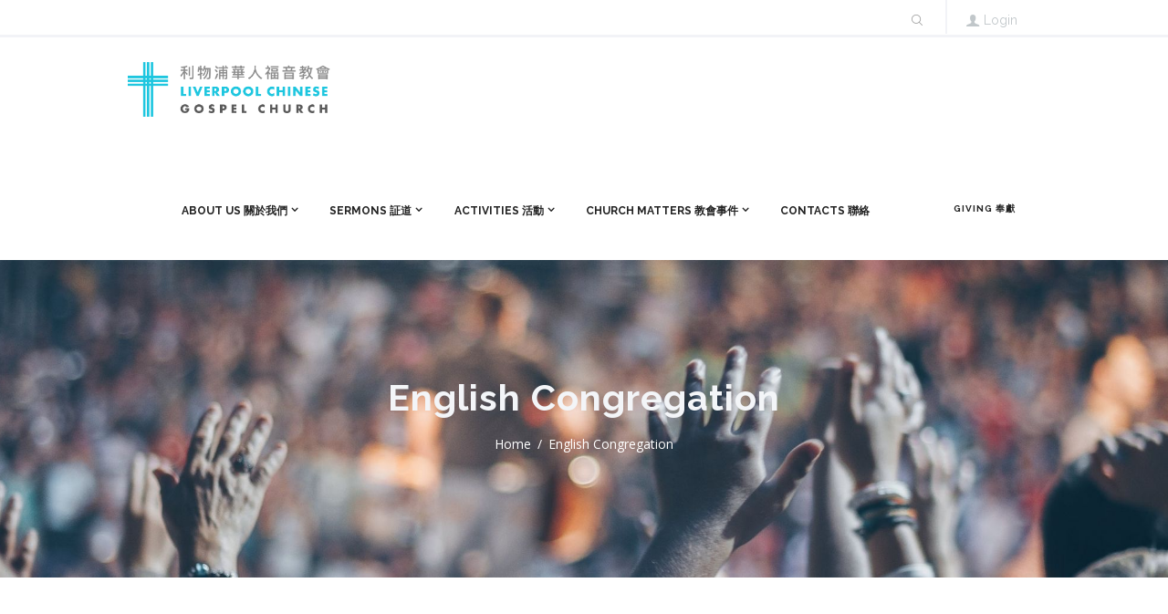

--- FILE ---
content_type: text/html
request_url: https://lcgchurch.org.uk/sermons_group/english-congregation/page/3/
body_size: 17098
content:
<!DOCTYPE html>
<html dir="ltr" lang="en-GB" prefix="og: https://ogp.me/ns#" class="scheme_original">
<head>
<title>English Congregation - Liverpool Chinese Gospel Church - Page 3</title>
<!-- All in One SEO 4.9.3 - aioseo.com -->
<meta name="description" content="- Page 3" />
<meta name="robots" content="noindex, nofollow, max-image-preview:large" />
<link rel="canonical" href="https://lcgchurch.org.uk/sermons_group/english-congregation/page/3/" />
<link rel="prev" href="https://lcgchurch.org.uk/sermons_group/english-congregation/page/2/" />
<link rel="next" href="https://lcgchurch.org.uk/sermons_group/english-congregation/page/4/" />
<meta name="generator" content="All in One SEO (AIOSEO) 4.9.3" />
<script type="application/ld+json" class="aioseo-schema">
{"@context":"https:\/\/schema.org","@graph":[{"@type":"BreadcrumbList","@id":"https:\/\/lcgchurch.org.uk\/sermons_group\/english-congregation\/page\/3\/#breadcrumblist","itemListElement":[{"@type":"ListItem","@id":"https:\/\/lcgchurch.org.uk#listItem","position":1,"name":"Home","item":"https:\/\/lcgchurch.org.uk","nextItem":{"@type":"ListItem","@id":"https:\/\/lcgchurch.org.uk\/sermons_group\/english-congregation\/#listItem","name":"English Congregation"}},{"@type":"ListItem","@id":"https:\/\/lcgchurch.org.uk\/sermons_group\/english-congregation\/#listItem","position":2,"name":"English Congregation","item":"https:\/\/lcgchurch.org.uk\/sermons_group\/english-congregation\/","nextItem":{"@type":"ListItem","@id":"https:\/\/lcgchurch.org.uk\/sermons_group\/english-congregation\/page\/3#listItem","name":"Page 3"},"previousItem":{"@type":"ListItem","@id":"https:\/\/lcgchurch.org.uk#listItem","name":"Home"}},{"@type":"ListItem","@id":"https:\/\/lcgchurch.org.uk\/sermons_group\/english-congregation\/page\/3#listItem","position":3,"name":"Page 3","previousItem":{"@type":"ListItem","@id":"https:\/\/lcgchurch.org.uk\/sermons_group\/english-congregation\/#listItem","name":"English Congregation"}}]},{"@type":"CollectionPage","@id":"https:\/\/lcgchurch.org.uk\/sermons_group\/english-congregation\/page\/3\/#collectionpage","url":"https:\/\/lcgchurch.org.uk\/sermons_group\/english-congregation\/page\/3\/","name":"English Congregation - Liverpool Chinese Gospel Church - Page 3","description":"- Page 3","inLanguage":"en-GB","isPartOf":{"@id":"https:\/\/lcgchurch.org.uk\/#website"},"breadcrumb":{"@id":"https:\/\/lcgchurch.org.uk\/sermons_group\/english-congregation\/page\/3\/#breadcrumblist"}},{"@type":"Organization","@id":"https:\/\/lcgchurch.org.uk\/#organization","name":"Liverpool Chinese Gospel Church","url":"https:\/\/lcgchurch.org.uk\/"},{"@type":"WebSite","@id":"https:\/\/lcgchurch.org.uk\/#website","url":"https:\/\/lcgchurch.org.uk\/","name":"Liverpool Chinese Gospel Church","inLanguage":"en-GB","publisher":{"@id":"https:\/\/lcgchurch.org.uk\/#organization"}}]}
</script>
<!-- All in One SEO -->
<meta charset="UTF-8" />
<meta name="viewport" content="width=device-width, initial-scale=1, maximum-scale=1">
<meta name="format-detection" content="telephone=no">
<link rel="profile" href="//gmpg.org/xfn/11" />
<link rel="pingback" href="https://lcgchurch.org.uk/xmlrpc.php" />
<script>window._wca = window._wca || [];</script>
<link rel='dns-prefetch' href='//stats.wp.com' />
<link rel='dns-prefetch' href='//fonts.googleapis.com' />
<link rel='preconnect' href='//i0.wp.com' />
<link rel='preconnect' href='//c0.wp.com' />
<link rel="alternate" type="application/rss+xml" title="Liverpool Chinese Gospel Church &raquo; Feed" href="https://lcgchurch.org.uk/feed/" />
<link rel="alternate" type="application/rss+xml" title="Liverpool Chinese Gospel Church &raquo; Comments Feed" href="https://lcgchurch.org.uk/comments/feed/" />
<link rel="alternate" type="text/calendar" title="Liverpool Chinese Gospel Church &raquo; iCal Feed" href="https://lcgchurch.org.uk/events/?ical=1" />
<link rel="alternate" type="application/rss+xml" title="Liverpool Chinese Gospel Church &raquo; English Congregation Group Feed" href="https://lcgchurch.org.uk/sermons_group/english-congregation/feed/" />
<style id='wp-img-auto-sizes-contain-inline-css' type='text/css'>
img:is([sizes=auto i],[sizes^="auto," i]){contain-intrinsic-size:3000px 1500px}
/*# sourceURL=wp-img-auto-sizes-contain-inline-css */
</style>
<!-- <link rel='stylesheet' id='sbi_styles-css' href='https://lcgchurch.org.uk/wp-content/plugins/instagram-feed/css/sbi-styles.min.css?ver=6.4.3' type='text/css' media='all' /> -->
<link rel="stylesheet" type="text/css" href="//lcgchurch.org.uk/wp-content/cache/wpfc-minified/d2nkrevo/87hfx.css" media="all"/>
<link rel='stylesheet' id='wp-block-library-css' href='https://c0.wp.com/c/6.9/wp-includes/css/dist/block-library/style.min.css' type='text/css' media='all' />
<link rel='stylesheet' id='wc-blocks-style-css' href='https://c0.wp.com/p/woocommerce/9.0.3/assets/client/blocks/wc-blocks.css' type='text/css' media='all' />
<style id='global-styles-inline-css' type='text/css'>
:root{--wp--preset--aspect-ratio--square: 1;--wp--preset--aspect-ratio--4-3: 4/3;--wp--preset--aspect-ratio--3-4: 3/4;--wp--preset--aspect-ratio--3-2: 3/2;--wp--preset--aspect-ratio--2-3: 2/3;--wp--preset--aspect-ratio--16-9: 16/9;--wp--preset--aspect-ratio--9-16: 9/16;--wp--preset--color--black: #000000;--wp--preset--color--cyan-bluish-gray: #abb8c3;--wp--preset--color--white: #ffffff;--wp--preset--color--pale-pink: #f78da7;--wp--preset--color--vivid-red: #cf2e2e;--wp--preset--color--luminous-vivid-orange: #ff6900;--wp--preset--color--luminous-vivid-amber: #fcb900;--wp--preset--color--light-green-cyan: #7bdcb5;--wp--preset--color--vivid-green-cyan: #00d084;--wp--preset--color--pale-cyan-blue: #8ed1fc;--wp--preset--color--vivid-cyan-blue: #0693e3;--wp--preset--color--vivid-purple: #9b51e0;--wp--preset--gradient--vivid-cyan-blue-to-vivid-purple: linear-gradient(135deg,rgb(6,147,227) 0%,rgb(155,81,224) 100%);--wp--preset--gradient--light-green-cyan-to-vivid-green-cyan: linear-gradient(135deg,rgb(122,220,180) 0%,rgb(0,208,130) 100%);--wp--preset--gradient--luminous-vivid-amber-to-luminous-vivid-orange: linear-gradient(135deg,rgb(252,185,0) 0%,rgb(255,105,0) 100%);--wp--preset--gradient--luminous-vivid-orange-to-vivid-red: linear-gradient(135deg,rgb(255,105,0) 0%,rgb(207,46,46) 100%);--wp--preset--gradient--very-light-gray-to-cyan-bluish-gray: linear-gradient(135deg,rgb(238,238,238) 0%,rgb(169,184,195) 100%);--wp--preset--gradient--cool-to-warm-spectrum: linear-gradient(135deg,rgb(74,234,220) 0%,rgb(151,120,209) 20%,rgb(207,42,186) 40%,rgb(238,44,130) 60%,rgb(251,105,98) 80%,rgb(254,248,76) 100%);--wp--preset--gradient--blush-light-purple: linear-gradient(135deg,rgb(255,206,236) 0%,rgb(152,150,240) 100%);--wp--preset--gradient--blush-bordeaux: linear-gradient(135deg,rgb(254,205,165) 0%,rgb(254,45,45) 50%,rgb(107,0,62) 100%);--wp--preset--gradient--luminous-dusk: linear-gradient(135deg,rgb(255,203,112) 0%,rgb(199,81,192) 50%,rgb(65,88,208) 100%);--wp--preset--gradient--pale-ocean: linear-gradient(135deg,rgb(255,245,203) 0%,rgb(182,227,212) 50%,rgb(51,167,181) 100%);--wp--preset--gradient--electric-grass: linear-gradient(135deg,rgb(202,248,128) 0%,rgb(113,206,126) 100%);--wp--preset--gradient--midnight: linear-gradient(135deg,rgb(2,3,129) 0%,rgb(40,116,252) 100%);--wp--preset--font-size--small: 13px;--wp--preset--font-size--medium: 20px;--wp--preset--font-size--large: 36px;--wp--preset--font-size--x-large: 42px;--wp--preset--spacing--20: 0.44rem;--wp--preset--spacing--30: 0.67rem;--wp--preset--spacing--40: 1rem;--wp--preset--spacing--50: 1.5rem;--wp--preset--spacing--60: 2.25rem;--wp--preset--spacing--70: 3.38rem;--wp--preset--spacing--80: 5.06rem;--wp--preset--shadow--natural: 6px 6px 9px rgba(0, 0, 0, 0.2);--wp--preset--shadow--deep: 12px 12px 50px rgba(0, 0, 0, 0.4);--wp--preset--shadow--sharp: 6px 6px 0px rgba(0, 0, 0, 0.2);--wp--preset--shadow--outlined: 6px 6px 0px -3px rgb(255, 255, 255), 6px 6px rgb(0, 0, 0);--wp--preset--shadow--crisp: 6px 6px 0px rgb(0, 0, 0);}:where(.is-layout-flex){gap: 0.5em;}:where(.is-layout-grid){gap: 0.5em;}body .is-layout-flex{display: flex;}.is-layout-flex{flex-wrap: wrap;align-items: center;}.is-layout-flex > :is(*, div){margin: 0;}body .is-layout-grid{display: grid;}.is-layout-grid > :is(*, div){margin: 0;}:where(.wp-block-columns.is-layout-flex){gap: 2em;}:where(.wp-block-columns.is-layout-grid){gap: 2em;}:where(.wp-block-post-template.is-layout-flex){gap: 1.25em;}:where(.wp-block-post-template.is-layout-grid){gap: 1.25em;}.has-black-color{color: var(--wp--preset--color--black) !important;}.has-cyan-bluish-gray-color{color: var(--wp--preset--color--cyan-bluish-gray) !important;}.has-white-color{color: var(--wp--preset--color--white) !important;}.has-pale-pink-color{color: var(--wp--preset--color--pale-pink) !important;}.has-vivid-red-color{color: var(--wp--preset--color--vivid-red) !important;}.has-luminous-vivid-orange-color{color: var(--wp--preset--color--luminous-vivid-orange) !important;}.has-luminous-vivid-amber-color{color: var(--wp--preset--color--luminous-vivid-amber) !important;}.has-light-green-cyan-color{color: var(--wp--preset--color--light-green-cyan) !important;}.has-vivid-green-cyan-color{color: var(--wp--preset--color--vivid-green-cyan) !important;}.has-pale-cyan-blue-color{color: var(--wp--preset--color--pale-cyan-blue) !important;}.has-vivid-cyan-blue-color{color: var(--wp--preset--color--vivid-cyan-blue) !important;}.has-vivid-purple-color{color: var(--wp--preset--color--vivid-purple) !important;}.has-black-background-color{background-color: var(--wp--preset--color--black) !important;}.has-cyan-bluish-gray-background-color{background-color: var(--wp--preset--color--cyan-bluish-gray) !important;}.has-white-background-color{background-color: var(--wp--preset--color--white) !important;}.has-pale-pink-background-color{background-color: var(--wp--preset--color--pale-pink) !important;}.has-vivid-red-background-color{background-color: var(--wp--preset--color--vivid-red) !important;}.has-luminous-vivid-orange-background-color{background-color: var(--wp--preset--color--luminous-vivid-orange) !important;}.has-luminous-vivid-amber-background-color{background-color: var(--wp--preset--color--luminous-vivid-amber) !important;}.has-light-green-cyan-background-color{background-color: var(--wp--preset--color--light-green-cyan) !important;}.has-vivid-green-cyan-background-color{background-color: var(--wp--preset--color--vivid-green-cyan) !important;}.has-pale-cyan-blue-background-color{background-color: var(--wp--preset--color--pale-cyan-blue) !important;}.has-vivid-cyan-blue-background-color{background-color: var(--wp--preset--color--vivid-cyan-blue) !important;}.has-vivid-purple-background-color{background-color: var(--wp--preset--color--vivid-purple) !important;}.has-black-border-color{border-color: var(--wp--preset--color--black) !important;}.has-cyan-bluish-gray-border-color{border-color: var(--wp--preset--color--cyan-bluish-gray) !important;}.has-white-border-color{border-color: var(--wp--preset--color--white) !important;}.has-pale-pink-border-color{border-color: var(--wp--preset--color--pale-pink) !important;}.has-vivid-red-border-color{border-color: var(--wp--preset--color--vivid-red) !important;}.has-luminous-vivid-orange-border-color{border-color: var(--wp--preset--color--luminous-vivid-orange) !important;}.has-luminous-vivid-amber-border-color{border-color: var(--wp--preset--color--luminous-vivid-amber) !important;}.has-light-green-cyan-border-color{border-color: var(--wp--preset--color--light-green-cyan) !important;}.has-vivid-green-cyan-border-color{border-color: var(--wp--preset--color--vivid-green-cyan) !important;}.has-pale-cyan-blue-border-color{border-color: var(--wp--preset--color--pale-cyan-blue) !important;}.has-vivid-cyan-blue-border-color{border-color: var(--wp--preset--color--vivid-cyan-blue) !important;}.has-vivid-purple-border-color{border-color: var(--wp--preset--color--vivid-purple) !important;}.has-vivid-cyan-blue-to-vivid-purple-gradient-background{background: var(--wp--preset--gradient--vivid-cyan-blue-to-vivid-purple) !important;}.has-light-green-cyan-to-vivid-green-cyan-gradient-background{background: var(--wp--preset--gradient--light-green-cyan-to-vivid-green-cyan) !important;}.has-luminous-vivid-amber-to-luminous-vivid-orange-gradient-background{background: var(--wp--preset--gradient--luminous-vivid-amber-to-luminous-vivid-orange) !important;}.has-luminous-vivid-orange-to-vivid-red-gradient-background{background: var(--wp--preset--gradient--luminous-vivid-orange-to-vivid-red) !important;}.has-very-light-gray-to-cyan-bluish-gray-gradient-background{background: var(--wp--preset--gradient--very-light-gray-to-cyan-bluish-gray) !important;}.has-cool-to-warm-spectrum-gradient-background{background: var(--wp--preset--gradient--cool-to-warm-spectrum) !important;}.has-blush-light-purple-gradient-background{background: var(--wp--preset--gradient--blush-light-purple) !important;}.has-blush-bordeaux-gradient-background{background: var(--wp--preset--gradient--blush-bordeaux) !important;}.has-luminous-dusk-gradient-background{background: var(--wp--preset--gradient--luminous-dusk) !important;}.has-pale-ocean-gradient-background{background: var(--wp--preset--gradient--pale-ocean) !important;}.has-electric-grass-gradient-background{background: var(--wp--preset--gradient--electric-grass) !important;}.has-midnight-gradient-background{background: var(--wp--preset--gradient--midnight) !important;}.has-small-font-size{font-size: var(--wp--preset--font-size--small) !important;}.has-medium-font-size{font-size: var(--wp--preset--font-size--medium) !important;}.has-large-font-size{font-size: var(--wp--preset--font-size--large) !important;}.has-x-large-font-size{font-size: var(--wp--preset--font-size--x-large) !important;}
/*# sourceURL=global-styles-inline-css */
</style>
<style id='classic-theme-styles-inline-css' type='text/css'>
/*! This file is auto-generated */
.wp-block-button__link{color:#fff;background-color:#32373c;border-radius:9999px;box-shadow:none;text-decoration:none;padding:calc(.667em + 2px) calc(1.333em + 2px);font-size:1.125em}.wp-block-file__button{background:#32373c;color:#fff;text-decoration:none}
/*# sourceURL=/wp-includes/css/classic-themes.min.css */
</style>
<!-- <link rel='stylesheet' id='booked-tooltipster-css' href='https://lcgchurch.org.uk/wp-content/plugins/booked/assets/js/tooltipster/css/tooltipster.css?ver=3.3.0' type='text/css' media='all' /> -->
<!-- <link rel='stylesheet' id='booked-tooltipster-theme-css' href='https://lcgchurch.org.uk/wp-content/plugins/booked/assets/js/tooltipster/css/themes/tooltipster-light.css?ver=3.3.0' type='text/css' media='all' /> -->
<!-- <link rel='stylesheet' id='booked-animations-css' href='https://lcgchurch.org.uk/wp-content/plugins/booked/assets/css/animations.css?ver=2.4.3' type='text/css' media='all' /> -->
<!-- <link rel='stylesheet' id='booked-css-css' href='https://lcgchurch.org.uk/wp-content/plugins/booked/dist/booked.css?ver=2.4.3' type='text/css' media='all' /> -->
<link rel="stylesheet" type="text/css" href="//lcgchurch.org.uk/wp-content/cache/wpfc-minified/mmf5g8ug/87hfx.css" media="all"/>
<style id='booked-css-inline-css' type='text/css'>
#ui-datepicker-div.booked_custom_date_picker table.ui-datepicker-calendar tbody td a.ui-state-active,#ui-datepicker-div.booked_custom_date_picker table.ui-datepicker-calendar tbody td a.ui-state-active:hover,body #booked-profile-page input[type=submit].button-primary:hover,body .booked-list-view button.button:hover, body .booked-list-view input[type=submit].button-primary:hover,body div.booked-calendar input[type=submit].button-primary:hover,body .booked-modal input[type=submit].button-primary:hover,body div.booked-calendar .bc-head,body div.booked-calendar .bc-head .bc-col,body div.booked-calendar .booked-appt-list .timeslot .timeslot-people button:hover,body #booked-profile-page .booked-profile-header,body #booked-profile-page .booked-tabs li.active a,body #booked-profile-page .booked-tabs li.active a:hover,body #booked-profile-page .appt-block .google-cal-button > a:hover,#ui-datepicker-div.booked_custom_date_picker .ui-datepicker-header{ background:#1dc6df !important; }body #booked-profile-page input[type=submit].button-primary:hover,body div.booked-calendar input[type=submit].button-primary:hover,body .booked-list-view button.button:hover, body .booked-list-view input[type=submit].button-primary:hover,body .booked-modal input[type=submit].button-primary:hover,body div.booked-calendar .bc-head .bc-col,body div.booked-calendar .booked-appt-list .timeslot .timeslot-people button:hover,body #booked-profile-page .booked-profile-header,body #booked-profile-page .appt-block .google-cal-button > a:hover{ border-color:#1dc6df !important; }body div.booked-calendar .bc-row.days,body div.booked-calendar .bc-row.days .bc-col,body .booked-calendarSwitcher.calendar,body #booked-profile-page .booked-tabs,#ui-datepicker-div.booked_custom_date_picker table.ui-datepicker-calendar thead,#ui-datepicker-div.booked_custom_date_picker table.ui-datepicker-calendar thead th{ background:#3799ab !important; }body div.booked-calendar .bc-row.days .bc-col,body #booked-profile-page .booked-tabs{ border-color:#3799ab !important; }#ui-datepicker-div.booked_custom_date_picker table.ui-datepicker-calendar tbody td.ui-datepicker-today a,#ui-datepicker-div.booked_custom_date_picker table.ui-datepicker-calendar tbody td.ui-datepicker-today a:hover,body #booked-profile-page input[type=submit].button-primary,body div.booked-calendar input[type=submit].button-primary,body .booked-list-view button.button, body .booked-list-view input[type=submit].button-primary,body .booked-list-view button.button, body .booked-list-view input[type=submit].button-primary,body .booked-modal input[type=submit].button-primary,body div.booked-calendar .booked-appt-list .timeslot .timeslot-people button,body #booked-profile-page .booked-profile-appt-list .appt-block.approved .status-block,body #booked-profile-page .appt-block .google-cal-button > a,body .booked-modal p.booked-title-bar,body div.booked-calendar .bc-col:hover .date span,body .booked-list-view a.booked_list_date_picker_trigger.booked-dp-active,body .booked-list-view a.booked_list_date_picker_trigger.booked-dp-active:hover,.booked-ms-modal .booked-book-appt,body #booked-profile-page .booked-tabs li a .counter{ background:#1dc6df; }body #booked-profile-page input[type=submit].button-primary,body div.booked-calendar input[type=submit].button-primary,body .booked-list-view button.button, body .booked-list-view input[type=submit].button-primary,body .booked-list-view button.button, body .booked-list-view input[type=submit].button-primary,body .booked-modal input[type=submit].button-primary,body #booked-profile-page .appt-block .google-cal-button > a,body div.booked-calendar .booked-appt-list .timeslot .timeslot-people button,body .booked-list-view a.booked_list_date_picker_trigger.booked-dp-active,body .booked-list-view a.booked_list_date_picker_trigger.booked-dp-active:hover{ border-color:#1dc6df; }body .booked-modal .bm-window p i.fa,body .booked-modal .bm-window a,body .booked-appt-list .booked-public-appointment-title,body .booked-modal .bm-window p.appointment-title,.booked-ms-modal.visible:hover .booked-book-appt{ color:#1dc6df; }.booked-appt-list .timeslot.has-title .booked-public-appointment-title { color:inherit; }
/*# sourceURL=booked-css-inline-css */
</style>
<!-- <link rel='stylesheet' id='contact-form-7-css' href='https://lcgchurch.org.uk/wp-content/plugins/contact-form-7/includes/css/styles.css?ver=5.9.6' type='text/css' media='all' /> -->
<!-- <link rel='stylesheet' id='esg-plugin-settings-css' href='https://lcgchurch.org.uk/wp-content/plugins/essential-grid/public/assets/css/settings.css?ver=3.0.15' type='text/css' media='all' /> -->
<!-- <link rel='stylesheet' id='tp-fontello-css' href='https://lcgchurch.org.uk/wp-content/plugins/essential-grid/public/assets/font/fontello/css/fontello.css?ver=3.0.15' type='text/css' media='all' /> -->
<link rel="stylesheet" type="text/css" href="//lcgchurch.org.uk/wp-content/cache/wpfc-minified/zhpkk9v/87hfx.css" media="all"/>
<link rel='stylesheet' id='woocommerce-layout-css' href='https://c0.wp.com/p/woocommerce/9.0.3/assets/css/woocommerce-layout.css' type='text/css' media='all' />
<style id='woocommerce-layout-inline-css' type='text/css'>
.infinite-scroll .woocommerce-pagination {
display: none;
}
/*# sourceURL=woocommerce-layout-inline-css */
</style>
<link rel='stylesheet' id='woocommerce-smallscreen-css' href='https://c0.wp.com/p/woocommerce/9.0.3/assets/css/woocommerce-smallscreen.css' type='text/css' media='only screen and (max-width: 768px)' />
<link rel='stylesheet' id='woocommerce-general-css' href='https://c0.wp.com/p/woocommerce/9.0.3/assets/css/woocommerce.css' type='text/css' media='all' />
<style id='woocommerce-inline-inline-css' type='text/css'>
.woocommerce form .form-row .required { visibility: visible; }
/*# sourceURL=woocommerce-inline-inline-css */
</style>
<link rel='stylesheet' id='newlife-church-font-google-fonts-style-css' href='//fonts.googleapis.com/css?family=Raleway:300,300italic,400,400italic,700,700italic|Lato:300,300italic,400,400italic,700,700italic|Open+Sans:300,300italic,400,400italic,700,700italic|Caveat:300,300italic,400,400italic,700,700italic&#038;subset=latin,latin-ext' type='text/css' media='all' />
<!-- <link rel='stylesheet' id='fontello-style-css' href='https://lcgchurch.org.uk/wp-content/themes/newlife-church/css/fontello/css/fontello.css' type='text/css' media='all' /> -->
<!-- <link rel='stylesheet' id='newlife-church-main-style-css' href='https://lcgchurch.org.uk/wp-content/themes/newlife-church/style.css' type='text/css' media='all' /> -->
<!-- <link rel='stylesheet' id='newlife-church-animation-style-css' href='https://lcgchurch.org.uk/wp-content/themes/newlife-church/fw/css/core.animation.css' type='text/css' media='all' /> -->
<!-- <link rel='stylesheet' id='newlife_church-shortcodes-style-css' href='https://lcgchurch.org.uk/wp-content/plugins/trx_utils/shortcodes/theme.shortcodes.css' type='text/css' media='all' /> -->
<!-- <link rel='stylesheet' id='newlife-church-plugin-booked-style-css' href='https://lcgchurch.org.uk/wp-content/themes/newlife-church/css/plugin.booked.css' type='text/css' media='all' /> -->
<!-- <link rel='stylesheet' id='newlife-church-plugin-tribe-events-style-css' href='https://lcgchurch.org.uk/wp-content/themes/newlife-church/css/plugin.tribe-events.css' type='text/css' media='all' /> -->
<!-- <link rel='stylesheet' id='newlife-church-skin-style-css' href='https://lcgchurch.org.uk/wp-content/themes/newlife-church/skins/default/skin.css' type='text/css' media='all' /> -->
<!-- <link rel='stylesheet' id='newlife-church-custom-style-css' href='https://lcgchurch.org.uk/wp-content/themes/newlife-church/fw/css/custom-style.css' type='text/css' media='all' /> -->
<link rel="stylesheet" type="text/css" href="//lcgchurch.org.uk/wp-content/cache/wpfc-minified/qw0czcci/87hfx.css" media="all"/>
<style id='newlife-church-custom-style-inline-css' type='text/css'>
.sidebar_outer_logo .logo_main,.top_panel_wrap .logo_main,.top_panel_wrap .logo_fixed{height:60px} .contacts_wrap .logo img{height:30px}
/*# sourceURL=newlife-church-custom-style-inline-css */
</style>
<!-- <link rel='stylesheet' id='newlife-church-responsive-style-css' href='https://lcgchurch.org.uk/wp-content/themes/newlife-church/css/responsive.css' type='text/css' media='all' /> -->
<!-- <link rel='stylesheet' id='newlife-church-skin-responsive-style-css' href='https://lcgchurch.org.uk/wp-content/themes/newlife-church/skins/default/skin.responsive.css' type='text/css' media='all' /> -->
<link rel="stylesheet" type="text/css" href="//lcgchurch.org.uk/wp-content/cache/wpfc-minified/3pqxn0m/dpw90.css" media="all"/>
<link rel='stylesheet' id='mediaelement-css' href='https://c0.wp.com/c/6.9/wp-includes/js/mediaelement/mediaelementplayer-legacy.min.css' type='text/css' media='all' />
<link rel='stylesheet' id='wp-mediaelement-css' href='https://c0.wp.com/c/6.9/wp-includes/js/mediaelement/wp-mediaelement.min.css' type='text/css' media='all' />
<!-- <link rel='stylesheet' id='booked-wc-fe-styles-css' href='https://lcgchurch.org.uk/wp-content/plugins/booked/includes/add-ons/woocommerce-payments//css/frontend-style.css?ver=ed8756f9f419c027b8b64f6415565a94' type='text/css' media='all' /> -->
<!-- <link rel='stylesheet' id='wpgdprc-front-css-css' href='https://lcgchurch.org.uk/wp-content/plugins/wp-gdpr-compliance/Assets/css/front.css?ver=1706556634' type='text/css' media='all' /> -->
<link rel="stylesheet" type="text/css" href="//lcgchurch.org.uk/wp-content/cache/wpfc-minified/6zy1456q/dpw90.css" media="all"/>
<style id='wpgdprc-front-css-inline-css' type='text/css'>
:root{--wp-gdpr--bar--background-color: #000000;--wp-gdpr--bar--color: #ffffff;--wp-gdpr--button--background-color: #000000;--wp-gdpr--button--background-color--darken: #000000;--wp-gdpr--button--color: #ffffff;}
/*# sourceURL=wpgdprc-front-css-inline-css */
</style>
<script type="text/javascript" src="https://c0.wp.com/c/6.9/wp-includes/js/jquery/jquery.min.js" id="jquery-core-js"></script>
<script type="text/javascript" src="https://c0.wp.com/c/6.9/wp-includes/js/jquery/jquery-migrate.min.js" id="jquery-migrate-js"></script>
<script type="text/javascript" src="https://c0.wp.com/p/woocommerce/9.0.3/assets/js/jquery-blockui/jquery.blockUI.min.js" id="jquery-blockui-js" data-wp-strategy="defer"></script>
<script type="text/javascript" id="wc-add-to-cart-js-extra">
/* <![CDATA[ */
var wc_add_to_cart_params = {"ajax_url":"/wp-admin/admin-ajax.php","wc_ajax_url":"/?wc-ajax=%%endpoint%%","i18n_view_cart":"View cart","cart_url":"https://lcgchurch.org.uk","is_cart":"","cart_redirect_after_add":"no"};
//# sourceURL=wc-add-to-cart-js-extra
/* ]]> */
</script>
<script type="text/javascript" src="https://c0.wp.com/p/woocommerce/9.0.3/assets/js/frontend/add-to-cart.min.js" id="wc-add-to-cart-js" data-wp-strategy="defer"></script>
<script type="text/javascript" src="https://c0.wp.com/p/woocommerce/9.0.3/assets/js/js-cookie/js.cookie.min.js" id="js-cookie-js" defer="defer" data-wp-strategy="defer"></script>
<script type="text/javascript" id="woocommerce-js-extra">
/* <![CDATA[ */
var woocommerce_params = {"ajax_url":"/wp-admin/admin-ajax.php","wc_ajax_url":"/?wc-ajax=%%endpoint%%"};
//# sourceURL=woocommerce-js-extra
/* ]]> */
</script>
<script type="text/javascript" src="https://c0.wp.com/p/woocommerce/9.0.3/assets/js/frontend/woocommerce.min.js" id="woocommerce-js" defer="defer" data-wp-strategy="defer"></script>
<script src='//lcgchurch.org.uk/wp-content/cache/wpfc-minified/ehks23sg/87hfy.js' type="text/javascript"></script>
<!-- <script type="text/javascript" src="https://lcgchurch.org.uk/wp-content/plugins/js_composer/assets/js/vendors/woocommerce-add-to-cart.js?ver=6.8.0" id="vc_woocommerce-add-to-cart-js-js"></script> -->
<script type="text/javascript" src="https://stats.wp.com/s-202603.js" id="woocommerce-analytics-js" defer="defer" data-wp-strategy="defer"></script>
<script src='//lcgchurch.org.uk/wp-content/cache/wpfc-minified/dr5da615/87hfy.js' type="text/javascript"></script>
<!-- <script type="text/javascript" src="https://lcgchurch.org.uk/wp-content/themes/newlife-church/fw/js/photostack/modernizr.min.js" id="modernizr-js"></script> -->
<script type="text/javascript" id="booked-wc-fe-functions-js-extra">
/* <![CDATA[ */
var booked_wc_variables = {"prefix":"booked_wc_","ajaxurl":"https://lcgchurch.org.uk/wp-admin/admin-ajax.php","i18n_confirm_appt_edit":"Are you sure you want to change the appointment date? By doing so, the appointment date will need to be approved again.","i18n_pay":"Are you sure you want to add the appointment to cart and go to checkout?","i18n_mark_paid":"Are you sure you want to mark this appointment as \"Paid\"?","i18n_paid":"Paid","i18n_awaiting_payment":"Awaiting Payment","checkout_page":""};
//# sourceURL=booked-wc-fe-functions-js-extra
/* ]]> */
</script>
<script src='//lcgchurch.org.uk/wp-content/cache/wpfc-minified/8yuu19s8/87hfy.js' type="text/javascript"></script>
<!-- <script type="text/javascript" src="https://lcgchurch.org.uk/wp-content/plugins/booked/includes/add-ons/woocommerce-payments//js/frontend-functions.js?ver=ed8756f9f419c027b8b64f6415565a94" id="booked-wc-fe-functions-js"></script> -->
<script type="text/javascript" id="wpgdprc-front-js-js-extra">
/* <![CDATA[ */
var wpgdprcFront = {"ajaxUrl":"https://lcgchurch.org.uk/wp-admin/admin-ajax.php","ajaxNonce":"10b0acbe15","ajaxArg":"security","pluginPrefix":"wpgdprc","blogId":"1","isMultiSite":"","locale":"en_GB","showSignUpModal":"","showFormModal":"","cookieName":"wpgdprc-consent","consentVersion":"","path":"/","prefix":"wpgdprc"};
//# sourceURL=wpgdprc-front-js-js-extra
/* ]]> */
</script>
<script src='//lcgchurch.org.uk/wp-content/cache/wpfc-minified/894wm06w/87hfy.js' type="text/javascript"></script>
<!-- <script type="text/javascript" src="https://lcgchurch.org.uk/wp-content/plugins/wp-gdpr-compliance/Assets/js/front.min.js?ver=1706556634" id="wpgdprc-front-js-js"></script> -->
<link rel="https://api.w.org/" href="https://lcgchurch.org.uk/wp-json/" /><meta name="cdp-version" content="1.5.0" /><meta name="tec-api-version" content="v1"><meta name="tec-api-origin" content="https://lcgchurch.org.uk"><link rel="alternate" href="https://lcgchurch.org.uk/wp-json/tribe/events/v1/" />	<style>img#wpstats{display:none}</style>
<noscript><style>.woocommerce-product-gallery{ opacity: 1 !important; }</style></noscript>
<meta name="generator" content="Powered by WPBakery Page Builder - drag and drop page builder for WordPress."/>
<meta name="generator" content="Powered by Slider Revolution 6.5.19 - responsive, Mobile-Friendly Slider Plugin for WordPress with comfortable drag and drop interface." />
<script>function setREVStartSize(e){
//window.requestAnimationFrame(function() {
window.RSIW = window.RSIW===undefined ? window.innerWidth : window.RSIW;
window.RSIH = window.RSIH===undefined ? window.innerHeight : window.RSIH;
try {
var pw = document.getElementById(e.c).parentNode.offsetWidth,
newh;
pw = pw===0 || isNaN(pw) ? window.RSIW : pw;
e.tabw = e.tabw===undefined ? 0 : parseInt(e.tabw);
e.thumbw = e.thumbw===undefined ? 0 : parseInt(e.thumbw);
e.tabh = e.tabh===undefined ? 0 : parseInt(e.tabh);
e.thumbh = e.thumbh===undefined ? 0 : parseInt(e.thumbh);
e.tabhide = e.tabhide===undefined ? 0 : parseInt(e.tabhide);
e.thumbhide = e.thumbhide===undefined ? 0 : parseInt(e.thumbhide);
e.mh = e.mh===undefined || e.mh=="" || e.mh==="auto" ? 0 : parseInt(e.mh,0);
if(e.layout==="fullscreen" || e.l==="fullscreen")
newh = Math.max(e.mh,window.RSIH);
else{
e.gw = Array.isArray(e.gw) ? e.gw : [e.gw];
for (var i in e.rl) if (e.gw[i]===undefined || e.gw[i]===0) e.gw[i] = e.gw[i-1];
e.gh = e.el===undefined || e.el==="" || (Array.isArray(e.el) && e.el.length==0)? e.gh : e.el;
e.gh = Array.isArray(e.gh) ? e.gh : [e.gh];
for (var i in e.rl) if (e.gh[i]===undefined || e.gh[i]===0) e.gh[i] = e.gh[i-1];
var nl = new Array(e.rl.length),
ix = 0,
sl;
e.tabw = e.tabhide>=pw ? 0 : e.tabw;
e.thumbw = e.thumbhide>=pw ? 0 : e.thumbw;
e.tabh = e.tabhide>=pw ? 0 : e.tabh;
e.thumbh = e.thumbhide>=pw ? 0 : e.thumbh;
for (var i in e.rl) nl[i] = e.rl[i]<window.RSIW ? 0 : e.rl[i];
sl = nl[0];
for (var i in nl) if (sl>nl[i] && nl[i]>0) { sl = nl[i]; ix=i;}
var m = pw>(e.gw[ix]+e.tabw+e.thumbw) ? 1 : (pw-(e.tabw+e.thumbw)) / (e.gw[ix]);
newh =  (e.gh[ix] * m) + (e.tabh + e.thumbh);
}
var el = document.getElementById(e.c);
if (el!==null && el) el.style.height = newh+"px";
el = document.getElementById(e.c+"_wrapper");
if (el!==null && el) {
el.style.height = newh+"px";
el.style.display = "block";
}
} catch(e){
console.log("Failure at Presize of Slider:" + e)
}
//});
};</script>
<style type="text/css" id="wp-custom-css">
.sc_form_address_field_hours {
display: none;
}		</style>
<noscript><style> .wpb_animate_when_almost_visible { opacity: 1; }</style></noscript><!-- <link rel='stylesheet' id='newlife-church-messages-style-css' href='https://lcgchurch.org.uk/wp-content/themes/newlife-church/fw/js/core.messages/core.messages.css' type='text/css' media='all' /> -->
<!-- <link rel='stylesheet' id='magnific-style-css' href='https://lcgchurch.org.uk/wp-content/themes/newlife-church/fw/js/magnific/magnific-popup.css' type='text/css' media='all' /> -->
<!-- <link rel='stylesheet' id='rs-plugin-settings-css' href='https://lcgchurch.org.uk/wp-content/plugins/revslider/public/assets/css/rs6.css?ver=6.5.19' type='text/css' media='all' /> -->
<link rel="stylesheet" type="text/css" href="//lcgchurch.org.uk/wp-content/cache/wpfc-minified/1pavc381/87hns.css" media="all"/>
<style id='rs-plugin-settings-inline-css' type='text/css'>
#rs-demo-id {}
/*# sourceURL=rs-plugin-settings-inline-css */
</style>
</head>
<body data-rsssl=1 class="archive paged tax-sermons_group term-english-congregation term-283 paged-3 wp-theme-newlife-church theme-newlife-church woocommerce-no-js tribe-no-js newlife_church_body body_style_wide body_filled theme_skin_default article_style_stretch layout_excerpt template_excerpt scheme_original top_panel_show top_panel_above sidebar_show sidebar_right sidebar_outer_hide wpb-js-composer js-comp-ver-6.8.0 vc_responsive">
<a id="toc_home" class="sc_anchor" title="Home" data-description="&lt;i&gt;Return to Home&lt;/i&gt; - &lt;br&gt;navigate to home page of the site" data-icon="icon-home" data-url="https://lcgchurch.org.uk/" data-separator="yes"></a><a id="toc_top" class="sc_anchor" title="To Top" data-description="&lt;i&gt;Back to top&lt;/i&gt; - &lt;br&gt;scroll to top of the page" data-icon="icon-double-up" data-url="" data-separator="yes"></a>
<div class="body_wrap">
<div class="page_wrap">
<div class="top_panel_fixed_wrap"></div>
<header class="top_panel_wrap top_panel_style_3 scheme_original">
<div class="top_panel_wrap_inner top_panel_inner_style_3 top_panel_position_above">
<div class="top_panel_top">
<div class="content_wrap clearfix">
<div class="top_panel_top_user_area">
<ul id="menu_user" class="menu_user_nav">
<li class="menu_user_login"><a href="#popup_login" class="popup_link popup_login_link icon-user" title="">Login</a><div id="popup_login" class="popup_wrap popup_login bg_tint_light popup_half">
<a href="#" class="popup_close"></a>
<div class="form_wrap">
<div>
<form action="https://lcgchurch.org.uk/wp-login.php" method="post" name="login_form" class="popup_form login_form">
<input type="hidden" name="redirect_to" value="https://lcgchurch.org.uk/">
<div class="popup_form_field login_field iconed_field icon-user"><input type="text" id="log" name="log" value="" placeholder="Login or Email"></div>
<div class="popup_form_field password_field iconed_field icon-lock"><input type="password" id="password" name="pwd" value="" placeholder="Password"></div>
<div class="popup_form_field remember_field">
<a href="https://lcgchurch.org.uk/lost-password/" class="forgot_password">Forgot password?</a>
<input type="checkbox" value="forever" id="rememberme" name="rememberme">
<label for="rememberme">Remember me</label>
</div>
<div class="popup_form_field submit_field"><input type="submit" class="submit_button" value="Login"></div>
</form>
</div>
</div>	<!-- /.login_wrap -->
</div>		<!-- /.popup_login -->
</li>
</ul>
<div class="top_panel_top_socials">
</div>
<div class="top_panel_top_search"><div class="search_wrap search_style_regular search_state_closed search_ajax">
<div class="search_form_wrap">
<form role="search" method="get" class="search_form" action="https://lcgchurch.org.uk/">
<button type="submit" class="search_submit icon-search" title="Open search"></button>
<input type="text" class="search_field" placeholder="Search" value="" name="s" />
</form>
</div>
<div class="search_results widget_area scheme_original"><a class="search_results_close icon-cancel"></a><div class="search_results_content"></div></div>
</div></div>
</div>					</div>
</div>
<div class="top_panel_middle" >
<div class="content_wrap">
<div class="contact_logo">
<div class="logo">
<a href="https://lcgchurch.org.uk/"><img src="https://lcgchurch.org.uk/wp-content/uploads/2020/04/lcgc-logo@2x.png" class="logo_main" alt="img" width="2684" height="725"><img src="https://lcgchurch.org.uk/wp-content/uploads/2020/04/lcgc-logo@2x.png" class="logo_fixed" alt="img" width="2684" height="725"></a>
</div>
</div>
<div class="menu_main_wrap">
<nav class="menu_main_nav_area">
<ul id="menu_main" class="menu_main_nav"><li id="menu-item-5085" class="menu-item menu-item-type-custom menu-item-object-custom menu-item-has-children menu-item-5085"><a>About Us 關於我們</a>
<ul class="sub-menu">
<li id="menu-item-1059" class="menu-item menu-item-type-post_type menu-item-object-page menu-item-1059"><a href="https://lcgchurch.org.uk/about/">About Us 關於我們</a></li>
<li id="menu-item-4373" class="menu-item menu-item-type-post_type menu-item-object-page menu-item-4373"><a href="https://lcgchurch.org.uk/english-congregation/">English Congregation</a></li>
<li id="menu-item-6798" class="menu-item menu-item-type-post_type menu-item-object-page menu-item-6798"><a href="https://lcgchurch.org.uk/cantonese-congregation/">廣東話堂</a></li>
<li id="menu-item-4375" class="menu-item menu-item-type-post_type menu-item-object-page menu-item-4375"><a href="https://lcgchurch.org.uk/about/mandarin-congregation/">普通话堂</a></li>
</ul>
</li>
<li id="menu-item-4512" class="menu-item menu-item-type-custom menu-item-object-custom menu-item-has-children menu-item-4512"><a>Sermons 証道</a>
<ul class="sub-menu">
<li id="menu-item-3306" class="menu-item menu-item-type-post_type menu-item-object-page menu-item-3306"><a href="https://lcgchurch.org.uk/all-sermons/">English Sermons</a></li>
<li id="menu-item-7281" class="menu-item menu-item-type-post_type menu-item-object-page menu-item-7281"><a href="https://lcgchurch.org.uk/sermons_cc_2026/">廣東話堂-主日証道</a></li>
<li id="menu-item-4370" class="menu-item menu-item-type-post_type menu-item-object-page menu-item-4370"><a href="https://lcgchurch.org.uk/all_sermons/sermons_mc-2026/">普通话-主日证道</a></li>
</ul>
</li>
<li id="menu-item-3693" class="menu-item menu-item-type-post_type menu-item-object-page menu-item-has-children menu-item-3693"><a href="https://lcgchurch.org.uk/activities/">ACTIVITIES 活動</a>
<ul class="sub-menu">
<li id="menu-item-4809" class="menu-item menu-item-type-post_type menu-item-object-page menu-item-4809"><a href="https://lcgchurch.org.uk/earle-road-hub/">Earle Road Hub</a></li>
<li id="menu-item-3739" class="menu-item menu-item-type-custom menu-item-object-custom menu-item-has-children menu-item-3739"><a>English Congregation</a>
<ul class="sub-menu">
<li id="menu-item-3699" class="menu-item menu-item-type-post_type menu-item-object-page menu-item-3699"><a href="https://lcgchurch.org.uk/activities/care-and-bible-study-groups/">Care and Bible Study Groups</a></li>
<li id="menu-item-3698" class="menu-item menu-item-type-post_type menu-item-object-page menu-item-3698"><a href="https://lcgchurch.org.uk/activities/english-corner/">English Corner</a></li>
<li id="menu-item-3697" class="menu-item menu-item-type-post_type menu-item-object-page menu-item-3697"><a href="https://lcgchurch.org.uk/activities/elderly-fellowship/">Elderly Fellowship</a></li>
<li id="menu-item-3695" class="menu-item menu-item-type-post_type menu-item-object-page menu-item-3695"><a href="https://lcgchurch.org.uk/activities/friday-fellowship/">Friday Fellowship</a></li>
<li id="menu-item-3696" class="menu-item menu-item-type-post_type menu-item-object-page menu-item-3696"><a href="https://lcgchurch.org.uk/activities/junior-church-sunday-school/">Junior Church (Sunday School)</a></li>
<li id="menu-item-3700" class="menu-item menu-item-type-post_type menu-item-object-page menu-item-3700"><a href="https://lcgchurch.org.uk/activities/yam/">YAM</a></li>
<li id="menu-item-3694" class="menu-item menu-item-type-post_type menu-item-object-page menu-item-3694"><a href="https://lcgchurch.org.uk/activities/youth-group/">Youth Group</a></li>
</ul>
</li>
<li id="menu-item-4151" class="menu-item menu-item-type-custom menu-item-object-custom menu-item-has-children menu-item-4151"><a>廣東話堂</a>
<ul class="sub-menu">
<li id="menu-item-4282" class="menu-item menu-item-type-post_type menu-item-object-page menu-item-4282"><a href="https://lcgchurch.org.uk/cantonese-congregation-old/%e9%96%8b%e5%bf%83%e5%9c%98%e5%a5%91/">開心團契</a></li>
<li id="menu-item-5406" class="menu-item menu-item-type-post_type menu-item-object-page menu-item-5406"><a href="https://lcgchurch.org.uk/%e6%98%9f%e6%9c%9f%e4%ba%94%e5%ad%b8%e7%94%9f%e5%9c%98%e5%a5%91/">星期五學生團契</a></li>
</ul>
</li>
<li id="menu-item-4363" class="menu-item menu-item-type-post_type menu-item-object-page menu-item-has-children menu-item-4363"><a href="https://lcgchurch.org.uk/about/mandarin-congregation/">普通话堂</a>
<ul class="sub-menu">
<li id="menu-item-4365" class="menu-item menu-item-type-post_type menu-item-object-page menu-item-4365"><a href="https://lcgchurch.org.uk/activities/%e5%9b%a2%e5%a5%91%e5%b0%8f%e7%bb%84/">团契小组</a></li>
</ul>
</li>
</ul>
</li>
<li id="menu-item-3745" class="menu-item menu-item-type-custom menu-item-object-custom menu-item-has-children menu-item-3745"><a href="https://lcgchurch.org.uk//church-policies/">Church Matters 教會事件</a>
<ul class="sub-menu">
<li id="menu-item-3775" class="menu-item menu-item-type-taxonomy menu-item-object-category menu-item-3775"><a href="https://lcgchurch.org.uk/category/news/">News 消息</a></li>
<li id="menu-item-3802" class="menu-item menu-item-type-custom menu-item-object-custom menu-item-3802"><a href="/events">Events 節目</a></li>
<li id="menu-item-4348" class="menu-item menu-item-type-post_type menu-item-object-page menu-item-4348"><a href="https://lcgchurch.org.uk/church-policies/">Church Policies 教會政策</a></li>
<li id="menu-item-4823" class="menu-item menu-item-type-post_type menu-item-object-page menu-item-4823"><a href="https://lcgchurch.org.uk/mission/">Mission 傳道</a></li>
<li id="menu-item-3747" class="menu-item menu-item-type-post_type menu-item-object-page menu-item-3747"><a href="https://lcgchurch.org.uk/rota/">Rota 輪值表</a></li>
<li id="menu-item-3746" class="menu-item menu-item-type-post_type menu-item-object-page menu-item-3746"><a href="https://lcgchurch.org.uk/agm-report/">AGM Reports 週年大會報告</a></li>
</ul>
</li>
<li id="menu-item-776" class="menu-item menu-item-type-post_type menu-item-object-page menu-item-776"><a href="https://lcgchurch.org.uk/contacts/">Contacts 聯絡</a></li>
<li id="menu-item-4343" class="donate-btn menu-item menu-item-type-post_type menu-item-object-page menu-item-4343"><a rel="giving" href="https://lcgchurch.org.uk/giving/">Giving 奉獻</a></li>
</ul>						</nav>
</div>
</div>
</div>
</div>
</header>
<div class="header_mobile">
<div class="content_wrap">
<div class="menu_button icon-menu"></div>
<div class="logo">
<a href="https://lcgchurch.org.uk/"><img src="https://lcgchurch.org.uk/wp-content/uploads/2020/04/lcgc-logo@2x.png" class="logo_main" alt="img" width="2684" height="725"></a>
</div>
</div>
<div class="side_wrap">
<div class="close">Close</div>
<div class="panel_top">
<nav class="menu_main_nav_area">
<ul id="menu_main_mobile" class="menu_main_nav"><li class="menu-item menu-item-type-custom menu-item-object-custom menu-item-has-children menu-item-5085"><a>About Us 關於我們</a>
<ul class="sub-menu">
<li class="menu-item menu-item-type-post_type menu-item-object-page menu-item-1059"><a href="https://lcgchurch.org.uk/about/">About Us 關於我們</a></li>
<li class="menu-item menu-item-type-post_type menu-item-object-page menu-item-4373"><a href="https://lcgchurch.org.uk/english-congregation/">English Congregation</a></li>
<li class="menu-item menu-item-type-post_type menu-item-object-page menu-item-6798"><a href="https://lcgchurch.org.uk/cantonese-congregation/">廣東話堂</a></li>
<li class="menu-item menu-item-type-post_type menu-item-object-page menu-item-4375"><a href="https://lcgchurch.org.uk/about/mandarin-congregation/">普通话堂</a></li>
</ul>
</li>
<li class="menu-item menu-item-type-custom menu-item-object-custom menu-item-has-children menu-item-4512"><a>Sermons 証道</a>
<ul class="sub-menu">
<li class="menu-item menu-item-type-post_type menu-item-object-page menu-item-3306"><a href="https://lcgchurch.org.uk/all-sermons/">English Sermons</a></li>
<li class="menu-item menu-item-type-post_type menu-item-object-page menu-item-7281"><a href="https://lcgchurch.org.uk/sermons_cc_2026/">廣東話堂-主日証道</a></li>
<li class="menu-item menu-item-type-post_type menu-item-object-page menu-item-4370"><a href="https://lcgchurch.org.uk/all_sermons/sermons_mc-2026/">普通话-主日证道</a></li>
</ul>
</li>
<li class="menu-item menu-item-type-post_type menu-item-object-page menu-item-has-children menu-item-3693"><a href="https://lcgchurch.org.uk/activities/">ACTIVITIES 活動</a>
<ul class="sub-menu">
<li class="menu-item menu-item-type-post_type menu-item-object-page menu-item-4809"><a href="https://lcgchurch.org.uk/earle-road-hub/">Earle Road Hub</a></li>
<li class="menu-item menu-item-type-custom menu-item-object-custom menu-item-has-children menu-item-3739"><a>English Congregation</a>
<ul class="sub-menu">
<li class="menu-item menu-item-type-post_type menu-item-object-page menu-item-3699"><a href="https://lcgchurch.org.uk/activities/care-and-bible-study-groups/">Care and Bible Study Groups</a></li>
<li class="menu-item menu-item-type-post_type menu-item-object-page menu-item-3698"><a href="https://lcgchurch.org.uk/activities/english-corner/">English Corner</a></li>
<li class="menu-item menu-item-type-post_type menu-item-object-page menu-item-3697"><a href="https://lcgchurch.org.uk/activities/elderly-fellowship/">Elderly Fellowship</a></li>
<li class="menu-item menu-item-type-post_type menu-item-object-page menu-item-3695"><a href="https://lcgchurch.org.uk/activities/friday-fellowship/">Friday Fellowship</a></li>
<li class="menu-item menu-item-type-post_type menu-item-object-page menu-item-3696"><a href="https://lcgchurch.org.uk/activities/junior-church-sunday-school/">Junior Church (Sunday School)</a></li>
<li class="menu-item menu-item-type-post_type menu-item-object-page menu-item-3700"><a href="https://lcgchurch.org.uk/activities/yam/">YAM</a></li>
<li class="menu-item menu-item-type-post_type menu-item-object-page menu-item-3694"><a href="https://lcgchurch.org.uk/activities/youth-group/">Youth Group</a></li>
</ul>
</li>
<li class="menu-item menu-item-type-custom menu-item-object-custom menu-item-has-children menu-item-4151"><a>廣東話堂</a>
<ul class="sub-menu">
<li class="menu-item menu-item-type-post_type menu-item-object-page menu-item-4282"><a href="https://lcgchurch.org.uk/cantonese-congregation-old/%e9%96%8b%e5%bf%83%e5%9c%98%e5%a5%91/">開心團契</a></li>
<li class="menu-item menu-item-type-post_type menu-item-object-page menu-item-5406"><a href="https://lcgchurch.org.uk/%e6%98%9f%e6%9c%9f%e4%ba%94%e5%ad%b8%e7%94%9f%e5%9c%98%e5%a5%91/">星期五學生團契</a></li>
</ul>
</li>
<li class="menu-item menu-item-type-post_type menu-item-object-page menu-item-has-children menu-item-4363"><a href="https://lcgchurch.org.uk/about/mandarin-congregation/">普通话堂</a>
<ul class="sub-menu">
<li class="menu-item menu-item-type-post_type menu-item-object-page menu-item-4365"><a href="https://lcgchurch.org.uk/activities/%e5%9b%a2%e5%a5%91%e5%b0%8f%e7%bb%84/">团契小组</a></li>
</ul>
</li>
</ul>
</li>
<li class="menu-item menu-item-type-custom menu-item-object-custom menu-item-has-children menu-item-3745"><a href="https://lcgchurch.org.uk//church-policies/">Church Matters 教會事件</a>
<ul class="sub-menu">
<li class="menu-item menu-item-type-taxonomy menu-item-object-category menu-item-3775"><a href="https://lcgchurch.org.uk/category/news/">News 消息</a></li>
<li class="menu-item menu-item-type-custom menu-item-object-custom menu-item-3802"><a href="/events">Events 節目</a></li>
<li class="menu-item menu-item-type-post_type menu-item-object-page menu-item-4348"><a href="https://lcgchurch.org.uk/church-policies/">Church Policies 教會政策</a></li>
<li class="menu-item menu-item-type-post_type menu-item-object-page menu-item-4823"><a href="https://lcgchurch.org.uk/mission/">Mission 傳道</a></li>
<li class="menu-item menu-item-type-post_type menu-item-object-page menu-item-3747"><a href="https://lcgchurch.org.uk/rota/">Rota 輪值表</a></li>
<li class="menu-item menu-item-type-post_type menu-item-object-page menu-item-3746"><a href="https://lcgchurch.org.uk/agm-report/">AGM Reports 週年大會報告</a></li>
</ul>
</li>
<li class="menu-item menu-item-type-post_type menu-item-object-page menu-item-776"><a href="https://lcgchurch.org.uk/contacts/">Contacts 聯絡</a></li>
<li class="donate-btn menu-item menu-item-type-post_type menu-item-object-page menu-item-4343"><a rel="giving" href="https://lcgchurch.org.uk/giving/">Giving 奉獻</a></li>
</ul>				</nav>
<div class="search_wrap search_style_regular search_state_fixed search_ajax">
<div class="search_form_wrap">
<form role="search" method="get" class="search_form" action="https://lcgchurch.org.uk/">
<button type="submit" class="search_submit icon-search" title="Start search"></button>
<input type="text" class="search_field" placeholder="Search" value="" name="s" />
</form>
</div>
<div class="search_results widget_area scheme_original"><a class="search_results_close icon-cancel"></a><div class="search_results_content"></div></div>
</div><div class="login"><a href="#popup_login" class="popup_link popup_login_link icon-user" title="">Login</a><div id="popup_login" class="popup_wrap popup_login bg_tint_light popup_half">
<a href="#" class="popup_close"></a>
<div class="form_wrap">
<div>
<form action="https://lcgchurch.org.uk/wp-login.php" method="post" name="login_form" class="popup_form login_form">
<input type="hidden" name="redirect_to" value="https://lcgchurch.org.uk/">
<div class="popup_form_field login_field iconed_field icon-user"><input type="text" id="log" name="log" value="" placeholder="Login or Email"></div>
<div class="popup_form_field password_field iconed_field icon-lock"><input type="password" id="password" name="pwd" value="" placeholder="Password"></div>
<div class="popup_form_field remember_field">
<a href="https://lcgchurch.org.uk/lost-password/" class="forgot_password">Forgot password?</a>
<input type="checkbox" value="forever" id="rememberme" name="rememberme">
<label for="rememberme">Remember me</label>
</div>
<div class="popup_form_field submit_field"><input type="submit" class="submit_button" value="Login"></div>
</form>
</div>
</div>	<!-- /.login_wrap -->
</div>		<!-- /.popup_login -->
</div>			</div>
<div class="panel_bottom">
<div class="contact_socials">
</div>
</div>
</div>
<div class="mask"></div>
</div>
<div class="top_panel_title top_panel_style_3  title_present breadcrumbs_present scheme_original">
<div class="top_panel_title_inner top_panel_inner_style_3  title_present_inner breadcrumbs_present_inner"  style="background-image: url(https://lcgchurch.org.uk/wp-content/uploads/2021/02/Artboard-–-1@2x-scaled-1.jpg)">
<div class="content_wrap">
<h1 class="page_title">English Congregation</h1><div class="breadcrumbs"><a class="breadcrumbs_item home" href="https://lcgchurch.org.uk/">Home</a><span class="breadcrumbs_delimiter"></span><span class="breadcrumbs_item current">English Congregation</span></div>            </div>
</div>
</div>
<div class="page_content_wrap page_paddings_yes">
<div class="content_wrap">
<div class="content">		<article class="post_item post_item_excerpt post_featured_default post_format_standard odd post-5458 sermons type-sermons status-publish hentry sermons_group-english-congregation">
<div class="post_content clearfix">
<h3 class="post_title"><a href="https://lcgchurch.org.uk/sermons/lcgc-worship-2021-09-26/">LCGC Worship 2021-09-26</a></h3><div class="post_info">
<span class="post_info_item post_info_tags">in <a class="sermons_group_link" href="https://lcgchurch.org.uk/sermons_group/english-congregation/">English Congregation</a></span>
<span class="post_info_item post_info_counters">    Comments <a class="post_counters_item post_counters_comments icon-comment" title="Comments - 0" href="https://lcgchurch.org.uk/sermons/lcgc-worship-2021-09-26/#respond"><span class="post_counters_number">0</span></a>
</span>
</div>		
<div class="post_descr">
<p>Bible Reading 1 Timothy 2 Please also see check our news page each week August income: £28,771 August expenditure: £12,470 August surplus: £16,301 Today&#8217;s service can be accessed on YouTube at:</p><a href="https://lcgchurch.org.uk/sermons/lcgc-worship-2021-09-26/" class="sc_button sc_button_square sc_button_style_filled sc_button_color_style_2 sc_button_size_large">Read more</a>				</div>
</div>	<!-- /.post_content -->
</article>	<!-- /.post_item -->
<article class="post_item post_item_excerpt post_featured_default post_format_standard even post-5391 sermons type-sermons status-publish has-post-thumbnail hentry sermons_group-english-congregation">
<div class="post_featured">
<div class="post_thumb" data-title="LCGC Worship 2021-09-12 Communion Service">
<a class="hover_icon hover_icon_link" href="https://lcgchurch.org.uk/sermons/lcgc-worship-2021-09-12-communion-service/"><img class="wp-post-image" width="770" height="448" alt="LCGC Worship 2021-09-12 Communion Service" src="https://i0.wp.com/lcgchurch.org.uk/wp-content/uploads/2021/05/Communion-1.png?fit=780%2C520&#038;ssl=1"></a>	</div>
</div>
<div class="post_content clearfix">
<h3 class="post_title"><a href="https://lcgchurch.org.uk/sermons/lcgc-worship-2021-09-12-communion-service/">LCGC Worship 2021-09-12 Communion Service</a></h3><div class="post_info">
<span class="post_info_item post_info_tags">in <a class="sermons_group_link" href="https://lcgchurch.org.uk/sermons_group/english-congregation/">English Congregation</a></span>
<span class="post_info_item post_info_counters">    Comments <a class="post_counters_item post_counters_comments icon-comment" title="Comments - 0" href="https://lcgchurch.org.uk/sermons/lcgc-worship-2021-09-12-communion-service/#respond"><span class="post_counters_number">0</span></a>
</span>
</div>		
<div class="post_descr">
<p>Bible Reading Matthew 26:17-30 Please also see check our news page each week July income: £7,297 July expenditure: £12,522 July deficit: £5,225 Today&#8217;s service can be accessed on YouTube now at:</p><a href="https://lcgchurch.org.uk/sermons/lcgc-worship-2021-09-12-communion-service/" class="sc_button sc_button_square sc_button_style_filled sc_button_color_style_2 sc_button_size_large">Read more</a>				</div>
</div>	<!-- /.post_content -->
</article>	<!-- /.post_item -->
<article class="post_item post_item_excerpt post_featured_default post_format_standard odd post-5307 sermons type-sermons status-publish has-post-thumbnail hentry sermons_group-english-congregation">
<div class="post_featured">
<div class="post_thumb" data-title="LCGC Worship 2021-08-08 Communion Service">
<a class="hover_icon hover_icon_link" href="https://lcgchurch.org.uk/sermons/lcgc-worship-2021-08-08-communion-service/"><img class="wp-post-image" width="770" height="448" alt="LCGC Worship 2021-08-08 Communion Service" src="https://i0.wp.com/lcgchurch.org.uk/wp-content/uploads/2021/04/HC.png?fit=1428%2C708&#038;ssl=1"></a>	</div>
</div>
<div class="post_content clearfix">
<h3 class="post_title"><a href="https://lcgchurch.org.uk/sermons/lcgc-worship-2021-08-08-communion-service/">LCGC Worship 2021-08-08 Communion Service</a></h3><div class="post_info">
<span class="post_info_item post_info_tags">in <a class="sermons_group_link" href="https://lcgchurch.org.uk/sermons_group/english-congregation/">English Congregation</a></span>
<span class="post_info_item post_info_counters">    Comments <a class="post_counters_item post_counters_comments icon-comment" title="Comments - 0" href="https://lcgchurch.org.uk/sermons/lcgc-worship-2021-08-08-communion-service/#respond"><span class="post_counters_number">0</span></a>
</span>
</div>		
<div class="post_descr">
<p>Bible Reading 1 Corinthians 11:17-34 Please also see check our news page each week June income: £10,836 June expenditure: £11,791 June deficit: £955 Today&#8217;s service can be accessed on YouTube now</p><a href="https://lcgchurch.org.uk/sermons/lcgc-worship-2021-08-08-communion-service/" class="sc_button sc_button_square sc_button_style_filled sc_button_color_style_2 sc_button_size_large">Read more</a>				</div>
</div>	<!-- /.post_content -->
</article>	<!-- /.post_item -->
<article class="post_item post_item_excerpt post_featured_default post_format_standard even post-5305 sermons type-sermons status-publish has-post-thumbnail hentry sermons_group-english-congregation">
<div class="post_featured">
<div class="post_thumb" data-title="LCGC Worship 2021-08-01">
<a class="hover_icon hover_icon_link" href="https://lcgchurch.org.uk/sermons/lcgc-worship-2021-08-01/"><img class="wp-post-image" width="770" height="448" alt="LCGC Worship 2021-08-01" src="https://i0.wp.com/lcgchurch.org.uk/wp-content/uploads/2021/08/wonderlane-unsplash.jpg?fit=567%2C852&#038;ssl=1"></a>	</div>
</div>
<div class="post_content clearfix">
<h3 class="post_title"><a href="https://lcgchurch.org.uk/sermons/lcgc-worship-2021-08-01/">LCGC Worship 2021-08-01</a></h3><div class="post_info">
<span class="post_info_item post_info_tags">in <a class="sermons_group_link" href="https://lcgchurch.org.uk/sermons_group/english-congregation/">English Congregation</a></span>
<span class="post_info_item post_info_counters">    Comments <a class="post_counters_item post_counters_comments icon-comment" title="Comments - 0" href="https://lcgchurch.org.uk/sermons/lcgc-worship-2021-08-01/#respond"><span class="post_counters_number">0</span></a>
</span>
</div>		
<div class="post_descr">
<p>Bible Reading 1 Timothy1:1-11 Please also see check our news page each week June income: £10,836 June expenditure: £111,791 June deficit: £955 Today&#8217;s service can be accessed on YouTube at: LCGC</p><a href="https://lcgchurch.org.uk/sermons/lcgc-worship-2021-08-01/" class="sc_button sc_button_square sc_button_style_filled sc_button_color_style_2 sc_button_size_large">Read more</a>				</div>
</div>	<!-- /.post_content -->
</article>	<!-- /.post_item -->
<article class="post_item post_item_excerpt post_featured_default post_format_standard odd post-5289 sermons type-sermons status-publish has-post-thumbnail hentry sermons_group-english-congregation">
<div class="post_featured">
<div class="post_thumb" data-title="2021-07-25 LCGC Worship">
<a class="hover_icon hover_icon_link" href="https://lcgchurch.org.uk/sermons/2021-07-24/"><img class="wp-post-image" width="770" height="448" alt="2021-07-25 LCGC Worship" src="https://i0.wp.com/lcgchurch.org.uk/wp-content/uploads/2021/07/sin-julio-rionaldo-unsplash.jpg?fit=653%2C816&#038;ssl=1"></a>	</div>
</div>
<div class="post_content clearfix">
<h3 class="post_title"><a href="https://lcgchurch.org.uk/sermons/2021-07-24/">2021-07-25 LCGC Worship</a></h3><div class="post_info">
<span class="post_info_item post_info_tags">in <a class="sermons_group_link" href="https://lcgchurch.org.uk/sermons_group/english-congregation/">English Congregation</a></span>
<span class="post_info_item post_info_counters">    Comments <a class="post_counters_item post_counters_comments icon-comment" title="Comments - 0" href="https://lcgchurch.org.uk/sermons/2021-07-24/#respond"><span class="post_counters_number">0</span></a>
</span>
</div>		
<div class="post_descr">
<p>Bible Reading Romans 7:7-13 Please also see check our news page each week June income: £10,836 June expenditure: £111,791 June deficit: £955 Please join us live for this Sundays service on</p><a href="https://lcgchurch.org.uk/sermons/2021-07-24/" class="sc_button sc_button_square sc_button_style_filled sc_button_color_style_2 sc_button_size_large">Read more</a>				</div>
</div>	<!-- /.post_content -->
</article>	<!-- /.post_item -->
<article class="post_item post_item_excerpt post_featured_default post_format_standard even post-5282 sermons type-sermons status-publish has-post-thumbnail hentry sermons_group-english-congregation">
<div class="post_featured">
<div class="post_thumb" data-title="2021-07-18 LCGC Worship">
<a class="hover_icon hover_icon_link" href="https://lcgchurch.org.uk/sermons/2021-07-18-lcgc-worship/"><img class="wp-post-image" width="770" height="448" alt="2021-07-18 LCGC Worship" src="https://i0.wp.com/lcgchurch.org.uk/wp-content/uploads/2021/07/married-wu-jianxiong-unsplash.jpg?fit=951%2C800&#038;ssl=1"></a>	</div>
</div>
<div class="post_content clearfix">
<h3 class="post_title"><a href="https://lcgchurch.org.uk/sermons/2021-07-18-lcgc-worship/">2021-07-18 LCGC Worship</a></h3><div class="post_info">
<span class="post_info_item post_info_tags">in <a class="sermons_group_link" href="https://lcgchurch.org.uk/sermons_group/english-congregation/">English Congregation</a></span>
<span class="post_info_item post_info_counters">    Comments <a class="post_counters_item post_counters_comments icon-comment" title="Comments - 0" href="https://lcgchurch.org.uk/sermons/2021-07-18-lcgc-worship/#respond"><span class="post_counters_number">0</span></a>
</span>
</div>		
<div class="post_descr">
<p>Bible Reading Romans 7:1-7 Please also see check our news page each week June income: £10,836 June expenditure: £111,791 June deficit: £955 We are sorry to say that today&#8217;s service recorded</p><a href="https://lcgchurch.org.uk/sermons/2021-07-18-lcgc-worship/" class="sc_button sc_button_square sc_button_style_filled sc_button_color_style_2 sc_button_size_large">Read more</a>				</div>
</div>	<!-- /.post_content -->
</article>	<!-- /.post_item -->
<article class="post_item post_item_excerpt post_featured_default post_format_standard odd post-5280 sermons type-sermons status-publish has-post-thumbnail hentry sermons_group-english-congregation">
<div class="post_featured">
<div class="post_thumb" data-title="2021-07-11 LCGC Communion Service">
<a class="hover_icon hover_icon_link" href="https://lcgchurch.org.uk/sermons/2021-07-11-lcgc-communion-service/"><img class="wp-post-image" width="770" height="448" alt="2021-07-11 LCGC Communion Service" src="https://i0.wp.com/lcgchurch.org.uk/wp-content/uploads/2021/07/feast-rebecca-unsplash.jpg?fit=749%2C1124&#038;ssl=1"></a>	</div>
</div>
<div class="post_content clearfix">
<h3 class="post_title"><a href="https://lcgchurch.org.uk/sermons/2021-07-11-lcgc-communion-service/">2021-07-11 LCGC Communion Service</a></h3><div class="post_info">
<span class="post_info_item post_info_tags">in <a class="sermons_group_link" href="https://lcgchurch.org.uk/sermons_group/english-congregation/">English Congregation</a></span>
<span class="post_info_item post_info_counters">    Comments <a class="post_counters_item post_counters_comments icon-comment" title="Comments - 0" href="https://lcgchurch.org.uk/sermons/2021-07-11-lcgc-communion-service/#respond"><span class="post_counters_number">0</span></a>
</span>
</div>		
<div class="post_descr">
<p>Bible Reading 1 Corinthians 10:14-22 and Luke 14:15-24 Please also see check our news page each week June income: £10,836 June expenditure: £111,791 June deficit: £955 Today&#8217;s service can now be</p><a href="https://lcgchurch.org.uk/sermons/2021-07-11-lcgc-communion-service/" class="sc_button sc_button_square sc_button_style_filled sc_button_color_style_2 sc_button_size_large">Read more</a>				</div>
</div>	<!-- /.post_content -->
</article>	<!-- /.post_item -->
<article class="post_item post_item_excerpt post_featured_default post_format_standard even post-5275 sermons type-sermons status-publish has-post-thumbnail hentry sermons_group-english-congregation">
<div class="post_featured">
<div class="post_thumb" data-title="2021-07-04 Worship Service">
<a class="hover_icon hover_icon_link" href="https://lcgchurch.org.uk/sermons/2021-07-04-worship-service/"><img class="wp-post-image" width="770" height="448" alt="2021-07-04 Worship Service" src="https://i0.wp.com/lcgchurch.org.uk/wp-content/uploads/2021/07/encourage-hannah-busing.jpg?fit=674%2C843&#038;ssl=1"></a>	</div>
</div>
<div class="post_content clearfix">
<h3 class="post_title"><a href="https://lcgchurch.org.uk/sermons/2021-07-04-worship-service/">2021-07-04 Worship Service</a></h3><div class="post_info">
<span class="post_info_item post_info_tags">in <a class="sermons_group_link" href="https://lcgchurch.org.uk/sermons_group/english-congregation/">English Congregation</a></span>
<span class="post_info_item post_info_counters">    Comments <a class="post_counters_item post_counters_comments icon-comment" title="Comments - 0" href="https://lcgchurch.org.uk/sermons/2021-07-04-worship-service/#respond"><span class="post_counters_number">0</span></a>
</span>
</div>		
<div class="post_descr">
<p>Bible Reading 2 Corinthians 13 Please also see check our news page each week June income: £10,836 June expenditure: £111,791 June deficit: £955 Today&#8217;s service can now be accessed by clicking</p><a href="https://lcgchurch.org.uk/sermons/2021-07-04-worship-service/" class="sc_button sc_button_square sc_button_style_filled sc_button_color_style_2 sc_button_size_large">Read more</a>				</div>
</div>	<!-- /.post_content -->
</article>	<!-- /.post_item -->
<article class="post_item post_item_excerpt post_featured_default post_format_standard odd post-5263 sermons type-sermons status-publish has-post-thumbnail hentry sermons_group-english-congregation">
<div class="post_featured">
<div class="post_thumb" data-title="2021-06-27 LCGC Worship">
<a class="hover_icon hover_icon_link" href="https://lcgchurch.org.uk/sermons/2021-06-27-lcgc-worship/"><img class="wp-post-image" width="770" height="448" alt="2021-06-27 LCGC Worship" src="https://i0.wp.com/lcgchurch.org.uk/wp-content/uploads/2021/07/parched-land-jose-ignacio-pompe.jpg?fit=692%2C519&#038;ssl=1"></a>	</div>
</div>
<div class="post_content clearfix">
<h3 class="post_title"><a href="https://lcgchurch.org.uk/sermons/2021-06-27-lcgc-worship/">2021-06-27 LCGC Worship</a></h3><div class="post_info">
<span class="post_info_item post_info_tags">in <a class="sermons_group_link" href="https://lcgchurch.org.uk/sermons_group/english-congregation/">English Congregation</a></span>
<span class="post_info_item post_info_counters">    Comments <a class="post_counters_item post_counters_comments icon-comment" title="Comments - 0" href="https://lcgchurch.org.uk/sermons/2021-06-27-lcgc-worship/#respond"><span class="post_counters_number">0</span></a>
</span>
</div>		
<div class="post_descr">
<p>Bible Reading Genesis 1:26-28 (The Message) Please also see check our news page each week May income: £8,643 May expenditure: £10,770 May deficit: £2,127 Today&#8217;s service can now be accessed by</p><a href="https://lcgchurch.org.uk/sermons/2021-06-27-lcgc-worship/" class="sc_button sc_button_square sc_button_style_filled sc_button_color_style_2 sc_button_size_large">Read more</a>				</div>
</div>	<!-- /.post_content -->
</article>	<!-- /.post_item -->
<article class="post_item post_item_excerpt post_featured_default post_format_standard even last post-5256 sermons type-sermons status-publish has-post-thumbnail hentry sermons_group-english-congregation">
<div class="post_featured">
<div class="post_thumb" data-title="2021-06-20 LCGC Worship Service">
<a class="hover_icon hover_icon_link" href="https://lcgchurch.org.uk/sermons/2021-06-20-lcgc-worship-service/"><img class="wp-post-image" width="770" height="448" alt="2021-06-20 LCGC Worship Service" src="https://i0.wp.com/lcgchurch.org.uk/wp-content/uploads/2021/06/sebastian-leon-prado-parent-child-unsplash.jpg?fit=997%2C1246&#038;ssl=1"></a>	</div>
</div>
<div class="post_content clearfix">
<h3 class="post_title"><a href="https://lcgchurch.org.uk/sermons/2021-06-20-lcgc-worship-service/">2021-06-20 LCGC Worship Service</a></h3><div class="post_info">
<span class="post_info_item post_info_tags">in <a class="sermons_group_link" href="https://lcgchurch.org.uk/sermons_group/english-congregation/">English Congregation</a></span>
<span class="post_info_item post_info_counters">    Comments <a class="post_counters_item post_counters_comments icon-comment" title="Comments - 0" href="https://lcgchurch.org.uk/sermons/2021-06-20-lcgc-worship-service/#respond"><span class="post_counters_number">0</span></a>
</span>
</div>		
<div class="post_descr">
<p>Bible Reading 2 Corinthians 12:11-21 Please also see check our news page each week May income: £8,643 May expenditure: £10,770 May deficit: £2,127 Today&#8217;s service can now be accessed by clicking</p><a href="https://lcgchurch.org.uk/sermons/2021-06-20-lcgc-worship-service/" class="sc_button sc_button_square sc_button_style_filled sc_button_color_style_2 sc_button_size_large">Read more</a>				</div>
</div>	<!-- /.post_content -->
</article>	<!-- /.post_item -->
<nav id="pagination" class="pagination_wrap pagination_pages"><a href="https://lcgchurch.org.uk/sermons_group/english-congregation/" class="pager_first "></a><a href="https://lcgchurch.org.uk/sermons_group/english-congregation/page/2/" class="pager_prev "></a><a href="https://lcgchurch.org.uk/sermons_group/english-congregation/" class="">1</a><a href="https://lcgchurch.org.uk/sermons_group/english-congregation/page/2/" class="">2</a><span class="pager_current active ">3</span><a href="https://lcgchurch.org.uk/sermons_group/english-congregation/page/4/" class="">4</a><a href="https://lcgchurch.org.uk/sermons_group/english-congregation/page/5/" class="">5</a><a href="https://lcgchurch.org.uk/sermons_group/english-congregation/page/4/" class="pager_next "></a><a href="https://lcgchurch.org.uk/sermons_group/english-congregation/page/5/" class="pager_last "></a></nav>
</div> <!-- </div> class="content"> -->	<div class="sidebar widget_area scheme_original" role="complementary">
<div class="sidebar_inner widget_area_inner">
<aside id="search-2" class="widget_number_1 widget widget_search"><form role="search" method="get" class="search_form" action="https://lcgchurch.org.uk/"><input type="text" class="search_field" placeholder="Search" value="" name="s" title="Search for:" /><button type="submit" class="search_button icon-search" href="#"></button></form></aside><aside id="recent-posts-2" class="widget_number_2 widget widget_recent_entries">
<h5 class="widget_title">Recent News</h5>
<ul>
<li>
<a href="https://lcgchurch.org.uk/434734341719761200-2/">434734341719761200</a>
<span class="post-date">June 30, 2024</span>
</li>
<li>
<a href="https://lcgchurch.org.uk/441266201712564738-2/">441266201712564738</a>
<span class="post-date">April 8, 2024</span>
</li>
<li>
<a href="https://lcgchurch.org.uk/more-news/">Church News</a>
<span class="post-date">April 6, 2020</span>
</li>
</ul>
</aside><aside id="newlife_church_widget_calendar-2" class="widget_number_4 widget widget_calendar"><table id="wp-calendar-580246306" class="wp-calendar"><thead><tr><th class="month_prev"><a href="#" data-type="tribe_events" data-year="2024" data-month="07" title="View posts for July 2024"></a></th><th class="month_cur" colspan="5">January <span>2026</span></th><th class="month_next">&nbsp;</th></tr><tr><th class="weekday" scope="col" title="Monday">Mon</th><th class="weekday" scope="col" title="Tuesday">Tue</th><th class="weekday" scope="col" title="Wednesday">Wed</th><th class="weekday" scope="col" title="Thursday">Thu</th><th class="weekday" scope="col" title="Friday">Fri</th><th class="weekday" scope="col" title="Saturday">Sat</th><th class="weekday" scope="col" title="Sunday">Sun</th></tr></thead><tbody><tr><td colspan="3" class="pad"><span class="day_wrap">&nbsp;</span></td><td class="day"><span class="day_wrap">1</span></td><td class="day"><span class="day_wrap">2</span></td><td class="day"><span class="day_wrap">3</span></td><td class="day"><span class="day_wrap">4</span></td></tr><tr><td class="day"><span class="day_wrap">5</span></td><td class="day"><span class="day_wrap">6</span></td><td class="day"><span class="day_wrap">7</span></td><td class="day"><span class="day_wrap">8</span></td><td class="day"><span class="day_wrap">9</span></td><td class="day"><span class="day_wrap">10</span></td><td class="day"><span class="day_wrap">11</span></td></tr><tr><td class="day"><span class="day_wrap">12</span></td><td class="day"><span class="day_wrap">13</span></td><td class="today"><span class="day_wrap">14</span></td><td class="day"><span class="day_wrap">15</span></td><td class="day"><span class="day_wrap">16</span></td><td class="day"><span class="day_wrap">17</span></td><td class="day"><span class="day_wrap">18</span></td></tr><tr><td class="day"><span class="day_wrap">19</span></td><td class="day"><span class="day_wrap">20</span></td><td class="day"><span class="day_wrap">21</span></td><td class="day"><span class="day_wrap">22</span></td><td class="day"><span class="day_wrap">23</span></td><td class="day"><span class="day_wrap">24</span></td><td class="day"><span class="day_wrap">25</span></td></tr><tr><td class="day"><span class="day_wrap">26</span></td><td class="day"><span class="day_wrap">27</span></td><td class="day"><span class="day_wrap">28</span></td><td class="day"><span class="day_wrap">29</span></td><td class="day"><span class="day_wrap">30</span></td><td class="day"><span class="day_wrap">31</span></td><td class="pad" colspan="1"><span class="day_wrap">&nbsp;</span></td></tr></tbody></table></aside>		</div>
</div> <!-- /.sidebar -->
</div> <!-- </div> class="content_wrap"> -->			
</div>		<!-- </.page_content_wrap> -->
<footer class="footer_wrap widget_area scheme_original">
<div class="footer_wrap_inner widget_area_inner">
<div class="content_wrap">
<div class="columns_wrap"><aside id="text-3" class="widget_number_1 column-1_3 widget widget_text"><h5 class="widget_title">About Our Church</h5>			<div class="textwidget"><p>We welcome visitors at LCGC Church and would love to have you join us in church this weekend.</p>
<p><b>E: <a href="mailto:lcgc_liverpool@yahoo.co.uk">lcgc_liverpool@yahoo.co.uk</a></b><br />
<b>L: <a href="/contacts/">Contact Us</a></b></p>
</div>
</aside><aside id="newlife_church_widget_calendar-3" class="widget_number_3 column-1_3 widget widget_calendar"><table id="wp-calendar-496148584" class="wp-calendar"><thead><tr><th class="month_prev"><a href="#" data-type="tribe_events" data-year="2024" data-month="07" title="View posts for July 2024"></a></th><th class="month_cur" colspan="5">January <span>2026</span></th><th class="month_next">&nbsp;</th></tr><tr><th class="weekday" scope="col" title="Monday">Mon</th><th class="weekday" scope="col" title="Tuesday">Tue</th><th class="weekday" scope="col" title="Wednesday">Wed</th><th class="weekday" scope="col" title="Thursday">Thu</th><th class="weekday" scope="col" title="Friday">Fri</th><th class="weekday" scope="col" title="Saturday">Sat</th><th class="weekday" scope="col" title="Sunday">Sun</th></tr></thead><tbody><tr><td colspan="3" class="pad"><span class="day_wrap">&nbsp;</span></td><td class="day"><span class="day_wrap">1</span></td><td class="day"><span class="day_wrap">2</span></td><td class="day"><span class="day_wrap">3</span></td><td class="day"><span class="day_wrap">4</span></td></tr><tr><td class="day"><span class="day_wrap">5</span></td><td class="day"><span class="day_wrap">6</span></td><td class="day"><span class="day_wrap">7</span></td><td class="day"><span class="day_wrap">8</span></td><td class="day"><span class="day_wrap">9</span></td><td class="day"><span class="day_wrap">10</span></td><td class="day"><span class="day_wrap">11</span></td></tr><tr><td class="day"><span class="day_wrap">12</span></td><td class="day"><span class="day_wrap">13</span></td><td class="today"><span class="day_wrap">14</span></td><td class="day"><span class="day_wrap">15</span></td><td class="day"><span class="day_wrap">16</span></td><td class="day"><span class="day_wrap">17</span></td><td class="day"><span class="day_wrap">18</span></td></tr><tr><td class="day"><span class="day_wrap">19</span></td><td class="day"><span class="day_wrap">20</span></td><td class="day"><span class="day_wrap">21</span></td><td class="day"><span class="day_wrap">22</span></td><td class="day"><span class="day_wrap">23</span></td><td class="day"><span class="day_wrap">24</span></td><td class="day"><span class="day_wrap">25</span></td></tr><tr><td class="day"><span class="day_wrap">26</span></td><td class="day"><span class="day_wrap">27</span></td><td class="day"><span class="day_wrap">28</span></td><td class="day"><span class="day_wrap">29</span></td><td class="day"><span class="day_wrap">30</span></td><td class="day"><span class="day_wrap">31</span></td><td class="pad" colspan="1"><span class="day_wrap">&nbsp;</span></td></tr></tbody></table></aside></div>	<!-- /.columns_wrap -->
</div>	<!-- /.content_wrap -->
</div>	<!-- /.footer_wrap_inner -->
</footer>	<!-- /.footer_wrap -->
<div class="copyright_wrap copyright_style_text  scheme_original">
<div class="copyright_wrap_inner">
<div class="content_wrap">
<div class="copyright_text">LCGC ©2026 All Rights Reserved. Evangelical Alliance Membership No. 161420. LCGC Registered CIO Charity No. 1179991</div>
</div>
</div>
</div>
</div>	<!-- /.page_wrap -->
</div>		<!-- /.body_wrap -->
<div class="custom_html_section">
</div>
<a href="#" class="scroll_to_top icon-up" title="Scroll to top"></a>
<script>
window.RS_MODULES = window.RS_MODULES || {};
window.RS_MODULES.modules = window.RS_MODULES.modules || {};
window.RS_MODULES.waiting = window.RS_MODULES.waiting || [];
window.RS_MODULES.defered = true;
window.RS_MODULES.moduleWaiting = window.RS_MODULES.moduleWaiting || {};
window.RS_MODULES.type = 'compiled';
</script>
<script type="speculationrules">
{"prefetch":[{"source":"document","where":{"and":[{"href_matches":"/*"},{"not":{"href_matches":["/wp-*.php","/wp-admin/*","/wp-content/uploads/*","/wp-content/*","/wp-content/plugins/*","/wp-content/themes/newlife-church/*","/*\\?(.+)"]}},{"not":{"selector_matches":"a[rel~=\"nofollow\"]"}},{"not":{"selector_matches":".no-prefetch, .no-prefetch a"}}]},"eagerness":"conservative"}]}
</script>
<script>
var ajaxRevslider;
function rsCustomAjaxContentLoadingFunction() {
// CUSTOM AJAX CONTENT LOADING FUNCTION
ajaxRevslider = function(obj) {
// obj.type : Post Type
// obj.id : ID of Content to Load
// obj.aspectratio : The Aspect Ratio of the Container / Media
// obj.selector : The Container Selector where the Content of Ajax will be injected. It is done via the Essential Grid on Return of Content
var content	= '';
var data	= {
action:			'revslider_ajax_call_front',
client_action:	'get_slider_html',
token:			'bf7de0fffa',
type:			obj.type,
id:				obj.id,
aspectratio:	obj.aspectratio
};
// SYNC AJAX REQUEST
jQuery.ajax({
type:		'post',
url:		'https://lcgchurch.org.uk/wp-admin/admin-ajax.php',
dataType:	'json',
data:		data,
async:		false,
success:	function(ret, textStatus, XMLHttpRequest) {
if(ret.success == true)
content = ret.data;								
},
error:		function(e) {
console.log(e);
}
});
// FIRST RETURN THE CONTENT WHEN IT IS LOADED !!
return content;						 
};
// CUSTOM AJAX FUNCTION TO REMOVE THE SLIDER
var ajaxRemoveRevslider = function(obj) {
return jQuery(obj.selector + ' .rev_slider').revkill();
};
// EXTEND THE AJAX CONTENT LOADING TYPES WITH TYPE AND FUNCTION				
if (jQuery.fn.tpessential !== undefined) 					
if(typeof(jQuery.fn.tpessential.defaults) !== 'undefined') 
jQuery.fn.tpessential.defaults.ajaxTypes.push({type: 'revslider', func: ajaxRevslider, killfunc: ajaxRemoveRevslider, openAnimationSpeed: 0.3});   
// type:  Name of the Post to load via Ajax into the Essential Grid Ajax Container
// func: the Function Name which is Called once the Item with the Post Type has been clicked
// killfunc: function to kill in case the Ajax Window going to be removed (before Remove function !
// openAnimationSpeed: how quick the Ajax Content window should be animated (default is 0.3)					
}
var rsCustomAjaxContent_Once = false
if (document.readyState === "loading") 
document.addEventListener('readystatechange',function(){
if ((document.readyState === "interactive" || document.readyState === "complete") && !rsCustomAjaxContent_Once) {
rsCustomAjaxContent_Once = true;
rsCustomAjaxContentLoadingFunction();
}
});
else {
rsCustomAjaxContent_Once = true;
rsCustomAjaxContentLoadingFunction();
}					
</script>
<script>
( function ( body ) {
'use strict';
body.className = body.className.replace( /\btribe-no-js\b/, 'tribe-js' );
} )( document.body );
</script>
<!-- Instagram Feed JS -->
<script type="text/javascript">
var sbiajaxurl = "https://lcgchurch.org.uk/wp-admin/admin-ajax.php";
</script>
<script> /* <![CDATA[ */var tribe_l10n_datatables = {"aria":{"sort_ascending":": activate to sort column ascending","sort_descending":": activate to sort column descending"},"length_menu":"Show _MENU_ entries","empty_table":"No data available in table","info":"Showing _START_ to _END_ of _TOTAL_ entries","info_empty":"Showing 0 to 0 of 0 entries","info_filtered":"(filtered from _MAX_ total entries)","zero_records":"No matching records found","search":"Search:","all_selected_text":"All items on this page were selected. ","select_all_link":"Select all pages","clear_selection":"Clear Selection.","pagination":{"all":"All","next":"Next","previous":"Previous"},"select":{"rows":{"0":"","_":": Selected %d rows","1":": Selected 1 row"}},"datepicker":{"dayNames":["Sunday","Monday","Tuesday","Wednesday","Thursday","Friday","Saturday"],"dayNamesShort":["Sun","Mon","Tue","Wed","Thu","Fri","Sat"],"dayNamesMin":["S","M","T","W","T","F","S"],"monthNames":["January","February","March","April","May","June","July","August","September","October","November","December"],"monthNamesShort":["January","February","March","April","May","June","July","August","September","October","November","December"],"monthNamesMin":["Jan","Feb","Mar","Apr","May","Jun","Jul","Aug","Sep","Oct","Nov","Dec"],"nextText":"Next","prevText":"Prev","currentText":"Today","closeText":"Done","today":"Today","clear":"Clear"}};/* ]]> */ </script>	<script type='text/javascript'>
(function () {
var c = document.body.className;
c = c.replace(/woocommerce-no-js/, 'woocommerce-js');
document.body.className = c;
})();
</script>
<script type="text/javascript" src="https://c0.wp.com/c/6.9/wp-includes/js/jquery/ui/core.min.js" id="jquery-ui-core-js"></script>
<script type="text/javascript" src="https://c0.wp.com/c/6.9/wp-includes/js/jquery/ui/datepicker.min.js" id="jquery-ui-datepicker-js"></script>
<script type="text/javascript" id="jquery-ui-datepicker-js-after">
/* <![CDATA[ */
jQuery(function(jQuery){jQuery.datepicker.setDefaults({"closeText":"Close","currentText":"Today","monthNames":["January","February","March","April","May","June","July","August","September","October","November","December"],"monthNamesShort":["Jan","Feb","Mar","Apr","May","Jun","Jul","Aug","Sep","Oct","Nov","Dec"],"nextText":"Next","prevText":"Previous","dayNames":["Sunday","Monday","Tuesday","Wednesday","Thursday","Friday","Saturday"],"dayNamesShort":["Sun","Mon","Tue","Wed","Thu","Fri","Sat"],"dayNamesMin":["S","M","T","W","T","F","S"],"dateFormat":"MM d, yy","firstDay":1,"isRTL":false});});
//# sourceURL=jquery-ui-datepicker-js-after
/* ]]> */
</script>
<script type="text/javascript" src="https://lcgchurch.org.uk/wp-content/plugins/booked/assets/js/spin.min.js?ver=2.0.1" id="booked-spin-js-js"></script>
<script type="text/javascript" src="https://lcgchurch.org.uk/wp-content/plugins/booked/assets/js/spin.jquery.js?ver=2.0.1" id="booked-spin-jquery-js"></script>
<script type="text/javascript" src="https://lcgchurch.org.uk/wp-content/plugins/booked/assets/js/tooltipster/js/jquery.tooltipster.min.js?ver=3.3.0" id="booked-tooltipster-js"></script>
<script type="text/javascript" id="booked-functions-js-extra">
/* <![CDATA[ */
var booked_js_vars = {"ajax_url":"https://lcgchurch.org.uk/wp-admin/admin-ajax.php","profilePage":"","publicAppointments":"","i18n_confirm_appt_delete":"Are you sure you want to cancel this appointment?","i18n_please_wait":"Please wait ...","i18n_wrong_username_pass":"Wrong username/password combination.","i18n_fill_out_required_fields":"Please fill out all required fields.","i18n_guest_appt_required_fields":"Please enter your name to book an appointment.","i18n_appt_required_fields":"Please enter your name, your email address and choose a password to book an appointment.","i18n_appt_required_fields_guest":"Please fill in all \"Information\" fields.","i18n_password_reset":"Please check your email for instructions on resetting your password.","i18n_password_reset_error":"That username or email is not recognized.","nonce":"0d9f0ab4a5"};
//# sourceURL=booked-functions-js-extra
/* ]]> */
</script>
<script type="text/javascript" src="https://lcgchurch.org.uk/wp-content/plugins/booked/assets/js/functions.js?ver=2.4.3" id="booked-functions-js"></script>
<script type="text/javascript" src="https://lcgchurch.org.uk/wp-content/plugins/the-events-calendar/common/build/js/user-agent.js?ver=da75d0bdea6dde3898df" id="tec-user-agent-js"></script>
<script type="text/javascript" src="https://lcgchurch.org.uk/wp-content/plugins/contact-form-7/includes/swv/js/index.js?ver=5.9.6" id="swv-js"></script>
<script type="text/javascript" id="contact-form-7-js-extra">
/* <![CDATA[ */
var wpcf7 = {"api":{"root":"https://lcgchurch.org.uk/wp-json/","namespace":"contact-form-7/v1"}};
//# sourceURL=contact-form-7-js-extra
/* ]]> */
</script>
<script type="text/javascript" src="https://lcgchurch.org.uk/wp-content/plugins/contact-form-7/includes/js/index.js?ver=5.9.6" id="contact-form-7-js"></script>
<script type="text/javascript" src="https://lcgchurch.org.uk/wp-content/plugins/revslider/public/assets/js/rbtools.min.js?ver=6.5.18" defer async id="tp-tools-js"></script>
<script type="text/javascript" src="https://lcgchurch.org.uk/wp-content/plugins/revslider/public/assets/js/rs6.min.js?ver=6.5.19" defer async id="revmin-js"></script>
<script type="text/javascript" id="trx_utils-js-extra">
/* <![CDATA[ */
var TRX_UTILS_STORAGE = {"ajax_url":"https://lcgchurch.org.uk/wp-admin/admin-ajax.php","ajax_nonce":"662035d301","site_url":"https://lcgchurch.org.uk","user_logged_in":"0","email_mask":"^([a-zA-Z0-9_\\-]+\\.)*[a-zA-Z0-9_\\-]+@[a-z0-9_\\-]+(\\.[a-z0-9_\\-]+)*\\.[a-z]{2,6}$","msg_ajax_error":"Invalid server answer!","msg_error_global":"Invalid field's value!","msg_name_empty":"The name can't be empty","msg_email_empty":"Too short (or empty) email address","msg_email_not_valid":"E-mail address is invalid","msg_text_empty":"The message text can't be empty","msg_send_complete":"Send message complete!","msg_send_error":"Transmit failed!","login_via_ajax":"1","msg_login_empty":"The Login field can't be empty","msg_login_long":"The Login field is too long","msg_password_empty":"The password can't be empty and shorter then 4 characters","msg_password_long":"The password is too long","msg_login_success":"Login success! The page will be reloaded in 3 sec.","msg_login_error":"Login failed!","msg_not_agree":"Please, read and check 'Terms and Conditions'","msg_email_long":"E-mail address is too long","msg_password_not_equal":"The passwords in both fields are not equal","msg_registration_success":"Registration success! Please log in!","msg_registration_error":"Registration failed!"};
//# sourceURL=trx_utils-js-extra
/* ]]> */
</script>
<script type="text/javascript" src="https://lcgchurch.org.uk/wp-content/plugins/trx_utils/js/trx_utils.js" id="trx_utils-js"></script>
<script type="text/javascript" src="https://c0.wp.com/p/woocommerce/9.0.3/assets/js/sourcebuster/sourcebuster.min.js" id="sourcebuster-js-js"></script>
<script type="text/javascript" id="wc-order-attribution-js-extra">
/* <![CDATA[ */
var wc_order_attribution = {"params":{"lifetime":1.0e-5,"session":30,"base64":false,"ajaxurl":"https://lcgchurch.org.uk/wp-admin/admin-ajax.php","prefix":"wc_order_attribution_","allowTracking":true},"fields":{"source_type":"current.typ","referrer":"current_add.rf","utm_campaign":"current.cmp","utm_source":"current.src","utm_medium":"current.mdm","utm_content":"current.cnt","utm_id":"current.id","utm_term":"current.trm","utm_source_platform":"current.plt","utm_creative_format":"current.fmt","utm_marketing_tactic":"current.tct","session_entry":"current_add.ep","session_start_time":"current_add.fd","session_pages":"session.pgs","session_count":"udata.vst","user_agent":"udata.uag"}};
//# sourceURL=wc-order-attribution-js-extra
/* ]]> */
</script>
<script type="text/javascript" src="https://c0.wp.com/p/woocommerce/9.0.3/assets/js/frontend/order-attribution.min.js" id="wc-order-attribution-js"></script>
<script type="text/javascript" id="booked-fea-js-js-extra">
/* <![CDATA[ */
var booked_fea_vars = {"ajax_url":"https://lcgchurch.org.uk/wp-admin/admin-ajax.php","i18n_confirm_appt_delete":"Are you sure you want to cancel this appointment?","i18n_confirm_appt_approve":"Are you sure you want to approve this appointment?"};
//# sourceURL=booked-fea-js-js-extra
/* ]]> */
</script>
<script type="text/javascript" src="https://lcgchurch.org.uk/wp-content/plugins/booked/includes/add-ons/frontend-agents/js/functions.js?ver=2.4.3" id="booked-fea-js-js"></script>
<script type="text/javascript" src="https://c0.wp.com/c/6.9/wp-includes/js/dist/vendor/wp-polyfill.min.js" id="wp-polyfill-js"></script>
<script type="text/javascript" src="https://lcgchurch.org.uk/wp-content/plugins/jetpack/jetpack_vendor/automattic/woocommerce-analytics/build/woocommerce-analytics-client.js?minify=false&amp;ver=75adc3c1e2933e2c8c6a" id="woocommerce-analytics-client-js" defer="defer" data-wp-strategy="defer"></script>
<script type="text/javascript" src="https://lcgchurch.org.uk/wp-content/themes/newlife-church/fw/js/superfish.js" id="superfish-js"></script>
<script type="text/javascript" src="https://lcgchurch.org.uk/wp-content/themes/newlife-church/fw/js/core.utils.js" id="newlife-church-core-utils-script-js"></script>
<script type="text/javascript" id="newlife-church-core-init-script-js-extra">
/* <![CDATA[ */
var NEWLIFE_CHURCH_STORAGE = {"theme_font":"Raleway","theme_skin_color":"#212121","theme_skin_bg_color":"#FFFFFF","strings":{"ajax_error":"Invalid server answer","bookmark_add":"Add the bookmark","bookmark_added":"Current page has been successfully added to the bookmarks. You can see it in the right panel on the tab &#039;Bookmarks&#039;","bookmark_del":"Delete this bookmark","bookmark_title":"Enter bookmark title","bookmark_exists":"Current page already exists in the bookmarks list","search_error":"Error occurs in AJAX search! Please, type your query and press search icon for the traditional search way.","email_confirm":"On the e-mail address &quot;%s&quot; we sent a confirmation email. Please, open it and click on the link.","reviews_vote":"Thanks for your vote! New average rating is:","reviews_error":"Error saving your vote! Please, try again later.","error_like":"Error saving your like! Please, try again later.","error_global":"Global error text","name_empty":"The name can&#039;t be empty","name_long":"Too long name","email_empty":"Too short (or empty) email address","email_long":"Too long email address","email_not_valid":"Invalid email address","subject_empty":"The subject can&#039;t be empty","subject_long":"Too long subject","text_empty":"The message text can&#039;t be empty","text_long":"Too long message text","send_complete":"Send message complete!","send_error":"Transmit failed!","login_empty":"The Login field can&#039;t be empty","login_long":"Too long login field","login_success":"Login success! The page will be reloaded in 3 sec.","login_failed":"Login failed!","password_empty":"The password can&#039;t be empty and shorter then 4 characters","password_long":"Too long password","password_not_equal":"The passwords in both fields are not equal","registration_success":"Registration success! Please log in!","registration_failed":"Registration failed!","geocode_error":"Geocode was not successful for the following reason:","googlemap_not_avail":"Google map API not available!","editor_save_success":"Post content saved!","editor_save_error":"Error saving post data!","editor_delete_post":"You really want to delete the current post?","editor_delete_post_header":"Delete post","editor_delete_success":"Post deleted!","editor_delete_error":"Error deleting post!","editor_caption_cancel":"Cancel","editor_caption_close":"Close"},"ajax_url":"https://lcgchurch.org.uk/wp-admin/admin-ajax.php","ajax_nonce":"662035d301","use_ajax_views_counter":"","site_url":"https://lcgchurch.org.uk","vc_edit_mode":"","theme_skin":"default","slider_height":"100","system_message":{"message":"","status":"","header":""},"user_logged_in":"","toc_menu":"float","toc_menu_home":"1","toc_menu_top":"1","menu_fixed":"1","menu_mobile":"1024","menu_slider":"","menu_cache":"","demo_time":"0","media_elements_enabled":"1","ajax_search_enabled":"1","ajax_search_min_length":"3","ajax_search_delay":"200","css_animation":"1","menu_animation_in":"fadeIn","menu_animation_out":"fadeOutDown","popup_engine":"magnific","email_mask":"^([a-zA-Z0-9_\\-]+\\.)*[a-zA-Z0-9_\\-]+@[a-z0-9_\\-]+(\\.[a-z0-9_\\-]+)*\\.[a-z]{2,6}$","contacts_maxlength":"1000","comments_maxlength":"1000","remember_visitors_settings":"","admin_mode":"","isotope_resize_delta":"0.3","error_message_box":null,"viewmore_busy":"","video_resize_inited":"","top_panel_height":"0"};
//# sourceURL=newlife-church-core-init-script-js-extra
/* ]]> */
</script>
<script type="text/javascript" src="https://lcgchurch.org.uk/wp-content/themes/newlife-church/fw/js/core.init.js" id="newlife-church-core-init-script-js"></script>
<script type="text/javascript" src="https://lcgchurch.org.uk/wp-content/themes/newlife-church/js/theme.init.js" id="newlife-church-theme-init-script-js"></script>
<script type="text/javascript" id="mediaelement-core-js-before">
/* <![CDATA[ */
var mejsL10n = {"language":"en","strings":{"mejs.download-file":"Download File","mejs.install-flash":"You are using a browser that does not have Flash player enabled or installed. Please turn on your Flash player plugin or download the latest version from https://get.adobe.com/flashplayer/","mejs.fullscreen":"Fullscreen","mejs.play":"Play","mejs.pause":"Pause","mejs.time-slider":"Time Slider","mejs.time-help-text":"Use Left/Right Arrow keys to advance one second, Up/Down arrows to advance ten seconds.","mejs.live-broadcast":"Live Broadcast","mejs.volume-help-text":"Use Up/Down Arrow keys to increase or decrease volume.","mejs.unmute":"Unmute","mejs.mute":"Mute","mejs.volume-slider":"Volume Slider","mejs.video-player":"Video Player","mejs.audio-player":"Audio Player","mejs.captions-subtitles":"Captions/Subtitles","mejs.captions-chapters":"Chapters","mejs.none":"None","mejs.afrikaans":"Afrikaans","mejs.albanian":"Albanian","mejs.arabic":"Arabic","mejs.belarusian":"Belarusian","mejs.bulgarian":"Bulgarian","mejs.catalan":"Catalan","mejs.chinese":"Chinese","mejs.chinese-simplified":"Chinese (Simplified)","mejs.chinese-traditional":"Chinese (Traditional)","mejs.croatian":"Croatian","mejs.czech":"Czech","mejs.danish":"Danish","mejs.dutch":"Dutch","mejs.english":"English","mejs.estonian":"Estonian","mejs.filipino":"Filipino","mejs.finnish":"Finnish","mejs.french":"French","mejs.galician":"Galician","mejs.german":"German","mejs.greek":"Greek","mejs.haitian-creole":"Haitian Creole","mejs.hebrew":"Hebrew","mejs.hindi":"Hindi","mejs.hungarian":"Hungarian","mejs.icelandic":"Icelandic","mejs.indonesian":"Indonesian","mejs.irish":"Irish","mejs.italian":"Italian","mejs.japanese":"Japanese","mejs.korean":"Korean","mejs.latvian":"Latvian","mejs.lithuanian":"Lithuanian","mejs.macedonian":"Macedonian","mejs.malay":"Malay","mejs.maltese":"Maltese","mejs.norwegian":"Norwegian","mejs.persian":"Persian","mejs.polish":"Polish","mejs.portuguese":"Portuguese","mejs.romanian":"Romanian","mejs.russian":"Russian","mejs.serbian":"Serbian","mejs.slovak":"Slovak","mejs.slovenian":"Slovenian","mejs.spanish":"Spanish","mejs.swahili":"Swahili","mejs.swedish":"Swedish","mejs.tagalog":"Tagalog","mejs.thai":"Thai","mejs.turkish":"Turkish","mejs.ukrainian":"Ukrainian","mejs.vietnamese":"Vietnamese","mejs.welsh":"Welsh","mejs.yiddish":"Yiddish"}};
//# sourceURL=mediaelement-core-js-before
/* ]]> */
</script>
<script type="text/javascript" src="https://c0.wp.com/c/6.9/wp-includes/js/mediaelement/mediaelement-and-player.min.js" id="mediaelement-core-js"></script>
<script type="text/javascript" src="https://c0.wp.com/c/6.9/wp-includes/js/mediaelement/mediaelement-migrate.min.js" id="mediaelement-migrate-js"></script>
<script type="text/javascript" id="mediaelement-js-extra">
/* <![CDATA[ */
var _wpmejsSettings = {"pluginPath":"/wp-includes/js/mediaelement/","classPrefix":"mejs-","stretching":"responsive","audioShortcodeLibrary":"mediaelement","videoShortcodeLibrary":"mediaelement"};
//# sourceURL=mediaelement-js-extra
/* ]]> */
</script>
<script type="text/javascript" src="https://c0.wp.com/c/6.9/wp-includes/js/mediaelement/wp-mediaelement.min.js" id="wp-mediaelement-js"></script>
<script type="text/javascript" id="jetpack-stats-js-before">
/* <![CDATA[ */
_stq = window._stq || [];
_stq.push([ "view", {"v":"ext","blog":"198152213","post":"0","tz":"0","srv":"lcgchurch.org.uk","arch_results":"10","j":"1:15.4"} ]);
_stq.push([ "clickTrackerInit", "198152213", "0" ]);
//# sourceURL=jetpack-stats-js-before
/* ]]> */
</script>
<script type="text/javascript" src="https://stats.wp.com/e-202603.js" id="jetpack-stats-js" defer="defer" data-wp-strategy="defer"></script>
<script type="text/javascript" src="https://lcgchurch.org.uk/wp-content/plugins/trx_utils/shortcodes/theme.shortcodes.js" id="newlife-church-shortcodes-script-js"></script>
<script type="text/javascript" src="https://lcgchurch.org.uk/wp-content/themes/newlife-church/fw/js/core.messages/core.messages.js" id="newlife-church-messages-script-js"></script>
<script type="text/javascript" src="https://lcgchurch.org.uk/wp-content/themes/newlife-church/fw/js/magnific/jquery.magnific-popup.min.js?ver=ed8756f9f419c027b8b64f6415565a94" id="magnific-script-js"></script>
<script type="text/javascript">
(function() {
window.wcAnalytics = window.wcAnalytics || {};
const wcAnalytics = window.wcAnalytics;
// Set the assets URL for webpack to find the split assets.
wcAnalytics.assets_url = 'https://lcgchurch.org.uk/wp-content/plugins/jetpack/jetpack_vendor/automattic/woocommerce-analytics/src/../build/';
// Set the REST API tracking endpoint URL.
wcAnalytics.trackEndpoint = 'https://lcgchurch.org.uk/wp-json/woocommerce-analytics/v1/track';
// Set common properties for all events.
wcAnalytics.commonProps = {"blog_id":198152213,"store_id":"cafe7fe1-ca6d-4817-94e6-658a5be628cb","ui":null,"url":"https://lcgchurch.org.uk","woo_version":"9.0.3","wp_version":"6.9","store_admin":0,"device":"desktop","store_currency":"GBP","timezone":"+00:00","is_guest":1};
// Set the event queue.
wcAnalytics.eventQueue = [];
// Features.
wcAnalytics.features = {
ch: false,
sessionTracking: false,
proxy: false,
};
wcAnalytics.breadcrumbs = ["Sermons Group","English Congregation","Page 3"];
// Page context flags.
wcAnalytics.pages = {
isAccountPage: false,
isCart: false,
};
})();
</script>
</body>
</html><!-- WP Fastest Cache file was created in 1.316 seconds, on January 14, 2026 @ 6:27 am -->

--- FILE ---
content_type: text/css
request_url: https://lcgchurch.org.uk/wp-content/cache/wpfc-minified/qw0czcci/87hfx.css
body_size: 64771
content:
@charset "utf-8";
@charset "UTF-8";
@charset "utf-8";
@font-face {
font-family: 'fontello';
src: url(//lcgchurch.org.uk/wp-content/themes/newlife-church/css/fontello/font/fontello.eot?65128449);
src: url(//lcgchurch.org.uk/wp-content/themes/newlife-church/css/fontello/font/fontello.eot?65128449#iefix) format('embedded-opentype'),
url(//lcgchurch.org.uk/wp-content/themes/newlife-church/css/fontello/font/fontello.woff2?65128449) format('woff2'),
url(//lcgchurch.org.uk/wp-content/themes/newlife-church/css/fontello/font/fontello.woff?65128449) format('woff'),
url(//lcgchurch.org.uk/wp-content/themes/newlife-church/css/fontello/font/fontello.ttf?65128449) format('truetype'),
url(//lcgchurch.org.uk/wp-content/themes/newlife-church/css/fontello/font/fontello.svg?65128449#fontello) format('svg');
font-weight: normal;
font-style: normal;
}   [class^="icon-"]:before, [class*=" icon-"]:before {
font-family: "fontello";
font-style: normal;
font-weight: normal;
speak: none;
display: inline-block;
text-decoration: inherit;
width: 1em;
margin-right: 0;
text-align: center; font-variant: normal;
text-transform: none; line-height: 1em;  margin-left: 0;   -webkit-font-smoothing: antialiased;
-moz-osx-font-smoothing: grayscale;  }
.icon-vcard:before { content: '\e800'; } .icon-pin:before { content: '\e801'; } .icon-reply:before { content: '\e802'; } .icon-reply-all:before { content: '\e803'; } .icon-forward:before { content: '\e804'; } .icon-print:before { content: '\e805'; } .icon-keyboard:before { content: '\e806'; } .icon-pause:before { content: '\e807'; } .icon-clock-empty:before { content: '\e808'; } .icon-hourglass:before { content: '\e809'; } .icon-login:before { content: '\e80a'; } .icon-logout:before { content: '\e80b'; } .icon-picture:before { content: '\e80c'; } .icon-brush:before { content: '\e80d'; } .icon-ccw:before { content: '\e80e'; } .icon-cw:before { content: '\e80f'; } .icon-refresh:before { content: '\e810'; } .icon-clock:before { content: '\e811'; } .icon-circle-empty:before { content: '\e812'; } .icon-circle-dot:before { content: '\e813'; } .icon-circle:before { content: '\e814'; } .icon-checkbox:before { content: '\e815'; } .icon-checkbox-empty:before { content: '\e816'; } .icon-book:before { content: '\e817'; } .icon-mail-empty:before { content: '\e818'; } .icon-mail:before { content: '\e819'; } .icon-phone:before { content: '\e81a'; } .icon-book-open:before { content: '\e81b'; } .icon-users-group:before { content: '\e81c'; } .icon-male:before { content: '\e81d'; } .icon-female:before { content: '\e81e'; } .icon-child:before { content: '\e81f'; } .icon-star:before { content: '\e820'; } .icon-globe:before { content: '\e821'; } .icon-mobile:before { content: '\e822'; } .icon-tablet:before { content: '\e823'; } .icon-laptop:before { content: '\e824'; } .icon-desktop:before { content: '\e825'; } .icon-cog:before { content: '\e826'; } .icon-cogs:before { content: '\e827'; } .icon-down:before { content: '\e828'; } .icon-wrench:before { content: '\e829'; } .icon-sliders:before { content: '\e82a'; } .icon-lock:before { content: '\e82b'; } .icon-trophy:before { content: '\e82c'; } .icon-spin3:before { content: '\e82d'; } .icon-spin1:before { content: '\e82e'; } .icon-spin2:before { content: '\e82f'; } .icon-spin4:before { content: '\e830'; } .icon-spin5:before { content: '\e831'; } .icon-spin6:before { content: '\e832'; } .icon-location:before { content: '\e833'; } .icon-address:before { content: '\e834'; } .icon-up:before { content: '\e835'; } .icon-right-1:before { content: '\e836'; } .icon-left:before { content: '\e837'; } .icon-music-light:before { content: '\e838'; } .icon-search-light:before { content: '\e839'; } .icon-mail-light:before { content: '\e83a'; } .icon-heart-light:before { content: '\e83b'; } .icon-dot:before { content: '\e83c'; } .icon-user-light:before { content: '\e83d'; } .icon-video-light:before { content: '\e83e'; } .icon-camera-light:before { content: '\e83f'; } .icon-photo-light:before { content: '\e840'; } .icon-attach-light:before { content: '\e841'; } .icon-lock-light:before { content: '\e842'; } .icon-eye-light:before { content: '\e843'; } .icon-tag-light:before { content: '\e844'; } .icon-thumbs-up-light:before { content: '\e845'; } .icon-pencil-light:before { content: '\e846'; } .icon-comment-light:before { content: '\e847'; } .icon-location-light:before { content: '\e848'; } .icon-cup-light:before { content: '\e849'; } .icon-trash-light:before { content: '\e84a'; } .icon-doc-light:before { content: '\e84b'; } .icon-key-light:before { content: '\e84c'; } .icon-database-light:before { content: '\e84d'; } .icon-megaphone-light:before { content: '\e84e'; } .icon-graduation-light:before { content: '\e84f'; } .icon-fire-light:before { content: '\e850'; } .icon-paper-plane-light:before { content: '\e851'; } .icon-cloud-light:before { content: '\e852'; } .icon-globe-light:before { content: '\e853'; } .icon-inbox-light:before { content: '\e854'; } .icon-cd-light:before { content: '\e855'; } .icon-mobile-light:before { content: '\e856'; } .icon-desktop-light:before { content: '\e857'; } .icon-tv-light:before { content: '\e858'; } .icon-wallet-light:before { content: '\e859'; } .icon-t-shirt-light:before { content: '\e85a'; } .icon-lightbulb-light:before { content: '\e85b'; } .icon-clock-light:before { content: '\e85c'; } .icon-diamond-light:before { content: '\e85d'; } .icon-shop-light:before { content: '\e85e'; } .icon-sound-light:before { content: '\e85f'; } .icon-calendar-light:before { content: '\e860'; } .icon-food-light:before { content: '\e861'; } .icon-money-light:before { content: '\e862'; } .icon-params-light:before { content: '\e863'; } .icon-cog-light:before { content: '\e864'; } .icon-beaker-light:before { content: '\e865'; } .icon-note-light:before { content: '\e866'; } .icon-truck-light:before { content: '\e867'; } .icon-behance:before { content: '\e868'; } .icon-bitbucket:before { content: '\e869'; } .icon-cc:before { content: '\e86a'; } .icon-codeopen:before { content: '\e86b'; } .icon-css3:before { content: '\e86c'; } .icon-delicious:before { content: '\e86d'; } .icon-digg:before { content: '\e86e'; } .icon-dribbble:before { content: '\e86f'; } .icon-deviantart:before { content: '\e870'; } .icon-dropbox:before { content: '\e871'; } .icon-drupal:before { content: '\e872'; } .icon-facebook:before { content: '\e873'; } .icon-flickr:before { content: '\e874'; } .icon-foursquare:before { content: '\e875'; } .icon-git:before { content: '\e876'; } .icon-github:before { content: '\e877'; } .icon-gittip:before { content: '\e878'; } .icon-google:before { content: '\e879'; } .icon-gplus:before { content: '\e87a'; } .icon-gwallet:before { content: '\e87b'; } .icon-hacker-news:before { content: '\e87c'; } .icon-html5:before { content: '\e87d'; } .icon-instagramm:before { content: '\e87e'; } .icon-ioxhost:before { content: '\e87f'; } .icon-joomla:before { content: '\e880'; } .icon-jsfiddle:before { content: '\e881'; } .icon-lastfm:before { content: '\e882'; } .icon-linux:before { content: '\e883'; } .icon-linkedin:before { content: '\e884'; } .icon-maxcdn:before { content: '\e885'; } .icon-meanpath:before { content: '\e886'; } .icon-openid:before { content: '\e887'; } .icon-pagelines:before { content: '\e888'; } .icon-paypal:before { content: '\e889'; } .icon-qq:before { content: '\e88a'; } .icon-reddit:before { content: '\e88b'; } .icon-renren:before { content: '\e88c'; } .icon-skype:before { content: '\e88d'; } .icon-slack:before { content: '\e88e'; } .icon-slideshare:before { content: '\e88f'; } .icon-soundcloud:before { content: '\e890'; } .icon-spotify:before { content: '\e891'; } .icon-stackexchange:before { content: '\e892'; } .icon-stackoverflow:before { content: '\e893'; } .icon-steam:before { content: '\e894'; } .icon-stumbleupon:before { content: '\e895'; } .icon-tencent-weibo:before { content: '\e896'; } .icon-trello:before { content: '\e897'; } .icon-tumblr:before { content: '\e898'; } .icon-twitch:before { content: '\e899'; } .icon-twitter:before { content: '\e89a'; } .icon-vine:before { content: '\e89b'; } .icon-vkontakte:before { content: '\e89c'; } .icon-right:before { content: '\e89d'; } .icon-weibo:before { content: '\e89e'; } .icon-windows:before { content: '\e89f'; } .icon-wordpress:before { content: '\e8a0'; } .icon-xing:before { content: '\e8a1'; } .icon-yelp:before { content: '\e8a2'; } .icon-youtube:before { content: '\e8a3'; } .icon-yahoo:before { content: '\e8a4'; } .icon-lemon:before { content: '\e8a5'; } .icon-blank:before { content: '\e8a6'; } .icon-pinterest-circled:before { content: '\e8a7'; } .icon-heart-empty:before { content: '\e8a8'; } .icon-lock-open:before { content: '\e8a9'; } .icon-heart:before { content: '\e8aa'; } .icon-check:before { content: '\e8ab'; } .icon-cancel:before { content: '\e8ac'; } .icon-phone-call:before { content: '\e8ad'; } .icon-cross97-1:before { content: '\e8ae'; } .icon-double-left:before { content: '\e8af'; } .icon-double-right:before { content: '\e8b0'; } .icon-double-up:before { content: '\e8b1'; } .icon-double-down:before { content: '\e8b2'; } .icon-help:before { content: '\e8b3'; } .icon-info:before { content: '\e8b4'; } .icon-link:before { content: '\e8b5'; } .icon-quote:before { content: '\e8b6'; } .icon-attach:before { content: '\e8b7'; } .icon-eye:before { content: '\e8b8'; } .icon-tag:before { content: '\e8b9'; } .icon-menu:before { content: '\e8ba'; } .icon-pencil:before { content: '\e8bb'; } .icon-feather:before { content: '\e8bc'; } .icon-code:before { content: '\e8bd'; } .icon-home:before { content: '\e8be'; } .icon-camera:before { content: '\e8bf'; } .icon-pictures:before { content: '\e8c0'; } .icon-video:before { content: '\e8c1'; } .icon-users:before { content: '\e8c2'; } .icon-cross97:before { content: '\e8c3'; } .icon-user-add:before { content: '\e8c4'; } .icon-music:before { content: '\e8c5'; } .icon-chat-empty:before { content: '\e8c6'; } .icon-bell:before { content: '\e8c7'; } .icon-star-empty:before { content: '\e8c8'; } .icon-dot2:before { content: '\e8c9'; } .icon-dot3:before { content: '\e8ca'; } .icon-note:before { content: '\e8cb'; } .icon-basket:before { content: '\e8cc'; } .icon-note2:before { content: '\e8cd'; } .icon-share:before { content: '\e8ce'; } .icon-doc:before { content: '\e8cf'; } .icon-doc-text:before { content: '\e8d0'; } .icon-file-pdf:before { content: '\e8d1'; } .icon-file-word:before { content: '\e8d2'; } .icon-file-excel:before { content: '\e8d3'; } .icon-file-powerpoint:before { content: '\e8d4'; } .icon-file-image:before { content: '\e8d5'; } .icon-file-archive:before { content: '\e8d6'; } .icon-file-audio:before { content: '\e8d7'; } .icon-file-video:before { content: '\e8d8'; } .icon-file-code:before { content: '\e8d9'; } .icon-trash-empty:before { content: '\e8da'; } .icon-trash:before { content: '\e8db'; } .icon-th-large:before { content: '\e8dc'; } .icon-th:before { content: '\e8dd'; } .icon-th-list:before { content: '\e8de'; } .icon-flag:before { content: '\e8df'; } .icon-attention:before { content: '\e8e0'; } .icon-play:before { content: '\e8e1'; } .icon-stop:before { content: '\e8e2'; } .icon-house306:before { content: '\e8e3'; } .icon-record:before { content: '\e8e4'; } .icon-to-end:before { content: '\e8e5'; } .icon-tools:before { content: '\e8e6'; } .icon-retweet:before { content: '\e8e7'; } .icon-to-start:before { content: '\e8e8'; } .icon-fast-forward:before { content: '\e8e9'; } .icon-fast-backward:before { content: '\e8ea'; } .icon-puzzle:before { content: '\e8eb'; } .icon-wechat:before { content: '\e8ec'; } .icon-volume-down:before { content: '\e8ed'; } .icon-volume-off:before { content: '\e8ee'; } .icon-open-book6:before { content: '\e8ef'; } .icon-avatar110:before { content: '\e8f0'; } .icon-right-hand:before { content: '\e8f1'; } .icon-pin-outline:before { content: '\e8f2'; } .icon-play-light:before { content: '\e8f3'; } .icon-search:before { content: '\e8f4'; } .icon-user:before { content: '\e8f5'; } .icon-plus:before { content: '\e8f6'; } .icon-minus:before { content: '\e8f7'; } .icon-volume-medium:before { content: '\e8f8'; } .icon-volume:before { content: '\e8f9'; } .icon-users-1:before { content: '\e8fa'; } .icon-smile:before { content: '\e8fb'; } .icon-sad:before { content: '\e8fc'; } .icon-pushpin:before { content: '\e8fd'; } .icon-home-1:before { content: '\e8fe'; } .icon-heart-1:before { content: '\e8ff'; } .icon-pointer-right:before { content: '\e900'; } .icon-envelope:before { content: '\e901'; } .icon-cog-1:before { content: '\e902'; } .icon-chevron-right:before { content: '\e903'; } .icon-chevron-left:before { content: '\e904'; } .icon-christian8:before { content: '\e905'; } .icon-loving21:before { content: '\e906'; } .icon-placeholder47:before { content: '\e907'; } .icon-comment-empty:before { content: '\e908'; } .icon-iconmonstr-download-11-icon:before { content: '\e909'; } .icon-iconmonstr-pdf-file-2-icon:before { content: '\e90a'; } .icon-iconmonstr-video-camera-icon:before { content: '\e90b'; } .icon-profile:before { content: '\e90c'; } .icon-alarm-clock:before { content: '\e90d'; } .icon-down-arrow:before { content: '\e90e'; } .icon-up-arrow:before { content: '\e90f'; } .icon-share-1:before { content: '\e910'; } .icon-check-mark:before { content: '\e911'; }
   html, body, div, span, applet, object, iframe,
h1, h2, h3, h4, h5, h6, p, blockquote, pre,
a, abbr, acronym, address, big, cite, code,
del, dfn, em, font, ins, kbd, q, s, samp,
small, strike, strong, sub, sup, tt, var,
dl, dt, dd, ol, ul, li,
fieldset, form, label, legend, input, textarea, button,
table, caption, tbody, tfoot, thead, tr, th, td,
article, aside, address, section, video, audio {
font-family: inherit;
font-size: 100%;
font-style: inherit;
font-weight: inherit;
line-height: inherit;
border: 0;
outline: 0;
-webkit-font-smoothing: antialiased;
-ms-word-wrap: break-word;
word-wrap: break-word;
}
html, body {
margin: 0;
padding: 0;
width: 100%;
line-height: 150%;
}
html {
height: 100%;
font-size: 100%;  overflow-y: scroll; -webkit-text-size-adjust: 100%; -ms-text-size-adjust: 100%; -webkit-tap-highlight-color: rgba(0, 0, 0, 0);
} body {
text-rendering: optimizeLegibility;
}
article, aside, details, figcaption, figure, footer, header, hgroup, nav, section {
display: block;
}
h1, h2, h3, h4, h5, h6 {
line-height: 120%;
}
h1, h2, h3, h4, h5, h6, p, ul, ol, dl, blockquote, address {
margin: 0;
}
h2:first-child,
h3:first-child,
h4:first-child,
h5:first-child,
h6:first-child,
h1 + h2, h1 + h3, h1 + h4, h1 + h5, h1 + h6,
h2 + h3, h2 + h4, h2 + h5, h2 + h6,
h3 + h4, h3 + h5, h3 + h6,
h4 + h5, h4 + h6,
h5 + h6 {
margin-top: 0;
}
h1:first-child {
margin-top: -0.119em;
}
dt, b, strong {
font-weight: 500;
}
p, ul, ol, dl, blockquote, address {
margin-bottom: 1.4286em;
}
li > ol, li > ul {
margin-bottom: 0;
}
ul > li, ol > li, dl > dd {
margin-bottom: 0.5em;
}
li > ul, li > ol, dd > dl {
margin-top: 0.5em;
}
li > p {
margin-bottom: 0;
}
li > p + p {
margin-top: 0.5em;
}
ol, ul {
padding-left: 1.5em;
} a {
text-decoration: none;
background: transparent;
}
a,
a:hover,
a:focus,
a:active {
outline: 0;
}
a img {
border: none;
}
a,
button {
-webkit-transition: all 0.3s ease 0s;
-moz-transition: all 0.3s ease 0s;
-ms-transition: all 0.3s ease 0s;
-o-transition: all 0.3s ease 0s;
transition: all 0.3s ease 0s;
}
:active, :focus {
outline: 0;
} table {
border-collapse: collapse;
border-spacing: 0;
}
td, th {
border: 1px solid #e4e7e8;
padding: 4px;
}
caption, th {
font-weight: bold;
text-align: center;
}
body.woocommerce-page table th, body.woocommerce-page table td {
border-width: 0;
}
blockquote:before, blockquote:after{
content: "";
}
blockquote{
quotes: "" "";
}
q {
font-style: italic;
}
dt {
font-weight: bold;
}
dd {
margin-left: 1.5em;
}
b, strong {
font-weight: bold;
}
dfn, cite, em, i {
font-style: italic;
}
blockquote {
padding: 0.7em;
}
pre, code, kbd, tt, var, samp {
font-family: "Courier New", Courier, monospace;
font-size: 1em;
}
pre {
overflow: auto;
max-width: 96%;
padding: 3%;
}
abbr, acronym {
border-bottom: 1px dotted;
cursor: help;
text-decoration: none;
}
mark, ins {
background-color: transparent;
text-decoration: none;
font-style: italic;
font-weight: bold;
}
sup,
sub {
font-size: 75%;
height: 0;
line-height: 0;
position: relative;
vertical-align: baseline;
}
sup {
bottom: 1ex;
}
sub {
top: .5ex;
}
small {
font-size: 75%;
}
big {
font-size: 125%;
}
[hidden], template {
display: none;
}
hr {
-moz-box-sizing: content-box;
box-sizing: content-box;
height: 0;
} img {
max-width: 100%;
height: auto;
vertical-align: top;
}
figure,
.wp-caption-overlay .wp-caption, .gallery-item{
border: 0;
margin: 0;
padding: 0;
overflow: hidden;
position: relative;
max-width: 100%;
}
figure figcaption,
.wp-caption-overlay .wp-caption .wp-caption-text,
.wp-caption-overlay .wp-caption .wp-caption-dd, .wp-caption .wp-caption-text,
.gallery-item .wp-caption-text{
-webkit-transition: all ease-in-out .3s;
-moz-transition: all ease-in-out .3s;
-ms-transition: all ease-in-out .3s;
-o-transition: all ease-in-out .3s;
transition: all ease-in-out .3s;
position: absolute;
bottom: 0;
right: 0;
left: 0;
margin-bottom: 0;
background-color: #f3f5f8;
font-size: 0.9286em;
line-height: 1.2857em;
color: #92989c;
padding: 1.2308em 0.8em;
}
figure img:hover + figcaption, .wp-block-image figure a:hover + figcaption,
.wp-caption-overlay .wp-caption img:hover + .wp-caption-text,
.wp-caption-overlay .wp-caption img:hover + .wp-caption-dd, .wp-caption img:hover + .wp-caption-text,
.wp-caption a:hover + .wp-caption-text, .wp-block-gallery a:hover + figcaption{
margin-bottom: -10em !important;
}
.gallery-item .gallery-icon:hover + .wp-caption-text{
margin-bottom: -100%;
}
.gallery-item .wp-caption-text{
margin-left: 5px !important;
margin-right: 5px;
}
svg:not(:root) {
overflow: hidden;
} audio,
canvas,
progress,
video {
display: inline-block;
vertical-align: baseline;
}
audio:not([controls]) {
display: none;
height: 0;
}
iframe, video, embed {
max-width: 100%;
min-height: 100px;
vertical-align: top;
}
.ttw-music-player .album-cover,
.ttw-music-player .album-cover .img,
.ttw-music-player .album-cover .highlight {
height: auto !important;
}
.ttw-music-player .album-cover img,
.ttw-music-player .album-cover .img {
height: auto !important;
position: static !important;
left: auto !important;
top: auto !important;
}
.ttw-music-player .album-cover .highlight {
height: 100% !important;
}
.ttw-music-player ol.tracks li.playing,
.ttw-music-player li.playing .title,
.ttw-music-player li.playing .duration {
color: #212121 !important;
font-weight: 600;
} .me-cannotplay {
overflow: hidden;
}
.me-plugin {
position: absolute;
height: 0;
width: 0;
}  [class^="icon-"]:before, [class*=" icon-"]:before {
line-height: inherit;
font-weight: inherit;
font-size: 1em;
width: auto;
margin: 0;
} button, input, optgroup, select, textarea {
font-family: inherit;
font-size: 1em; line-height: 1.7857em !important;
margin: 0; vertical-align: baseline; }
button, input {
line-height: normal; }
button {
overflow: visible;
}
button,
input[type="button"],
input[type="reset"],
input[type="submit"] {
-webkit-appearance: button;
cursor: pointer;
-webkit-transition: background-color 0.3s;
-moz-transition: background-color 0.3s;
-ms-transition: background-color 0.3s;
-o-transition: background-color 0.3s;
transition: background-color 0.3s;
-webkit-border-radius: 0;
-moz-border-radius: 0;
border-radius: 0;
}
button[disabled],
html input[disabled] {
cursor: default;
}
button::-moz-focus-inner,
input::-moz-focus-inner {
border: 0;
padding: 0;
}
textarea,
select,
input[type="text"],
input[type="number"],
input[type="email"],
input[type="password"],
input[type="search"],
input[type="checkbox"],
input[type="tel"],
input[type="radio"] {
-webkit-box-sizing: border-box;
-moz-box-sizing: border-box;
box-sizing: border-box; }
input[type="checkbox"],
input[type="radio"] {
padding: 0; }
input[type="number"]::-webkit-inner-spin-button,
input[type="number"]::-webkit-outer-spin-button {
height: auto;
}
input[type="search"] {
-webkit-appearance: none; -webkit-appearance: textfield;
}
input[type="search"]::-webkit-search-cancel-button,
input[type="search"]::-webkit-search-decoration {
-webkit-appearance: none; }
button::-moz-focus-inner,
input::-moz-focus-inner { border: 0;
padding: 0;
}
input[type="text"],
input[type="number"],
input[type="email"],
input[type="password"],
input[type="search"],
input[type="tel"],
select,
textarea {
-webkit-appearance: none;
outline: none;
resize: none;
padding: 0.5em;
border: none;
-webkit-border-radius: 0;
-moz-border-radius: 0;
border-radius: 0;
-webkit-box-sizing: border-box;
-moz-box-sizing: border-box;
box-sizing: border-box;
-webkit-transition: all ease .3s;
-moz-transition: all ease .3s;
-ms-transition: all ease .3s;
-o-transition: all ease .3s;
transition: all ease .3s;
}
select{
padding-right: 30px;
}
button::-moz-focus-inner {
border: 0;
}
button:focus,
input[type="text"]:focus,
input[type="email"]:focus,
input[type="password"]:focus,
input[type="tel"]:focus,
input[type="search"]:focus,
select,
textarea:focus {
outline: none;
}
textarea {
overflow: auto; vertical-align: top; min-height: 5em;
}
label {
display: block;
margin-bottom: 0.2857em;
}
.popup_form_field label {
display: inline;
position: relative;
top: -1px;
}
label.required:after {
content: ' *';
display: inline-block;
vertical-align: top;
color: #fe464d;
padding-left: 0.2143em;
}
input[type="submit"],
input[type="reset"],
input[type="button"],
button,
.sc_button.sc_button_style_filled {
color: #ffffff;
text-transform: uppercase;
font-weight: 700;
font-size: 0.7143em;
letter-spacing: 0.1em;
font-family: 'Lato', sans-serif;
}
input[type="text"],
input[type="number"],
input[type="email"],
input[type="search"],
input[type="password"],
input[type="tel"],
select,
textarea {
background-color: #f3f5f8 !important;
border: solid 2px #f3f5f8 !important;
max-width: 100%;
}
#adminbarsearch input[type="text"].adminbar-input {
border: none !important;
background: none !important;
}
#adminbarsearch.adminbar-focused input[type="text"].adminbar-input {
background: #ffffff !important;
}
#page_preloader{
background-position:center;
background-repeat:no-repeat;
position:fixed;
z-index:1000000;
left:0;
top:0;
right:0;
bottom:0;
opacity: 0.8;
}
.sc_form .sc_form_item input[type="text"]:focus,
.sc_form .sc_form_item input[type="number"]:focus,
.sc_form .sc_form_item input[type="email"]:focus,
.sc_form .sc_form_item input[type="search"]:focus,
.sc_form .sc_form_item input[type="password"]:focus,
.sc_form .sc_form_item input[type="tel"]:focus,
.sc_form .sc_form_item textarea:focus {
border: solid 2px #48c7de !important;
}
input[type="text"].error_fields_class,
input[type="number"].error_fields_class,
input[type="email"].error_fields_class,
input[type="search"].error_fields_class,
input[type="password"].error_fields_class,
input[type="tel"].error_fields_class,
textarea.error_fields_class {
border: solid 2px #fe464d;
}
input::-webkit-input-placeholder,
textarea::-webkit-input-placeholder {
color: #92989c !important;
}
.sc_form_item textarea::-webkit-input-placeholder,
.sc_form_item input::-webkit-input-placeholder {
-moz-opacity: 1;
-khtml-opacity: 1;
opacity: 1;
color: #999999;
filter: alpha(opacity=100);
}
.sc_form_item textarea::-moz-placeholder,
.sc_form_item input::-moz-placeholder {
-moz-opacity: 1;
-khtml-opacity: 1;
opacity: 1;
color: #999999;
filter: alpha(opacity=100);
}
.sc_form_item textarea:-moz-placeholder,
.sc_form_item input:-moz-placeholder {
-moz-opacity: 1;
-khtml-opacity: 1;
opacity: 1;
color: #999999;
filter: alpha(opacity=100);
}
.sc_form_item textarea:-ms-input-placeholder,
.sc_form_item input:-ms-input-placeholder {
-moz-opacity: 1;
-khtml-opacity: 1;
opacity: 1;
color: #999999;
filter: alpha(opacity=100);
}
.header_mobile .search_wrap .search_field::-webkit-input-placeholder {
color: #ffffff !important;
-moz-opacity: 0.6;
-khtml-opacity: 0.6;
opacity: 0.6;
filter: alpha(opacity=60);
}
.header_mobile .search_wrap .search_field::-moz-placeholder {
color: #ffffff !important;
-moz-opacity: 0.6;
-khtml-opacity: 0.6;
opacity: 0.6;
filter: alpha(opacity=60);
}
.header_mobile .search_wrap .search_field:-moz-placeholder {
color: #ffffff !important;
-moz-opacity: 0.6;
-khtml-opacity: 0.6;
opacity: 0.6;
filter: alpha(opacity=60);
}
.header_mobile .search_wrap .search_field:-ms-input-placeholder {
color: #ffffff !important;
-moz-opacity: 0.6;
-khtml-opacity: 0.6;
opacity: 0.6;
filter: alpha(opacity=60);
} .screen-reader-text {
clip: rect(1px, 1px, 1px, 1px);
position: absolute !important;
}
.screen-reader-text:hover,
.screen-reader-text:active,
.screen-reader-text:focus {
display: block;
top: 5px;
left: 5px;
width: auto;
height: auto;
padding: 1em 1.5em;
font-size: 0.85em;
line-height: normal;
color: #21759b;
background-color: #f1f1f1;
border-radius: 3px;
box-shadow: 0 0 2px 2px rgba(0, 0, 0, 0.6);
clip: auto !important;
text-decoration: none;
z-index: 100000; }
.alignleft {
display: inline-block;
float: left;
margin-right: 2.7857em;
margin-top: 2.2143rem;
margin-bottom: 1rem;
}
.alignright {
display: inline-block;
float: right;
margin-left: 2.7857em;
margin-top: 2.2143rem;
margin-bottom: 1rem;
}
.aligncenter {
clear: both;
display: block !important;
margin: 1em auto;
text-align: center;
}
.sticky {
position: relative;
}
.sticky_label {
position: absolute;
right: 0;
top: 0;
width: 3em;
height: 3em;
background-image: url(//lcgchurch.org.uk/wp-content/themes/newlife-church/images/sticky.png);
background-repeat: no-repeat;
background-position: right top;
background-size: 3em 3em;
}
.gallery-caption {
outline: 0;
}
.bypostauthor {
outline: 0;
}
.wp-caption {
position: relative;
overflow: hidden;
max-width: 100%;
}
.wp-caption a[class*="magnific"],
.wp-caption a[class*="prettyPhoto"] {
display: block;
}
.wp-caption a[class*="magnific"] img,
.wp-caption a[class*="prettyPhoto"] img {
vertical-align: top;
}
.wp-caption .wp-caption-text,
.wp-caption .wp-caption-dd {
padding: 1em;
font-size: 13px;
line-height: 16px;
text-align: center;
}
.gallery {
margin: 0 -5px;
}
.gallery .gallery-item a {
display: block;
}
.gallery .gallery-item a img {
border: none !important;
display: block;
width: 100%;
}
.gallery .gallery-item .gallery-icon {
margin: 0 5px;
}
.gallery .gallery-item .gallery-caption {
line-height: 1.4em;
padding: 7px 10px;
font-size: 0.875em;
background: linear-gradient(0deg,rgba(0,0,0,.7),rgba(0,0,0,.3) 70%,transparent);
color: #ffffff;
}
.gallery.gallery-columns-9 .gallery-item {
width: 11.1111% !important;
}
.gallery.gallery-columns-8 .gallery-item {
width: 12.5% !important;
}
.gallery.gallery-columns-7 .gallery-item {
width: 14.2857% !important;
}
.gallery.gallery-columns-6 .gallery-item {
width: 16.6666% !important;
}
.gallery.gallery-columns-5 .gallery-item {
width: 20% !important;
}
.gallery.gallery-columns-4 .gallery-item {
width: 25% !important;
}
.gallery.gallery-columns-3 .gallery-item {
width: 33.3333% !important;
}
.gallery.gallery-columns-2 .gallery-item {
width: 50% !important;
}
.gallery.gallery-columns-1 .gallery-item {
width: 100% !important;
}
.gallery.gallery-columns-9 .gallery-caption {
font-size: 0.625em;
}
.gallery.gallery-columns-8 .gallery-caption {
font-size: 0.6875em;
}
.gallery.gallery-columns-7 .gallery-caption {
font-size: 0.75em;
}
.gallery.gallery-columns-6 .gallery-caption {
font-size: 0.8125em;
}
.post-password-form label {
display: inline-block;
vertical-align: top;
}
.post-password-form input[type="submit"] {
display: inline-block;
margin-left: 10px;
padding: 1.25em 2em;
} .container, .container-fluid {
margin-right: auto;
margin-left: auto;
padding-left: 15px;
padding-right: 15px;
}
.row, .columns_wrap {
margin-left: 0px; margin-right: -30px; margin-bottom: -30px;
}
.row > [class*="column-"], .columns_wrap > [class*="column-"] {
display: inline-block;
vertical-align: top;
position: relative;
min-height: 1px;
padding-left: 0px; padding-right: 30px; padding-bottom: 30px;
-webkit-box-sizing: border-box;
-moz-box-sizing: border-box;
box-sizing: border-box;
}
.row.column_padding_left, .columns_wrap.column_padding_left {
margin-left: -30px;
margin-right: 0;
}
.row.column_padding_left > [class*="column-"], .columns_wrap.column_padding_left > [class*="column-"],
.row > [class*="column-"].column_padding_left, .columns_wrap > [class*="column-"].column_padding_left {
padding-left: 30px;
padding-right: 0;
}
.row.column_padding_right, .columns_wrap.column_padding_right {
margin-left: 0;
margin-right: -30px;
}
.row.column_padding_right > [class*="column-"], .columns_wrap.column_padding_right > [class*="column-"],
.row > [class*="column-"].column_padding_right, .columns_wrap > [class*="column-"].column_padding_right {
padding-left: 0;
padding-right: 30px;
}
.row.column_padding_center, .columns_wrap.column_padding_center {
margin-left: -15px;
margin-right: -15px;
}
.row.column_padding_center > [class*="column-"], .columns_wrap.column_padding_center > [class*="column-"],
.row > [class*="column-"].column_padding_center, .columns_wrap > [class*="column-"].column_padding_center {
padding-left: 15px;
padding-right: 15px;
}
.row > [class*="column-"].column_padding_bottom, .columns_wrap > [class*="column-"].column_padding_bottom {
padding-bottom: 30px;
}
.sc_blogger.no_margins .row, .sc_blogger.no_margins .columns_wrap,
.row.no_margins, .columns_wrap.no_margins {
margin: 0 !important;
}
.sc_blogger.no_margins .row > [class*="column-"], .sc_blogger.no_margins .columns_wrap > [class*="column-"],
.row.no_margins > [class*="column-"], .columns_wrap.no_margins > [class*="column-"] {
padding: 0 !important;
} .column-1, .column-1_1, .column-2_2, .column-3_3, .column-4_4, .column-5_5, .column-6_6, .column-7_7, .column-8_8, .column-9_9, .column-10_10, .column-11_11, .column-12_12 {
width: 100%;
}
.column-1_2, .column-2_4, .column-3_6, .column-4_8, .column-5_10, .column-6_12 {
width: 50%;
}
.column-1_3, .column-2_6, .column-3_9, .column-4_12 {
width: 33.33333333%;
}
.column-2_3, .column-4_6, .column-8_12 {
width: 66.66666667%;
}
.column-1_4, .column-2_8, .column-3_12 {
width: 25%;
}
.column-3_4, .column-6_8, .column-9_12 {
width: 75%;
}
.column-1_5, .column-2_10 {
width: 20%;
}
.column-2_5, .column-4_10 {
width: 40%;
}
.column-3_5, .column-6_10 {
width: 60%;
}
.column-4_5, .column-8_10 {
width: 80%;
}
.column-1_6, .column-2_12 {
width: 16.66666667%;
}
.column-5_6, .column-10_12 {
width: 83.33333333%;
}
.column-1_7 {
width: 14.28571429%;
}
.column-2_7 {
width: 28.57142857%;
}
.column-3_7 {
width: 42.85714286%;
}
.column-4_7 {
width: 57.14285714%;
}
.column-5_7 {
width: 71.42857143%;
}
.column-6_7 {
width: 85.71428571%;
}
.column-1_8 {
width: 12.5%;
}
.column-3_8 {
width: 37.5%;
}
.column-5_8 {
width: 62.5%;
}
.column-7_8 {
width: 87.5%;
}
.column-1_9 {
width: 11.11111111%;
}
.column-2_9 {
width: 22.22222222%;
}
.column-3_9 {
width: 33.33333333%;
}
.column-4_9 {
width: 44.44444444%;
}
.column-5_9 {
width: 55.55555556%;
}
.column-6_9 {
width: 66.66666667%;
}
.column-7_9 {
width: 77.77777778%;
}
.column-8_9 {
width: 88.88888889%;
}
.column-1_10 {
width: 10%;
}
.column-3_10 {
width: 30%;
}
.column-7_10 {
width: 70%;
}
.column-9_10 {
width: 90%;
}
.column-1_11 {
width: 9.09090909%;
}
.column-2_11 {
width: 18.18181818%;
}
.column-3_11 {
width: 27.27272727%;
}
.column-4_11 {
width: 36.36363636%;
}
.column-5_11 {
width: 45.45454545%;
}
.column-6_11 {
width: 54.54545455%;
}
.column-7_11 {
width: 63.63636364%;
}
.column-8_11 {
width: 72.72727273%;
}
.column-9_11 {
width: 81.81818182%;
}
.column-10_11 {
width: 90.90909091%;
}
.column-1_12 {
width: 8.33333333%;
}
.column-5_12 {
width: 41.66666667%;
}
.column-7_12 {
width: 58.33333333%;
}
.column-11_12 {
width: 91.66666667%;
} .push-1_2, .push-2_4, .push-3_6, .push-4_8, .push-5_10, .push-6_12 {
left: 50%;
}
.push-1_3, .push-2_6, .push-3_9, .push-4_12 {
left: 33.33333333%;
}
.push-2_3, .push-4_6, .push-8_12 {
left: 66.66666667%;
}
.push-1_4, .push-2_8, .push-3_12 {
left: 25%;
}
.push-3_4, .push-6_8, .push-9_12 {
left: 75%;
}
.push-1_5, .push-2_10 {
left: 20%;
}
.push-2_5, .push-4_10 {
left: 40%;
}
.push-3_5, .push-6_10 {
left: 60%;
}
.push-4_5, .push-8_10 {
left: 80%;
}
.push-1_6, .push-2_12 {
left: 16.66666667%;
}
.push-5_6, .push-10_12 {
left: 83.33333333%;
}
.push-1_7 {
left: 14.28571429%;
}
.push-2_7 {
left: 28.57142857%;
}
.push-3_7 {
left: 42.85714286%;
}
.push-4_7 {
left: 57.14285714%;
}
.push-5_7 {
left: 71.42857143%;
}
.push-6_7 {
left: 85.71428571%;
}
.push-1_8 {
left: 12.5%;
}
.push-3_8 {
left: 37.5%;
}
.push-5_8 {
left: 62.5%;
}
.push-7_8 {
left: 87.5%;
}
.push-1_9 {
left: 11.11111111%;
}
.push-2_9 {
left: 22.22222222%;
}
.push-3_9 {
left: 33.33333333%;
}
.push-4_9 {
left: 44.44444444%;
}
.push-5_9 {
left: 55.55555556%;
}
.push-6_9 {
left: 66.66666667%;
}
.push-7_9 {
left: 77.77777778%;
}
.push-8_9 {
left: 88.88888889%;
}
.push-1_10 {
left: 10%;
}
.push-3_10 {
left: 30%;
}
.push-7_10 {
left: 70%;
}
.push-9_10 {
left: 90%;
}
.push-1_11 {
left: 9.09090909%;
}
.push-2_11 {
left: 18.18181818%;
}
.push-3_11 {
left: 27.27272727%;
}
.push-4_11 {
left: 36.36363636%;
}
.push-5_11 {
left: 45.45454545%;
}
.push-6_11 {
left: 54.54545455%;
}
.push-7_11 {
left: 63.63636364%;
}
.push-8_11 {
left: 72.72727273%;
}
.push-9_11 {
left: 81.81818182%;
}
.push-10_11 {
left: 90.90909091%;
}
.push-1_12 {
left: 8.33333333%;
}
.push-5_12 {
left: 41.66666667%;
}
.push-7_12 {
left: 58.33333333%;
}
.push-11_12 {
left: 91.66666667%;
} .pull-1_2, .pull-2_4, .pull-3_6, .pull-4_8, .pull-5_10, .pull-6_12 {
right: 50%;
}
.pull-1_3, .pull-2_6, .pull-3_9, .pull-4_12 {
right: 33.33333333%;
}
.pull-2_3, .pull-4_6, .pull-8_12 {
right: 66.66666667%;
}
.pull-1_4, .pull-2_8, .pull-3_12 {
right: 25%;
}
.pull-3_4, .pull-6_8, .pull-9_12 {
right: 75%;
}
.pull-1_5, .pull-2_10 {
right: 20%;
}
.pull-2_5, .pull-4_10 {
right: 40%;
}
.pull-3_5, .pull-6_10 {
right: 60%;
}
.pull-4_5, .pull-8_10 {
right: 80%;
}
.pull-1_6, .pull-2_12 {
right: 16.66666667%;
}
.pull-5_6, .pull-10_12 {
right: 83.33333333%;
}
.pull-1_7 {
right: 14.28571429%;
}
.pull-2_7 {
right: 28.57142857%;
}
.pull-3_7 {
right: 42.85714286%;
}
.pull-4_7 {
right: 57.14285714%;
}
.pull-5_7 {
right: 71.42857143%;
}
.pull-6_7 {
right: 85.71428571%;
}
.pull-1_8 {
right: 12.5%;
}
.pull-3_8 {
right: 37.5%;
}
.pull-5_8 {
right: 62.5%;
}
.pull-7_8 {
right: 87.5%;
}
.pull-1_9 {
right: 11.11111111%;
}
.pull-2_9 {
right: 22.22222222%;
}
.pull-3_9 {
right: 33.33333333%;
}
.pull-4_9 {
right: 44.44444444%;
}
.pull-5_9 {
right: 55.55555556%;
}
.pull-6_9 {
right: 66.66666667%;
}
.pull-7_9 {
right: 77.77777778%;
}
.pull-8_9 {
right: 88.88888889%;
}
.pull-1_10 {
right: 10%;
}
.pull-3_10 {
right: 30%;
}
.pull-7_10 {
right: 70%;
}
.pull-9_10 {
right: 90%;
}
.pull-1_11 {
right: 9.09090909%;
}
.pull-2_11 {
right: 18.18181818%;
}
.pull-3_11 {
right: 27.27272727%;
}
.pull-4_11 {
right: 36.36363636%;
}
.pull-5_11 {
right: 45.45454545%;
}
.pull-6_11 {
right: 54.54545455%;
}
.pull-7_11 {
right: 63.63636364%;
}
.pull-8_11 {
right: 72.72727273%;
}
.pull-9_11 {
right: 81.81818182%;
}
.pull-10_11 {
right: 90.90909091%;
}
.pull-1_12 {
right: 8.33333333%;
}
.pull-5_12 {
right: 41.66666667%;
}
.pull-7_12 {
right: 58.33333333%;
}
.pull-11_12 {
right: 91.66666667%;
} .offset-1_2, .offset-2_4, .offset-3_6, .offset-4_8, .offset-5_10, .offset-6_12 {
margin-left: 50%;
}
.offset-1_3, .offset-2_6, .offset-3_9, .offset-4_12 {
margin-left: 33.33333333%;
}
.offset-2_3, .offset-4_6, .offset-8_12 {
margin-left: 66.66666667%;
}
.offset-1_4, .offset-2_8, .offset-3_12 {
margin-left: 25%;
}
.offset-3_4, .offset-6_8, .offset-9_12 {
margin-left: 75%;
}
.offset-1_5, .offset-2_10 {
margin-left: 20%;
}
.offset-2_5, .offset-4_10 {
margin-left: 40%;
}
.offset-3_5, .offset-6_10 {
margin-left: 60%;
}
.offset-4_5, .offset-8_10 {
margin-left: 80%;
}
.offset-1_6, .offset-2_12 {
margin-left: 16.66666667%;
}
.offset-5_6, .offset-10_12 {
margin-left: 83.33333333%;
}
.offset-1_7 {
margin-left: 14.28571429%;
}
.offset-2_7 {
margin-left: 28.57142857%;
}
.offset-3_7 {
margin-left: 42.85714286%;
}
.offset-4_7 {
margin-left: 57.14285714%;
}
.offset-5_7 {
margin-left: 71.42857143%;
}
.offset-6_7 {
margin-left: 85.71428571%;
}
.offset-1_8 {
margin-left: 12.5%;
}
.offset-3_8 {
margin-left: 37.5%;
}
.offset-5_8 {
margin-left: 62.5%;
}
.offset-7_8 {
margin-left: 87.5%;
}
.offset-1_9 {
margin-left: 11.11111111%;
}
.offset-2_9 {
margin-left: 22.22222222%;
}
.offset-3_9 {
margin-left: 33.33333333%;
}
.offset-4_9 {
margin-left: 44.44444444%;
}
.offset-5_9 {
margin-left: 55.55555556%;
}
.offset-6_9 {
margin-left: 66.66666667%;
}
.offset-7_9 {
margin-left: 77.77777778%;
}
.offset-8_9 {
margin-left: 88.88888889%;
}
.offset-1_10 {
margin-left: 10%;
}
.offset-3_10 {
margin-left: 30%;
}
.offset-7_10 {
margin-left: 70%;
}
.offset-9_10 {
margin-left: 90%;
}
.offset-1_11 {
margin-left: 9.09090909%;
}
.offset-2_11 {
margin-left: 18.18181818%;
}
.offset-3_11 {
margin-left: 27.27272727%;
}
.offset-4_11 {
margin-left: 36.36363636%;
}
.offset-5_11 {
margin-left: 45.45454545%;
}
.offset-6_11 {
margin-left: 54.54545455%;
}
.offset-7_11 {
margin-left: 63.63636364%;
}
.offset-8_11 {
margin-left: 72.72727273%;
}
.offset-9_11 {
margin-left: 81.81818182%;
}
.offset-10_11 {
margin-left: 90.90909091%;
}
.offset-1_12 {
margin-left: 8.33333333%;
}
.offset-5_12 {
margin-left: 41.66666667%;
}
.offset-7_12 {
margin-left: 58.33333333%;
}
.offset-11_12 {
margin-left: 91.66666667%;
} .clearfix:before,
.clearfix:after,
.container:before,
.container:after,
.container-fluid:before,
.container-fluid:after,
.row:before,
.row:after,
.columns_wrap:before,
.columns_wrap:after {
content: " ";
display: table;
}
.clearfix:after,
.container:after,
.container-fluid:after,
.row:after,
.columns_wrap:after {
clear: both;
width: 100%;
height: 0;
display: block;
}
.center-block {
display: block;
margin-left: auto;
margin-right: auto;
}
.pull-right {
float: right !important;
}
.pull-left {
float: left !important;
}
.affix {
position: fixed;
-webkit-transform: translate3d(0, 0, 0);
transform: translate3d(0, 0, 0);
}
.visible {
visibility: visible;
}
.invisible {
visibility: hidden;
}
.show {
display: block !important;
}
.hide {
display: none !important;
}
.hidden {
display: none !important;
visibility: hidden !important;
}
.text-hide {
font-size: 0;
line-height: 0;
color: transparent;
text-shadow: none;
background-color: transparent;
border: 0;
}
.vc_col-has-fill > .vc_column-inner, .vc_row-has-fill + .vc_row-full-width + .vc_row > .vc_column_container > .vc_column-inner, .vc_row-has-fill + .vc_row > .vc_column_container > .vc_column-inner, .vc_row-has-fill + .vc_vc_row > .vc_row > .vc_vc_column > .vc_column_container > .vc_column-inner, .vc_row-has-fill + .vc_vc_row_inner > .vc_row > .vc_vc_column_inner > .vc_column_container > .vc_column-inner, .vc_row-has-fill > .vc_column_container > .vc_column-inner, .vc_row-has-fill > .vc_row > .vc_vc_column > .vc_column_container > .vc_column-inner, .vc_row-has-fill > .vc_vc_column_inner > .vc_column_container > .vc_column-inner, .vc_section.vc_section-has-fill, .vc_section.vc_section-has-fill + .vc_row-full-width + .vc_section, .vc_section.vc_section-has-fill + .vc_section {
padding-top: 0 !important;
} .page_wrap,
.content_wrap {
margin: 0 auto;
}
.body_style_boxed .page_wrap {
width: 1400px;
overflow: hidden;
}
.slider_boxed,
.content_wrap,
.content_container {
width: 1170px;
margin: 0 auto;
}
.content_wrap:after,
.content_container:after {
content: " ";
display: block;
width: 100%;
height: 0;
clear: both;
}
.body_style_fullwide .content_wrap {
width: auto;
padding-left: 30px;
padding-right: 30px;
}
.content, .sidebar, .sidebar_inner {
-webkit-box-sizing: border-box;
-moz-box-sizing: border-box;
box-sizing: border-box;
}
.body_wrap {
overflow: hidden;
} .sidebar_show .content {
width: 770px;
}
.sidebar,
.woocommerce .sidebar {
width: 370px;
}
.sidebar_right .content {
float: left;
}
.sidebar_right .sidebar {
float: right;
}
.sidebar_left .content {
float: right;
}
.sidebar_left .sidebar {
float: left;
} .body_style_fullwide.sidebar_show .content, .body_style_fullscreen.sidebar_show .content {
width: auto;
max-width: 100%;
}
.body_style_fullwide.sidebar_right .content, .body_style_fullscreen.sidebar_right .content {
padding-right: 400px;
}
.body_style_fullwide.sidebar_right .sidebar, .body_style_fullscreen.sidebar_right .sidebar {
margin-left: -360px;
}
.body_style_fullwide.sidebar_left .content, .body_style_fullscreen.sidebar_left .content {
padding-left: 400px;
}
.body_style_fullwide.sidebar_left .sidebar, .body_style_fullscreen.sidebar_left .sidebar {
margin-right: -360px;
}
.body_style_fullscreen .page_content_wrap {
overflow: hidden;
padding: 0;
}
body.sidebar_show .page_content_wrap,
body.single-donation .page_content_wrap,
body.single-product .page_content_wrap,
.page_content_wrap.page_paddings_yes {
padding: 6em 0 6.2143em;
} .body_transparent .page_wrap,
.body_transparent .copy_wrap,
.body_transparent .widget_area_inner {
background-color: transparent;
} .sidebar_outer {
width: 290px;
position: absolute;
top: 0;
bottom: 0;
z-index: 99998;
}
.sidebar_outer_inner {
position: absolute;
top: 0;
bottom: 0;
left: 0;
right: 0;
}
.sidebar_outer_show .outer_wrap {
overflow: hidden;
position: relative;
}
.sidebar_outer_left .sidebar_outer {
left: 0;
right: auto;
}
.sidebar_outer_left .body_wrap {
padding-left: 290px;
}
.sidebar_outer_right .sidebar_outer {
left: auto;
right: 0;
}
.sidebar_outer_right .body_wrap {
padding-right: 290px;
}
.sidebar_outer .logo img {
max-width: 210px;
} .page_content_wrap {
padding: 2.1428em 0;
}
.page_content_wrap.page_paddings_no,
.body_style_fullscreen .page_content_wrap {
padding: 0;
}
.article_style_boxed .content > article > .post_content,
.article_style_boxed[class*="single-"] .content > .comments_wrap,
.article_style_boxed[class*="single-"] .content > article > .post_info_share,
.body_filled .widget_area[class*="scheme_"]:not(.footer_wrap) .widget_area_inner {
padding: 2.1429em 2.8571em 5em;
}
.woocommerce.body_filled .widget_area[class*="scheme_"]:not(.footer_wrap) .widget_area_inner {
padding: 2.1429em 2.8571em 5em;
}
.body_filled .sidebar[class*="scheme_"] .sidebar_inner {
padding: 2.1429em 2.8571em;
position: relative;
}
.body_style_fullscreen .content > article.page {
padding: 0;
} .video_bg_show .body_wrap {
position: relative;
}
.video_bg_show .video_bg {
position: fixed;
z-index: -1;
top: 0;
left: 0;
width: 100%;
height: 100%;
}
.video_bg_show .video_bg_overlay:after {
content: ' ';
position: absolute;
left: 0;
top: 0;
bottom: 0;
right: 0;
background-color: rgba(0, 0, 0, 0.3);
z-index: 3;
background-image: url(//lcgchurch.org.uk/wp-content/themes/newlife-church/images/bg/texture_7.png);
}   .top_panel_wrap {
position: relative;
}
.top_panel_wrap.top_panel_style_5 {
background: none !important;
}
.top_panel_fixed .top_panel_wrap {
-webkit-box-shadow: 0px 3px 0px 0px rgba(0, 0, 0, 0.2);
-moz-box-shadow: 0px 3px 0px 0px rgba(0, 0, 0, 0.2);
box-shadow: 0px 3px 0px 0px rgba(0, 0, 0, 0.2);
}
.top_panel_over .top_panel_wrap {
position: absolute;
top: 0;
left: 0;
right: 0;
z-index: 10000;
}
body:not(.top_panel_fixed) .top_panel_position_over.top_panel_wrap_inner,
body:not(.top_panel_fixed) .top_panel_position_over .top_panel_top,
body:not(.top_panel_fixed) .top_panel_position_over .top_panel_middle,
body:not(.top_panel_fixed) .top_panel_position_over .top_panel_bottom {
background: none !important;
}
.admin-bar.top_panel_over .top_panel_wrap {
top: 32px;
} .top_panel_fixed_wrap {
display: none;
}
.top_panel_fixed:not(.top_panel_over) .top_panel_fixed_wrap {
display: block;
}
.top_panel_fixed .top_panel_wrap {
position: fixed;
top: 0;
left: 0;
right: 0;
z-index: 10000;
}
.sidebar_outer_left.top_panel_fixed .top_panel_wrap {
left: 290px;
}
.sidebar_outer_right.top_panel_fixed .top_panel_wrap {
right: 290px;
}
.top_panel_fixed .top_panel_top,
.top_panel_fixed .top_panel_style_1 .top_panel_middle,
.top_panel_fixed .top_panel_style_2 .top_panel_middle {
display: none;
}
.top_panel_fixed .top_panel_style_5 .contact_logo {
float: left;
}
.top_panel_fixed .top_panel_middle {
min-height: 0;
}
.top_panel_fixed .menu_main_wrap {
margin-top: 0;
}
.admin-bar.top_panel_fixed .top_panel_wrap {
top: 32px;
} .top_panel_top {
min-height: 2.7143em;
margin-top: 0;
position: relative;
z-index: 10000;
border-bottom: solid 3px #f2f3f7;
}
.top_panel_style_1 .top_panel_middle,
.top_panel_style_2 .top_panel_middle,
.top_panel_style_3 .top_panel_middle,
.top_panel_style_4 .top_panel_middle,
.top_panel_style_5 .top_panel_middle,
.top_panel_style_6 .top_panel_middle,
.top_panel_style_8 .top_panel_middle {
background-repeat: repeat;
background-position: center top;
}
.top_panel_top_contact_area {
float: left;
margin: 0.6667em 0 0.5em;
font-size: 0.8571em;
max-width: 50%;
}
.top_panel_style_5 .top_panel_top_contact_area {
font-size: 0.9286em;
margin: 0.9231em 0 0.7692em;
}
.top_panel_top_open_hours {
float: left;
margin-top: 1em;
margin-left: 3em;
}
.top_panel_top_user_area {
float: right;
max-width: 50%;
}
.top_panel_top_socials {
float: right;
margin: 0;
padding: 0.7143em 0 0;
}
.top_panel_top_socials:before {
content: '';
display: block;
position: absolute;
width: 2px;
height: 100%;
background-color: #f2f3f7;
top: 0
}
.top_panel_style_5 .top_panel_top_socials:before {
width: 1px;
background-color: rgba(255, 255, 255, 0.08);
}
.top_panel_top_socials .sc_socials.sc_socials_size_tiny {
margin: 0;
padding: 0 1.0714em 0 1.7143em;
float: left;
overflow: hidden;
}
.top_panel_top_socials .sc_socials.sc_socials_size_tiny .sc_socials_item {
float: left;
overflow: hidden;
}
.top_panel_top_search,
.menu_user_nav {
float: right;
}
.top_panel_wrap .menu_user_nav {
padding: 0 1.7857em 0 1.6429em;
}
.top_panel_wrap .menu_user_nav:before {
content: '';
display: block;
position: absolute;
width: 2px;
height: 100%;
background-color: #f2f3f7;
top: 0;
margin-left: -1.6429em;
}
.top_panel_style_5 .menu_user_nav:before {
width: 1px;
background-color: rgba(255, 255, 255, 0.08);
}
.top_panel_wrap .menu_user_nav li {
padding: 0.7143em 0 0.2143em;
}
.top_panel_wrap .menu_user_controls ul li {
padding: 0;
}
.top_panel_wrap .menu_user_controls ul li .icon:before {
margin-right: 0.5em !important;
}
.top_panel_top_search {
padding-right: 1.6429em;
padding-top: 0.6429em;
}
.top_panel_top_search .search_submit {
font-size: 0.8571em;
}
.top_panel_wrap .sc_socials a:before,
.top_panel_wrap .sc_socials [class*="icon-"]:before {
margin-right: 0;
}
.top_panel_wrap ul {
margin: 0;
padding: 0;
list-style-type: none;
}
.top_panel_wrap li {
margin-bottom: 0;
position: relative;
}
.top_panel_wrap .menu_main_nav > li {
margin-left: 3.3em;
}
.top_panel_wrap.top_panel_style_5 .menu_main_nav > li {
margin-left: 4.2143em;
}
.top_panel_wrap .menu_main_nav > li:first-child,
.top_panel_wrap.top_panel_style_5 .menu_main_nav > li:first-child {
margin-left: 0;
}
.top_panel_wrap li li > a {
position: relative;
display: block;
padding: 0.6364em 2.6em 0.7273em;
}
.top_panel_wrap li ul ul li > a {
padding: 0.6em 2.9em;
}
.menu_main_nav > li.menu-item-has-children > a:after {
content: '\e828';
font-family: 'fontello';
position: absolute;
right: -12px;
top: 50%;
line-height: 1em;
-webkit-transform: translateY(-50%);
-moz-transform: translateY(-50%);
transform: translateY(-50%);
}
.top_panel_wrap li li.menu-item-has-children > a:after {
content: '\e836';
font-family: 'fontello';
position: absolute;
right: 20px;
top: 50%;
-webkit-transform: translateY(-50%);
-moz-transform: translateY(-50%);
transform: translateY(-50%);
} .menu_user_nav > li {
margin-left: 1.5em;
}
.menu_user_nav > li a {
font-weight: 400;
}
.menu_user_nav > li > a {
display: block;
}
.menu_user_nav > li li {
line-height: 1.5em;
}
.menu_user_nav > li ul:not(.cart_list) {
width: 12em;
padding: 0;
border: 1px solid #ddd;
}
.menu_user_nav > li.menu_user_bookmarks ul {
width: 15em;
}
.menu_user_nav > li > ul {
left: -1.5em;
top: 3.7em;
}
.menu_user_nav > li > ul ul {
left: 12em;
margin-left: 4px;
top: -0.5em;
}
.menu_user_nav > li > ul ul.submenu_left {
left: -12em;
margin-left: -1px;
}
.menu_user_nav > li.menu_user_controls .user_avatar {
display: inline-block;
border: 1px solid #ddd;
margin-right: 0.4em;
overflow: hidden;
vertical-align: middle;
-webkit-border-radius: 50%;
-moz-border-radius: 50%;
border-radius: 50%;
width: 1em;
height: 1em;
line-height: 1em;
} .menu_main_nav_area {
position: relative;
z-index: 1000;
display: none;
float: left;
}
.menu_show .menu_main_nav_area {
display: block;
}
.menu_user_nav > li:first-child {
margin-left: 0;
}
.menu_user_nav > li,
.menu_main_nav > li {
position: relative;
float: left;
z-index: 20;
}
.menu_main_nav > li + li {
z-index: 19;
}
.menu_main_nav > li + li + li {
z-index: 18;
}
.menu_main_nav > li + li + li + li {
z-index: 17;
}
.menu_main_nav > li + li + li + li + li {
z-index: 16;
}
.menu_main_nav > li + li + li + li + li + li {
z-index: 15;
}
.menu_main_nav > li + li + li + li + li + li + li {
z-index: 14;
}
.menu_main_nav > li + li + li + li + li + li + li + li {
z-index: 13;
}
.menu_main_nav > li + li + li + li + li + li + li + li + li {
z-index: 12;
}
.menu_main_nav > li + li + li + li + li + li + li + li + li + li {
z-index: 11;
}
.menu_user_nav > li {
z-index: 30;
}
.menu_user_nav > li + li {
z-index: 29;
}
.menu_user_nav > li + li + li {
z-index: 28;
}
.menu_user_nav > li + li + li + li {
z-index: 27;
}
.menu_user_nav > li + li + li + li + li {
z-index: 26;
}
.menu_user_nav > li + li + li + li + li + li {
z-index: 25;
}
.menu_user_nav > li + li + li + li + li + li + li {
z-index: 24;
}
.menu_user_nav > li + li + li + li + li + li + li + li {
z-index: 23;
}
.menu_user_nav > li + li + li + li + li + li + li + li + li {
z-index: 22;
}
.menu_user_nav > li + li + li + li + li + li + li + li + li + li {
z-index: 21;
}
.menu_user_nav > li ul,
.menu_main_nav > li ul {
position: absolute;
display: none;
z-index: 10000;
}
.menu_main_nav > li > a {
display: block;
text-transform: uppercase;
}
.menu_main_nav > li ul {
padding: 0;
text-transform: uppercase;
}
.menu_main_nav > li > ul {
left: 0;
top: 6.7273em;
border: none;
border-top: solid 3px #1dc6df;
padding: 1.7em 0 1.6em;
}
.top_panel_fixed .top_panel_style_3 .menu_main_nav > li > ul {
top: 4.8182em;
}
.top_panel_fixed .top_panel_style_5 .menu_main_nav > li > ul {
top: 5.4545em;
}
.top_panel_style_5 .menu_main_nav > li > ul {
top: 100%;
}
.menu_main_nav > li > ul ul {
top: -20px;
font-size: 1em !important;
padding: 2.2em 0;
margin-left: -2px;
}
.menu_main_nav > li > ul ul.submenu_left {
left: -221px;
}
.menu_main_nav > li > a:before {
content: '';
position: absolute;
width: 100%;
height: 2px;
background-color: #1dc6df;
left: 0;
bottom: 3px;
-webkit-opacity: 0;
-moz-opacity: 0;
opacity: 0;
-webkit-transition: opacity 0.3s;
-moz-transition: opacity 0.3s;
transition: opacity 0.3s;
}
.top_panel_style_5 .menu_main_nav > li > a:before {
display: none;
}
.menu_main_nav > li > a:hover:before,
.menu_main_nav > li.current-menu-ancestor > a:before,
.menu_main_nav > li.current-menu-parent > a:before,
.menu_main_nav > li.current-menu-item > a:before {
-webkit-opacity: 1;
-moz-opacity: 1;
opacity: 1;
} .menu_main_nav > li#blob {
position: absolute;
top: 0;
z-index: 1;
opacity: 0;
}
.menu_main_nav > li.blob_over:not(.current-menu-item):not(.current-menu-parent):not(.current-menu-ancestor):hover,
.menu_main_nav > li.blob_over:not(.current-menu-item):not(.current-menu-parent):not(.current-menu-ancestor).sfHover {
background-color: transparent;
-webkit-box-shadow: none;
-moz-box-shadow: none;
box-shadow: none;
}
.menu_main_nav .sub-menu{
min-width: 150px;
}
.menu_main_nav>li>ul ul{
left: 154px;
}  .menu_user_nav > li.menu_user_bookmarks li > a {
position: relative;
}
.menu_user_nav > li.menu_user_bookmarks .bookmarks_add {
border-bottom: 1px solid rgba(0, 0, 0, 0.5);
}
.menu_user_nav > li.menu_user_bookmarks .bookmarks_delete {
position: absolute;
right: 0;
top: 50%;
margin-top: -0.5em;
margin-right: 0.5em;
width: 1em;
height: 1em;
line-height: 1em;
font-size: 1.25em;
} .top_panel_style_3 .top_panel_cart_button,
.top_panel_style_4 .top_panel_cart_button {
display: block;
padding-left: 1.5em !important;
padding-right: 1.5em !important;
}
.top_panel_middle .contact_cart {
position: relative;
}
.top_panel_middle .sidebar_cart {
position: absolute;
top: 4.5em;
left: 0;
z-index: 1000;
display: none;
float: none;
text-align: left;
border: 1px solid #eee;
}
.top_panel_icon {
padding: 0;
}
.top_panel_icon .sidebar_cart {
top: 3.5em;
left: -0.7em;
}
.top_panel_style_5 .top_panel_icon .sidebar_cart,
.top_panel_style_6 .top_panel_icon .sidebar_cart,
.top_panel_style_7 .top_panel_icon .sidebar_cart,
.top_panel_style_8 .top_panel_icon .sidebar_cart {
left: auto;
right: -1em;
}
.top_panel_icon.search_wrap {
width: 2.2857em;
height: 2.2857em;
line-height: 2.2857em;
-webkit-border-radius: 1.15em;
-moz-border-radius: 1.15em;
border-radius: 1.15em;
}
.top_panel_icon.search_wrap.search_state_opened {
width: 8em;
}
.top_panel_icon.search_wrap .search_submit {
line-height: 2.2857em;
}
.top_panel_icon .contact_cart_label,
.top_panel_icon .contact_cart_totals {
display: none;
}
.top_panel_icon .contact_icon {
display: inline-block;
text-align: center;
}
.top_panel_icon .contact_icon:before {
margin-right: 0;
}
.top_panel_icon.menu_main_cart {
position: relative;
}
.top_panel_icon .contact_icon {
width: 2.2857em;
height: 2.2857em;
line-height: 2.2857em;
}
.top_panel_icon.menu_main_cart .contact_icon {
-webkit-border-radius: 1.15em;
-moz-border-radius: 1.15em;
border-radius: 1.15em;
} .top_panel_wrap .logo {
margin: 2em 0 1em 0;
overflow: hidden;
}
.top_panel_wrap .logo_main {
max-height: 100px;
width: auto;
}
.logo a {
display: inline-block;
}
.logo img {
float: left;
margin: 0 0.7857em 0.7857em 0;
width: auto;
}
.logo br {
display: none;
}
.logo .logo_text + br {
display: inline;
}
footer .logo img {
float: none;
margin: 0;
height: inherit !important;
}
.top_panel_style_5 .logo img {
float: none;
margin: 0;
}
.logo_text,
.logo_slogan {
float: left;
text-align: left;
}
.logo_slogan {
margin-top: 0.25em;
font-style: italic;
}
.top_panel_fixed .top_panel_wrap .logo_main {
display: none;
}
.top_panel_wrap .logo_fixed {
display: none;
max-height: 42px;
width: auto;
}
.top_panel_fixed .top_panel_wrap .logo_fixed {
display: block;
}
.top_panel_fixed .top_panel_middle .menu_main_wrap {
margin-top: 0;
margin-bottom: 1em;
}
.top_panel_style_3 .content_wrap,
.top_panel_style_4 .content_wrap,
.top_panel_style_6 .content_wrap,
.top_panel_style_7 .content_wrap {
position: relative;
}
.top_panel_style_3 .menu_main_wrap,
.top_panel_style_4 .menu_main_wrap,
.top_panel_style_6 .menu_main_wrap,
.top_panel_style_7 .menu_main_wrap {
float: right;
}
.top_panel_style_3 .contact_logo,
.top_panel_style_4 .contact_logo,
.top_panel_style_6 .contact_logo,
.top_panel_style_7 .contact_logo {
float: left;
max-width: 400px;
}
.top_panel_style_5 .top_panel_wrap_inner {
text-align: center;
}
.top_panel_style_5 .contact_logo {
overflow: hidden;
}
.top_panel_style_5 .menu_main_wrap {
display: inline-block;
margin-top: 0 !important;
}
.top_panel_style_5 .menu_main_nav_area,
.top_panel_style_5 .top_panel_icon {
display: block !important;
float: left;
}
.top_panel_style_5 .top_panel_top_user_area {
text-align: left;
}
.top_panel_style_6 .menu_main_nav_area,
.top_panel_style_7 .menu_main_nav_area {
float: none;
}
.top_panel_style_6 .top_panel_icon,
.top_panel_style_7 .top_panel_icon {
float: right;
} .top_panel_image {
height: 45em;
overflow: hidden;
position: relative;
background-size: cover;
background-position: center;
}
.top_panel_image_hover {
position: absolute;
top: 0;
left: 0;
right: 0;
bottom: 0;
background-color: rgba(2, 75, 94, 0.8);
}
.top_panel_image_header {
position: absolute;
left: 50%;
top: 50%;
display: block;
max-width: 50%;
text-align: center;
-webkit-transform: translateX(-50%) translateY(-50%);
-moz-transform: translateX(-50%) translateY(-50%);
transform: translateX(-50%) translateY(-50%);
}
.top_panel_image_icon {
font-size: 4em;
line-height: 1em;
margin-top: 1em;
} .open_child_menu {
cursor: pointer;
position: absolute;
z-index: 1;
right: 0;
top: 0;
text-align: center;
width: 2em;
height: 2.2857em;
line-height: 2.2857em;
-webkit-transition: all ease .3s;
-moz-transition: all ease .3s;
-ms-transition: all ease .3s;
-o-transition: all ease .3s;
transition: all ease .3s;
}
.open_child_menu:hover {
-webkit-box-shadow: inset 0 0 10px 0 rgba(0, 0, 0, 0.2);
-moz-box-shadow: inset 0 0 10px 0 rgba(0, 0, 0, 0.2);
box-shadow: inset 0 0 10px 0 rgba(0, 0, 0, 0.2);
}
.open_child_menu:before {
content: '\e828';
font-family: fontello;
}
li.opened > a > .open_child_menu:before {
content: '\e835';
} .top_panel_wrap .contact_field {
margin-top: 2.5em;
}
.top_panel_wrap .contact_field > a > span,
.top_panel_wrap .contact_field > span {
display: block;
}
.top_panel_wrap .contact_label {
font-weight: bold;
margin: 0.3em 0 0.15em;
}
.top_panel_middle .contact_icon {
float: left;
width: 3.5em;
height: 3.5em;
line-height: 3.5em;
margin-right: 0.5em;
text-align: center;
-webkit-border-radius: 50%;
-moz-border-radius: 50%;
border-radius: 50%;
}
.top_panel_middle .contact_icon:before {
font-size: 1.5em;
margin-right: 0;
}
.top_panel_wrap .menu_main_cart .contact_icon:before {
font-size: 1em;
}
.top_panel_style_2 .logo,
.top_panel_style_5 .logo {
text-align: center;
}
.top_panel_style_2 .contact_phone > span + span {
text-align: right;
}
.top_panel_style_2 .contact_phone .contact_icon {
float: right;
margin-left: 0.5em;
margin-right: 0;
}
.top_panel_middle .menu_main_wrap {
text-align: right;
}
.top_panel_middle .menu_main_nav_area {
display: inline-block;
text-align: left;
}
.top_panel_style_5 .top_panel_middle .menu_main_nav_area {
display: block;
}
.top_panel_style_5 .top_panel_middle .contact_icon,
.top_panel_style_6 .top_panel_middle .contact_icon,
.top_panel_style_7 .top_panel_middle .contact_icon {
width: 2.2857em;
height: 2.2857em;
line-height: 2.2857em;
}
.top_panel_style_6 .top_panel_middle,
.top_panel_style_7 .top_panel_middle {
min-height: 0;
}
body .top_panel_style_5 .top_panel_position_over .top_panel_top {
border: none;
background: rgba(29, 198, 223, 0.08) !important;
color: #90a5b0;
}
.top_panel_style_5 .top_panel_top_contact_area a {
color: #90a5b0 !important;
}
.top_panel_style_5 .top_panel_top_contact_area a:hover {
color: #ffffff !important;
} .top_panel_middle .search_wrap {
display: none;
}
.menu_show .top_panel_middle .search_wrap {
display: block;
}
.search_wrap {
position: relative;
max-width: 10em;
min-width: 2.2857em;
}
.search_wrap.search_state_closed:not(.top_panel_icon) {
min-width: 0;
width: 1.5em;
}
.search_wrap:not(.search_state_fixed) {
-webkit-transition: all ease .3s;
-moz-transition: all ease .3s;
-ms-transition: all ease .3s;
-o-transition: all ease .3s;
transition: all ease .3s;
}
.search_wrap .search_field,
.search_wrap .search_submit,
.search_wrap .search_submit:hover {
background-color: transparent !important;
border: none;
}
.content .search_wrap,
.content .search_wrap .search_submit,
.content .search_wrap .search_field,
.top_panel_bottom .search_wrap,
.top_panel_bottom .search_wrap .search_submit,
.top_panel_bottom .search_wrap .search_field,
.top_panel_style_4 .search_wrap,
.top_panel_style_4 .search_wrap .search_submit,
.top_panel_style_4 .search_wrap .search_field {
padding: 0;
height: 2.2857em;
line-height: 2.2857em;
}
.top_panel_bottom .search_wrap,
.top_panel_style_4 .search_wrap {
float: right;
z-index: 1;
padding-top: 1em;
padding-left: 1em;
}
.search_wrap form {
width: 100%;
padding-left: 2.2em;
position: relative;
-webkit-box-sizing: border-box;
-moz-box-sizing: border-box;
box-sizing: border-box;
}
.search_wrap .search_submit {
position: absolute;
left: 0;
top: 1px;
width: 2em;
padding: 0 !important;
margin: 0;
text-align: right;
font-weight: normal;
color: #999999;
-webkit-transition: color ease .3s;
-moz-transition: color ease .3s;
-ms-transition: color ease .3s;
-o-transition: color ease .3s;
transition: color ease .3s;
}
.top_panel_top_search .search_submit {
top: 2px;
}
.search_wrap .search_field {
width: 100%;
}
.top_panel_top .search_field,
.top_panel_top .search_field:focus {
padding: 0;
max-width: 6em;
border: none !important;
font-family: 'Lato', sans-serif;
}
.search_wrap .search_submit:before {
margin-right: 0.35em;
}
.search_wrap.search_style_rounded {
-webkit-border-radius: 25px;
-moz-border-radius: 25px;
border-radius: 25px;
}
.top_panel_style_5 .search_form_wrap,
.top_panel_style_6 .search_form_wrap,
.top_panel_style_7 .search_form_wrap {
width: 100%;
overflow: hidden;
}
.top_panel_style_5 .search_results,
.top_panel_style_6 .search_results,
.top_panel_style_7 .search_results {
top: 3.3em !important;
}
.top_panel_icon .search_submit {
display: inline-block;
text-align: center;
}
.top_panel_icon .search_submit:before {
margin-right: 0;
}
.scheme_original .top_panel_inner_style_3 .top_panel_top_socials .sc_socials.sc_socials_type_icons a,
.scheme_original .top_panel_inner_style_4 .top_panel_top_socials .sc_socials.sc_socials_type_icons a {
color: rgba(178, 185, 189, 0.8) !important;
background: none !important;
}
.scheme_original .top_panel_inner_style_5 .top_panel_top_socials .sc_socials.sc_socials_type_icons a {
background: none !important;
}
.scheme_original .top_panel_inner_style_3 .top_panel_top_socials .sc_socials.sc_socials_type_icons a:hover,
.scheme_original .top_panel_inner_style_4 .top_panel_top_socials .sc_socials.sc_socials_type_icons a:hover {
color: #3799AB !important;
}
.content .search_wrap .search_form {
padding: 0 3em 0 0 !important;
}
.content .search_wrap .search_field {
border: none !important;
width: 100% !important;
box-sizing: border-box;
font-family: "Lato", sans-serif;
height: 3.0714em !important;
line-height: 2.5em !important;
padding: 0.5em 0 0.5em 12px;
}
.content .search_wrap .search_submit {
position: absolute;
left: auto;
right: 1.2em;
top: 1em;
text-align: center;
}
.content .search_wrap .search_submit:before {
font-size: 1.2em;
margin: 0;
} .search_wrap .search_results {
display: none;
position: absolute;
z-index: 1000;
right: 0;
top: 4.2857em;
background-color: #fff;
border: 1px solid #e5e5e5;
width: 270px;
padding: 1em;
line-height: 1.5em;
text-align: left;
-webkit-box-shadow: -4px 3px 0px 0px rgba(0, 0, 0, 0.2);
-moz-box-shadow: -4px 3px 0px 0px rgba(0, 0, 0, 0.2);
box-shadow: -4px 3px 0px 0px rgba(0, 0, 0, 0.2);
}
.top_panel_top .search_results {
top: 2.65em;
}
.top_panel_middle .sidebar_cart:after,
.menu_user_nav > li > ul:after,
.search_wrap .search_results:after {
content: " ";
width: 10px;
height: 10px;
background-color: #fff;
border-left: 1px solid #e5e5e5;
border-top: 1px solid #e5e5e5;
position: absolute;
top: -6px;
right: 3em;
-webkit-transform: rotate(45deg);
-moz-transform: rotate(45deg);
-o-transform: rotate(45deg);
-ms-transform: rotate(45deg);
transform: rotate(45deg);
}
.top_panel_middle .sidebar_cart:after,
.menu_user_nav > li > ul:after {
left: 1.5em;
right: auto;
}
.top_panel_style_5 .top_panel_middle .sidebar_cart:after,
.top_panel_style_6 .top_panel_middle .sidebar_cart:after,
.top_panel_style_7 .top_panel_middle .sidebar_cart:after,
.top_panel_style_8 .top_panel_middle .sidebar_cart:after {
right: 2.15em;
left: auto;
}
.menu_user_nav > li > ul > li {
z-index: 1;
}
.search_wrap .search_results .search_results_close {
position: absolute;
top: 3px;
right: 3px;
display: block;
text-align: center;
overflow: hidden;
font-size: 0.875em;
width: 1.2em;
height: 1.2em;
line-height: 1.2em;
cursor: pointer;
}
.search_wrap .post_more {
display: block;
text-align: center;
}
.widget_area .post_item {
overflow: hidden;
}
.widget_area aside .post_item + .post_item,
.search_results.widget_area .post_item + .post_item {
margin-top: 2px;
padding-top: 1em;
}
.search_results.widget_area .post_item + .post_item {
border-top: 1px solid #e5e5e5;
}
.widget_area .post_item .post_content {
overflow: hidden;
}
.widget_area .post_item .post_thumb {
float: left;
width: 4.2857em;
height: 4.2857em;
margin: 2px 1em 2px 0;
overflow: hidden;
}
.widget_area .post_item .post_thumb img {
width: 100%;
}
.widget_area .post_item .post_title {
margin: -5px 0 0;
font-size: 1em;
line-height: 1.7143em;
}
.widget_area .post_item .post_info {
font: normal 1em/1.7143em 'Lato', sans-serif;
font-size: 1em;
margin-bottom: 4px;
color: #999999;
font-style: normal;
line-height: 1.7143em;
}
.widget_area .post_item .post_info .post_info_item + .post_info_item:before {
content: "";
margin: 0 0 0 5px;
} .content .search_wrap {
max-width: 50%;
margin: 0;
}
.content .columns_wrap .search_wrap {
max-width: 100%;
}
.content .search_wrap .search_form_wrap {
width: 100%;
}
.content .search_wrap .search_form_wrap .search_field {
width: 82%;
}
.content .search_wrap.search_fixed .search_form_wrap .search_field {
width: 96%;
}
.content .search_wrap .search_results {
width: 100%;
} .top_panel_style_8 .content_wrap {
width: 100%;
padding: 0 3.8462em;
-webkit-box-sizing: border-box;
-moz-box-sizing: border-box;
box-sizing: border-box;
}
.top_panel_style_8 .top_panel_middle {
position: relative;
}
.top_panel_style_8 .top_panel_middle .menu_pushy_wrap {
margin: 0;
text-align: left;
float: left;
}
.top_panel_style_8 .contact_logo {
display: inline-block;
position: absolute;
z-index: 1;
left: 50%;
top: 50%;
-webkit-transform: translateX(-50%) translateY(-50%);
-moz-transform: translateX(-50%) translateY(-50%);
transform: translateX(-50%) translateY(-50%);
}
.top_panel_style_8 .top_panel_middle .logo {
margin: 0.5em 0 0 0;
}
.top_panel_style_8 .menu_pushy_button {
display: inline-block;
}
.top_panel_style_8 .menu_pushy_button:before {
font-size: 1.4em;
line-height: 1.2em;
vertical-align: top;
}
.top_panel_style_8 .top_panel_buttons {
float: right;
}
.top_panel_style_8 .top_panel_buttons .top_panel_cart_button:before,
.top_panel_style_8 .top_panel_buttons .top_panel_cart_button:after {
content: ' ';
display: block;
font-size: 0.75em;
position: absolute;
z-index: 1;
right: 0;
top: -1px;
width: 1em;
height: 1em;
line-height: 1em;
}
.top_panel_style_8 .top_panel_buttons .top_panel_cart_button:before {
background-color: red;
-webkit-transform: rotate(45deg);
-moz-transform: rotate(45deg);
transform: rotate(45deg);
right: 2px;
top: -2px;
}
.top_panel_style_8 .top_panel_buttons .top_panel_cart_button:after {
content: attr(data-items);
font-size: 0.65em;
font-weight: 700;
}
.top_panel_inner_style_8 .top_panel_buttons,
.top_panel_inner_style_8 .menu_pushy_button {
margin: 0;
padding-top: 1.8em;
padding-bottom: 1.8em;
}
.top_panel_style_8 .top_panel_buttons .top_panel_icon {
margin: 0;
float: right;
}
.top_panel_style_8 .top_panel_buttons .top_panel_icon.search_wrap {
height: 1.5em;
line-height: 1.5em;
margin-left: 1em;
}
.top_panel_style_8 .top_panel_buttons .contact_icon,
.top_panel_style_8 .top_panel_buttons .top_panel_icon .search_submit {
width: 1.5em;
height: 1.5em;
line-height: 1.5em;
-webkit-border-radius: 0;
-moz-border-radius: 0;
border-radius: 0;
}
.top_panel_style_8 .top_panel_buttons .top_panel_icon .search_field {
padding: 2px;
vertical-align: top;
}
.top_panel_style_8 .top_panel_buttons .top_panel_icon.menu_main_cart .contact_icon,
.top_panel_style_8 .top_panel_buttons .top_panel_icon.search_wrap,
.top_panel_style_8 .top_panel_buttons a:hover,
.top_panel_style_8 .top_panel_middle .top_panel_buttons a:hover .contact_icon,
.top_panel_style_8 .top_panel_buttons .top_panel_icon.search_wrap:hover,
.top_panel_style_8 .top_panel_buttons .top_panel_icon:hover .contact_icon,
.top_panel_style_8 .top_panel_buttons .top_panel_icon:hover .search_submit {
background-color: transparent;
} .site-overlay {
display: none;
position: fixed;
top: 0;
bottom: 0;
left: 0;
right: 0;
height: 110%;
z-index: 9998;
background-color: rgba(0, 0, 0, 0.5);
-webkit-transition: all ease .3s;
-moz-transition: all ease .3s;
-ms-transition: all ease .3s;
-o-transition: all ease .3s;
transition: all ease .3s;
}
.pushy {
position: fixed;
width: 25em;
bottom: 0;
top: 0;
left: -25em;
z-index: 10000;
overflow: hidden;
text-align: center;
-webkit-transition: all ease .3s;
-moz-transition: all ease .3s;
-ms-transition: all ease .3s;
-o-transition: all ease .3s;
transition: all ease .3s;
}
.pushy-active .pushy {
left: 0;
}
.pushy .pushy_inner {
width: 105%;
height: 100%;
padding: 3em 0 1em 0;
position: relative;
overflow: scroll;
-webkit-overflow-scrolling: touch; }
.pushy .close-pushy:before {
content: '\e8ac';
font-family: fontello;
font-size: 1.5em;
position: absolute;
right: 1.25em;
top: 2em;
z-index: 999;
}
.pushy .logo_fixed {
display: none;
}
.pushy .logo {
margin: 2em 0;
}
.menu_pushy_nav_area .menu_pushy_nav {
margin-bottom: 2em;
}
.menu_pushy_nav_area ul,
.menu_pushy_nav_area li {
margin: 0;
padding: 0;
list-style: none;
}
.menu_pushy_nav_area li > a {
position: relative;
display: block;
padding: 0.5em 3em;
}
.menu_pushy_nav_area li.menu-item-has-children ul {
display: none;
}
.menu_pushy_nav_area li.menu-item-has-children > a > .open_child_menu {
right: 2em;
} .menu_mobile_open {
height: 100%;
}
.bar.menu_mobile_open {
height: calc(100% - 32px);
}
.menu_mobile_open body {
height: 100%;
overflow: hidden;
}
.header_mobile {
position: relative;
z-index: 10003;
display: none;
}
.header_mobile .top_panel_fixed_wrap {
display: none;
}
.header_mobile .mask {
position: fixed;
top: 0;
left: 0;
bottom: 0;
cursor: pointer;
z-index: 1001;
background-color: rgba(0, 0, 0, 0.6);
}
.header_mobile .mask.show {
right: 0;
} .header_mobile .content_wrap {
text-align: center;
}
.header_mobile .logo {
padding-top: 35px;
padding-bottom: 20px;
}
.header_mobile .logo_main {
height: 53px;
}
.header_mobile .menu_button {
position: absolute;
left: 30px;
top: 50%;
margin-top: -13px;
}
.header_mobile .menu_main_cart {
position: absolute;
right: 30px;
margin: 0;
top: 50%;
margin-top: -12px;
}
.header_mobile .menu_button,
.header_mobile .menu_main_cart .top_panel_cart_button .contact_icon {
background-color: transparent !important;
font-size: 26px;
height: auto;
width: auto;
line-height: 25px;
cursor: pointer;
-webkit-transition: all 0.3s ease 0s;
-moz-transition: all 0.3s ease 0s;
-ms-transition: all 0.3s ease 0s;
-o-transition: all 0.3s ease 0s;
transition: all 0.3s ease 0s
} .header_mobile .side_wrap {
display: block;
position: fixed;
top: 0;
left: -320px;
width: 320px;
height: auto;
bottom: 0;
overflow: hidden;
overflow-y: scroll;
z-index: 10003;
padding: 0px;
transition: left 0.3s linear;
-moz-transition: left .3s linear;
-webkit-transition: left 0.3s linear;
-o-transition: left .3s linear;
}
.admin-bar .header_mobile .side_wrap {
top: 32px;
}
.header_mobile .side_wrap.open {
left: 0;
}
.header_mobile .side_wrap .close {
position: absolute;
top: 15px;
right: 20px;
text-transform: uppercase;
cursor: pointer;
display: none;
} .panel_top, .panel_middle, .panel_bottom {
padding: 0px;
position: relative;
display: block;
}
.header_mobile .panel_middle {
padding: 20px 35px;
font-size: 13px;
}
.header_mobile .panel_middle:before {
content: '';
position: absolute;
top: 0;
left: 0;
right: 0;
bottom: 0;
background-color: rgba(0, 0, 0, 0.09);
z-index: 0;
}
.header_mobile .panel_middle > * {
z-index: 1;
position: relative;
} .header_mobile .menu_main_nav_area {
display: block;
}
.header_mobile .menu_main_nav {
padding-left: 0;
margin: 0;
}
.header_mobile .menu_main_nav li,
.header_mobile .menu_main_nav ul {
margin: 0;
}
.header_mobile .menu_main_nav > li {
float: none;
display: block;
border-bottom: 1px solid rgba(0, 0, 0, 0.09);
}
.header_mobile .menu_main_nav > li > a {
padding: 17px 35px;
padding-right: 54px;
font-size: 12px;
line-height: 16px;
}
.header_mobile .menu_main_nav > li > ul a {
font-size: 12px;
padding: 12px 35px;
padding-right: 54px;
line-height: 15px;
display: block;
}
.header_mobile .menu_main_nav > li li li > a {
padding: 12px 54px;
}
.header_mobile .menu_main_nav > li ul {
display: none;
position: relative;
padding: 0px;
margin: 0;
width: auto;
list-style-type: none;
top: 0;
overflow: hidden;
border: none;
background-color: transparent;
}
.header_mobile .menu_main_nav li.menu-item-has-children > a:after {
display: none;
}
.header_mobile .menu_main_nav > li > a > .open_child_menu {
right: 1em;
top: 1em;
}
.header_mobile .menu_main_nav > li ul > li > a > .open_child_menu {
right: 0.8em;
top: 0.2em;
}
.header_mobile .menu_main_nav > li > ul:before {
content: '';
position: absolute;
top: 0;
left: 0;
right: 0;
bottom: 0;
background-color: rgba(0, 0, 0, 0.09);
z-index: 0;
}
.header_mobile .menu_main_nav > li ul > * {
z-index: 1;
position: relative;
}
.header_mobile .menu_main_nav > li ul > li:last-child {
margin-bottom: 0;
}
.header_mobile .menu_main_nav > li > ul ul {
left: 0;
}
.header_mobile .side_wrap .menu_main_nav > li ul,
.header_mobile .side_wrap .menu_main_nav > li ul li.current-menu-item > a,
.header_mobile .side_wrap .menu_main_nav > li ul li.current-menu-ancestor > a {
background-color: transparent;
}
.header_mobile .side_wrap .menu_main_nav > a:hover,
.header_mobile .side_wrap .menu_main_nav li > a:hover,
.header_mobile .side_wrap .login .popup_link:hover {
background-color: rgba(0, 0, 0, 0.1) !important;
}
.header_mobile .side_wrap .menu_main_nav > li.current-menu-parent > a,
.header_mobile .side_wrap .menu_main_nav > li ul li.current-menu-parent > a,
.header_mobile .side_wrap .menu_main_nav > li.current-menu-item > a,
.header_mobile .side_wrap .menu_main_nav > li ul li.current-menu-item > a {
background-color: rgba(0, 0, 0, 0.2);
font-weight: bold;
} .header_mobile .search_wrap, .header_mobile .login {
position: relative;
float: none;
margin: 0;
padding: 0;
border-bottom: 1px solid rgba(0, 0, 0, 0.09);
}
.header_mobile .search_wrap:after, .header_mobile .login:after {
content: '';
position: absolute;
top: 0;
left: 0;
right: 0;
bottom: 0;
background-color: rgba(0, 0, 0, 0.09);
z-index: 0;
}
.header_mobile .search_wrap > *,
.header_mobile .login > * {
z-index: 1;
position: relative;
}
.header_mobile .login .popup_link {
padding: 17px 35px;
padding-right: 54px;
font-size: 12px;
text-transform: uppercase;
line-height: 16px;
display: block;
}
.header_mobile .login .popup_link:before {
content: '\e8c3';
font-family: fontello;
position: absolute;
right: 28px;
top: 16px;
font-size: 12px;
}
.header_mobile .login .popup_link.popup_login_link:before {
content: '\e80a';
} .header_mobile .search_wrap {
max-width: 100%;
padding: 10px 35px;
padding-right: 54px;
}
.header_mobile .search_wrap:before {
content: '\e8f4';
font-family: fontello;
position: absolute;
right: 28px;
top: 10px;
font-size: 12px;
}
.header_mobile .search_wrap .search_field {
padding: 0;
font-size: 14px;
line-height: 29px;
border: none !important;
}
.header_mobile .search_wrap form {
padding-left: 0;
}
.header_mobile .search_wrap .search_submit,
.header_mobile .search_wrap .search_results {
display: none !important;
} .header_mobile .contact_field .contact_icon,
.header_mobile .top_panel_top_open_hours:before {
font-size: 16px;
margin-right: 15px;
}
.header_mobile .top_panel_top_open_hours:before {
content: '\e808';
}
.header_mobile .contact_field .contact_icon.icon-home:before {
content: '\e833';
font-size: 18px;
}
.header_mobile .top_panel_top_open_hours,
.header_mobile .top_panel_top_socials {
margin-left: 0;
}
.header_mobile .top_panel_top_contact_area,
.header_mobile .top_panel_top_open_hours,
.header_mobile .top_panel_top_user_area {
float: none;
display: block;
margin: 0;
padding: 0;
text-align: left;
}
.header_mobile .contact_field,
.header_mobile .top_panel_top_open_hours {
padding: 0.4em 0;
}
.header_mobile .top_panel_top_user_area {
display: none;
} .header_mobile .contact_socials {
text-align: left;
margin: 0 35px;
}
.header_mobile .sc_socials.sc_socials_size_small {
overflow: visible;
margin: 5px auto;
}
.header_mobile .sc_socials.sc_socials_size_small .social_icons span {
font-size: 18px;
opacity: 0.6;
}
.header_mobile .sc_socials.sc_socials_size_small .sc_socials_item {
margin: 0 0.5em 0 0;
} .header_mobile .sidebar_cart {
position: absolute;
top: 35px;
left: auto;
right: 0;
z-index: 1000;
display: none;
float: none;
text-align: left;
border: 1px solid #eee;
}
.header_mobile .sidebar_cart {
width: 250px !important;
padding: 1.5em !important;
z-index: 100000;
}
.header_mobile .widget_shopping_cart {
display: block !important;
}
.header_mobile .widget_shopping_cart ul.cart_list {
display: block;
position: static;
width: 100%;
-webkit-box-shadow: none;
-moz-box-shadow: none;
box-shadow: none;
}
.header_mobile .sidebar_cart > li,
.header_mobile .widget_shopping_cart ul.cart_list > li {
margin: 0;
padding-left: 0;
list-style-type: none;
}
.header_mobile .sidebar_cart > li:before,
.header_mobile .sidebar_cart > li > a:before,
.header_mobile .widget_shopping_cart ul.cart_list > li:before,
.header_mobile .widget_shopping_cart ul.cart_list > li > a:before {
display: none;
}
.woocommerce .header_mobile .widget_shopping_cart .empty,
.woocommerce-page .header_mobile .widget_shopping_cart .empty {
padding-bottom: 1em;
}
.header_mobile .widget_shopping_cart ul.cart_list > li > a {
padding: 0;
}
.header_mobile .widget_shopping_cart ul.cart_list > li > a:not(.remove) {
margin-top: -0.15em;
}
.header_mobile .widget_shopping_cart ul.cart_list > li > a:hover {
background-color: transparent;
}
.header_mobile .widget_shopping_cart ul.cart_list > li img {
width: 50px;
margin-top: 0.5em;
}
.header_mobile .widget_shopping_cart .cart_list li a.remove {
position: absolute;
top: 0;
left: auto;
right: 0;
margin-top: 0;
text-align: center;
} .header_mobile .popup_wrap {
position: fixed;
top: 50%;
left: 50%;
color: initial;
-webkit-transform: translateY(-50%) translateX(-50%);
-moz-transform: translateY(-50%) translateX(-50%);
-ms-transform: translateY(-50%) translateX(-50%);
transform: translateY(-50%) translateX(-50%);
-webkit-animation-name: none;
animation-name: none;
} .slider_wrap .rev_slider_wrapper {
z-index: 0;
}
.tparrows.default {
background: none;
background-color: transparent;
line-height: 40px;
}
.tparrows.default:before {
font-family: "fontello";
font-size: 3em;
}
.tp-leftarrow.default:before {
content: '\e837';
}
.tp-rightarrow.default:before {
content: '\e836';
}
.tp-bullets.simplebullets.round .bullet {
background: none;
margin-left: 16px;
border: 1px solid transparent;
width: 10px;
height: 10px;
-webkit-border-radius: 50%;
-moz-border-radius: 50%;
border-radius: 50%;
}
.tp-bullets.simplebullets.round .bullet.selected {
background-color: transparent !important;
border-width: 1px;
border-style: solid;
} .top_panel_title.title_present.breadcrumbs_present .post_navi,
.top_panel_title.title_present.breadcrumbs_present .page_title,
.top_panel_title.title_present.breadcrumbs_present .breadcrumbs {
max-width: 49%;
}
.top_panel_title .post_navi,
.top_panel_title .page_title,
.top_panel_title .breadcrumbs {
float: none !important;
max-width: 100% !important;
text-align: center;
}
.top_panel_title_inner {
overflow: hidden;
min-height: 253px;
background-size: cover;
background-position: center top;
padding: 45px 0 50px;
}
.top_panel_title_inner .content_wrap {
display: table-cell;
width: 100000px;
height: 253px;
vertical-align: middle;
word-break: break-word;
padding: 0 50px;
}
.top_panel_title .page_title {
margin: 0 !important;
font-weight: 700;
font-size: 3em; padding: 0; letter-spacing: 1px;
}
.top_panel_title .post_navi {
float: left;
padding: 1.6667em 0 2.5em;
font-size: 3em;
line-height: 1.5em;
font-weight: 700;
}
.top_panel_style_3 .post_navi {
padding: 0.5em 0 0.25em;
}
.top_panel_title .post_navi:first-child {
padding-top: 0;
}
.top_panel_title .breadcrumbs {
padding: 1.2857em 0 0;
font-size: 1em;
font-family: 'Open Sans', sans-serif;
}
.top_panel_style_3.title_present .breadcrumbs {
padding: 1.2143em 0 0;
}
.post_navi .post_navi_item,
.breadcrumbs .breadcrumbs_item {
display: inline-block;
vertical-align: top;
}
.breadcrumbs .breadcrumbs_item {
white-space: nowrap;
}
.post_navi .post_navi_item + .post_navi_item:before,
.breadcrumbs .breadcrumbs_delimiter {
display: inline-block;
position: relative;
margin: 0 0.5em;
vertical-align: top;
text-align: center;
}
.post_navi .post_navi_item + .post_navi_item:before,
.breadcrumbs .breadcrumbs_delimiter:before {
content: '/';
}  .post_featured {
overflow: hidden;
margin-bottom: 2em;
position: relative;
}
.article_style_boxed .post_featured {
margin-bottom: 0;
}
.post_featured img {
width: 100%;
height: auto;
}
.post_featured_right > .post_featured {
float: right;
width: 50%;
margin-left: 4.3478%;
}
.post_featured_left > .post_featured {
float: left;
width: 50%;
margin-right: 4.3478%;
} .post_info {
font: normal 0.9286em 'Lato', sans-serif !important;
color: #999999 !important;
}
.post_info_bottom {
margin-bottom: 3em;
margin-top: 1em;
clear: both;
}
.post_info .post_info_item + .post_info_item:before {
display: inline-block;
content: "/";
vertical-align: top;
font-style: normal;
margin: 0 0.3077em;
}
.post_info .post_info_counters .post_counters_item {
display: inline-block;
margin-right: 0.75em;
}
.post_info .post_info_counters .post_counters_item:before {
margin-right: 0.5em;
}
.post_info.post_info_share_vertical {
margin: 0;
}
.article_style_boxed[class*="single-"] .content > article > .post_info_share {
margin-bottom: 0;
}
.post_info .post_info_counters .post_counters_likes.disabled {
color: #e05100;
}  blockquote,
blockquote.sc_quote_style_1 {
padding: 1.5417em 1.625em 1.2917em;
font-size: 1.7143em;
margin: 1.3333em 0 1.375em 0;
text-align: left;
}
blockquote.sc_quote_style_2 {
padding: 1.7778em 2.1667em 1.6667em 2.0555em;
font-size: 1.2857em;
margin: 1.7778em 0 1.8333em 3.9444em;
border-left-width: 2px;
border-left-style: solid;
text-align: left;
}
.sc_accordion_item .sc_quote {
margin: 0;
}
.category .post_item blockquote.sc_quote_style_1,
.category .post_item blockquote.sc_quote_style_2,
.blog .post_item blockquote.sc_quote_style_1,
.blog .post_item blockquote.sc_quote_style_2,
.sc_accordion_content blockquote.sc_quote_style_1,
.sc_accordion_content blockquote.sc_quote_style_2,
.post_descr blockquote.sc_quote_style_1,
.post_descr blockquote.sc_quote_style_2,
.category .post_item blockquote,
.blog .post_item blockquote,
.sc_accordion_content blockquote,
.post_descr blockquote {
margin-left: 0;
}
blockquote.sc_quote_style_1,
blockquote.sc_quote_style_1 p,
blockquote,
blockquote p {
position: relative;
z-index: 2;
font-weight: 400;
line-height: 1.5417em;
}
blockquote.sc_quote_style_2, blockquote.sc_quote_style_2 p {
font-weight: 400;
line-height: 1.6667em;
}
blockquote.sc_quote_style_1:before,
blockquote:before {
font-family: 'Lato', sans-serif;
content: '“';
display: block;
position: absolute;
z-index: 1;
left: 0.1167em;
top: 0.0833em;
font-size: 5em;
font-weight: 700;
line-height: 1em;
color: rgba(255, 255, 255, 0.1);
}
blockquote p {
margin: 0;
max-width: 620px;
}
blockquote.sc_quote_style_1 p + p,
blockquote p + p {
margin-top: 0.125em;
}
blockquote.sc_quote_style_2 p + p {
margin-top: 0.5em;
margin-left: 0.1111em;
}
blockquote.sc_quote_style_1 > a,
blockquote.sc_quote_style_1 > p > a,
blockquote.sc_quote_style_1 cite,
blockquote > a,
blockquote > p > a,
blockquote cite {
font-weight: normal;
font-family: 'Lato', sans-serif;
}
blockquote.sc_quote_style_2 > a,
blockquote.sc_quote_style_2 > p > a,
blockquote.sc_quote_style_2 cite {
font-size: 0.7778em;
font-weight: normal;
font-family: 'Lato', sans-serif;
}
blockquote cite {
margin-top: 1em;
}
blockquote.is-style-large p{
max-width: unset;
}
.wp-block-pullquote.has-cyan-bluish-gray-background-color .has-very-dark-gray-color.has-very-dark-gray-color{
background: transparent;
} .post_format_link .post_descr a {
font-size: 1.2857em;
display: block;
padding: 2em 1.7778em 2.0555em;
} .post_format_status.post_item_single .post_content p,
.post_format_status .post_descr {
font-size: 1.875em;
line-height: 1.3333em;
} .post_format_aside.post_item_single .post_content p,
.post_format_aside .post_descr {
padding: 1.8333em 4.4444em 1.6667em 2.2222em;
font-size: 1.2857em;
line-height: 1.6667em;
}
.post_format_aside .post_descr p {
margin-bottom: 0;
}
.post_format_aside .post_descr p + p {
margin-top: 1em;
} .post_item .post_readmore:after {
content: '\e836';
font-family: fontello;
display: inline-block;
margin-left: 0.5em;
}
.post_descr .sc_button {
margin-top: 0.7em;
} .post_item_excerpt .post_title {
margin-top: 0;
margin-bottom: 0.5em;
}
.post_item_excerpt.post_featured_left .post_title,
.post_item_excerpt.post_featured_right .post_title {
font-size: 2.2857em;
}
.post_item_excerpt:not([class*="column"]) + .post_item_excerpt:not([class*="column"]),
.post_item_excerpt + .post_item_excerpt.tag-columns,
.post_item_excerpt.tag-columns + .post_item_excerpt {
margin-top: 3.5714em;
border-top: 1px solid #e4e7e8;
padding-top: 3.5714em;
}
.article_style_boxed .post_item_excerpt:not([class*="column"]) + .post_item_excerpt:not([class*="column"]) {
border-top: none;
padding-top: 0;
}
.post_item_excerpt .post_content {
margin-bottom: 3em;
} .related_wrap {
margin-bottom: 3em;
}
.related_wrap.related_wrap_empty {
margin-bottom: 0;
}
.related_wrap .section_title {
margin: 1em 0 1em;
}
.article_style_stretch:not(.sidebar_show) .related_wrap:not(.related_wrap_empty) {
background-color: #f4f7f9;
padding: 1px 2.1875em 4em;
}
.article_style_stretch .related_wrap:not(.related_wrap_empty):not(.scroll_wrap) {
padding-bottom: 1px;
}
.related_wrap .post_item_related,
.article_style_stretch .post_item_related {
background-color: #ffffff;
margin: 0 auto 3.2143em;
width: 20.2857em;
}
.article_style_boxed.sidebar_show[class*="single-"] .related_wrap .post_item_related {
background-color: #f4f7f9;
}
.related_wrap.scroll_wrap .post_item_related {
width: 350px;
float: left;
}
.related_wrap.scroll_wrap .post_item_related + .post_item_related {
margin-left: 3.125em;
}
.article_style_stretch:not(.body_style_fullscreen):not(.sidebar_hide) .related_wrap.scroll_wrap .post_item_related {
width: 340px;
}
.article_style_stretch:not(.body_style_fullscreen):not(.sidebar_hide) .related_wrap.scroll_wrap .post_item_related + .post_item_related {
margin-left: 1.875em;
}
.post_item_related .post_featured {
width: 100%;
overflow: hidden;
margin: 0;
float: none !important;
}
.post_item_related .post_featured .hover_icon:before {
font-size: 3em;
}
.post_item_related .post_featured .sc_audio.sc_audio_image {
min-height: 14.8571em;
}
.post_item_related .post_content_wrap {
overflow: hidden;
-webkit-box-sizing: border-box;
-moz-box-sizing: border-box;
box-sizing: border-box;
}
.post_item_related .post_title {
margin: 0 0 1.3333em;
font-size: 1.7143em;
text-align: center;
}
.post_item_related .post_thumb {
margin: 0 auto;
}
.columns_wrap div[class*=column-]:first-child .post_item_related {
float: right;
}
.columns_wrap div[class*=column-]:last-child .post_item_related {
float: left;
}
.columns_wrap div[class*=column-]:nth-child(2n-1) .hover_icon_link:before {
text-shadow: none;
content: '\e906';
font-size: 70px;
}
.columns_wrap div[class*=column-]:nth-child(2n) .hover_icon_link:before {
text-shadow: none;
content: '\e905';
font-size: 70px;
}
.columns_wrap div[class*=column-]:nth-child(2n+1) .hover_icon_link:before {
text-shadow: none;
content: '\e907';
font-size: 70px;
} .related.products {
padding: 4em 0 2em;
} .post_item_classic .post_title {
max-height: 1.2em;
overflow: hidden;
margin-bottom: 0.6111em;
}
.post_item_short .post_title {
max-height: 2em;
overflow: hidden;
}
.post_item_grid .post_descr {
max-height: 8em;
overflow: hidden;
} .sc_blogger {
overflow: hidden;
padding-bottom: 20px;
}
.isotope_wrap {
margin-right: -30px;
}
.isotope_wrap .isotope_item {
padding-right: 30px;
padding-bottom: 30px;
-webkit-box-sizing: border-box;
-moz-box-sizing: border-box;
box-sizing: border-box;
opacity: 0;
filter: alpha(opacity=0);
}
.isotope_wrap .isotope_item.isotope_item_colored {
padding-bottom: 25px;
}
.sc_blogger.no_margins .isotope_wrap,
.isotope_wrap.no_margins {
margin-right: 0;
}
.sc_blogger.no_margins .isotope_wrap .isotope_item,
.isotope_wrap.no_margins .isotope_item {
padding-right: 0;
padding-bottom: 0;
}
.sc_blogger.no_margins .isotope_wrap .isotope_item:hover,
.isotope_wrap.no_margins .isotope_item:hover {
z-index: 100;
}
.sc_blogger.small_margins .isotope_wrap,
.isotope_wrap.small_margins {
margin-right: -10px;
}
.sc_blogger.small_margins .isotope_wrap .isotope_item,
.isotope_wrap.small_margins .isotope_item {
padding-right: 10px;
padding-bottom: 10px;
}
.isotope_wrap .isotope_item.isotope_item_show {
opacity: 1;
filter: alpha(opacity=100);
}
.isotope_wrap .isotope_column_2 {
width: 50%;
}
.isotope_wrap .isotope_column_2[class*="isotope_item_size-2"] {
width: 100%;
}
.isotope_wrap .isotope_column_3 {
width: 33.3333%;
}
.isotope_wrap .isotope_column_3[class*="isotope_item_size-2"] {
width: 66.6666%;
}
.isotope_wrap .isotope_column_3[class*="isotope_item_size-3"] {
width: 100%;
}
.isotope_wrap .isotope_column_4 {
width: 25%;
}
.isotope_wrap .isotope_column_4[class*="isotope_item_size-2"] {
width: 50%;
}
.isotope_wrap .isotope_column_4[class*="isotope_item_size-3"] {
width: 75%;
}
.isotope_wrap .isotope_column_4[class*="isotope_item_size-4"] {
width: 100%;
}
.isotope_wrap .isotope_column_5 {
width: 20%;
}
.isotope_wrap .isotope_column_5[class*="isotope_item_size-2"] {
width: 40%;
}
.isotope_wrap .isotope_column_5[class*="isotope_item_size-3"] {
width: 60%;
}
.isotope_wrap .isotope_column_5[class*="isotope_item_size-4"] {
width: 80%;
}
.isotope_wrap .isotope_column_5[class*="isotope_item_size-5"] {
width: 100%;
}
.isotope_wrap .isotope_column_6 {
width: 16.6666%;
}
.isotope_wrap .isotope_column_6[class*="isotope_item_size-2"] {
width: 33.3333%;
}
.isotope_wrap .isotope_column_6[class*="isotope_item_size-3"] {
width: 50%;
}
.isotope_wrap .isotope_column_6[class*="isotope_item_size-4"] {
width: 66.6666%;
}
.isotope_wrap .isotope_column_6[class*="isotope_item_size-5"] {
width: 83.3333%;
}
.isotope_wrap .isotope_column_6[class*="isotope_item_size-6"] {
width: 100%;
}
.isotope_wrap .isotope_column_7 {
width: 14.2857%;
}
.isotope_wrap .isotope_column_7[class*="isotope_item_size-2"] {
width: 28.5714%;
}
.isotope_wrap .isotope_column_7[class*="isotope_item_size-3"] {
width: 42.8571%;
}
.isotope_wrap .isotope_column_7[class*="isotope_item_size-4"] {
width: 57.1428%;
}
.isotope_wrap .isotope_column_7[class*="isotope_item_size-5"] {
width: 71.4285%;
}
.isotope_wrap .isotope_column_7[class*="isotope_item_size-6"] {
width: 85.7128%;
}
.isotope_wrap .isotope_column_7[class*="isotope_item_size-7"] {
width: 100%;
}
.isotope_wrap .isotope_column_8 {
width: 12.5%;
}
.isotope_wrap .isotope_column_8[class*="isotope_item_size-2"] {
width: 25%;
}
.isotope_wrap .isotope_column_8[class*="isotope_item_size-3"] {
width: 37.5%;
}
.isotope_wrap .isotope_column_8[class*="isotope_item_size-4"] {
width: 50%;
}
.isotope_wrap .isotope_column_8[class*="isotope_item_size-5"] {
width: 62.5%;
}
.isotope_wrap .isotope_column_8[class*="isotope_item_size-6"] {
width: 75%;
}
.isotope_wrap .isotope_column_8[class*="isotope_item_size-7"] {
width: 87.5%;
}
.isotope_wrap .isotope_column_8[class*="isotope_item_size-8"] {
width: 100%;
} .isotope_wrap .isotope_item .post_item {
overflow: hidden;
}
.isotope_wrap .isotope_item .post_featured .hover_icon:before {
font-size: 3em;
}
.isotope_wrap .isotope_item .post_featured {
margin-bottom: 0;
}
.isotope_wrap .isotope_item .post_featured .post_date_wrapper {
width: 4.2143em;
height: 3.2143em;
text-align: center;
text-transform: uppercase;
padding: 0.7143em 0 0;
display: block;
position: absolute;
left: 1.0714em;
top: 1.0714em;
z-index: 3;
}
.isotope_wrap .isotope_item .post_featured .post_date-month {
font: 700 0.8571em/1em 'Lato', sans-serif;
display: block;
}
.isotope_wrap .isotope_item .post_featured .post_date-day {
font: 400 1.7143em/1em 'Lato', sans-serif;
display: block;
}
.article_style_boxed .isotope_wrap .isotope_item .post_title {
margin-top: 0;
}
.article_style_boxed .isotope_wrap .isotope_item .post_content {
padding: 1.25em 1.8em;
}
.article_style_boxed.template_portfolio .isotope_wrap .isotope_item .post_content,
.article_style_boxed .template_portfolio .isotope_wrap .isotope_item .post_content {
padding: 0;
}
.isotope_wrap .isotope_item p,
.isotope_wrap .isotope_item .post_info {
margin-bottom: 1em;
}
.isotope_wrap .isotope_item.isotope_item_classic .post_info {
margin-bottom: 1.3077em;
}
.isotope_wrap .isotope_item.isotope_item_classic .post_descr {
white-space: normal;
} .isotope_wrap .isotope_item_colored .post_item,
.isotope_wrap .isotope_item_grid .post_item,
.isotope_wrap .isotope_item_square .post_item,
.isotope_wrap .isotope_item_portfolio .post_item {
overflow: visible;
}
.isotope_wrap .isotope_item_colored .post_featured,
.isotope_wrap .isotope_item_portfolio .post_featured,
.isotope_wrap .isotope_item_square .post_featured,
.isotope_wrap .isotope_item_grid .post_featured {
border-bottom: none;
}
.isotope_wrap .isotope_item_colored .post_item .hover_icon,
.isotope_wrap .isotope_item_grid .post_item .hover_icon,
.isotope_wrap .isotope_item_square .post_item .hover_icon,
.isotope_wrap .isotope_item_portfolio .post_item .hover_icon {
position: relative;
top: 0;
opacity: 1;
}
.isotope_wrap .isotope_item_colored .post_item .hover_icon:before,
.isotope_wrap .isotope_item_grid .post_item .hover_icon:before,
.isotope_wrap .isotope_item_square .post_item .hover_icon:before,
.isotope_wrap .isotope_item_portfolio .post_item .hover_icon:before {
position: static;
margin-top: 0.3em;
opacity: 1;
font-size: 2.5em;
-webkit-box-shadow: none;
-moz-box-shadow: none;
box-shadow: none;
-webkit-transform: translateX(0) translateY(0);
-moz-transform: translateX(0) translateY(0);
transform: translateX(0) translateY(0);
}
.ih-item.square .info p,
.ih-item.square .info .post_title {
padding-left: 20px !important;
padding-right: 20px !important;
} .isotope_filters {
overflow: hidden;
text-align: center;
margin: 0 0 1em;
padding-bottom: 0.5em;
}
.sidebar_hide .isotope_filters {
margin: 1em 0 1.5em;
}
.isotope_filters a {
display: inline-block;
margin: 0 4px 4px 0;
text-align: center;
padding: 0.75em 1.5em;
font-size: 0.75em;
line-height: 1.2857em;
font-weight: 400;
border-width: 2px;
border-style: solid;
} .isotope-hidden.isotope_item {
pointer-events: none;
z-index: 1;
} .isotope_item_colored .post_featured .post_mark_new {
-webkit-box-shadow: -3px 2px 0px 0px rgba(0, 0, 0, 0.2);
-moz-box-shadow: -3px 2px 0px 0px rgba(0, 0, 0, 0.2);
box-shadow: -3px 2px 0px 0px rgba(0, 0, 0, 0.2);
}
.post_item_colored .post_featured .post_mark_new {
position: absolute;
left: 0;
top: 0;
margin: 1.6em 0 0 1.6em;
width: 4em;
height: 4em;
overflow: hidden;
font-size: 0.625em;
font-weight: bold;
text-align: center;
line-height: 4em;
-webkit-border-radius: 50%;
-moz-border-radius: 50%;
border-radius: 50%;
}
.post_item_colored .post_featured .post_title,
.post_item_colored .post_featured .post_descr {
position: absolute;
left: 0;
right: 0;
bottom: 0;
height: 20%;
padding: 10px 16px;
overflow: hidden;
-webkit-box-sizing: border-box;
-moz-box-sizing: border-box;
box-sizing: border-box;
}
.post_item_colored .post_featured .post_title {
bottom: 20%;
margin: 0;
line-height: 1.15em;
}
.post_item_colored_4 .post_featured .post_title {
font-size: 1.125em;
line-height: 1.15em;
padding: 0.5em 0.6667em;
}
.post_item_colored .post_category {
font-size: 1.125em;
font-weight: 400;
line-height: 1.15em;
margin: 0.25em 0 0.5em 0;
}
.post_item_colored .post_descr .post_price {
float: right;
margin-top: 1.5em;
}
.post_item_colored_4 .post_descr .post_price {
margin-top: 0.875em;
}
.post_item_colored .post_descr .post_price_value {
color: #222222;
font-size: 1.875em;
line-height: 1.2857em;
}
.post_item_colored_4 .post_descr .post_price_value {
font-size: 1.5em;
line-height: 1.2857em;
}
.post_item_colored .post_descr .post_price_period {
font-size: 1.125em;
line-height: 1.2857em;
color: #909090;
}
.post_item_colored_4 .post_descr .post_price_period {
font-size: 1em;
line-height: 1.2857em;
}
.post_item_colored .post_descr .post_price_period:before {
content: '/';
display: inline-block;
margin: 0 0.5em;
}
.post_item_colored .post_content.ih-item.square.colored .post_info_wrap.info {
padding: 0;
text-align: left;
}
.post_item_colored .post_content.ih-item.square.colored .post_info_wrap.info .post_title {
font-size: 1.625em;
line-height: 1.15em;
padding: 4px 8%;
text-align: left;
margin-top: 8%;
}
.post_item_colored_4 .post_content.ih-item.square.colored .post_info_wrap.info .post_title {
font-size: 1.125em;
line-height: 1.15em;
margin-top: 4%;
}
.post_item_colored .post_content.ih-item.square.colored .post_info_wrap.info .post_descr,
.post_item_colored .post_content.ih-item.square.colored .post_info_wrap.info .post_descr p {
text-align: left;
padding: 0.5em 8% 0;
font-style: normal;
}
.post_item_colored .post_content.ih-item.square.colored .post_info_wrap.info .post_descr p {
font-size: 0.875em;
padding: 0;
}
.post_item_colored .post_content.ih-item.square.colored .post_info_wrap.info .post_descr p.post_info {
margin-bottom: 2em;
}
.post_item_colored .post_info_wrap .post_buttons {
position: absolute;
left: 8%;
right: 8%;
bottom: 1.875em;
height: 3em;
overflow: hidden;
padding: 0 0 0 4px;
}
.post_item_colored_4 .post_info_wrap .post_buttons {
bottom: 1.125em;
height: 2.3em;
white-space: nowrap;
}
.post_item_colored .post_info_wrap .post_button {
float: none;
display: inline-block;
}
.post_item_colored .post_info_wrap .post_button + .post_button {
margin-left: 0.625em;
}
.post_item_colored_4 .post_info_wrap .post_button .sc_button {
padding: 0.5em 0.75em;
} .isotope_wrap .isotope_item_colored_1 {
width: 100%;
}
.isotope_wrap .isotope_item_colored_1 .post_item {
overflow: hidden;
position: relative;
}
.isotope_wrap .isotope_item_colored_1 .post_featured {
width: 116px;
height: 88px;
float: left;
margin-right: 1.2857em;
}
.isotope_wrap .isotope_item.isotope_item_colored_1 .post_description {
padding-right: 2em;
}
.isotope_wrap .isotope_item.isotope_item_colored_1 .post_title {
margin-bottom: 0.0625em;
margin-top: -0.3125em;
font-size: 1.1429em;
line-height: 1.375em;
padding-top: 2px;
}
.isotope_wrap .isotope_item.isotope_item_colored_1 .post_descr {
max-height: 6em;
margin-top: 1em;
margin-bottom: 1em;
overflow: hidden;
}
.isotope_wrap .isotope_item.isotope_item_colored_1 .post_buttons {
text-align: right;
white-space: nowrap;
}
.isotope_wrap .isotope_item.isotope_item_colored_1 .post_buttons a {
float: none;
display: inline-block;
margin-left: 10px;
}
.post_item h3.post_title {
font-size: 2.5714em;
margin: 0;
} .eg-home-2-block-element-2,
.eg-home-2-block-element-1 {
font: 700 10px 'Lato', sans-serif !important;
text-transform: uppercase;
} .post_item_sermons {
margin-bottom: 2.1429em;
height: 20.5714em;
}
.post_item_sermons .post_featured {
max-width: 370px;
margin-bottom: 0;
}
.post_item_sermons .post_content {
padding-right: 2.1429em;
padding-left: 2.1429em;
}
.post_item_sermons .post_title {
margin-top: 1.6em;
margin-bottom: 0.6em;
}
.post_item_sermons .post_descr {
line-height: 1.6429em;
}
.post_item_sermons .post_descr p {
margin-bottom: 0.7857em;
}
.sc_blogger .post_item_sermons {
background: none;
}
.sc_column_item .post_item_sermons .post_title,
.vc_column-inner .post_item_sermons .post_title {
margin-top: 0;
font-size: 1.071em;
line-height: 1.3em;
margin-bottom: 0.65em;
}
.sc_column_item .post_item_sermons,
.vc_column-inner .post_item_sermons {
margin-bottom: 1.538em;
}
.sc_column_item .post_item_sermons .post_featured,
.vc_column-inner .post_item_sermons .post_featured {
float: left;
width: 36%;
margin-right: 1.25em;
}
.post_item_sermons.post_featured_right > .post_featured {
float: right;
width: 50%;
margin-left: 4.3478%;
}
.post_item_sermons .post_featured,
.post_item_sermons.post_featured_left > .post_featured {
float: left;
width: 50%;
margin-right: 2.8571em;
}
.custom_field_link {
width: 2.9286em;
height: 2.9286em;
-webkit-border-radius: 50%;
-moz-border-radius: 50%;
border-radius: 50%;
display: inline-block;
margin: 0 0.5em 0.4286em 0;
-webkit-transition: all 0.3s;
-moz-transition: all 0.3s;
-ms-transition: all 0.3s;
-o-transition: all 0.3s;
transition: all 0.3s;
}
.custom_field_link span {
display: table-cell;
width: 2.2778em;
height: 2.2778em;
text-align: center;
vertical-align: middle;
font-size: 1.2857em;
line-height: 1em;
}
.custom_field_link span.custom_field_link_label {
display: none;
}
.custom_field_link span:before {
margin: 0;
padding: 0;
}
.post_item_sermons .post_info {
margin-bottom: 2em;
clear: none;
}
.eg-lorem-ipsum-nostyle-element-38,
.eg-lorem-ipsum-nostyle-element-41,
.eg-lorem-ipsum-nostyle-element-42,
.eg-lorem-ipsum-nostyle-element-43 {
display: inline-block;
} .timeline h4.t_line_month,
#content .timeline h4.t_line_month {
font: 400 1em/1.2 'Lato', sans-serif;
margin-top: -38px;
}
.timeline.flatLine .t_line_holder,
#content .timeline.flatLine .t_line_holder {
background: url(//lcgchurch.org.uk/wp-content/themes/newlife-church/images/timeline/light/line.jpg) 0 50px repeat-x;
}
.timeline.flatLine a.t_line_node,
#content .timeline.flatLine a.t_line_node {
font: 400 0.9286em 'Lato', sans-serif;
padding-top: 40px;
}
.timeline.flatLine a.t_line_node:after,
#content .timeline.flatLine a.t_line_node:after {
border-width: 3px;
width: 8px;
height: 8px;
box-shadow: none;
-webkit-border-radius: 50%;
-moz-border-radius: 50%;
border-radius: 50%;
top: 24px;
}
.timeline.flatLine a.t_line_node.active:after,
#content .timeline.flatLine a.t_line_node.active:after {
border-width: 3px;
width: 15px;
height: 15px;
top: 20px;
margin-left: -10px;
}
.timeline .timeline_line,
#content .timeline .timeline_line {
margin-bottom: 33px;
}
.timeline.flatLine #t_line_left,
.timeline.flatLine #t_line_right,
#content .timeline.flatLine #t_line_left,
#content .timeline.flatLine #t_line_right {
font-size: 24px;
height: 24px;
top: 38px;
-webkit-transition: all ease 0.3s;
-moz-transition: all ease 0.3s;
-ms-transition: all ease 0.3s;
-o-transition: all ease 0.3s;
transition: all ease 0.3s;
}
.timeline.flatLine #t_line_left,
#content .timeline.flatLine #t_line_left {
left: -49px;
}
.timeline.flatLine #t_line_right,
#content .timeline.flatLine #t_line_right {
right: -39px;
}
.timeline.flatLine .t_line_m.right,
#content .timeline.flatLine .t_line_m.right {
border-left-color: #b2b9bd;
}
.timeline .timeline_items,
#content .timeline .timeline_items {
padding: 0;
}
.timeline.flatNav .t_left,
.timeline.flatNav .t_left:hover:active,
#content .timeline.flatNav .t_left,
#content .timeline.flatNav .t_left:hover:active,
.timeline.flatNav .t_right,
.timeline.flatNav .t_right:hover:active,
#content .timeline.flatNav .t_right,
#content .timeline.flatNav .t_right:hover:active {
background-image: none !important;
text-align: center;
top: 0 !important;
}
.timeline.flatNav .t_left:before,
#content .timeline.flatNav .t_left:before {
content: '\e837';
font-size: 24px;
font-family: 'fontello';
width: 1em;
height: 1em;
position: relative;
top: 50%;
margin: -12px auto 0;
display: block;
}
.timeline.flatNav .t_right:before,
#content .timeline.flatNav .t_right:before {
content: '\e836';
font-size: 24px;
font-family: 'fontello';
width: 1em;
height: 1em;
position: relative;
top: 50%;
margin: -12px auto 0;
display: block;
}
#tl2 .item h2,
#content #tl2 .item h2,
.timeline .item span,
#content .timeline .item span {
display: none;
}
#tl2 .item .con_borderImage,
#content #tl2 .item .con_borderImage {
height: auto !important;
}
.timeline.flatButton .item .read_more,
.timeline.flatWideButton .item .read_more,
#content .timeline.flatButton .item .read_more,
#content .timeline.flatWideButton .item .read_more {
-webkit-border-radius: 0;
-moz-border-radius: 0;
border-radius: 0;
font: 700 0.7143em/1 'Lato', sans-serif !important;
text-transform: uppercase;
position: relative;
margin: 28px 29px !important;
padding: 13px 35px;
display: inline-block;
}
#tl2 .item,
#content #tl2 .item {
text-align: center;
}
.timeline .item_open_cwrapper,
#content .timeline .item_open_cwrapper {
width: auto;
}
#tl2 .item_open h2,
#content #tl2 .item_open h2 {
padding-right: 30px;
}
.mfp-wrap .mfp-close,
.mfp-wrap .mfp-close:hover,
.mfp-wrap .mfp-close:active {
padding: 0 !important;
display: inline-block !important;
width: auto !important;
height: auto !important;
line-height: 1 !important;
background: none !important;
}
img.mfp-img {
padding: 0 0 40px !important;
}  .pagination_wrap {
text-align: center;
position: relative;
padding-top: 1.3571em;
}
.pagination_wrap:after {
content: " ";
display: block;
width: 100%;
height: 0;
clear: both;
}
.pagination_slider .pager_slider {
border: 1px solid #ddd;
}
.pagination_pages .pager_last,
.pagination_pages .pager_first {
display: none;
}
.pagination_wrap .pager_next:before {
font-family: fontello;
content: '\e836';
margin-right: 0;
}
.pagination_wrap .pager_prev:before {
font-family: fontello;
content: '\e837';
margin-right: 0;
}
.pagination_wrap .pager_last:before {
font-family: fontello;
content: '\e836\e836';
margin-right: 0;
letter-spacing: -7px;
}
.pagination_wrap .pager_first:before {
font-family: fontello;
content: '\e837\e837';
margin-right: 0;
letter-spacing: -7px;
}
.pagination_wrap .pager_next:hover,
.pagination_wrap .pager_prev:hover,
.pagination_wrap .pager_last:hover,
.pagination_wrap .pager_first:hover {
background-color: transparent;
} .pagination_single {
margin-bottom: 2em;
clear: both;
}
.pagination_single > .pager_pages {
margin-right: 0.5em;
}
.pagination_lessons {
margin-top: 2em;
margin-bottom: 3em;
overflow: hidden;
}
.pagination_lessons .pager_prev {
float: left;
margin-right: 2em;
margin-top: 1em;
}
.pagination_lessons .pager_next {
float: right;
margin-top: 1em;
} .pagination_single > .pager_numbers,
.pagination_single > .current,
.pagination_single a,
.pagination_slider .pager_cur,
.pagination_pages > a,
.pagination_pages > span,
.woocommerce-pagination .page-numbers li{
display: inline-block;
width: 2.5em;
height: 2.5em;
margin: 0 4px 4px 0;
text-align: center;
font-size: 1em;
line-height: 2.4em;
-webkit-border-radius: 50%;
-moz-border-radius: 50%;
border-radius: 50%;
}
.pagination_slider .pager_pages {
display: inline-block;
position: relative;
z-index: 1000;
}
.pagination_slider .pager_cur {
cursor: pointer;
}
.pagination_slider .pager_slider {
display: none;
position: absolute;
bottom: 3.5em;
left: 50%;
-webkit-transform: translateX(-50%);
-moz-transform: translateX(-50%);
transform: translateX(-50%);
padding: 1em;
overflow: hidden;
}
.pagination_slider .pager_slider .sc_slider {
width: 300px;
height: 230px;
}
.pagination_slider .pager_slider .sc_slider_swiper:hover .sc_slider_prev {
margin-left: 0;
}
.pagination_slider .pager_slider .sc_slider_swiper:hover .sc_slider_next {
margin-right: 0;
}
.pagination_slider .pager_slider .pager_numbers table {
font-size: 1.8em;
font-weight: 300;
}
.pagination_slider .pager_slider .pager_numbers table td {
vertical-align: middle;
padding: 0;
margin: 0;
border: none;
}
.pagination_slider .pager_slider .pager_numbers table td a {
display: block;
text-align: center;
width: 58px;
line-height: 2em;
}
.pagination_slider .pager_slider .pager_numbers table td a.active,
.pagination_slider .pager_slider .pager_numbers table td a:hover {
font-weight: 700;
}
.pagination_slider .pager_slider .pager_numbers table td a.active {
color: #666666;
cursor: default;
}
.sc_slider_swiper .sc_slider_pagination_wrap .swiper-pagination-bullet-active,
.sc_slider_swiper .sc_slider_pagination_wrap span:hover {
background-color: #ffffff !important;
border-color: #d7d9db !important;
}
.sc_slider_swiper.sc_testimonials .sc_slider_pagination_wrap span.swiper-pagination-bullet-active,
.sc_slider_swiper.sc_testimonials .sc_slider_pagination_wrap span:hover {
border-color: #FFFFFF !important;
} .pagination_viewmore > a {
display: inline-block;
text-align: center;
padding: 1.3333em 4em;
font: 700 0.8571em/1.25em "Lato", sans-serif;
text-transform: uppercase;
letter-spacing: 0.1em;
}
.pagination_viewmore .viewmore_loading,
.pagination_viewmore .viewmore_text_2 {
display: none;
}
.pagination_viewmore.loading .viewmore_text_1 {
display: none;
}
.pagination_viewmore.loading .viewmore_loading,
.pagination_viewmore.loading .viewmore_text_2 {
display: inline-block;
} .pagination_infinite {
height: 0;
}
.pagination_infinite #viewmore_link {
display: none;
} .pagination_wrap.loading {
height: 1.2857em;
padding: 10px 0;
}
.viewmore_loader,
.mfp-preloader span,
.sc_video_frame.sc_video_active:before {
content: ' ';
display: block;
position: absolute;
top: 50%;
left: 50%;
right: auto;
}
.viewmore_loader {
display: none;
width: 50px;
height: 50px;
z-index: 1;
margin: -25px 0 0 -25px;
}
.loading * {
display: none !important;
}
.loading > .viewmore_loader {
display: block !important;
}
.loading > .viewmore_loader,
.mfp-preloader span,
.sc_video_frame.sc_video_active:before {
-webkit-animation: rotateplane 1.2s infinite ease-in-out;
animation: rotateplane 1.2s infinite ease-in-out;
}
@-webkit-keyframes rotateplane {
0% {
-webkit-transform: perspective(120px);
transform: perspective(120px);
}
50% {
-webkit-transform: perspective(120px) rotateY(180deg);
transform: perspective(120px) rotateY(180deg);
}
100% {
-webkit-transform: perspective(120px) rotateY(180deg) rotateX(180deg);
transform: perspective(120px) rotateY(180deg) rotateX(180deg);
}
}
@keyframes rotateplane {
0% {
-webkit-transform: perspective(120px);
transform: perspective(120px);
}
50% {
-webkit-transform: perspective(120px) rotateY(180deg);
transform: perspective(120px) rotateY(180deg);
}
100% {
-webkit-transform: perspective(120px) rotateY(180deg) rotateX(180deg);
transform: perspective(120px) rotateY(180deg) rotateX(180deg);
}
}
.mfp-image-holder button.mfp-close,
.mfp-iframe-holder button.mfp-close {
top: -1em;
right: -1em;
} .newlife-church .esg-left:before {
content: '\e904';
}
.newlife-church .esg-right:before {
content: '\e903';
} .newlife-church .esg-filter-checked:before {
content: '\e911';
} .newlife-church .eg-search-submit:before {
content: '\e8f4';
}
.newlife-church .eg-search-clean:before {
content: '\e8c3';
} .newlife-church .esg-sortbutton-order.eg-icon-down-open:before {
content: '\e90e';
} .post_content.post_content_editor_present {
position: relative;
}
.post_item_attachment > .post_title,
.post_item_single > .post_title {
margin-top: 0;
}
.post_info .frontend_editor_buttons {
float: right;
}
.post_info .frontend_editor_buttons [class*="icon-"]:before {
margin-right: 0.5em;
} .post_featured .post_nav {
position: relative;
}
.post_featured .post_nav_item {
display: block;
position: absolute;
left: 0;
top: 50%;
width: 50%;
height: 60px;
color: #3a3a3a;
margin-top: -80px;
overflow: hidden;
padding: 50px 0;
}
.post_featured .post_nav_next {
left: auto;
right: 0;
}
.post_featured .post_nav_item:before {
position: absolute;
display: block;
top: 50px;
left: 25px;
width: 58px;
height: 58px;
line-height: 58px;
font-size: 25px;
font-family: "fontello";
border: 1px solid #ddd;
background-color: rgba(255, 255, 255, 0.8);
color: #888888;
text-align: center;
opacity: 0;
filter: alpha(opacity=0);
}
.post_featured .post_nav:hover .post_nav_item:before {
opacity: 1;
filter: alpha(opacity=100);
}
.post_featured .post_nav:hover .post_nav_prev:hover:before {
opacity: 0;
filter: alpha(opacity=0);
left: -60px;
}
.post_featured .post_nav:hover .post_nav_next:hover:before {
opacity: 0;
filter: alpha(opacity=0);
right: -60px;
}
.post_featured .post_nav .post_nav_prev:before {
content: '\e837';
}
.post_featured .post_nav .post_nav_next:before {
content: '\e836';
left: auto;
right: 25px;
} .post_featured .post_nav_item .post_nav_info {
display: block;
height: 60px;
width: auto;
float: left;
padding: 0 25px;
margin-left: -300px;
overflow: hidden;
max-width: 160px;
background-color: rgba(255, 255, 255, 0.8);
line-height: 1.5em;
}
.post_featured .post_nav_next .post_nav_info {
float: right;
margin-left: 0;
margin-right: -300px;
}
.post_featured .post_nav .post_nav_info_title {
display: block;
padding-top: 8px;
line-height: 1.2857em;
}
.post_featured .post_nav .post_nav_info_description {
font-size: 0.75em;
line-height: 1.5em;
}
.post_featured .post_nav_prev:hover .post_nav_info {
margin-left: -6px;
}
.post_featured .post_nav_next:hover .post_nav_info {
margin-right: -6px;
}
.post_featured .post_nav_item .post_nav_info {
-webkit-transition: all 0.6s ease-out;
-moz-transition: all 0.6s ease-out;
-ms-transition: all 0.6s ease-out;
-o-transition: all 0.6s ease-out;
transition: all 0.6s ease-out;
-webkit-transition-delay: 0.15s;
-o-transition-delay: 0.15s;
-moz-transition-delay: 0.15s;
transition-delay: 0.15s;
}
.post_featured .post_nav_item:before {
-webkit-transition: all 0.3s ease-out;
-moz-transition: all 0.3s ease-out;
-ms-transition: all 0.3s ease-out;
-o-transition: all 0.3s ease-out;
transition: all 0.3s ease-out;
} .reviews_block {
width: 270px;
overflow: hidden;
}
.widget_area .reviews_block {
width: 100%;
}
.reviews_block .sc_tabs_content {
overflow: hidden;
border: 1px solid #f4f7f9;
}
.widget_area .reviews_block .sc_tabs_content {
border: none;
}
.reviews_block.sc_tabs.sc_tabs_style_2 .sc_tabs_content {
padding: 0;
}
.reviews_block.sc_tabs .sc_tabs_titles li {
font-size: 0.875em;
}
.reviews_block.sc_tabs.sc_tabs_style_2 .sc_tabs_titles li a {
padding: 0.25em 0.5em;
}
.reviews_block .reviews_editor {
padding: 1em;
}
.widget_area .reviews_block .reviews_editor {
padding: 0 0 1em 0;
}
.reviews_block .reviews_accept {
padding-top: 0.5em;
padding-bottom: 1.5em;
text-align: center;
display: none;
}
.reviews_block .reviews_item {
white-space: nowrap;
padding: 0.3em 0;
}
.reviews_block .reviews_criteria,
.reviews_block .reviews_stars {
display: inline-block;
vertical-align: top;
}
.reviews_block .reviews_criteria {
width: 40%;
white-space: normal;
}
.reviews_block .reviews_max_level_100 .reviews_criteria {
height: 1.7857em;
line-height: 1.7857em;
font-size: 0.875em;
}
.reviews_block .reviews_stars {
width: 60%;
white-space: nowrap;
position: relative;
}
.reviews_block .reviews_value {
display: inline-block;
vertical-align: top;
width: 10%;
text-align: right;
font-size: 0.875em;
line-height: 1.5em;
position: absolute;
top: 0;
right: 3px;
}
.reviews_block .reviews_max_level_100 .reviews_value {
width: 17%;
}
.widget_area .reviews_block .reviews_max_level_100 .reviews_value {
width: 25%;
}
.reviews_block .reviews_stars_wrap {
display: inline-block;
vertical-align: top;
position: relative;
}
.reviews_block .reviews_max_level_100 .reviews_stars_wrap {
width: 80%;
}
.widget_area .reviews_block .reviews_max_level_100 .reviews_stars_wrap {
width: 70%;
}
.reviews_block .reviews_editable .reviews_criteria,
.reviews_block .reviews_editable .reviews_stars_wrap {
cursor: pointer;
}
.reviews_block .reviews_stars_hover {
position: absolute;
left: 0;
top: 0;
white-space: nowrap;
overflow: hidden;
}
.reviews_block .reviews_max_level_100 .reviews_stars_bg {
background-color: #f4f7f9;
height: 1.5625em;
}
.reviews_block .reviews_max_level_100 .reviews_stars_hover {
background-color: #666666;
height: 1.5625em;
}
.reviews_block .reviews_slider {
display: none;
background-color: #666666;
height: 6px;
width: 8px;
position: absolute;
bottom: 4px;
left: 0;
-webkit-box-shadow: -1px 1px 1px 0px rgba(0, 0, 0, 0.2);
-moz-box-shadow: -1px 1px 1px 0px rgba(0, 0, 0, 0.2);
box-shadow: -1px 1px 1px 0px rgba(0, 0, 0, 0.2);
}
.reviews_block .reviews_editable .reviews_max_level_100 .reviews_slider {
display: block;
}
.reviews_block .reviews_max_level_100 .reviews_slider {
bottom: -10px;
}
.reviews_block .reviews_slider:before {
content: ' ';
display: block;
height: 7px;
width: 7px;
background-color: inherit;
margin: -3px 0 0 0;
-webkit-transform: rotate(45deg);
-moz-transform: rotate(45deg);
-o-transform: rotate(45deg);
-ms-transform: rotate(45deg);
transform: rotate(45deg);
}
.reviews_star {
display: inline-block;
margin: 0;
padding: 0;
font-size: 1.125em;
vertical-align: top;
}
.reviews_max_level_10 .reviews_star {
font-size: 0.875em;
}
.reviews_star:before {
content: '\e8c8';
font-family: "fontello";
font-size: inherit;
display: inline-block;
vertical-align: top;
text-align: center;
}
.reviews_stars_hover .reviews_star:before {
content: '\e820';
}
.reviews_block .reviews_max_level_100 .reviews_value:after {
content: '%';
} .reviews_block .reviews_summary {
background-color: #f4f7f9;
overflow: hidden;
}
.reviews_block .reviews_summary .reviews_item {
height: 7.375em;
padding: 0;
overflow: hidden;
background-image: url(//lcgchurch.org.uk/wp-content/themes/newlife-church/images/rating_summary_bg.png);
background-position: right top;
background-repeat: no-repeat;
background-size: 100% 100%;
}
.reviews_block .reviews_summary .reviews_stars_wrap {
display: none;
}
.reviews_block .reviews_summary .reviews_criteria {
position: static;
display: block;
float: left;
padding: 1.15em 1.15em 0;
width: 53.8462%;
height: 6.1428em;
color: #222222;
font-size: 0.875em;
line-height: 1.5em;
overflow: hidden;
}
.widget_area .reviews_block .reviews_summary .reviews_criteria {
width: 40%;
height: 8em;
padding: 0.85em 0.85em 0;
font-size: 0.75em;
line-height: 1.2857em;
}
.reviews_block .reviews_summary .reviews_stars {
float: right;
width: 30.7692%;
height: 7.375em;
position: relative;
overflow: hidden;
}
.widget_area .reviews_block .reviews_summary .reviews_stars {
width: 40%;
}
.reviews_block .reviews_summary .reviews_value {
top: 0;
width: 100%;
height: 2.3em;
line-height: 2.3em;
font-size: 3em;
font-weight: 300;
color: #ffffff;
text-align: right;
}
.widget_area .reviews_block .reviews_summary .reviews_value {
width: 100%;
font-size: 2.25em;
line-height: 3em;
padding-right: 5px;
-webkit-box-sizing: border-box;
-moz-box-sizing: border-box;
box-sizing: border-box;
} .post_rating {
margin-bottom: 6px;
overflow: hidden;
}
.post_rating .reviews_stars_wrap {
white-space: nowrap;
}
.post_rating .reviews_stars_wrap {
position: relative;
height: 1em;
display: inline-block;
vertical-align: top;
-webkit-box-sizing: border-box;
-moz-box-sizing: border-box;
box-sizing: border-box;
}
.post_rating .reviews_value {
display: inline-block;
vertical-align: top;
font-size: 0.875em;
font-weight: 400;
margin-left: 0.5em;
}
.post_rating .reviews_stars_bg,
.post_rating .reviews_stars_hover {
white-space: nowrap;
overflow: hidden;
}
.post_rating .reviews_stars_hover {
position: absolute;
left: 0;
top: 0;
} .post_author {
margin-bottom: 2em;
padding: 1.25em 1.85em;
overflow: hidden;
clear: both;
}
.article_style_boxed.single .post_author {
margin-top: 2em;
}
.post_author .post_author_avatar {
float: left;
margin: 0 20px 10px 0;
overflow: hidden;
width: 75px;
height: 75px;
}
.post_author .post_author_title {
margin-top: 0;
}
.post_author .post_author_info {
overflow: hidden;
}
.post_author .post_author_info p {
margin: 0;
}
.post_author .post_author_info p + p {
margin-top: 0.5em;
}
.post_author .post_author_info .sc_socials {
margin-top: 0.5em;
display: block;
} .comments_wrap {
margin-top: 3em;
}
.body_style_fullscreen .comments_wrap {
margin-bottom: 3em;
}
.comments_list_wrap ul.children,
.comments_list_wrap ul > li + li,
.comments_list_wrap ul > .comment-respond + li {
padding-top: 1.25em;
margin-top: 1.25em;
border-top-width: 2px;
border-top-style: solid;
}
.comments_wrap .comment-respond {
padding-bottom: 4px;
}
.comments_list_wrap .comment-respond {
padding-bottom: 1.25em;
margin-bottom: 1.25em;
border-bottom-width: 2px;
border-bottom-style: solid;
}
.comments_list_wrap ul .comment-respond {
border-bottom: none !important;
}
.comments_list_wrap > ul {
padding-bottom: 1.25em;
border-bottom-width: 2px;
border-bottom-style: solid;
}
.comments_list_wrap ul > li + li > .comment_author_avatar,
.comments_list_wrap ul > .comment-respond + li > .comment_author_avatar {
top: 1.5em;
} .comments_list > li.trackback,
.comments_list > li.pingback{
list-style: none;
margin-left: 0;
padding-left: 0;
padding-right: 4em;
min-height: 0;
position: relative;
}
.comments_list > li.trackback p,
.comments_list > li.pingback p{
font-style: italic;
padding-bottom: 0.8em;
}
.comments_list > li.trackback p a,
.comments_list > li.pingback p a{
font-style: normal;
}
.comments_list > li.trackback .edit-link,
.comments_list > li.pingback .edit-link{
position: absolute;
right: 0;
top: 0;
}
.comments_list > li + li.trackback .edit-link,
.comments_list > .comment-respond + li.trackback .edit-link,
.comments_list > li + li.pingback .edit-link,
.comments_list > .comment-respond + li.pingback .edit-link{
margin-top: 1.25em;
} .comments_list_wrap {
margin-bottom: 2em;
}
.comments_list_wrap .comments_closed {
margin-top: 2em;
color: #222222;
}
.comments_list_wrap .comments_list_title {
margin-top: 0;
}
.comments_list_wrap > ul {
padding: 0 0 1em;
margin: 0;
list-style: none;
}
.comments_list_wrap ul > li {
overflow: hidden;
position: relative;
min-height: 5em;
margin-bottom: 0 !important;
}
.comments_list_wrap ul > li:before {
display: none;
}
.comments_list_wrap ul ul {
margin-left: 105px; }
.comments_list_wrap ul ul ul ul ul {
margin-left: 0;
}
.comments_list_wrap .comment_author_avatar {
position: absolute;
left: 0;
top: 0.25em;
z-index: 1;
width: 75px;
height: 75px;
}
.comments_list_wrap .comment_content {
padding-left: 105px;
}
.comments_list_wrap .comment_info {
font-size: 0.875em;
margin-bottom: 0.5em;
}
.comments_list_wrap .comment_info > span {
white-space: nowrap;
}
.comments_list_wrap .comment_info > span + span:before {
content: "|";
display: inline-block;
margin: 0 0.8em;
}
.comments_list_wrap .comment_info .comment_date_label {
font-style: italic;
}
.comments_list_wrap .comment_not_approved {
padding: 0 0 0.5em 0;
font-style: italic;
font-weight: 300;
}
.comments_list_wrap .comment_text {
margin-bottom: 0.5em;
color: #222222;
}
.comments_list_wrap .comment_text p {
margin: 0;
}
.comments_list_wrap .comment_text p + p {
margin-top: 0.5em;
}
.comments_list_wrap .comment_text ul {
margin: 0;
padding: 0 0 0 1.5em;
list-style: outside;
}
.comments_list_wrap .comment_text ul > li > ul {
margin-top: 0.5em;
}
.comments_list_wrap .comment_text ul > li {
min-height: 0;
border: none;
padding: 0;
margin: 0 0 0.5em 0;
overflow: visible;
}
.comments_list_wrap .comment_reply a {
font-size: 0.875em;
}
.comments_list_wrap .comment_reply a:before {
content: '\e802';
font-family: fontello;
margin-right: 0.5em;
} .comments_wrap .comment-reply-title {
display: none;
}
.comment-form .columns_wrap {
margin: 0;
}
.comment-form .columns_wrap .column-1_2 {
float: left;
width: 48%;
}
.comment-form .columns_wrap .column-1_2:first-child {
margin-right: 4%;
}
.comment-form .columns_wrap .column-1_1 {
clear: both;
}
.comments_wrap .comments_list_wrap .comment-reply-title {
display: block;
}
.comments_wrap .comments_notes {
font-size: 0.875em;
color: #909090;
}
.comments_wrap .comments_field {
margin-bottom: 2.3571em;
padding: 0;
}
.comments_wrap .comments_field input,
.comments_wrap .comments_field textarea {
width: 100%;
padding: 0.75em 1em;
} .comments_form_wrap {
padding-bottom: 4px; }
.comments_wrap .form-submit {
text-align: left;
margin: 0;
}
.comments_wrap .form-submit input[type="submit"],
.comments_wrap .form-submit input[type="button"] {
text-transform: uppercase;
}
.comments_list_wrap .comment_text ul {
list-style-type: disc;
}
.comments_list_wrap .comment_text ul ul{
list-style-type: circle;
}
.comments_list_wrap .comment_text ul ul ul{
list-style-type: square;
}
.comments_form{
clear: both;
}
.comment-respond small{
display: block;
} .post_item_404 {
padding: 6.7143em 0 8.5em;
}
.post_item_404 .page_subtitle,
.post_item_404 .page_description {
text-align: left;
}
.post_item_404 .page_title {
font-size: 13.1429em;
line-height: 1em;
margin: 0 51px 0 0;
text-align: right;
float: left;
width: 565px;
letter-spacing: -0.0272em;
}
.post_item_404 .page_subtitle {
font-size: 2.5714em;
line-height: 1.1944em;
margin-top: 0.4722em;
margin-bottom: 0.3611em;
}
.post_item_404 .page_description {
margin-bottom: 1.6429em;
}
.post_item_404 .page_description a {
text-decoration: underline;
}
.post_item_404 .page_description a:hover {
text-decoration: none;
}
.column_404 {
width: 450px;
float: left;
}
.post_item_404 .back_button .sc_button {
margin: 0;
float: none;
text-transform: uppercase;
}  .post_item_single_team .post_info_share_horizontal {
margin: 2em 0;
}  .sidebar_outer_logo_wrap {
overflow: hidden;
}
.sidebar_outer_logo {
padding: 1em 0;
}
.sidebar_outer_socials {
padding: 1em 1em 1em 0;
} .sidebar_outer_menu {
position: relative;
padding-top: 1em;
min-height: 2em;
}
.sidebar_outer_menu_buttons {
position: absolute;
right: 0;
top: 0;
display: none;
padding-top: 1.25em;
}
.sidebar_outer_menu_buttons a {
display: inline-block;
text-align: center;
}
.sidebar_outer_menu_buttons a.sidebar_outer_widgets_button {
font-size: 1.25em;
width: 1.5em;
height: 1.5em;
line-height: 1.5em;
margin-left: 0.5em;
}
.sidebar_outer_menu_buttons a.sidebar_outer_menu_responsive_button {
display: none;
font-size: 1.5em;
line-height: 1.5em;
position: relative;
}
.sidebar_outer_menu_buttons a.sidebar_outer_menu_responsive_button:before {
display: block;
width: 1em;
height: 1em;
position: absolute;
right: 0;
top: 0;
}
.sidebar_outer_menu ul {
margin: 0;
padding: 0;
list-style-type: none;
}
.sidebar_outer_menu ul li {
position: relative;
margin-bottom: 0;
padding-left: 0 !important;
}
.sidebar_outer_menu li:before {
display: none;
}
.sidebar_outer_menu li li > a {
position: relative;
display: block;
padding: 0.5em 1.5em;
}
.menu_side_nav {
display: none;
}
.menu_side_nav > li > a {
display: block;
padding: 0.5em;
}
.menu_side_nav > li ul {
position: absolute;
border: 1px solid #ddd;
width: 220px;
padding: 0;
display: none;
z-index: 100000;
}
.menu_side_nav > li > ul {
left: 251px;
top: -0.5em;
}
.sidebar_outer_right .menu_side_nav > li > ul {
left: -263px;
}
.menu_side_nav > li > ul ul {
left: 222px;
top: -0.5em;
}
.sidebar_outer_right .menu_side_nav > li > ul ul {
left: -224px;
}
.menu_side_nav > li > ul ul.submenu_left {
left: -221px;
}
.menu_side_nav > li.menu-item-has-children > a {
padding-right: 2em;
}
.menu_side_nav > li.menu-item-has-children > a:after {
content: '\e836';
font-family: 'fontello';
position: absolute;
right: 10px;
top: 50%;
-webkit-transform: translateY(-50%);
-moz-transform: translateY(-50%);
transform: translateY(-50%);
}
.sidebar_outer_menu li li.menu-item-has-children > a:after {
content: '\e836';
font-family: 'fontello';
position: absolute;
right: 8px;
top: 50%;
-webkit-transform: translateY(-50%);
-moz-transform: translateY(-50%);
transform: translateY(-50%);
}
.menu_side_nav li a:before {
margin-right: 0.5em;
} .menu_side_responsive,
.menu_side_responsive ul {
display: none;
}
.sidebar_outer_menu .menu_side_responsive {
padding-top: 2em;
}
.menu_mobile .menu_side_nav {
display: none !important;
}
.menu_mobile .sidebar_outer_menu_buttons {
left: 0;
padding-right: 3em;
padding-top: 0.5em;
}
.menu_mobile .sidebar_outer_menu_buttons a.sidebar_outer_menu_responsive_button {
display: block;
}
.menu_mobile .sidebar_outer_menu_buttons a.sidebar_outer_widgets_button {
position: absolute;
right: 0;
top: 0.5em;
}
.sidebar_outer_menu .menu_side_responsive ul {
margin-top: 0;
}
.sidebar_outer_menu .menu_side_responsive li {
margin: 0;
padding: 0 0 0 1.5em !important;
}
.sidebar_outer_menu .menu_side_responsive li > a {
display: block;
padding: 0.5em;
position: relative;
}
.menu_side_responsive > li.menu-item-has-children > a:after,
.menu_side_responsive li li.menu-item-has-children > a:after {
content: '\e828';
font-family: 'fontello';
position: absolute;
right: 10px;
top: 50%;
-webkit-transform: translateY(-50%);
-moz-transform: translateY(-50%);
transform: translateY(-50%);
}
.menu_side_responsive > li.menu-item-has-children.opened > a:after,
.menu_side_responsive li li.menu-item-has-children.opened > a:after {
content: '\e835';
} .sidebar_outer aside,
.sidebar aside + aside {
margin-top: 2em;
padding-top: 1.8em;
}
.widget_area .widget_title {
margin-top: 0;
margin-bottom: 1em;
}
.widget_area ul {
list-style-type: none;
margin-bottom: 0;
padding-left: 0;
}
.widget_area ul ul {
margin-top: 0.5em;
}
.widget_area ul li {
position: relative;
padding-left: 1em;
}
.widget_area ul li:before {
content: '\e83c';
font-family: 'fontello';
position: absolute;
left: 1px;
top: 0;
} .widget_area .sc_tabs.sc_tabs_style_2 .sc_tabs_titles li {
font-size: 0.875em;
}
.widget_area .sc_tabs.sc_tabs_style_2 .sc_tabs_titles li + li {
margin-left: 1em;
}
.widget_area .sc_tabs.sc_tabs_style_2 .sc_tabs_titles li a {
padding: 2px 10px;
}
.widget_area .sc_tabs.sc_tabs_style_2 .sc_tabs_content {
padding: 10px 0 0 0;
border: none;
}
.widget_area .sc_tabs.sc_tabs_style_2 .sc_tabs_content {
-webkit-border-radius: 0;
-moz-border-radius: 0;
border-radius: 0;
} .widget_area .widget_product_search .search_form,
.widget_area .widget_search .search_form,
.woocommerce-product-search {
position: relative;
overflow: hidden;
padding-bottom: 1px;
}
.widget_area .widget_product_search .search_button,
.widget_area .widget_search .search_button,
.woocommerce-product-search button[type="submit"] {
text-align: center;
border: none;
background: none;
}
.woocommerce-product-search .screen-reader-text {
display: none;
}
.widget_area_inner .widget_product_search .search_field,
.widget_area_inner .widget_search .search_field,
.widget_block .wp-block-search .wp-block-search__input,
.woocommerce-product-search .search-field {
padding: 0.5em 12px 0.5em 40px;
background: none !important;
border: solid 1px #e3e9ed !important;
font-family: 'Lato', sans-serif;
width: 100%;
height: 3.0714em;
line-height: 2.5em;
-webkit-box-sizing: border-box;
-moz-box-sizing: border-box;
box-sizing: border-box;
}
.widget_area_inner .widget_product_search .search_field::-webkit-input-placeholder,
.widget_area_inner .widget_search .search_field::-webkit-input-placeholder,
.woocommerce-product-search .search-field::-webkit-input-placeholder {
-moz-opacity: 1;
-khtml-opacity: 1;
opacity: 1;
color: #999999;
}
.widget_area_inner .widget_product_search .search_field::-moz-placeholder,
.widget_area_inner .widget_search .search_field::-moz-placeholder,
.woocommerce-product-search .search-field::-moz-placeholder {
-moz-opacity: 1;
-khtml-opacity: 1;
opacity: 1;
color: #999999;
}
.widget_area_inner .widget_product_search .search_field:-moz-placeholder,
.widget_area_inner .widget_search .search_field:-moz-placeholder,
.woocommerce-product-search .search-field:-moz-placeholder {
-moz-opacity: 1;
-khtml-opacity: 1;
opacity: 1;
color: #999999;
}
.widget_area_inner .widget_product_search .search_field:-ms-input-placeholder,
.widget_area_inner .widget_search .search_field:-ms-input-placeholder,
.woocommerce-product-search .search-field:-ms-input-placeholder {
-moz-opacity: 1;
-khtml-opacity: 1;
opacity: 1;
color: #999999;
}
.widget_area_inner .widget_product_search .search_button,
.widget_area_inner .widget_search .search_button,
.woocommerce-product-search input[type="submit"] {
position: absolute;
left: 7px;
top: 10px;
padding: 0 !important;
width: 2.5em;
height: 2.5em;
line-height: 2.5em;
background: none !important;
-webkit-box-shadow: none;
-moz-box-shadow: none;
box-shadow: none;
}
.widget_area_inner .widget_product_search .search_button:before,
.widget_area_inner .widget_search .search_button:before,
.woocommerce-product-search input[type="submit"]:before {
color: #999999;
font-size: 1.2em;
font-weight: 400 !important;
}
.post_item_masonry .post_featured {
margin-bottom: 0.5em !important;
} .widget_calendar .widget_title {
margin-bottom: 1.3889em;
}
.widget_area .widget_calendar table,
.wp-block-calendar table{
width: 100%;
max-width: 270px;
}
.widget_area .widget_calendar .weekday,
.wp-block-calendar .weekday{
font-size: 0.7143em;
text-transform: uppercase;
color: #999999;
font-family: 'Lato', sans-serif;
font-weight: 700;
}
.widget_area .widget_calendar td.today .day_wrap,
.wp-block-calendar td.today .day_wrap {
color: #48c7de;
display: block;
position: relative;
}
.widget_area .widget_calendar td a,
.wp-block-calendar td a {
color: #777777;
position: relative;
}
.widget_area .widget_calendar td a:hover,
.wp-block-calendar td a:hover{
color: #48c7de !important;
background: none !important;
}
.widget_area .widget_calendar td a:after,
.wp-block-calendar td a:after {
font-family: 'fontello';
content: '\e83c';
position: absolute;
display: block;
width: 6px;
height: 6px;
left: 50%;
bottom: 2px;
color: #48c7de;
font-size: 15px;
margin: 0 0 0 -3px;
}
.widget_area .widget_calendar th,
.widget_area .widget_calendar td,
.wp-block-calendar th,
.wp-block-calendar tbody td {
font-weight: 400;
text-align: center;
border-width: 0;
padding: 0;
}
.widget_area .widget_calendar th,
.wp-block-calendar th{
padding: 7px 4px;
color: #999999 !important;
}
.widget_area .widget_calendar td,
.wp-block-calendar tbody td{
font-size: 0.8571em;
padding: 0;
border-top: solid 1px #e4eaee;
width: 14.28%;
height: 3.1667em;
color: #777777;
font-family: "Lato", sans-serif;
}
.widget_area .widget_calendar .month_cur,
.wp-block-calendar .month_cur{
font-weight: 700;
font-size: 1.2857em !important;
color: #2e2e2e !important;
text-align: left;
text-indent: -1.5555em;
padding: 0 4px 20px;
}
.widget_area .widget_calendar .month_cur a,
.wp-block-calendar .month_cur a{
font-size: 1em !important;
color: #2e2e2e !important;
}
.widget_area .widget_calendar .month_cur a:hover,
.wp-block-calendar .month_cur a:hover{
color: #1DC6DF !important;
}
.widget_area .widget_calendar .month_prev,
.widget_area .widget_calendar .month_next,
.wp-block-calendar .month_prev,
.wp-block-calendar .month_next{
padding: 0 0 20px;
}
.widget_area .widget_calendar .month_prev a,
.widget_area .widget_calendar .month_next a,
.wp-block-calendar .month_prev a,
.wp-block-calendar .month_next a{
display: block;
}
.widget_area .widget_calendar .month_prev a,
.wp-block-calendar .month_prev a {
text-align: left;
}
.widget_area .widget_calendar .month_next a,
.wp-block-calendar .month_next a {
text-align: right;
}
.widget_area .widget_calendar .month_prev a:before,
.widget_area .widget_calendar .month_next a:before,
.wp-block-calendar .month_prev a:before,
.wp-block-calendar .month_next a:before{
font-family: 'fontello';
color: #999999;
}
.widget_area .widget_calendar .month_prev a:hover:before,
.widget_area .widget_calendar .month_next a:hover:before,
.wp-block-calendar .month_prev a:hover:before,
.wp-block-calendar .month_next a:hover:before{
color: #48c7de;
}
.widget_area .widget_calendar .month_prev a:before,
.wp-block-calendar .month_prev a:before{
content: '\e904';
font-size: 0.7143em;
}
.widget_area .widget_calendar .month_next a:before,
.wp-block-calendar .month_next a:before{
content: '\e903';
font-size: 0.7143em;
}
.wp-block-calendar .month_cur,
.wp-block-calendar .month_prev,
.wp-block-calendar .month_next{
padding-top: 1em;
}
.wp-block-calendar .month_cur{
padding-left: 1em;
}
.wp-block-calendar .month_prev{
padding-left: .7em;
}
.wp-block-calendar .month_next{
padding-right: .7em;
}
.wp-block-calendar a{
text-decoration: none;
} .widget_area .booked-calendar {
width: 100%;
max-width: 270px;
background: none;
}
.widget_area .widget_booked_calendar .widget_title {
margin-bottom: 1.3889em;
}
body .widget_area table.booked-calendar thead,
body .widget_area table.booked-calendar thead th {
background: none !important;
border: none !important;
text-transform: none;
background: none !important;
border: none;
color: #2e2e2e !important;
}
.widget_area .monthName {
display: block;
position: relative;
padding: 0 1em 20px;
height: 24px;
text-align: left;
color: #2e2e2e;
font-size: 1.2857em;
font-weight: 700;
}
body .widget_area table.booked-calendar th .monthName a {
color: #2e2e2e !important;
white-space: nowrap;
}
body .widget_area table.booked-calendar th .monthName a:hover {
color: #3799ab !important;
}
body .widget_area .booked-calendar-wrap.small table.booked-calendar thead th .page-right,
body .widget_area table.booked-calendar thead th .page-right,
body .widget_area .booked-calendar-wrap.small table.booked-calendar thead th .page-right:hover,
body .widget_area table.booked-calendar thead th .page-right:hover {
right: 0;
top: 1px;
z-index: 2;
font-size: 1em;
}
body .widget_area .booked-calendar-wrap.small table.booked-calendar thead th .page-left,
body .widget_area table.booked-calendar thead th .page-left,
body .widget_area .booked-calendar-wrap.small table.booked-calendar thead th .page-left:hover,
body .widget_area table.booked-calendar thead th .page-left:hover {
left: 0;
top: 1px;
z-index: 2;
font-size: 1em;
}
body .widget_area table.booked-calendar thead th .page-right .fa-arrow-right:before {
content: '\e903';
font-family: 'fontello';
color: #999999;
font-size: 0.7143em;
}
body .widget_area table.booked-calendar thead th .page-left .fa-arrow-left:before {
content: '\e904';
font-family: 'fontello';
color: #999999;
font-size: 0.7143em;
}
body .widget_area table.booked-calendar thead th .page-right:hover .fa-arrow-right:before,
body .widget_area table.booked-calendar thead th .page-left:hover .fa-arrow-left:before {
color: #48c7de;
}
.widget_area .booked-calendar td,
body .widget_area table.booked-calendar td,
.widget_area .booked-calendar th,
body .widget_area .booked-calendar-wrap.small table.booked-calendar thead th,
body .widget_area .booked-calendar-wrap.small table.booked-calendar thead tr.days th {
padding: 0;
height: 24px;
width: 14.28%;
border: none;
font-family: 'Raleway', sans-serif;
font-size: 1em !important;
}
body .widget_area table.booked-calendar tr.days,
body .widget_area table.booked-calendar tr.days th {
background: none !important;
text-transform: uppercase;
}
body .widget_area .booked-calendar-wrap.small table.booked-calendar thead tr.days th {
color: #999999 !important;
font: 700 0.7143em 'Lato', sans-serif !important;
padding: 7px 0;
}
body .widget_area .booked-calendar-wrap.small table.booked-calendar td {
border-top: solid 1px #e4eaee;
padding: 2px 0 5px;
vert-align: middle;
font-family: "Lato", sans-serif;
height: 2.2143em !important;
}
body .widget_area .booked-calendar-wrap.small table.booked-calendar td.prev-date .date,
body .widget_area .booked-calendar-wrap.small table.booked-calendar td.prev-date:hover .date {
background: none;
line-height: normal !important;
height: auto;
color: #777777;
}
body .widget_area table.booked-calendar td .date {
background: none;
}
body .widget_area .booked-calendar-wrap.small table.booked-calendar td.blur .date,
body .widget_area .booked-calendar-wrap.small table.booked-calendar td.blur:hover .date {
background: none;
color: #b2b9bd;
font-size: 0.8571em;
}
body .widget_area table.booked-calendar td .date .number {
font-size: 0.8571em !important;
}
.widget_area .date.tooltipster .number {
color: #777777;
position: relative;
}
.widget_area .date.tooltipster .number:hover {
color: #48c7de;
}
.widget_area .date.tooltipster .number:after {
font-family: 'fontello';
content: '\e83c';
position: absolute;
display: block;
width: 6px;
height: 6px;
left: 50%;
bottom: -4px;
color: #48c7de;
font-size: 15px;
margin: 0 0 0 -3px;
}
body .booked-calendar-wrap {
margin-bottom: 0 !important;
} .widget_area .widget_rss .widget_title a {
display: inline-block;
margin-right: 6px;
}
.widget_area .widget_rss .widget_title img {
vertical-align: baseline;
}
.widget_area .widget_rss {
color: #222222;
}
.widget_area .widget_rss li {
font-size: 0.875em;
}
.widget_area .widget_rss li > a {
font-size: 1.1428em;
} .widget_area .widget_product_tag_cloud,
.widget_area .widget_tag_cloud,
.wp-block-tag-cloud{
overflow: hidden;
}
.widget_area .widget_product_tag_cloud .widget_title,
.widget_area .widget_tag_cloud .widget_title {
margin-bottom: 1.8889em;
}
.widget_area .widget_product_tag_cloud a,
.widget_area .widget_tag_cloud a{
display: block;
float: left;
padding: 4px 18px 2px;
margin: 0 2px 2px 0;
font-size: 0.7143em !important;
text-align: center;
text-transform: uppercase;
background-color: #ffffff !important;
color: #999999 !important;
font-weight: 700;
font-family: 'Lato', sans-serif;
}
.wp-block-tag-cloud a{
display: block;
float: left;
padding: 4px 18px 2px;
margin: 0 2px 2px 0;
font-size: 0.7143em !important;
text-align: center;
text-transform: uppercase;
background-color: #f3f5f8;
color: #999999 !important;
font-weight: 700;
font-family: 'Lato', sans-serif;
}
.widget_area .widget_product_tag_cloud a:hover,
.widget_area .widget_tag_cloud a:hover,
.wp-block-tag-cloud a:hover {
background-color: #1dc6df !important;
color: #ffffff !important;
} .widget_area .widget_advert .image_wrap {
overflow: hidden;
display: block;
margin-bottom: 1em;
} .widget_area .widget_flickr {
overflow: hidden;
}
.widget_area .widget_flickr .flickr_images {
margin-right: -5px;
}
.widget_area .widget_flickr .flickr_badge_image {
float: left;
padding: 0 5px 5px 0;
margin: 0;
overflow: hidden;
width: 33.3%;
height: auto;
-webkit-box-sizing: border-box;
-moz-box-sizing: border-box;
box-sizing: border-box;
}
.widget_area .widget_flickr .flickr_badge_image img {
width: 100%;
} .widget_area .widget_socials .sc_socials {
margin-top: 1em;
} .widget_area .widget_twitter ul li {
padding-left: 1.5em;
}
.widget_area .widget_twitter ul li:before {
content: '\e89a';
font-size: 1em;
left: 0;
} .widget_recent_comments .widget_title {
margin: 0 0 1.6111em;
}
.widget_area_inner ul li.recentcomments a,
.comment-author-link {
font-weight: 700;
}
.footer_wrap.widget_area .widget_recent_posts .widget_title {
margin: 0 0 1.7778em;
} .widget_meta .widget_title {
margin: 0 0 1.6111em;
}
.widget_meta li {
color: #999999;
}
.widget_meta li:before,
.scheme_light .widget_area_inner .widget_meta ul li:before {
color: #1dc6df;
}
.scheme_light .widget_area_inner .widget_meta ul li a {
font-weight: 700;
color: #212121;
}
.scheme_light .widget_area_inner .widget_meta ul li a:hover {
color: #1dc6df;
} .widget_recent_entries .widget_title {
margin: 0 0 1.6111em;
}
.widget_recent_entries li {
color: #999999;
}
.widget_recent_entries li:before {
color: #1dc6df !important;
}
.widget_recent_entries li a {
font-weight: 700;
color: #212121 !important;
}
.widget_recent_entries li a:hover {
color: #1dc6df !important;
}
.widget_recent_entries .post-date {
white-space: nowrap;
} .widget_rss .widget_title {
margin: 0 0 1.6111em;
}
.widget_area .widget_rss li {
color: #999999;
font-size: 1em;
}
.widget_area .widget_rss li:before {
color: #1dc6df !important;
}
.widget_area .widget_rss li > a {
font-weight: 700;
color: #212121 !important;
font-size: 1em;
}
.widget_rss li a:hover {
color: #1dc6df !important;
}
.widget_rss .rss-date {
white-space: nowrap;
font-size: 1em;
}
.rssSummary {
color: #212121;
font-size: 0.9em;
} .widget_categories .widget_title,
.widget_archive .widget_title,
.widget_pages .widget_title,
.widget_subcategories .widget_title,
.widget_product_categories .widget_title {
margin: 0 0 0.7778em;
}
.widget_categories ul,
.widget_archive ul,
.widget_pages ul,
.widget_subcategories ul,
.widget_product_categories ul {
list-style: none;
margin: 0;
padding: 0;
}
.widget_categories li,
.widget_archive li,
.widget_pages li,
.widget_subcategories li,
.widget_product_categories li {
position: relative;
border-top: solid 1px #e3e9ed !important;
margin: 0;
padding: 13px 0 14px;
color: #999999;
text-align: left;
overflow: hidden;
}
.widget_categories .has_children,
.widget_pages .has_children{
padding-bottom: 0;
}
.widget_categories li:first-child,
.widget_archive li:first-child,
.widget_pages li:first-child,
.widget_subcategories li:first-child,
.widget_product_categories li:first-child {
border: none !important;
}
.widget_categories li:before,
.widget_archive li:before,
.widget_pages li:before,
.widget_subcategories li:before,
.widget_product_categories li:before {
display: none;
content: '';
}
.widget_categories li a,
.widget_archive li a,
.widget_pages li a,
.widget_subcategories li a,
.widget_product_categories li a {
color: #555555 !important;
text-decoration: none;
max-width: 80%;
text-align: left;
}
.widget_categories li a:hover,
.widget_archive li a:hover,
.widget_pages li a:hover,
.widget_subcategories li a:hover,
.widget_product_categories li a:hover {
color: #48c7de !important;
} .widget_area .widget_popular_posts .widget_popular_posts_tab_titles {
overflow: hidden;
}
.widget_area .widget_popular_posts .widget_popular_posts_tab_titles li {
display: block;
float: left;
margin: 0 2px 2px 0 !important;
font-size: 1em !important;
}
.widget_area .widget_popular_posts .widget_popular_posts_tab_titles li a {
display: block;
border: none !important;
padding: 4px 18px 2px !important;
font-size: 0.7143em !important;
text-align: center;
text-transform: uppercase;
background-color: #ffffff !important;
color: #999999 !important;
font-family: 'Lato', sans-serif;
font-weight: 700;
}
.widget_area .widget_popular_posts .widget_popular_posts_tab_titles li a:hover,
.widget_area .widget_popular_posts .widget_popular_posts_tab_titles li.sc_tabs_active a,
.sc_tabs.sc_tabs_style_2 .sc_tabs_titles.widget_popular_posts_tab_titles li a:hover,
.sc_tabs.sc_tabs_style_2 .sc_tabs_titles.widget_popular_posts_tab_titles li.sc_tabs_active a {
background-color: #1dc6df !important;
color: #ffffff !important;
}
.widget_area select{
width: 100%;
border: solid 1px #e3e9ed !important;
height: 3.0714em;
}
.widget_area .select_container,
.select_container{
position: relative;
}
.widget_area .select_container:after,
.select_container:after{
content: '';
display: block;
position: absolute;
z-index: 1;
width: 0;
height: 0;
border-left: solid 4px transparent;
border-right: solid 4px transparent;
border-top: solid 4px #999999;
right: 12px;
top: 20px;
cursor: pointer;
pointer-events: none;
}
.select_container select{
width: 100%;
}
.widget_area ul .has_children{
padding-left: 1em;
} #tribe-events-bar {
margin-bottom: 2.7857em;
}
#tribe-bar-form #tribe-bar-views + .tribe-bar-filters {
width: 69.2857em !important;
left: auto;
right: auto;
top: auto;
bottom: auto;
}
.tribe-bar-date-filter {
width: 27.5em;
padding: 1.9286em 1.0714em 2.1429em 2.1429em;
}
.tribe-bar-search-filter {
width: 27.5em;
padding: 1.9286em 2.1429em 2.1429em 1.0714em;
}
.tribe-bar-submit {
padding: 2.9286em 0 1.9286em 2.1429em;
margin: 0;
width: 12.0714em;
}
#tribe-bar-date,
#tribe-bar-search {
border: none !important;
margin: 0 !important;
padding: 0;
font-size: 1em !important;
height: 1.8571em !important;
}
#tribe-bar-date::-webkit-input-placeholder,
#tribe-bar-search::-webkit-input-placeholder {
-moz-opacity: 1;
-khtml-opacity: 1;
opacity: 1;
}
#tribe-bar-date::-moz-placeholder,
#tribe-bar-search::-moz-placeholder {
-moz-opacity: 1;
-khtml-opacity: 1;
opacity: 1;
}
#tribe-bar-date:-moz-placeholder,
#tribe-bar-search:-moz-placeholder {
-moz-opacity: 1;
-khtml-opacity: 1;
opacity: 1;
}
#tribe-bar-date:-ms-input-placeholder,
#tribe-bar-search:-ms-input-placeholder {
-moz-opacity: 1;
-khtml-opacity: 1;
opacity: 1;
}
#tribe-bar-form label {
text-transform: none;
font-size: 1.0714em;
font-weight: 700;
}
.tribe-events-button {
font: 700 0.8em 'Lato', sans-serif !important;
padding: 1.3em 1em !important;
}
.scheme_original .tribe-events-gcal,
.scheme_original .tribe-events-gcal:hover {
margin: 0 5px 5px 0 !important;
}
.scheme_original .tribe-events-ical,
.scheme_original .tribe-events-ical:hover {
margin: 0 0 5px !important;
}
#tribe-bar-views {
width: 13.2143em !important;
padding: 0 !important;
float: right !important;
left: auto !important;
}
#tribe-bar-views .tribe-bar-views-inner {
padding: 1.9286em 0 2.1429em 1.0714em;
background: none;
}
#tribe-bar-form .tribe-bar-views-inner label {
padding: 0;
}
#tribe-bar-views .tribe-bar-views-list {
margin: 0;
padding: 0;
}
#tribe-bar-views .tribe-bar-views-list .tribe-bar-views-option a{
background: none;
padding: 5px 15px;
}
#tribe-bar-views .tribe-bar-views-inner button.tribe-bar-views-toggle{
background-image: none !important;
color: #444 !important;
font-size: 14px;
padding: 0;
}
#tribe-bar-views .tribe-bar-views-inner button.tribe-bar-views-toggle span{
vertical-align: middle;
}
#tribe-bar-views .tribe-bar-views-inner button.tribe-bar-views-toggle:after,
#tribe-bar-collapse-toggle span.tribe-bar-toggle-arrow:after{
border-width: 4px;
}
#tribe-bar-form.tribe-bar-full.tribe-events-bar--has-views #tribe-bar-filters-wrap, #tribe-bar-form.tribe-bar-mini.tribe-events-bar--has-views #tribe-bar-filters-wrap{
width: 81%;
}
.tribe-icon-list {
background-size: 14px 9px !important;
background-position: 1px 2px !important;
padding-left: 20px !important;
}
.tribe-icon-month {
background-size: 14px 15px !important;
background-position: 1px 0 !important;
padding-left: 20px !important;
}
.tribe-icon-day {
background-size: 14px 15px !important;
background-position: 1px 2px !important;
padding-left: 20px !important;
}
.tribe-events-list h2.tribe-events-page-title {
font-size: 2.2857em;
font-weight: 700;
margin-bottom: 0;
}
.tribe-events-list-separator-month {
font-size: 1.7143em;
font-weight: 700 !important;
text-align: center;
display: block;
margin: 0;
padding: 1.5em 0 1.9583em;
background: none;
text-transform: none;
}
.type-tribe_events {
padding: 2.7143em 0 3.5714em !important;
border-top: solid 2px #e7e7e7 !important;
}
.tribe-events-list-event-title {
font-size: 2.2857em !important;
font-weight: 400;
margin: 0 0 0.4062em !important;
display: block !important;
}
.tribe-events-event-meta {
font-size: 0.9286em !important;
line-height: 1.5385em !important;
font-family: 'Lato', sans-serif;
margin: 0 0 1.4615em !important;
}
.tribe-events-event-meta * {
font-size: inherit !important;
line-height: inherit !important;
}
.tribe-event-schedule-details {
margin-bottom: 0.7692em;
}
.tribe-events-content {
font-size: 1em;
line-height: 1.7143em;
padding: 0 !important;
}
.tribe-events-content p {
margin: 0 0 1.7143em !important;
font-size: 16px;
}
.tribe-events-read-more {
margin: 0 !important;
padding: 1.3em 4.1em 1.2em !important;
letter-spacing: normal !important;
}
#tribe-events-footer {
margin: 0 !important;
padding: 2.5714em 0 2.4286em;
border-top: solid 1px #e7e7e7;
border-top-width: 1px !important;
border-top-style: solid !important;
}
.tribe-events-sub-nav li .sc_button {
margin: 0 !important;
padding: 1.3em 4.1em 1.2em !important;
letter-spacing: normal !important;
}
#tribe-events .tribe-events-button.tribe-events-ical {
-webkit-border-radius: 0 !important;
-moz-border-radius: 0 !important;
border-radius: 0 !important;
}
#tribe-events .tribe-events-button.tribe-events-gcal {
-webkit-border-radius: 0 !important;
-moz-border-radius: 0 !important;
border-radius: 0 !important;
}
#tribe-events-content.tribe-events-list {
margin-bottom: 138px !important;
}
.tribe-events-list-widget ol li {
margin: 0 0 1.4286em !important;
}
.tribe-event-title,
.tribe-event-duration {
font-size: 1em;
line-height: inherit;
margin: 0;
padding: 0;
}
.tribe-event-duration {
color: #999999;
}
.tribe-events-widget-link {
margin: 0;
}
ul.tribe-events-sub-nav a,
.tribe-events-back a,
.tribe-events-list-widget .tribe-events-widget-link a,
.tribe-events-adv-list-widget .tribe-events-widget-link a {
font-size: 0.7142em !important;
margin-left: 0 !important;
}
#tribe-events-footer .tribe-events-sub-nav .tribe-events-nav-previous,
#tribe-events-header .tribe-events-sub-nav li {
margin-right: 0 !important;
}
.tribe-bar-views-list span.tribe-icon-day,
.tribe-select2-results-views span.tribe-icon-day {
background-position: 1px 0 !important;
}
.esg-center.eg-gallery-element-0-a {
margin: 0 !important;
}
input[type="submit"],
input[type="reset"],
input[type="button"],
button:not(.search_submit):not(.pswp__button):not(.mfp-close):not(.search_button):not(.tribe-events-calendar-month__day-cell):not(.mejs-button button),
.sc_button,
body a.sc_button,
.top_panel_wrap:not(.top_panel_style_5) .menu_main_nav > li.donate-btn > a,
.woocommerce .button,
.woocommerce #respond input#submit,
.woocommerce a.button,
.woocommerce button.button,
.woocommerce input.button,
#tribe-events .tribe-events-button,
.tribe-events-button,
.timeline .timeline_items .item .read_more.sc_button,
body .body_wrap #booked-profile-page input.button-primary[type="submit"],
body .body_wrap table.booked-calendar input.button-primary[type="submit"],
body .body_wrap .booked-modal input.button-primary[type="submit"],
body .body_wrap table.booked-calendar .booked-appt-list .timeslot .timeslot-people button,
body .body_wrap #booked-profile-page .booked-profile-appt-list .appt-block .google-cal-button,
body .body_wrap #booked-profile-page input[type="submit"],
body .body_wrap #booked-profile-page button,
body .body_wrap table.booked-calendar input[type="submit"],
body .body_wrap table.booked-calendar button,
body .body_wrap .booked-modal input[type="submit"],
body .body_wrap .booked-modal button,
body #booked-profile-page input.button-primary[type="submit"],
body table.booked-calendar input.button-primary[type="submit"],
body .booked-modal .bm-window input.button-primary[type="submit"],
body table.booked-calendar .booked-appt-list .timeslot .timeslot-people button,
body #booked-profile-page .booked-profile-appt-list .appt-block .google-cal-button {
overflow: hidden;
position: relative;
-webkit-transition: all 0.37s ease 0s !important;
-moz-transition: all 0.37s ease 0s !important;
-ms-transition: all 0.37s ease 0s !important;
-o-transition: all 0.37s ease 0s !important;
transition: all 0.37s ease 0s !important;
z-index: 1;
background-image: linear-gradient(90deg, #ffa800 0%, #ffa800 50%, #1DC6DF 50%, #1DC6DF 100%) !important;
background-position: 98% 0 !important;
color: #FFFFFF !important;
-webkit-background-size: 210% 100% !important;
-moz-background-size: 210% 100% !important;
-ms-background-size: 210% 100% !important;
-o-background-size: 210% 100% !important;
background-size: 210% 100% !important;
border: none !important;
}
input[type="submit"]:hover,
input[type="reset"]:hover,
input[type="button"]:hover,
button:not(.search_submit):not(.pswp__button):not(.mfp-close):not(.search_button):hover,
.sc_button:hover,
body a.sc_button:hover,
.top_panel_wrap:not(.top_panel_style_5) .menu_main_nav > li.donate-btn > a:hover,
.woocommerce .button:hover,
.woocommerce #respond input#submit:hover,
.woocommerce a.button:hover,
.woocommerce button.button:hover,
.woocommerce input.button:hover,
#tribe-events .tribe-events-button:hover,
.tribe-events-button:hover,
.timeline .timeline_items .item .read_more.sc_button:hover,
body .body_wrap #booked-profile-page input.button-primary[type="submit"]:hover,
body .body_wrap table.booked-calendar input.button-primary[type="submit"]:hover,
body .body_wrap .booked-modal input.button-primary[type="submit"]:hover,
body .body_wrap table.booked-calendar .booked-appt-list .timeslot .timeslot-people button:hover,
body .body_wrap #booked-profile-page .booked-profile-appt-list .appt-block .google-cal-button,
body .body_wrap #booked-profile-page input[type="submit"]:hover,
body .body_wrap #booked-profile-page button:hover,
body .body_wrap table.booked-calendar input[type="submit"]:hover,
body .body_wrap table.booked-calendar button:hover,
body .body_wrap .booked-modal input[type="submit"]:hover,
body .body_wrap .booked-modal button:hover,
body #booked-profile-page input.button-primary[type="submit"]:hover,
body table.booked-calendar input.button-primary[type="submit"]:hover,
body .booked-modal .bm-window input.button-primary[type="submit"]:hover,
body table.booked-calendar .booked-appt-list .timeslot .timeslot-people button:hover,
body #booked-profile-page .booked-profile-appt-list .appt-block .google-cal-button:hover {
background-position: 0 0 !important;
background-image: linear-gradient(90deg, #ffa800 0%, #ffa800 50%, #1DC6DF 50%, #1DC6DF 100%) !important;
color: #FFFFFF;
}
.sc_button.sc_button_style_filled.sc_button_color_style_1,
.sc_button.sc_button_style_filled.sc_button_color_style_1:hover {
background-image: linear-gradient(90deg, #3799AB 0%, #3799AB 50%, #1DC6DF 50%, #1DC6DF 100%) !important;
}
.sc_button.sc_button_style_filled.sc_button_color_style_2,
.sc_button.sc_button_style_filled.sc_button_color_style_2:hover {
background-image: linear-gradient(90deg, #ffa800 0%, #ffa800 50%, #1DC6DF 50%, #1DC6DF 100%) !important;
}
.sc_button.sc_button_style_filled.sc_button_color_style_3,
.sc_button.sc_button_style_filled.sc_button_color_style_3:hover,
.woocommerce .button.checkout,
.woocommerce .button.checkout:hover {
background-image: linear-gradient(90deg, #1DC6DF 0%, #1DC6DF 50%, #fca44a 50%, #fca44a 100%) !important;
}
.sc_button.sc_button_style_filled.sc_button_color_style_4 {
background-image: linear-gradient(90deg, #1DC6DF 0%, #1DC6DF 50%, #ffffff 50%, #ffffff 100%) !important;
color: #1DC6DF !important;
}
.sc_button.sc_button_style_filled.sc_button_color_style_4:hover {
background-image: linear-gradient(90deg, #1DC6DF 0%, #1DC6DF 50%, #ffffff 50%, #ffffff 100%) !important;
color: #ffffff !important;
}
.woocommerce .button.add_to_cart_button,
.sc_price_block .sc_button.sc_button_style_filled.sc_button_color_style_4,
.woocommerce .button.product_type_grouped, .woocommerce .button.product_type_simple,
.woocommerce .button.product_type_external{
background-image: linear-gradient(90deg, #ffa800 0%, #ffa800 50%, #ffffff 50%, #ffffff 100%) !important;
color: #1DC6DF !important;
}
.woocommerce .button.add_to_cart_button:hover,
.sc_price_block .sc_button.sc_button_style_filled.sc_button_color_style_4:hover,
.woocommerce .button.product_type_grouped:hover, .woocommerce .button.product_type_simple:hover,
.woocommerce .button.product_type_external:hover{
background-image: linear-gradient(90deg, #ffa800 0%, #ffa800 50%, #ffffff 50%, #ffffff 100%) !important;
color: #ffffff !important;
}
.sc_button.sc_button_style_border,
body a.sc_button.sc_button_style_border,
.sc_button.sc_button_style_border:hover,
body a.sc_button.sc_button_style_border:hover {
border-width: 2px !important;
border-style: solid !important;
}
.sc_button.sc_button_style_border.sc_button_color_style_1 {
background-image: linear-gradient(90deg, #1DC6DF 0%, #1DC6DF 50%, rgba(29, 198, 223, 0) 50%, rgba(29, 198, 223, 0) 100%) !important;
color: #1DC6DF !important;
border-color: #1DC6DF !important;
}
.sc_button.sc_button_style_border.sc_button_color_style_1:hover {
background-image: linear-gradient(90deg, #1DC6DF 0%, #1DC6DF 50%, rgba(29, 198, 223, 0) 50%, rgba(29, 198, 223, 0) 100%) !important;
color: #ffffff !important;
border-color: #1DC6DF !important;
}
.sc_button.sc_button_style_border.sc_button_color_style_2 {
background-image: linear-gradient(90deg, #fca44a 0%, #fca44a 50%, rgba(29, 198, 223, 0) 50%, rgba(29, 198, 223, 0) 100%) !important;
color: #1DC6DF !important;
border-color: #1DC6DF !important;
}
.sc_button.sc_button_style_border.sc_button_color_style_2:hover {
background-image: linear-gradient(90deg, #fca44a 0%, #fca44a 50%, rgba(29, 198, 223, 0) 50%, rgba(29, 198, 223, 0) 100%) !important;
color: #ffffff !important;
border-color: #fca44a !important;
}
.sc_button.sc_button_style_border.sc_button_color_style_3 {
background-image: linear-gradient(90deg, #1DC6DF 0%, #1DC6DF 50%, rgba(29, 198, 223, 0) 50%, rgba(29, 198, 223, 0) 100%) !important;
color: #fca44a !important;
border-color: #fca44a !important;
}
.sc_button.sc_button_style_border.sc_button_color_style_3:hover {
background-image: linear-gradient(90deg, #1DC6DF 0%, #1DC6DF 50%, rgba(29, 198, 223, 0) 50%, rgba(29, 198, 223, 0) 100%) !important;
color: #ffffff !important;
border-color: #1DC6DF !important;
}
.sc_button.sc_button_style_border.sc_button_color_style_4 {
background-image: linear-gradient(90deg, #ffffff 0%, #ffffff 50%, rgba(29, 198, 223, 0) 50%, rgba(29, 198, 223, 0) 100%) !important;
color: #ffffff !important;
border-color: rgba(255, 255, 255, 0.5) !important;
}
.sc_button.sc_button_style_border.sc_button_color_style_4:hover {
background-image: linear-gradient(90deg, #ffffff 0%, #ffffff 50%, rgba(29, 198, 223, 0) 50%, rgba(29, 198, 223, 0) 100%) !important;
color: #1DC6DF !important;
border-color: #ffffff !important;
} .widget_nav_menu ul {
margin: 0;
padding: 0;
}
.widget_nav_menu li {
position: relative;
color: #999999;
}
.widget_nav_menu li:before {
color: #48c7de !important;
}
.widget_nav_menu li a {
color: #212121 !important;
font-weight: 700;
}
.widget_nav_menu li a:hover {
color: #48c7de !important;
}
.widget_nav_menu ul ul li:before {
content: '-';
top: -3px;
}
.widget_nav_menu ul ul li a {
font-weight: 400;
} .woocommerce .button {
overflow: hidden !important;
}
.price_slider_wrapper {
padding: 1.3571em 0 0;
}
.scheme_original .woocommerce .widget_price_filter .ui-slider .ui-slider-range,
.scheme_original .woocommerce-page .widget_price_filter .ui-slider .ui-slider-range {
background-color: #b2b9bd !important;
}
.woocommerce .widget_price_filter .ui-slider .ui-slider-handle {
width: 0.6429em;
height: 0.6429em;
border: solid 2px #b2b9bd;
}
.woocommerce .widget_price_filter .price_slider_amount .button,
.woocommerce-page .widget_price_filter .price_slider_amount .button {
font: 700 0.7143em "Lato", sans-serif !important;
text-transform: uppercase;
margin-right: 3em;
}
.woocommerce .widget_price_filter .price_slider_amount {
font-size: 1em;
text-align: left;
white-space: nowrap;
}
.woocommerce #respond input#submit, .woocommerce a.button, .woocommerce button.button, .woocommerce input.button {
-webkit-border-radius: 0;
-moz-border-radius: 0;
border-radius: 0;
}
.woocommerce .widget_price_filter .price_label {
color: #777777;
font-weight: 700;
} .sidebar aside.widget_shopping_cart + aside {
margin-top: 7.8571em;
padding-top: 0;
}
.sidebar aside.widget_shopping_cart + aside:before {
content: '';
position: absolute;
width: 100%;
height: 2.1429em;
background-color: #ffffff;
left: 0;
margin-top: -5em;
}
.sidebar aside.widget_shopping_cart ul.product_list_widget li.empty {
padding: 0;
}
.woocommerce ul.cart_list li a,
.woocommerce ul.product_list_widget li a,
.woocommerce-page ul.cart_list li a,
.woocommerce-page ul.product_list_widget li a {
color: #212121 !important;
font-weight: 700;
}
.woocommerce ul.cart_list li a:hover,
.woocommerce ul.product_list_widget li a:hover,
.woocommerce-page ul.cart_list li a:hover,
.woocommerce-page ul.product_list_widget li a:hover {
color: #1dc6df !important;
}
.woocommerce.widget_shopping_cart .quantity,
.woocommerce .widget_shopping_cart .quantity,
.woocommerce-page.widget_shopping_cart .quantity,
.woocommerce-page .widget_shopping_cart .quantity,
.widget_shopping_cart .quantity .amount {
font-family: "Lato", sans-serif;
color: #999999 !important;
}
.woocommerce.widget_shopping_cart .total {
border-top: solid 1px #e3e9ed !important;
margin-bottom: 1.6429em;
}
.widget_shopping_cart .total .amount {
color: #1dc6df !important;
} .woocommerce ul.cart_list li, .woocommerce ul.product_list_widget li {
padding: 0 0 6px 0;
}
.woocommerce.widget_products .amount {
color: #999999 !important;
}
.widget_products .widget_title {
margin-bottom: 1.6667em;
}
.products .post_item_wrap {
max-width: 300px;
margin: 0 auto;
} .woocommerce.widget_top_rated_products .amount {
color: #999999 !important;
}
.widget_top_rated_products .widget_title {
margin-bottom: 1.6667em;
} .instagram-pics {
overflow: hidden;
}
.widget_area ul.instagram-pics {
max-width: 252px;
}
.widget_area ul.instagram-pics li {
width: 25% !important;
margin: 0 !important;
padding: 0 3px 3px 0 !important;
}
.footer_wrap.widget_area .null-instagram-feed .widget_title {
margin-bottom: 1.8889em !important;
} .sc_highlight {
display: inline-block;
padding: 0.2143em 0.4285em;
margin: -0.2143em 0;
vertical-align: baseline;
} .sc_tooltip_parent .sc_tooltip,
.sc_tooltip_parent .sc_tooltip:before {
background-color: #2f2f2f !important;
color: #ffffff !important;
} .sc_dropcaps.sc_dropcaps_style_3 .sc_dropcaps_item {
background-color: #b2b9bd !important;
}
.sc_dropcaps.sc_dropcaps_style_4 .sc_dropcaps_item {
background-color: #2e2e2e !important;
} .sc_image > a {
display: inline-block;
max-width: 100%;
height: 100%;
position: relative;
}
.sc_image > a:before {
content: '';
position: absolute;
width: 100%;
height: 100%;
opacity: 0;
-webkit-transition: opacity 0.3s ease-in-out;
-moz-transition: opacity 0.3s ease-in-out;
-ms-transition: opacity 0.3s ease-in-out;
-o-transition: opacity 0.3s ease-in-out;
transition: opacity 0.3s ease-in-out;
}
.sc_image > a:after {
content: '\e843';
font-family: 'fontello';
position: absolute;
display: block;
font-size: 2.5em;
line-height: 1em;
width: 2.7143em;
text-align: center;
color: #ffffff !important;
left: 50%;
top: 50%;
margin: -0.5em 0 0 -1.3571em;
z-index: 2;
opacity: 0;
-webkit-transition: opacity 0.3s ease-in-out;
-moz-transition: opacity 0.3s ease-in-out;
-ms-transition: opacity 0.3s ease-in-out;
-o-transition: opacity 0.3s ease-in-out;
transition: opacity 0.3s ease-in-out;
}
.sc_image > a:hover:before,
.sc_image > a:hover:after {
opacity: 1;
} .sc_list_icon.icon-dot {
font-size: 1.5714em;
}
.sc_list_icon.icon-wechat {
font-size: 0.9286em;
left: -0.0909em;
}
.sc_list_icon.icon-right {
font-size: 0.6429em;
left: 0.5555em !important;
}
.sc_list_style_ol .sc_list_item {
line-height: 1.5em;
}
.sc_list {
margin-bottom: 0;
}
.sc_list .sc_list_item {
text-align: left;
} .vc_cta3-container {
margin-bottom: 0 !important;
}
.vc_general.vc_cta3 {
padding-bottom: 10px !important;
}
.vc_cta3-content-header h2.vc_custom_heading {
font-size: 2.4286em;
margin-bottom: 0.1471em !important;
}   footer.contacts_wrap .contacts_wrap_inner {
background-color: #ffffff;
color: #777777;
padding: 6.1429em 0 5.1429em;
}
.footer_wrap_inner {
padding: 6.7143em 0 5.0714em;
}
.footer_wrap aside {
margin-bottom: 1.5em;
}
.footer_wrap.widget_area .widget_title {
margin-bottom: 1.5em;
}
.footer_wrap .columns_wrap {
margin-right: -30px;
}
.footer_wrap .columns_wrap .column-1_4 {
padding-right: 30px;
} .contacts_wrap_inner {
padding: 3.9em 0 2.25em;
text-align: center;
}
.contacts_wrap .logo {
text-align: center;
margin-bottom: 1.8571em;
}
.contacts_wrap .logo .logo_text {
font-size: 2em;
}
.contacts_wrap .logo img {
vertical-align: middle;
display: inline-block;
}
.contacts_wrap .contacts_address {
overflow: hidden;
font-size: 1em;
line-height: 1.9286em;
}
.contacts_wrap .contacts_address .address_left {
width: 48%;
text-align: right;
float: left;
margin-bottom: 1.7143em;
}
.contacts_wrap .contacts_address .address_right {
width: 48%;
text-align: left;
float: right;
margin-bottom: 1.7143em;
} .testimonials_wrap.sc_section,
.twitter_wrap.sc_section {
padding: 0;
}
.testimonials_wrap_inner,
.twitter_wrap_inner {
background-repeat: no-repeat;
background-position: center top;
}
footer.testimonials_wrap .sc_section_overlay,
footer.twitter_wrap .sc_section_overlay {
padding: 3em 0;
} .copyright_wrap_inner {
padding: 2.0714em 0 1.9286em;
overflow: hidden;
}
.copyright_wrap p {
margin: 0;
}
.copyright_style_text {
text-align: center;
font-size: 0.9286em;
}
.copyright_style_menu .copyright_text,
.copyright_style_socials .copyright_text {
float: left;
}
.copyright_style_socials .sc_socials,
.copyright_style_menu .menu_footer_nav {
float: right;
}
.copyright_style_socials .copyright_wrap_inner {
padding-bottom: 1.5em;
}
.copyright_style_menu .menu_footer_nav {
margin: 0;
padding: 0;
list-style: none;
text-align: right;
}
.menu_mobile .copyright_style_socials .copyright_text,
.menu_mobile .copyright_style_menu .copyright_text,
.menu_mobile .copyright_wrap .sc_socials,
.menu_mobile .menu_footer_nav {
float: none;
text-align: center;
}
.menu_mobile .copyright_style_socials .copyright_text,
.menu_mobile .copyright_style_menu .copyright_text {
margin-top: 1em;
}
.menu_mobile .copyright_wrap .sc_socials {
display: block;
}
.copyright_style_menu .menu_footer_nav li {
display: inline-block;
margin-bottom: 0;
}
.copyright_style_menu .menu_footer_nav li + li:before {
content: '|';
display: inline-block;
margin: 0 0.5em;
}
.copyright_text a {
white-space: nowrap;
} .slide_large_text {
letter-spacing: -2px;
}
.slide_title_line-2 {
letter-spacing: 1px !important;
}  #toc {
position: fixed;
z-index: 999;
top: 0;
bottom: 0;
right: 0;
width: 60px;
}
#toc a {
color: #ffffff;
}
#toc.toc_no {
display: none;
}
#toc .toc_inner {
position: absolute;
top: 50%;
right: -60px;
-webkit-transform: translateY(-50%);
-moz-transform: translateY(-50%);
transform: translateY(-50%);
-webkit-transition: all 0.3s ease-out;
-moz-transition: all 0.3s ease-out;
-ms-transition: all 0.3s ease-out;
-o-transition: all 0.3s ease-out;
transition: all 0.3s ease-out;
}
#toc.toc_fixed .toc_inner,
#toc:hover .toc_inner {
right: 0;
}
#toc .toc_item {
position: relative;
width: 57px;
height: 60px;
background-color: rgba(0, 0, 0, 0.8);
}
#toc .toc_item.toc_separator {
margin-bottom: 1px;
}
#toc .toc_item.current,
#toc .toc_item:hover {
background-color: rgba(128, 128, 128, 0.8);
}
#toc .toc_icon {
position: absolute;
display: block;
z-index: 2;
top: 0;
left: 0;
width: 57px;
height: 60px;
line-height: 60px;
text-align: center;
}
#toc .toc_icon.with_title {
line-height: 40px;
}
#toc .toc_icon:before {
font-size: inherit;
color: inherit;
margin: 0;
padding: 0;
}
#toc .toc_title {
position: absolute;
bottom: 6px;
left: 0;
display: block;
width: 57px;
line-height: 12px;
font-size: 12px;
}
#toc .toc_description {
position: absolute;
top: 0;
right: -300px;
width: 240px;
height: 30px;
padding: 1em;
font-size: 0.875em;
line-height: 1.2em;
z-index: 1;
background-color: rgba(128, 128, 128, 0.8);
color: #ffffff;
opacity: 0;
filter: alpha(opacity=0);
-webkit-transition: all 0.3s ease-out;
-moz-transition: all 0.3s ease-out;
-ms-transition: all 0.3s ease-out;
-o-transition: all 0.3s ease-out;
transition: all 0.3s ease-out;
}
#toc .toc_item:hover .toc_description {
right: 68px;
opacity: 1;
filter: alpha(opacity=100);
}
#toc .toc_description:after {
left: 100%;
top: 50%;
border: solid transparent;
content: " ";
height: 0;
width: 0;
position: absolute;
pointer-events: none;
border-color: transparent;
border-left-color: rgba(128, 128, 128, 0.8);
border-width: 8px;
margin-top: -8px;
} .hover_icon {
position: relative;
display: block;
overflow: hidden;
}
.hover_icon:before {
font-family: 'fontello';
font-size: 3em;
color: #ffffff;
text-shadow: -4px 3px 0px rgba(0, 0, 0, 0.2);
cursor: pointer;
position: absolute;
z-index: 10;
left: 50%;
top: 50%;
-webkit-transform: translateX(-50%) translateY(-50%);
-moz-transform: translateX(-50%) translateY(-50%);
transform: translateX(-50%) translateY(-50%);
opacity: 0;
filter: alpha(opacity=0);
margin-top: 100px;
-webkit-transition: all ease .3s;
-moz-transition: all ease .3s;
-ms-transition: all ease .3s;
-o-transition: all ease .3s;
transition: all ease .3s;
}
.hover_icon:hover:before {
opacity: 1;
filter: alpha(opacity=100);
margin-top: 0;
}
.product .hover_icon_before {
display: none;
}
.sc_video_frame.hover_icon:before {
font-size: 1.2857em;
text-shadow: none;
opacity: 1;
filter: alpha(opacity=100);
margin-top: 0;
width: 4.6833em;
padding-left: 0.15em;
height: 4.8333em;
-webkit-border-radius: 100%;
-moz-border-radius: 100%;
border-radius: 100%;
text-align: center;
line-height: 4.8333em;
border: solid 2px #fff;
}
.hover_icon_play:before {
content: '\e8f3';
}
.hover_icon_link:before {
content: '\e8b5';
}
.hover_icon_zoom:before {
content: '\e839';
}
.hover_icon_view:before {
content: '\e843';
}
.hover_icon:after {
content: '';
position: absolute;
z-index: 1;
top: 0;
left: 0;
bottom: 0;
right: 0;
width: 105%;
height: 105%;
background-color: rgba(0, 0, 0, 0.3);
opacity: 0;
padding: 1px 0 0;
-webkit-transition: opacity ease .3s;
-moz-transition: opacity ease .3s;
-ms-transition: opacity ease .3s;
-o-transition: opacity ease .3s;
transition: opacity ease .3s;
}
.hover_icon:hover:after {
opacity: 1;
}
.sc_video_frame.hover_icon:after {
display: none;
}
.sc_blogger.layout_related_3 .hover_icon:after {
opacity: 1;
filter: alpha(opacity=100);
}
.sc_blogger.layout_related_3 .hover_icon:before {
opacity: 1;
filter: alpha(opacity=100);
margin-top: 0;
}
.sc_blogger.layout_related_3 .hover_icon:hover:after {
opacity: 0;
filter: alpha(opacity=0);
}
.sc_blogger.layout_related_3 .hover_icon:hover:before {
opacity: 0;
filter: alpha(opacity=0);
margin-top: 100px;
}
.hover_icon img {
position: relative;
top: -1px;
} .scroll_to_top {
display: block;
position: fixed;
width: 3em;
height: 3em;
line-height: 3em;
text-align: center;
bottom: -4em;
right: 2em;
background: #fff;
border: 1px solid #ddd;
cursor: pointer;
z-index: 100001;
-webkit-transition: all ease 0.3s;
-moz-transition: all ease 0.3s;
-ms-transition: all ease 0.3s;
-o-transition: all ease 0.3s;
transition: all ease 0.3s;
filter: alpha(opacity=0);
opacity: 0;
}
.scroll_to_top.show {
filter: alpha(opacity=100);
opacity: 1;
bottom: 2em;
} #debug_log {
position: fixed;
z-index: 1000000;
display: block;
width: 100%;
max-height: 400px;
left: 0;
top: 0;
background: rgba(0, 0, 0, 0.8);
color: #ffffff;
overflow: auto;
}
.admin-bar #debug_log {
top: 32px;
}
#debug_log_close {
position: absolute;
right: 0;
top: 0;
width: 20px;
height: 20px;
line-height: 20px;
font-weight: bold;
font-size: 14px;
text-align: center;
cursor: pointer;
}
#debug_log_content {
padding: 12px;
} .custom_options #co_toggle {
right: -2.5625em !important;
} .newlife_church_profiler {
background-color: #effcfc;
padding: 2em;
border-top: 1px dashed #20c7ca;
}
.newlife_church_profiler .profiler_title {
margin-top: 0;
}
.newlife_church_profiler table th,
.newlife_church_profiler table td {
border: 1px solid #aaeeee !important;
padding: 6px 8px;
}
.newlife_church_profiler table th {
background-color: #ddf0f0;
} .popup_wrap {
position: absolute;
top: 3.3333em;
right: 1em;
width: 37.5em;
padding: 3em 2.5em 2em;
display: none;
-webkit-box-shadow: 0px 0px 0px 3px rgba(0, 0, 0, 0.2);
-moz-box-shadow: 0px 0px 0px 3px rgba(0, 0, 0, 0.2);
box-shadow: 0px 0px 0px 3px rgba(0, 0, 0, 0.2);
z-index: 1000000 !important;
}
.popup_wrap input[type="text"],
.popup_wrap input[type="email"],
.popup_wrap input[type="password"],
.popup_wrap input[type="tel"] {
font-size: 1.1667em;
line-height: 1.5em;
padding: 0.3em;
}
.popup_registration {
right: -5.5em;
}
.popup_wrap .popup_close {
display: block;
font-size: 1.25em;
line-height: 1em;
width: 1em;
height: 1em;
position: absolute;
right: 0;
top: 0;
margin: 0.5em 0.5em 0 0;
text-align: center;
color: #cccccc;
border: 2px solid #ebebeb;
background-color: #f4f7f9;
}
.popup_wrap .popup_close:hover {
color: #909090;
border: 2px solid #cccccc;
background-color: #ffffff;
}
.popup_wrap .popup_close:before {
font-family: fontello;
content: '\e8ac';
line-height: 1em;
padding: 0 !important;
margin: 0 !important;
}
.popup_wrap .form_wrap {
position: relative;
overflow: hidden;
}
.popup_wrap .form_wrap .result {
position: absolute;
z-index: 10;
left: 50%;
top: 25%;
-webkit-transform: translateX(-50%) translateY(-50%);
-moz-transform: translateX(-50%) translateY(-50%);
transform: translateX(-50%) translateY(-50%);
-webkit-box-shadow: -4px 3px 5px 0px rgba(0, 0, 0, 0.2);
-moz-box-shadow: -4px 3px 5px 0px rgba(0, 0, 0, 0.2);
box-shadow: -4px 3px 5px 0px rgba(0, 0, 0, 0.2);
}
.popup_wrap .form_wrap .result p {
line-height: 1.5em;
}
.popup_wrap .form_wrap .result a {
color: #ffffff;
}
.popup_wrap .form_wrap .error_fields_class {
border-color: #fe464d;
}
.popup_wrap .form_left {
float: left;
padding-right: 2.5em;
width: 54%;
border-right: 1px solid #e0e0e0;
-webkit-box-sizing: border-box;
-moz-box-sizing: border-box;
box-sizing: border-box;
}
.popup_wrap .form_right {
float: right;
padding-left: 2.5em;
width: 45%;
-webkit-box-sizing: border-box;
-moz-box-sizing: border-box;
box-sizing: border-box;
}
.popup_wrap.popup_registration .form_left {
width: 50%;
padding-right: 5px;
border-right: none;
}
.popup_wrap.popup_registration .form_right {
width: 50%;
padding-left: 5px;
}
.popup_wrap .popup_form_field {
margin-bottom: 0.625em;
}
.popup_wrap input[type="text"],
.popup_wrap input[type="email"],
.popup_wrap input[type="password"],
.popup_wrap input[type="tel"] {
width: 100%;
border: 2px solid #ebebeb;
background-color: #fafafa;
}
.popup_wrap input:not([type="submit"]):focus {
background-color: #ffffff;
}
.popup_wrap .popup_form_field.iconed_field {
position: relative;
}
.popup_wrap .popup_form_field.iconed_field:before {
position: absolute;
z-index: 1;
top: 10px;
right: 8px;
margin-right: 0;
color: #c9c9c9;
width: 1em;
}
.popup_wrap .popup_form_field.iconed_field input {
padding-right: 30px;
height: 43px;
}
.popup_wrap .popup_form_field .forgot_password {
float: right;
line-height: 1.5em;
}
.popup_wrap .popup_form_field.submit_field {
padding: 1em 0 4px;
}
.popup_wrap .popup_form_field .submit_button {
width: 100%;
}
.popup_wrap .login_socials_title {
color: #222222;
font-size: 1.5em;
line-height: 1.2857em;
margin-bottom: 0.5em;
}
.popup_wrap .login_socials_problem {
line-height: 1.2857em;
}
.popup_wrap .popup_form_field.remember_field {
margin-top: 1.2em;
}
.popup_register_link:before, .popup_login_link:before,
.icon-logout:before{
padding-right: 5px;
}
.menu_user_login .wp-social-login-provider-list {
padding-left: 0;
} .slider_wrap #toc {
width: 100%;
}
#slider-bottom-arrow {
text-align: center;
font-size: 3.5714em;
display: block;
}
body table.booked-calendar .booked-appt-list h2 {
font-size: 20px !important;
}
body table.booked-calendar .booked-appt-list .timeslot .timeslot-people button,
body #booked-profile-page input.button-primary[type="submit"],
body table.booked-calendar input.button-primary[type="submit"] {
border: none !important;
padding: 1.2em 1.8em 1.1em;
font: 700 10px/1 'Raleway', sans-serif !important;
}
body #booked-profile-page input[type="submit"],
body #booked-profile-page button,
body table.booked-calendar input[type="submit"],
body table.booked-calendar button,
body .booked-modal input[type="submit"],
body .booked-modal button {
padding: 1.1em 1.7em 1em;
font: 700 10px/1 'Raleway', sans-serif !important;
}
body .booked-form {
padding: 15px 0;
}
body .booked-modal .booked-form {
padding: 0 0 15px;
} .mejs-controls button:hover,
.mejs-controls button:active {
background-color: transparent !important;
}
.mejs-controls .mejs-button button {
font-size: 1.4545em !important;
line-height: 1em !important;
padding: 0 !important;
outline: none !important;
}
.mejs-controls .mejs-mute button:before {
content: '\e8f8';
font-family: 'fontello';
line-height: 1em !important;
font-weight: 400;
}
.mejs-controls .mejs-unmute button:before {
content: '\e8f9';
font-family: 'fontello';
font-weight: 400;
}
.mejs-controls .mejs-play button:before {
content: '\e8f3';
font-family: 'fontello';
font-weight: 400;
font-size: 0.625em;
}
.mejs-controls .mejs-pause button:before {
content: '\e807';
font-family: 'fontello';
font-weight: 400;
font-size: 0.6875em;
margin-left: 1px;
position: relative;
top: -1px;
}
.mejs-controls .mejs-replay button:before {
content: '\e80f';
font-family: 'fontello';
font-weight: 400;
font-size: 0.6875em;
margin-left: 3px;
position: relative;
top: -1px;
}
.mejs-controls .mejs-fullscreen-button button:before {
content: '\e857';
font-family: 'fontello';
font-weight: 400;
font-size: 0.6875em;
margin-left: 3px;
}
.wp-audio-shortcode .mejs-inner .mejs-controls,
.wp-video-shortcode .mejs-inner .mejs-controls{
padding-top: 0;
}
.mejs-controls .mejs-play button:before{
margin-left: 2px;
}
.mejs-controls .mejs-volume-button button:before{
margin-left: 4px;
}
.wp-playlist.wp-audio-playlist{
border: none;
text-align: left;
margin: 0;
padding: 0;
}
.wp-playlist.wp-audio-playlist .wp-playlist-current-item .wp-playlist-item-title{
font-family: inherit;
font-size: 22px;
font-weight: 600;
line-height: 1em;
margin-bottom: .2222em;
margin-top: 30px;
}
.wp-playlist.wp-audio-playlist .wp-playlist-current-item{
height: 150px;
padding-top: 13px;
margin-bottom: 0;
border-width: 1px 1px 0 1px;
border-style: solid;
border-color: #ccc;
}
.wp-playlist.wp-audio-playlist .wp-playlist-current-item img{
max-width: 150px;
margin-right: 30px;
margin-left: 13px;
}
.wp-playlist.wp-audio-playlist .mejs-controls .mejs-button button{
background: transparent !important;
background-image: none !important;
}
.wp-playlist.wp-audio-playlist .mejs-controls .mejs-button button:hover{
background-image: none !important;
}
.wp-playlist.wp-audio-playlist .mejs-controls .mejs-button button:before,
.wp-playlist.wp-audio-playlist .mejs-controls .mejs-duration-container{
color: #bcbcbc!important;
}
.wp-playlist.wp-audio-playlist .mejs-controls .mejs-play button:before{
font-family: fontello;
content: '\e8f3';
color: inherit;
line-height: 1em!important;
font-weight: 400;
font-size: .7143em;
}
.wp-playlist.wp-audio-playlist .mejs-controls .mejs-play,
.wp-playlist.wp-audio-playlist .mejs-controls .mejs-pause{
margin-right: 7px;
}
.wp-playlist.wp-audio-playlist .mejs-controls .mejs-time-rail{
margin: 0;
}
.wp-playlist.wp-audio-playlist .mejs-controls .mejs-time-rail .mejs-time-total{
height: 2px;
background: #e5e5e5!important;
float: none;
margin: 7px 0 !important;
}
.wp-playlist.wp-audio-playlist .mejs-controls .mejs-horizontal-volume-total{
height: 2px;
background: #e5e5e5!important;
top: 14px;
}
.wp-playlist.wp-audio-playlist .mejs-controls .mejs-horizontal-volume-slider .mejs-horizontal-volume-current,
.wp-playlist.wp-audio-playlist .mejs-controls .mejs-time-rail .mejs-time-current{
background-color: #1dc6df;
}
.wp-playlist.wp-audio-playlist .mejs-controls .mejs-volume-button{
margin-right: 5px !important;
margin-top: 1px;
}
.wp-playlist.wp-audio-playlist .mejs-container .mejs-controls .mejs-time{
padding: 7px 13px 0 8px !important;
}
.wp-playlist.wp-audio-playlist .wp-playlist-item{
padding: .5714em 0 .5em;
}
.wp-playlist.wp-audio-playlist .mejs-container{
border-width: 0px 1px 1px 1px;
border-style: solid;
border-color: #ccc;
} .mfp-figure figcaption {
margin-bottom: 40px !important;
height: 40px;
padding: 0 16px;
overflow: hidden;
}
.mfp-figure figcaption .mfp-bottom-bar {
left: 16px;
right: 16px;
margin-top: -30px;
width: auto;
} iframe[name="google_conversion_frame"] {
height: 1px;
min-height: 0;
display: none;
} .wpb_row,
.wpb_text_column,
.wpb_content_element,
ul.wpb_thumbnails-fluid > li,
.last_toggle_el_margin,
.wpb_button {
margin-bottom: 0 !important;
}
.sc_gap .vc_row {
margin-left: 0;
margin-right: 0;
}
.sc_gap .vc_column_container {
padding-left: 0;
padding-right: 0;
}
h1 .wpb_text_column p, h2 .wpb_text_column p, h3 .wpb_text_column p, h4 .wpb_text_column p, h5 .wpb_text_column p, h6 .wpb_text_column p {
padding-bottom: 0 !important;
}
.wpb_row.vc_custom_1456761087191,
.wpb_row.vc_custom_1471868619985 {
background-position: center bottom !important;
background-repeat: no-repeat !important;
}
.wpb_row.vc_custom_1465060239190,
.wpb_row.vc_custom_1458231665765 {
background-position: center top !important;
background-repeat: no-repeat !important;
} .texture_bg_slider:after,
.texture_bg_slider_full:after {
content: ' ';
position: absolute;
left: 0;
right: 0;
bottom: 0;
top: 0;
z-index: 1;
} .texture_bg_1 {
background-image: url(//lcgchurch.org.uk/wp-content/themes/newlife-church/images/bg/texture_1.png);
}
.texture_bg_2 {
background-image: url(//lcgchurch.org.uk/wp-content/themes/newlife-church/images/bg/texture_2.png);
}
.texture_bg_3 {
background-image: url(//lcgchurch.org.uk/wp-content/themes/newlife-church/images/bg/texture_3.png);
}
.texture_bg_4 {
background-image: url(//lcgchurch.org.uk/wp-content/themes/newlife-church/images/bg/texture_4.png);
}
.texture_bg_5 {
background-image: url(//lcgchurch.org.uk/wp-content/themes/newlife-church/images/bg/texture_5.png);
}
.texture_bg_6 {
background-image: url(//lcgchurch.org.uk/wp-content/themes/newlife-church/images/bg/texture_6.png);
}
.texture_bg_7 {
background-image: url(//lcgchurch.org.uk/wp-content/themes/newlife-church/images/bg/texture_7.png);
}
.texture_bg_8 {
background-image: url(//lcgchurch.org.uk/wp-content/themes/newlife-church/images/bg/texture_8.png);
}
.texture_bg_9 {
background-image: url(//lcgchurch.org.uk/wp-content/themes/newlife-church/images/bg/texture_9.png);
}
.texture_bg_10 {
background-image: url(//lcgchurch.org.uk/wp-content/themes/newlife-church/images/bg/texture_10.png);
}
.texture_bg_11 {
background-image: url(//lcgchurch.org.uk/wp-content/themes/newlife-church/images/bg/texture_11.png);
}
.texture_bg_12 {
background-image: url(//lcgchurch.org.uk/wp-content/themes/newlife-church/images/bg/texture_12.png);
}
.overlay_bg_1:after {
content: ' ';
position: absolute;
left: 0;
top: 0;
right: 0;
bottom: 0;
background-image: url(//lcgchurch.org.uk/wp-content/themes/newlife-church/images/bg/texture_1.png);
}
.overlay_bg_2:after {
content: ' ';
position: absolute;
left: 0;
top: 0;
right: 0;
bottom: 0;
background-image: url(//lcgchurch.org.uk/wp-content/themes/newlife-church/images/bg/texture_2.png);
}
.overlay_bg_3:after {
content: ' ';
position: absolute;
left: 0;
top: 0;
right: 0;
bottom: 0;
background-image: url(//lcgchurch.org.uk/wp-content/themes/newlife-church/images/bg/texture_3.png);
}
.overlay_bg_4:after {
content: ' ';
position: absolute;
left: 0;
top: 0;
right: 0;
bottom: 0;
background-image: url(//lcgchurch.org.uk/wp-content/themes/newlife-church/images/bg/texture_4.png);
}
.overlay_bg_5:after {
content: ' ';
position: absolute;
left: 0;
top: 0;
right: 0;
bottom: 0;
background-image: url(//lcgchurch.org.uk/wp-content/themes/newlife-church/images/bg/texture_5.png);
}
.overlay_bg_6:after {
content: ' ';
position: absolute;
left: 0;
top: 0;
right: 0;
bottom: 0;
background-image: url(//lcgchurch.org.uk/wp-content/themes/newlife-church/images/bg/texture_6.png);
}
.overlay_bg_7:after {
content: ' ';
position: absolute;
left: 0;
top: 0;
right: 0;
bottom: 0;
background-image: url(//lcgchurch.org.uk/wp-content/themes/newlife-church/images/bg/texture_7.png);
}
.overlay_bg_8:after {
content: ' ';
position: absolute;
left: 0;
top: 0;
right: 0;
bottom: 0;
background-image: url(//lcgchurch.org.uk/wp-content/themes/newlife-church/images/bg/texture_8.png);
}
.overlay_bg_9:after {
content: ' ';
position: absolute;
left: 0;
top: 0;
right: 0;
bottom: 0;
background-image: url(//lcgchurch.org.uk/wp-content/themes/newlife-church/images/bg/texture_9.png);
}
.overlay_bg_10:after {
content: ' ';
position: absolute;
left: 0;
top: 0;
right: 0;
bottom: 0;
background-image: url(//lcgchurch.org.uk/wp-content/themes/newlife-church/images/bg/texture_10.png);
}
.overlay_bg_11:after {
content: ' ';
position: absolute;
left: 0;
top: 0;
right: 0;
bottom: 0;
background-image: url(//lcgchurch.org.uk/wp-content/themes/newlife-church/images/bg/texture_11.png);
}
.overlay_bg_12:after {
content: ' ';
position: absolute;
left: 0;
top: 0;
right: 0;
bottom: 0;
background-image: url(//lcgchurch.org.uk/wp-content/themes/newlife-church/images/bg/texture_12.png);
}
.bg_pattern_1 {
background: url(//lcgchurch.org.uk/wp-content/themes/newlife-church/images/bg/pattern_1.jpg) 50% 50% repeat fixed !important;
}
.bg_pattern_2 {
background: url(//lcgchurch.org.uk/wp-content/themes/newlife-church/images/bg/pattern_2.jpg) 50% 50% repeat fixed !important;
}
.bg_pattern_3 {
background: url(//lcgchurch.org.uk/wp-content/themes/newlife-church/images/bg/pattern_3.jpg) 50% 50% repeat fixed !important;
}
.bg_pattern_4 {
background: url(//lcgchurch.org.uk/wp-content/themes/newlife-church/images/bg/pattern_4.jpg) 50% 50% repeat fixed !important;
}
.bg_pattern_5 {
background: url(//lcgchurch.org.uk/wp-content/themes/newlife-church/images/bg/pattern_5.jpg) 50% 50% repeat fixed !important;
}
.bg_pattern_6 {
background: url(//lcgchurch.org.uk/wp-content/themes/newlife-church/images/bg/pattern_6.jpg) 50% 50% repeat fixed !important;
}
.bg_image_1 {
background: url(//lcgchurch.org.uk/wp-content/themes/newlife-church/images/bg/image_1.jpg) 50% 0% repeat-y fixed !important;
}
.bg_image_2 {
background: url(//lcgchurch.org.uk/wp-content/themes/newlife-church/images/bg/image_2.jpg) 50% 0% repeat-y fixed !important;
}
.bg_image_3 {
background: url(//lcgchurch.org.uk/wp-content/themes/newlife-church/images/bg/image_3.jpg) 50% 0% repeat-y fixed !important;
}
.bg_image_1, .bg_image_2, .bg_image_3 {
-webkit-background-size: 100% auto;
-moz-background-size: 100% auto;
-o-background-size: 100% auto;
background-size: 100% auto;
}
.accent_top:before {
content: ' ';
display: block;
position: absolute;
z-index: 1;
left: 50%;
top: 0;
width: 3em;
height: 2.8em;
background-color: #fff;
margin: -1.4em 0 0 -1.2857em;
-webkit-transform: rotate(35deg) skewX(-20deg);
-moz-transform: rotate(35deg) skewX(-20deg);
transform: rotate(35deg) skewX(-20deg);
}
.rounded_none {
-webkit-border-radius: 0px;
-moz-border-radius: 0px;
border-radius: 0px;
}
.rounded_tiny {
-webkit-border-radius: 4px;
-moz-border-radius: 4px;
border-radius: 4px;
}
.rounded_small {
-webkit-border-radius: 6px;
-moz-border-radius: 6px;
border-radius: 6px;
}
.rounded_medium {
-webkit-border-radius: 10px;
-moz-border-radius: 10px;
border-radius: 10px;
}
.rounded_large {
-webkit-border-radius: 15px;
-moz-border-radius: 15px;
border-radius: 15px;
}
.rounded {
-webkit-border-radius: 50%;
-moz-border-radius: 50%;
border-radius: 50%;
} .margin_left_null, .margin_left_none, .margin_left_no, .margin_left_hide {
margin-left: 0 !important;
}
.margin_left_tiny {
margin-left: 0.5em !important;
margin-left: 0.5rem !important;
}
.margin_left_small {
margin-left: 2em !important;
margin-left: 2rem !important;
}
.margin_left_medium {
margin-left: 3em !important;
margin-left: 3rem !important;
}
.margin_left_large {
margin-left: 4em !important;
margin-left: 4rem !important;
}
.margin_left_huge {
margin-left: 6em !important;
margin-left: 6rem !important;
}
.margin_left_tiny- {
margin-left: -0.5em !important;
margin-left: -0.5rem !important;
}
.margin_left_small- {
margin-left: -2em !important;
margin-left: -2rem !important;
}
.margin_left_medium- {
margin-left: -3em !important;
margin-left: -3rem !important;
}
.margin_left_large- {
margin-left: -4em !important;
margin-left: -4rem !important;
}
.margin_left_huge- {
margin-left: -6em !important;
margin-left: -6rem !important;
}
.margin_right_null, .margin_right_none, .margin_right_no, .margin_right_hide {
margin-right: 0 !important;
}
.margin_right_tiny {
margin-right: 0.5em !important;
margin-right: 0.5rem !important;
}
.margin_right_small {
margin-right: 2em !important;
margin-right: 2rem !important;
}
.margin_right_medium {
margin-right: 3em !important;
margin-right: 3rem !important;
}
.margin_right_large {
margin-right: 4em !important;
margin-right: 4rem !important;
}
.margin_right_huge {
margin-right: 6em !important;
margin-right: 6rem !important;
}
.margin_right_tiny- {
margin-right: -0.5em !important;
margin-right: -0.5rem !important;
}
.margin_right_small- {
margin-right: -2em !important;
margin-right: -2rem !important;
}
.margin_right_medium- {
margin-right: -3em !important;
margin-right: -3rem !important;
}
.margin_right_large- {
margin-right: -4em !important;
margin-right: -4rem !important;
}
.margin_right_huge- {
margin-right: -6em !important;
margin-right: -6rem !important;
}
.margin_top_null, .margin_top_none, .margin_top_no, .margin_top_hide {
margin-top: 0 !important;
}
.margin_top_tiny {
margin-top: 0.5em !important;
margin-top: 0.5rem !important;
}
.margin_top_small {
margin-top: 2em !important;
margin-top: 2rem !important;
}
.margin_top_medium {
margin-top: 3em !important;
margin-top: 3rem !important;
}
.margin_top_large {
margin-top: 4em !important;
margin-top: 4rem !important;
}
.margin_top_huge {
margin-top: 6em !important;
margin-top: 6rem !important;
}
.margin_top_tiny- {
margin-top: -0.5em !important;
margin-top: -0.5rem !important;
}
.margin_top_small- {
margin-top: -2em !important;
margin-top: -2rem !important;
}
.margin_top_medium- {
margin-top: -3em !important;
margin-top: -3rem !important;
}
.margin_top_large- {
margin-top: -4em !important;
margin-top: -4rem !important;
}
.margin_top_huge- {
margin-top: -6em !important;
margin-top: -6rem !important;
}
.margin_bottom_null, .margin_bottom_none, .margin_bottom_no, .margin_bottom_hide {
margin-bottom: 0 !important;
}
.margin_bottom_tiny {
margin-bottom: 0.5em !important;
margin-bottom: 0.5rem !important;
}
.margin_bottom_small {
margin-bottom: 2em !important;
margin-bottom: 2rem !important;
}
.margin_bottom_medium {
margin-bottom: 3em !important;
margin-bottom: 3rem !important;
}
.margin_bottom_large {
margin-bottom: 4em !important;
margin-bottom: 4rem !important;
}
.margin_bottom_huge {
margin-bottom: 6em !important;
margin-bottom: 6rem !important;
}
.margin_bottom_tiny- {
margin-bottom: -0.5em !important;
margin-bottom: -0.5rem !important;
}
.margin_bottom_small- {
margin-bottom: -2em !important;
margin-bottom: -2rem !important;
}
.margin_bottom_medium- {
margin-bottom: -3em !important;
margin-bottom: -3rem !important;
}
.margin_bottom_large- {
margin-bottom: -4em !important;
margin-bottom: -4rem !important;
}
.margin_bottom_huge- {
margin-bottom: -6em !important;
margin-bottom: -6rem !important;
}
.esgbox-overlay {
z-index: 999999 !important;
}
.esgbox-wrap.esgbox-opened {
z-index: 10000000 !important;
}
.mfp-wrap {
z-index: 10043 !important;
}
.mfp-image-holder .mfp-close,
.mfp-iframe-holder .mfp-close {
right: -100%;
margin-left: -0.8929em;
} .item .con_borderImage img,
.item_open .con_borderImage img {
position: static !important;
left: auto !important;
right: auto !important;
display: block;
width: 100%;
height: auto;
}
#tl2 .item,
#content #tl2 .item {
height: auto !important;
}
.popup_wrap a.forgot_password {
font-weight: 400;
font-size: 14px;
text-transform: none;
letter-spacing: 0;
}
.popup_wrap .popup_close:before {
font-weight: 400;
color: #ccc;
}
.tribe-events-nav-next {
margin: 0 !important;
}
.ttw-music-player .mejs-controls{
display: none;
}
.ttw-music-player .tracklist{
display: block!important;
}
.wpcf7-form p{
margin-bottom: 0;
}
.wpcf7-form .wpcf7-form-control-wrap input,
.wpcf7-form .wpcf7-form-control-wrap textarea{
width: 100%;
padding: 0.7857em 1.4286em;
}
.wpcf7-form .wpcf7-form-control-wrap input[type="checkbox"]{
width: auto;
vertical-align: baseline;
}
.wpcf7-form .wpcf7-form-control-wrap{
display: block;
margin-bottom: 0.7143em;
}
span.wpcf7-list-item{
margin-left: 0;
}
.wpcf7-form .wpcf7-submit{
padding: 1.7em 5em;
line-height: 1.3em;
font-size: 0.8571em;
font-weight: 700;
margin-top: 0;
} body.sidebar_hide .alignfull {
width: 100vw;
max-width: none;
margin-left: 50%;
-webkit-transform: translateX(-50%);
-ms-transform: translateX(-50%);
transform: translateX(-50%);
}
body.sidebar_hide .alignwide {
position: relative;
left: calc( -44vw + 50% );
width: 88vw;
max-width: none;
}
.alignfull > img,
.alignwide > img {
max-width: none;
width: 100%;
}
button[disabled],
input[type="submit"][disabled],
input[type="button"][disabled] {
background-color: #f0f0f0 !important;
color: #888 !important;
}
button[disabled],
html input[disabled] {
cursor: default !important;
}
.sc_googlemap > iframe {
width: 100%;
height: 100%;
}
.sc_form_fields .sc_form_field_checkbox label{
display: inline;
}
.wpgdprc-checkbox{
clear: both;
}
.slide_button_1 .sc_button,
.slide_button_2 .sc_button{
line-height: 1em !important;
}
.wp-block-cover.aligncenter {
display: flex!important;
}
table.is-style-stripes > tbody > tr:nth-child(even) > td {
background-color: transparent;
}
.wp-block-image figcaption,
.gallery-item .wp-caption-text{
margin-bottom: 0;
max-height: 70%;
padding: 1em;
text-align: center;
}
p[style*="font-size:"],
.has-large-font-size,
.has-huge-font-size,
.has-small-font-size,
.has-normal-font-size,
.has-medium-font-size {
line-height: 1.1em;
}
.wp-block-column .wp-block-quote {
padding: 1.6em 1.2em;
}
.wp-block-column .wp-block-quote:first-child {
margin-top: 0;
}
.wp-block-quote.is-large, .wp-block-quote.is-style-large {
padding: 2.5em;
}
.wp-block-pullquote.is-style-solid-color blockquote {
background-color: transparent;
}
.wp-block-media-text, .wp-block-media-text {
margin: 2em 0;
}
.wp-block-separator {
max-width: 5em;
margin: 3em auto;
}
.wp-block-separator.is-style-wide {
max-width: 100%;
}
.wp-block-separator.is-style-dots:before {
font-size: 30px;
letter-spacing: 1.5em;
padding-left: 1.5em;
}
.wp-block-cover-image.alignleft, .wp-block-cover-image.alignright, .wp-block-cover.alignleft, .wp-block-cover.alignright {
max-width: 400px;
}
.wp-block-table {
margin-top: 1.6em;
margin-bottom: 1.6em;
}
.wp-block-gallery .blocks-gallery-image figcaption,
.wp-block-gallery .blocks-gallery-item figcaption {
box-sizing: border-box;
overflow: hidden;
}
.wp-block-embed__wrapper {
position: relative;
}
.wp-block-gallery .blocks-gallery-image figcaption,
.wp-block-gallery .blocks-gallery-item figcaption {
box-sizing: border-box;
overflow: hidden;
max-height: 70%;
padding-top: 10px;
}
.wp-block-embed__wrapper {
position: relative;
}
figure{
overflow: hidden;
}
figcaption,
figure.wp-block-video figcaption,
figure.wp-block-embed figcaption {
position: static;
transition: none;
margin: 0;
box-sizing: border-box;
text-align: center;
}
.wp-block-image .alignleft,
.wp-block-image .alignright{
display: block;
}
.wp-caption img{
width: 100%;
}
figure.wp-block-audio .mejs-container {
height: 40px!important;
}
figure.wp-block-audio .mejs-container .mejs-controls{
padding-top: 0;
}
.comment-form-cookies-consent label{
display: inline;
padding-left: 5px;
}
input[type="submit"]{
padding: 0.8333em 3em 0.9167em;
}
.gallery{
margin-bottom: 1em !important;
}
.wp-block-cover + .wp-block-cover,
.wp-block-button + .wp-block-button{
margin-top: 1em;
}
.wp-block-cover, .wp-block-cover .wp-block-cover-text a{
color: #ffffff;
}
figcaption.blocks-gallery-caption{
text-align: center;
width: 100%;
position: static;
}
.wp-block-image figcaption{
max-height: 70%;
}
.wp-block-pullquote + .post_info,
.wp-block-archives + .wp-block-calendar,
.wp-block-calendar + p,
.wp-block-search + p, .wp-block-cover + p,
.wp-block-archives-dropdown + .wp-block-calendar,
.wp-block-categories-dropdown + p, .wp-caption + p,
.wp-block-button + p, .wp-block-group + span + .wp-block-columns,
.wp-block-button + .pagination_single{
margin-top: 1em;
}
.wp-block-audio{
overflow: visible;
}
.wp-block-group.has-background .wp-block-group__inner-container{
padding: 1em;
}
.post_format-post-format-audio .post_featured{
overflow: visible;
}
.esgbox-button.esgbox-button--fullscreen{
display: none;
}
.esgbox-share .esgbox-close-small{
position: absolute !important;
}
.esgbox-share .esgbox-close-small:hover:after{
background: transparent;
}
.esgbox-share .esgbox-share__button,
.esgbox-share .esgbox-share__button:hover,
.esgbox-share .esgbox-close-small:after,
.esgbox-share .esgbox-close-small:hover:after{
color: #ffffff;
}
.esgbox-slide .esgbox-share{
border-radius: 0;
}
.esgbox-share .esgbox-share__button{
border-radius: 0;
}
.wp-block-gallery.columns-3.alignfull{
margin-bottom: 1em;
}
.wp-block-gallery.columns-7{
margin-bottom: 1.3em;
}
.wp-block-pullquote .has-text-color p{
color: inherit;
}
.wp-block-quote.is-large p, .wp-block-quote.is-style-large p,
.wp-block-pullquote p, .wp-block-pullquote.is-style-solid-color blockquote p{
font-size: 24px;
}
.wp-block-cover__inner-container p{
margin-bottom: 0;
}
.wp-block-latest-comments, .wp-block-latest-posts{
padding-left: 0;
}
.wp-block-separator.is-style-dots{
max-width: unset;
}
.comment-form .wpgdprc-checkbox{
display: block;
}
.wpgdprc-checkbox label{
display: inline;
}
.wpgdprc-checkbox input[type="checkbox"]{
margin-right: 5px;
}
.sc_button {
display:inline-block;
vertical-align: middle;
text-align:center;
padding:1.2em 4.8em 1.1em;
font-weight:700;
}
.has-large-font-size{
font-size: 36px;
}
.widget_block .wp-block-search .wp-block-search__button{
flex-shrink: 0;
}
.widget_block .wp-block-calendar table th{
background-color: transparent;
}
.wp-block-social-links .wp-social-link:before{
display: none;
}
.wp-block-social-links .wp-social-link{
padding-left: 0;
}

[data-animation^="animated"] {
visibility:hidden;
}
.animated {
-webkit-animation-duration: 1s;
animation-duration: 1s;
-webkit-animation-fill-mode: both;
animation-fill-mode: both;
visibility:visible;
}
.animated.infinite {
-webkit-animation-iteration-count: infinite;
animation-iteration-count: infinite;
}
.animated.fast {
-webkit-animation-duration: 0.5s;
animation-duration: 0.5s;
}
.animated.slow {
-webkit-animation-duration: 2s;
animation-duration: 2s;
}
@-webkit-keyframes bounce {
0%, 20%, 53%, 80%, 100% {
-webkit-transition-timing-function: cubic-bezier(0.215, 0.610, 0.355, 1.000);
transition-timing-function: cubic-bezier(0.215, 0.610, 0.355, 1.000);
-webkit-transform: translate3d(0,0,0);
transform: translate3d(0,0,0);
}
40%, 43% {
-webkit-transition-timing-function: cubic-bezier(0.755, 0.050, 0.855, 0.060);
transition-timing-function: cubic-bezier(0.755, 0.050, 0.855, 0.060);
-webkit-transform: translate3d(0, -30px, 0);
transform: translate3d(0, -30px, 0);
}
70% {
-webkit-transition-timing-function: cubic-bezier(0.755, 0.050, 0.855, 0.060);
transition-timing-function: cubic-bezier(0.755, 0.050, 0.855, 0.060);
-webkit-transform: translate3d(0, -15px, 0);
transform: translate3d(0, -15px, 0);
}
90% {
-webkit-transform: translate3d(0,-4px,0);
transform: translate3d(0,-4px,0);
}
}
@keyframes bounce {
0%, 20%, 53%, 80%, 100% {
-webkit-transition-timing-function: cubic-bezier(0.215, 0.610, 0.355, 1.000);
transition-timing-function: cubic-bezier(0.215, 0.610, 0.355, 1.000);
-webkit-transform: translate3d(0,0,0);
transform: translate3d(0,0,0);
}
40%, 43% {
-webkit-transition-timing-function: cubic-bezier(0.755, 0.050, 0.855, 0.060);
transition-timing-function: cubic-bezier(0.755, 0.050, 0.855, 0.060);
-webkit-transform: translate3d(0, -30px, 0);
transform: translate3d(0, -30px, 0);
}
70% {
-webkit-transition-timing-function: cubic-bezier(0.755, 0.050, 0.855, 0.060);
transition-timing-function: cubic-bezier(0.755, 0.050, 0.855, 0.060);
-webkit-transform: translate3d(0, -15px, 0);
transform: translate3d(0, -15px, 0);
}
90% {
-webkit-transform: translate3d(0,-4px,0);
transform: translate3d(0,-4px,0);
}
}
.bounce {
-webkit-animation-name: bounce;
animation-name: bounce;
-webkit-transform-origin: center bottom;
-ms-transform-origin: center bottom;
transform-origin: center bottom;
}
@-webkit-keyframes flash {
0%, 50%, 100% {
opacity: 1;
}
25%, 75% {
opacity: 0;
}
}
@keyframes flash {
0%, 50%, 100% {
opacity: 1;
}
25%, 75% {
opacity: 0;
}
}
.flash {
-webkit-animation-name: flash;
animation-name: flash;
opacity: 1;
} @-webkit-keyframes pulse {
0% {
-webkit-transform: scale3d(1, 1, 1);
transform: scale3d(1, 1, 1);
}
50% {
-webkit-transform: scale3d(1.05, 1.05, 1.05);
transform: scale3d(1.05, 1.05, 1.05);
}
100% {
-webkit-transform: scale3d(1, 1, 1);
transform: scale3d(1, 1, 1);
}
}
@keyframes pulse {
0% {
-webkit-transform: scale3d(1, 1, 1);
transform: scale3d(1, 1, 1);
}
50% {
-webkit-transform: scale3d(1.05, 1.05, 1.05);
transform: scale3d(1.05, 1.05, 1.05);
}
100% {
-webkit-transform: scale3d(1, 1, 1);
transform: scale3d(1, 1, 1);
}
}
.pulse {
-webkit-animation-name: pulse;
animation-name: pulse;
}
@-webkit-keyframes rubberBand {
0% {
-webkit-transform: scale3d(1, 1, 1);
transform: scale3d(1, 1, 1);
}
30% {
-webkit-transform: scale3d(1.25, 0.75, 1);
transform: scale3d(1.25, 0.75, 1);
}
40% {
-webkit-transform: scale3d(0.75, 1.25, 1);
transform: scale3d(0.75, 1.25, 1);
}
50% {
-webkit-transform: scale3d(1.15, 0.85, 1);
transform: scale3d(1.15, 0.85, 1);
}
65% {
-webkit-transform: scale3d(.95, 1.05, 1);
transform: scale3d(.95, 1.05, 1);
}
75% {
-webkit-transform: scale3d(1.05, .95, 1);
transform: scale3d(1.05, .95, 1);
}
100% {
-webkit-transform: scale3d(1, 1, 1);
transform: scale3d(1, 1, 1);
}
}
@keyframes rubberBand {
0% {
-webkit-transform: scale3d(1, 1, 1);
transform: scale3d(1, 1, 1);
}
30% {
-webkit-transform: scale3d(1.25, 0.75, 1);
transform: scale3d(1.25, 0.75, 1);
}
40% {
-webkit-transform: scale3d(0.75, 1.25, 1);
transform: scale3d(0.75, 1.25, 1);
}
50% {
-webkit-transform: scale3d(1.15, 0.85, 1);
transform: scale3d(1.15, 0.85, 1);
}
65% {
-webkit-transform: scale3d(.95, 1.05, 1);
transform: scale3d(.95, 1.05, 1);
}
75% {
-webkit-transform: scale3d(1.05, .95, 1);
transform: scale3d(1.05, .95, 1);
}
100% {
-webkit-transform: scale3d(1, 1, 1);
transform: scale3d(1, 1, 1);
}
}
.rubberBand {
-webkit-animation-name: rubberBand;
animation-name: rubberBand;
}
@-webkit-keyframes shake {
0%, 100% {
-webkit-transform: translate3d(0, 0, 0);
transform: translate3d(0, 0, 0);
}
10%, 30%, 50%, 70%, 90% {
-webkit-transform: translate3d(-10px, 0, 0);
transform: translate3d(-10px, 0, 0);
}
20%, 40%, 60%, 80% {
-webkit-transform: translate3d(10px, 0, 0);
transform: translate3d(10px, 0, 0);
}
}
@keyframes shake {
0%, 100% {
-webkit-transform: translate3d(0, 0, 0);
transform: translate3d(0, 0, 0);
}
10%, 30%, 50%, 70%, 90% {
-webkit-transform: translate3d(-10px, 0, 0);
transform: translate3d(-10px, 0, 0);
}
20%, 40%, 60%, 80% {
-webkit-transform: translate3d(10px, 0, 0);
transform: translate3d(10px, 0, 0);
}
}
.shake {
-webkit-animation-name: shake;
animation-name: shake;
}
@-webkit-keyframes swing {
20% {
-webkit-transform: rotate3d(0, 0, 1, 15deg);
transform: rotate3d(0, 0, 1, 15deg);
}
40% {
-webkit-transform: rotate3d(0, 0, 1, -10deg);
transform: rotate3d(0, 0, 1, -10deg);
}
60% {
-webkit-transform: rotate3d(0, 0, 1, 5deg);
transform: rotate3d(0, 0, 1, 5deg);
}
80% {
-webkit-transform: rotate3d(0, 0, 1, -5deg);
transform: rotate3d(0, 0, 1, -5deg);
}
100% {
-webkit-transform: rotate3d(0, 0, 1, 0deg);
transform: rotate3d(0, 0, 1, 0deg);
}
}
@keyframes swing {
20% {
-webkit-transform: rotate3d(0, 0, 1, 15deg);
transform: rotate3d(0, 0, 1, 15deg);
}
40% {
-webkit-transform: rotate3d(0, 0, 1, -10deg);
transform: rotate3d(0, 0, 1, -10deg);
}
60% {
-webkit-transform: rotate3d(0, 0, 1, 5deg);
transform: rotate3d(0, 0, 1, 5deg);
}
80% {
-webkit-transform: rotate3d(0, 0, 1, -5deg);
transform: rotate3d(0, 0, 1, -5deg);
}
100% {
-webkit-transform: rotate3d(0, 0, 1, 0deg);
transform: rotate3d(0, 0, 1, 0deg);
}
}
.swing {
-webkit-transform-origin: top center;
-ms-transform-origin: top center;
transform-origin: top center;
-webkit-animation-name: swing;
animation-name: swing;
}
@-webkit-keyframes tada {
0% {
-webkit-transform: scale3d(1, 1, 1);
transform: scale3d(1, 1, 1);
}
10%, 20% {
-webkit-transform: scale3d(.9, .9, .9) rotate3d(0, 0, 1, -3deg);
transform: scale3d(.9, .9, .9) rotate3d(0, 0, 1, -3deg);
}
30%, 50%, 70%, 90% {
-webkit-transform: scale3d(1.1, 1.1, 1.1) rotate3d(0, 0, 1, 3deg);
transform: scale3d(1.1, 1.1, 1.1) rotate3d(0, 0, 1, 3deg);
}
40%, 60%, 80% {
-webkit-transform: scale3d(1.1, 1.1, 1.1) rotate3d(0, 0, 1, -3deg);
transform: scale3d(1.1, 1.1, 1.1) rotate3d(0, 0, 1, -3deg);
}
100% {
-webkit-transform: scale3d(1, 1, 1);
transform: scale3d(1, 1, 1);
}
}
@keyframes tada {
0% {
-webkit-transform: scale3d(1, 1, 1);
transform: scale3d(1, 1, 1);
}
10%, 20% {
-webkit-transform: scale3d(.9, .9, .9) rotate3d(0, 0, 1, -3deg);
transform: scale3d(.9, .9, .9) rotate3d(0, 0, 1, -3deg);
}
30%, 50%, 70%, 90% {
-webkit-transform: scale3d(1.1, 1.1, 1.1) rotate3d(0, 0, 1, 3deg);
transform: scale3d(1.1, 1.1, 1.1) rotate3d(0, 0, 1, 3deg);
}
40%, 60%, 80% {
-webkit-transform: scale3d(1.1, 1.1, 1.1) rotate3d(0, 0, 1, -3deg);
transform: scale3d(1.1, 1.1, 1.1) rotate3d(0, 0, 1, -3deg);
}
100% {
-webkit-transform: scale3d(1, 1, 1);
transform: scale3d(1, 1, 1);
}
}
.tada {
-webkit-animation-name: tada;
animation-name: tada;
} @-webkit-keyframes wobble {
0% {
-webkit-transform: none;
transform: none;
}
15% {
-webkit-transform: translate3d(-25%, 0, 0) rotate3d(0, 0, 1, -5deg);
transform: translate3d(-25%, 0, 0) rotate3d(0, 0, 1, -5deg);
}
30% {
-webkit-transform: translate3d(20%, 0, 0) rotate3d(0, 0, 1, 3deg);
transform: translate3d(20%, 0, 0) rotate3d(0, 0, 1, 3deg);
}
45% {
-webkit-transform: translate3d(-15%, 0, 0) rotate3d(0, 0, 1, -3deg);
transform: translate3d(-15%, 0, 0) rotate3d(0, 0, 1, -3deg);
}
60% {
-webkit-transform: translate3d(10%, 0, 0) rotate3d(0, 0, 1, 2deg);
transform: translate3d(10%, 0, 0) rotate3d(0, 0, 1, 2deg);
}
75% {
-webkit-transform: translate3d(-5%, 0, 0) rotate3d(0, 0, 1, -1deg);
transform: translate3d(-5%, 0, 0) rotate3d(0, 0, 1, -1deg);
}
100% {
-webkit-transform: none;
transform: none;
}
}
@keyframes wobble {
0% {
-webkit-transform: none;
transform: none;
}
15% {
-webkit-transform: translate3d(-25%, 0, 0) rotate3d(0, 0, 1, -5deg);
transform: translate3d(-25%, 0, 0) rotate3d(0, 0, 1, -5deg);
}
30% {
-webkit-transform: translate3d(20%, 0, 0) rotate3d(0, 0, 1, 3deg);
transform: translate3d(20%, 0, 0) rotate3d(0, 0, 1, 3deg);
}
45% {
-webkit-transform: translate3d(-15%, 0, 0) rotate3d(0, 0, 1, -3deg);
transform: translate3d(-15%, 0, 0) rotate3d(0, 0, 1, -3deg);
}
60% {
-webkit-transform: translate3d(10%, 0, 0) rotate3d(0, 0, 1, 2deg);
transform: translate3d(10%, 0, 0) rotate3d(0, 0, 1, 2deg);
}
75% {
-webkit-transform: translate3d(-5%, 0, 0) rotate3d(0, 0, 1, -1deg);
transform: translate3d(-5%, 0, 0) rotate3d(0, 0, 1, -1deg);
}
100% {
-webkit-transform: none;
transform: none;
}
}
.wobble {
-webkit-animation-name: wobble;
animation-name: wobble;
}
@-webkit-keyframes bounceIn {
0%, 20%, 40%, 60%, 80%, 100% {
-webkit-transition-timing-function: cubic-bezier(0.215, 0.610, 0.355, 1.000);
transition-timing-function: cubic-bezier(0.215, 0.610, 0.355, 1.000);
}
0% {
opacity: 0;
-webkit-transform: scale3d(.3, .3, .3);
transform: scale3d(.3, .3, .3);
}
20% {
-webkit-transform: scale3d(1.1, 1.1, 1.1);
transform: scale3d(1.1, 1.1, 1.1);
}
40% {
-webkit-transform: scale3d(.9, .9, .9);
transform: scale3d(.9, .9, .9);
}
60% {
opacity: 1;
-webkit-transform: scale3d(1.03, 1.03, 1.03);
transform: scale3d(1.03, 1.03, 1.03);
}
80% {
-webkit-transform: scale3d(.97, .97, .97);
transform: scale3d(.97, .97, .97);
}
100% {
opacity: 1;
-webkit-transform: scale3d(1, 1, 1);
transform: scale3d(1, 1, 1);
}
}
@keyframes bounceIn {
0%, 20%, 40%, 60%, 80%, 100% {
-webkit-transition-timing-function: cubic-bezier(0.215, 0.610, 0.355, 1.000);
transition-timing-function: cubic-bezier(0.215, 0.610, 0.355, 1.000);
}
0% {
opacity: 0;
-webkit-transform: scale3d(.3, .3, .3);
transform: scale3d(.3, .3, .3);
}
20% {
-webkit-transform: scale3d(1.1, 1.1, 1.1);
transform: scale3d(1.1, 1.1, 1.1);
}
40% {
-webkit-transform: scale3d(.9, .9, .9);
transform: scale3d(.9, .9, .9);
}
60% {
opacity: 1;
-webkit-transform: scale3d(1.03, 1.03, 1.03);
transform: scale3d(1.03, 1.03, 1.03);
}
80% {
-webkit-transform: scale3d(.97, .97, .97);
transform: scale3d(.97, .97, .97);
}
100% {
opacity: 1;
-webkit-transform: scale3d(1, 1, 1);
transform: scale3d(1, 1, 1);
}
}
.bounceIn {
-webkit-animation-name: bounceIn;
animation-name: bounceIn;
-webkit-animation-duration: .75s;
animation-duration: .75s;
}
@-webkit-keyframes bounceInDown {
0%, 60%, 75%, 90%, 100% {
-webkit-transition-timing-function: cubic-bezier(0.215, 0.610, 0.355, 1.000);
transition-timing-function: cubic-bezier(0.215, 0.610, 0.355, 1.000);
}
0% {
opacity: 0;
-webkit-transform: translate3d(0, -3000px, 0);
transform: translate3d(0, -3000px, 0);
}
60% {
opacity: 1;
-webkit-transform: translate3d(0, 25px, 0);
transform: translate3d(0, 25px, 0);
}
75% {
-webkit-transform: translate3d(0, -10px, 0);
transform: translate3d(0, -10px, 0);
}
90% {
-webkit-transform: translate3d(0, 5px, 0);
transform: translate3d(0, 5px, 0);
}
100% {
-webkit-transform: none;
transform: none;
}
}
@keyframes bounceInDown {
0%, 60%, 75%, 90%, 100% {
-webkit-transition-timing-function: cubic-bezier(0.215, 0.610, 0.355, 1.000);
transition-timing-function: cubic-bezier(0.215, 0.610, 0.355, 1.000);
}
0% {
opacity: 0;
-webkit-transform: translate3d(0, -3000px, 0);
transform: translate3d(0, -3000px, 0);
}
60% {
opacity: 1;
-webkit-transform: translate3d(0, 25px, 0);
transform: translate3d(0, 25px, 0);
}
75% {
-webkit-transform: translate3d(0, -10px, 0);
transform: translate3d(0, -10px, 0);
}
90% {
-webkit-transform: translate3d(0, 5px, 0);
transform: translate3d(0, 5px, 0);
}
100% {
-webkit-transform: none;
transform: none;
}
}
.bounceInDown {
-webkit-animation-name: bounceInDown;
animation-name: bounceInDown;
}
@-webkit-keyframes bounceInLeft {
0%, 60%, 75%, 90%, 100% {
-webkit-transition-timing-function: cubic-bezier(0.215, 0.610, 0.355, 1.000);
transition-timing-function: cubic-bezier(0.215, 0.610, 0.355, 1.000);
}
0% {
opacity: 0;
-webkit-transform: translate3d(-3000px, 0, 0);
transform: translate3d(-3000px, 0, 0);
}
60% {
opacity: 1;
-webkit-transform: translate3d(25px, 0, 0);
transform: translate3d(25px, 0, 0);
}
75% {
-webkit-transform: translate3d(-10px, 0, 0);
transform: translate3d(-10px, 0, 0);
}
90% {
-webkit-transform: translate3d(5px, 0, 0);
transform: translate3d(5px, 0, 0);
}
100% {
-webkit-transform: none;
transform: none;
}
}
@keyframes bounceInLeft {
0%, 60%, 75%, 90%, 100% {
-webkit-transition-timing-function: cubic-bezier(0.215, 0.610, 0.355, 1.000);
transition-timing-function: cubic-bezier(0.215, 0.610, 0.355, 1.000);
}
0% {
opacity: 0;
-webkit-transform: translate3d(-3000px, 0, 0);
transform: translate3d(-3000px, 0, 0);
}
60% {
opacity: 1;
-webkit-transform: translate3d(25px, 0, 0);
transform: translate3d(25px, 0, 0);
}
75% {
-webkit-transform: translate3d(-10px, 0, 0);
transform: translate3d(-10px, 0, 0);
}
90% {
-webkit-transform: translate3d(5px, 0, 0);
transform: translate3d(5px, 0, 0);
}
100% {
-webkit-transform: none;
transform: none;
}
}
.bounceInLeft {
-webkit-animation-name: bounceInLeft;
animation-name: bounceInLeft;
}
@-webkit-keyframes bounceInRight {
0%, 60%, 75%, 90%, 100% {
-webkit-transition-timing-function: cubic-bezier(0.215, 0.610, 0.355, 1.000);
transition-timing-function: cubic-bezier(0.215, 0.610, 0.355, 1.000);
}
0% {
opacity: 0;
-webkit-transform: translate3d(3000px, 0, 0);
transform: translate3d(3000px, 0, 0);
}
60% {
opacity: 1;
-webkit-transform: translate3d(-25px, 0, 0);
transform: translate3d(-25px, 0, 0);
}
75% {
-webkit-transform: translate3d(10px, 0, 0);
transform: translate3d(10px, 0, 0);
}
90% {
-webkit-transform: translate3d(-5px, 0, 0);
transform: translate3d(-5px, 0, 0);
}
100% {
-webkit-transform: none;
transform: none;
}
}
@keyframes bounceInRight {
0%, 60%, 75%, 90%, 100% {
-webkit-transition-timing-function: cubic-bezier(0.215, 0.610, 0.355, 1.000);
transition-timing-function: cubic-bezier(0.215, 0.610, 0.355, 1.000);
}
0% {
opacity: 0;
-webkit-transform: translate3d(3000px, 0, 0);
transform: translate3d(3000px, 0, 0);
}
60% {
opacity: 1;
-webkit-transform: translate3d(-25px, 0, 0);
transform: translate3d(-25px, 0, 0);
}
75% {
-webkit-transform: translate3d(10px, 0, 0);
transform: translate3d(10px, 0, 0);
}
90% {
-webkit-transform: translate3d(-5px, 0, 0);
transform: translate3d(-5px, 0, 0);
}
100% {
-webkit-transform: none;
transform: none;
}
}
.bounceInRight {
-webkit-animation-name: bounceInRight;
animation-name: bounceInRight;
}
@-webkit-keyframes bounceInUp {
0%, 60%, 75%, 90%, 100% {
-webkit-transition-timing-function: cubic-bezier(0.215, 0.610, 0.355, 1.000);
transition-timing-function: cubic-bezier(0.215, 0.610, 0.355, 1.000);
}
0% {
opacity: 0;
-webkit-transform: translate3d(0, 3000px, 0);
transform: translate3d(0, 3000px, 0);
}
60% {
opacity: 1;
-webkit-transform: translate3d(0, -20px, 0);
transform: translate3d(0, -20px, 0);
}
75% {
-webkit-transform: translate3d(0, 10px, 0);
transform: translate3d(0, 10px, 0);
}
90% {
-webkit-transform: translate3d(0, -5px, 0);
transform: translate3d(0, -5px, 0);
}
100% {
-webkit-transform: translate3d(0, 0, 0);
transform: translate3d(0, 0, 0);
}
}
@keyframes bounceInUp {
0%, 60%, 75%, 90%, 100% {
-webkit-transition-timing-function: cubic-bezier(0.215, 0.610, 0.355, 1.000);
transition-timing-function: cubic-bezier(0.215, 0.610, 0.355, 1.000);
}
0% {
opacity: 0;
-webkit-transform: translate3d(0, 3000px, 0);
transform: translate3d(0, 3000px, 0);
}
60% {
opacity: 1;
-webkit-transform: translate3d(0, -20px, 0);
transform: translate3d(0, -20px, 0);
}
75% {
-webkit-transform: translate3d(0, 10px, 0);
transform: translate3d(0, 10px, 0);
}
90% {
-webkit-transform: translate3d(0, -5px, 0);
transform: translate3d(0, -5px, 0);
}
100% {
-webkit-transform: translate3d(0, 0, 0);
transform: translate3d(0, 0, 0);
}
}
.bounceInUp {
-webkit-animation-name: bounceInUp;
animation-name: bounceInUp;
}
@-webkit-keyframes bounceOut {
20% {
-webkit-transform: scale3d(.9, .9, .9);
transform: scale3d(.9, .9, .9);
}
50%, 55% {
opacity: 1;
-webkit-transform: scale3d(1.1, 1.1, 1.1);
transform: scale3d(1.1, 1.1, 1.1);
}
100% {
opacity: 0;
-webkit-transform: scale3d(.3, .3, .3);
transform: scale3d(.3, .3, .3);
}
}
@keyframes bounceOut {
20% {
-webkit-transform: scale3d(.9, .9, .9);
transform: scale3d(.9, .9, .9);
}
50%, 55% {
opacity: 1;
-webkit-transform: scale3d(1.1, 1.1, 1.1);
transform: scale3d(1.1, 1.1, 1.1);
}
100% {
opacity: 0;
-webkit-transform: scale3d(.3, .3, .3);
transform: scale3d(.3, .3, .3);
}
}
.bounceOut {
-webkit-animation-name: bounceOut;
animation-name: bounceOut;
-webkit-animation-duration: .75s;
animation-duration: .75s;
}
@-webkit-keyframes bounceOutDown {
20% {
-webkit-transform: translate3d(0, 10px, 0);
transform: translate3d(0, 10px, 0);
}
40%, 45% {
opacity: 1;
-webkit-transform: translate3d(0, -20px, 0);
transform: translate3d(0, -20px, 0);
}
100% {
opacity: 0;
-webkit-transform: translate3d(0, 2000px, 0);
transform: translate3d(0, 2000px, 0);
}
}
@keyframes bounceOutDown {
20% {
-webkit-transform: translate3d(0, 10px, 0);
transform: translate3d(0, 10px, 0);
}
40%, 45% {
opacity: 1;
-webkit-transform: translate3d(0, -20px, 0);
transform: translate3d(0, -20px, 0);
}
100% {
opacity: 0;
-webkit-transform: translate3d(0, 2000px, 0);
transform: translate3d(0, 2000px, 0);
}
}
.bounceOutDown {
-webkit-animation-name: bounceOutDown;
animation-name: bounceOutDown;
}
@-webkit-keyframes bounceOutLeft {
20% {
opacity: 1;
-webkit-transform: translate3d(20px, 0, 0);
transform: translate3d(20px, 0, 0);
}
100% {
opacity: 0;
-webkit-transform: translate3d(-2000px, 0, 0);
transform: translate3d(-2000px, 0, 0);
}
}
@keyframes bounceOutLeft {
20% {
opacity: 1;
-webkit-transform: translate3d(20px, 0, 0);
transform: translate3d(20px, 0, 0);
}
100% {
opacity: 0;
-webkit-transform: translate3d(-2000px, 0, 0);
transform: translate3d(-2000px, 0, 0);
}
}
.bounceOutLeft {
-webkit-animation-name: bounceOutLeft;
animation-name: bounceOutLeft;
}
@-webkit-keyframes bounceOutRight {
20% {
opacity: 1;
-webkit-transform: translate3d(-20px, 0, 0);
transform: translate3d(-20px, 0, 0);
}
100% {
opacity: 0;
-webkit-transform: translate3d(2000px, 0, 0);
transform: translate3d(2000px, 0, 0);
}
}
@keyframes bounceOutRight {
20% {
opacity: 1;
-webkit-transform: translate3d(-20px, 0, 0);
transform: translate3d(-20px, 0, 0);
}
100% {
opacity: 0;
-webkit-transform: translate3d(2000px, 0, 0);
transform: translate3d(2000px, 0, 0);
}
}
.bounceOutRight {
-webkit-animation-name: bounceOutRight;
animation-name: bounceOutRight;
}
@-webkit-keyframes bounceOutUp {
20% {
-webkit-transform: translate3d(0, -10px, 0);
transform: translate3d(0, -10px, 0);
}
40%, 45% {
opacity: 1;
-webkit-transform: translate3d(0, 20px, 0);
transform: translate3d(0, 20px, 0);
}
100% {
opacity: 0;
-webkit-transform: translate3d(0, -2000px, 0);
transform: translate3d(0, -2000px, 0);
}
}
@keyframes bounceOutUp {
20% {
-webkit-transform: translate3d(0, -10px, 0);
transform: translate3d(0, -10px, 0);
}
40%, 45% {
opacity: 1;
-webkit-transform: translate3d(0, 20px, 0);
transform: translate3d(0, 20px, 0);
}
100% {
opacity: 0;
-webkit-transform: translate3d(0, -2000px, 0);
transform: translate3d(0, -2000px, 0);
}
}
.bounceOutUp {
-webkit-animation-name: bounceOutUp;
animation-name: bounceOutUp;
}
@-webkit-keyframes fadeIn {
0% {opacity: 0;}
100% {opacity: 1;}
}
@keyframes fadeIn {
0% {opacity: 0;}
100% {opacity: 1;}
}
.fadeIn {
-webkit-animation-name: fadeIn;
animation-name: fadeIn;
}
@-webkit-keyframes fadeInDown {
0% {
opacity: 0;
-webkit-transform: translate3d(0, -100%, 0);
transform: translate3d(0, -100%, 0);
}
100% {
opacity: 1;
-webkit-transform: none;
transform: none;
}
}
@keyframes fadeInDown {
0% {
opacity: 0;
-webkit-transform: translate3d(0, -100%, 0);
transform: translate3d(0, -100%, 0);
}
100% {
opacity: 1;
-webkit-transform: none;
transform: none;
}
}
.fadeInDown {
-webkit-animation-name: fadeInDown;
animation-name: fadeInDown;
}
@-webkit-keyframes fadeInDownBig {
0% {
opacity: 0;
-webkit-transform: translate3d(0, -2000px, 0);
transform: translate3d(0, -2000px, 0);
}
100% {
opacity: 1;
-webkit-transform: none;
transform: none;
}
}
@keyframes fadeInDownBig {
0% {
opacity: 0;
-webkit-transform: translate3d(0, -2000px, 0);
transform: translate3d(0, -2000px, 0);
}
100% {
opacity: 1;
-webkit-transform: none;
transform: none;
}
}
.fadeInDownBig {
-webkit-animation-name: fadeInDownBig;
animation-name: fadeInDownBig;
}
@-webkit-keyframes fadeInLeft {
0% {
opacity: 0;
-webkit-transform: translate3d(-100%, 0, 0);
transform: translate3d(-100%, 0, 0);
}
100% {
opacity: 1;
-webkit-transform: none;
transform: none;
}
}
@keyframes fadeInLeft {
0% {
opacity: 0;
-webkit-transform: translate3d(-100%, 0, 0);
transform: translate3d(-100%, 0, 0);
}
100% {
opacity: 1;
-webkit-transform: none;
transform: none;
}
}
.fadeInLeft {
-webkit-animation-name: fadeInLeft;
animation-name: fadeInLeft;
}
@-webkit-keyframes fadeInLeftBig {
0% {
opacity: 0;
-webkit-transform: translate3d(-2000px, 0, 0);
transform: translate3d(-2000px, 0, 0);
}
100% {
opacity: 1;
-webkit-transform: none;
transform: none;
}
}
@keyframes fadeInLeftBig {
0% {
opacity: 0;
-webkit-transform: translate3d(-2000px, 0, 0);
transform: translate3d(-2000px, 0, 0);
}
100% {
opacity: 1;
-webkit-transform: none;
transform: none;
}
}
.fadeInLeftBig {
-webkit-animation-name: fadeInLeftBig;
animation-name: fadeInLeftBig;
}
@-webkit-keyframes fadeInRight {
0% {
opacity: 0;
-webkit-transform: translate3d(100%, 0, 0);
transform: translate3d(100%, 0, 0);
}
100% {
opacity: 1;
-webkit-transform: none;
transform: none;
}
}
@keyframes fadeInRight {
0% {
opacity: 0;
-webkit-transform: translate3d(100%, 0, 0);
transform: translate3d(100%, 0, 0);
}
100% {
opacity: 1;
-webkit-transform: none;
transform: none;
}
}
.fadeInRight {
-webkit-animation-name: fadeInRight;
animation-name: fadeInRight;
}
@-webkit-keyframes fadeInRightBig {
0% {
opacity: 0;
-webkit-transform: translate3d(2000px, 0, 0);
transform: translate3d(2000px, 0, 0);
}
100% {
opacity: 1;
-webkit-transform: none;
transform: none;
}
}
@keyframes fadeInRightBig {
0% {
opacity: 0;
-webkit-transform: translate3d(2000px, 0, 0);
transform: translate3d(2000px, 0, 0);
}
100% {
opacity: 1;
-webkit-transform: none;
transform: none;
}
}
.fadeInRightBig {
-webkit-animation-name: fadeInRightBig;
animation-name: fadeInRightBig;
}
@-webkit-keyframes fadeInUp {
0% {
opacity: 0;
-webkit-transform: translate3d(0, 100%, 0);
transform: translate3d(0, 100%, 0);
}
100% {
opacity: 1;
-webkit-transform: none;
transform: none;
}
}
@keyframes fadeInUp {
0% {
opacity: 0;
-webkit-transform: translate3d(0, 100%, 0);
transform: translate3d(0, 100%, 0);
}
100% {
opacity: 1;
-webkit-transform: none;
transform: none;
}
}
.fadeInUp {
-webkit-animation-name: fadeInUp;
animation-name: fadeInUp;
}
@-webkit-keyframes fadeInUpBig {
0% {
opacity: 0;
-webkit-transform: translate3d(0, 2000px, 0);
transform: translate3d(0, 2000px, 0);
}
100% {
opacity: 1;
-webkit-transform: none;
transform: none;
}
}
@keyframes fadeInUpBig {
0% {
opacity: 0;
-webkit-transform: translate3d(0, 2000px, 0);
transform: translate3d(0, 2000px, 0);
}
100% {
opacity: 1;
-webkit-transform: none;
transform: none;
}
}
.fadeInUpBig {
-webkit-animation-name: fadeInUpBig;
animation-name: fadeInUpBig;
}
@-webkit-keyframes fadeOut {
0% {opacity: 1;}
100% {opacity: 0;}
}
@keyframes fadeOut {
0% {opacity: 1;}
100% {opacity: 0;}
}
.fadeOut {
-webkit-animation-name: fadeOut;
animation-name: fadeOut;
}
@-webkit-keyframes fadeOutDown {
0% {
opacity: 1;
}
100% {
opacity: 0;
-webkit-transform: translate3d(0, 100%, 0);
transform: translate3d(0, 100%, 0);
}
}
@keyframes fadeOutDown {
0% {
opacity: 1;
}
100% {
opacity: 0;
-webkit-transform: translate3d(0, 100%, 0);
transform: translate3d(0, 100%, 0);
}
}
.fadeOutDown {
-webkit-animation-name: fadeOutDown;
animation-name: fadeOutDown;
}
@-webkit-keyframes fadeOutDownBig {
0% {
opacity: 1;
}
100% {
opacity: 0;
-webkit-transform: translate3d(0, 2000px, 0);
transform: translate3d(0, 2000px, 0);
}
}
@keyframes fadeOutDownBig {
0% {
opacity: 1;
}
100% {
opacity: 0;
-webkit-transform: translate3d(0, 2000px, 0);
transform: translate3d(0, 2000px, 0);
}
}
.fadeOutDownBig {
-webkit-animation-name: fadeOutDownBig;
animation-name: fadeOutDownBig;
}
@-webkit-keyframes fadeOutLeft {
0% {
opacity: 1;
}
100% {
opacity: 0;
-webkit-transform: translate3d(-100%, 0, 0);
transform: translate3d(-100%, 0, 0);
}
}
@keyframes fadeOutLeft {
0% {
opacity: 1;
}
100% {
opacity: 0;
-webkit-transform: translate3d(-100%, 0, 0);
transform: translate3d(-100%, 0, 0);
}
}
.fadeOutLeft {
-webkit-animation-name: fadeOutLeft;
animation-name: fadeOutLeft;
}
@-webkit-keyframes fadeOutLeftBig {
0% {
opacity: 1;
}
100% {
opacity: 0;
-webkit-transform: translate3d(-2000px, 0, 0);
transform: translate3d(-2000px, 0, 0);
}
}
@keyframes fadeOutLeftBig {
0% {
opacity: 1;
}
100% {
opacity: 0;
-webkit-transform: translate3d(-2000px, 0, 0);
transform: translate3d(-2000px, 0, 0);
}
}
.fadeOutLeftBig {
-webkit-animation-name: fadeOutLeftBig;
animation-name: fadeOutLeftBig;
}
@-webkit-keyframes fadeOutRight {
0% {
opacity: 1;
}
100% {
opacity: 0;
-webkit-transform: translate3d(100%, 0, 0);
transform: translate3d(100%, 0, 0);
}
}
@keyframes fadeOutRight {
0% {
opacity: 1;
}
100% {
opacity: 0;
-webkit-transform: translate3d(100%, 0, 0);
transform: translate3d(100%, 0, 0);
}
}
.fadeOutRight {
-webkit-animation-name: fadeOutRight;
animation-name: fadeOutRight;
}
@-webkit-keyframes fadeOutRightBig {
0% {
opacity: 1;
}
100% {
opacity: 0;
-webkit-transform: translate3d(2000px, 0, 0);
transform: translate3d(2000px, 0, 0);
}
}
@keyframes fadeOutRightBig {
0% {
opacity: 1;
}
100% {
opacity: 0;
-webkit-transform: translate3d(2000px, 0, 0);
transform: translate3d(2000px, 0, 0);
}
}
.fadeOutRightBig {
-webkit-animation-name: fadeOutRightBig;
animation-name: fadeOutRightBig;
}
@-webkit-keyframes fadeOutUp {
0% {
opacity: 1;
}
100% {
opacity: 0;
-webkit-transform: translate3d(0, -100%, 0);
transform: translate3d(0, -100%, 0);
}
}
@keyframes fadeOutUp {
0% {
opacity: 1;
}
100% {
opacity: 0;
-webkit-transform: translate3d(0, -100%, 0);
transform: translate3d(0, -100%, 0);
}
}
.fadeOutUp {
-webkit-animation-name: fadeOutUp;
animation-name: fadeOutUp;
}
@-webkit-keyframes fadeOutUpBig {
0% {
opacity: 1;
}
100% {
opacity: 0;
-webkit-transform: translate3d(0, -2000px, 0);
transform: translate3d(0, -2000px, 0);
}
}
@keyframes fadeOutUpBig {
0% {
opacity: 1;
}
100% {
opacity: 0;
-webkit-transform: translate3d(0, -2000px, 0);
transform: translate3d(0, -2000px, 0);
}
}
.fadeOutUpBig {
-webkit-animation-name: fadeOutUpBig;
animation-name: fadeOutUpBig;
}
@-webkit-keyframes flip {
0% {
-webkit-transform: perspective(400px) rotate3d(0, 1, 0, -360deg);
transform: perspective(400px) rotate3d(0, 1, 0, -360deg);
-webkit-animation-timing-function: ease-out;
animation-timing-function: ease-out;
}
40% {
-webkit-transform: perspective(400px) translate3d(0, 0, 150px) rotate3d(0, 1, 0, -190deg);
transform: perspective(400px) translate3d(0, 0, 150px) rotate3d(0, 1, 0, -190deg);
-webkit-animation-timing-function: ease-out;
animation-timing-function: ease-out;
}
50% {
-webkit-transform: perspective(400px) translate3d(0, 0, 150px) rotate3d(0, 1, 0, -170deg);
transform: perspective(400px) translate3d(0, 0, 150px) rotate3d(0, 1, 0, -170deg);
-webkit-animation-timing-function: ease-in;
animation-timing-function: ease-in;
}
80% {
-webkit-transform: perspective(400px) scale3d(.95, .95, .95);
transform: perspective(400px) scale3d(.95, .95, .95);
-webkit-animation-timing-function: ease-in;
animation-timing-function: ease-in;
}
100% {
-webkit-transform: perspective(400px);
transform: perspective(400px);
-webkit-animation-timing-function: ease-in;
animation-timing-function: ease-in;
}
}
@keyframes flip {
0% {
-webkit-transform: perspective(400px) rotate3d(0, 1, 0, -360deg);
transform: perspective(400px) rotate3d(0, 1, 0, -360deg);
-webkit-animation-timing-function: ease-out;
animation-timing-function: ease-out;
}
40% {
-webkit-transform: perspective(400px) translate3d(0, 0, 150px) rotate3d(0, 1, 0, -190deg);
transform: perspective(400px) translate3d(0, 0, 150px) rotate3d(0, 1, 0, -190deg);
-webkit-animation-timing-function: ease-out;
animation-timing-function: ease-out;
}
50% {
-webkit-transform: perspective(400px) translate3d(0, 0, 150px) rotate3d(0, 1, 0, -170deg);
transform: perspective(400px) translate3d(0, 0, 150px) rotate3d(0, 1, 0, -170deg);
-webkit-animation-timing-function: ease-in;
animation-timing-function: ease-in;
}
80% {
-webkit-transform: perspective(400px) scale3d(.95, .95, .95);
transform: perspective(400px) scale3d(.95, .95, .95);
-webkit-animation-timing-function: ease-in;
animation-timing-function: ease-in;
}
100% {
-webkit-transform: perspective(400px);
transform: perspective(400px);
-webkit-animation-timing-function: ease-in;
animation-timing-function: ease-in;
}
}
.animated.flip {
-webkit-backface-visibility: visible;
backface-visibility: visible;
-webkit-animation-name: flip;
animation-name: flip;
}
@-webkit-keyframes flipInX {
0% {
-webkit-transform: perspective(400px) rotate3d(1, 0, 0, 90deg);
transform: perspective(400px) rotate3d(1, 0, 0, 90deg);
-webkit-transition-timing-function: ease-in;
transition-timing-function: ease-in;
opacity: 0;
}
40% {
-webkit-transform: perspective(400px) rotate3d(1, 0, 0, -20deg);
transform: perspective(400px) rotate3d(1, 0, 0, -20deg);
-webkit-transition-timing-function: ease-in;
transition-timing-function: ease-in;
}
60% {
-webkit-transform: perspective(400px) rotate3d(1, 0, 0, 10deg);
transform: perspective(400px) rotate3d(1, 0, 0, 10deg);
opacity: 1;
}
80% {
-webkit-transform: perspective(400px) rotate3d(1, 0, 0, -5deg);
transform: perspective(400px) rotate3d(1, 0, 0, -5deg);
}
100% {
-webkit-transform: perspective(400px);
transform: perspective(400px);
}
}
@keyframes flipInX {
0% {
-webkit-transform: perspective(400px) rotate3d(1, 0, 0, 90deg);
transform: perspective(400px) rotate3d(1, 0, 0, 90deg);
-webkit-transition-timing-function: ease-in;
transition-timing-function: ease-in;
opacity: 0;
}
40% {
-webkit-transform: perspective(400px) rotate3d(1, 0, 0, -20deg);
transform: perspective(400px) rotate3d(1, 0, 0, -20deg);
-webkit-transition-timing-function: ease-in;
transition-timing-function: ease-in;
}
60% {
-webkit-transform: perspective(400px) rotate3d(1, 0, 0, 10deg);
transform: perspective(400px) rotate3d(1, 0, 0, 10deg);
opacity: 1;
}
80% {
-webkit-transform: perspective(400px) rotate3d(1, 0, 0, -5deg);
transform: perspective(400px) rotate3d(1, 0, 0, -5deg);
}
100% {
-webkit-transform: perspective(400px);
transform: perspective(400px);
}
}
.flipInX {
-webkit-backface-visibility: visible !important;
backface-visibility: visible !important;
-webkit-animation-name: flipInX;
animation-name: flipInX;
}
@-webkit-keyframes flipInY {
0% {
-webkit-transform: perspective(400px) rotate3d(0, 1, 0, 90deg);
transform: perspective(400px) rotate3d(0, 1, 0, 90deg);
-webkit-transition-timing-function: ease-in;
transition-timing-function: ease-in;
opacity: 0;
}
40% {
-webkit-transform: perspective(400px) rotate3d(0, 1, 0, -20deg);
transform: perspective(400px) rotate3d(0, 1, 0, -20deg);
-webkit-transition-timing-function: ease-in;
transition-timing-function: ease-in;
}
60% {
-webkit-transform: perspective(400px) rotate3d(0, 1, 0, 10deg);
transform: perspective(400px) rotate3d(0, 1, 0, 10deg);
opacity: 1;
}
80% {
-webkit-transform: perspective(400px) rotate3d(0, 1, 0, -5deg);
transform: perspective(400px) rotate3d(0, 1, 0, -5deg);
}
100% {
-webkit-transform: perspective(400px);
transform: perspective(400px);
}
}
@keyframes flipInY {
0% {
-webkit-transform: perspective(400px) rotate3d(0, 1, 0, 90deg);
transform: perspective(400px) rotate3d(0, 1, 0, 90deg);
-webkit-transition-timing-function: ease-in;
transition-timing-function: ease-in;
opacity: 0;
}
40% {
-webkit-transform: perspective(400px) rotate3d(0, 1, 0, -20deg);
transform: perspective(400px) rotate3d(0, 1, 0, -20deg);
-webkit-transition-timing-function: ease-in;
transition-timing-function: ease-in;
}
60% {
-webkit-transform: perspective(400px) rotate3d(0, 1, 0, 10deg);
transform: perspective(400px) rotate3d(0, 1, 0, 10deg);
opacity: 1;
}
80% {
-webkit-transform: perspective(400px) rotate3d(0, 1, 0, -5deg);
transform: perspective(400px) rotate3d(0, 1, 0, -5deg);
}
100% {
-webkit-transform: perspective(400px);
transform: perspective(400px);
}
}
.flipInY {
-webkit-backface-visibility: visible !important;
backface-visibility: visible !important;
-webkit-animation-name: flipInY;
animation-name: flipInY;
}
@-webkit-keyframes flipOutX {
0% {
-webkit-transform: perspective(400px);
transform: perspective(400px);
}
30% {
-webkit-transform: perspective(400px) rotate3d(1, 0, 0, -20deg);
transform: perspective(400px) rotate3d(1, 0, 0, -20deg);
opacity: 1;
}
100% {
-webkit-transform: perspective(400px) rotate3d(1, 0, 0, 90deg);
transform: perspective(400px) rotate3d(1, 0, 0, 90deg);
opacity: 0;
}
}
@keyframes flipOutX {
0% {
-webkit-transform: perspective(400px);
transform: perspective(400px);
}
30% {
-webkit-transform: perspective(400px) rotate3d(1, 0, 0, -20deg);
transform: perspective(400px) rotate3d(1, 0, 0, -20deg);
opacity: 1;
}
100% {
-webkit-transform: perspective(400px) rotate3d(1, 0, 0, 90deg);
transform: perspective(400px) rotate3d(1, 0, 0, 90deg);
opacity: 0;
}
}
.flipOutX {
-webkit-animation-name: flipOutX;
animation-name: flipOutX;
-webkit-animation-duration: .75s;
animation-duration: .75s;
-webkit-backface-visibility: visible !important;
backface-visibility: visible !important;
}
@-webkit-keyframes flipOutY {
0% {
-webkit-transform: perspective(400px);
transform: perspective(400px);
}
30% {
-webkit-transform: perspective(400px) rotate3d(0, 1, 0, -15deg);
transform: perspective(400px) rotate3d(0, 1, 0, -15deg);
opacity: 1;
}
100% {
-webkit-transform: perspective(400px) rotate3d(0, 1, 0, 90deg);
transform: perspective(400px) rotate3d(0, 1, 0, 90deg);
opacity: 0;
}
}
@keyframes flipOutY {
0% {
-webkit-transform: perspective(400px);
transform: perspective(400px);
}
30% {
-webkit-transform: perspective(400px) rotate3d(0, 1, 0, -15deg);
transform: perspective(400px) rotate3d(0, 1, 0, -15deg);
opacity: 1;
}
100% {
-webkit-transform: perspective(400px) rotate3d(0, 1, 0, 90deg);
transform: perspective(400px) rotate3d(0, 1, 0, 90deg);
opacity: 0;
}
}
.flipOutY {
-webkit-backface-visibility: visible !important;
backface-visibility: visible !important;
-webkit-animation-name: flipOutY;
animation-name: flipOutY;
-webkit-animation-duration: .75s;
animation-duration: .75s;
}
@-webkit-keyframes lightSpeedIn {
0% {
-webkit-transform: translate3d(100%, 0, 0) skewX(-30deg);
transform: translate3d(100%, 0, 0) skewX(-30deg);
opacity: 0;
}
60% {
-webkit-transform: skewX(20deg);
transform: skewX(20deg);
opacity: 1;
}
80% {
-webkit-transform: skewX(-5deg);
transform: skewX(-5deg);
opacity: 1;
}
100% {
-webkit-transform: none;
transform: none;
opacity: 1;
}
}
@keyframes lightSpeedIn {
0% {
-webkit-transform: translate3d(100%, 0, 0) skewX(-30deg);
transform: translate3d(100%, 0, 0) skewX(-30deg);
opacity: 0;
}
60% {
-webkit-transform: skewX(20deg);
transform: skewX(20deg);
opacity: 1;
}
80% {
-webkit-transform: skewX(-5deg);
transform: skewX(-5deg);
opacity: 1;
}
100% {
-webkit-transform: none;
transform: none;
opacity: 1;
}
}
.lightSpeedIn {
-webkit-animation-name: lightSpeedIn;
animation-name: lightSpeedIn;
-webkit-animation-timing-function: ease-out;
animation-timing-function: ease-out;
}
@-webkit-keyframes lightSpeedOut {
0% {
opacity: 1;
}
100% {
-webkit-transform: translate3d(100%, 0, 0) skewX(30deg);
transform: translate3d(100%, 0, 0) skewX(30deg);
opacity: 0;
}
}
@keyframes lightSpeedOut {
0% {
opacity: 1;
}
100% {
-webkit-transform: translate3d(100%, 0, 0) skewX(30deg);
transform: translate3d(100%, 0, 0) skewX(30deg);
opacity: 0;
}
}
.lightSpeedOut {
-webkit-animation-name: lightSpeedOut;
animation-name: lightSpeedOut;
-webkit-animation-timing-function: ease-in;
animation-timing-function: ease-in;
}
@-webkit-keyframes rotateIn {
0% {
-webkit-transform-origin: center;
transform-origin: center;
-webkit-transform: rotate3d(0, 0, 1, -200deg);
transform: rotate3d(0, 0, 1, -200deg);
opacity: 0;
}
100% {
-webkit-transform-origin: center;
transform-origin: center;
-webkit-transform: none;
transform: none;
opacity: 1;
}
}
@keyframes rotateIn {
0% {
-webkit-transform-origin: center;
transform-origin: center;
-webkit-transform: rotate3d(0, 0, 1, -200deg);
transform: rotate3d(0, 0, 1, -200deg);
opacity: 0;
}
100% {
-webkit-transform-origin: center;
transform-origin: center;
-webkit-transform: none;
transform: none;
opacity: 1;
}
}
.rotateIn {
-webkit-animation-name: rotateIn;
animation-name: rotateIn;
}
@-webkit-keyframes rotateInDownLeft {
0% {
-webkit-transform-origin: left bottom;
transform-origin: left bottom;
-webkit-transform: rotate3d(0, 0, 1, -45deg);
transform: rotate3d(0, 0, 1, -45deg);
opacity: 0;
}
100% {
-webkit-transform-origin: left bottom;
transform-origin: left bottom;
-webkit-transform: none;
transform: none;
opacity: 1;
}
}
@keyframes rotateInDownLeft {
0% {
-webkit-transform-origin: left bottom;
transform-origin: left bottom;
-webkit-transform: rotate3d(0, 0, 1, -45deg);
transform: rotate3d(0, 0, 1, -45deg);
opacity: 0;
}
100% {
-webkit-transform-origin: left bottom;
transform-origin: left bottom;
-webkit-transform: none;
transform: none;
opacity: 1;
}
}
.rotateInDownLeft {
-webkit-animation-name: rotateInDownLeft;
animation-name: rotateInDownLeft;
}
@-webkit-keyframes rotateInDownRight {
0% {
-webkit-transform-origin: right bottom;
transform-origin: right bottom;
-webkit-transform: rotate3d(0, 0, 1, 45deg);
transform: rotate3d(0, 0, 1, 45deg);
opacity: 0;
}
100% {
-webkit-transform-origin: right bottom;
transform-origin: right bottom;
-webkit-transform: none;
transform: none;
opacity: 1;
}
}
@keyframes rotateInDownRight {
0% {
-webkit-transform-origin: right bottom;
transform-origin: right bottom;
-webkit-transform: rotate3d(0, 0, 1, 45deg);
transform: rotate3d(0, 0, 1, 45deg);
opacity: 0;
}
100% {
-webkit-transform-origin: right bottom;
transform-origin: right bottom;
-webkit-transform: none;
transform: none;
opacity: 1;
}
}
.rotateInDownRight {
-webkit-animation-name: rotateInDownRight;
animation-name: rotateInDownRight;
}
@-webkit-keyframes rotateInUpLeft {
0% {
-webkit-transform-origin: left bottom;
transform-origin: left bottom;
-webkit-transform: rotate3d(0, 0, 1, 45deg);
transform: rotate3d(0, 0, 1, 45deg);
opacity: 0;
}
100% {
-webkit-transform-origin: left bottom;
transform-origin: left bottom;
-webkit-transform: none;
transform: none;
opacity: 1;
}
}
@keyframes rotateInUpLeft {
0% {
-webkit-transform-origin: left bottom;
transform-origin: left bottom;
-webkit-transform: rotate3d(0, 0, 1, 45deg);
transform: rotate3d(0, 0, 1, 45deg);
opacity: 0;
}
100% {
-webkit-transform-origin: left bottom;
transform-origin: left bottom;
-webkit-transform: none;
transform: none;
opacity: 1;
}
}
.rotateInUpLeft {
-webkit-animation-name: rotateInUpLeft;
animation-name: rotateInUpLeft;
}
@-webkit-keyframes rotateInUpRight {
0% {
-webkit-transform-origin: right bottom;
transform-origin: right bottom;
-webkit-transform: rotate3d(0, 0, 1, -90deg);
transform: rotate3d(0, 0, 1, -90deg);
opacity: 0;
}
100% {
-webkit-transform-origin: right bottom;
transform-origin: right bottom;
-webkit-transform: none;
transform: none;
opacity: 1;
}
}
@keyframes rotateInUpRight {
0% {
-webkit-transform-origin: right bottom;
transform-origin: right bottom;
-webkit-transform: rotate3d(0, 0, 1, -90deg);
transform: rotate3d(0, 0, 1, -90deg);
opacity: 0;
}
100% {
-webkit-transform-origin: right bottom;
transform-origin: right bottom;
-webkit-transform: none;
transform: none;
opacity: 1;
}
}
.rotateInUpRight {
-webkit-animation-name: rotateInUpRight;
animation-name: rotateInUpRight;
}
@-webkit-keyframes rotateOut {
0% {
-webkit-transform-origin: center;
transform-origin: center;
opacity: 1;
}
100% {
-webkit-transform-origin: center;
transform-origin: center;
-webkit-transform: rotate3d(0, 0, 1, 200deg);
transform: rotate3d(0, 0, 1, 200deg);
opacity: 0;
}
}
@keyframes rotateOut {
0% {
-webkit-transform-origin: center;
transform-origin: center;
opacity: 1;
}
100% {
-webkit-transform-origin: center;
transform-origin: center;
-webkit-transform: rotate3d(0, 0, 1, 200deg);
transform: rotate3d(0, 0, 1, 200deg);
opacity: 0;
}
}
.rotateOut {
-webkit-animation-name: rotateOut;
animation-name: rotateOut;
}
@-webkit-keyframes rotateOutDownLeft {
0% {
-webkit-transform-origin: left bottom;
transform-origin: left bottom;
opacity: 1;
}
100% {
-webkit-transform-origin: left bottom;
transform-origin: left bottom;
-webkit-transform: rotate3d(0, 0, 1, 45deg);
transform: rotate3d(0, 0, 1, 45deg);
opacity: 0;
}
}
@keyframes rotateOutDownLeft {
0% {
-webkit-transform-origin: left bottom;
transform-origin: left bottom;
opacity: 1;
}
100% {
-webkit-transform-origin: left bottom;
transform-origin: left bottom;
-webkit-transform: rotate3d(0, 0, 1, 45deg);
transform: rotate3d(0, 0, 1, 45deg);
opacity: 0;
}
}
.rotateOutDownLeft {
-webkit-animation-name: rotateOutDownLeft;
animation-name: rotateOutDownLeft;
}
@-webkit-keyframes rotateOutDownRight {
0% {
-webkit-transform-origin: right bottom;
transform-origin: right bottom;
opacity: 1;
}
100% {
-webkit-transform-origin: right bottom;
transform-origin: right bottom;
-webkit-transform: rotate3d(0, 0, 1, -45deg);
transform: rotate3d(0, 0, 1, -45deg);
opacity: 0;
}
}
@keyframes rotateOutDownRight {
0% {
-webkit-transform-origin: right bottom;
transform-origin: right bottom;
opacity: 1;
}
100% {
-webkit-transform-origin: right bottom;
transform-origin: right bottom;
-webkit-transform: rotate3d(0, 0, 1, -45deg);
transform: rotate3d(0, 0, 1, -45deg);
opacity: 0;
}
}
.rotateOutDownRight {
-webkit-animation-name: rotateOutDownRight;
animation-name: rotateOutDownRight;
}
@-webkit-keyframes rotateOutUpLeft {
0% {
-webkit-transform-origin: left bottom;
transform-origin: left bottom;
opacity: 1;
}
100% {
-webkit-transform-origin: left bottom;
transform-origin: left bottom;
-webkit-transform: rotate3d(0, 0, 1, -45deg);
transform: rotate3d(0, 0, 1, -45deg);
opacity: 0;
}
}
@keyframes rotateOutUpLeft {
0% {
-webkit-transform-origin: left bottom;
transform-origin: left bottom;
opacity: 1;
}
100% {
-webkit-transform-origin: left bottom;
transform-origin: left bottom;
-webkit-transform: rotate3d(0, 0, 1, -45deg);
transform: rotate3d(0, 0, 1, -45deg);
opacity: 0;
}
}
.rotateOutUpLeft {
-webkit-animation-name: rotateOutUpLeft;
animation-name: rotateOutUpLeft;
}
@-webkit-keyframes rotateOutUpRight {
0% {
-webkit-transform-origin: right bottom;
transform-origin: right bottom;
opacity: 1;
}
100% {
-webkit-transform-origin: right bottom;
transform-origin: right bottom;
-webkit-transform: rotate3d(0, 0, 1, 90deg);
transform: rotate3d(0, 0, 1, 90deg);
opacity: 0;
}
}
@keyframes rotateOutUpRight {
0% {
-webkit-transform-origin: right bottom;
transform-origin: right bottom;
opacity: 1;
}
100% {
-webkit-transform-origin: right bottom;
transform-origin: right bottom;
-webkit-transform: rotate3d(0, 0, 1, 90deg);
transform: rotate3d(0, 0, 1, 90deg);
opacity: 0;
}
}
.rotateOutUpRight {
-webkit-animation-name: rotateOutUpRight;
animation-name: rotateOutUpRight;
}
@-webkit-keyframes hinge {
0% {
-webkit-transform-origin: top left;
transform-origin: top left;
-webkit-animation-timing-function: ease-in-out;
animation-timing-function: ease-in-out;
}
20%, 60% {
-webkit-transform: rotate3d(0, 0, 1, 80deg);
transform: rotate3d(0, 0, 1, 80deg);
-webkit-transform-origin: top left;
transform-origin: top left;
-webkit-animation-timing-function: ease-in-out;
animation-timing-function: ease-in-out;
}
40%, 80% {
-webkit-transform: rotate3d(0, 0, 1, 60deg);
transform: rotate3d(0, 0, 1, 60deg);
-webkit-transform-origin: top left;
transform-origin: top left;
-webkit-animation-timing-function: ease-in-out;
animation-timing-function: ease-in-out;
opacity: 1;
}
100% {
-webkit-transform: translate3d(0, 700px, 0);
transform: translate3d(0, 700px, 0);
opacity: 0;
}
}
@keyframes hinge {
0% {
-webkit-transform-origin: top left;
transform-origin: top left;
-webkit-animation-timing-function: ease-in-out;
animation-timing-function: ease-in-out;
}
20%, 60% {
-webkit-transform: rotate3d(0, 0, 1, 80deg);
transform: rotate3d(0, 0, 1, 80deg);
-webkit-transform-origin: top left;
transform-origin: top left;
-webkit-animation-timing-function: ease-in-out;
animation-timing-function: ease-in-out;
}
40%, 80% {
-webkit-transform: rotate3d(0, 0, 1, 60deg);
transform: rotate3d(0, 0, 1, 60deg);
-webkit-transform-origin: top left;
transform-origin: top left;
-webkit-animation-timing-function: ease-in-out;
animation-timing-function: ease-in-out;
opacity: 1;
}
100% {
-webkit-transform: translate3d(0, 700px, 0);
transform: translate3d(0, 700px, 0);
opacity: 0;
}
}
.hinge {
-webkit-animation-name: hinge;
animation-name: hinge;
} @-webkit-keyframes rollIn {
0% {
opacity: 0;
-webkit-transform: translate3d(-100%, 0, 0) rotate3d(0, 0, 1, -120deg);
transform: translate3d(-100%, 0, 0) rotate3d(0, 0, 1, -120deg);
}
100% {
opacity: 1;
-webkit-transform: none;
transform: none;
}
}
@keyframes rollIn {
0% {
opacity: 0;
-webkit-transform: translate3d(-100%, 0, 0) rotate3d(0, 0, 1, -120deg);
transform: translate3d(-100%, 0, 0) rotate3d(0, 0, 1, -120deg);
}
100% {
opacity: 1;
-webkit-transform: none;
transform: none;
}
}
.rollIn {
-webkit-animation-name: rollIn;
animation-name: rollIn;
} @-webkit-keyframes rollOut {
0% {
opacity: 1;
}
100% {
opacity: 0;
-webkit-transform: translate3d(100%, 0, 0) rotate3d(0, 0, 1, 120deg);
transform: translate3d(100%, 0, 0) rotate3d(0, 0, 1, 120deg);
}
}
@keyframes rollOut {
0% {
opacity: 1;
}
100% {
opacity: 0;
-webkit-transform: translate3d(100%, 0, 0) rotate3d(0, 0, 1, 120deg);
transform: translate3d(100%, 0, 0) rotate3d(0, 0, 1, 120deg);
}
}
.rollOut {
-webkit-animation-name: rollOut;
animation-name: rollOut;
}
@-webkit-keyframes zoomIn {
0% {
opacity: 0;
-webkit-transform: scale3d(.3, .3, .3);
transform: scale3d(.3, .3, .3);
}
50% {
opacity: 1;
}
}
@keyframes zoomIn {
0% {
opacity: 0;
-webkit-transform: scale3d(.3, .3, .3);
transform: scale3d(.3, .3, .3);
}
50% {
opacity: 1;
}
}
.zoomIn {
-webkit-animation-name: zoomIn;
animation-name: zoomIn;
}
@-webkit-keyframes zoomInDown {
0% {
opacity: 0;
-webkit-transform: scale3d(.1, .1, .1) translate3d(0, -1000px, 0);
transform: scale3d(.1, .1, .1) translate3d(0, -1000px, 0);
-webkit-animation-timing-function: cubic-bezier(0.550, 0.055, 0.675, 0.190);
animation-timing-function: cubic-bezier(0.550, 0.055, 0.675, 0.190);
}
60% {
opacity: 1;
-webkit-transform: scale3d(.475, .475, .475) translate3d(0, 60px, 0);
transform: scale3d(.475, .475, .475) translate3d(0, 60px, 0);
-webkit-animation-timing-function: cubic-bezier(0.175, 0.885, 0.320, 1);
animation-timing-function: cubic-bezier(0.175, 0.885, 0.320, 1);
}
}
@keyframes zoomInDown {
0% {
opacity: 0;
-webkit-transform: scale3d(.1, .1, .1) translate3d(0, -1000px, 0);
transform: scale3d(.1, .1, .1) translate3d(0, -1000px, 0);
-webkit-animation-timing-function: cubic-bezier(0.550, 0.055, 0.675, 0.190);
animation-timing-function: cubic-bezier(0.550, 0.055, 0.675, 0.190);
}
60% {
opacity: 1;
-webkit-transform: scale3d(.475, .475, .475) translate3d(0, 60px, 0);
transform: scale3d(.475, .475, .475) translate3d(0, 60px, 0);
-webkit-animation-timing-function: cubic-bezier(0.175, 0.885, 0.320, 1);
animation-timing-function: cubic-bezier(0.175, 0.885, 0.320, 1);
}
}
.zoomInDown {
-webkit-animation-name: zoomInDown;
animation-name: zoomInDown;
}
@-webkit-keyframes zoomInLeft {
0% {
opacity: 0;
-webkit-transform: scale3d(.1, .1, .1) translate3d(-1000px, 0, 0);
transform: scale3d(.1, .1, .1) translate3d(-1000px, 0, 0);
-webkit-animation-timing-function: cubic-bezier(0.550, 0.055, 0.675, 0.190);
animation-timing-function: cubic-bezier(0.550, 0.055, 0.675, 0.190);
}
60% {
opacity: 1;
-webkit-transform: scale3d(.475, .475, .475) translate3d(10px, 0, 0);
transform: scale3d(.475, .475, .475) translate3d(10px, 0, 0);
-webkit-animation-timing-function: cubic-bezier(0.175, 0.885, 0.320, 1);
animation-timing-function: cubic-bezier(0.175, 0.885, 0.320, 1);
}
}
@keyframes zoomInLeft {
0% {
opacity: 0;
-webkit-transform: scale3d(.1, .1, .1) translate3d(-1000px, 0, 0);
transform: scale3d(.1, .1, .1) translate3d(-1000px, 0, 0);
-webkit-animation-timing-function: cubic-bezier(0.550, 0.055, 0.675, 0.190);
animation-timing-function: cubic-bezier(0.550, 0.055, 0.675, 0.190);
}
60% {
opacity: 1;
-webkit-transform: scale3d(.475, .475, .475) translate3d(10px, 0, 0);
transform: scale3d(.475, .475, .475) translate3d(10px, 0, 0);
-webkit-animation-timing-function: cubic-bezier(0.175, 0.885, 0.320, 1);
animation-timing-function: cubic-bezier(0.175, 0.885, 0.320, 1);
}
}
.zoomInLeft {
-webkit-animation-name: zoomInLeft;
animation-name: zoomInLeft;
}
@-webkit-keyframes zoomInRight {
0% {
opacity: 0;
-webkit-transform: scale3d(.1, .1, .1) translate3d(1000px, 0, 0);
transform: scale3d(.1, .1, .1) translate3d(1000px, 0, 0);
-webkit-animation-timing-function: cubic-bezier(0.550, 0.055, 0.675, 0.190);
animation-timing-function: cubic-bezier(0.550, 0.055, 0.675, 0.190);
}
60% {
opacity: 1;
-webkit-transform: scale3d(.475, .475, .475) translate3d(-10px, 0, 0);
transform: scale3d(.475, .475, .475) translate3d(-10px, 0, 0);
-webkit-animation-timing-function: cubic-bezier(0.175, 0.885, 0.320, 1);
animation-timing-function: cubic-bezier(0.175, 0.885, 0.320, 1);
}
}
@keyframes zoomInRight {
0% {
opacity: 0;
-webkit-transform: scale3d(.1, .1, .1) translate3d(1000px, 0, 0);
transform: scale3d(.1, .1, .1) translate3d(1000px, 0, 0);
-webkit-animation-timing-function: cubic-bezier(0.550, 0.055, 0.675, 0.190);
animation-timing-function: cubic-bezier(0.550, 0.055, 0.675, 0.190);
}
60% {
opacity: 1;
-webkit-transform: scale3d(.475, .475, .475) translate3d(-10px, 0, 0);
transform: scale3d(.475, .475, .475) translate3d(-10px, 0, 0);
-webkit-animation-timing-function: cubic-bezier(0.175, 0.885, 0.320, 1);
animation-timing-function: cubic-bezier(0.175, 0.885, 0.320, 1);
}
}
.zoomInRight {
-webkit-animation-name: zoomInRight;
animation-name: zoomInRight;
}
@-webkit-keyframes zoomInUp {
0% {
opacity: 0;
-webkit-transform: scale3d(.1, .1, .1) translate3d(0, 1000px, 0);
transform: scale3d(.1, .1, .1) translate3d(0, 1000px, 0);
-webkit-animation-timing-function: cubic-bezier(0.550, 0.055, 0.675, 0.190);
animation-timing-function: cubic-bezier(0.550, 0.055, 0.675, 0.190);
}
60% {
opacity: 1;
-webkit-transform: scale3d(.475, .475, .475) translate3d(0, -60px, 0);
transform: scale3d(.475, .475, .475) translate3d(0, -60px, 0);
-webkit-animation-timing-function: cubic-bezier(0.175, 0.885, 0.320, 1);
animation-timing-function: cubic-bezier(0.175, 0.885, 0.320, 1);
}
}
@keyframes zoomInUp {
0% {
opacity: 0;
-webkit-transform: scale3d(.1, .1, .1) translate3d(0, 1000px, 0);
transform: scale3d(.1, .1, .1) translate3d(0, 1000px, 0);
-webkit-animation-timing-function: cubic-bezier(0.550, 0.055, 0.675, 0.190);
animation-timing-function: cubic-bezier(0.550, 0.055, 0.675, 0.190);
}
60% {
opacity: 1;
-webkit-transform: scale3d(.475, .475, .475) translate3d(0, -60px, 0);
transform: scale3d(.475, .475, .475) translate3d(0, -60px, 0);
-webkit-animation-timing-function: cubic-bezier(0.175, 0.885, 0.320, 1);
animation-timing-function: cubic-bezier(0.175, 0.885, 0.320, 1);
}
}
.zoomInUp {
-webkit-animation-name: zoomInUp;
animation-name: zoomInUp;
}
@-webkit-keyframes zoomOut {
0% {
opacity: 1;
}
50% {
opacity: 0;
-webkit-transform: scale3d(.3, .3, .3);
transform: scale3d(.3, .3, .3);
}
100% {
opacity: 0;
}
}
@keyframes zoomOut {
0% {
opacity: 1;
}
50% {
opacity: 0;
-webkit-transform: scale3d(.3, .3, .3);
transform: scale3d(.3, .3, .3);
}
100% {
opacity: 0;
}
}
.zoomOut {
-webkit-animation-name: zoomOut;
animation-name: zoomOut;
}
@-webkit-keyframes zoomOutDown {
40% {
opacity: 1;
-webkit-transform: scale3d(.475, .475, .475) translate3d(0, -60px, 0);
transform: scale3d(.475, .475, .475) translate3d(0, -60px, 0);
-webkit-animation-timing-function: cubic-bezier(0.550, 0.055, 0.675, 0.190);
animation-timing-function: cubic-bezier(0.550, 0.055, 0.675, 0.190);
}
100% {
opacity: 0;
-webkit-transform: scale3d(.1, .1, .1) translate3d(0, 2000px, 0);
transform: scale3d(.1, .1, .1) translate3d(0, 2000px, 0);
-webkit-transform-origin: center bottom;
transform-origin: center bottom;
-webkit-animation-timing-function: cubic-bezier(0.175, 0.885, 0.320, 1);
animation-timing-function: cubic-bezier(0.175, 0.885, 0.320, 1);
}
}
@keyframes zoomOutDown {
40% {
opacity: 1;
-webkit-transform: scale3d(.475, .475, .475) translate3d(0, -60px, 0);
transform: scale3d(.475, .475, .475) translate3d(0, -60px, 0);
-webkit-animation-timing-function: cubic-bezier(0.550, 0.055, 0.675, 0.190);
animation-timing-function: cubic-bezier(0.550, 0.055, 0.675, 0.190);
}
100% {
opacity: 0;
-webkit-transform: scale3d(.1, .1, .1) translate3d(0, 2000px, 0);
transform: scale3d(.1, .1, .1) translate3d(0, 2000px, 0);
-webkit-transform-origin: center bottom;
transform-origin: center bottom;
-webkit-animation-timing-function: cubic-bezier(0.175, 0.885, 0.320, 1);
animation-timing-function: cubic-bezier(0.175, 0.885, 0.320, 1);
}
}
.zoomOutDown {
-webkit-animation-name: zoomOutDown;
animation-name: zoomOutDown;
}
@-webkit-keyframes zoomOutLeft {
40% {
opacity: 1;
-webkit-transform: scale3d(.475, .475, .475) translate3d(42px, 0, 0);
transform: scale3d(.475, .475, .475) translate3d(42px, 0, 0);
}
100% {
opacity: 0;
-webkit-transform: scale(.1) translate3d(-2000px, 0, 0);
transform: scale(.1) translate3d(-2000px, 0, 0);
-webkit-transform-origin: left center;
transform-origin: left center;
}
}
@keyframes zoomOutLeft {
40% {
opacity: 1;
-webkit-transform: scale3d(.475, .475, .475) translate3d(42px, 0, 0);
transform: scale3d(.475, .475, .475) translate3d(42px, 0, 0);
}
100% {
opacity: 0;
-webkit-transform: scale(.1) translate3d(-2000px, 0, 0);
transform: scale(.1) translate3d(-2000px, 0, 0);
-webkit-transform-origin: left center;
transform-origin: left center;
}
}
.zoomOutLeft {
-webkit-animation-name: zoomOutLeft;
animation-name: zoomOutLeft;
}
@-webkit-keyframes zoomOutRight {
40% {
opacity: 1;
-webkit-transform: scale3d(.475, .475, .475) translate3d(-42px, 0, 0);
transform: scale3d(.475, .475, .475) translate3d(-42px, 0, 0);
}
100% {
opacity: 0;
-webkit-transform: scale(.1) translate3d(2000px, 0, 0);
transform: scale(.1) translate3d(2000px, 0, 0);
-webkit-transform-origin: right center;
transform-origin: right center;
}
}
@keyframes zoomOutRight {
40% {
opacity: 1;
-webkit-transform: scale3d(.475, .475, .475) translate3d(-42px, 0, 0);
transform: scale3d(.475, .475, .475) translate3d(-42px, 0, 0);
}
100% {
opacity: 0;
-webkit-transform: scale(.1) translate3d(2000px, 0, 0);
transform: scale(.1) translate3d(2000px, 0, 0);
-webkit-transform-origin: right center;
transform-origin: right center;
}
}
.zoomOutRight {
-webkit-animation-name: zoomOutRight;
animation-name: zoomOutRight;
}
@-webkit-keyframes zoomOutUp {
40% {
opacity: 1;
-webkit-transform: scale3d(.475, .475, .475) translate3d(0, 60px, 0);
transform: scale3d(.475, .475, .475) translate3d(0, 60px, 0);
-webkit-animation-timing-function: cubic-bezier(0.550, 0.055, 0.675, 0.190);
animation-timing-function: cubic-bezier(0.550, 0.055, 0.675, 0.190);
}
100% {
opacity: 0;
-webkit-transform: scale3d(.1, .1, .1) translate3d(0, -2000px, 0);
transform: scale3d(.1, .1, .1) translate3d(0, -2000px, 0);
-webkit-transform-origin: center bottom;
transform-origin: center bottom;
-webkit-animation-timing-function: cubic-bezier(0.175, 0.885, 0.320, 1);
animation-timing-function: cubic-bezier(0.175, 0.885, 0.320, 1);
}
}
@keyframes zoomOutUp {
40% {
opacity: 1;
-webkit-transform: scale3d(.475, .475, .475) translate3d(0, 60px, 0);
transform: scale3d(.475, .475, .475) translate3d(0, 60px, 0);
-webkit-animation-timing-function: cubic-bezier(0.550, 0.055, 0.675, 0.190);
animation-timing-function: cubic-bezier(0.550, 0.055, 0.675, 0.190);
}
100% {
opacity: 0;
-webkit-transform: scale3d(.1, .1, .1) translate3d(0, -2000px, 0);
transform: scale3d(.1, .1, .1) translate3d(0, -2000px, 0);
-webkit-transform-origin: center bottom;
transform-origin: center bottom;
-webkit-animation-timing-function: cubic-bezier(0.175, 0.885, 0.320, 1);
animation-timing-function: cubic-bezier(0.175, 0.885, 0.320, 1);
}
}
.zoomOutUp {
-webkit-animation-name: zoomOutUp;
animation-name: zoomOutUp;
}
@-webkit-keyframes slideInDown {
0% {
-webkit-transform: translateY(-100%);
transform: translateY(-100%);
visibility: visible;
}
100% {
-webkit-transform: translateY(0);
transform: translateY(0);
}
}
@keyframes slideInDown {
0% {
-webkit-transform: translateY(-100%);
transform: translateY(-100%);
visibility: visible;
}
100% {
-webkit-transform: translateY(0);
transform: translateY(0);
}
}
.slideInDown {
-webkit-animation-name: slideInDown;
animation-name: slideInDown;
}
@-webkit-keyframes slideInLeft {
0% {
-webkit-transform: translateX(-100%);
transform: translateX(-100%);
visibility: visible;
}
100% {
-webkit-transform: translateX(0);
transform: translateX(0);
}
}
@keyframes slideInLeft {
0% {
-webkit-transform: translateX(-100%);
transform: translateX(-100%);
visibility: visible;
}
100% {
-webkit-transform: translateX(0);
transform: translateX(0);
}
}
.slideInLeft {
-webkit-animation-name: slideInLeft;
animation-name: slideInLeft;
}
@-webkit-keyframes slideInRight {
0% {
-webkit-transform: translateX(100%);
transform: translateX(100%);
visibility: visible;
}
100% {
-webkit-transform: translateX(0);
transform: translateX(0);
}
}
@keyframes slideInRight {
0% {
-webkit-transform: translateX(100%);
transform: translateX(100%);
visibility: visible;
}
100% {
-webkit-transform: translateX(0);
transform: translateX(0);
}
}
.slideInRight {
-webkit-animation-name: slideInRight;
animation-name: slideInRight;
}
@-webkit-keyframes slideInUp {
0% {
-webkit-transform: translateY(100%);
transform: translateY(100%);
visibility: visible;
}
100% {
-webkit-transform: translateY(0);
transform: translateY(0);
}
}
@keyframes slideInUp {
0% {
-webkit-transform: translateY(100%);
transform: translateY(100%);
visibility: visible;
}
100% {
-webkit-transform: translateY(0);
transform: translateY(0);
}
}
.slideInUp {
-webkit-animation-name: slideInUp;
animation-name: slideInUp;
}
@-webkit-keyframes slideOutDown {
0% {
-webkit-transform: translateY(0);
transform: translateY(0);
}
100% {
visibility: hidden;
-webkit-transform: translateY(100%);
transform: translateY(100%);
}
}
@keyframes slideOutDown {
0% {
-webkit-transform: translateY(0);
transform: translateY(0);
}
100% {
visibility: hidden;
-webkit-transform: translateY(100%);
transform: translateY(100%);
}
}
.slideOutDown {
-webkit-animation-name: slideOutDown;
animation-name: slideOutDown;
}
@-webkit-keyframes slideOutLeft {
0% {
-webkit-transform: translateX(0);
transform: translateX(0);
}
100% {
visibility: hidden;
-webkit-transform: translateX(-100%);
transform: translateX(-100%);
}
}
@keyframes slideOutLeft {
0% {
-webkit-transform: translateX(0);
transform: translateX(0);
}
100% {
visibility: hidden;
-webkit-transform: translateX(-100%);
transform: translateX(-100%);
}
}
.slideOutLeft {
-webkit-animation-name: slideOutLeft;
animation-name: slideOutLeft;
}
@-webkit-keyframes slideOutRight {
0% {
-webkit-transform: translateX(0);
transform: translateX(0);
}
100% {
visibility: hidden;
-webkit-transform: translateX(100%);
transform: translateX(100%);
}
}
@keyframes slideOutRight {
0% {
-webkit-transform: translateX(0);
transform: translateX(0);
}
100% {
visibility: hidden;
-webkit-transform: translateX(100%);
transform: translateX(100%);
}
}
.slideOutRight {
-webkit-animation-name: slideOutRight;
animation-name: slideOutRight;
}
@-webkit-keyframes slideOutUp {
0% {
-webkit-transform: translateY(0);
transform: translateY(0);
}
100% {
visibility: hidden;
-webkit-transform: translateY(-100%);
transform: translateY(-100%);
}
}
@keyframes slideOutUp {
0% {
-webkit-transform: translateY(0);
transform: translateY(0);
}
100% {
visibility: hidden;
-webkit-transform: translateY(-100%);
transform: translateY(-100%);
}
}
.slideOutUp {
-webkit-animation-name: slideOutUp;
animation-name: slideOutUp;
}.sc_accordion_style_1 .sc_accordion_item,
.sc_accordion.sc_blogger .sc_accordion_item{
margin-bottom:0.8571em;
}
.sc_accordion_style_2{
padding-top: 1px;
}
.sc_accordion_style_2 .sc_accordion_item {
margin-top:-1px;
position: relative;
}
.sc_accordion_style_2 .sc_accordion_item:hover {
z-index: 2;
}
.sc_accordion > .sc_accordion_item .sc_accordion_content {
overflow: hidden;
display: none;
line-height: 1.7143em;
}
.sc_accordion .sc_accordion_item .sc_accordion_title {
position:relative;
cursor:pointer;
overflow: hidden;
margin:0;
padding: 0;
display: block;
}
.sc_accordion_title_inner{
display: block;
position: relative;
-webkit-transition: all ease 0.3s;
-moz-transition: all ease 0.3s;
-ms-transition: all ease 0.3s;
-o-transition: all ease 0.3s;
transition: all ease 0.3s;
}
.sc_accordion .ui-accordion-header-icon {
display: none;
}
.sc_accordion .sc_accordion_item .sc_accordion_title .sc_items_counter:after {
content:'. ';
}
.sc_accordion_icon_wrap {
position: absolute;
width: 3.4615em;
height: 100%;
left: -1px;
top: -1px;
overflow: hidden;
display: block;
border: solid 1px #CCCCCC;
-webkit-transition: all ease 0.3s;
-moz-transition: all ease 0.3s;
-ms-transition: all ease 0.3s;
-o-transition: all ease 0.3s;
transition: all ease 0.3s;
}
.sc_accordion_style_2 .sc_accordion_icon_wrap {
border: none;
left: 0;
top: 0;
}
.sc_accordion .sc_accordion_item .sc_accordion_title .sc_accordion_icon {
position:absolute;
left:0;
top:-2px;
height:100%;
padding:0 0 2px;
text-align:center;
overflow:hidden;
-webkit-transition: all ease 0.3s;
-moz-transition: all ease 0.3s;
-ms-transition: all ease 0.3s;
-o-transition: all ease 0.3s;
transition: all ease 0.3s;
}
.sc_accordion .sc_accordion_item .sc_accordion_title .sc_accordion_icon:before {
position:absolute;
left:50%;
top:50%;
-webkit-transform:translateX(-50%) translateY(-50%);
-moz-transform:translateX(-50%) translateY(-50%);
transform:translateX(-50%) translateY(-50%);
}
.sc_accordion .sc_accordion_item .sc_accordion_title .sc_accordion_icon.icon-plus:before,
.sc_accordion .sc_accordion_item .sc_accordion_title .sc_accordion_icon.icon-minus:before{
font-size: 2.1538em;
}
.sc_accordion_style_1 .sc_accordion_item .sc_accordion_content,
.sc_blogger.sc_accordion .sc_accordion_item .sc_accordion_content{
padding:1.2857em 0 0.4286em;
}
.sc_accordion_style_2 .sc_accordion_item .sc_accordion_content {
padding:1.2857em 0;
}
.sc_blogger.sc_accordion .sc_accordion_item .sc_accordion_content .post_descr:after{
content: '...';
}
.sc_accordion .sc_accordion_item .sc_accordion_title_inner {
border:1px solid #e4e7e8;
padding:0.7692em 1.1538em 0.6923em 4.6154em;
font-size: 0.7222em;
text-align: left;
}
.sc_accordion .sc_accordion_item .sc_accordion_title .sc_accordion_icon {
width:3.4615em;
color: #ffffff;
}
.sc_accordion .sc_accordion_item .sc_accordion_title .sc_accordion_icon_opened {
margin-top:-100%; }
.sc_accordion .sc_accordion_item .sc_accordion_title.ui-state-active .sc_accordion_icon_opened {
margin-top:0;
}
.sc_accordion .sc_accordion_item .sc_accordion_title.ui-state-active .sc_accordion_icon_closed {
margin-top: 100%; } .mejs-offscreen {
display:none !important;
}
.mejs-controls div.mejs-time-rail{
padding-top: 8px !important;
}
.mejs-container .mejs-controls div.mejs-button{
width: 17px !important;
}
.mejs-controls .mejs-time-rail .mejs-time-total {
-webkit-border-radius: 0 !important;
-moz-border-radius: 0 !important;
border-radius: 0 !important;
margin: 4px 11px 5px !important;
}
.mejs-controls .mejs-time-rail .mejs-time-total,
.mejs-controls .mejs-time-rail .mejs-time-buffering,
.mejs-controls .mejs-time-rail .mejs-time-loaded,
.mejs-controls .mejs-time-rail .mejs-time-current {
height:2px !important;
}
.mejs-controls .mejs-horizontal-volume-slider .mejs-horizontal-volume-total:before,
.mejs-controls .mejs-time-rail .mejs-time-total:before {
content:" ";
display:block;
position: absolute;
left: 0;
right: 0;
top:0;
bottom:0;
}
.mejs-container .mejs-controls .mejs-time {
padding: 5px 13px 0 8px !important;
}
.mejs-container.mejs-audio .mejs-inner .mejs-controls .mejs-button button{
background-image: none !important;
}
.sc_audio_player {
-webkit-transition: all ease .3s;
-moz-transition: all ease .3s;
-ms-transition: all ease .3s;
-o-transition: all ease .3s;
transition: all ease .3s;
}
.sc_audio_player.sc_show {
opacity: 1;
-moz-opacity: 1;
filter: alpha(opacity=100);
}
.sc_audio_player .mejs-container {
margin: 0;
}
.sc_audio_player {
padding: 0 0 4.9286em;
background-position: center center;
position: relative;
-webkit-background-size: cover;
-moz-background-size: cover;
-o-background-size: cover; 
background-size: cover;
-webkit-box-sizing: border-box;
-moz-box-sizing: border-box; 
box-sizing: border-box;
}
.sc_audio_player.sc_audio_info {
padding: 0 0 5em;
}
.sc_audio_player .sc_audio_container {
position:absolute;
left:31px;
right:31px;
bottom: 25px;
}
.sc_audio_player.sc_audio_info .sc_audio_container{
left: 0;
right: 13px;
bottom: 17px;
}
.sc_audio_player .sc_audio_header {
padding:22px 31px 0;
min-height: 50px;
position: relative;
z-index: 2;
}
.sc_audio_player.sc_audio_info .sc_audio_header{
padding: 0;
}
.sc_audio_player .sc_audio_title {
font-weight: 700;
font-size: 1.4286em;
margin:0;
}
.sc_audio_player.sc_audio_info .sc_audio_title {
font-weight: 600;
font-size: 1.2857em;
line-height: 1.2em;
}
.sc_audio_player .sc_audio_author {
font-family: 'Lato', sans-serif;
line-height: 1.5714em;
}
.sc_audio_player.sc_audio_info .sc_audio_author {
font-size: 0.9286em;
}
.mejs-container, .mejs-embed, .mejs-embed body, .mejs-container .mejs-controls{
background: none !important;
}
.mejs-container .mejs-controls .mejs-currenttime-container{
display: none !important;
}
.mejs-container .mejs-controls .mejs-time{
font: 400 0.8571em 'Lato', sans-serif;
}
.mejs-container .mejs-controls .mejs-time span{
font-family: 'Lato', sans-serif !important;
}
.mejs-controls .mejs-horizontal-volume-slider .mejs-horizontal-volume-total,
.mejs-controls .mejs-horizontal-volume-slider .mejs-horizontal-volume-current{
height: 2px !important;
}
.mejs-controls a.mejs-horizontal-volume-slider{
margin-right: 13px;
}
.mejs-controls .mejs-volume-button{
margin-right: 14px !important;
}
.mejs-controls .mejs-play button,
.mejs-controls .mejs-pause button,
.mejs-controls .mejs-mute button,
.mejs-controls .mejs-unmute button{
background: none !important;
position: relative;
}
.mejs-controls .mejs-button button{
font-size: 1.4545em !important;
line-height: 1em !important;
padding: 0 !important;
outline: none !important;
margin: 3px 0 !important;
}
.mejs-controls .mejs-play button:before{
content: '\e8f3';
font-family: 'fontello';
font-weight: 400;
font-size: 0.625em;
}
.mejs-controls .mejs-pause button:before{
content: '\e807';
font-family: 'fontello';
font-weight: 400;
font-size: 0.6875em;
}
.mejs-controls .mejs-mute button:before{
content: '\e8f8';
font-family: 'fontello';
line-height: 1em !important;
font-weight: 400;
}
.mejs-controls .mejs-unmute button:before{
content: '\e8f9';
font-family: 'fontello';
font-weight: 400;
}
.mejs-controls .mejs-horizontal-volume-total{
top: 13px;
}
.mejs-controls .mejs-time-rail:hover .mejs-time-handle-content{
border: 2px solid #1dc6df;
top: -7px;
}
.mejs-controls .mejs-play button:before{
margin-left: 2px;
}
.mejs-controls .mejs-volume-button button:before{
margin-left: 4px;
} input[type="submit"],
input[type="button"],
button,
.sc_button {
display:inline-block;
vertical-align: middle;
text-align:center;
padding:1.2em 4.8em 1.1em;
font-weight:700;
}
.slider_wrap .sc_button {
display: inline-block !important;
min-width: 8em !important;
margin: 0 6px !important;
}
.sc_button + .sc_button{
margin-left: 1.6667em;
}
.sc_button.sc_button_round {
-webkit-border-radius: 50%;
-moz-border-radius: 50%;
border-radius: 50%;
}
input[type="submit"]:before,
input[type="button"]:before,
button:before,
.sc_button:before {
margin-right:10px;
}
.mejs-controls button:before{
margin-right: 0;
}
input[type="submit"].sc_button_size_medium,
input[type="button"].sc_button_size_medium,
button.sc_button_size_medium,
.sc_button.sc_button_size_medium {
font-size: 0.8571em;
line-height: 1.25em;
font-weight: 700;
font-family: 'Lato', sans-serif;
padding: 0.8333em 3em 0.9167em;
}
input[type="submit"].sc_button_size_large,
input[type="button"].sc_button_size_large,
button.sc_button_size_large,
.sc_button.sc_button_size_large {
font-size: 0.8571em;
line-height: 1.25em;
padding: 1.4167em 3.25em !important;
font-weight: 700;
font-family: 'Lato', sans-serif;
}
input[type="submit"].sc_button_size_small,
input[type="button"].sc_button_size_small,
button.sc_button_size_small,
.sc_button.sc_button_size_small {
font-size:0.7143em;
padding: 0.8em 2em !important;
font-weight: 700;
font-family: 'Lato', sans-serif;
}
.sc_button.sc_button_style_border {
border-width: 2px !important;
border-style: solid;
}
input[type="submit"].sc_button_size_medium.sc_button_style_border,
input[type="button"].sc_button_size_medium.sc_button_style_border,
button.sc_button_size_medium.sc_button_style_border,
.sc_button.sc_button_size_medium.sc_button_style_border {
padding: 0.6667em 2.8333em 0.75em !important;
}
input[type="submit"].sc_button_size_large.sc_button_style_border,
input[type="button"].sc_button_size_large.sc_button_style_border,
button.sc_button_size_large.sc_button_style_border,
.sc_button.sc_button_size_large.sc_button_style_border{
padding: 1.25em 3.8333em !important;
line-height: 1.25em;
}
input[type="submit"].sc_button_size_small.sc_button_style_border,
input[type="button"].sc_button_size_small.sc_button_style_border,
button.sc_button_size_small.sc_button_style_border,
.sc_button.sc_button_size_small.sc_button_style_border{
padding: 0.6em 1.8em !important;
} .sc_blogger.sc_scroll_controls {
position: relative;
}
.sc_blogger.sc_scroll_controls_type_top {
overflow: visible !important;	
}
.sc_blogger.sc_scroll_controls_type_top .sc_scroll_controls_wrap {
top: 3.8571em;
}
.sc_item_title.sc_blogger_title{
margin-bottom: 1.0833em;
}
.sc_scroll_controls_type_top .sc_item_title.sc_blogger_title{
margin-bottom: 1.4286em;
} .sc_blogger.layout_polaroid .sc_blogger_elements *,
.sc_blogger.layout_polaroid .sc_blogger_elements *:after,
.sc_blogger.layout_polaroid .sc_blogger_elements *:before {
-webkit-box-sizing: border-box;
-moz-box-sizing: border-box;
box-sizing: border-box;
}
.sc_blogger.layout_polaroid .sc_blogger_elements {
height: 0;
}
.js .sc_blogger.layout_polaroid .sc_blogger_elements .photostack {
height: 40em;
}
.sc_blogger.layout_polaroid .sc_blogger_elements+.sc_blogger_button {
margin-top:3em;
}
.sc_blogger.layout_polaroid .sc_blogger_elements figure {
overflow: visible;
}
.sc_blogger.layout_polaroid .sc_blogger_elements figure figcaption {
background: transparent;
display: block;
height: auto;
margin: 0;
padding: 0;
position:static;
vertical-align: middle;
font-size:1em;
}
.sc_blogger.layout_polaroid .sc_blogger_elements .sc_polaroid_title {
font-weight:400;
margin: 0.6em 0 0 0;
}
.sc_blogger.layout_polaroid .sc_blogger_elements .photostack-back {
font-size:1.0769em;
line-height:1.5em;
padding:2.3077em;
} .sc_blogger.layout_date .sc_blogger_item {
position: relative;
}
.sc_blogger.layout_date .sc_blogger_item:before {
content: ' ';
display: block;
background-color: #ddd;
position: absolute;
z-index: 1;
}
.sc_blogger.layout_date.sc_blogger_vertical .sc_blogger_item:before {
width: 1px;
height: 100%;
left: 40px;
top: 0;
}
.sc_blogger.layout_date.sc_blogger_horizontal .sc_blogger_item:before {
height: 1px;
width: 100%;
left: 0;
top: 40px;
}
.sc_blogger.layout_date.sc_blogger_horizontal .sc_blogger_item.sc_blogger_item_last:before {
content: none;
}
.sc_blogger.layout_date .sc_blogger_item .sc_blogger_date { 
width: 78px;
height: 78px;
border: 1px solid #ddd;
position: relative;
z-index: 2;
background-color: #fff;
text-align: center;
-webkit-border-radius: 50%;
-moz-border-radius: 50%;
border-radius: 50%;
}
.sc_blogger.layout_date .sc_blogger_item .sc_blogger_date .day_month {
display: block;
padding: 14px 0 6px 0;
font-size: 1.15em;
}
.sc_blogger.layout_date .sc_blogger_item .sc_blogger_date .year {
display: block;
font-size: 0.75em;
margin: 0 auto;
}
.sc_blogger.layout_date .sc_blogger_item .sc_blogger_date .year:before {
width: 33px;
display: block;
margin: 0 auto 3px;
content: ' ';
border-top: 1px solid #ddd;
}
.sc_blogger.layout_date .sc_blogger_item .sc_blogger_title {
margin:0 0 0.6em 0;
}
.sc_blogger.layout_date.sc_blogger_horizontal {
overflow: hidden;	
}
.sc_blogger.layout_date.sc_blogger_horizontal .sc_blogger_item {
float: left;
}
.sc_blogger.layout_date.sc_blogger_horizontal .post_content {
padding-right:2em;
}
.sc_blogger.layout_date.sc_blogger_horizontal .sc_blogger_item .sc_blogger_date {
margin-bottom: 1.25em;
}
.sc_blogger.layout_date.sc_blogger_vertical .sc_blogger_item + .sc_blogger_item {
padding-top: 2em;
}
.sc_blogger.layout_date.sc_blogger_vertical .sc_blogger_item .sc_blogger_date { 
float: left;
}
.sc_blogger.layout_date.sc_blogger_vertical .post_content {
padding-left:100px;
}
.sc_blogger.layout_date.sc_blogger_vertical .post_content:after {
content:' ';
width:100%;
height:0;
display:block;
clear:both;
}
.sc_blogger.layout_date.sc_blogger_vertical .sc_blogger_item .post_info { 
margin: 0;
}
.sc_blogger.layout_date .load_more {
height: 60px;
position: relative;
}
.sc_blogger.layout_date .load_more:before {
width: 28px;
height: 28px;
border: 1px solid #ddd;
background-color: #fff;
font-family: "fontello";
content: '\e82d';
text-align: center;
position: absolute;
z-index: 2;
bottom: 0;
left: 24px;
line-height: 28px;
}
.sc_blogger.layout_date .load_more:after {
content: '';
display: block;
width: 1px;
height: 100%;
background-color: #ddd;
position: absolute;
left: 40px;
top: 0;
z-index: 1;
} .sc_blogger.layout_plain{
margin-left: -15px;
}
.sc_blogger.layout_plain .sc_blogger_subtitle,
.sc_blogger.layout_plain .sc_blogger_title{
text-align: center;
}
.sc_blogger_item.sc_plain_item {
padding: 2.7857em 2.2857em;
background-color:#f0f0f0;
margin-bottom:2px;
text-align:center;
}
.sc_blogger_item.sc_plain_item .post_category,
.sc_blogger_item.sc_plain_item .post_info_item,
.sc_blogger_item.sc_plain_item .post_counters_item{
font: 400 0.9286em 'Lato', sans-serif;
}
.sc_blogger_item.sc_plain_item .post_title {
margin-top:0.5em;
margin-bottom: 0.25em;
}
.sc_blogger_item.sc_plain_item .post_info {
margin-bottom:0;
}
.sc_blogger.layout_plain .sc_item_button {
margin-top:3.2143em;
}
.sc_blogger.layout_plain .post_counters_item{
margin-left: 0.7692em;
}
.sc_blogger.layout_plain .post_info_item{
margin-right: 0.5385em;
}
.sc_blogger.layout_plain .post_counters_item:before{
margin-right: 5px;
}
.sc_blogger.layout_plain .post_counters_item.icon-comment-empty:before{
font-size: 1.1538em;
position: relative;
top: 1px;
}
.sc_blogger.layout_plain .post_counters_item.icon-heart-empty:before{
font-size: 0.9231em;
} .sc_blogger.sc_blogger_horizontal.layout_news {
overflow:hidden;
}
.sc_blogger.sc_blogger_horizontal.layout_news .post_featured {
width: 40%;
float: left;
vertical-align: top;
margin: 0 2em 0.7em 0;
}
.sc_blogger.sc_blogger_horizontal.layout_news .columns_wrap .post_featured {
width: 100%;
float: none;
margin: 0 0 0.7em 0;
}
.sc_blogger.sc_blogger_vertical.layout_news .sc_blogger_item+.sc_blogger_item {
padding-top:2em;
margin-top:2em;
border-top:1px solid #ddd;
-webkit-border-radius: 0;
-moz-border-radius: 0;
border-radius: 0;
}
.post_item_news .post_featured .hover_icon:before {
font-size:3em;
} .article_style_boxed .sc_blogger.template_related .post_content_wrap {
background-color:#f7f7f7;
} .article_style_boxed .sc_blogger.template_masonry .post_content {
background-color:#f7f7f7;
}
.isotope_item_classic .post_content{
padding-top: 1.8571em;
} .sc_blogger .isotope_filters {
margin: 1.5em 0 1em;
} .sc_blogger.no_margins .sc_blogger_button {
margin-top: 2em;
} .sc_scroll_horizontal .sc_blogger .isotope_item,
.sc_scroll_horizontal .sc_blogger [class*=column-],
.sc_blogger .sc_scroll_horizontal .isotope_item,
.sc_blogger .sc_scroll_horizontal [class*=column-] {
width: 400px;
display: inline-block;
vertical-align:top;
position:relative;
padding-bottom:0;
white-space:nowrap; 
}
.sc_scroll_horizontal .sc_blogger .isotope_column_2,
.sc_scroll_horizontal .sc_blogger .column-1_2,
.sc_blogger .sc_scroll_horizontal .isotope_column_2,
.sc_blogger .sc_scroll_horizontal .column-1_2 {
width: 600px;
}
.sc_scroll_horizontal .sc_blogger .isotope_column_4,
.sc_scroll_horizontal .sc_blogger .column-1_4,
.sc_blogger .sc_scroll_horizontal .isotope_column_4,
.sc_blogger .sc_scroll_horizontal .column-1_4 {
width: 300px;
}
.sc_scroll_horizontal .sc_blogger .isotope_column_5,
.sc_scroll_horizontal .sc_blogger .column-1_5,
.sc_blogger .sc_scroll_horizontal .isotope_column_5,
.sc_blogger .sc_scroll_horizontal .column-1_5 {
width: 240px;
}
.sc_scroll_horizontal .sc_blogger .isotope_column_6,
.sc_scroll_horizontal .sc_blogger .column-1_6,
.sc_blogger .sc_scroll_horizontal .isotope_column_6,
.sc_blogger .sc_scroll_horizontal .column-1_6 {
width: 200px;
}
.sc_scroll_vertical .sc_blogger .isotope_wrap,
.sc_blogger .sc_scroll_vertical .isotope_wrap { }
.sc_scroll_vertical .sc_blogger .isotope_item,
.sc_scroll_vertical .sc_blogger [class*=column-],
.sc_blogger .sc_scroll_vertical .isotope_item,
.sc_blogger .sc_scroll_vertical [class*=column-] {
position:relative; width: auto;
max-width:400px;
display: inline-block;
padding-right:50px;
-webkit-box-sizing: border-box;
-moz-box-sizing: border-box;
box-sizing: border-box;
} .sc_call_to_action_align_left .sc_call_to_action_title, .sc_call_to_action_align_left .sc_call_to_action_subtitle, .sc_call_to_action_align_left .sc_call_to_action_descr,
.sc_call_to_action_align_right .sc_call_to_action_title, .sc_call_to_action_align_right .sc_call_to_action_subtitle, .sc_call_to_action_align_right .sc_call_to_action_descr {
text-align:left;
}
.sc_call_to_action_align_left .sc_call_to_action_featured, .sc_call_to_action_align_left .sc_call_to_action_info,
.sc_call_to_action_align_right .sc_call_to_action_featured, .sc_call_to_action_align_right .sc_call_to_action_info {
vertical-align:middle;
}
.sc_call_to_action_align_none .sc_call_to_action_info,
.sc_call_to_action_align_center .sc_call_to_action_info {
text-align:center;
}
.sc_call_to_action_align_none .sc_call_to_action_featured,
.sc_call_to_action_align_center .sc_call_to_action_featured {
margin: 0 auto 2.2857em;
}
.sc_call_to_action_align_left .sc_call_to_action_featured img,
.sc_call_to_action_align_left .sc_call_to_action_featured video{
margin-right: 3.5714em;
width: 37.1429em;
}
.sc_call_to_action .sc_call_to_action_title {
font-weight:bold;
font-size: 3em;
margin-bottom:0.5em !important;
}
.sc_call_to_action.sc_call_to_action_color_style_2 .sc_call_to_action_title {
font-size: 2.4286em;
margin-bottom:0.1471em !important;
}
.sc_call_to_action .sc_call_to_action_title:after {
display:none;
}
.sc_call_to_action .sc_call_to_action_descr {
font-size: 1em;
font-style:normal;
font-weight:400;
line-height: 1.7143em;
margin:0;
}
.sc_call_to_action .sc_call_to_action_buttons {
margin-top:1.9286em;
}
.sc_call_to_action .sc_call_to_action_buttons.column-1_4 {
margin-top: 0;
}
.sc_call_to_action_accented {
padding: 3em 0;
}
.sc_call_to_action_style_1 .sc_call_to_action_info{
margin-top: -0.5714em;
}
.sc_call_to_action_style_2 .sc_call_to_action_info,
.sc_call_to_action_style_2 .sc_call_to_action_buttons {
vertical-align:middle;
}
.sc_call_to_action_style_2 .sc_call_to_action_buttons {
text-align: center;
}
.sc_call_to_action_style_2 .sc_call_to_action_title {
font-size: 1.7857em;
font-weight:300;
margin-bottom:0.25em;
}
.sc_call_to_action_style_2 .sc_call_to_action_descr {
line-height: 1.2857em;
text-transform: none;
}
.sc_call_to_action_style_2.sc_call_to_action_align_none {
text-align:center;
}
.sc_call_to_action_style_2.sc_call_to_action_align_none .sc_call_to_action_info,
.sc_call_to_action_style_2.sc_call_to_action_align_none .sc_call_to_action_buttons {
display:inline-block;
}
.sc_call_to_action_style_2.sc_call_to_action_align_none .sc_call_to_action_buttons {
margin-left:4em;
}
.sc_call_to_action_style_2.sc_call_to_action_align_center {
text-align:center;
}
.vc_general.vc_cta3.vc_cta3-style-classic,
.vc_general.vc_cta3.vc_cta3-style-custom {
border: none !important;
background: none !important;
} .sc_chat {
position: relative;
overflow:hidden;
}
.sc_chat+.sc_chat {
margin-top:0.7143em;
}
.sc_chat_inner {
position: relative;
padding: 1.7857em 2.1429em 1.5714em;
overflow:hidden;
}
.sc_chat .sc_chat_title {
margin-bottom: 0.3846em;
font-weight:700;
font-size: 0.9286em;
text-transform: uppercase;
}
.sc_chat .sc_chat_avatar {
width: 75px;
height:75px;
float:left;
margin:0 20px 10px 0;
overflow:hidden;
}
.sc_chat p {
margin-bottom:0;
} .sc_clients.sc_slider_swiper:not(.sc_slider_height_auto) .slides .swiper-slide {
min-height: 3em;
}
.sc_clients_style_clients-2 .sc_client_hover {
text-align:center;
}
.sc_clients_style_clients-2 .sc_client_title {
margin: 0.5em 0 0 0;
font-size:1.3333em;
font-weight:700;
}
.sc_clients_style_clients-2 .sc_client_position {
margin-top:0.25em;
font-style:italic;
}
.sc_clients_style_clients-2 .sc_client_description {
font-size:1.2857em;
font-weight:300;
font-style:italic;
line-height:1.2857em;
}
.sc_clients_style_clients-2 .sc_client_description:before {
content: '\e8b6';
font-family: 'fontello';
font-size:1.5em;
font-style:normal;
line-height:1.5em;
display:block;
}
.sc_clients_style_clients-2 .sc_client_description p {
margin:0;
}
.sc_clients_style_clients-2 .sc_client_description p+p {
margin-top:0.5em;
}
.sc_clients_style_clients-2 .sc_client_image {
background-color:#fff;
}
.sc_clients_style_clients-2 .sc_client_image img {
vertical-align:middle;
}
.sc_clients_style_clients-2 .sc_client_info {
padding-top: 1.5em;
}
.sc_clients_style_clients-2 .sc_client_image {
position:relative;
}
.sc_clients_style_clients-2 .sc_client_image .sc_client_hover {
position:absolute;
left:0;
right:0;
top:0;
bottom:0;
opacity: 0;
filter: alpha(opacity=0);
text-align:center;
}
.sc_clients_style_clients-2 .sc_clients_item:hover .sc_client_image .sc_client_hover {
opacity: 1;
filter: alpha(opacity=100);
}
.sc_clients_style_clients-2 .sc_client_image .sc_client_hover,
.sc_clients_style_clients-2 .sc_client_image .sc_client_hover .sc_client_info {
overflow:hidden;
-webkit-transition: all ease .3s;
-moz-transition: all ease .3s;
-ms-transition: all ease .3s;
-o-transition: all ease .3s;
transition: all ease .3s;
}
.sc_clients_style_clients-2 .sc_client_image .sc_client_hover .sc_client_info {
position:absolute;
left:0;
top:50%;
width:100%;
-webkit-transform: translateY(-50%);
-moz-transform: translateY(-50%);
transform: translateY(-50%);
margin-top: 50px;
padding:1.5em;
-webkit-box-sizing: border-box;
-moz-box-sizing: border-box;
box-sizing: border-box;
}
.sc_clients_style_clients-2 .sc_clients_item:hover .sc_client_image .sc_client_hover .sc_client_info {
margin-top: 0;
} .sc_columns .sc_column_item_inner {
padding:1.5em;
} .sc_form form {
position:relative;
}
.sc_form_address{
margin-top: -1px;
}
.sc_form .result {
display:none;
width:70%;
position:absolute;
z-index:1000;
top:38%;
left:50%;
-webkit-transform:translateX(-50%) translateY(-50%);
-moz-transform:translateX(-50%) translateY(-50%);
-ms-transform:translateX(-50%) translateY(-50%);
transform:translateX(-50%) translateY(-50%);
-webkit-box-shadow: 10px 10px 30px 0px rgba(0, 0, 0, 0.2);
-moz-box-shadow: 10px 10px 30px 0px rgba(0, 0, 0, 0.2);
box-shadow: 10px 10px 30px 0px rgba(0, 0, 0, 0.2);	
}
.sc_form .sc_item_descr .sc_socials {
display:block;
font-size:0.6667em;
margin-top:1em;
}
.sc_form .label_over label {
display:none;
}
.sc_form .sc_form_item {
margin-bottom:0.7143em;
width:100%;
}
.sc_form .sc_form_item input[type="text"],
.sc_form .sc_form_item select,
.sc_form .sc_form_item textarea,
.field .textfield{
padding: 0.7857em 1.4286em !important;
text-align:left;
border: solid 2px #f3f5f8 !important;
-webkit-box-sizing: border-box !important;
-moz-box-sizing: border-box !important;
box-sizing: border-box !important;
line-height: 1.7857em !important;
height: 3.6429em !important;
background: #f3f5f8 !important;
-webkit-border-radius: 0 !important;
-moz-border-radius: 0 !important;
border-radius: 0 !important;
box-shadow: none !important;
}
.sc_form .sc_form_item select{
width: 110%;
min-width: 110%;
}
.sc_form .sc_form_address_field {
margin-bottom:1.4286em;
text-align:left;
padding-left: 4.9286em;
position: relative;
}
.sc_form .sc_form_address_field:before{
font-family: 'fontello';
width:2.6667em;
position: absolute;
font-size: 1.2857em;
line-height: 1em;
left: 1.1667em;
top: -0.0555em;
text-align: center;
}
.sc_form .sc_form_address .sc_socials {
text-align:left;
display:block;
}
.sc_form .sc_form_address_label {
display:block;
font-weight:700;
font-size: 1.1429em;
}
.sc_form .sc_form_address_data {
display:block;
font-size: 0.9286em;
line-height: 1.4615em;
}
.sc_form .sc_form_address_field_icon_address:before{
content: '\e8fe';
}
.sc_form .sc_form_address_field_icon_phone:before{
content: '\e8ad';
font-size: 1.5714em;
left: 0.8182em;
top: 0.0909em;
}
.sc_form .sc_form_address_field_icon_email:before{
content: '\e901';
top: 0;
}
.sc_form .sc_form_address_field_hours:before{
content: '\e8fb';
top: 0;
}
.sc_form .sc_form_field  {
-webkit-box-sizing: border-box;
-moz-box-sizing: border-box;
box-sizing: border-box;
}
.sc_form .sc_form_item.label_top label {
display:block;
margin-bottom:0.2143em;
}
.sc_form .sc_form_item.label_bottom label {
display:block;
margin-top:0.4em;
}
.sc_form .sc_form_item.label_left {
overflow:hidden;
}
.sc_form .sc_form_item.label_left label {
display:inline-block;
margin-right: 1.5em;
vertical-align:middle;
}
.sc_form .sc_form_item.label_left input,
.sc_form .sc_form_item.label_left .sc_form_select_container,
.sc_form .sc_form_item.label_left textarea {
display:inline-block;
width: auto;
vertical-align:middle;
}
.sc_form .sc_form_item .sc_form_element {
width:auto;
display:inline-block;
}
.sc_form .sc_form_item .sc_form_element+.sc_form_element {
margin-left:2em;
}
.sc_form .sc_form_item .sc_form_element input,
.sc_form .sc_form_item .sc_form_element label {
width:auto;
margin-right:0.5em;
display:inline-block;
}
.sc_form .sc_form_item .sc_form_element input[type="radio"],
.sc_form .sc_form_item .sc_form_element input[type="checkbox"] {
display:none;
}
.sc_form .sc_form_item .sc_form_element input[type="radio"] + label,
.sc_form .sc_form_item .sc_form_element input[type="checkbox"] + label {
position:relative;
padding-left:1.75em;
line-height:1.5em;
}
.sc_form .sc_form_item .sc_form_element input[type="radio"] + label:before,
.sc_form .sc_form_item .sc_form_element input[type="checkbox"] + label:before {
content:' ';
font-family:fontello;
display:block;
text-align:center;
border: 1px solid #ebebeb;
position:absolute;
left:0;
top:3px;
width:1em;
height:1em;
line-height:1em;
}
.sc_form .sc_form_item .sc_form_element input[type="radio"] + label:before {
-webkit-border-radius: 50%;
-moz-border-radius: 50%;
border-radius: 50%;
}
.sc_form .sc_form_item .sc_form_element input[type="checkbox"]:checked + label:before {
content:'\e8ab';
}
.sc_form .sc_form_item .sc_form_element input[type="radio"]:checked + label:before {
content:'\e8e4';
}
.sc_form .sc_form_field input,
.sc_form .sc_form_message textarea {
width:100%;
-webkit-box-sizing: border-box;
-moz-box-sizing: border-box;
box-sizing: border-box;
}
.sc_form .sc_form_message textarea {
min-height:8.6429em;
}
.sc_form .sc_form_field input[type="checkbox"]{
width: auto;
}
.sc_form label{
display: inline-block;
}
.sc_form .sc_form_field_checkbox{
text-align: left;
}
.sc_form br{
display: none;
} .sc_form .picker {
position: absolute;
z-index: 10000;
left: 0;
top: 4em;
width: 100%;
height: 0;
padding:1.5em;
overflow:hidden;
filter: alpha(opacity=0);
-moz-opacity: 0;
opacity: 0;
-webkit-transition: all 0.15s ease-out;
-moz-transition: all 0.15s ease-out;
transition: all 0.15s ease-out;
-webkit-user-select: none;
-moz-user-select: none;
-ms-user-select: none;
user-select: none;
-webkit-box-sizing: border-box;
-moz-box-sizing: border-box;
box-sizing: border-box;
}
.sc_form .picker--opened {
height: auto;
filter: alpha(opacity=100);
-moz-opacity: 1;
opacity: 1;
}
.sc_form .picker__header {
position: relative;
margin: 0 1.5em;
font-size: 1.2857em;
text-transform: uppercase;
text-align: center;
}
.sc_form .picker__month,
.sc_form .picker__year {
display: inline-block;
margin-left: 3px;
margin-right: 3px;
}
.sc_form .picker__nav--prev,
.sc_form .picker__nav--next {
position: absolute;
z-index:1;
top: 0;
left: 0;
line-height: 1.5em;
width: 1.5em;
height: 1.5em;
text-align: center;
}
.sc_form .picker__nav--next {
left: auto;
right: 0;
}
.sc_form .picker__nav--prev:before,
.sc_form .picker__nav--next:before {
font-family: "fontello";
display: inline-block;
line-height:inherit;
}
.sc_form .picker__nav--prev:before {
content: '\e837';
}
.sc_form .picker__nav--next:before {
content: '\e836';
}
.sc_form .picker__nav--prev:hover,
.sc_form .picker__nav--next:hover {
cursor: pointer;
}
.sc_form .picker__nav--disabled,
.sc_form .picker__nav--disabled:hover,
.sc_form .picker__nav--disabled:before,
.sc_form .picker__nav--disabled:before:hover {
cursor: default;
}
.sc_form .picker__table {
width: 100%;
border-collapse: collapse;
border-spacing: 0;
text-align: center;
table-layout: fixed;
margin: 0.8em 0 0 0;
}
.sc_form .picker__table th,
.sc_form .picker__table td {
border: none;
padding:0.25em;
vertical-align: top;
text-align: center;
}
.sc_form .picker__weekday {
width: 14.285714286%;
text-transform: uppercase;
}
.sc_form .picker__day--today {
position: relative;
}
.sc_form .picker__day--today:before {
content: " ";
position: absolute;
top: 2px;
right: 2px;
width: 0;
height: 0;
border-top: 7px solid #f15a23;
border-left: 7px solid transparent !important;
}
.sc_form .picker__day--infocus:hover,
.sc_form .picker__day--outfocus:hover,
.sc_form .picker__day--highlighted:hover,
.sc_form .picker--focused .picker__day--highlighted {
cursor: pointer;
}
.sc_form .picker__day--disabled,
.sc_form .picker__day--disabled:hover,
.sc_form .picker--focused .picker__day--disabled {
cursor: default;
background-color: transparent !important;
}
.sc_form .picker__footer {
text-align: center;
border-top: 1px solid #ddd;
margin-top: 0.5em;
padding: 0.5em 0 0 0;
}
.sc_form .picker__button--today,
.sc_form .picker__button--clear,
.sc_form .picker__button--close {
display: inline-block;
vertical-align: bottom;
font-style: italic;
font-weight:400;
line-height: 2em;
width: 33%;
background-color:transparent !important;
}
.sc_form .picker__button--today:hover,
.sc_form .picker__button--clear:hover,
.sc_form .picker__button--close:hover {
cursor: pointer;
}
.sc_form .picker__button--today:focus,
.sc_form .picker__button--clear:focus,
.sc_form .picker__button--close:focus {
background: transparent;
outline: none;
}
.sc_form .picker__button--today:before,
.sc_form .picker__button--clear:before,
.sc_form .picker__button--close:before {
position: relative;
display: inline-block;
height: 0;
}
.sc_form .picker__button--today:before,
.sc_form .picker__button--clear:before {
content: " ";
margin-right: 0.3em;
}
.sc_form .picker__button--today:before {
top: -1px;
width: 0;
border-top: 7px solid transparent;
border-left: 7px solid transparent !important;
}
.sc_form .picker__button--clear:before {
top: -3px;
width: 10px;
border-top: 3px solid transparent;
}
.sc_form .picker__button--close:before {
content: "\D7";
vertical-align: top;
margin-right: 0.4em;
font-size: 1.5385em;
font-style: normal;
font-weight: 700;
}
.sc_form .picker__button--today[disabled],
.sc_form .picker__button--today[disabled]:hover {
cursor: default;
} .sc_form .picker--time {
padding: 0;
overflow-y: auto;
-webkit-overflow-scrolling: touch;
}
.sc_form .picker--time.picker--opened {
height: 16em;
}
.sc_form .picker__list {
list-style: none;
padding: 0;
margin: 0;
}
.sc_form .picker__list li {
margin-bottom:0;
}
.sc_form .picker__list-item {
position: relative;
padding: 0.5em 1em;
border-bottom: 1px solid #ddd;
border-top: 1px solid #ddd;
margin-bottom:-1px;
}
.sc_form .picker__list-item:hover {
z-index: 10;
}
.sc_form .picker__list-item:hover,
.sc_form .picker__list-item--highlighted,
.sc_form .picker__list-item--highlighted:hover,
.sc_form .picker--focused .picker__list-item--highlighted,
.sc_form .picker__list-item--selected,
.sc_form .picker__list-item--selected:hover,
.sc_form .picker--focused .picker__list-item--selected {
cursor: pointer;
}
.sc_form .picker__list-item--disabled,
.sc_form .picker__list-item--disabled:hover,
.sc_form .picker--focused .picker__list-item--disabled {
cursor: default;
z-index: auto;
} .sc_form .picker--time .picker__button--clear {
display: block;
width: 100%;
margin: 0 auto;
padding: 0.75em;
background-color: transparent;
border: 0;
text-align: center;
text-transform: uppercase;
}
.sc_form .picker--time .picker__button--clear:hover,
.sc_form .picker--time .picker__button--clear:focus {
outline: none;
}
.sc_form .sc_form_field [class*="icon-"] {
position:relative;
}
.sc_form .sc_form_field [class*="icon-"]:before {
position:absolute;
right: 0.5em;
top: 0.5em;
display:block;
width: 2em;
height: 2em;
line-height:2em;
}
.sc_form_select_container {
width:100%;
overflow:hidden;
position:relative;
}
.sc_form_select_container .select_container:after {
top: 23px;
z-index:0;
pointer-events: none;
cursor:pointer;
}
.sc_form_select_container select {
width:100%;
padding-left: 0.5em !important;
background:none !important;
-webkit-box-sizing: content-box;
-moz-box-sizing: content-box;
box-sizing: content-box;
}
.sc_form .sc_form_button { 
text-align:center;
margin: 0.7143em 0 0;
}
.sc_form .sc_form_item.sc_form_button button {
line-height: 1.3em !important;
padding: 1.7em 5em !important;
-webkit-transition: all ease .3s;
-moz-transition: all ease .3s;
-ms-transition: all ease .3s;
-o-transition: all ease .3s;
transition: all ease .3s;
}
.sc_form_style_form_2 .sc_form_item,
.sc_form_style_form_2 .sc_form_button,
.sc_form_style_form_2 .sc_form_item input[type="text"],
.sc_form_style_form_2 .sc_form_item select,
.sc_form_style_form_2 .sc_form_item textarea {
text-align:left;
} .sc_content { } .sc_countdown {
overflow:hidden;
}
.sc_countdown .sc_countdown_inner {
display:inline-block;
}
.sc_countdown .sc_countdown_item {
display:block;
float:left;
text-align:center;
}
.sc_countdown .sc_countdown_digits {
display:block;
overflow:hidden;
text-align:center;
margin-bottom: 12px !;
}
.sc_countdown .sc_countdown_digits span {
display:inline-block;
}
.sc_countdown .sc_countdown_separator {
display:block;
float:left;
margin: 0 8px;
} .sc_countdown.sc_countdown_style_1{
padding-left: 1.4286em;
}
.sc_countdown.sc_countdown_style_1 .sc_countdown_digits{
font-size: 2em;
line-height: 1em;
height: 1em;
margin-bottom: -2px;
margin-top: 1px;
width: 2.4286em;
}
.sc_countdown.sc_countdown_style_1 .sc_countdown_separator {
font-size:0;
height: 12px;
width: 1px;
margin: 19px 0 0;
}
.sc_countdown.sc_countdown_style_1 .sc_countdown_label {
font: 400 0.7143em 'Lato', sans-serif;
text-transform: uppercase;
} .sc_countdown.sc_countdown_style_2 .sc_countdown_separator{
display: none;
}
.sc_countdown.sc_countdown_style_2 .sc_countdown_item{
position: relative;
width: 10.2857em;
height: 10.2857em;
-webkit-border-radius: 50%;
-moz-border-radius: 50%;
border-radius: 50%;
border: solid 3px #1dc6df;
margin: 0 1.2857em;
text-align: center;
color: #FFFFFF;
}
.sc_countdown.sc_countdown_style_2 .sc_countdown_digits{
font: 300 3em/1em 'Lato', sans-serif;
padding-top: 0.9762em;
margin-bottom: -0.119em;
}
.sc_countdown.sc_countdown_style_2 .sc_countdown_label{
text-transform: uppercase;
font: 400 0.8571em/1em 'Lato', sans-serif;
} .sc_slider_revo .sc_countdown.sc_countdown_style_2 .sc_countdown_separator{
display: none;
}
.sc_slider_revo .sc_countdown.sc_countdown_style_2 .sc_countdown_item{
position: relative;
width: 144px !important;
height: 144px !important;
-webkit-border-radius: 50%;
-moz-border-radius: 50%;
border-radius: 50%;
border: solid 3px #1dc6df !important;
margin: 0 18px !important;
text-align: center;
color: #FFFFFF;
}
.sc_slider_revo .sc_countdown.sc_countdown_style_2 .sc_countdown_digits{
font: 300 42px/1.2em 'Lato', sans-serif !important;
padding-top: 35px !important;
margin-bottom: -5px !important;
text-align: center !important;
}
.sc_slider_revo .sc_countdown.sc_countdown_style_2 .sc_countdown_label{
text-transform: uppercase;
font: 400 12px/1em 'Lato', sans-serif !important;
}
.slider_wrap #slider-bottom-arrow{
text-align: center !important;
} .sc_dropcaps {
overflow:hidden;
}
.sc_dropcaps .sc_dropcaps_item {
font-size: 1.7857em;
font-weight:700;
line-height:2.32em;
display: block;
padding: 0;
width: 2.32em;
height: 2.32em;
margin:0.32em 0.68em 2px 0;
float:left;
text-align: center;
}
.sc_dropcaps.sc_dropcaps_style_2 .sc_dropcaps_item,
.sc_dropcaps.sc_dropcaps_style_4 .sc_dropcaps_item{
-webkit-border-radius: 100%;
-moz-border-radius: 100%;
border-radius: 100%;
} .sc_emailer {
display:inline-block;
padding:0.25em;
border:1px solid #ddd;
overflow:hidden;
-webkit-border-radius: 20px;
-moz-border-radius: 20px;
border-radius: 20px;
}
.sc_emailer .sc_emailer_button {
display:inline-block;
text-align:center;
width:2em;
height:2em;
line-height:2em;
}
.sc_emailer input {
display:inline-block;
line-height:2em;
padding:0;
width:0;
}
.sc_emailer.sc_emailer_opened {
-webkit-border-radius: 0;
-moz-border-radius: 0;
border-radius: 0;
}
.sc_emailer input {
background-color:transparent !important;
}
.sc_emailer.sc_emailer_opened input {
width:250px;
}
.columns_wrap .sc_emailer.sc_emailer_opened input {
width:230px;
}
.sc_emailer,
.sc_emailer input {
-webkit-transition: all ease .3s;
-moz-transition: all ease .3s;
-ms-transition: all ease .3s;
-o-transition: all ease .3s;
transition: all ease .3s;
} .sc_events_item .sc_events_item_title {
margin:1em 0;
font-size:1.2857em;
}
.sc_events_item .sc_events_item_description {
line-height:1.75em;
overflow:hidden;
}
.sc_events_item .sc_events_item_description p {
margin-bottom:0;
height: 5em;
overflow:hidden;
}
.sc_events_item .sc_events_item_readmore {
display:block;
margin-top: 1em;
}
.sc_events_item .sc_events_item_readmore span {
display:inline-block;
margin-left:0.5em;
}
.sc_events_style_events-1 .sc_events_item {
text-align:center;
padding:0;
}
.sc_events_style_events-1 .sc_events_item_content {
padding:0 2.5em 2.5em;
}
.sc_events_style_events-1 .sc_events_item_date {
font-size:0.8571em;
margin-bottom: 1em;
}
.sc_events_style_events-1 .sc_events_item_title {
margin-top:0;
}
.sc_events_style_events-2 .sc_events_item {
border: 1px solid #e5e5e5 !important;
height: 3.9286em;
position:relative;
white-space:nowrap;
padding: 1em 0;
-webkit-box-sizing: border-box;
-moz-box-sizing: border-box;
box-sizing: border-box;
}
.sc_events_style_events-2 .sc_events_item+.sc_events_item {
margin-top:5px;
}
.sc_events_style_events-2 .sc_events_item > span,
.sc_events_style_events-2 .sc_events_item_title {
display:inline-block;
margin:0;
vertical-align:middle;
-webkit-box-sizing: border-box;
-moz-box-sizing: border-box;
box-sizing: border-box;
}
.sc_events_style_events-2 .sc_events_item_date {
position:absolute;
z-index:1;
left:-1px;
top:-1px;
bottom: -1px;
width: 4.2143em;
text-align:center;
}
.sc_events_style_events-2 .sc_events_item_month {
display:block;
text-transform:uppercase;
margin-top:0.75em;
font-size:0.8571em;
font-family: 'Lato', sans-serif;
font-weight: 700;
line-height: 1;
}
.sc_events_style_events-2 .sc_events_item_day {
display:block;
font-family: 'Lato', sans-serif;
font-size:1.7143em;
line-height: 1em;
}
.sc_events_style_events-2 .sc_events_item_title {
font-size:0.9286em;
padding:0 1.0769em 0 6.7692em;
width:49.9%;
}
.sc_events_style_events-2 .sc_events_item_time {
position:relative;
width:32.6%;
padding: 0 2em 0 2.3077em;
font-weight: 700;
font-family: 'Lato', sans-serif;
font-size: 0.9286em;
top: -1px;
}
.sc_events_style_events-2 .sc_events_item_details {
position:relative;
width:17.5%;
padding: 0 2em 0 2.1538em;
font-weight: 700;
font-size: 0.9286em;
}
.sc_events_style_events-2 .sc_events_item_time:before,
.sc_events_style_events-2 .sc_events_item_details:before {
content: ' ';
position:absolute;
z-index:1;
left: 0;
top: 50%;
bottom: -0.2em;
width: 1px;
background-color: #e5e5e5 !important;
height: 23px;
margin-top: -12px;
}
.sc_events_style_events-2 .sc_events_button {
margin-top: 2em;
} .sc_googlemap img {
max-width: none;
}
.sc_googlemap_wrap {
position:relative;
}
.sc_googlemap_content {
position:absolute;
z-index:1;
right:10%;
top: 0;
bottom:0;
width: 25%;
padding:2em 3em;
-webkit-box-sizing: border-box;
-moz-box-sizing: border-box;
box-sizing: border-box;
}
.sc_googlemap_content .sc_item_title:after {
margin-bottom:0.3em;
}
.sc_googlemap_content .sc_item_title:after {
display:none;
} .sc_icon {
display:inline-block;
position:relative;
-webkit-transition: all ease .3s;
-moz-transition: all ease .3s;
-ms-transition: all ease .3s;
-o-transition: all ease .3s;
transition: all ease .3s;
}
.sc_icon_shape_square,
.sc_icon_shape_round {
display:inline-block; 
padding: 4px;
text-align:center;
width: 1.2em;
height: 1.2em;
line-height: 1.2em;
border: 0.05em solid #f4f7f9;
}
.sc_icon_shape_round,
a.sc_icon.sc_icon_shape_round:after,
a .sc_icon.sc_icon_shape_round:after {
-webkit-border-radius: 50%;
-moz-border-radius: 50%;
border-radius: 50%;
}
.sc_icon.sc_icon_shape_square:hover,
.sc_icon.sc_icon_shape_round:hover,
a.sc_icon.sc_icon_shape_square:hover,
a.sc_icon.sc_icon_shape_round:hover,
a:hover .sc_icon.sc_icon_shape_square,
a:hover .sc_icon.sc_icon_shape_round {
background-color:transparent;
}
a.sc_icon.sc_icon_shape_round:after,
a.sc_icon.sc_icon_shape_square:after,
a .sc_icon.sc_icon_shape_round:after,
a .sc_icon.sc_icon_shape_square:after {
background-color: inherit;
box-sizing: content-box;
content: " ";
height: 100%;
width: 100%;
pointer-events: none;
position: absolute;
top: 0;
left: 0;
-webkit-transition: all ease 0.3s;
-moz-transition: all ease 0.3s;
-ms-transition: all ease 0.3s;
-o-transition: all ease 0.3s;
transition: all ease 0.3s;
z-index: -1;
}
a.sc_icon.sc_icon_shape_round:hover:after,
a.sc_icon.sc_icon_shape_square:hover:after,
a:hover .sc_icon.sc_icon_shape_round:after,
a:hover .sc_icon.sc_icon_shape_square:after {
opacity: 0;
transform: scale(1.8);
} .sc_image {
overflow:hidden;
}
figure figcaption,
.sc_image figcaption {
font-size: 0.9286em;
text-align: center;
}
.sc_image figcaption span {
display:inline-block;
margin-right: 0.3em;
}
.sc_image.sc_image_shape_round {
display: block;
position:relative;
overflow:hidden;
-webkit-border-radius: 50%;
-moz-border-radius: 50%;
border-radius: 50%;
}
.sc_image.sc_image_shape_round figcaption {
top:0;
bottom:0;
padding:0;
font-size:1em;
line-height:1.2857em;
text-align:center;
overflow:hidden;
-webkit-border-radius: 50%;
-moz-border-radius: 50%;
border-radius: 50%;
}
.sc_image_shape_round:hover figcaption {
opacity:0;
margin-bottom: 0;
-webkit-transform: rotate(360deg);
-moz-transform: rotate(360deg);
-o-transform: rotate(360deg);
-ms-transform: rotate(360deg);
}
.sc_image_shape_round figcaption span {
display:block;
margin: 0 auto;
font-size:2em;
}
.sc_image_shape_round figcaption span:before {
display:block;
margin: 35% auto 0.5em;
} .sc_infobox {
display: block;
margin:0.7692em 0;
color: #ffffff;
font-size: 0.9286em;
line-height:1.5em;
font-weight: 700;
padding:1.5em 1.5em 1.3846em;
clear: both;
}
.sc_infobox.sc_infobox_style_success {
background-color: #ffa800;
color: #ffffff;
}
.sc_infobox.sc_infobox_style_success:before{
color: #ffffff;
}
.sc_infobox.sc_infobox_style_error {
background-color: #fe464d;
color: #ffffff;
}
.sc_infobox.sc_infobox_style_error:before{
color: #ffffff;
}
.sc_infobox.sc_infobox_style_info {
background-color: #1dc6df;
color: #ffffff;
}
.sc_infobox.sc_infobox_style_info:before{
color: #ffffff;
}
.sc_infobox.sc_infobox_style_result {
background-color: #b2b9bd;
color: #ffffff;
}
.sc_infobox.sc_infobox_style_result:before{
color: #ffffff;
}
form .sc_infobox.sc_infobox_style_error {
background-color:#ffffff;
border: solid 2px #fe464d;
color: #fe464d;
font-size: 0.8571em; }
.sc_infobox b,
.sc_infobox strong { 
font-weight: 900;
}
.sc_infobox p {
margin: 0;
}
.sc_infobox p+p,.sc_infobox h1+p,.sc_infobox h2+p,.sc_infobox h3+p,.sc_infobox h4+p,.sc_infobox h5+p,.sc_infobox h6+p {
margin-top: 1em;
}
.sc_infobox h1, .sc_infobox h2, .sc_infobox h3, .sc_infobox h4, .sc_infobox h5, .sc_infobox h6 {
text-align:left;
margin:-0.1em 0 0.5em 0;
line-height:1.2em;
color: inherit;
}
.sc_infobox.sc_infobox_iconed {
position:relative;
padding-left: 4.1538em;
}
.sc_infobox.sc_infobox_iconed:before {
font-size:1.3846em;
line-height:1em;
margin-right:0.6em;
position:absolute;
left:1.4444em;
top:1.1111em;
font-weight: 400;
}
.sc_infobox.sc_infobox_closeable {
cursor: pointer;
padding-right: 3.5em;
}
.sc_infobox.sc_infobox_closeable:after {
content: '\e8c3';
font-family: "fontello";
cursor:pointer;
position:absolute;
right:2.625em;
top:2.5em;
font-weight: 400;
font-size: 0.6154em;
} ul.sc_list_style_iconed {
padding-left: 0;
}
.sc_list_style_iconed li {
padding: 0 0 0 1.5em !important;
list-style: none;
position: relative;
line-height:1.5em;
}
.sc_list_style_iconed li .sc_list_icon {
position:absolute;
left: 0;
top: 0;
width: 1em;
display:inline-block;
text-align:center;
} .sc_line {
display: block;
width: 100%;
height: 0px;
border-top: 2px solid #e4e7e8;
margin: 3.0715em 0 2.7143em;
position:relative;
}
.sc_line + .sc_title {
margin-top: 0;
}
.sc_line.sc_line_position_left_top:not(.sc_line_style_image),
.sc_line.sc_line_position_center_top:not(.sc_line_style_image),
.sc_line.sc_line_position_right_top:not(.sc_line_style_image) {
border-top: none;
border-bottom: 1px solid #e4e7e8;
}
.sc_line.sc_line_style_dashed { border-style: dashed; }
.sc_line.sc_line_style_dotted { border-style: dotted; }
.sc_line.sc_line_style_double { height: 4px; border-bottom-width: 1px; }
.sc_line.sc_line_style_image {
background-position:center;
background-repeat:no-repeat;
border:none;
}
.sc_line .sc_line_title {
margin:0;
padding: 0 1em;
text-transform:uppercase;
display:inline-block;
position:absolute;
z-index:1;
}
.sc_line.sc_line_position_left_top { background-position: left bottom; }
.sc_line.sc_line_position_left_top .sc_line_title {
top:0;
left:0;
padding-left:0;
}
.sc_line.sc_line_position_center_top { background-position: center bottom; }
.sc_line.sc_line_position_center_top .sc_line_title {
top:0;
left:50%;
-webkit-transform:translateX(-50%);
-moz-transform:translateX(-50%);
-ms-transform:translateX(-50%);
transform:translateX(-50%);
}
.sc_line.sc_line_position_right_top { background-position: right bottom; }
.sc_line.sc_line_position_right_top .sc_line_title {
top:0;
right: 0;
padding-right:0;
}
.sc_line.sc_line_position_left_center { background-position: left center; }
.sc_line.sc_line_position_left_center .sc_line_title {
top:50%;
left:0;
padding-left:0;
margin-top:-2px;
-webkit-transform:translateY(-50%);
-moz-transform:translateY(-50%);
-ms-transform:translateY(-50%);
transform:translateY(-50%);
}
.sc_line.sc_line_position_center_center { background-position: center center; }
.sc_line.sc_line_position_center_center .sc_line_title {
top:50%;
left:50%;
margin-top:-2px;
-webkit-transform:translateX(-50%) translateY(-50%);
-moz-transform:translateX(-50%) translateY(-50%);
-ms-transform:translateX(-50%) translateY(-50%);
transform:translateX(-50%) translateY(-50%);
}
.sc_line.sc_line_position_right_center { background-position: right center; }
.sc_line.sc_line_position_right_center .sc_line_title {
top:50%;
right: 0;
padding-right:0;
margin-top:-2px;
-webkit-transform:translateY(-50%);
-moz-transform:translateY(-50%);
-ms-transform:translateY(-50%);
transform:translateY(-50%);
}
.sc_line.sc_line_position_left_bottom { background-position: left top; }
.sc_line.sc_line_position_left_bottom .sc_line_title {
bottom:0;
left:0;
padding-left:0;
}
.sc_line.sc_line_position_center_bottom { background-position: center top; }
.sc_line.sc_line_position_center_bottom .sc_line_title {
bottom:0;
left:50%;
-webkit-transform:translateX(-50%);
-moz-transform:translateX(-50%);
-ms-transform:translateX(-50%);
transform:translateX(-50%);
}
.sc_line.sc_line_position_right_bottom { background-position: right top; }
.sc_line.sc_line_position_right_bottom .sc_line_title {
bottom:0;
right: 0;
padding-right:0;
} .sc_number_item {
display: inline-block;
text-align:center;
font-size: 3em;
font-weight:700;
width: 1em;
height: 1.25em;
line-height:1.25em;
background-color:rgba(0,0,0, 0.15);
color: #ffffff;
}
.sc_number_item+.sc_number_item {
margin-left:2px;
} .sc_parallax {
position: relative;
overflow: hidden;
background-repeat:no-repeat;
}
.sc_parallax .sc_parallax_content {
position: relative;
overflow: hidden;
z-index: 2;
left:0;
top:0;
right:0;
bottom:0;
background-repeat:no-repeat;
}
.sc_parallax .sc_parallax_overlay {
overflow: hidden;
}
.sc_parallax .sc_video_bg_wrapper {
position:absolute;
z-index: 1;
left: 0;
top: 0;
right:0;
bottom:0;
}
.sc_parallax video.sc_video_bg { 
opacity: 0;
filter: alpha(opacity=0);
} .sc_popup {
position: relative;
background-color: #fff;
padding: 24px 20px 20px 20px;
width: auto;
max-width: 500px;
max-height:600px;
margin: 20px auto;
border: 1px solid #ddd;
overflow-x:hidden;
overflow-y:auto;
}
.sc_popup.popup-audio {
max-width: 435px;
}
.sc_popup.popup-video {
max-width: 770px;
}
.sc_popup:before {
height: 4px;
content: ' ';
position: absolute;
width: 100%;
top: -1px;
left: -1px;
display: block;
padding: 0 1px;
}
.sc_popup.mfp-hide {
display:none;
}
.sc_popup .mfp-close {
top:-1px;
right: 0;
width:1em;
height:1em;
line-height:1em;
position: absolute;
-webkit-border-radius: 0;
-moz-border-radius: 0;
border-radius: 0;
}
.sc_popup .mfp-close:active {
top:-1px;
}
.sc_popup .mejs-horizontal-volume-slider {
display: block !important;
}
.sc_popup .sc_audio_player{
padding-bottom: 6.0714em !important;
}
.sc_popup.popup-audio,
.sc_popup.popup-video{
background-color: #3a3a3a;
} .sc_price {
display:inline-block;
position:relative;
}
.sc_price .sc_price_currency,
.sc_price .sc_price_money {
font-size:1.875em;
line-height:1em;
color: #222222;
}
.sc_price .sc_price_info {
display:inline-block;
position:relative;
vertical-align:baseline;
}
.sc_price .sc_price_penny {
display:block;
text-decoration:underline;
margin-bottom:0.2em;
margin-left:0.1em;
font-size: 0.75em;
line-height:1em;
color: #222222;
}
.sc_price .sc_price_period:before {
content:'/';
display:inline-block;
margin-left:0.3em;
margin-right:0.3em;
}
.sc_price .sc_price_period_empty:before {
content:' ';
display:inline-block;
} .sc_price_block {
display:block;
overflow:hidden;
max-width: 370px;
margin: 0 auto;
}
.sc_price_block .sc_price_block_title {
font-size: 1.7857em;
line-height: 1.3em;
height: 3em;
padding: 0.5em 0 0;
background-color:rgba(0,0,0, 0.1);
position:relative;
-webkit-box-sizing: border-box;
-moz-box-sizing: border-box;
box-sizing: border-box;
}
.sc_price_block .sc_price_block_title span {
display:block;
text-align:center;
position:absolute;
left: 0;
top:50%;
width: 90%;
padding: 0 5%;
-webkit-transform: translateY(-50%);
-moz-transform: translateY(-50%);
-ms-transform: translateY(-50%);
transform: translateY(-50%);
}
.sc_price_block .sc_price_block_money {
text-align:center;
font-size: 1.125em;
line-height: 6.1111em;
height: 6.1111em;
overflow:hidden;
}
.sc_price_block .sc_price_block_money .sc_price_block_icon {
font-size: 4em;
line-height:inherit;
display:inline-block;
}
.sc_price_block .sc_price_block_money .sc_price {
display:inline-block;
}
.sc_price_block .sc_price_block_money .sc_price_block_icon + .sc_price {
margin-left:0.5em;
}
.sc_price_block .sc_price_block_money .sc_price_currency {
font-weight:400;
font-size: 4em;
line-height:inherit;
}
.sc_price_block .sc_price_block_money .sc_price_money {
font-weight:900;
font-size: 4em;
line-height:inherit;
}
.sc_price_block .sc_price_block_description {
text-align:center;
font-size: 0.8571em;
line-height: 1.5em;
height:11em;
padding:0 2em;
overflow:hidden;
}
.sc_price_block .sc_price_block_description li,
.sc_price_block .sc_price_block_description p {
margin-bottom:0;
}
.sc_price_block .sc_price_block_link {
height:4.5em;
text-align:center;
padding-top:0.875em;
}
.sc_price_block .sc_button {
display: inline-block !important;
} .sc_promo_inner {
position: relative;
overflow: hidden;
}
.sc_promo_image {
position: absolute;
top: 0;
bottom: 0;
background-position:center center;
background-size:cover;
background-repeat:no-repeat;
}
.sc_promo_size_small .sc_promo_image {
background-size:100%;
}
.sc_promo_block {
width: 50%;
position: relative;
}
.sc_promo_block_inner {
padding: 3em 4em;
}
.sc_promo .sc_promo_title {
font-weight:700;
}
.sc_promo .sc_promo_title:after {
display:none;
}
.sc_promo .sc_promo_descr {
font-weight:400;
font-style:normal;
margin-bottom: 0;
}
.sc_promo .sc_promo_button {
margin-top: 2em;
}
.sc_promo.sc_promo_size_small .sc_promo_block_inner {
padding: 1.5em 2em;
}
.sc_promo.sc_promo_size_small .sc_promo_title {
font-size: 1.5em;
line-height:1.3em;
}
.sc_promo.sc_promo_size_small .sc_promo_descr {
font-size: 1.2857em;
}
.sc_promo.sc_promo_size_small .sc_promo_button {
margin-top:1.25em;
}
.sc_promo_block.sc_align_left *,
.sc_promo_block.sc_align_left *:after {
text-align: left !important;
margin-left: 0;
}
.sc_promo_block.sc_align_right *,
.sc_promo_block.sc_align_right *:after {
text-align: right !important;
margin-right: 0;
} .sc_scroll {
overflow: hidden;
width: 100%;
position:relative;
}
.sc_scroll_wrapper {
overflow: hidden;
}
.sc_scroll_horizontal .sc_scroll_wrapper {
width: 100000px;
}
.sc_scroll_horizontal {
width:100%;
padding-bottom:24px;
}
.sc_scroll_vertical {
min-height: 13.7143em;
padding-right:6px;
}
.sc_scroll_vertical .swiper-wrapper {
height: auto;
display:block;
}
.sc_scroll_vertical .swiper-slide {
float: none;
display:block;
height: auto;
} .sc_scroll_bar {
background:transparent;
position:absolute;
z-index:100;
}
.sc_scroll_vertical .sc_scroll_bar {
right:1px;
top:0;
bottom:0;
width:10px;
border-right:1px solid #dddddd;
}
.sc_scroll_horizontal .sc_scroll_bar {
right:0;
left:0;
bottom:15px;
height:10px;
border-bottom:1px solid #dddddd;
}
.sc_scroll_bar .swiper-scrollbar-drag {
background:none !important;
}
.sc_scroll_vertical .sc_scroll_bar .swiper-scrollbar-drag {
width:10px;
left:2px;
}
.sc_scroll_horizontal .sc_scroll_bar .swiper-scrollbar-drag {
height:10px;
top:2px;
}
.sc_scroll_bar .swiper-scrollbar-drag:before {
content:' ';
display:block;
position:absolute;
background-color: #1dbb90;
-webkit-border-radius: 3px;
-moz-border-radius: 3px;
border-radius: 3px;
}
.sc_scroll_vertical .sc_scroll_bar .swiper-scrollbar-drag:before {
width:3px;
right:-2px;
top:0;
bottom:0;
height:100%;
}
.sc_scroll_horizontal .sc_scroll_bar .swiper-scrollbar-drag:before {
height:3px;
left:0;
right:0;
bottom:-2px;
width:100%;
} .sc_scroll_container {
position:relative;
}
.sc_scroll_controls_type_top .sc_scroll_controls_wrap {
position: absolute;
top:-8em;
right:0;
width:12em;
padding-bottom:5px;
overflow:hidden;
text-align:right;
}
.sc_scroll_controls_type_side .sc_scroll_controls_wrap {
position: absolute;
top:50%;
left:0;
width:100%;
height: 0;
}
.sc_scroll_controls_type_side .sc_scroll_controls_wrap a {
margin-top:-25px;
margin-left: -80px;
display:block;
position:absolute;
top:0;
left:8px;
opacity:0;
}
.sc_scroll_controls_type_side .sc_scroll_controls_wrap a+a {
left:auto;
right:8px;
margin-right: -80px;
}
.sc_scroll_controls_type_side:hover .sc_scroll_controls_wrap a {
margin-left:0;
margin-right:0;
opacity:1;
}
.sc_scroll_controls_wrap a {
display: inline-block;
text-align:center;
font-size: 1.7143em;
line-height: 1em;
margin-left: 0.75em;
}
.sc_scroll_controls_wrap a:before {
font-family:fontello;
}
.sc_scroll_controls_wrap .sc_scroll_next:before {
content:'\e836';
}
.sc_scroll_controls_wrap .sc_scroll_prev:before {
content:'\e837';
}
.sc_scroll_controls_vertical .sc_scroll_controls_wrap .sc_scroll_next:before {
content:'\e828';
}
.sc_scroll_controls_vertical .sc_scroll_controls_wrap .sc_scroll_prev:before {
content:'\e835';
} .sc_section {
position: relative;
}
.sc_section:after {
content:' ';
display:block;
width:100%;
height:0;
clear:both;
}
.sc_section:not(.sc_scroll_controls) .sc_section_overlay,
.sc_section .sc_section_overlay {
overflow: hidden;
}
.sc_section .sc_section_content {
padding: 1em 1.5em;
-webkit-box-sizing: border-box;
-moz-box-sizing: border-box;
box-sizing: border-box;
}
.sc_section .sc_section_content.padding_off {
padding: 0;
}
.sc_section .sc_section_button {
margin-top:2em;
}
.sc_pan {
position:absolute;
width:100%; 
-webkit-box-sizing: border-box;
-moz-box-sizing: border-box;
box-sizing: border-box;
}
.sc_pan_vertical,
.sc_pan_horizontal {
cursor: all-scroll;
} .sc_recent_news_header {
padding-bottom: 1em;
border-bottom: 3px solid #000;
margin-bottom:2em;
}
.sc_recent_news_header_captions,
.sc_recent_news_header_categories {
display: inline-block;
vertical-align:bottom;
}
.sc_recent_news_header_split .sc_recent_news_header_captions,
.sc_recent_news_header_split .sc_recent_news_header_categories {
width:50%;
-webkit-box-sizing: border-box;
-moz-box-sizing: border-box;
box-sizing: border-box;
}
.sc_recent_news_header_split .sc_recent_news_header_captions {
padding-right:2em;
}
.sc_recent_news_title {
margin:0;
line-height:1.5em;
text-transform:uppercase;
font-weight: bold;	
}
.sc_recent_news_subtitle {
margin: 0;
line-height:1.5em;
font-size:1em;
text-transform:uppercase;
font-size:0.9231em;
}
.sc_recent_news_header_split .sc_recent_news_header_categories {
line-height:1.5em;
text-align: right;
}
.sc_recent_news_header_split .sc_recent_news_header_categories > * {
display:inline-block;
margin-left: 1em;
text-transform:uppercase;
font-size:0.9231em;
}
.sc_recent_news_header_category_item_more {
position:relative;
cursor:pointer;
}
.sc_recent_news_header_category_item_more:after {
content: '\e828';
font-family:'fontello';
display:inline-block;
margin-left:0.5em;
-webkit-transition: all ease .3s;
-moz-transition: all ease .3s;
-ms-transition: all ease .3s;
-o-transition: all ease .3s;
transition: all ease .3s;
}
.sc_recent_news_header_category_item_more.opened:after {
-webkit-transform:rotate(180deg);
-moz-transform:rotate(180deg);
-ms-transform:rotate(180deg);
transform:rotate(180deg);
}
.sc_recent_news_header_more_categories {
display:none;
position:absolute;
right:0;
top: 2em;
z-index:1;
border: 1px solid #eee;
text-align:left;
padding:0.5em 1px;
}
.sc_recent_news_header_more_categories > a {
display:block;
white-space:nowrap;
line-height:2em;
padding:0 1.5em;
}
.sc_recent_news .post_item {
background-color:transparent;
text-align:left;
overflow:hidden;
margin-bottom:2.1427em;
}
.sc_recent_news .post_item + .post_item {
padding-top: 0 !important;
margin-top: 0 !important;
}
aside .sc_recent_news .post_item.post_accented_on {
margin-bottom: 2.3077em;
}
.sc_recent_news_style_news-magazine .post_accented_border {
border-bottom: 1px solid #eee;
padding-bottom:2.3077em;
}
.sc_recent_news .post_item .post_thumb {
float:none;
width: auto;
height:auto;
margin:0;
}
.sc_recent_news .post_accented_on .post_featured {
margin-bottom:1.2857em;
}
.sc_recent_news_with_accented .post_accented_off .post_featured {
float: left;
padding-right:1.5em;
margin-bottom: 0;
width: 35%;
-webkit-box-sizing: border-box;
-moz-box-sizing: border-box;
box-sizing: border-box;
}
.sc_recent_news_with_accented .post_accented_off .post_header {
float:left;
width:65%;
}
.sc_recent_news_without_accented .post_accented_off .post_featured {
margin-bottom:1em;
}
.sc_recent_news .post_featured .post_info {
position:absolute;
left: 0;
bottom:0;
padding: 0.5em;
z-index:10;
font-size: 1em;
font-style:normal;
}
.sc_recent_news .post_featured .post_info .post_categories {
display:inline-block;
padding:0 0.5em;
line-height:1.5em;
font-size:0.7692em;
font-weight: bold;
background-color: #000000;
}
.sc_recent_news .post_featured .post_info *,
.sc_recent_news .post_featured .post_info *:hover {
color: #ffffff;
text-shadow:1px 1px #000;
}
.sc_recent_news .post_header {
text-align:left;
}
.sc_recent_news .post_item .post_title {
margin: 0;
}
.sc_recent_news .post_meta {
margin-top: 0.3em;
font-size:0.8462em;
line-height:1.5em;
}
.sc_recent_news .post_meta_author,
.sc_recent_news .post_meta_date {
display:inline-block;
}
.sc_recent_news .post_meta_date:before {
content: '|';
display:inline-block;
margin:0 0.6em;
position:relative;
top: -1px;
}
.sc_recent_news .post_content {
margin-top:1em;
}
.sc_recent_news .post_content p {
margin:0;
}
.sc_recent_news .post_footer {
margin-top: 1.2857em;
overflow:hidden;
}
.sc_recent_news .post_counters {
text-align:left;
float:none;
width: 100%;
line-height:1.8em;
}
.sc_recent_news .post_counters_item,
.sc_recent_news .post_counters .post_edit a {
padding:0 1em;
font-size:0.8462em;
margin-left:0 !important;
margin-right:0.5em;
float:left;
}
.sc_recent_news .post_counters_item .post_counters_number {
margin-left:0.5em;
}
.sc_recent_news .post_counters .post_edit:before {
display:none;
}
.sc_recent_news .post_counters .post_edit a:before {
content:'\e8bb';
font-family:'fontello';
display:inline-block;
margin-right:0.5em;
}
.sc_recent_news .post_delimiter {
margin-bottom: 2.3077em;
}
.sc_recent_news .post_delimiter:before {
content: ' ';
display:block;
height:0;
border-top: 1px solid #eee;
} .sc_recent_news_style_news-excerpt {
overflow:hidden;
}
.sc_recent_news_style_news-excerpt .post_item {
padding-bottom:2.3077em;
border-bottom: 1px solid #eee;
}
.sc_recent_news_style_news-excerpt .post_featured {
margin-bottom:0;
padding-right:2.5em;
float:left;
width:33.3333%;
-webkit-box-sizing: border-box;
-moz-box-sizing: border-box;
box-sizing: border-box;
}
.sc_recent_news_style_news-excerpt .post_body {
overflow:hidden;
float:left;
width:66.6667%;
}
.sidebar_show .sc_recent_news_style_news-excerpt .post_featured,
.vc_column_container .sc_recent_news_style_news-excerpt .post_featured,
.columns_wrap .sc_recent_news_style_news-excerpt .post_featured {
width:50%;
}
.sidebar_show .sc_recent_news_style_news-excerpt .post_body,
.vc_column_container .sc_recent_news_style_news-excerpt .post_body,
.columns_wrap .sc_recent_news_style_news-excerpt .post_body {
width:50%;
} .sc_recent_news_style_news-portfolio .columns_wrap {
margin-right: -0.4615em !important;
}
.sc_recent_news_style_news-portfolio [class*="column-"] {
padding: 0 0.4615em 0.4615em 0 !important;
}
.sc_recent_news_style_news-portfolio .post_item,
.sc_recent_news_style_news-portfolio .post_featured,
.sc_recent_news_style_news-announce .post_item,
.sc_recent_news_style_news-announce .post_featured {
margin-bottom:0 !important;
}
.sc_recent_news_style_news-portfolio .post_featured .post_info,
.sc_recent_news_style_news-announce .post_featured .post_info {
padding: 1em 1.5em;
}
.sc_recent_news_style_news-announce {					overflow:hidden; }
.sc_recent_news_style_news-announce .post_item {		float:left; }
.sc_recent_news_style_news-announce .post_size_full {	width:100%; height: 432px; }
.sc_recent_news_style_news-announce .post_size_big {	width:50%; height: 216px; }
.sc_recent_news_style_news-announce .post_size_medium {	width:50%; height: 108px;  }
.sc_recent_news_style_news-announce .post_size_small {	width:25%; height: 108px; }
body.sidebar_hide .sc_recent_news_style_news-announce .post_size_full { height: 656px; }
body.sidebar_hide .sc_recent_news_style_news-announce .post_size_big { height: 328px;  }
body.sidebar_hide .sc_recent_news_style_news-announce .post_size_medium,
body.sidebar_hide .sc_recent_news_style_news-announce .post_size_small { height: 164px;  } .sc_services_title{
font-size: 3em;
line-height: 1.1429em;
}
.sc_services_subtitle{
margin-bottom: 0.3125em !important;
}
.sc_services_descr{
margin-bottom: 3.4286em !important;
}
.sc_services_item{
position: relative;
}
.sc_services_item .sc_services_item_title { font-size:1.7143em;
line-height: 1.2em;
}
.sc_services_item .sc_services_item_description {
margin-top:0.5714em;
overflow:hidden;
}
.sc_services_item .sc_services_item_description p {
margin-bottom:0; }
.sc_services_item .sc_icon {
display: block;
width:5em;
height: 5em;
line-height:5em;
margin:0 auto;
text-align:center;
-webkit-border-radius: 50%;
-moz-border-radius: 50%;
border-radius: 50%;
}
.sc_services_item .sc_icon:before {
font-size:3.1429em;
line-height: 1.5909;
}
.sc_services_item .sc_services_item_readmore {
display:block;
font: 700 0.8571em 'Lato', sans-serif;
margin-top: 1.5833em;
}
.sc_services_item .sc_services_item_readmore span {
display:inline-block;
margin-left:0.8333em;
}
.sc_services_style_services-1 .sc_services_item {
text-align:center;
padding: 1.5em;
}
.sc_services_style_services-1 .sc_services_item_content {
padding:0 2.5em 2.5em;
}
.sc_services_style_services-1 .sc_services_item_title {
margin-top:0.8333em;
}
.sc_services_style_services-1 .sc_icon{
border: 2px solid #ddd;
}
.sc_services_style_services-2 .sc_services_item{
max-width: 26.4286em;
margin: 0 auto 30px;
}
.sc_services_style_services-2 [class*="column-"] > .sc_services_item{
margin-bottom: 0;
}
.sc_services_style_services-2 .sc_services_title{
font-size: 2.5714em;
line-height: 1.3333em;
padding-bottom: 0.5555em;
margin-bottom: 0.6667em;
position: relative;
}
.sc_services_style_services-2 .sc_services_title:after {
content:'';
display:block;
position:absolute;
border-top: 2px solid #b2b9bd;
height:0;
width:40px;
left:0;
bottom:0;
}
.sc_services_style_services-2.aligncenter .sc_services_title:after{
left:50%;
-webkit-transform:translateX(-50%);
-moz-transform:translateX(-50%);
transform:translateX(-50%);
}
.sc_services_style_services-2.alignright .sc_services_title:after{
right:0;
left:auto;
}
.sc_services_style_services-2 .sc_services_descr{
font-size: 1.2857em;
line-height: 1.6111em;
margin-top: 1.3333em;
margin-bottom: 2.3333em;
}
.sc_services_style_services-2 .sc_icon,
.sc_services_style_services-2.sc_services_type_images .sc_services_item_featured {
float:none;
margin:0;
position: absolute;
left: 2.1429em; top: 50%;
margin-top: -3.2857em;
}
.sc_services_style_services-2.sc_services_type_images .sc_services_item_featured {
max-width:30%;
min-height:4em;
}
.sc_services_style_services-2 .sc_icon{
width: 6.5714em;
height: 6.5714em;
}
.sc_services_style_services-2 .sc_icon:before{
line-height: 2.0909em;
}
.sc_services_style_services-2 .sc_services_item_title {
margin:0;
height: 3.6667em;
width: 1000px;
display: table-cell;
vertical-align: middle;
text-align: left;
font-size: 1.7143em;
line-height: 1.25em;
padding-top: 0.1667em;
}
.sc_services_style_services-2 .sc_services_item_header{
overflow: hidden;
padding: 2.1429em 2.1429em 2.1429em 10.5em;
position: relative;
}
.sc_services_style_services-2 .sc_services_item_description{
margin: 0;
padding: 2.1429em 2.8571em 3.2143em;
min-height: 15.5714em;
text-align: center;
}
.sc_services_style_services-2 .readmore{
margin: 2.7em 0 0;
}
.sc_services_style_services-3 .sc_services_item{
text-align: center;
margin-bottom: 30px;
}
.sc_services_style_services-3 .sc_services_item > a{
display: inline-block;
}
.sc_services_style_services-3 .sc_services_item_title {
text-align:center;
text-transform:uppercase;
font-weight:400;
font-size:1em;
margin-top: 1em;
}
.sc_services_style_services-4 .sc_services_item {
margin-bottom:0.5em;
}
.sc_services_style_services-4 .sc_icon {
width:1.5em;
height:1.5em;
line-height:1.4em;
margin:0 0.5em 0 0;
float:left;
}
.sc_services_style_services-4 .sc_icon:before {
font-size:0.8571em;
margin-right:0;
}
.sc_services_style_services-4 .sc_services_item_title {
margin: 0;
font-size:1em;
line-height:1.2857em;
}
.sc_services_style_services-4 .sc_services_button {
margin-top:3em;
}
.sc_services_style_services-5 .sc_services_item{
margin-bottom: 3.3571em;
position: relative;
}
.sc_services_style_services-5 > [class*="column-"] .sc_services_item {
margin-bottom: 0;
}
.sc_services_style_services-5 .sc_service_container .sc_services_image{
position: absolute;
width: 30%;
left: 50%;
top: 50%;
transform: translateY(-50%) translateX(-50%);
text-align: center;
}
.sc_services_style_services-5 .sc_icon{
position: absolute;
left: 2em;
top: -0.5714em;
}
.sc_services_style_services-5.sc_services_type_images .sc_services_item_featured {
position: absolute;
left: 0;
top: 0;
}
.sc_services_style_services-5 .sc_services_item_title{
margin: 0;
}
.sc_services_style_services-5.sc_slider_pagination_bottom .swiper-slide{
padding-bottom: 6.7143em;
}
.sc_services_style_services-5.sc_services_type_images a + .sc_services_item_content,
.sc_services_style_services-5.sc_services_type_images .sc_services_item_featured + .sc_services_item_content{
margin-left: 14.0714em;
}
.sc_services_style_services-5.sc_services_type_icons a + .sc_services_item_content,
.sc_services_style_services-5.sc_services_type_icons .sc_icon + .sc_services_item_content{
margin-left: 8em;
}
.sc_services_style_services-5 .sc_service_container .sc_icon,
.sc_services_style_services-5.sc_services_type_images .sc_service_container .sc_services_item_featured {
float:right;
margin-left:2.2857em;
margin-right:0;
}
.sc_services_style_services-5.sc_services_type_icons .sc_services_item_description{
max-width: 27em;
} .sc_services_style_services-5 .sc_service_container.sc_align_left .sc_services_image {
left: 0;
transform: translateY(-50%) translateX(0%);
}
.sc_services_style_services-5 .sc_service_container.sc_align_left .columns_wrap > .column-1_2 .sc_services_item,
.sc_services_style_services-5 .sc_service_container.sc_align_left .columns_wrap > .column-1_2:nth-child(2n) .sc_services_item {
margin-left: 0;
margin-right: 0;
}
.sc_services_style_services-5 .sc_service_container.sc_align_left .sc_icon,
.sc_services_style_services-5.sc_services_type_images .sc_service_container.sc_align_left .sc_services_item_featured {
float: left;
margin-right: 2.2857em;
margin-left: 0;
}
.sc_services_style_services-5 .sc_service_container.sc_align_left .columns_wrap > .column-1_2 .sc_services_item_content {
text-align: left;
}
.sc_services_style_services-5 .sc_service_container.sc_align_left .columns_wrap {
margin-left: 33%;
} .sc_services_style_services-5 .sc_service_container.sc_align_right .sc_services_image {
right: 0;
left: auto;
transform: translateY(-50%) translateX(0%);
}
.sc_services_style_services-5 .sc_service_container.sc_align_right .columns_wrap > .column-1_2 .sc_services_item, 
.sc_services_style_services-5 .sc_service_container.sc_align_right .columns_wrap > .column-1_2:nth-child(2n) .sc_services_item {
margin-left: 0;
margin-right: 0;
}
.sc_services_style_services-5 .sc_service_container.sc_align_right .columns_wrap > .column-1_2:nth-child(2n) .sc_icon,
.sc_services_style_services-5.sc_services_type_images .sc_service_container.sc_align_right .columns_wrap > .column-1_2:nth-child(2n) .sc_services_item_featured {
float: right;
margin-left: 2.2857em;
margin-right: 0;
}
.sc_services_style_services-5 .sc_service_container.sc_align_right .columns_wrap > .column-1_2 .sc_services_item_content {
text-align: right;
}
.sc_services_style_services-5 .sc_service_container.sc_align_right .columns_wrap {
margin-right: calc(33% - 30px);
} .sc_skills {
width: 100%;
}
.sc_skills_columns{
text-align: left;
}
.sc_skills_pie .sc_skills_info{
font-weight: 700;
text-align: center;
padding-top: 5px;
} .sc_skills_counter {
text-align: center;
}
.sc_skills_counter .sc_skills_item {
text-align: center;
display: inline-block;
padding: 0 10px;
}
.sc_skills_counter .sc_skills_item .sc_skills_icon {
font-size: 2.5714em;
font-weight:400;
line-height:0.8333em;
display: inline-block;
vertical-align: baseline;
margin-right: 0.4167em;
}
.sc_skills_counter .sc_skills_item .sc_skills_icon:before{
position: relative;
top: -1px;
}
.sc_skills_counter .sc_skills_item .sc_skills_count {
font-size: 2.1429em;
line-height: 1em;
overflow: visible !important;
display: inline-block;
}
.sc_skills_counter .sc_skills_item .sc_skills_count .sc_skills_total {
position:relative;
z-index:1;
}
.sc_skills_counter .sc_skills_item .sc_skills_info {
color: #222222;
font-size: 1.1429em;
line-height: 1.2857em;
}
.sc_skills_counter .sc_skills_item.sc_skills_style_1 {
width:100%;
-webkit-box-sizing: border-box;
-moz-box-sizing: border-box;
box-sizing: border-box;
border-right: none !important;
position: relative;
}
.sc_skills_counter .sc_skills_column .sc_skills_item.sc_skills_style_1{
width: auto;
display: block;
border-left: solid 1px #eeeff0;
}
.sc_skills_counter .sc_skills_column:first-child .sc_skills_item.sc_skills_style_1 {
border-left: none;
margin-left: -30px;
margin-right: 30px;
}
.sc_skills_counter .sc_skills_column:first-child+.sc_skills_column .sc_skills_item.sc_skills_style_1 {
margin-left: -30px;
padding-left: 40px;
}
.sc_skills_counter .sc_skills_item.sc_skills_style_1 .sc_skills_count {
font-weight: 700;
}
.sc_skills_counter .sc_skills_item.sc_skills_style_1 .sc_skills_info {
margin-top:0.9375em;
position:relative;
font-weight: 700;
}
.sc_skills_counter .sc_skills_item.sc_skills_style_2 .sc_skills_count {
font-weight: 300;
}
.sc_skills_counter .sc_skills_item.sc_skills_style_3 .sc_skills_count { 
font-weight: 300;
color:#fff;
padding: 0 10px;
position: relative;
overflow: hidden;
font-size: 3.75em;
height: 1.3333em;
line-height: 1.3333em;
}
.sc_skills_counter .sc_skills_item.sc_skills_style_3 .sc_skills_count:before {
content: ' ';
width: 0;
height: 0;
position: absolute;
top: 0;
left: 0;
border-top: 1.3333em solid #fff; 
border-right: 1.6667em solid transparent;	
opacity: 0.2;
filter: alpha(opacity=20);
}
.sc_skills_counter .sc_skills_item.sc_skills_style_4 .sc_skills_count {
font-weight: 300;
color:#fff;
padding: 0 10px;
font-size: 3.75em;
line-height: 1.3333em;
height: 1.3333em;
}
.sc_skills_counter .sc_skills_item.sc_skills_style_4 .sc_skills_info {
color: #fff;
padding: 10px;
margin:0;
position: relative;
border-top: 1px solid #fff;
}
.sc_skills_counter .sc_skills_item.sc_skills_style_4 .sc_skills_info:before {
position: absolute;
top: 0;
left: 0;
content: ' ';
background-color: #000;
z-index: 1;
width: 100%;
height: 100%;  
opacity: 0.1;			
filter: alpha(opacity=10);
}
.sc_skills_counter .sc_skills_item.sc_skills_style_4 .sc_skills_info .sc_skills_label {
position:relative;
z-index:2;
}
.sc_skills_counter .sc_skills_button {
margin-top:3em;
} .sc_skills_bar .sc_skills_item {
height:0.2857em;
line-height: 0.2857em;
background-color:#f4f7f9;
position:relative;
}
.sc_skills_bar .sc_skills_item .sc_skills_count {
text-align:right;
width:0;
height: 0.2857em;
color:#fff;
overflow: inherit !important;
}
.sc_skills_bar .sc_skills_info {
margin: 17px 0 12px 0;
}
.sc_skills_bar .sc_skills_info .sc_skills_label {
color: #555555;
font-weight: 700;
}
.sc_skills_bar.sc_skills_vertical .sc_skills_columns .sc_skills_item {
height: 30em;
text-align: center;
}
.sc_skills_bar.sc_skills_vertical .sc_skills_columns .sc_skills_item .sc_skills_count {
width: 100%;
height: auto;
top: auto; 
bottom: 0;
}
.sc_skills_bar.sc_skills_vertical .sc_skills_columns .sc_skills_total { 
text-align: center;
font-size: 1.25em;
width: 100%;
line-height: 3em;
font-weight: 300;
}
.sc_skills_bar.sc_skills_vertical .sc_skills_columns .sc_skills_column {
text-align:center;
}
.sc_skills_bar.sc_skills_horizontal .sc_skills_columns .sc_skills_info { 
margin-top: 0;
}
.sc_skills_bar.sc_skills_horizontal .sc_skills_total {
text-align: right;
position: absolute;
right: -3px;
top: -26px;
font-weight: 700;
font-family: 'Open Sans', sans-serif;
} .sc_skills_pie.sc_skills_compact_off {
text-align: center;
display: inline-block;
}
.sc_skills_pie .sc_skills_item{
position: relative;
}
.sc_skills_pie.sc_skills_compact_off .sc_skills_total {
font-size: 2.8571em;
line-height: 1em;
text-align: center;
position: absolute;
top: 50%;
left: 0;
width: 100%;
margin-top: -0.6em;
}
.sc_skills_pie.sc_skills_compact_on {
overflow:hidden;
}
.sc_skills_pie.sc_skills_compact_on .sc_skills_item {
min-width:100px;
min-height:100px;
float:left;
width:50%;
} .sc_skills_arc {
overflow:hidden;
}
.sc_skills_arc .sc_skills_arc_canvas {
min-width:100px;
min-height:100px;
float:left;
width:60%;
}
.sc_skills_arc .sc_skills_legend {
width:40%;
} .sc_skills_legend {
width:50%;
float:right;
}
.sc_skills_legend_marker {
display: inline-block;
margin:0 10px 2px 0;
width:6px;
height:6px;
line-height:1.5em;
overflow:hidden;
-webkit-border-radius: 50%;
-moz-border-radius: 50%;
border-radius: 50%;
}
.sc_skills_legend_title,
.sc_skills_legend_value {
color: #222222;
}
.sc_skills_legend_value {
display:inline-block;
margin-left:6px;
}
.sc_skills_legend_value:before {
content: '(';
}
.sc_skills_legend_value:after {
content: ')';
} .sc_slider {
overflow:hidden;
}
.sc_slider_height_auto {
-webkit-transition: height ease .5s;
-moz-transition: height ease .5s;
-ms-transition: height ease .5s;
-o-transition: height ease .5s;
transition: height ease .5s; 
}
.sc_slider_swiper {
position: relative;
overflow: hidden;
visibility: hidden;
max-width:100%;
}
.sc_slider_swiper.inited {
visibility: visible;
}
.post_content .sc_slider_swiper{
margin-bottom: 2em;
}
.sc_slider_swiper .slides .swiper-slide {
background-size:cover;
background-position:center center;
background-repeat:no-repeat; float: left;
min-height: 8em;
}
.sc_slider_swiper .slides .swiper-slide > img {
width: 100%;
height: auto;
} .sc_slider_controls_wrap {
color:#ffffff;
position:absolute;
z-index: 10;
left:0;
right:0;
top:50%;
height:0;
}
.sc_slider_nocontrols .sc_slider_controls_wrap {
display:none !important;
}
.sc_slider_controls_wrap a {
display:block;
cursor:pointer;
width:3.125em;
height:3.125em;
line-height: 3em;
font-size: 1.1429em;
text-align:center;
-webkit-transition: all ease .5s;
-moz-transition: all ease .5s;
-ms-transition: all ease .5s;
-o-transition: all ease .5s;
transition: all ease .5s;
-webkit-transform: translateY(-50%);
-moz-transform: translateY(-50%);
transform: translateY(-50%);
opacity: 0;
filter: alpha(opacity=0);
-webkit-border-radius: 100%;
-moz-border-radius: 100%;
border-radius: 100%;
}
.sc_slider_controls_wrap .sc_slider_prev {
float:left;
margin-left: -100px;
padding-right: 0.1429em;
}
.sc_slider_controls_wrap .sc_slider_next {
float:right;
margin-right: -100px;
padding-left: 0.1429em;
}
.sc_slider_controls_wrap a:before {
font-family:'fontello';
}
.sc_slider_controls_wrap .sc_slider_next:before {
content:'\e903';
}
.sc_slider_controls_wrap .sc_slider_prev:before {
content:'\e904';
}
.sc_slider_swiper:hover .sc_slider_controls_wrap a,
.sc_slider_swiper + .sc_slider_controls_wrap a {
opacity: 1;
filter: alpha(opacity=100);
}
.sc_slider_swiper:hover .sc_slider_controls_wrap .sc_slider_prev {
margin-left: 0.9375em;
}
.sc_slider_swiper:hover .sc_slider_controls_wrap .sc_slider_next {
margin-right: 0.9375em;
} .sc_slider_swiper + .sc_slider_controls_wrap a {
width:3em;
height:3em;
line-height: 3em;
font-size: 0.7619em;
}
.sc_slider_swiper + .sc_slider_controls_wrap .sc_slider_prev {
margin-left: 0.8em;
}
.sc_slider_swiper + .sc_slider_controls_wrap .sc_slider_next {
margin-right: 0.8em;
} .sc_slider_swiper.sc_slider_controls_top + .sc_slider_controls_wrap {
top:6px;
right: 6px;
text-align:right;
cursor:default;
-webkit-transform: none;
-moz-transform: none;
transform: none;
}
.sc_slider_swiper.sc_slider_controls_top + .sc_slider_controls_wrap .sc_slider_next,
.sc_slider_swiper.sc_slider_controls_top + .sc_slider_controls_wrap .sc_slider_prev {
display:inline-block;
float:none;
margin-left: 6px;
margin-right: 0;
} .sc_slider_nopagination .sc_slider_pagination_wrap {
display:none !important;
}
.sc_slider_swiper .sc_slider_pagination_wrap {
position: absolute;
z-index:10;
height:8px;
margin: 0;
left: 0;
right: 0;
bottom: 12px;
text-align:center;
-webkit-transition: all ease .5s;
-moz-transition: all ease .5s;
-ms-transition: all ease .5s;
-o-transition: all ease .5s;
transition: all ease .5s;
}
.sc_slider_swiper .sc_slider_pagination_wrap span {
display:inline-block;
vertical-align:top;
background-color:#d7d9db;
border: solid 1px #d7d9db;
width:6px;
height:6px;
margin:0 8px 0 9px;
-webkit-border-radius: 50%;
-moz-border-radius: 50%;
border-radius: 50%;
cursor:pointer;
opacity: 1;
}
.sc_slider_swiper.sc_testimonials .sc_slider_pagination_wrap span:not(.swiper-pagination-bullet-active){
background: none !important;
} .sc_slider_pagination_area {
overflow:hidden;
position:relative;
}
.sc_slider_pagination_area .sc_slider {
float:left;
}
.sc_slider_pagination_area:not(.sc_slider_pagination_over) .sc_slider {
width:67%;
}
.sc_slider_pagination_area .sc_slider_pagination {
float:left;
width:33%;
position:static;
padding: 0;
-webkit-box-sizing: border-box;
-moz-box-sizing: border-box;
box-sizing: border-box;
}
.sc_slider_pagination_over .sc_slider_pagination {
position:absolute;
width:40%;
left: auto;
right:-40%;
top:0;
bottom:auto;
float:none;
background-color:rgba(255,255,255, 0.8);
-webkit-transition: all ease .5s;
-moz-transition: all ease .5s;
-ms-transition: all ease .5s;
-o-transition: all ease .5s;
transition: all ease .5s;
}
.sc_slider_pagination_over:hover .sc_slider_pagination {
right:0;
}
.sc_slider_pagination_over .sc_slider_pagination .post_item {
background-color:transparent !important;
}
.slider_fullwide .sc_slider_pagination_over .sc_slider_pagination,
.slider_fullscreen .sc_slider_pagination_over .sc_slider_pagination {
width: 20%;
}
.sc_slider_pagination_area .sc_slider_pagination .post_item {
padding: 1em;
}
.sc_slider_pagination_area .sc_slider_pagination .post_item+.post_item {
margin:0;
}
.sc_slider_pagination_area .sc_slider_pagination .post_item.active {
background-color: rgba(0,0,0,0.1) !important;
}
.sc_slider_pagination_area .sc_slider_pagination .post_item .post_info .post_info_item + .post_info_item:before {
content: "|";
margin:0 5px;
}
.sc_slider_pagination.widget_area .post_item + .post_item {
border-top-width: 1px;
border-top-style: solid;
} .sc_slider_swiper .sc_slider_info {
max-width:80%;
min-width:50%;
max-height:100px;
padding:1em 1.5em;
overflow:hidden;
position:absolute;
right:0;
bottom:0;
background-color: rgba(30,170,206, 0.8);
-webkit-transition: all ease .5s .5s;
-moz-transition: all ease .5s .5s;
-ms-transition: all ease .5s .5s;
-o-transition: all ease .5s .5s;
transition: all ease .5s .5s;
margin-bottom:0;
}
.sc_slider_pagination_area .sc_slider .sc_slider_info { max-width:100%;
}
.sc_slider_swiper:hover .sc_slider_info.sc_slider_info_fixed,
.sc_slider_swiper:hover .sc_slider_info:hover,
.sc_slider_swiper .sc_slider_info:hover {
margin-bottom:0 !important;
}
.sc_slider_pagination_over:hover .sc_slider_info,
.sc_slider_swiper:hover .sc_slider_info {
-webkit-transition: all ease .5s;
-moz-transition: all ease .5s;
-ms-transition: all ease .5s;
-o-transition: all ease .5s;
transition: all ease .5s;
margin-bottom:-130px !important;
}
.sc_slider_swiper .slides .swiper-slide .sc_slider_info a {
display:inline;
min-height:0;
color:#ffffff;
}
.sc_slider_swiper .slides .swiper-slide .sc_slider_info a:hover {
color:#cccccc;
}
.sc_slider_swiper .sc_slider_info .sc_slider_subtitle {
margin:0;
padding:0;
text-transform:uppercase;
font-size:1.5em;
line-height:1.2857em;
margin:0 0 4px;
}
.sc_slider_swiper .sc_slider_info .sc_slider_reviews {
margin:0 0 4px;
}
.sc_slider_swiper .sc_slider_info .sc_slider_reviews.after_category {
display:inline-block;
position: relative;
margin:0 0 0 2px;
top: 2px;
font-size:0.8765em;
}
.sc_slider_reviews.post_rating .reviews_value {
display:none;
}
.sc_slider_reviews.post_rating .reviews_stars_bg,
.sc_slider_reviews.post_rating .reviews_stars_hover,
.sc_slider_reviews.post_rating .reviews_value {
color: #ffffff !important;
}
.sc_slider_swiper .sc_slider_info .sc_slider_descr {
color:#ffffff;
line-height:16px;
}
.sc_slider_swiper .sc_slider_info .sc_slider_category {
display:inline-block;
vertical-align:top;
text-transform:uppercase;
position:relative;
font-size: 0.8765em;
height: 2em;
line-height:2em;
padding:0 2em 0 0;
text-align:left;
overflow:hidden;
}
.sc_slider_pagination_area .sc_slider .sc_slider_info .sc_slider_category {
min-width:0;
}
.slider_fullscreen .sc_slider_swiper .sc_slider_info,
.slider_main .sc_slider_swiper .sc_slider_info {
max-width:50%;
min-width:40%;
padding:30px;
max-height:150px;
}
.slider_fullscreen .sc_slider_swiper:hover .sc_slider_info,
.slider_main .sc_slider_swiper:hover .sc_slider_info {
margin-bottom:-180px;
}
.slider_fullscreen .sc_slider_swiper:hover .sc_slider_info.sc_slider_info_fixed,
.slider_fullscreen .sc_slider_swiper:hover .sc_slider_info:hover,
.slider_fullscreen .sc_slider_swiper .sc_slider_info:hover,
.slider_main .sc_slider_swiper:hover .sc_slider_info.sc_slider_info_fixed,
.slider_main .sc_slider_swiper:hover .sc_slider_info:hover,
.slider_main .sc_slider_swiper .sc_slider_info:hover {
margin-bottom:0;
}
.slider_fullscreen .sc_slider_swiper .sc_slider_info .sc_slider_category,
.slider_main .sc_slider_swiper .sc_slider_info .sc_slider_category {
font-size:14px;
font-weight:300;
}
.slider_fullscreen .sc_slider_swiper .sc_slider_info .sc_slider_subtitle,
.slider_main .sc_slider_swiper .sc_slider_info .sc_slider_subtitle {
font-size:21px;
line-height:28px;
font-weight:300;
}
.slider_fullscreen .sc_slider_swiper .sc_slider_info .sc_slider_descr,
.slider_main .sc_slider_swiper .sc_slider_info .sc_slider_descr {
font-size:13px;
line-height:18px;
font-weight:300;
} .sc_socials {
overflow:hidden;
display:inline-block;
margin-right:-1.25em;
}
.sc_socials .sc_socials_item {
display:inline-block;
margin: 0 1.25em 0.5em 0;
outline:none;
}
.sc_socials a {
display:inline-block;
outline:none;
}
.sc_socials a,
.sc_socials a .sc_socials_hover {
overflow:hidden;
width:4em;
height:4em;
line-height:4em;
text-align:center;
overflow:hidden;
position:relative;
-webkit-border-radius: 6px; background-repeat: no-repeat;
background-position: 0 -4em;
-webkit-background-size: 4em 8em;
-moz-background-size: 4em 8em;
-o-background-size: 4em 8em;
background-size: 4em 8em;
}
.sc_socials .social_icons span {
font-size:4em;
line-height:inherit;
}
.sc_socials.sc_socials_size_tiny {
margin-right:-1em;
}
.sc_socials.sc_socials_size_tiny .sc_socials_item {
margin: 0.25em 0.7143em 0 -0.2em;
}
.sc_socials.sc_socials_size_small {
margin-right:-0.5em;
}
.sc_socials.sc_socials_size_small .sc_socials_item {
margin:0.25em 0.5em 0.25em 0;
}
.sc_socials.sc_socials_size_medium {
margin-right:-0.625em;
}
.sc_socials.sc_socials_size_medium .sc_socials_item {
margin:0 0.5714em 0.5714em 0;
width: 2.9286em;
height: 2.9286em;
}
.sc_socials.sc_socials_shape_round .sc_socials_item {
margin:0 0.5714em 0.25em 0;
}
.sc_team_item .sc_socials.sc_socials_shape_round .sc_socials_item{
margin: 0;
}
.sc_socials.sc_socials_shape_round.sc_socials_size_medium .sc_socials_item {
margin:0.25em 0.5em 0.25em 0;
}
.sc_team_style_team-1 .sc_socials .sc_socials_item {
margin:0;
}
.sc_team_style_team-1 .sc_socials .sc_socials_item:before {
content:'\00A0/\00A0';
color: #999999;
}
.sc_team_style_team-1 .sc_socials .sc_socials_item:first-child:before {
content: '';
}
.sc_socials.sc_socials_size_tiny a {
-webkit-border-radius: 2px;
-moz-border-radius: 2px;
border-radius: 2px;
}
.sc_socials.sc_socials_size_tiny a .sc_socials_hover {
-webkit-border-radius: 2px; }
.sc_socials.sc_socials_size_small a,
.sc_socials.sc_socials_size_medium a {
-webkit-border-radius: 4px;
-moz-border-radius: 4px;
border-radius: 4px;
}
.sc_socials.sc_socials_size_small a .sc_socials_hover,
.sc_socials.sc_socials_size_medium a .sc_socials_hover {
-webkit-border-radius: 4px; }
.sc_socials.sc_socials_shape_round a {
display:block;
text-align:center;
border: 2px solid #ddd;
-webkit-border-radius: 50%;
-moz-border-radius: 50%;
border-radius: 50%;
}
.sc_socials_shape_round.sc_socials_size_tiny a .sc_socials_hover {
-webkit-border-radius: 50%; }
.sc_socials_shape_round.sc_socials_size_small a .sc_socials_hover,
.sc_socials_shape_round.sc_socials_size_medium a .sc_socials_hover {
-webkit-border-radius: 50%; }
.sc_socials.sc_socials_size_tiny .social_icons span {
font-size:1.1429em;
line-height:inherit;
}
.sc_socials.sc_socials_size_tiny a,
.sc_socials.sc_socials_size_tiny a .sc_socials_hover {
width:1.5em;
height:1.2em;
line-height:1.2em;
background-position: 0 -1.2em;
-webkit-background-size: 1.2em 2.4em;
-moz-background-size: 1.2em 2.4em;
-o-background-size: 1.2em 2.4em;
background-size: 1.2em 2.4em;
}
.sc_socials_type_icons.sc_socials_shape_round.sc_socials_size_tiny a,
.sc_socials_type_icons.sc_socials_shape_round.sc_socials_size_tiny a .sc_socials_hover {
width:2.6429em;
height:2.6429em;
line-height:2.6429em;
font-weight: 400;
}
.sc_socials.sc_socials_size_small .social_icons span {
font-size:1.5em;
line-height:inherit;
}
.sc_socials.sc_socials_size_small a,
.sc_socials.sc_socials_size_small a .sc_socials_hover {
width:2em;
height:2em;
line-height:2em;
background-position: 0 -2em;
-webkit-background-size: 2em 4em;
-moz-background-size: 2em 4em;
-o-background-size: 2em 4em;
background-size: 2em 4em;
}
.sc_socials_type_icons.sc_socials_shape_round.sc_socials_size_small a,
.sc_socials_type_icons.sc_socials_shape_round.sc_socials_size_small a .sc_socials_hover {
width:4em;
height:4em;
line-height:4em;
}
.sc_socials.sc_socials_size_medium .social_icons span {
font-size:1.1429em;
line-height:inherit;
}
.sc_socials.sc_socials_size_medium a,
.sc_socials.sc_socials_size_medium a .sc_socials_hover {
width:2.9286em;
height:2.9286em;
line-height:2.9286em;
background-position: 0 -2.9286em;
-webkit-background-size: 2.9286em 5.8571em;
-moz-background-size: 2.9286em 5.8571em;
-o-background-size: 2.9286em 5.8571em;
background-size: 2.9286em 5.8571em;
-webkit-border-radius: 50%;
-moz-border-radius: 50%;
border-radius: 50%;
background-color: #f3f5f8 !important;
color: #1dc6df !important;
}
.sc_socials.sc_socials_size_medium a:hover{
background-color: #1dc6df !important;
color: #ffffff !important;
}
.sc_socials_type_icons.sc_socials_shape_round.sc_socials_size_medium a,
.sc_socials_type_icons.sc_socials_shape_round.sc_socials_size_medium a .sc_socials_hover {
width:5em;
height:5em;
line-height:5em;
}
.sc_socials a .sc_socials_hover,
.sc_socials.sc_socials_size_tiny a .sc_socials_hover,
.sc_socials.sc_socials_size_small a .sc_socials_hover,
.sc_socials.sc_socials_size_medium a .sc_socials_hover {
position: absolute;
display:block;
left:0;
top:0;
background-position: 0 0;
opacity: 0;
-moz-opacity: 0;
filter: alpha(opacity=0);
-webkit-transition: all ease .3s;
-moz-transition: all ease .3s;
-ms-transition: all ease .3s;
-o-transition: all ease .3s;
transition: all ease .3s;
}
.sc_socials a:hover .sc_socials_hover {
opacity: 1;
-moz-opacity: 1;
filter: alpha(opacity=100);
}
.sc_team_style_team-1 .sc_socials .sc_socials_item a{
-webkit-border-radius: 0;
-moz-border-radius: 0;
border-radius: 0;
border: none;
display: inline;
background: none !important;
color: #999999 !important;
}
.sc_team_style_team-1 .sc_socials .sc_socials_item a:hover{
color: #1DC6DF !important;
}
.sc_team_style_team-1 .sc_socials .sc_socials_item a.social_twitter:before{
content: 'Twitter';
}
.sc_team_style_team-1 .sc_socials .sc_socials_item a.social_facebook:before{
content: 'Facebook';
}
.sc_team_style_team-1 .sc_socials .sc_socials_item a.social_gplus:before{
content: 'Google+';
}
.sc_team_style_team-1 .sc_socials .sc_socials_item a.social_instagramm:before{
content: 'Instagram';
}
.sc_team_style_team-1 .sc_socials .sc_socials_item a.social_flickr:before{
content: 'Flickr';
}
.sc_team_style_team-1 .sc_socials .sc_socials_item a.social_gittip:before{
content: 'Gittip';
}
.sc_team_style_team-1 .sc_socials .sc_socials_item a.social_hacker-news:before{
content: 'Hacker News';
}
.sc_team_style_team-1 .sc_socials .sc_socials_item a.social_joomla:before{
content: 'Joomla!';
}
.sc_team_style_team-1 .sc_socials .sc_socials_item a.social_linkedin:before{
content: 'LinkedIn';
}
.sc_team_style_team-1 .sc_socials .sc_socials_item a.social_pagelines:before{
content: 'PageLines';
}
.sc_team_style_team-1 .sc_socials .sc_socials_item a.social_behance:before{
content: 'Behance';
}
.sc_team_style_team-1 .sc_socials .sc_socials_item a.social_deviantart:before{
content: 'DeviantArt';
}
.sc_team_style_team-1 .sc_socials .sc_socials_item a.social_renren:before{
content: 'Renren';
}
.sc_team_style_team-1 .sc_socials .sc_socials_item a.social_soundcloud:before{
content: 'SoundCloud';
}
.sc_team_style_team-1 .sc_socials .sc_socials_item a.social_steam:before{
content: 'Steam';
}
.sc_team_style_team-1 .sc_socials .sc_socials_item a.social_tumblr:before{
content: 'Tumblr';
}
.sc_team_style_team-1 .sc_socials .sc_socials_item a.social_vkontakte:before{
content: 'VKontakte';
}
.sc_team_style_team-1 .sc_socials .sc_socials_item a.social_wordpress:before{
content: 'WordPress';
}
.sc_team_style_team-1 .sc_socials .sc_socials_item a.social_yahoo:before{
content: 'Yahoo';
}
.sc_team_style_team-1 .sc_socials .sc_socials_item a.social_bitbucket:before{
content: 'Bitbucket';
}
.sc_team_style_team-1 .sc_socials .sc_socials_item a.social_dropbox:before{
content: 'Dropbox';
}
.sc_team_style_team-1 .sc_socials .sc_socials_item a.social_foursquare:before{
content: 'Foursquare';
}
.sc_team_style_team-1 .sc_socials .sc_socials_item a.social_google:before{
content: 'Google';
}
.sc_team_style_team-1 .sc_socials .sc_socials_item a.social_jsfiddle:before{
content: 'JSFiddle';
}
.sc_team_style_team-1 .sc_socials .sc_socials_item a.social_maxcdn:before{
content: 'MaxCDN';
}
.sc_team_style_team-1 .sc_socials .sc_socials_item a.social_paypal:before{
content: 'PayPal';
}
.sc_team_style_team-1 .sc_socials .sc_socials_item a.social_skype:before{
content: 'Skype';
}
.sc_team_style_team-1 .sc_socials .sc_socials_item a.social_spotify:before{
content: 'Spotify';
}
.sc_team_style_team-1 .sc_socials .sc_socials_item a.social_stumbleupon:before{
content: 'StumbleUpon';
}
.sc_team_style_team-1 .sc_socials .sc_socials_item a.social_twitch:before{
content: 'Twitch';
}
.sc_team_style_team-1 .sc_socials .sc_socials_item a.social_xing:before{
content: 'Xing';
}
.sc_team_style_team-1 .sc_socials .sc_socials_item a.social_digg:before{
content: 'Digg';
}
.sc_team_style_team-1 .sc_socials .sc_socials_item a.social_git:before{
content: 'Git';
}
.sc_team_style_team-1 .sc_socials .sc_socials_item a.social_lastfm:before{
content: 'Last.fm';
}
.sc_team_style_team-1 .sc_socials .sc_socials_item a.social_qq:before{
content: 'qq';
}
.sc_team_style_team-1 .sc_socials .sc_socials_item a.social_slack:before{
content: 'Slack';
}
.sc_team_style_team-1 .sc_socials .sc_socials_item a.social_stackexchange:before{
content: 'Stack Exchange';
}
.sc_team_style_team-1 .sc_socials .sc_socials_item a.social_tencent-weibo:before{
content: 'Tencent Weibo';
}
.sc_team_style_team-1 .sc_socials .sc_socials_item a.social_weibo:before{
content: 'Weibo';
}
.sc_team_style_team-1 .sc_socials .sc_socials_item a.social_yelp:before{
content: 'Yelp';
}
.sc_team_style_team-1 .sc_socials .sc_socials_item a.social_codeopen:before{
content: 'CodePen';
}
.sc_team_style_team-1 .sc_socials .sc_socials_item a.social_dribbble:before{
content: 'Dribbble';
}
.sc_team_style_team-1 .sc_socials .sc_socials_item a.social_github:before{
content: 'GitHub';
}
.sc_team_style_team-1 .sc_socials .sc_socials_item a.social_gwallet:before{
content: 'gWallet';
}
.sc_team_style_team-1 .sc_socials .sc_socials_item a.social_ioxhost:before{
content: 'IoxHost';
}
.sc_team_style_team-1 .sc_socials .sc_socials_item a.social_reddit:before{
content: 'Reddit';
}
.sc_team_style_team-1 .sc_socials .sc_socials_item a.social_slideshare:before{
content: 'SlideShare';
}
.sc_team_style_team-1 .sc_socials .sc_socials_item a.social_stackoverflow:before{
content: 'Stack Overflow';
}
.sc_team_style_team-1 .sc_socials .sc_socials_item a.social_trello:before{
content: 'Trello';
}
.sc_team_style_team-1 .sc_socials .sc_socials_item a.social_vine:before{
content: 'Vine';
}
.sc_team_style_team-1 .sc_socials .sc_socials_item a.social_youtube:before{
content: 'YouTube';
}
.sc_team_style_team-1 .sc_socials .sc_socials_item a.social_pinterest-circled:before{
content: 'Pinterest';
}
.sc_team_style_team-1 .sc_socials .sc_socials_item a span:before{
content: '';
} .sc_socials.sc_socials_share .sc_socials_item {
vertical-align:top;
}
.sc_socials.sc_socials_share .share_caption {
display:inline-block;
font-size:1.25em;
line-height:2em;
color: #222222;
margin-right:0.6em;
}
.sc_socials.sc_socials_share.sc_socials_dir_vertical {
position:fixed;
left:0px;
top:18%;
z-index:9998;
}
.sc_socials.sc_socials_share.sc_socials_dir_vertical .sc_socials_item {
display:block;
margin-top:6px;
line-height:1em;
}
.sc_socials.sc_socials_share.sc_socials_dir_vertical .share_caption {
display:none;
}
.sc_socials.sc_socials_share.sc_socials_dir_vertical .sc_socials_item a {
padding:0.25em;
}
.sc_socials.sc_socials_share .share_counter{
display:inline-block;
vertical-align:top;
margin-left:6px;
position:relative;
background:#fff;
color:#666;
padding:0 8px;
line-height:3.8em;
border: 1px solid #ddd;
-webkit-border-radius: 4px;
-moz-border-radius: 4px;
border-radius: 4px;
}
.sc_socials.sc_socials_share.sc_socials_dir_vertical .share_counter {
line-height:4.2em;
}
.sc_socials.sc_socials_share .share_counter:before{
content:" ";
position:absolute;
z-index:1;
top:50%;
left:-4px;
width:6px;
height:6px;
border-left: 1px solid #ddd;
border-bottom: 1px solid #ddd;
background:#fff;
-webkit-transform: translateY(-50%) rotate(45deg);
-moz-transform: translateY(-50%) rotate(45deg);
transform: translateY(-50%) rotate(45deg);
}
.sc_socials.sc_socials_share.sc_socials_size_small .share_counter{
line-height:2em;
}
.sc_socials.sc_socials_share.sc_socials_dir_vertical.sc_socials_size_small .share_counter{
line-height:2.4em;
}
.sc_socials.sc_socials_share.sc_socials_size_medium .share_counter{
line-height:2.3em;
}
.sc_socials.sc_socials_share.sc_socials_dir_vertical.sc_socials_size_medium .share_counter{
line-height:2.8em;
} .sc_table table {
width: 100%;
border: none;
border-bottom: solid 1px #f3f5f8;
border-collapse: separate;
margin-bottom: 1.4286em;
}
.sc_table table td:first-child,
.sc_table table th:first-child{
color: #1dc6df;
}
.sc_table table th,
.sc_table table td {
border: none;
text-align: left;
vertical-align: top;
padding: 0.8571em 2.2143em;
}
.sc_table table td:first-child,
.sc_table table th:first-child {
border-left: solid 1px #f3f5f8;
}
.sc_table table tr td:last-child,
.sc_table table tr th:last-child {
border-right: solid 1px #f3f5f8;
}
.sc_table table tbody:first-child tr:first-child th,
.sc_table table thead tr th{
font-size:1em;
}
.sc_table table tbody:first-child tr:first-child th,
.sc_table table thead tr th,
.sc_table table tbody tr td:first-child,
.sc_table table tbody:first-child tr th:first-child {
font-weight: 700;
}
.sc_table table tr td:first-child,
.sc_table table tr th:first-child {
text-align: center;
}
.sc_table table tbody:first-child tr:nth-child(2n+1) td,
.sc_table table tbody:first-child tr:nth-child(2n+1) th {
border-top: solid 1px #f3f5f8;
border-bottom: solid 1px #f3f5f8;
background-color: #f3f5f8;
}
.sc_table table:not(.shop_table) thead + tbody tr:nth-child(2n) td,
.sc_table table:not(.shop_table) thead + tbody tr:nth-child(2n) th {
border-top: solid 1px #f3f5f8;
border-bottom: solid 1px #f3f5f8;
background-color: #f3f5f8;
}
.sc_table table tbody:first-child tr:first-child th,
.sc_table table thead tr th,
.sc_table table tbody:first-child tr:first-child th:first-child,
.sc_table table thead tr th:first-child,
.sc_table table tbody:first-child tr:first-child th:last-child,
.sc_table table thead tr th:last-child {
border: solid 1px #1dc6df;
background-color: #1dc6df;
color: #FFFFFF;
} .sc_tabs .sc_tabs_titles {
overflow:hidden;
margin:0;
padding:0;
}
.sc_tabs .sc_tabs_titles li {
padding:0;
list-style:none;
font-size:0.9286em;
font-weight: 700;
float:left;
}
.sc_tabs .sc_tabs_titles li:before {
display:none;
}
.sc_tabs .sc_tabs_titles li a {
display:block;
}
.sc_tabs .sc_tabs_content {
display: none;
overflow:hidden;
} .sc_tabs.sc_tabs_style_1 .sc_tabs_titles,
.sc_tabs.sc_tabs_style_1 .sc_tabs_titles li {
margin-bottom: 0;
}
.sc_tabs.sc_tabs_style_1 .sc_tabs_titles li a {
border: 1px solid #e3e9ed;
padding:0.8461em 2.3077em 0.7692em;
}
.sc_tabs.sc_tabs_style_1 .sc_tabs_titles li+li {
margin-left: -1px;
}
.sc_tabs.sc_tabs_style_1 .sc_tabs_content {
margin-top:-1px;
padding: 1.7143em 2.1429em 2.2857em;
border: 1px solid #e4e7e8;
} .sc_tabs.sc_tabs_style_2 .sc_tabs_titles,
.sc_tabs.sc_tabs_style_2 .sc_tabs_titles li {
margin-bottom: 0;
}
.sc_tabs.sc_tabs_style_2 .sc_tabs_titles li a {
border: 1px solid #ffffff;
position:relative;
padding:0.8461em 2.3077em 0.7692em;
}
.sc_tabs.sc_tabs_style_2 .sc_tabs_titles li a:after{
content: '';
width: 100%;
height: 2px;
display: block;
position: absolute;
left: 0;
bottom: 0;
}
.widget_popular_posts .sc_tabs.sc_tabs_style_2 .sc_tabs_titles li a:after{
display: none;
}
.sc_tabs.sc_tabs_style_2 .sc_tabs_titles li {
margin-right: 0.7692em;
}
.sc_tabs.sc_tabs_style_2 .sc_tabs_titles li:last-child{
margin-right: 0;
}
.sc_tabs.sc_tabs_style_2 .sc_tabs_content {
padding: 1.7143em 2.1429em 2.2857em 0;
} .sc_team_item .sc_team_item_info .sc_team_item_title {
margin:0;
font-size:1.2857em;
}
.sc_team_item .sc_team_item_info .sc_team_item_position {
font-size: 0.7857em;
line-height: 1.4em;
letter-spacing: 0.05em;
margin-bottom: 1.5454em;
}
.sc_team_item .sc_team_item_info .sc_team_item_description {
margin-top:1em;
line-height:1.75em;
overflow:hidden;
}
.sc_team_item .sc_team_item_info .sc_socials {
padding:1em 0 0;
font-size: 0.7857em;
line-height: 1.4em;
letter-spacing: 0.05em;
margin: 0;
display: block;
border-top: solid 1px #e0e1e3;
cursor: default;
}
.sc_team_item .sc_team_item_avatar img {
width: 100%;
}
.sc_team_style_team-1.sc_slider_swiper .sc_team_item,
.sc_team_style_team-2.sc_slider_swiper .sc_team_item {
padding-right: 2em;
}
.sc_team_style_team-1 .sc_team_item {
max-width: 26.4286em;
margin-left: auto;
margin-right: auto;
}
.sc_team_style_team-1 .sc_team_item_info{
padding: 1.2143em 1.3571em 0.7143em;
text-align: left;
}
.sc_team_style_team-3 .sc_team_item_info {
padding-top: 1.5em;
border-top-width:5px;
border-top-style:solid;
}
.sc_team_style_team-3 .sc_team_item_avatar,
.sc_team_style_team-4 .sc_team_item_avatar {
position:relative;
}
.sc_team_style_team-3 .sc_team_item_avatar .sc_team_item_hover,
.sc_team_style_team-4 .sc_team_item_avatar .sc_team_item_hover {
position:absolute;
left:0;
right:0;
top:0;
bottom:0;
opacity: 0;
filter: alpha(opacity=0);
text-align:center;
}
.sc_team_style_team-3 .sc_team_item:hover .sc_team_item_avatar .sc_team_item_hover,
.sc_team_style_team-4 .sc_team_item:hover .sc_team_item_avatar .sc_team_item_hover {
opacity: 1;
filter: alpha(opacity=100);
}
.sc_team_style_team-3 .sc_team_item_avatar .sc_team_item_hover,
.sc_team_style_team-3 .sc_team_item_avatar .sc_team_item_hover .sc_team_item_socials,
.sc_team_style_team-4 .sc_team_item_avatar .sc_team_item_hover,
.sc_team_style_team-4 .sc_team_item_avatar .sc_team_item_hover .sc_team_item_info {
overflow:hidden;
-webkit-transition: all ease .3s;
-moz-transition: all ease .3s;
-ms-transition: all ease .3s;
-o-transition: all ease .3s;
transition: all ease .3s;
}
.sc_team_style_team-3 .sc_team_item_avatar .sc_team_item_hover .sc_team_item_socials,
.sc_team_style_team-4 .sc_team_item_avatar .sc_team_item_hover .sc_team_item_info {
position:absolute;
left:0;
top:50%;
width:100%;
-webkit-transform: translateY(-50%);
-moz-transform: translateY(-50%);
transform: translateY(-50%);
margin-top: 50px;
}
.sc_team_style_team-4 .sc_team_item_avatar .sc_team_item_hover .sc_team_item_info {
padding:1.5em;
-webkit-box-sizing: border-box;
-moz-box-sizing: border-box;
box-sizing: border-box;
}
.sc_team_style_team-3 .sc_team_item:hover .sc_team_item_avatar .sc_team_item_hover .sc_team_item_socials,
.sc_team_style_team-4 .sc_team_item:hover .sc_team_item_avatar .sc_team_item_hover .sc_team_item_info {
margin-top: 0;
}
.sc_team_item_avatar_link{
display: block;
position: relative;
text-decoration: none;
}
.sc_team_item_avatar_link:before{
content: '';
position: absolute;
display: block;
width: 100%;
height: 100%;
background-color: rgba(29, 198, 223, 0.8);
opacity: 0;
left: 0;
top: 0;
filter: alpha(opacity=0);
-webkit-transition: opacity ease-out 0.3s;
-moz-transition: opacity ease-out 0.3s;
-ms-transition: opacity ease-out 0.3s;
-o-transition: opacity ease-out 0.3s;
transition: opacity ease-out 0.3s;
}
.sc_team_item_avatar_link:hover:before{
opacity: 1;
filter: alpha(opacity=100);
}
.sc_team_item_avatar_link:after{
content: '\e901';
font-family: 'fontello';
font-size: 2.5714em;
line-height: 1em;
color: #ffffff;
position: absolute;
display: block;
width: 100%;
height: 1em;
left: 0;
top: 50%;
margin: -0.5em 0 0;
text-align: center;
z-index: 2;
opacity: 0;
filter: alpha(opacity=0);
-webkit-transition: opacity ease-out 0.3s;
-moz-transition: opacity ease-out 0.3s;
-ms-transition: opacity ease-out 0.3s;
-o-transition: opacity ease-out 0.3s;
transition: opacity ease-out 0.3s;
}
.sc_team_item_avatar_link:hover:after{
opacity: 1;
filter: alpha(opacity=100);
} .sc_testimonials_wrap {
position:relative;
}
.sc_testimonials_wrap .sc_section_overlay {
-webkit-box-sizing: border-box;
-moz-box-sizing: border-box;
box-sizing: border-box;
width:100%;
padding:1.5em 0;
}
.sc_testimonial_item {
text-align:center;
max-width: 73.5714em;
padding: 0;
margin: 0 auto;
}
.sc_testimonials .sc_columns .sc_testimonial_item {
padding: 0;
}
.sc_testimonial_position {
font-style:italic;
}
.sc_testimonial_content {
font-size:2.5714em;
font-weight: 700;
line-height:1.2222em;
}
.sc_testimonial_content p {
margin:0;
}
.sc_testimonial_content p+p {
margin-top:0.5em;
}
.sc_testimonials .sc_testimonial_avatar {
overflow:hidden;
margin:0 auto;
width:4em;
height:4em;
-webkit-border-radius: 50%;
-moz-border-radius: 50%;
border-radius: 50%;
} .sc_testimonials_style_testimonials-1 .sc_testimonial_content p:first-child:before,
.sc_testimonials_style_testimonials-1 .sc_testimonial_content p:last-child:after {
content: '"';
}
.sc_testimonials_style_testimonials-1 .sc_testimonial_content {
margin-bottom:1.0588em;
}
.sc_testimonials_style_testimonials-1 .sc_testimonial_avatar,
.sc_testimonials_style_testimonials-1 .sc_testimonial_author {
display: inline-block;
vertical-align:middle;
}
.sc_testimonials_style_testimonials-1 .sc_testimonial_avatar {
margin-right:1.5em;
}
.sc_testimonials_style_testimonials-1 .sc_testimonial_author_name,
.sc_testimonials_style_testimonials-1 .sc_testimonial_author_position {
display:block;
text-align:left;
}
.sc_testimonials_style_testimonials-1 .sc_testimonial_author_name{
font-weight: 700;
font-size: 1.2857em;
line-height: 1.2222em;
padding-top: 0.5em;
} .sc_testimonials_style_testimonials-2 .sc_testimonial_content p:first-child:before,
.sc_testimonials_style_testimonials-2 .sc_testimonial_content p:last-child:after {
content: '"';
}
.sc_testimonials_style_testimonials-2 .sc_testimonial_content {
margin-bottom:1.5em;
}
.sc_testimonials_style_testimonials-2 .sc_testimonial_author_name:before {
content:'-';
display:inline-block;
margin-right:0.5em;
}
.sc_testimonials_style_testimonials-2 .sc_testimonial_author_position {
font-style:normal;
} .sc_testimonials_style_testimonials-3 .sc_testimonial_item {
padding: 0 1em;
line-height:1.4em;
text-align:right;
}
.sc_testimonials_style_testimonials-3.sc_slider_swiper .sc_testimonial_item {
padding: 0;
}
.sc_testimonials_style_testimonials-3 .sc_testimonial_content {
padding: 1em 1em 1em 3em;
background-color:#ffffff;
text-align:left;
position:relative;
margin-bottom:1em;
}
.sc_testimonials_style_testimonials-3 .sc_testimonial_content:after {
content:' ';
display:block;
position:absolute;
width: 0.8em;
height: 0.8em;
right: 1em;
bottom:-0.4em;
background-color:#ffffff;
-webkit-transform:rotate(45deg);
-moz-transform:rotate(45deg);
transform:rotate(45deg);
}
.sc_testimonials_style_testimonials-3 .sc_testimonial_content p:first-child:before {
content: '\e8b6';
font-family: 'fontello';
font-size:1.5em;
display:block;
position: absolute;
left:0.75em;
top:0.75em;
-webkit-transform:rotate(180deg);
-moz-transform:rotate(180deg);
transform:rotate(180deg);
}
.sc_testimonials_style_testimonials-3 .sc_testimonial_avatar,
.sc_testimonials_style_testimonials-3 .sc_testimonial_author {
display: inline-block;
vertical-align:middle;
}
.sc_testimonials_style_testimonials-3 .sc_testimonial_avatar {
margin-left: 0.75em;
}
.sc_testimonials_style_testimonials-3 .sc_testimonial_author_name,
.sc_testimonials_style_testimonials-3 .sc_testimonial_author_position {
display:block;
}
.sc_testimonials_style_testimonials-3 .sc_testimonial_author_name {
font-size:1.2857em;
font-weight:bold;
}
.sc_testimonials_style_testimonials-3 .sc_testimonial_author_position {
font-style:italic;
} .sc_testimonials_style_testimonials-4 .sc_testimonial_item {
padding: 1.5em !important;
line-height:1.4em;
text-align:left;
background-color:#f0f0f0;
}
.sc_testimonials_style_testimonials-4 .sc_testimonial_content {
position:relative;
padding: 0 0 1em 2em;
}
.sc_testimonials_style_testimonials-4 .sc_testimonial_content p:first-child:before {
content: '\e8b6';
font-family: 'fontello';
font-size:1.5em;
display:block;
position: absolute;
left:0;
top:0;
-webkit-transform:rotate(180deg);
-moz-transform:rotate(180deg);
transform:rotate(180deg);
}
.sc_testimonials_style_testimonials-4 .sc_testimonial_avatar,
.sc_testimonials_style_testimonials-4 .sc_testimonial_author {
display: inline-block;
vertical-align:middle;
}
.sc_testimonials_style_testimonials-4 .sc_testimonial_avatar {
margin-right: 0.75em;
}
.sc_testimonials_style_testimonials-4 .sc_testimonial_author_name,
.sc_testimonials_style_testimonials-4 .sc_testimonial_author_position {
display:block;
}
.sc_testimonials_style_testimonials-4 .sc_testimonial_author_name {
font-size:1.2857em;
font-weight:bold;
}
.sc_testimonials_style_testimonials-4 .sc_testimonial_author_position {
font-style:italic;
}
.sc_testimonials_style_testimonials-4 .sc_slider_pagination_wrap {
display:none;
} .sc_title {
overflow: hidden;
position:relative;
padding-bottom:2px;
}
.sc_title.sc_align_center {
text-align:center;
margin-left:auto;
margin-right:auto;
} .sc_title_underline {
padding-bottom:0.9167em;
margin-bottom: 1.2083em;
}
.sc_title_underline_dark{
padding-bottom: 0.5555em;
margin-bottom: 1.2083em;
}
.sc_title_underline:after {
content:'';
display:block;
position:absolute;
border-top: 1px solid #222222;
height:0;
width:8%;
min-width:40px;
left:0;
bottom:0;
}
.sc_title_underline_dark:after {
content:'';
display:block;
position:absolute;
border-top: 2px solid #b2b9bd;
height:0;
width:40px;
left:0;
bottom:0;
}
.sc_title_underline.sc_align_center:after,
.sc_title_underline_dark.sc_align_center:after{
left:50%;
-webkit-transform:translateX(-50%);
-moz-transform:translateX(-50%);
transform:translateX(-50%);
}
.sc_title_underline.sc_align_right:after,
.sc_title_underline_dark.sc_align_right:after{
right:0;
left:auto;
} .sc_title_divider { 
position:relative; 
padding-left: 5ex; 
padding-right: 5ex;
text-align:center;
}
.sc_title_divider .sc_title_divider_before,
.sc_title_divider .sc_title_divider_after {
display:block;
width:20%;
height:1px;
background-color:#222222;
position:absolute;
top: 50%;
}
.sc_title_divider .sc_title_divider_before {
left:0;
}
.sc_title_divider .sc_title_divider_after {
right:0;
} .sc_title_icon {
display:inline-block;
}
.sc_title_icon_left {
margin-right:0.5em;
}
.sc_title_icon_top {
display:block;
}
.sc_title_icon img {
width:auto;
}
.sc_title_icon_left img {
vertical-align:middle;
}
.sc_title_icon_top img {
vertical-align:baseline;
}
.sc_title_icon_small img {
height: 1em;
-webkit-border-radius: 4px;
-moz-border-radius: 4px;
border-radius: 4px;
}
.sc_title_icon_medium img {
height: 2em;
-webkit-border-radius: 6px;
-moz-border-radius: 6px;
border-radius: 6px;
}
.sc_title_icon_large img {
height: 3em;
-webkit-border-radius: 10px;
-moz-border-radius: 10px;
border-radius: 10px;
} .sc_title_cursive{
font-family: 'Caveat', cursive;
}
.sc_title_cursive.sc_align_right{
padding-right: 5px;
} .sc_toggles .sc_toggles_item {
margin-bottom:1.25em;
}
.sc_toggles > .sc_toggles_item .sc_toggles_content {
overflow: hidden;
display: none;
}
.sc_toggles .sc_toggles_item .sc_toggles_title {
position:relative;
overflow:hidden;
cursor:pointer;
margin:0;
-webkit-transition: all ease 0.3s;
-moz-transition: all ease 0.3s;
-ms-transition: all ease 0.3s;
-o-transition: all ease 0.3s;
transition: all ease 0.3s;
}
.sc_toggles .sc_toggles_item .sc_toggles_title .sc_items_counter:after {
content:'. ';
}
.sc_toggles .sc_toggles_item .sc_toggles_title .sc_toggles_icon {
position:absolute;
left:0;
top:0;
height:100%;
padding:0;
text-align:center;
overflow:hidden;
-webkit-transition: all ease 0.3s;
-moz-transition: all ease 0.3s;
-ms-transition: all ease 0.3s;
-o-transition: all ease 0.3s;
transition: all ease 0.3s;
}
.sc_toggles .sc_toggles_item .sc_toggles_title .sc_toggles_icon:before {
position:absolute;
left:50%;
top:50%;
-webkit-transform:translateX(-50%) translateY(-50%);
-moz-transform:translateX(-50%) translateY(-50%);
transform:translateX(-50%) translateY(-50%);
}
.sc_toggles .sc_toggles_item .sc_toggles_content {
padding:1.5em 1.8em;
}
.sc_toggles .sc_toggles_item .sc_toggles_title {
border:1px solid #e4e7e8;
padding:0.5em 0.5em 0.5em 3em;
}
.sc_toggles .sc_toggles_item .sc_toggles_title .sc_toggles_icon {
width:2.3333em;
background-color:#e4e7e8;
color: #ffffff;
}
.sc_toggles .sc_toggles_item .sc_toggles_title .sc_toggles_icon_opened {
margin-top:-4em; }
.sc_toggles .sc_toggles_item .sc_toggles_title.ui-state-active .sc_toggles_icon_opened {
margin-top:0;
}
.sc_toggles .sc_toggles_item .sc_toggles_title.ui-state-active .sc_toggles_icon_closed {
margin-top:4em; }
.sc_toggles .sc_toggles_item .sc_toggles_content {
border-width:1px;
border-style:solid;
border-top-width:0;
} .sc_tooltip_parent {
text-decoration: underline;
position: relative;
display:inline-block;
}
.sc_tooltip_parent .sc_tooltip {
position: absolute;
color: #fff;
background-color:#333333;
white-space: nowrap;
top: -4em;
left: 50%;
-webkit-transform:translateX(-50%);
-moz-transform:translateX(-50%);
transform:translateX(-50%);
padding: 0.5em 1em;
z-index: 2;
font: 400 0.9286em 'Lato', sans-serif;
opacity: 0;
filter: alpha(opacity=0);
-webkit-transition: all ease-out 0.1s;
-moz-transition: all ease-out 0.1s;
-ms-transition: all ease-out 0.1s;
-o-transition: all ease-out 0.1s;
transition: all ease-out 0.1s;
}
.sc_tooltip_parent:hover .sc_tooltip {
opacity: 1;
filter: alpha(opacity=100);
top: -2.5em;
}
.sc_tooltip_parent .sc_tooltip:before {
content: ' ';
width: 6px;
height: 6px;
position: absolute;
left: 50%;
bottom: -3px;
margin-left: -3px;
z-index: 1;
background-color:#333333;
-webkit-transform: rotate(45deg);
-moz-transform: rotate(45deg);
-o-transform: rotate(45deg);
-ms-transform: rotate(45deg);
} .sc_twitter_wrap {
position:relative;
}
.sc_twitter_wrap .sc_section_overlay {
-webkit-box-sizing: border-box;
-moz-box-sizing: border-box;
box-sizing: border-box;
width:100%;
padding:1.5em 0;
}
.sc_twitter_item {
text-align:center;
padding: 0 5em;
}
.sc_twitter_content {
font-size:1.125em;
line-height:1.5em;
}
.sc_twitter_icon {
font-size:2.5em;
line-height:1em;
display:block;
text-align:center;
margin-bottom:0.5em;
}
.sc_twitter_content p {
margin:0;
}
.sc_twitter_content p+p {
margin-top:0.5em;
}
.bg_tint_dark .sc_twitter a {
color: #ffffff;
}
.sc_twitter.sc_slider_swiper:hover .sc_slider_controls_wrap .sc_slider_prev {
margin-left:10px;
}
.sc_twitter.sc_slider_swiper:hover .sc_slider_controls_wrap .sc_slider_next {
margin-right:10px;
}
.sc_twitter .sc_slider_controls_wrap a {
font-size:2.5em;
background-color: transparent;
} .sc_video_player {
background-repeat:no-repeat;
-webkit-background-size: 100% auto;
-moz-background-size: 100% auto;
-o-background-size: 100% auto;
background-size: 100% auto;
}
.sc_video_player.sc_video_bordered {
width:auto;
height:auto;
display:inline-block;
-webkit-box-sizing: border-box;
-moz-box-sizing: border-box;
box-sizing: border-box;
}
.sc_video_frame {
position:relative;
overflow:hidden;
}
.sc_video_frame iframe{
z-index: 3;
}
.sc_video_frame img {
width: 100%;
height:auto;
} .mejs-container {
max-width:100%;
} .sc_zoom_wrap {
width:auto;
height:auto;
display:inline-block;
background-repeat:no-repeat;
-webkit-background-size: 100% auto;
-moz-background-size: 100% auto;
-o-background-size: 100% auto;
background-size: 100% auto;
}
.sc_zoom {
position:relative;
overflow:hidden;
}
.sc_zoom img {
width: 100%;
height:auto;
}  .sc_item_subtitle {
margin: 0 0 -0.0625em;
font-size: 1.1429em;
font-weight: 600;
} .sc_item_title {
margin: 0;
} .sc_item_descr {
font-size:1em;
margin: 2.5em 0 4.9286em;
} .sc_item_button:before {
content:' ';
display:block;
width:100%;
height:0;
clear:both;
}
.sc_item_button {
display:block;
margin: 0;
text-align:center;
}
.sc_item_button > a {
overflow:hidden;
}
.sc_slider_swiper > .sc_item_button {
margin-top: 2em;
}
.sc_item_buttons {
display:inline-block;
overflow:hidden;
padding-bottom: 1px;
}
.sc_item_buttons > .sc_item_button {
float:left;
margin-right: 0.7143em;
}
.sc_item_buttons > .sc_item_button+.sc_item_button {
margin-right: 0;
} .sc_slider_controls_side .sc_slider_controls_wrap a {
width: 2em;
height: 2em;
line-height: 2em;
color: #ddd;
border: 2px solid #ddd;
-webkit-border-radius: 50%;
-moz-border-radius: 50%;
border-radius: 50%;
}
.sc_slider_controls_side:hover .sc_slider_controls_wrap .sc_slider_prev {
margin-left:10px;
}
.sc_slider_controls_side:hover .sc_slider_controls_wrap .sc_slider_next {
margin-right:10px;
} .sc_slider_controls_bottom .swiper-slide {
padding-bottom:5em;
}
.sc_slider_controls_bottom .sc_slider_controls_wrap {
top: auto;
bottom:0;
text-align:center;
padding-bottom:0;
height: 3.5em;
}
.sc_slider_controls_bottom .sc_slider_controls_wrap a {
width: 2em;
height: 2em;
line-height: 2em;
color: #ddd;
border: 2px solid #ddd;
margin-left:0;
margin-right:0;
float:none;
display:inline-block;
-webkit-border-radius: 0;
-moz-border-radius: 0;
border-radius: 0;
opacity: 1;
-webkit-transform: none;
-moz-transform: none;
transform: none;
filter: alpha(opacity=100);
}
.sc_slider_controls_bottom .sc_slider_controls_wrap .sc_slider_prev {
margin-right:0.5em;
}
.sc_slider_controls_bottom:hover .sc_slider_controls_wrap .sc_slider_prev {
margin-left:0;
}
.sc_slider_controls_bottom:hover .sc_slider_controls_wrap .sc_slider_next {
margin-right:0;
}
.sc_slider_controls_bottom .sc_slider_pagination_wrap {
display:none;
} .sc_slider_pagination_bottom .swiper-slide {
padding-bottom: 5em;
}body table.booked-calendar th .monthName a {
color: rgba(255, 255, 255, 0.75);
}
body table.booked-calendar th .monthName a:hover {
color: #ffffff;
}
body table.booked-calendar thead th .monthName {
font-weight: 700;
}
body table.booked-calendar {
border-style: solid !important;
border-width: 5px !important;
border-collapse: separate;
}
body table.booked-calendar th {
padding: 1.9em 0;
border-style: solid !important;
border-width: 5px !important;
}
body .body_wrap table.booked-calendar tr.days th {
padding: 1.3em 0 1em;
border-style: solid !important;
border-width: 5px !important;
font-weight: 700;
}
body table.booked-calendar tr.days,
body table.booked-calendar tr.days th {
background: #FFFFFF !important;
color: #212121 !important;
border-color: #ffffff !important;
}
body table.booked-calendar th {
border-color: #ffffff !important;
}
body table.booked-calendar th .page-right,
body table.booked-calendar th .page-left {
width: 25px;
height: 30px;
top: 50% !important;
margin-top: -17px;
}
body table.booked-calendar th .page-right,
body table.booked-calendar th .page-right:hover {
right: 20px;
}
body table.booked-calendar th .page-left,
body table.booked-calendar th .page-left:hover {
left: 20px;
}
.booked-calendar .page-right i,
.booked-calendar .page-left i {
display: none;
}
.booked-calendar .page-right:after {
content: '\e903';
font: 400 25px/30px 'fontello';
}
.booked-calendar .page-left:after {
content: '\e904';
font: 400 25px/30px 'fontello';
}
body table.booked-calendar tbody td {
border: solid 5px #ffffff !important;
}
body table.booked-calendar td.next-month .date,
body table.booked-calendar td.next-month:hover .date,
body table.booked-calendar td.prev-month .date,
body table.booked-calendar td.prev-month:hover .date {
color: #fdfdfd;
}
body table.booked-calendar td .date,
body table.booked-calendar td:hover .date,
body table.booked-calendar tr.week td.active .date,
body table.booked-calendar tr.week td.active:hover .date {
-webkit-transition: all ease .3s;
-moz-transition: all ease .3s;
-ms-transition: all ease .3s;
-o-transition: all ease .3s;
transition: all ease .3s;
}
body .booked-modal {
z-index: 10004 !important;
}
body .booked-modal .bm-window {
max-width: 90%;
max-height: 90% !important;
}
body table.booked-calendar tbody td.prev-date .date,
body table.booked-calendar tbody td.prev-date:hover .date,
body table.booked-calendar tbody td.prev-date .date .number,
body table.booked-calendar tbody td.prev-date:hover .date .number {
background-color: #f3f5f8 !important;
color: #555555 !important;
}
body .booked-calendar-shortcode-wrap table.booked-calendar td.prev-month,
body .booked-calendar-shortcode-wrap table.booked-calendar td.prev-month .date,
body .booked-calendar-shortcode-wrap table.booked-calendar td.prev-month .date span,
body .booked-calendar-shortcode-wrap table.booked-calendar td.prev-month:hover .date,
body .booked-calendar-shortcode-wrap table.booked-calendar td.prev-month:hover .date span,
body .booked-calendar-shortcode-wrap table.booked-calendar td.next-month,
body .booked-calendar-shortcode-wrap table.booked-calendar td.next-month .date,
body .booked-calendar-shortcode-wrap table.booked-calendar td.next-month .date span,
body .booked-calendar-shortcode-wrap table.booked-calendar td.next-month:hover .date,
body .booked-calendar-shortcode-wrap table.booked-calendar td.next-month:hover .date span {
background-color: #fdfdfd !important;
color: #fdfdfd !important;
}
body table.booked-calendar td .date .number {
font-weight: 700;
}
body table.booked-calendar tbody td.today.prev-date .date span.number {
color: #000 !important;
}
table.booked-calendar button[disabled]:not(.search_submit):not(.pswp__button):not(.mfp-close):not(.search_button):hover,
table.booked-calendar button[disabled]:not(.search_submit):not(.pswp__button):not(.mfp-close):not(.search_button),
body .body_wrap table.booked-calendar .booked-appt-list .timeslot .timeslot-people button[disabled]:hover,
body .body_wrap table.booked-calendar .booked-appt-list .timeslot .timeslot-people button[disabled],
body .booked-calendar-wrap .booked-appt-list .timeslot .timeslot-people button[disabled],
body .booked-calendar-wrap .booked-appt-list .timeslot .timeslot-people button[disabled]:hover{
background-color: #eee !important;
background-image: none !important;
color: #aaa !important;
}p.tribe-events-back {
display: none;
} #tribe-events-pg-template,
.events-list .tribe-events-loop, .tribe-events-day .tribe-events-loop, .single-tribe_venue .tribe-events-loop, .single-tribe_organizer .tribe-events-loop {
max-width: none;
}
.tribe-events-day .tribe-events-day-time-slot .vevent {
margin-left: 0;
}
#tribe-bar-views.tribe-bar-views-open .tribe-bar-views-list {
-webkit-box-shadow: 0px 2px 3px rgba(0, 0, 0, 0.3);
-moz-box-shadow: 0px 2px 3px rgba(0, 0, 0, 0.3);
box-shadow: 0px 2px 3px rgba(0, 0, 0, 0.3);
} .tribe-events-meta-group .tribe-events-single-section-title {
padding-bottom: 0;
}
h2.tribe-events-page-title, #tribe-geo-results h2.tribe-events-page-title {
font-weight: 400;
padding-bottom: 0;
}
.tribe-events-list-separator-month {
font-weight: 400;
}
#tribe-events-header {
display: none;
}
.tribe-events-list .type-tribe_events h2 {
font-size: 3em;
} #tribe-bar-form input[type="text"],
#tribe-bar-form input[type="text"]:focus {
font-weight: 400;
outline: none;
border-bottom: dashed 1px #b2b9bd !important;
}
ul.tribe-events-sub-nav a, .tribe-events-back a, .tribe-events-list-widget .tribe-events-widget-link a, .tribe-events-adv-list-widget .tribe-events-widget-link a {
font-weight: 400;
font-size: inherit;
}
.single-tribe_events #tribe-events-header li, .single-tribe_events #tribe-events-footer li {
width: auto;
} .tribe-events-event-meta .author {
margin-bottom: 0;
}
.tribe-events-venue-details .author:after {
display: none;
}
a.tribe-events-ical, a.tribe-events-gcal {
margin-top: 0;
}
.tribe-events-loop .tribe-events-event-meta,
.tribe-events-tooltip .duration {
font-weight: 400;
} #tribe-events-footer h3 {
display: none;
margin-top: 0;
font-size: 1.5em;
} a.tribe-events-read-more,
.tribe-events-button,
.tribe-events-nav-previous a,
.tribe-events-nav-next a,
.tribe-events-widget-link a,
.tribe-events-viewmore a {
display: inline-block;
text-align: center;
padding: 0.85em 1.15em;
font-size: 0.875em;
line-height: 1.2857em;
font-weight: 700;
margin: 0 0 4px 4px;
border: none;
}
a.tribe-events-read-more:hover,
.tribe-events-button:hover,
.tribe-events-nav-previous a:hover,
.tribe-events-nav-next a:hover,
.tribe-events-widget-link a:hover,
.tribe-events-viewmore a:hover {
border: none;
} #tribe-events-content .tribe-events-calendar td {
padding: 0;
}
.tribe-events-calendar .tribe-events-thismonth {
background-color: #f5f5f5;
}
.tribe-events-calendar td.tribe-events-othermonth,
.tribe-events-calendar td.tribe-events-othermonth div[id*="tribe-events-daynum-"],
.tribe-events-calendar td.tribe-events-othermonth div[id*="tribe-events-daynum-"] a {
background-color: #fdfdfd;
}
.tribe-events-calendar td.tribe-events-present,
.tribe-events-calendar td.tribe-events-present div[id*="tribe-events-daynum-"],
.tribe-events-calendar td.tribe-events-present div[id*="tribe-events-daynum-"] > a {
background-color: #cccccc;
}
.tribe-events-calendar td div[id*="tribe-events-daynum-"] a {
padding: 0 !important;
}
.tribe-events-calendar td div[id*="tribe-events-daynum-"],
.tribe-events-calendar td div[id*="tribe-events-daynum-"] a {
font-size: 18px;
}
.tribe-events-day .tribe-events-day-time-slot .type-tribe_events {
margin: 0;
border-bottom: none;
}
#tribe-events-content table.tribe-events-calendar {
margin-bottom: 6em;
} .tribe-events-list-widget ol {
margin: 0;
padding: 0;
}
.tribe-events-list-widget ol li {
margin-bottom: 1.5em;
}
.tribe-events-list-widget .entry-title {
font-size: 1.15em;
font-weight: 400;
margin: 0;
}
.tribe-events-list-widget .duration {
font-weight: 400;
}
.type-tribe_events {
background: none !important;
}
.tribe-events-calendar td div[id*="tribe-events-daynum-"],
.tribe-events-calendar td div[id*="tribe-events-daynum-"] a {
display: block;
height: 23px;
padding-top: 13%;
padding-bottom: 13%;
margin: 0;
-webkit-box-sizing: content-box;
-moz-box-sizing: content-box;
box-sizing: content-box;
}
.tribe-events-calendar .tribe-events-tooltip {
bottom: 80px !important;
}
.tribe-common .tribe-events-c-search__input-group{
margin-right: 1em;
}
.tribe-common.tribe-events .tribe-events-c-search__button{
padding: 1.5em;
border: none;
margin: 0;
font-size: 14px;
font-weight: 700;
font-style: normal;
line-height: 1.8571em;
text-decoration: none;
text-transform: uppercase;
letter-spacing: 0.4px;
border-radius: 0;
}
.tribe-common.tribe-events .tribe-events-c-nav__prev,
.tribe-common.tribe-events .tribe-events-c-nav__next{
padding: 1.209em 3.4em;
border: none;
margin: 0;
font-size: 12px;
font-style: normal;
font-weight: 700;
line-height: 1.2857em;
text-decoration: none;
text-transform: uppercase;
letter-spacing: 0.4px;
border-radius: 0;
}
.tribe-common.tribe-events .tribe-events-c-ical__link{
padding: 6px 9px;
border: none;
margin: 0;
font-size: 12px;
font-style: normal;
line-height: 1.2857em;
text-decoration: none;
text-transform: uppercase;
letter-spacing: 0.4px;
border-radius: 0;
font-weight: 700;
}
.tribe-common.tribe-events .tribe-events-c-nav__next:after{
content: '\e836';
font-family: 'fontello';
background-image: none;
height: 1.4em;
margin-left: 1em;
}
.tribe-common.tribe-events .tribe-events-c-nav__prev:before{
content: '\e837';
font-family: 'fontello';
background-image: none;
height: 1.4em;
margin-right: 1em;
}
.tribe-common.tribe-events .tribe-events-c-top-bar__datepicker-button{
padding: .2em 1em .3em;
color: #ffffff;
font-size: 13px;
font-weight: 700;
}
.tribe-common.tribe-events .tribe-events-c-top-bar__datepicker-button:after{
display: none;
}
.tribe-common .tribe-events-c-top-bar__nav-link{
padding: 5px 10px;
background-color: transparent;
display: inline-block;
}
.tribe-common.tribe-events button.tribe-events-c-top-bar__nav-link[disabled],
.tribe-common.tribe-events button.tribe-events-c-top-bar__nav-link[disabled]:hover{
background-color: transparent;
background-image: none !important;
}
.tribe-common--breakpoint-medium.tribe-events .tribe-events-c-top-bar__nav-link:before{
width: 6px;
background-position: 50%;
}
.tribe-common--breakpoint-medium.tribe-events .tribe-events-c-events-bar--border{
border: none;
}
.tribe-common .tribe-events-calendar-list__event-title .tribe-events-calendar-list__event-title-link,
.tribe-common .tribe-events-calendar-day__event-title .tribe-events-calendar-day__event-title-link{
font-size: 1.4em;
font-weight: 400;
}
.tribe-common.tribe-events  .tribe-events-calendar-list__event-date-tag-datetime .tribe-events-calendar-list__event-date-tag-daynum{
font-size: 24px;
font-weight: 700;
}
.tribe-common.tribe-events  .tribe-events-calendar-month__day-date-daynum{
font-weight: 700;
}
.tribe-common .tribe-events-calendar-list__event-title-link,
.tribe-common .tribe-events-calendar-list__event-title-link:hover,
.tribe-common .tribe-events-calendar-list__event-title-link:focus,
.tribe-common .tribe-events-calendar-list__event-title-link:active,
.tribe-common .tribe-events-calendar-day__event-title-link,
.tribe-common .tribe-events-calendar-day__event-title-link:hover,
.tribe-common .tribe-events-calendar-day__event-title-link:focus,
.tribe-common .tribe-events-calendar-day__event-title-link:active{
border: none;
}
.tribe-common.tribe-events .tribe-events-c-ical__link::before {
display: none;
}
.tribe-common .tribe-events-calendar-list__event-title a,
.tribe-common .tribe-events-calendar-day__event-title a{
transition: .3s color;
}
.tribe-common .tribe-events-header__breadcrumbs{
display: none;
}
.tribe-common .tribe-events-calendar-month__header-column .tribe-events-calendar-month__header-column-title{
text-align: center;
text-transform: uppercase;
font-size: 1em;
font-weight: 700;
}
.tribe-common.tribe-events .tribe-events-calendar-month__body{
border: none;
}
.tribe-common.tribe-events .tribe-events-calendar-month__day-date{
opacity: 1;
}
.tribe-common.tribe-events .tribe-events-calendar-month__day:after{
display: none;
}
.tribe-common.tribe-events .tribe-events-c-top-bar__today-button{
border-radius: 0;
}
.tribe-common.tribe-events .tribe-events-calendar-month__calendar-event-tooltip-title-link,
.tribe-common.tribe-events .tribe-events-calendar-month__calendar-event-tooltip-title-link:focus,
.tribe-common.tribe-events .tribe-events-calendar-month__calendar-event-tooltip-title-link:active,
.tribe-common.tribe-events .tribe-events-calendar-month__calendar-event-tooltip-title-link:hover{
border: none;
}
.tribe-common.tribe-events .tribe-events-calendar-month__calendar-event-tooltip-title-link{
font-size: 1.7em;
transition: .3s color;
}
.tribe-common.tribe-events .tribe-events-calendar-month__calendar-event-tooltip-featured-image-wrapper{
width: 100%;
}
.tribe-common.tribe-events .datepicker .datepicker-months .datepicker-switch,
.tribe-common.tribe-events .datepicker .datepicker-days .datepicker-switch{
padding: 10px 5px 15px;
font-weight: 700;
}
.tribe-common.tribe-events .datepicker .month,
.tribe-common.tribe-events .datepicker .year{
font-size: 13px;
}
.tribe-common.tribe-events .datepicker{
padding: 4px;
}
.tribe-common.tribe-events .tribe-common-l-container{
padding-right: 0;
padding-left: 0;
}
.tribe-common.tribe-events .tribe-events-c-nav__today{
font-weight: 700;
text-transform: uppercase;
}
.tribe-common.tribe-events .tribe-events-calendar-month__day{
border-radius: 0;
border: 1px solid #d2d2d2;
}
.tribe-common .tribe-common-anchor:active,
.tribe-common .tribe-common-anchor:focus,
.tribe-common .tribe-common-anchor:hover,
.tribe-common .tribe-common-anchor{
border: none;
}
.tribe-common.tribe-events .tribe-events-c-nav{
border: none;
}
.tribe-common.tribe-events .tribe-events-c-day-marker:after{
display: none;
}
.tribe-common.tribe-events .tribe-events-c-day-marker__date,
.tribe-common.tribe-events .tribe-events-calendar-month-mobile-events__mobile-event-datetime{
font-weight: 700;
}
.tribe-common .tribe-events-c-search__input-control--keyword .tribe-events-c-search__input,
.tribe-common .tribe-events-c-search__input-control--keyword .tribe-events-c-search__input:focus{
background-image: none;
}
.tribe-common.tribe-events .tribe-events-calendar-list__month-separator,
.tribe-common.tribe-events .tribe-events-calendar-day__type-separator{
justify-content: center;
}
.tribe-common.tribe-events .tribe-events-calendar-list__month-separator-text,
.tribe-common.tribe-events .tribe-events-calendar-day__type-separator-text{
font-size: 24px;
text-align: center;
}
.tribe-common.tribe-events .tribe-events-calendar-list__month-separator:after,
.tribe-common.tribe-events .tribe-events-calendar-day__type-separator:after{
display: none;
}
.tribe-common.tribe-events .tribe-events-calendar-list__month-separator-text,
.tribe-common.tribe-events .tribe-events-calendar-day__type-separator-text{
background-color: #ffffff;
position: relative;
z-index: 1;
padding: 0 7.5%;
}
.tribe-common .tribe-events-calendar-list__event-title-link,
.tribe-common .tribe-events-calendar-day__event-title-link{
font-size: 25px;
}
.tribe-common .tribe-events-calendar-list__event-cost span,
.tribe-common .tribe-events-calendar-day__event-cost span,
.tribe-common .tribe-events-calendar-month__calendar-event-tooltip-cost span,
.tribe-events-single .tribe-events-cost{
border: 1px solid #ddd;
font-style: normal;
font-weight: 700;
line-height: 1;
padding: 8px 12px;
text-align: center;
text-overflow: ellipsis;
font-size: 16px;
}
.tribe-common.tribe-events .tribe-events-calendar-list__event-cost,
.tribe-common.tribe-events .tribe-events-calendar-day__event-cost{
margin-top: 25px;
}
.tribe-common.tribe-events .datepicker .datepicker-months .datepicker-switch,
.tribe-common.tribe-events .datepicker .day, .tribe-common.tribe-events .datepicker .datepicker-days .dow{
font-weight: 700;
}
.tribe-common.tribe-events .datepicker .datepicker-months .month{
font-size: 13px;
}
.tribe-common.tribe-events .datepicker .day{
min-width: 36px;
font-weight: 400;
font-size: 13px;
padding: 5px 0;
}
.tribe-common.tribe-events .datepicker .next,
.tribe-common.tribe-events .datepicker .prev{
padding: 12px 15px;
}
.tribe-common.tribe-events .datepicker .next .tribe-common-svgicon,
.tribe-common.tribe-events .datepicker .prev .tribe-common-svgicon{
height: 9px;
}
.tribe-common.tribe-events .tribe-events-calendar-month__header-column{
padding: 4px 0;
}
.tribe-common.tribe-events .tribe-events-calendar-month__header-column-title{
font-size: 12px;
line-height: 1.5em;
}
.tribe-common.tribe-events .tribe-events-calendar-month__day-date,
.tribe-common.tribe-events .tribe-events-calendar-month__day-cell:hover,
.tribe-common.tribe-events .tribe-events-calendar-month__day-cell:focus,
.tribe-common .tribe-events-calendar-month__day-cell--mobile{
background-color: #f7f7f7;
}
.tribe-common .tribe-events-calendar-month__day--past .tribe-events-calendar-month__mobile-events-icon--event{
background-color: #141827;
}
.tribe-common.tribe-events .tribe-events-calendar-month__day-date{
padding: 4px 9px 6px;
font-size: 12px;
font-weight: 700;
}
.tribe-common .tribe-events-calendar-month-mobile-events__mobile-event-title-link{
font-size: 18px;
}
.tribe-common.tribe-events .tribe-events-calendar-month__day .tribe-events-calendar-month__day-cell.tribe-events-calendar-month__day-cell--mobile,
.tribe-common.tribe-events .tribe-events-calendar-month__day .tribe-events-calendar-month__day-cell.tribe-events-calendar-month__day-cell--mobile:hover{
background-image: none !important;
}
.tribe-common.tribe-events .tribe-events-calendar-month__day{
height: auto;
}
.tribe-common.tribe-events .tribe-events-c-nav__list-item--today{
align-items: center;
}
.tribe-common.tribe-events .tribe-common-c-svgicon__svg-fill{
fill: #fff;
}
.tribe-events .tribe-events-c-nav__next-icon-svg,
.tribe-events .tribe-events-c-nav__prev-icon-svg,
.tribe-events-calendar-day-nav .tribe-events-c-nav__prev-icon-svg,
.tribe-events-calendar-day-nav .tribe-events-c-nav__next-icon-svg,
.tribe-events .tribe-events-c-search__input-control-icon-svg,
nav.tribe-events-calendar-list-nav .tribe-events-c-nav__next-icon-svg,
nav.tribe-events-calendar-list-nav .tribe-events-c-nav__prev-icon-svg,
.tribe-events .tribe-events-c-ical__link-icon-svg{
display: none;
}
.tribe-common .tribe-common-c-loader .tribe-common-c-loader__dot {
display: inline-block;
vertical-align: top;
width: 20px;
height: 20px;
line-height: 20px;
text-align: center;
-webkit-border-radius: 50%;
-ms-border-radius: 50%;
border-radius: 50%;
}
.tribe-common .tribe-common-c-loader .tribe-common-c-loader__dot + .tribe-common-c-loader__dot {
margin-left: 20px;
}
.tribe-common .tribe-common-c-loader .tribe-common-c-loader__dot--first {
-webkit-animation: preloader_dot_one 1.5s infinite;
-ms-animation: preloader_dot_one 1.5s infinite;
animation: preloader_dot_one 1.5s infinite;
}
.tribe-common .tribe-common-c-loader .tribe-common-c-loader__dot--second {
-webkit-animation: preloader_dot_two 1.5s infinite;
-ms-animation: preloader_dot_two 1.5s infinite;
animation: preloader_dot_two 1.5s infinite;
-webkit-animation-delay: 0.25s;
-ms-animation-delay: 0.25s;
animation-delay: 0.25s;
}
.tribe-common .tribe-common-c-loader .tribe-common-c-loader__dot--third {
-webkit-animation: preloader_dot_three 1.5s infinite;
-ms-animation: preloader_dot_three 1.5s infinite;
animation: preloader_dot_three 1.5s infinite;
-webkit-animation-delay: 0.5s;
-ms-animation-delay: 0.5s;
animation-delay: 0.5s;
}
@-webkit-keyframes preloader_dot_one {
75% {
-webkit-transform: scale(0);
}
}
@keyframes preloader_dot_one {
75% {
transform: scale(0);
-webkit-transform: scale(0);
}
}
@-webkit-keyframes preloader_dot_two {
75% {
-webkit-transform: scale(0);
}
}
@keyframes preloader_dot_two {
75% {
transform: scale(0);
-webkit-transform: scale(0);
}
}
@-webkit-keyframes preloader_dot_three {
75% {
-webkit-transform: scale(0);
}
}
@keyframes preloader_dot_three {
75% {
transform: scale(0);
-webkit-transform: scale(0);
}
}
.tribe-common.tribe-events .tribe-events-c-messages__message .tribe-common-c-svgicon{
display: none;
}
.single-tribe_events .tribe-events-single .tribe-events-event-image{
flex-basis: 100%;
max-width: 100%;
}
.tribe-events-single .tribe-events-venue-map>div, .tribe-events-single .tribe-events-venue-map>iframe{
max-height: unset;
max-width: 100%;
width: 100% !important;
}
.tribe-events-single .tribe-events-event-meta.primary, .tribe-events-single .tribe-events-event-meta.secondary{
width: 100%;
}
.tribe-events-nav-next a:after, .tribe-events-nav-previous a:before,
.tribe-events-nav-next a:before, .tribe-events-nav-previous a:after{
display: none !important;
}
.tribe-events-single .tribe-events-sub-nav{
padding-left: 0;
}
.tribe-common.tribe-events .tribe-events-c-subscribe-dropdown .tribe-events-c-subscribe-dropdown__button .tribe-events-c-subscribe-dropdown__button-text,
button.tribe-events-c-subscribe-dropdown__button-text:not(.search_submit):not(.pswp__button):not(.mfp-close):not(.search_button):not(.tribe-events-calendar-month__day-cell):not(.mejs-button button){
background: transparent !important;
}
.tribe-common.tribe-events .tribe-events-c-subscribe-dropdown .tribe-events-c-subscribe-dropdown__button{
border-radius: 0;
border: none;
}

body {
font-family: "Raleway", sans-serif !important;
font-size: 14px !important;
line-height: 1.7143em !important;
font-weight: 400 !important;
}
.scheme_original .body_wrap {
color: #555555;
}
h1 {
font-size: 3em;
line-height: 1.1429em;
font-weight: 700;
margin-top: 0.5em;
margin-bottom: 0.9762em;
}
h2 {
font-size: 2.5714em;
line-height: 1.3333em;
font-weight: 700;
margin-top: 1.7222em;
margin-bottom: 0.9167em;
}
h3 {
font-size: 1.7143em;
line-height: 1.5em;
font-weight: 700;
margin-top: 2.7917em;
margin-bottom: 0.875em;
}
h4 {
font-size: 1.4286em;
line-height: 1.5em;
font-weight: 700;
margin-top: 2.45em;
margin-bottom: 1.2em;
}
h5 {
font-size: 1.2857em;
line-height: 1.3333em;
font-weight: 700;
margin-top: 2.8889em;
margin-bottom: 1.3333em;
}
h6 {
font-size: 1em;
line-height: 1.5714em;
font-weight: 700;
margin-top: 3.7143em;
margin-bottom: 0.5em;
}
.tribe-common .tribe-common-c-btn,
.tribe-common a.tribe-common-c-btn,
.tribe-common .tribe-events-c-top-bar__datepicker-button,
.tribe-common .tribe-common-b2,
.tribe-common .tribe-common-b3,
.tribe-common .tribe-common-b5,
.tribe-common.tribe-events .datepicker .datepicker-switch,
.tribe-common .tribe-events-calendar-month__calendar-event-tooltip-datetime,
.tribe-common .tribe-events-calendar-list__month-separator-text,
.tribe-common .tribe-events-calendar-day__type-separator-text,
.tribe-common .tribe-events-calendar-list__event-title-link,
.tribe-common .tribe-events-calendar-day__event-title-link,
.tribe-common.tribe-events .datepicker .month,
.single-tribe_events #tribe-events-content .tribe-events-event-meta dt,
.single-tribe_events .tribe-events-single-event-description,
.tribe-events-meta-group .tribe-events-single-section-title,
.tribe-common .tribe-events-calendar-month-mobile-events__mobile-event-title-link,
.tribe-common .tribe-events-calendar-month__calendar-event-tooltip-title,
.tribe-common.tribe-events .datepicker .day,
.tribe-common.tribe-events .datepicker .dow,
.tribe-common.tribe-events .tribe-events-calendar-list__event-date-tag-weekday,
.tribe-common.tribe-events .tribe-events-calendar-list__event-date-tag-daynum,
.tribe-common.tribe-events .tribe-events-calendar-month__day-date {
font-family: "Raleway", sans-serif;
font-size: 14px;
line-height: 1.7143em;
font-weight: 400;
}
.tribe-common .tribe-events-calendar-list__month-separator-text,
.tribe-common .tribe-events-calendar-day__type-separator-text,
.single-tribe_events .tribe-events-content h4,
.single-tribe_events .tribe-events-single-event-title {
font-family: "Raleway", sans-serif;
font-size: 14px;
line-height: 1.7143em;
font-weight: 400;
font-size: 2.5714em;
line-height: 1.3333em;
font-weight: 700;
}
.tribe-events-schedule h2 {
font-family: "Raleway", sans-serif;
font-size: 14px;
line-height: 1.7143em;
font-weight: 400;
}
.scheme_original h1,
.scheme_original h2,
.scheme_original h3,
.scheme_original h4,
.scheme_original h5,
.scheme_original h6,
.scheme_original h1 a,
.scheme_original h2 a,
.scheme_original h3 a,
.scheme_original h4 a,
.scheme_original h5 a,
.scheme_original h6 a {
color: #212121;
}
.scheme_original a {
color: #1DC6DF;
}
.scheme_original a:hover {
color: #3799AB;
}
.scheme_original h1 a:hover,
.scheme_original h2 a:hover,
.scheme_original h3 a:hover,
.scheme_original h4 a:hover,
.scheme_original h5 a:hover,
.scheme_original h6 a:hover {
color: #1DC6DF;
}
.scheme_original blockquote.sc_quote_style_1:before,
.scheme_original blockquote:before {
color: rgba(255,255,255,0.1);
}
.scheme_original blockquote.sc_quote_style_1,
.scheme_original blockquote {
background-color: #1DC6DF;
}
.scheme_original blockquote.sc_quote_style_2 {
background-color: #F3F5F8;
}
.scheme_original blockquote.sc_quote_style_2 {
border-color: #1DC6DF;
}
.scheme_original blockquote.sc_quote_style_1,
.scheme_original blockquote.sc_quote_style_1 p,
.scheme_original blockquote.sc_quote_style_1 p a,
.scheme_original blockquote,
.scheme_original blockquote p,
.scheme_original blockquote p a {
color: #ffffff;
}
.scheme_original blockquote.sc_quote_style_2,
.scheme_original blockquote.sc_quote_style_2 p {
color: #212121;
}
.scheme_original blockquote.sc_quote_style_2 p a {
color: #999999;
}
.scheme_original blockquote.sc_quote_style_1 p a:hover {
color: #3799AB;
}
.scheme_original blockquote.sc_quote_style_2 p a:hover {
color: #1DC6DF;
}
.scheme_original .accent1 {
color: #1DC6DF;
}
.scheme_original .accent1_bgc {
background-color: #1DC6DF;
}
.scheme_original .accent1_bg {
background: #1DC6DF;
}
.scheme_original .accent1_border {
border-color: #1DC6DF;
}
.scheme_original a.accent1:hover {
color: #3799AB;
}
.scheme_original .post_content.ih-item.circle.effect1.colored .info,
.scheme_original .post_content.ih-item.circle.effect2.colored .info,
.scheme_original .post_content.ih-item.circle.effect3.colored .info,
.scheme_original .post_content.ih-item.circle.effect4.colored .info,
.scheme_original .post_content.ih-item.circle.effect5.colored .info .info-back,
.scheme_original .post_content.ih-item.circle.effect6.colored .info,
.scheme_original .post_content.ih-item.circle.effect7.colored .info,
.scheme_original .post_content.ih-item.circle.effect8.colored .info,
.scheme_original .post_content.ih-item.circle.effect9.colored .info,
.scheme_original .post_content.ih-item.circle.effect10.colored .info,
.scheme_original .post_content.ih-item.circle.effect11.colored .info,
.scheme_original .post_content.ih-item.circle.effect12.colored .info,
.scheme_original .post_content.ih-item.circle.effect13.colored .info,
.scheme_original .post_content.ih-item.circle.effect14.colored .info,
.scheme_original .post_content.ih-item.circle.effect15.colored .info,
.scheme_original .post_content.ih-item.circle.effect16.colored .info,
.scheme_original .post_content.ih-item.circle.effect18.colored .info .info-back,
.scheme_original .post_content.ih-item.circle.effect19.colored .info,
.scheme_original .post_content.ih-item.circle.effect20.colored .info .info-back,
.scheme_original .post_content.ih-item.square.effect1.colored .info,
.scheme_original .post_content.ih-item.square.effect2.colored .info,
.scheme_original .post_content.ih-item.square.effect3.colored .info,
.scheme_original .post_content.ih-item.square.effect4.colored .mask1,
.scheme_original .post_content.ih-item.square.effect4.colored .mask2,
.scheme_original .post_content.ih-item.square.effect5.colored .info,
.scheme_original .post_content.ih-item.square.effect6.colored .info,
.scheme_original .post_content.ih-item.square.effect7.colored .info,
.scheme_original .post_content.ih-item.square.effect8.colored .info,
.scheme_original .post_content.ih-item.square.effect9.colored .info .info-back,
.scheme_original .post_content.ih-item.square.effect10.colored .info,
.scheme_original .post_content.ih-item.square.effect11.colored .info,
.scheme_original .post_content.ih-item.square.effect12.colored .info,
.scheme_original .post_content.ih-item.square.effect13.colored .info,
.scheme_original .post_content.ih-item.square.effect14.colored .info,
.scheme_original .post_content.ih-item.square.effect15.colored .info,
.scheme_original .post_content.ih-item.circle.effect20.colored .info .info-back,
.scheme_original .post_content.ih-item.square.effect_book.colored .info {
background: #1DC6DF;
}
.scheme_original .post_content.ih-item.circle.effect1.colored .info,
.scheme_original .post_content.ih-item.circle.effect2.colored .info,
.scheme_original .post_content.ih-item.circle.effect3.colored .info,
.scheme_original .post_content.ih-item.circle.effect4.colored .info,
.scheme_original .post_content.ih-item.circle.effect5.colored .info .info-back,
.scheme_original .post_content.ih-item.circle.effect6.colored .info,
.scheme_original .post_content.ih-item.circle.effect7.colored .info,
.scheme_original .post_content.ih-item.circle.effect8.colored .info,
.scheme_original .post_content.ih-item.circle.effect9.colored .info,
.scheme_original .post_content.ih-item.circle.effect10.colored .info,
.scheme_original .post_content.ih-item.circle.effect11.colored .info,
.scheme_original .post_content.ih-item.circle.effect12.colored .info,
.scheme_original .post_content.ih-item.circle.effect13.colored .info,
.scheme_original .post_content.ih-item.circle.effect14.colored .info,
.scheme_original .post_content.ih-item.circle.effect15.colored .info,
.scheme_original .post_content.ih-item.circle.effect16.colored .info,
.scheme_original .post_content.ih-item.circle.effect18.colored .info .info-back,
.scheme_original .post_content.ih-item.circle.effect19.colored .info,
.scheme_original .post_content.ih-item.circle.effect20.colored .info .info-back,
.scheme_original .post_content.ih-item.square.effect1.colored .info,
.scheme_original .post_content.ih-item.square.effect2.colored .info,
.scheme_original .post_content.ih-item.square.effect3.colored .info,
.scheme_original .post_content.ih-item.square.effect4.colored .mask1,
.scheme_original .post_content.ih-item.square.effect4.colored .mask2,
.scheme_original .post_content.ih-item.square.effect5.colored .info,
.scheme_original .post_content.ih-item.square.effect6.colored .info,
.scheme_original .post_content.ih-item.square.effect7.colored .info,
.scheme_original .post_content.ih-item.square.effect8.colored .info,
.scheme_original .post_content.ih-item.square.effect9.colored .info .info-back,
.scheme_original .post_content.ih-item.square.effect10.colored .info,
.scheme_original .post_content.ih-item.square.effect11.colored .info,
.scheme_original .post_content.ih-item.square.effect12.colored .info,
.scheme_original .post_content.ih-item.square.effect13.colored .info,
.scheme_original .post_content.ih-item.square.effect14.colored .info,
.scheme_original .post_content.ih-item.square.effect15.colored .info,
.scheme_original .post_content.ih-item.circle.effect20.colored .info .info-back,
.scheme_original .post_content.ih-item.square.effect_book.colored .info {
color: #ffffff;
}
.scheme_original .post_content.ih-item.circle.effect1.colored .info,
.scheme_original .post_content.ih-item.circle.effect2.colored .info,
.scheme_original .post_content.ih-item.circle.effect5.colored .info .info-back,
.scheme_original .post_content.ih-item.circle.effect19.colored .info,
.scheme_original .post_content.ih-item.square.effect4.colored .mask1,
.scheme_original .post_content.ih-item.square.effect4.colored .mask2,
.scheme_original .post_content.ih-item.square.effect6.colored .info,
.scheme_original .post_content.ih-item.square.effect7.colored .info,
.scheme_original .post_content.ih-item.square.effect12.colored .info,
.scheme_original .post_content.ih-item.square.effect13.colored .info,
.scheme_original .post_content.ih-item.square.effect_more.colored .info,
.scheme_original .post_content.ih-item.square.effect_fade.colored:hover .info,
.scheme_original .post_content.ih-item.square.effect_dir.colored .info,
.scheme_original .post_content.ih-item.square.effect_shift.colored .info {
background: rgba(29,198,223,0.6);
}
.scheme_original .post_content.ih-item.circle.effect1.colored .info,
.scheme_original .post_content.ih-item.circle.effect2.colored .info,
.scheme_original .post_content.ih-item.circle.effect5.colored .info .info-back,
.scheme_original .post_content.ih-item.circle.effect19.colored .info,
.scheme_original .post_content.ih-item.square.effect4.colored .mask1,
.scheme_original .post_content.ih-item.square.effect4.colored .mask2,
.scheme_original .post_content.ih-item.square.effect6.colored .info,
.scheme_original .post_content.ih-item.square.effect7.colored .info,
.scheme_original .post_content.ih-item.square.effect12.colored .info,
.scheme_original .post_content.ih-item.square.effect13.colored .info,
.scheme_original .post_content.ih-item.square.effect_more.colored .info,
.scheme_original .post_content.ih-item.square.effect_fade.colored:hover .info,
.scheme_original .post_content.ih-item.square.effect_dir.colored .info,
.scheme_original .post_content.ih-item.square.effect_shift.colored .info {
color: #ffffff;
}
.scheme_original .post_content.ih-item.circle.effect1 .spinner {
border-right-color: #1DC6DF;
}
.scheme_original .post_content.ih-item.circle.effect1 .spinner {
border-bottom-color: #1DC6DF;
}
.scheme_original .post_content.ih-item .post_readmore .post_readmore_label,
.scheme_original .post_content.ih-item .info a,
.scheme_original .post_content.ih-item .info a > span {
color: #ffffff;
}
.scheme_original .post_content.ih-item .post_readmore:hover .post_readmore_label,
.scheme_original .post_content.ih-item .info a:hover,
.scheme_original .post_content.ih-item .info a:hover > span {
color: #ffffff;
}
.scheme_original .sc_table table {
color: #555555;
}
.scheme_original .sc_table table {
border-color: #F3F5F8;
}
.scheme_original .sc_table table td:first-child,
.scheme_original .sc_table table th:first-child {
color: #1DC6DF;
}
.scheme_original .sc_table table.sc_table table td:first-child td:first-child,
.scheme_original .sc_table table.sc_table table td:first-child th:first-child {
border-color: #F3F5F8;
}
.scheme_original .sc_table table tr td:last-child,
.scheme_original .sc_table table tr th:last-child {
border-color: #F3F5F8;
}
.scheme_original .sc_table table:not(.shop_table) tbody:first-child tr:nth-child(2n+1) td {
border-color: #F3F5F8;
}
.scheme_original .sc_table table:not(.shop_table) tbody:first-child tr:nth-child(2n+1) td {
background-color: #F3F5F8;
}
.scheme_original .sc_table table:not(.shop_table) thead + tbody tr:nth-child(2n) td {
border-color: #F3F5F8;
}
.scheme_original .sc_table table:not(.shop_table) thead + tbody tr:nth-child(2n) td {
background-color: #F3F5F8;
}
.scheme_original .sc_table table tbody:first-child tr:first-child th,
.scheme_original .sc_table table thead tr th,
.scheme_original .sc_table table tbody:first-child tr:first-child th:first-child,
.scheme_original .sc_table table thead tr th:first-child,
.scheme_original .sc_table table tbody:first-child tr:first-child th:last-child,
.scheme_original .sc_table table thead tr th:last-child {
color: #ffffff;
}
.scheme_original .sc_table table tbody:first-child tr:first-child th,
.scheme_original .sc_table table thead tr th,
.scheme_original .sc_table table tbody:first-child tr:first-child th:first-child,
.scheme_original .sc_table table thead tr th:first-child,
.scheme_original .sc_table table tbody:first-child tr:first-child th:last-child,
.scheme_original .sc_table table thead tr th:last-child {
border-color: #1DC6DF;
}
.scheme_original .sc_table table tbody:first-child tr:first-child th,
.scheme_original .sc_table table thead tr th,
.scheme_original .sc_table table tbody:first-child tr:first-child th:first-child,
.scheme_original .sc_table table thead tr th:first-child,
.scheme_original .sc_table table tbody:first-child tr:first-child th:last-child,
.scheme_original .sc_table table thead tr th:last-child {
background-color: #1DC6DF;
}
.scheme_original table.shop_table tbody tr.cart-subtotal th,
.scheme_original table.shop_table tbody tr.cart-subtotal td {
border-color: #1DC6DF;
}
.scheme_original table.shop_table tbody tr.cart-subtotal th,
.scheme_original table.shop_table tbody tr.cart-subtotal td {
background-color: #1DC6DF;
}
.scheme_original table.shop_table tbody tr.cart-subtotal th,
.scheme_original table.shop_table tbody tr.cart-subtotal td {
color: #ffffff;
}
.scheme_original pre.code,
.scheme_original pre {
background-color: #F3F5F8;
}
.scheme_original ::selection,
.scheme_original ::-moz-selection {
background-color: #1DC6DF;
}
.scheme_original ::selection,
.scheme_original ::-moz-selection {
color: #ffffff;
}
input[type="text"],
input[type="number"],
input[type="email"],
input[type="search"],
input[type="password"],
input[type="tel"],
select,
textarea {
font-size: 1em;
line-height: 1.7857em;
}
.scheme_original input[type="text"],
.scheme_original input[type="number"],
.scheme_original input[type="email"],
.scheme_original input[type="search"],
.scheme_original input[type="password"],
.scheme_original input[type="tel"],
.scheme_original select,
.scheme_original textarea {
color: #555555;
}
.scheme_original input[type="text"],
.scheme_original input[type="number"],
.scheme_original input[type="email"],
.scheme_original input[type="search"],
.scheme_original input[type="password"],
.scheme_original input[type="tel"],
.scheme_original select,
.scheme_original textarea {
background-color: #F3F5F8;
}
.scheme_original input[type="text"]:focus,
.scheme_original input[type="number"]:focus,
.scheme_original input[type="email"]:focus,
.scheme_original input[type="search"]:focus,
.scheme_original input[type="password"]:focus,
.scheme_original input[type="tel"]:focus,
.scheme_original textarea:focus {
color: #212121;
}
.scheme_original input[type="text"]:focus,
.scheme_original input[type="number"]:focus,
.scheme_original input[type="email"]:focus,
.scheme_original input[type="search"]:focus,
.scheme_original input[type="password"]:focus,
.scheme_original input[type="tel"]:focus,
.scheme_original textarea:focus {
background-color: #B2B9BD;
}
.scheme_original input::-webkit-input-placeholder,
.scheme_original textarea::-webkit-input-placeholder {
color: #999999;
}
.scheme_original input[type="text"].error_fields_class,
.scheme_original input[type="number"].error_fields_class,
.scheme_original input[type="email"].error_fields_class,
.scheme_original input[type="search"].error_fields_class,
.scheme_original input[type="password"].error_fields_class,
.scheme_original input[type="tel"].error_fields_class,
.scheme_original textarea.error_fields_class {
border-color: #FE464D;
}
.scheme_original label.required:after {
color: #FE464D;
}
.scheme_original .header_mobile .search_wrap .search_field::-webkit-input-placeholder {
color: #ffffff;
}
.scheme_original .header_mobile .search_wrap .search_field::-moz-placeholder {
color: #ffffff;
}
.scheme_original .header_mobile .search_wrap .search_field:-moz-placeholder {
color: #ffffff;
}
.scheme_original .header_mobile .search_wrap .search_field:-ms-input-placeholder {
color: #ffffff;
}
.scheme_original .body_style_boxed .body_wrap {
background-color: #FFFFFF;
}
.scheme_original body,
.scheme_original .page_wrap,
.scheme_original .copy_wrap,
.scheme_original .sidebar_cart,
.scheme_original .widget_area_inner,
.scheme_original #page_preloader {
background-color: #FFFFFF;
}
.scheme_original .article_style_boxed .content > article > .post_content,
.scheme_original .article_style_boxed[class*="single-"] .content > .comments_wrap,
.scheme_original .article_style_boxed[class*="single-"] .content > article > .post_info_share,
.scheme_original .article_style_boxed:not(.layout_excerpt):not(.single) .content .post_item {
background-color: #F3F5F8;
}
.scheme_original .top_panel_wrap,
.scheme_original .header_mobile {
background-color: #FFFFFF;
}
.scheme_original .top_panel_wrap_inner {
background-color: #FFFFFF;
}
.scheme_original .top_panel_fixed .top_panel_position_over.top_panel_wrap_inner {
background-color: #F3F5F8;
}
.scheme_original .top_panel_inner_style_3 .top_panel_cart_button,
.scheme_original .top_panel_inner_style_4 .top_panel_cart_button {
background-color: rgba(55,153,171,0.2);
}
.scheme_original .top_panel_style_8 .top_panel_buttons .top_panel_cart_button:before {
background-color: #1DC6DF;
}
.scheme_original .top_panel_style_8 .top_panel_buttons .top_panel_cart_button:after {
color: #ffffff;
}
.scheme_original .top_panel_middle .sidebar_cart:after,
.scheme_original .top_panel_middle .sidebar_cart {
border-color: #F1F4F6;
}
.scheme_original .top_panel_middle .sidebar_cart:after,
.scheme_original .top_panel_middle .sidebar_cart {
background-color: #FFFFFF;
}
.scheme_original .top_panel_inner_style_3 .top_panel_top,
.scheme_original .top_panel_inner_style_4 .top_panel_top,
.scheme_original .top_panel_inner_style_3 .top_panel_top .sidebar_cart,
.scheme_original .top_panel_inner_style_4 .top_panel_top .sidebar_cart {
color: #999999;
}
.scheme_original .top_panel_inner_style_3 .top_panel_top,
.scheme_original .top_panel_inner_style_4 .top_panel_top,
.scheme_original .top_panel_inner_style_3 .top_panel_top .sidebar_cart,
.scheme_original .top_panel_inner_style_4 .top_panel_top .sidebar_cart {
background-color: #FFFFFF;
}
.scheme_original .top_panel_inner_style_3 .top_panel_top .top_panel_top_contact_area a,
.scheme_original .top_panel_inner_style_4 .top_panel_top .top_panel_top_contact_area a {
color: #999999;
}
.scheme_original .top_panel_inner_style_3 .top_panel_top .top_panel_top_contact_area a:hover,
.scheme_original .top_panel_inner_style_4 .top_panel_top .top_panel_top_contact_area a:hover {
color: #3799AB;
}
.scheme_original .top_panel_inner_style_5 .top_panel_top {
background-color: rgba(29,198,223,0.08);
}
.scheme_original .top_panel_style_5 .top_panel_top_search .search_wrap .search_submit {
color: rgba(255,255,255,0.35);
}
.scheme_original .top_panel_style_5 .top_panel_top_search .search_wrap .search_submit:hover {
color: #ffffff;
}
.scheme_original .top_panel_style_5 .top_panel_top .search_field,
.scheme_original .top_panel_style_5 .top_panel_top .search_field:focus {
color: #ffffff;
}
.scheme_original .menu_user_nav > li > a {
color: #999999;
}
.scheme_original .menu_user_nav > li > a:hover {
color: #3799AB;
}
.top_panel_inner_style_3 .menu_user_nav > li > a,
.top_panel_inner_style_4 .menu_user_nav > li > a {
color: rgba(178,185,189,0.8);
}
.scheme_original .top_panel_inner_style_5 .menu_user_nav > li > a {
color: rgba(255,255,255,0.35);
}
.scheme_original .top_panel_inner_style_3 .menu_user_nav > li > a:hover,
.scheme_original .top_panel_inner_style_4 .menu_user_nav > li > a:hover {
color: #3799AB;
}
.scheme_original .top_panel_inner_style_5 .menu_user_nav > li > a:hover {
color: #ffffff;
}
.scheme_original .menu_user_nav > li ul:not(.cart_list) {
border-color: #F1F4F6;
}
.scheme_original .menu_user_nav > li ul:not(.cart_list) {
background-color: #FFFFFF;
}
.scheme_original .top_panel_inner_style_1 .menu_user_nav > li > ul:after,
.scheme_original .top_panel_inner_style_2 .menu_user_nav > li > ul:after {
border-color: #F1F4F6;
}
.scheme_original .top_panel_inner_style_1 .menu_user_nav > li > ul:after,
.scheme_original .top_panel_inner_style_2 .menu_user_nav > li > ul:after {
background-color: #FFFFFF;
}
.scheme_original .top_panel_inner_style_3 .menu_user_nav > li > ul:after,
.scheme_original .top_panel_inner_style_4 .menu_user_nav > li > ul:after,
.scheme_original .top_panel_inner_style_5 .menu_user_nav > li > ul:after,
.scheme_original .top_panel_inner_style_3 .menu_user_nav > li ul,
.scheme_original .top_panel_inner_style_4 .menu_user_nav > li ul,
.scheme_original .top_panel_inner_style_5 .menu_user_nav > li ul {
color: #ffffff;
}
.scheme_original .top_panel_inner_style_3 .menu_user_nav > li > ul:after,
.scheme_original .top_panel_inner_style_4 .menu_user_nav > li > ul:after,
.scheme_original .top_panel_inner_style_5 .menu_user_nav > li > ul:after,
.scheme_original .top_panel_inner_style_3 .menu_user_nav > li ul,
.scheme_original .top_panel_inner_style_4 .menu_user_nav > li ul,
.scheme_original .top_panel_inner_style_5 .menu_user_nav > li ul {
background-color: #1DC6DF;
}
.scheme_original .top_panel_inner_style_3 .menu_user_nav > li > ul:after,
.scheme_original .top_panel_inner_style_4 .menu_user_nav > li > ul:after,
.scheme_original .top_panel_inner_style_5 .menu_user_nav > li > ul:after,
.scheme_original .top_panel_inner_style_3 .menu_user_nav > li ul,
.scheme_original .top_panel_inner_style_4 .menu_user_nav > li ul,
.scheme_original .top_panel_inner_style_5 .menu_user_nav > li ul {
border-color: #3799AB;
}
.scheme_original .menu_user_nav > li ul li a {
color: #555555;
}
.scheme_original .menu_user_nav > li ul li.current-menu-item > a,
.scheme_original .menu_user_nav > li ul li.current-menu-ancestor > a {
color: #212121;
}
.scheme_original .menu_user_nav > li ul li.current-menu-item > a,
.scheme_original .menu_user_nav > li ul li.current-menu-ancestor > a {
background-color: #B2B9BD;
}
.scheme_original .top_panel_inner_style_3 .menu_user_nav > li ul li a:hover,
.scheme_original .top_panel_inner_style_3 .menu_user_nav > li ul li.current-menu-item > a,
.scheme_original .top_panel_inner_style_3 .menu_user_nav > li ul li.current-menu-ancestor > a,
.scheme_original .top_panel_inner_style_4 .menu_user_nav > li ul li a:hover,
.scheme_original .top_panel_inner_style_4 .menu_user_nav > li ul li.current-menu-item > a,
.scheme_original .top_panel_inner_style_4 .menu_user_nav > li ul li.current-menu-ancestor > a,
.scheme_original .top_panel_inner_style_5 .menu_user_nav > li ul li a:hover,
.scheme_original .top_panel_inner_style_5 .menu_user_nav > li ul li.current-menu-item > a,
.scheme_original .top_panel_inner_style_5 .menu_user_nav > li ul li.current-menu-ancestor > a {
background-color: #3799AB;
}
.scheme_original .top_panel_inner_style_3 .menu_user_nav > li ul li a:hover {
color: #ffffff;
}
.scheme_original .menu_user_nav > li.menu_user_controls .user_avatar {
border-color: #F1F4F6;
}
.scheme_original .top_panel_inner_style_3 .menu_user_nav > li.menu_user_controls .user_avatar,
.scheme_original .top_panel_inner_style_4 .menu_user_nav > li.menu_user_controls .user_avatar,
.scheme_original .top_panel_inner_style_5 .menu_user_nav > li.menu_user_controls .user_avatar {
border-color: #ffffff;
}
.scheme_original .menu_user_nav > li.menu_user_bookmarks .bookmarks_add {
border-color: #F3F5F8;
}
.scheme_original .top_panel_middle {
background-color: #FFFFFF;
}
.scheme_original .top_panel_position_over.top_panel_middle {
background-color: rgba(243,245,248,0.75);
}
.top_panel_middle .logo {
margin-top: 1.9286em;
margin-bottom: 1.8571em;
}
.logo .logo_text {
font-size: 2.8571em;
line-height: 1em;
font-weight: 700;
}
.scheme_original .logo .logo_text {
color: #212121;
}
.scheme_original .logo .logo_slogan {
color: #555555;
}
.top_panel_fixed .logo .logo_text {
font-size: 1.99997em;
}
.top_panel_fixed .logo .logo_slogan {
font-size: 12.6px;
}
.top_panel_middle .menu_main_wrap {
margin-top: 2.78566984em;
margin-bottom: 2.50004418em;
}
.top_panel_style_5 .top_panel_middle .menu_main_wrap {
margin-top: 0em;
}
.top_panel_style_5 .top_panel_middle .logo {
margin-bottom: 2.85714835em;
margin-top: 3.807055em;
}
.scheme_original .top_panel_bottom {
background-color: #1DC6DF;
}
.scheme_original .top_panel_image_hover {
background-color: rgba(55,153,171,0.8);
}
.scheme_original .top_panel_image_header,
.scheme_original .top_panel_image_title,
.scheme_original .top_panel_over:not(.top_panel_fixed) .top_panel_style_7 .logo_text,
.scheme_original .top_panel_over:not(.top_panel_fixed) .top_panel_style_7 .logo_slogan {
color: #ffffff;
}
.scheme_original .top_panel_image_header a,
.scheme_original .top_panel_image_title > a,
.scheme_original .top_panel_over:not(.top_panel_fixed) .top_panel_style_7 .menu_main_nav > li > a {
color: #ffffff;
}
.scheme_original .post_featured .post_header a:hover,
.scheme_original .top_panel_over:not(.top_panel_fixed) .top_panel_style_7 .menu_main_nav > li > a:hover {
color: #ffffff;
}
.menu_main_nav > li > a {
padding: 1.0833em 0 0.9167em;
font-size: 0.8571em;
line-height: 1.2857em;
font-weight: 700;
}
.scheme_original .menu_main_nav > li > a {
color: #212121;
}
.scheme_original .menu_main_nav > li > a:hover {
color: #1DC6DF;
}
.scheme_original .top_panel_inner_style_1 .menu_main_nav > li > a,
.scheme_original .top_panel_inner_style_2 .menu_main_nav > li > a {
color: #ffffff;
}
.scheme_original .top_panel_inner_style_1 .menu_main_nav > li > a:hover,
.scheme_original .top_panel_inner_style_2 .menu_main_nav > li > a:hover {
color: #ffffff;
}
.scheme_original .top_panel_inner_style_1 .menu_main_nav > li > a:hover,
.scheme_original .top_panel_inner_style_2 .menu_main_nav > li > a:hover {
background-color: #3799AB;
}
.scheme_original body:not(.top_panel_fixed) .top_panel_inner_style_5 .menu_main_nav > li > a {
color: #ffffff;
}
.scheme_original body:not(.top_panel_fixed) .top_panel_inner_style_5 .menu_main_nav > li:hover > a {
color: #1DC6DF;
}
.scheme_original .menu_main_nav > li ul {
color: #212121;
}
.scheme_original .menu_main_nav > li ul {
background-color: #F3F5F8;
}
.scheme_original .menu_main_nav > li > ul {
background-color: #FFFFFF;
}
.scheme_original .menu_main_nav > a:hover,
.scheme_original .menu_main_nav > li.sfHover > a,
.scheme_original .menu_main_nav > li#blob,
.scheme_original .menu_main_nav > li.current-menu-item > a,
.scheme_original .menu_main_nav > li.current-menu-parent > a,
.scheme_original .menu_main_nav > li.current-menu-ancestor > a {
color: #1DC6DF;
}
.scheme_original .top_panel_inner_style_1 .menu_main_nav > li ul,
.scheme_original .top_panel_inner_style_2 .menu_main_nav > li ul {
border-color: #3799AB;
}
.scheme_original .top_panel_inner_style_1 .menu_main_nav > li ul,
.scheme_original .top_panel_inner_style_2 .menu_main_nav > li ul {
background-color: #1DC6DF;
}
.scheme_original .top_panel_inner_style_1 .menu_main_nav > a:hover,
.scheme_original .top_panel_inner_style_1 .menu_main_nav > li.sfHover > a,
.scheme_original .top_panel_inner_style_1 .menu_main_nav > li#blob,
.scheme_original .top_panel_inner_style_1 .menu_main_nav > li.current-menu-item > a,
.scheme_original .top_panel_inner_style_1 .menu_main_nav > li.current-menu-parent > a,
.scheme_original .top_panel_inner_style_1 .menu_main_nav > li.current-menu-ancestor > a,
.scheme_original .top_panel_inner_style_2 .menu_main_nav > a:hover,
.scheme_original .top_panel_inner_style_2 .menu_main_nav > li.sfHover > a,
.scheme_original .top_panel_inner_style_2 .menu_main_nav > li#blob,
.scheme_original .top_panel_inner_style_2 .menu_main_nav > li.current-menu-item > a,
.scheme_original .top_panel_inner_style_2 .menu_main_nav > li.current-menu-parent > a,
.scheme_original .top_panel_inner_style_2 .menu_main_nav > li.current-menu-ancestor > a {
color: #ffffff;
}
.scheme_original .top_panel_inner_style_1 .menu_main_nav > a:hover,
.scheme_original .top_panel_inner_style_1 .menu_main_nav > li.sfHover > a,
.scheme_original .top_panel_inner_style_1 .menu_main_nav > li#blob,
.scheme_original .top_panel_inner_style_1 .menu_main_nav > li.current-menu-item > a,
.scheme_original .top_panel_inner_style_1 .menu_main_nav > li.current-menu-parent > a,
.scheme_original .top_panel_inner_style_1 .menu_main_nav > li.current-menu-ancestor > a,
.scheme_original .top_panel_inner_style_2 .menu_main_nav > a:hover,
.scheme_original .top_panel_inner_style_2 .menu_main_nav > li.sfHover > a,
.scheme_original .top_panel_inner_style_2 .menu_main_nav > li#blob,
.scheme_original .top_panel_inner_style_2 .menu_main_nav > li.current-menu-item > a,
.scheme_original .top_panel_inner_style_2 .menu_main_nav > li.current-menu-parent > a,
.scheme_original .top_panel_inner_style_2 .menu_main_nav > li.current-menu-ancestor > a {
background-color: #3799AB;
}
.menu_main_nav > li ul {
font-size: 0.7857em;
line-height: 1.2857em;
font-weight: 700;
}
.scheme_original .menu_main_nav > li > ul {
border-color: #1DC6DF;
}
.menu_main_nav > li ul li a {
padding: inherit 1.5em inherit;
}
.scheme_original .menu_main_nav > li ul li a {
color: #212121;
}
.scheme_original .menu_main_nav > li ul li a:hover,
.scheme_original .menu_main_nav > li ul li.current-menu-item > a,
.scheme_original .menu_main_nav > li ul li.current-menu-ancestor > a {
color: #1DC6DF;
}
.scheme_original .top_panel_inner_style_1 .menu_main_nav > li ul li a,
.scheme_original .top_panel_inner_style_2 .menu_main_nav > li ul li a {
color: #ffffff;
}
.scheme_original .top_panel_inner_style_1 .menu_main_nav > li ul li a:hover,
.scheme_original .top_panel_inner_style_1 .menu_main_nav > li ul li.current-menu-item > a,
.scheme_original .top_panel_inner_style_1 .menu_main_nav > li ul li.current-menu-ancestor > a,
.scheme_original .top_panel_inner_style_2 .menu_main_nav > li ul li a:hover,
.scheme_original .top_panel_inner_style_2 .menu_main_nav > li ul li.current-menu-item > a,
.scheme_original .top_panel_inner_style_2 .menu_main_nav > li ul li.current-menu-ancestor > a {
color: #ffffff;
}
.scheme_original .top_panel_inner_style_1 .menu_main_nav > li ul li a:hover,
.scheme_original .top_panel_inner_style_1 .menu_main_nav > li ul li.current-menu-item > a,
.scheme_original .top_panel_inner_style_1 .menu_main_nav > li ul li.current-menu-ancestor > a,
.scheme_original .top_panel_inner_style_2 .menu_main_nav > li ul li a:hover,
.scheme_original .top_panel_inner_style_2 .menu_main_nav > li ul li.current-menu-item > a,
.scheme_original .top_panel_inner_style_2 .menu_main_nav > li ul li.current-menu-ancestor > a {
background-color: #3799AB;
}
.scheme_original .top_panel_inner_style_1 .search_wrap,
.scheme_original .top_panel_inner_style_2 .search_wrap {
border-color: rgba(153,153,153,0.1);
}
.scheme_original .top_panel_middle .contact_field,
.scheme_original .top_panel_middle .contact_field > a {
color: #212121;
}
.scheme_original .top_panel_middle .contact_icon {
color: #999999;
}
.scheme_original .top_panel_middle .contact_icon {
background-color: #FFFFFF;
}
.top_panel_bottom .search_wrap,
.top_panel_inner_style_4 .search_wrap {
padding-top: 0.704145em;
padding-bottom: 0.45835em;
}
.scheme_original .top_panel_inner_style_1 .search_form_wrap,
.scheme_original .top_panel_inner_style_2 .search_form_wrap {
background-color: rgba(55,153,171,0.2);
}
.scheme_original .top_panel_inner_style_4 .search_form_wrap {
background-color: rgba(33,33,33,0.05);
}
.scheme_original .content .search_form_wrap {
background-color: #F3F5F8;
}
.scheme_original .content .search_field,
.scheme_original .content .search_submit {
color: #555555;
}
.scheme_original .content .search_field:focus,
.scheme_original .content .search_submit:hover {
color: #212121;
}
.scheme_original .top_panel_inner_style_1 .search_field,
.scheme_original .top_panel_inner_style_1 .search_submit,
.scheme_original .top_panel_inner_style_2 .search_field,
.scheme_original .top_panel_inner_style_2 .search_submit,
.scheme_original .top_panel_inner_style_4 .search_field,
.scheme_original .top_panel_inner_style_4 .search_submit {
color: #212121;
}
.scheme_original .top_panel_inner_style_3 .search_field {
color: #ffffff;
}
.scheme_original .top_panel_inner_style_8 .search_field:focus {
color: #212121;
}
.scheme_original .top_panel_inner_style_8 .search_field:focus {
background-color: #B2B9BD;
}
.top_panel_icon {
margin: 0.75831em 0 0.9167em 1em;
}
.scheme_original .top_panel_icon.search_wrap {
background-color: #FFFFFF;
}
.scheme_original .top_panel_icon.search_wrap {
color: #1DC6DF;
}
.scheme_original .top_panel_icon .contact_icon,
.scheme_original .top_panel_icon .search_submit {
color: #1DC6DF;
}
.scheme_original .top_panel_icon.menu_main_cart .contact_icon {
background-color: #FFFFFF;
}
.scheme_original .top_panel_middle a:hover .contact_icon,
.scheme_original .top_panel_icon.search_wrap:hover,
.scheme_original .top_panel_icon:hover .contact_icon,
.scheme_original .top_panel_icon:hover .search_submit {
background-color: #1DC6DF;
}
.scheme_original .top_panel_middle a:hover .contact_icon,
.scheme_original .top_panel_icon.search_wrap:hover input,
.scheme_original .top_panel_icon.search_wrap:hover button,
.scheme_original .top_panel_icon:hover .contact_icon,
.scheme_original .top_panel_icon:hover .search_submit {
color: #ffffff;
}
.scheme_original .header_mobile .search_wrap .search_field {
color: #ffffff;
}
.scheme_original .search_results .post_more,
.scheme_original .search_results .search_results_close {
color: #1DC6DF;
}
.scheme_original .search_results .post_more:hover,
.scheme_original .search_results .search_results_close:hover {
color: #3799AB;
}
.scheme_original .top_panel_inner_style_1 .search_results,
.scheme_original .top_panel_inner_style_1 .search_results:after,
.scheme_original .top_panel_inner_style_2 .search_results,
.scheme_original .top_panel_inner_style_2 .search_results:after,
.scheme_original .top_panel_inner_style_3 .search_results,
.scheme_original .top_panel_inner_style_3 .search_results:after {
color: #ffffff;
}
.scheme_original .top_panel_inner_style_1 .search_results,
.scheme_original .top_panel_inner_style_1 .search_results:after,
.scheme_original .top_panel_inner_style_2 .search_results,
.scheme_original .top_panel_inner_style_2 .search_results:after,
.scheme_original .top_panel_inner_style_3 .search_results,
.scheme_original .top_panel_inner_style_3 .search_results:after {
background-color: #1DC6DF;
}
.scheme_original .top_panel_inner_style_1 .search_results,
.scheme_original .top_panel_inner_style_1 .search_results:after,
.scheme_original .top_panel_inner_style_2 .search_results,
.scheme_original .top_panel_inner_style_2 .search_results:after,
.scheme_original .top_panel_inner_style_3 .search_results,
.scheme_original .top_panel_inner_style_3 .search_results:after {
border-color: #3799AB;
}
.scheme_original .top_panel_inner_style_1 .search_results a,
.scheme_original .top_panel_inner_style_1 .search_results .post_info a,
.scheme_original .top_panel_inner_style_1 .search_results .post_info a > span,
.scheme_original .top_panel_inner_style_1 .search_results .post_more,
.scheme_original .top_panel_inner_style_1 .search_results .search_results_close,
.scheme_original .top_panel_inner_style_2 .search_results a,
.scheme_original .top_panel_inner_style_2 .search_results .post_info a,
.scheme_original .top_panel_inner_style_2 .search_results .post_info a > span,
.scheme_original .top_panel_inner_style_2 .search_results .post_more,
.scheme_original .top_panel_inner_style_2 .search_results .search_results_close,
.scheme_original .top_panel_inner_style_3 .search_results a,
.scheme_original .top_panel_inner_style_3 .search_results .post_info a,
.scheme_original .top_panel_inner_style_3 .search_results .post_info a > span,
.scheme_original .top_panel_inner_style_3 .search_results .post_more,
.scheme_original .top_panel_inner_style_3 .search_results .search_results_close {
color: #ffffff;
}
.scheme_original .top_panel_inner_style_1 .search_results a:hover,
.scheme_original .top_panel_inner_style_1 .search_results .post_info a:hover,
.scheme_original .top_panel_inner_style_1 .search_results .post_info a:hover > span,
.scheme_original .top_panel_inner_style_1 .search_results .post_more:hover,
.scheme_original .top_panel_inner_style_1 .search_results .search_results_close:hover,
.scheme_original .top_panel_inner_style_2 .search_results a:hover,
.scheme_original .top_panel_inner_style_2 .search_results .post_info a:hover,
.scheme_original .top_panel_inner_style_2 .search_results .post_info a:hover > span,
.scheme_original .top_panel_inner_style_2 .search_results .post_more:hover,
.scheme_original .top_panel_inner_style_2 .search_results .search_results_close:hover,
.scheme_original .top_panel_inner_style_3 .search_results a:hover,
.scheme_original .top_panel_inner_style_3 .search_results .post_info a:hover,
.scheme_original .top_panel_inner_style_3 .search_results .post_info a:hover > span,
.scheme_original .top_panel_inner_style_3 .search_results .post_more:hover,
.scheme_original .top_panel_inner_style_3 .search_results .search_results_close:hover {
color: #ffffff;
}
.top_panel_fixed .menu_main_wrap {
padding-top: 0.99999423em;
}
.top_panel_fixed .top_panel_wrap .logo {
margin-top: 0.64998em;
margin-bottom: 0.55002em;
}
.scheme_original .top_panel_inner_style_8 .menu_pushy_wrap .menu_pushy_button {
color: #555555;
}
.scheme_original .top_panel_inner_style_8 .menu_pushy_wrap .menu_pushy_button:hover {
color: #212121;
}
.top_panel_inner_style_8 .top_panel_buttons,
.top_panel_inner_style_8 .menu_pushy_wrap .menu_pushy_button {
padding-top: 1.0833em;
padding-bottom: 0.9167em;
}
.scheme_original .top_panel_inner_style_8 .top_panel_buttons .contact_icon,
.scheme_original .top_panel_inner_style_8 .top_panel_buttons .top_panel_icon .search_submit {
color: #555555;
}
.scheme_original .top_panel_inner_style_8 .top_panel_buttons a:hover .contact_icon,
.scheme_original .top_panel_inner_style_8 .top_panel_buttons .top_panel_icon:hover .search_submit {
color: #212121;
}
.scheme_original .pushy_inner {
color: #555555;
}
.scheme_original .pushy_inner {
background-color: #FFFFFF;
}
.scheme_original .pushy_inner a {
color: #1DC6DF;
}
.scheme_original .pushy_inner a:hover {
color: #3799AB;
}
.scheme_original .pushy_inner ul ul {
background-color: rgba(243,245,248,0.8);
}
.scheme_original .top_panel_inner_style_3 .popup_wrap,
.scheme_original .top_panel_inner_style_4 .popup_wrap,
.scheme_original .top_panel_inner_style_5 .popup_wrap,
.scheme_original .top_panel_inner_style_3 .popup_wrap .popup_close,
.scheme_original .top_panel_inner_style_4 .popup_wrap .popup_close,
.scheme_original .top_panel_inner_style_5 .popup_wrap .popup_close {
color: #555555;
}
.scheme_original .top_panel_inner_style_3 .popup_wrap .popup_close:hover,
.scheme_original .top_panel_inner_style_4 .popup_wrap .popup_close:hover,
.scheme_original .top_panel_inner_style_5 .popup_wrap .popup_close:hover {
color: #212121;
}
.scheme_original .header_mobile .menu_button,
.scheme_original .header_mobile .menu_main_cart .top_panel_cart_button .contact_icon {
color: #212121;
}
.scheme_original .header_mobile .side_wrap {
color: #ffffff;
}
.scheme_original .header_mobile .panel_top,
.scheme_original .header_mobile .side_wrap {
background-color: #1DC6DF;
}
.scheme_original .header_mobile .panel_middle {
background-color: #1DC6DF;
}
.scheme_original .header_mobile .panel_bottom {
background-color: #3799AB;
}
.scheme_original .header_mobile .menu_button:hover,
.scheme_original .header_mobile .menu_main_cart .top_panel_cart_button .contact_icon:hover,
.scheme_original .header_mobile .menu_main_cart.top_panel_icon:hover .top_panel_cart_button .contact_icon,
.scheme_original .header_mobile .side_wrap .close:hover {
color: #1DC6DF;
}
.scheme_original .header_mobile .menu_main_nav > li a,
.scheme_original .header_mobile .menu_main_nav > li > a:hover {
color: #ffffff;
}
.scheme_original .header_mobile .menu_main_nav > a:hover,
.scheme_original .header_mobile .menu_main_nav > li.sfHover > a,
.scheme_original .header_mobile .menu_main_nav > li.current-menu-item > a,
.scheme_original .header_mobile .menu_main_nav > li.current-menu-parent > a,
.scheme_original .header_mobile .menu_main_nav > li.current-menu-ancestor > a,
.scheme_original .header_mobile .menu_main_nav > li > a:hover,
.scheme_original .header_mobile .menu_main_nav > li ul li a:hover,
.scheme_original .header_mobile .menu_main_nav > li ul li.current-menu-item > a,
.scheme_original .header_mobile .menu_main_nav > li ul li.current-menu-ancestor > a,
.scheme_original .header_mobile .login a:hover {
color: #ffffff;
}
.scheme_original .header_mobile .login .popup_wrap a:hover {
color: #3799AB;
}
.scheme_original .header_mobile .search_wrap,
.scheme_original .header_mobile .login {
border-color: #1DC6DF;
}
.scheme_original .header_mobile .login .popup_link,
.scheme_original .header_mobile .sc_socials.sc_socials_type_icons a {
color: #ffffff;
}
.scheme_original .header_mobile .search_wrap .search_field,
.scheme_original .header_mobile .search_wrap .search_field:focus {
color: #ffffff;
}
.scheme_original .header_mobile .widget_shopping_cart ul.cart_list > li > a:hover {
color: #ffffff;
}
.scheme_original .header_mobile .popup_wrap .sc_socials.sc_socials_type_icons a {
color: #ffffff;
}
.scheme_original .tparrows.default {
color: #FFFFFF;
}
.scheme_original .tp-bullets.simplebullets.round .bullet {
background-color: #FFFFFF;
}
.scheme_original .tp-bullets.simplebullets.round .bullet.selected {
border-color: #FFFFFF;
}
.scheme_original .top_panel_title_inner {
background-color: #B2B9BD;
}
.scheme_original .top_panel_title_inner {
border-color: rgba(243,245,248,0.1);
}
.scheme_original .top_panel_title_inner.title_present_inner {
background-color: #555555;
}
.scheme_original .top_panel_title_inner .page_title {
color: #F3F5F8;
}
.scheme_original .top_panel_title_inner .post_navi .post_navi_item a,
.scheme_original .top_panel_title_inner .breadcrumbs a.breadcrumbs_item {
color: #ffffff;
}
.scheme_original .top_panel_title_inner .post_navi .post_navi_item a:hover,
.scheme_original .top_panel_title_inner .breadcrumbs a.breadcrumbs_item:hover {
color: #999999;
}
.scheme_original .top_panel_title_inner .post_navi span,
.scheme_original .top_panel_title_inner .breadcrumbs span {
color: #ffffff;
}
.scheme_original .post_navi .post_navi_item + .post_navi_item:before,
.scheme_original .top_panel_title_inner .breadcrumbs .breadcrumbs_delimiter {
color: #ffffff;
}
.scheme_original .top_panel_title_inner .breadcrumbs {
color: #ffffff;
}
.scheme_original .post_title .post_icon {
color: #1DC6DF;
}
.scheme_original .pagination > a {
border-color: #1DC6DF;
}
.gallery .esg-pagination-button {
color: #777777 !important;
}
.scheme_original .gallery .esg-pagination-button {
background-color: #F3F5F8;
}
.scheme_original .gallery .esg-pagination-button:hover,
.scheme_original .gallery .esg-pagination-button.selected {
background-color: #1DC6DF;
}
.scheme_original .gallery .esg-pagination-button:hover,
.scheme_original .gallery .esg-pagination-button.selected {
color: #ffffff;
}
.scheme_original .newlife-church .esg-navigationbutton {
background-color: #F3F5F8;
}
.scheme_original .newlife-church .esg-navigationbutton {
color: #999999;
}
.scheme_original .newlife-church .esg-navigationbutton:hover,
.scheme_original .newlife-church .esg-navigationbutton.selected {
background-color: #1DC6DF;
}
.scheme_original .newlife-church .esg-navigationbutton:hover,
.scheme_original .newlife-church .esg-navigationbutton.selected {
color: #ffffff;
}
.scheme_original .newlife-church .esg-filter-wrapper .esg-filterbutton {
background-color: #F3F5F8;
}
.scheme_original .newlife-church .esg-filter-wrapper .esg-filterbutton {
color: #999999;
}
.scheme_original .newlife-church .esg-filter-wrapper .esg-filterbutton.selected,
.scheme_original .newlife-church .esg-filter-wrapper .esg-filterbutton:hover {
background-color: #1DC6DF;
}
.scheme_original .newlife-church .esg-filter-wrapper .esg-filterbutton.selected,
.scheme_original .newlife-church .esg-filter-wrapper .esg-filterbutton:hover {
color: #ffffff;
}
.scheme_original .newlife-church .esg-filter-checked {
background-color: #FFFFFF;
}
.scheme_original .newlife-church .esg-filter-checked {
color: #999999;
}
.scheme_original .newlife-church input[type="text"].eg-search-input {
background-color: #F3F5F8;
}
.scheme_original .newlife-church input[type="text"].eg-search-input {
border-color: #F3F5F8;
}
.scheme_original .newlife-church input[type="text"].eg-search-input:focus {
border-color: #1DC6DF;
}
.scheme_original .newlife-church .eg-search-submit,
.scheme_original .newlife-church .eg-search-clean {
background-color: #F3F5F8;
}
.scheme_original .newlife-church .eg-search-submit,
.scheme_original .newlife-church .eg-search-clean {
color: #999999;
}
.scheme_original .newlife-church .eg-search-submit:hover,
.scheme_original .newlife-church .eg-search-clean:hover {
background-color: #1DC6DF;
}
.scheme_original .newlife-church .eg-search-submit:hover,
.scheme_original .newlife-church .eg-search-clean:hover {
color: #ffffff;
}
.scheme_original .newlife-church .esg-sortbutton {
background-color: #F3F5F8;
}
.scheme_original .newlife-church .esg-sortbutton {
color: #999999;
}
.scheme_original .newlife-church .esg-sortbutton:hover,
.scheme_original .newlife-church .esg-sortbutton:active {
background-color: #1DC6DF;
}
.scheme_original .newlife-church .esg-sortbutton:hover,
.scheme_original .newlife-church .esg-sortbutton:active {
color: #ffffff;
}
.scheme_original .newlife-church .esg-sortbutton-order {
background-color: #F3F5F8;
}
.scheme_original .newlife-church .esg-sortbutton-order {
color: #999999;
}
.scheme_original .newlife-church .esg-sortbutton-order:hover {
background-color: #1DC6DF;
}
.scheme_original .newlife-church .esg-sortbutton-order:hover {
color: #ffffff;
}
.scheme_original .eg-home-2-block-element-2,
.scheme_original .eg-home-2-block-element-1 {
background-color: #FFFFFF;
}
.scheme_original .eg-home-2-block-element-2,
.scheme_original .eg-home-2-block-element-1 {
color: #1DC6DF;
}
.scheme_original .eg-home-2-block-element-2:hover,
.scheme_original .eg-home-2-block-element-1:hover {
background-color: #1DC6DF;
}
.scheme_original .eg-home-2-block-element-2:hover,
.scheme_original .eg-home-2-block-element-1:hover {
color: #ffffff;
}
.post_format_aside .post_descr,
.post_format_aside.post_item_single .post_content p {
background-color: #b2b9bd;
}
.scheme_original .post_format_aside .post_descr,
.scheme_original .post_format_aside.post_item_single .post_content p {
color: #ffffff;
}
.scheme_original .hover_icon:after {
background-color: rgba(29,198,223,0.8);
}
.scheme_original .sc_video_frame.hover_icon:before {
color: #1DC6DF;
}
.scheme_original .sc_video_frame.hover_icon:before {
border-color: #1DC6DF;
}
.scheme_original .sc_video_frame.hover_icon:hover:before {
color: #FFFFFF;
}
.scheme_original .sc_video_frame.hover_icon:hover:before {
border-color: #FFFFFF;
}
.post_info {
font-size: 0.8571em;
line-height: 1.2857em;
font-style: italic;
margin-bottom: 1.5em;
}
.scheme_original .widget_area_inner .widget_recent_posts .post_info_item a {
color: #999999;
}
.scheme_original .widget_area_inner .widget_recent_posts .post_info_item a:hover {
color: #1DC6DF;
}
.scheme_original .post_item .post_readmore_label {
color: #212121;
}
.scheme_original .post_item .post_readmore:hover .post_readmore_label {
color: #3799AB;
}
.scheme_original .post_item_related .post_info a {
color: #555555;
}
.scheme_original .post_item_related .post_info a:hover,
.scheme_original .post_item_related .post_title a:hover {
color: #1DC6DF;
}
.scheme_original .related_wrap .post_item_related,
.scheme_original .article_style_stretch .post_item_related {
background-color: #F3F5F8;
}
.scheme_original .article_style_boxed.sidebar_show[class*="single-"] .related_wrap .post_item_related {
background-color: #F3F5F8;
}
.scheme_original .isotope_item_colored .post_featured .post_mark_new,
.scheme_original .isotope_item_colored .post_featured .post_title,
.scheme_original .isotope_item_colored .post_content.ih-item.square.colored .info {
color: #ffffff;
}
.scheme_original .isotope_item_colored .post_featured .post_mark_new,
.scheme_original .isotope_item_colored .post_featured .post_title,
.scheme_original .isotope_item_colored .post_content.ih-item.square.colored .info {
background-color: #1DC6DF;
}
.scheme_original .isotope_item_colored .post_featured .post_title a {
color: #ffffff;
}
.scheme_original .isotope_item_colored .post_category a,
.scheme_original .isotope_item_colored .post_rating .reviews_stars_bg,
.scheme_original .isotope_item_colored .post_rating .reviews_stars_hover,
.scheme_original .isotope_item_colored .post_rating .reviews_value {
color: #1DC6DF;
}
.scheme_original .isotope_item_colored .post_featured .post_descr {
background-color: #F3F5F8;
}
.scheme_original .article_style_boxed .isotope_item_colored .post_featured .post_descr {
background-color: #F3F5F8;
}
.scheme_original .isotope_item_colored_1 a,
.scheme_original .isotope_item_colored_1 .post_title a {
color: #212121;
}
.scheme_original .isotope_item_colored_1 a:hover,
.scheme_original .isotope_item_colored_1 .post_title a:hover,
.scheme_original .isotope_item_colored_1 .post_category a:hover {
color: #3799AB;
}
.scheme_original .isotope_wrap .isotope_item .post_featured .post_date_wrapper {
color: #ffffff;
}
.scheme_original .isotope_wrap .isotope_item .post_featured .post_date_wrapper {
background-color: #1DC6DF;
}
.scheme_original .isotope_filters a {
border-color: #1DC6DF;
}
.scheme_original .isotope_filters a {
background-color: #1DC6DF;
}
.scheme_original .isotope_filters a {
color: #ffffff;
}
.scheme_original .isotope_filters a.active,
.scheme_original .isotope_filters a:hover {
border-color: #3799AB;
}
.scheme_original .isotope_filters a.active,
.scheme_original .isotope_filters a:hover {
background-color: #3799AB;
}
.scheme_original .post_item_sermons {
background-color: #F3F5F8;
}
.scheme_original .custom_field_link {
color: #ffffff;
}
.scheme_original .custom_field_link {
background-color: #d9dbde;
}
.scheme_original .custom_field_link:hover {
color: #ffffff;
}
.scheme_original .custom_field_link:hover {
background-color: #1DC6DF;
}
.scheme_original .timeline h4.t_line_month,
.scheme_original #content .timeline h4.t_line_month {
color: #212121;
}
.scheme_original #tl2 .t_line_node,
.scheme_original #content #tl2 .t_line_node {
color: #555555;
}
.scheme_original #tl2 .t_line_node.active,
.scheme_original #content #tl2 .t_line_node.active,
.scheme_original #tl2 .t_line_node:hover,
.scheme_original #content #tl2 .t_line_node:hover {
color: #1DC6DF;
}
.scheme_original .timeline.flatLine a.t_line_node:after,
.scheme_original #content .timeline.flatLine a.t_line_node:after,
.scheme_original .timeline.flatLine a.t_line_node.active:after,
.scheme_original #content .timeline.flatLine a.t_line_node.active:after {
border-color: #F3F5F8;
}
.scheme_original .timeline.flatLine #t_line_left,
.scheme_original .timeline.flatLine #t_line_right,
.scheme_original #content .timeline.flatLine #t_line_left,
.scheme_original #content .timeline.flatLine #t_line_right {
color: #212121;
}
.scheme_original .timeline.flatLine #t_line_left:hover,
.scheme_original .timeline.flatLine #t_line_right:hover,
.scheme_original #content .timeline.flatLine #t_line_left:hover,
.scheme_original #content .timeline.flatLine #t_line_right:hover {
color: #1DC6DF;
}
.scheme_original .timeline.flatNav .t_left,
.scheme_original .timeline.flatNav .t_left:hover:active,
.scheme_original #content .timeline.flatNav .t_left,
.scheme_original #content .timeline.flatNav .t_left:hover:active,
.scheme_original .timeline.flatNav .t_right,
.scheme_original .timeline.flatNav .t_right:hover:active,
.scheme_original .timeline.flatNav .t_right,
.scheme_original #content .timeline.flatNav .t_right:hover:active {
background-color: rgba(29,198,223,0.2);
}
.scheme_original .timeline.flatNav .t_left,
.scheme_original .timeline.flatNav .t_left:hover:active,
.scheme_original #content .timeline.flatNav .t_left,
.scheme_original #content .timeline.flatNav .t_left:hover:active,
.scheme_original .timeline.flatNav .t_right,
.scheme_original .timeline.flatNav .t_right:hover:active,
.scheme_original .timeline.flatNav .t_right,
.scheme_original #content .timeline.flatNav .t_right:hover:active {
color: #ffffff;
}
.scheme_original .timeline.flatButton .mCS-light-thin > .mCSB_scrollTools .mCSB_draggerRail,
.scheme_original .timeline.flatWideButton .mCS-light-thin > .mCSB_scrollTools .mCSB_draggerRail,
.scheme_original #content .timeline.flatButton .mCS-light-thin > .mCSB_scrollTools .mCSB_draggerRail,
.scheme_original #content .timeline.flatWideButton .mCS-light-thin > .mCSB_scrollTools .mCSB_draggerRail {
background-color: #F3F5F8;
}
.scheme_original .mfp-image-holder .mfp-close,
.scheme_original .mfp-iframe-holder .mfp-close {
color: #FE464D;
}
.scheme_original .mfp-counter {
color: #212121;
}
.pagination_single > .pager_numbers,
.pagination_single a,
.pagination_slider .pager_cur,
.pagination_pages > a,
.pagination_pages > span {
color: #777777;
}
.scheme_original .pagination_single > .pager_numbers,
.scheme_original .pagination_single a,
.scheme_original .pagination_slider .pager_cur,
.scheme_original .pagination_pages > a,
.scheme_original .pagination_pages > span {
background-color: #F3F5F8;
}
.scheme_original .pagination_single > .pager_numbers,
.scheme_original .pagination_single .current,
.scheme_original .pagination_single a:hover,
.scheme_original .pagination_slider .pager_cur:hover,
.scheme_original .pagination_slider .pager_cur:focus,
.scheme_original .pagination_pages > .active,
.scheme_original .pagination_pages > a:hover {
background-color: #1DC6DF;
}
.scheme_original .pagination_single > .pager_numbers,
.scheme_original .pagination_single .current,
.scheme_original .pagination_single a:hover,
.scheme_original .pagination_slider .pager_cur:hover,
.scheme_original .pagination_slider .pager_cur:focus,
.scheme_original .pagination_pages > .active,
.scheme_original .pagination_pages > a:hover {
color: #ffffff;
}
.scheme_original .pagination_slider .pager_slider {
border-color: #F1F4F6;
}
.scheme_original .pagination_slider .pager_slider {
background-color: #FFFFFF;
}
.pagination_wrap .pager_next,
.pagination_wrap .pager_prev,
.pagination_wrap .pager_last,
.pagination_wrap .pager_first {
color: #777777;
}
.scheme_original .pagination_wrap .pager_next,
.scheme_original .pagination_wrap .pager_prev,
.scheme_original .pagination_wrap .pager_last,
.scheme_original .pagination_wrap .pager_first {
background-color: #F3F5F8;
}
.scheme_original .pagination_wrap .pager_next:hover,
.scheme_original .pagination_wrap .pager_prev:hover,
.scheme_original .pagination_wrap .pager_last:hover,
.scheme_original .pagination_wrap .pager_first:hover {
background-color: #1DC6DF;
}
.scheme_original .pagination_wrap .pager_next:hover,
.scheme_original .pagination_wrap .pager_prev:hover,
.scheme_original .pagination_wrap .pager_last:hover,
.scheme_original .pagination_wrap .pager_first:hover {
color: #ffffff;
}
.scheme_original .pagination_viewmore > a {
color: #ffffff;
}
.scheme_original .pagination_viewmore > a {
background-color: #1DC6DF;
}
.scheme_original .pagination_viewmore > a:hover {
color: #ffffff;
}
.scheme_original .pagination_viewmore > a:hover {
background-color: #3799AB;
}
.scheme_original .viewmore_loader,
.scheme_original .mfp-preloader span,
.scheme_original .sc_video_frame.sc_video_active:before {
background-color: #3799AB;
}
.scheme_original .widget_area ul.instagram-pics li>a:before {
background-color: rgba(29,198,223,0.8);
}
.scheme_original .widget_area ul.instagram-pics li>a:after {
color: #ffffff;
}
.scheme_original .post_featured .post_nav_item {
color: #ffffff;
}
.post_featured .post_nav_item:before {
border-color: transparent;
}
.scheme_original .post_featured .post_nav_item:before {
background-color: #1DC6DF;
}
.scheme_original .post_featured .post_nav_item:before {
color: #ffffff;
}
.scheme_original .post_featured .post_nav_item .post_nav_info {
background-color: #1DC6DF;
}
.scheme_original .reviews_block .reviews_summary .reviews_item {
background-color: #1DC6DF;
}
.scheme_original .reviews_block .reviews_summary,
.scheme_original .reviews_block .reviews_max_level_100 .reviews_stars_bg {
background-color: #B2B9BD;
}
.scheme_original .reviews_block .reviews_max_level_100 .reviews_stars_hover,
.scheme_original .reviews_block .reviews_item .reviews_slider {
color: #ffffff;
}
.scheme_original .reviews_block .reviews_max_level_100 .reviews_stars_hover,
.scheme_original .reviews_block .reviews_item .reviews_slider {
background-color: #1DC6DF;
}
.scheme_original .reviews_block .reviews_item .reviews_stars_hover {
color: #1DC6DF;
}
.scheme_original .reviews_block .reviews_value {
color: #212121;
}
.scheme_original .reviews_block .reviews_summary .reviews_criteria {
color: #555555;
}
.scheme_original .reviews_block .reviews_summary .reviews_value {
color: #ffffff;
}
.scheme_original .post_item .post_rating .reviews_stars_bg,
.scheme_original .post_item .post_rating .reviews_stars_hover,
.scheme_original .post_item .post_rating .reviews_value {
color: #1DC6DF;
}
.scheme_original .post_author {
background-color: #F3F5F8;
}
.scheme_original .post_author {
color: #212121;
}
.scheme_original .post_author .post_author_title {
color: #212121;
}
.scheme_original .post_author .post_author_title a {
color: #1DC6DF;
}
.scheme_original .post_author .post_author_title a:hover {
color: #3799AB;
}
.scheme_original .post_author .post_author_info .sc_socials_shape_square a {
color: #212121;
}
.scheme_original .post_author .post_author_info .sc_socials_shape_square a:hover {
color: #3799AB;
}
.scheme_original .comments_list_wrap ul.children,
.scheme_original .comments_list_wrap ul > li + li,
.scheme_original .comments_list_wrap ul > .comment-respond + li {
border-top-color: #1DC6DF;
}
.scheme_original .comments_list_wrap .comment-respond {
border-bottom-color: #1DC6DF;
}
.scheme_original .comments_list_wrap > ul {
border-bottom-color: #1DC6DF;
}
.scheme_original .comments_list_wrap .comment_info > span.comment_author,
.scheme_original .comments_list_wrap .comment_info > .comment_date > .comment_date_value {
color: #1DC6DF;
}
.scheme_original .error404 .page_content_wrap {
color: #ffffff;
}
.scheme_original .error404 .page_content_wrap {
background-color: #1DC6DF;
}
.post_item_404 .page_title,
.post_item_404 .page_subtitle {
font-family: inherit;
}
.scheme_original .post_item_404 .page_title,
.scheme_original .post_item_404 .page_subtitle {
color: #ffffff;
}
.scheme_original .post_item_404 .page_description a {
color: #ffffff;
}
.sidebar_outer_menu .menu_side_nav > li > a,
.sidebar_outer_menu .menu_side_responsive > li > a {
font-size: 0.8571em;
line-height: 1.2857em;
font-weight: 700;
}
.scheme_original .sidebar_outer_menu .menu_side_nav li > a,
.scheme_original .sidebar_outer_menu .menu_side_responsive li > a {
color: #212121;
}
.scheme_original .sidebar_outer_menu .menu_side_nav li > a:hover,
.scheme_original .sidebar_outer_menu .menu_side_nav li.sfHover > a,
.scheme_original .sidebar_outer_menu .menu_side_responsive li > a:hover,
.scheme_original .sidebar_outer_menu .menu_side_responsive li.sfHover > a {
color: #212121;
}
.scheme_original .sidebar_outer_menu .menu_side_nav li > a:hover,
.scheme_original .sidebar_outer_menu .menu_side_nav li.sfHover > a,
.scheme_original .sidebar_outer_menu .menu_side_responsive li > a:hover,
.scheme_original .sidebar_outer_menu .menu_side_responsive li.sfHover > a {
background-color: #B2B9BD;
}
.scheme_original .sidebar_outer_menu .menu_side_nav > li ul,
.scheme_original .sidebar_outer_menu .menu_side_responsive > li ul {
color: #212121;
}
.scheme_original .sidebar_outer_menu .menu_side_nav > li ul,
.scheme_original .sidebar_outer_menu .menu_side_responsive > li ul {
background-color: #FFFFFF;
}
.scheme_original .sidebar_outer_menu .menu_side_nav > li ul,
.scheme_original .sidebar_outer_menu .menu_side_responsive > li ul {
border-color: #F1F4F6;
}
.scheme_original .sidebar_outer_menu .menu_side_nav li.current-menu-item > a,
.scheme_original .sidebar_outer_menu .menu_side_nav li.current-menu-parent > a,
.scheme_original .sidebar_outer_menu .menu_side_nav li.current-menu-ancestor > a,
.scheme_original .sidebar_outer_menu .menu_side_responsive li.current-menu-item > a,
.scheme_original .sidebar_outer_menu .menu_side_responsive li.current-menu-parent > a,
.scheme_original .sidebar_outer_menu .menu_side_responsive li.current-menu-ancestor > a {
color: #999999;
}
.sidebar_outer_menu .menu_side_nav > li ul,
.sidebar_outer_menu .menu_side_responsive > li ul {
font-size: 0.7857em;
line-height: 1.2857em;
font-weight: 700;
}
.sidebar_outer_menu .menu_side_nav > li ul li a,
.sidebar_outer_menu .menu_side_responsive > li ul li a {
padding: inherit 1.5em inherit;
}
.scheme_original .sidebar_outer_menu .sidebar_outer_menu_buttons > a {
color: #212121;
}
.scheme_original .sidebar_outer_menu .sidebar_outer_menu_buttons > a:hover {
color: #1DC6DF;
}
.scheme_original .sidebar_inner aside:nth-child(3n+4),
.scheme_original .sidebar_inner aside:nth-child(3n+5),
.scheme_original .sidebar_inner aside:nth-child(3n+6),
.scheme_original .sidebar_outer_inner aside:nth-child(3n+4),
.scheme_original .sidebar_outer_inner aside:nth-child(3n+5),
.scheme_original .sidebar_outer_inner aside:nth-child(3n+6),
.scheme_original .widget_area_inner aside:nth-child(2n+3),
.scheme_original .widget_area_inner aside:nth-child(2n+4),
.scheme_original .widget_area_inner aside+aside {
border-color: #F1F4F6;
}
.scheme_original .widget_area_inner {
color: #555555;
}
.scheme_original .widget_area_inner {
background-color: #F3F5F8;
}
.scheme_original .widget_area_inner a,
.scheme_original .widget_area_inner ul li:before,
.scheme_original .widget_area_inner ul li a:hover,
.scheme_original .widget_area_inner button:before {
color: #1DC6DF;
}
.scheme_original .widget_area_inner a:hover,
.scheme_original .widget_area_inner ul li a,
.scheme_original .widget_area_inner button:hover:before {
color: #3799AB;
}
.widget_area_inner ul li:before {
font-size: 1.5em;
}
.scheme_original .widget_area_inner .post_title a {
color: #212121;
}
.scheme_original .widget_area_inner .post_title a:hover {
color: #1DC6DF;
}
.scheme_original .widget_area_inner .widget_text a:not(.sc_button),
.scheme_original .widget_area_inner .post_info a {
color: #1DC6DF;
}
.scheme_original .widget_area_inner .widget_text a:not(.sc_button):hover,
.scheme_original .widget_area_inner .post_info a:hover {
color: #3799AB;
}
.scheme_original .widget_area_inner .widget_product_search .search_form,
.scheme_original .widget_area_inner .widget_search .search_form {
background-color: #F3F5F8;
}
.scheme_original .widget_area_inner .widget_product_search .search_field,
.scheme_original .widget_area_inner .widget_search .search_field {
color: #555555;
}
.scheme_original .widget_area_inner .widget_product_search .search_button,
.scheme_original .widget_area_inner .widget_search .search_button {
color: #555555;
}
.scheme_original .widget_area_inner .widget_product_search .search_button:hover,
.scheme_original .widget_area_inner .widget_search .search_button:hover {
color: #212121;
}
.scheme_original .widget_area_inner .widget_calendar .weekday,
.scheme_original .wp-block-calendar .weekday {
color: #212121;
}
.scheme_original .widget_area_inner .widget_calendar td a:hover,
.scheme_original .wp-block-calendar td a:hover {
background-color: #1DC6DF;
}
.scheme_original .widget_area_inner .widget_calendar td a:hover,
.scheme_original .wp-block-calendar td a:hover {
color: #ffffff;
}
.scheme_original .widget_area_inner .widget_calendar .today .day_wrap,
.scheme_original .wp-block-calendar .today .day_wrap {
border-color: #1DC6DF;
}
.scheme_original .widget_area_inner .widget_product_tag_cloud a,
.scheme_original .widget_area_inner .widget_tag_cloud a {
border-color: #1DC6DF;
}
.scheme_original .widget_area_inner .widget_product_tag_cloud a,
.scheme_original .widget_area_inner .widget_tag_cloud a {
background-color: #1DC6DF;
}
.scheme_original .widget_area_inner .widget_product_tag_cloud a,
.scheme_original .widget_area_inner .widget_tag_cloud a {
color: #ffffff;
}
.scheme_original .widget_area_inner .widget_product_tag_cloud a:hover,
.scheme_original .widget_area_inner .widget_tag_cloud a:hover {
color: #1DC6DF;
}
.scheme_original .sidebar_outer_inner aside,
.scheme_original .sidebar_inner aside {
border-top-color: #F1F4F6;
}
.scheme_original footer.footer_wrap .footer_wrap_inner {
background-color: #F3F5F8;
}
.scheme_original footer.footer_wrap .footer_wrap_inner {
color: #444444;
}
.scheme_original .footer_wrap_inner .post_info a {
color: #999999;
}
.scheme_original .footer_wrap_inner .post_info a:hover {
color: #1DC6DF;
}
.scheme_original .recentcomments {
color: #999999;
}
.scheme_original .widget_area_inner ul li.recentcomments:before {
color: #1DC6DF;
}
.scheme_original .widget_area_inner ul li.recentcomments a,
.scheme_original .comment-author-link {
color: #212121;
}
.scheme_original .widget_area_inner ul li.recentcomments a:hover {
color: #1DC6DF;
}
.scheme_original .contacts_wrap_inner {
color: #555555;
}
.scheme_original .contacts_wrap_inner {
background-color: #FFFFFF;
}
.scheme_original .testimonials_wrap_inner,
.scheme_original .twitter_wrap_inner {
color: #555555;
}
.scheme_original .testimonials_wrap_inner,
.scheme_original .twitter_wrap_inner {
background-color: #FFFFFF;
}
.scheme_original .copyright_wrap_inner {
background-color: #212121;
}
.scheme_original .copyright_wrap_inner .copyright_text {
color: #ffffff;
}
.scheme_original .copyright_wrap_inner .menu_footer_nav li a {
color: #1DC6DF;
}
.scheme_original .copyright_wrap_inner .menu_footer_nav li a:hover {
color: #3799AB;
}
.scroll_to_top {
border: none;
}
.scheme_original .scroll_to_top {
color: #ffffff;
}
.scheme_original .scroll_to_top {
background-color: #1DC6DF;
}
.scheme_original .scroll_to_top:hover {
color: #ffffff;
}
.scheme_original .scroll_to_top:hover {
background-color: #FFA800;
}
.scheme_original .popup_wrap {
background-color: #FFFFFF;
}
.scheme_original .popup_wrap .form_wrap .error_fields_class {
border-color: #FE464D;
}
.scheme_original .woocommerce .woocommerce-message:before,
.scheme_original .woocommerce-page .woocommerce-message:before,
.scheme_original .woocommerce div.product span.price,
.scheme_original .woocommerce div.product p.price,
.scheme_original .woocommerce #content div.product span.price,
.scheme_original .woocommerce #content div.product p.price,
.scheme_original .woocommerce-page div.product span.price,
.scheme_original .woocommerce-page div.product p.price,
.scheme_original .woocommerce-page #content div.product span.price,
.scheme_original .woocommerce-page #content div.product p.price,
.scheme_original .woocommerce ul.products li.product .price,
.scheme_original .woocommerce-page ul.products li.product .price,
.scheme_original .woocommerce a.button.alt:hover,
.scheme_original .woocommerce button.button.alt:hover,
.scheme_original .woocommerce input.button.alt:hover,
.scheme_original .woocommerce #respond input#submit.alt:hover,
.scheme_original .woocommerce #content input.button.alt:hover,
.scheme_original .woocommerce-page a.button.alt:hover,
.scheme_original .woocommerce-page button.button.alt:hover,
.scheme_original .woocommerce-page input.button.alt:hover,
.scheme_original .woocommerce-page #respond input#submit.alt:hover,
.scheme_original .woocommerce-page #content input.button.alt:hover,
.scheme_original .woocommerce .quantity input[type="button"]:hover,
.scheme_original .woocommerce #content input[type="button"]:hover,
.scheme_original .woocommerce-page .quantity input[type="button"]:hover,
.scheme_original .woocommerce-page #content .quantity input[type="button"]:hover,
.scheme_original .woocommerce ul.cart_list li > .amount,
.scheme_original .woocommerce ul.product_list_widget li > .amount,
.scheme_original .woocommerce-page ul.cart_list li > .amount,
.scheme_original .woocommerce-page ul.product_list_widget li > .amount,
.scheme_original .woocommerce ul.cart_list li span .amount,
.scheme_original .woocommerce ul.product_list_widget li span .amount,
.scheme_original .woocommerce-page ul.cart_list li span .amount,
.scheme_original .woocommerce-page ul.product_list_widget li span .amount,
.scheme_original .woocommerce ul.cart_list li ins .amount,
.scheme_original .woocommerce ul.product_list_widget li ins .amount,
.scheme_original .woocommerce-page ul.cart_list li ins .amount,
.scheme_original .woocommerce-page ul.product_list_widget li ins .amount,
.scheme_original .woocommerce.widget_shopping_cart .total .amount,
.scheme_original .woocommerce .widget_shopping_cart .total .amount,
.scheme_original .woocommerce-page.widget_shopping_cart .total .amount,
.scheme_original .woocommerce-page .widget_shopping_cart .total .amount,
.scheme_original .woocommerce a:hover h3,
.scheme_original .woocommerce-page a:hover h3,
.scheme_original .woocommerce .cart-collaterals .order-total strong,
.scheme_original .woocommerce-page .cart-collaterals .order-total strong,
.scheme_original .woocommerce .checkout #order_review .order-total .amount,
.scheme_original .woocommerce-page .checkout #order_review .order-total .amount,
.scheme_original .woocommerce .star-rating,
.scheme_original .woocommerce-page .star-rating,
.scheme_original .woocommerce .star-rating:before,
.scheme_original .woocommerce-page .star-rating:before,
.scheme_original .widget_area_inner .widgetWrap ul > li .star-rating span,
.scheme_original .woocommerce #review_form #respond .stars a,
.scheme_original .woocommerce-page #review_form #respond .stars a {
color: #1DC6DF;
}
.scheme_original .woocommerce div.quantity span,
.scheme_original .woocommerce-page div.quantity span,
.scheme_original .woocommerce #respond input#submit.alt:hover,
.scheme_original .woocommerce a.button.alt:hover,
.scheme_original .woocommerce button.button.alt:hover,
.scheme_original .woocommerce input.button.alt:hover {
color: #ffffff;
}
.scheme_original .woocommerce div.quantity span,
.scheme_original .woocommerce-page div.quantity span,
.scheme_original .woocommerce #respond input#submit.alt:hover,
.scheme_original .woocommerce a.button.alt:hover,
.scheme_original .woocommerce button.button.alt:hover,
.scheme_original .woocommerce input.button.alt:hover {
background-color: #1DC6DF;
}
.scheme_original .woocommerce div.quantity span:hover,
.scheme_original .woocommerce-page div.quantity span:hover {
background-color: #3799AB;
}
.scheme_original .woocommerce .widget_price_filter .price_slider_wrapper .ui-widget-content {
background-color: #999999;
}
.scheme_original .woocommerce .widget_price_filter .ui-slider .ui-slider-range,
.scheme_original .woocommerce-page .widget_price_filter .ui-slider .ui-slider-range {
background-color: #212121;
}
.scheme_original .woocommerce .widget_price_filter .ui-slider .ui-slider-handle,
.scheme_original .woocommerce-page .widget_price_filter .ui-slider .ui-slider-handle {
background: #F1F4F6;
}
.scheme_original .woocommerce .woocommerce-message,
.scheme_original .woocommerce-page .woocommerce-message,
.scheme_original .woocommerce a.button.alt:active,
.scheme_original .woocommerce button.button.alt:active,
.scheme_original .woocommerce input.button.alt:active,
.scheme_original .woocommerce #respond input#submit.alt:active,
.scheme_original .woocommerce #content input.button.alt:active,
.scheme_original .woocommerce-page a.button.alt:active,
.scheme_original .woocommerce-page button.button.alt:active,
.scheme_original .woocommerce-page input.button.alt:active,
.scheme_original .woocommerce-page #respond input#submit.alt:active,
.scheme_original .woocommerce-page #content input.button.alt:active,
.scheme_original .woocommerce a.button:active,
.scheme_original .woocommerce button.button:active,
.scheme_original .woocommerce input.button:active,
.scheme_original .woocommerce #respond input#submit:active,
.scheme_original .woocommerce #content input.button:active,
.scheme_original .woocommerce-page a.button:active,
.scheme_original .woocommerce-page button.button:active,
.scheme_original .woocommerce-page input.button:active,
.scheme_original .woocommerce-page #respond input#submit:active,
.scheme_original .woocommerce-page #content input.button:active {
border-top-color: #1DC6DF;
}
.scheme_original .woocommerce a.added_to_cart,
.scheme_original .woocommerce-page a.added_to_cart {
color: #ffffff;
}
.scheme_original .woocommerce a.added_to_cart:hover,
.scheme_original .woocommerce-page a.added_to_cart:hover {
color: #FFA800;
}
.scheme_original .article_style_boxed.woocommerce .woocommerce-error,
.scheme_original .article_style_boxed.woocommerce .woocommerce-info,
.scheme_original .article_style_boxed.woocommerce .woocommerce-message,
.scheme_original .article_style_boxed.woocommerce-page .woocommerce-error,
.scheme_original .article_style_boxed.woocommerce-page .woocommerce-info,
.scheme_original .article_style_boxed.woocommerce-page .woocommerce-message {
background-color: #F3F5F8;
}
.scheme_original .article_style_boxed.woocommerce.archive .woocommerce-error,
.scheme_original .article_style_boxed.woocommerce.archive .woocommerce-info,
.scheme_original .article_style_boxed.woocommerce.archive .woocommerce-message,
.scheme_original .article_style_boxed.woocommerce-page.archive .woocommerce-error,
.scheme_original .article_style_boxed.woocommerce-page.archive .woocommerce-info,
.scheme_original .article_style_boxed.woocommerce-page.archive .woocommerce-message {
background-color: #F3F5F8;
}
.scheme_original .woocommerce span.new,
.scheme_original .woocommerce-page span.new,
.scheme_original .woocommerce span.onsale,
.scheme_original .woocommerce-page span.onsale {
background-color: #1DC6DF;
}
.scheme_original .woocommerce span.new,
.scheme_original .woocommerce-page span.new,
.scheme_original .woocommerce span.onsale,
.scheme_original .woocommerce-page span.onsale {
color: #ffffff;
}
.scheme_original .article_style_boxed.woocommerce ul.products li.product .post_item_wrap,
.scheme_original .article_style_boxed.woocommerce-page ul.products li.product .post_item_wrap {
background-color: #F3F5F8;
}
.scheme_original .woocommerce ul.products li.product .price,
.scheme_original .woocommerce-page ul.products li.product .price,
.scheme_original .woocommerce ul.products li.product .star-rating:before,
.scheme_original .woocommerce ul.products li.product .star-rating span {
color: #212121;
}
.scheme_original .woocommerce ul.products li.product .price del,
.scheme_original .woocommerce-page ul.products li.product .price del {
color: #999999;
}
.article_style_boxed.woocommerce ul.products li.product .post_item_wrap.scheme_original,
.article_style_boxed.woocommerce-page ul.products li.product .post_item_wrap.scheme_original {
background-color: #B2B9BD;
}
.article_style_boxed.woocommerce ul.products li.product .post_content.scheme_original,
.article_style_boxed.woocommerce-page ul.products li.product .post_content.scheme_original {
background-color: #F3F5F8;
}
.woocommerce nav.woocommerce-pagination ul li a,
.woocommerce nav.woocommerce-pagination ul li span.current {
color: #777777;
}
.scheme_original .woocommerce nav.woocommerce-pagination ul li a,
.scheme_original .woocommerce nav.woocommerce-pagination ul li span.current {
background-color: #F3F5F8;
}
.scheme_original .woocommerce nav.woocommerce-pagination ul li a:focus,
.scheme_original .woocommerce nav.woocommerce-pagination ul li a:hover,
.scheme_original .woocommerce nav.woocommerce-pagination ul li span.current {
color: #ffffff;
}
.scheme_original .woocommerce nav.woocommerce-pagination ul li a:focus,
.scheme_original .woocommerce nav.woocommerce-pagination ul li a:hover,
.scheme_original .woocommerce nav.woocommerce-pagination ul li span.current {
background-color: #1DC6DF;
}
.scheme_original .woocommerce div.product .woocommerce-tabs .panel,
.scheme_original .woocommerce #content div.product .woocommerce-tabs .panel,
.scheme_original .woocommerce-page div.product .woocommerce-tabs .panel,
.scheme_original .woocommerce-page #content div.product .woocommerce-tabs .panel {
border-color: #F1F4F6;
}
.single-product div.product .woocommerce-tabs.trx-stretch-width.scheme_original {
background-color: #FFFFFF;
}
.scheme_original .single-product div.product .woocommerce-tabs.trx-stretch-width .wc-tabs li a {
color: #555555;
}
.scheme_original .single-product div.product .woocommerce-tabs.trx-stretch-width .wc-tabs li a:hover,
.scheme_original .single-product div.product .woocommerce-tabs.trx-stretch-width .wc-tabs li.active a {
color: #212121;
}
.scheme_original .single-product div.product .woocommerce-tabs.trx-stretch-width .wc-tabs li.active a:after {
background-color: #1DC6DF;
}
.scheme_original .woocommerce table.cart thead th,
.scheme_original .woocommerce #content table.cart thead th,
.scheme_original .woocommerce-page table.cart thead th,
.scheme_original .woocommerce-page #content table.cart thead th {
background-color: #1DC6DF;
}
.scheme_original .woocommerce table.cart thead th,
.scheme_original .woocommerce #content table.cart thead th,
.scheme_original .woocommerce-page table.cart thead th,
.scheme_original .woocommerce-page #content table.cart thead th {
color: #ffffff;
}
.scheme_original .top_panel_inner_style_4 .widget_shopping_cart .empty,
.scheme_original .top_panel_inner_style_4 .widget_shopping_cart .quantity,
.scheme_original .top_panel_inner_style_4 .widget_shopping_cart .quantity .amount,
.scheme_original .top_panel_inner_style_4 .widget_shopping_cart .total,
.scheme_original .top_panel_inner_style_4 .widget_shopping_cart .total .amount {
color: #ffffff;
}
.scheme_original body:not(.woocommerce) .widget_area:not(.footer_wrap) .widget_product_categories ul.product-categories li+li {
border-color: #F3F5F8;
}
.scheme_original body:not(.woocommerce) .widget_area:not(.footer_wrap) .widget_product_categories ul.product-categories li,
.scheme_original body:not(.woocommerce) .widget_area:not(.footer_wrap) .widget_product_categories ul.product-categories li > a {
color: #555555;
}
.scheme_original body:not(.woocommerce) .widget_area:not(.footer_wrap) .widget_product_categories ul.product-categories li:hover,
.scheme_original body:not(.woocommerce) .widget_area:not(.footer_wrap) .widget_product_categories ul.product-categories li:hover > a,
.scheme_original body:not(.woocommerce) .widget_area:not(.footer_wrap) .widget_product_categories ul.product-categories li > a:hover {
color: #212121;
}
.scheme_original body:not(.woocommerce) .widget_area:not(.footer_wrap) .widget_product_categories ul.product-categories ul {
background-color: #F3F5F8;
}
.scheme_original .woocommerce .shop_mode_thumbs .mode_buttons .woocommerce_thumbs,
.scheme_original .woocommerce .shop_mode_list .mode_buttons .woocommerce_list {
color: #1DC6DF;
}
.scheme_original .woocommerce .shop_mode_thumbs .mode_buttons .woocommerce_list,
.scheme_original .woocommerce .shop_mode_list .mode_buttons .woocommerce_thumbs {
color: #555555;
}
.scheme_original .woocommerce .shop_mode_thumbs .mode_buttons .woocommerce_list:hover,
.scheme_original .woocommerce .shop_mode_list .mode_buttons .woocommerce_thumbs:hover {
color: #1DC6DF;
}
.scheme_original #tribe-bar-form label {
color: #212121;
}
.scheme_original .tribe-events-list-separator-month {
color: #1DC6DF;
}
.scheme_original .tribe-events-event-meta {
color: #999999;
}
.scheme_original .tribe-events-calendar thead th {
background-color: #1DC6DF;
}
.scheme_original .tribe-events-calendar thead th {
border-color: #1DC6DF;
}
.scheme_original .tribe-events-calendar thead th {
color: #ffffff;
}
.scheme_original #tribe-events-footer {
border-color: #E5E5E5;
}
.scheme_original a.tribe-events-read-more,
.scheme_original #tribe-bar-form .tribe-bar-submit .tribe-events-button,
.scheme_original .tribe-events-nav-previous a,
.scheme_original .tribe-events-nav-next a,
.scheme_original .tribe-events-widget-link a,
.scheme_original .tribe-events-viewmore a {
background-color: #1DC6DF;
}
.scheme_original a.tribe-events-read-more,
.scheme_original #tribe-bar-form .tribe-bar-submit .tribe-events-button,
.scheme_original .tribe-events-nav-previous a,
.scheme_original .tribe-events-nav-next a,
.scheme_original .tribe-events-widget-link a,
.scheme_original .tribe-events-viewmore a {
color: #ffffff;
}
.scheme_original a.tribe-events-read-more:hover,
.scheme_original #tribe-bar-form .tribe-bar-submit .tribe-events-button:hover,
.scheme_original .tribe-events-nav-previous a:hover,
.scheme_original .tribe-events-nav-next a:hover,
.scheme_original .tribe-events-widget-link a:hover,
.scheme_original .tribe-events-viewmore a:hover {
background-color: #FFA800;
}
.scheme_original a.tribe-events-read-more:hover,
.scheme_original #tribe-bar-form .tribe-bar-submit .tribe-events-button:hover,
.scheme_original .tribe-events-nav-previous a:hover,
.scheme_original .tribe-events-nav-next a:hover,
.scheme_original .tribe-events-widget-link a:hover,
.scheme_original .tribe-events-viewmore a:hover {
color: #ffffff;
}
.scheme_original #tribe-bar-date,
.scheme_original #tribe-bar-search {
border-color: #F3F5F8;
}
.scheme_original #tribe-bar-date,
.scheme_original #tribe-bar-search {
color: #555555;
}
.scheme_original .tribe-events-gcal,
.scheme_original .tribe-events-gcal:hover {
background-color: #1DC6DF !important;
}
.scheme_original .scheme_original .tribe-events-gcal,
.scheme_original .scheme_original .tribe-events-gcal:hover {
color: #ffffff;
}
.scheme_original .scheme_original .tribe-events-gcal,
.scheme_original .scheme_original .tribe-events-gcal:hover {
background-color: #1DC6DF;
}
.scheme_original .scheme_original .tribe-events-ical,
.scheme_original .scheme_original .tribe-events-ical:hover {
color: #ffffff;
}
.scheme_original .scheme_original .tribe-events-ical,
.scheme_original .scheme_original .tribe-events-ical:hover {
background-color: #FFA800;
}
.scheme_original .tribe-event-duration {
color: #999999;
}
.scheme_original #tribe-bar-views.tribe-bar-views-open .tribe-bar-views-list {
background-color: #F3F5F8;
}
.scheme_original .tribe-common .tribe-common-c-btn.tribe-events-c-search__button {
background-color: #3799AB;
}
.scheme_original .tribe-common .tribe-common-c-btn.tribe-events-c-search__button:hover {
background-color: #1DC6DF;
}
.scheme_original .tribe-common .tribe-events-calendar-list__event-datetime,
.scheme_original .tribe-common .tribe-events-calendar-list__event-description,
.scheme_original .tribe-common .tribe-events-calendar-list__event-cost span,
.scheme_original .tribe-common .tribe-events-calendar-day__event-datetime,
.scheme_original .tribe-common .tribe-events-calendar-day__event-description,
.scheme_original .tribe-common .tribe-events-calendar-day__event-cost span,
.scheme_original .tribe-common .tribe-events-calendar-month__calendar-event-tooltip-cost span {
color: #555555;
}
.scheme_original .tribe-common .tribe-events-c-nav__prev,
.scheme_original .tribe-common .tribe-events-c-nav__next,
.scheme_original .tribe-common.tribe-events .tribe-events-c-ical__link,
.scheme_original .tribe-common.tribe-events .tribe-events-c-subscribe-dropdown .tribe-events-c-subscribe-dropdown__button {
background-color: #3799AB;
}
.scheme_original .tribe-common .tribe-events-c-nav__prev,
.scheme_original .tribe-common .tribe-events-c-nav__next,
.scheme_original .tribe-common.tribe-events .tribe-events-c-ical__link,
.scheme_original .tribe-common.tribe-events .tribe-events-c-subscribe-dropdown .tribe-events-c-subscribe-dropdown__button {
color: #ffffff;
}
.scheme_original .tribe-common .tribe-events-c-nav__prev:hover,
.scheme_original .tribe-common .tribe-events-c-nav__next:hover,
.scheme_original .tribe-common.tribe-events .tribe-events-c-ical__link:hover,
.scheme_original .tribe-common.tribe-events .tribe-events-c-subscribe-dropdown .tribe-events-c-subscribe-dropdown__button:hover {
background-color: #1DC6DF;
}
.scheme_original .tribe-common.tribe-events .tribe-events-calendar-month__header-column {
background-color: #3799AB;
}
.scheme_original .tribe-common.tribe-events .tribe-events-calendar-month__header-column-title {
color: #ffffff;
}
.scheme_original .tribe-common.tribe-events .tribe-events-calendar-month__multiday-event-bar-inner {
background-color: #3799AB;
}
.scheme_original .tribe-common.tribe-events .tribe-events-calendar-month__multiday-event-bar-title {
color: #ffffff;
}
.scheme_original .tribe-events .tribe-events-calendar-month__mobile-events-icon--event {
background-color: #3799AB;
}
.scheme_original .tribe-common .tribe-events-calendar-month__day-cell--selected .tribe-events-calendar-month__day-date {
color: #1DC6DF;
}
.scheme_original .tribe-common.tribe-events .tribe-events-calendar-month__day--current .tribe-events-calendar-month__day-date-link,
.scheme_original .tribe-common.tribe-events .tribe-events-calendar-month__day--current .tribe-events-calendar-month__day-date {
color: #3799AB;
}
.scheme_original .tribe-common.tribe-events .tribe-events-calendar-month__day--past .tribe-events-calendar-month__day-date {
color: #999999;
}
.scheme_original .tribe-common.tribe-events .datepicker .month.active.focused,
.scheme_original .tribe-common.tribe-events .datepicker .day.active {
background-color: #3799AB;
}
.scheme_original .tribe-common .tribe-events-calendar-list__month-separator-text,
.scheme_original .tribe-common .tribe-events-calendar-day__type-separator-text {
color: #1DC6DF;
}
.scheme_original #bbpress-forums div.bbp-topic-content a,
.scheme_original #buddypress button,
.scheme_original #buddypress a.button,
.scheme_original #buddypress input[type="submit"],
.scheme_original #buddypress input[type="button"],
.scheme_original #buddypress input[type="reset"],
.scheme_original #buddypress ul.button-nav li a,
.scheme_original #buddypress div.generic-button a,
.scheme_original #buddypress .comment-reply-link,
.scheme_original a.bp-title-button,
.scheme_original #buddypress div.item-list-tabs ul li.selected a,
.scheme_original #buddypress .acomment-options a {
background: #1DC6DF;
}
.scheme_original #bbpress-forums div.bbp-topic-content a,
.scheme_original #buddypress button,
.scheme_original #buddypress a.button,
.scheme_original #buddypress input[type="submit"],
.scheme_original #buddypress input[type="button"],
.scheme_original #buddypress input[type="reset"],
.scheme_original #buddypress ul.button-nav li a,
.scheme_original #buddypress div.generic-button a,
.scheme_original #buddypress .comment-reply-link,
.scheme_original a.bp-title-button,
.scheme_original #buddypress div.item-list-tabs ul li.selected a,
.scheme_original #buddypress .acomment-options a {
color: #ffffff;
}
.scheme_original #bbpress-forums div.bbp-topic-content a:hover,
.scheme_original #buddypress button:hover,
.scheme_original #buddypress a.button:hover,
.scheme_original #buddypress input[type="submit"]:hover,
.scheme_original #buddypress input[type="button"]:hover,
.scheme_original #buddypress input[type="reset"]:hover,
.scheme_original #buddypress ul.button-nav li a:hover,
.scheme_original #buddypress div.generic-button a:hover,
.scheme_original #buddypress .comment-reply-link:hover,
.scheme_original a.bp-title-button:hover,
.scheme_original #buddypress div.item-list-tabs ul li.selected a:hover,
.scheme_original #buddypress .acomment-options a:hover {
background: #3799AB;
}
.scheme_original #bbpress-forums div.bbp-topic-content a:hover,
.scheme_original #buddypress button:hover,
.scheme_original #buddypress a.button:hover,
.scheme_original #buddypress input[type="submit"]:hover,
.scheme_original #buddypress input[type="button"]:hover,
.scheme_original #buddypress input[type="reset"]:hover,
.scheme_original #buddypress ul.button-nav li a:hover,
.scheme_original #buddypress div.generic-button a:hover,
.scheme_original #buddypress .comment-reply-link:hover,
.scheme_original a.bp-title-button:hover,
.scheme_original #buddypress div.item-list-tabs ul li.selected a:hover,
.scheme_original #buddypress .acomment-options a:hover {
color: #ffffff;
}
.scheme_original #buddypress #item-nav,
.scheme_original #buddypress div#subnav.item-list-tabs,
.scheme_original #buddypress div.item-list-tabs {
background-color: #F3F5F8;
}
.scheme_original #buddypress #item-nav li:not(.selected) a,
.scheme_original #buddypress div#subnav.item-list-tabs li:not(.selected) a,
.scheme_original #buddypress div.item-list-tabs li:not(.selected) a {
color: #555555;
}
.scheme_original #buddypress #item-nav li:not(.selected) a:hover,
.scheme_original #buddypress div#subnav.item-list-tabs li:not(.selected) a:hover,
.scheme_original #buddypress div.item-list-tabs li:not(.selected) a:hover {
color: #212121;
}
.scheme_original #buddypress #item-nav li:not(.selected) a:hover,
.scheme_original #buddypress div#subnav.item-list-tabs li:not(.selected) a:hover,
.scheme_original #buddypress div.item-list-tabs li:not(.selected) a:hover {
background-color: #B2B9BD;
}
.scheme_original #buddypress .dir-search input[type="search"],
.scheme_original #buddypress .dir-search input[type="text"],
.scheme_original #buddypress .groups-members-search input[type="search"],
.scheme_original #buddypress .groups-members-search input[type="text"],
.scheme_original #buddypress .standard-form input[type="color"],
.scheme_original #buddypress .standard-form input[type="date"],
.scheme_original #buddypress .standard-form input[type="datetime-local"],
.scheme_original #buddypress .standard-form input[type="datetime"],
.scheme_original #buddypress .standard-form input[type="email"],
.scheme_original #buddypress .standard-form input[type="month"],
.scheme_original #buddypress .standard-form input[type="number"],
.scheme_original #buddypress .standard-form input[type="password"],
.scheme_original #buddypress .standard-form input[type="range"],
.scheme_original #buddypress .standard-form input[type="search"],
.scheme_original #buddypress .standard-form input[type="tel"],
.scheme_original #buddypress .standard-form input[type="text"],
.scheme_original #buddypress .standard-form input[type="time"],
.scheme_original #buddypress .standard-form input[type="url"],
.scheme_original #buddypress .standard-form input[type="week"],
.scheme_original #buddypress .standard-form select,
.scheme_original #buddypress .standard-form textarea,
.scheme_original #buddypress form#whats-new-form textarea {
color: #555555;
}
.scheme_original #buddypress .dir-search input[type="search"],
.scheme_original #buddypress .dir-search input[type="text"],
.scheme_original #buddypress .groups-members-search input[type="search"],
.scheme_original #buddypress .groups-members-search input[type="text"],
.scheme_original #buddypress .standard-form input[type="color"],
.scheme_original #buddypress .standard-form input[type="date"],
.scheme_original #buddypress .standard-form input[type="datetime-local"],
.scheme_original #buddypress .standard-form input[type="datetime"],
.scheme_original #buddypress .standard-form input[type="email"],
.scheme_original #buddypress .standard-form input[type="month"],
.scheme_original #buddypress .standard-form input[type="number"],
.scheme_original #buddypress .standard-form input[type="password"],
.scheme_original #buddypress .standard-form input[type="range"],
.scheme_original #buddypress .standard-form input[type="search"],
.scheme_original #buddypress .standard-form input[type="tel"],
.scheme_original #buddypress .standard-form input[type="text"],
.scheme_original #buddypress .standard-form input[type="time"],
.scheme_original #buddypress .standard-form input[type="url"],
.scheme_original #buddypress .standard-form input[type="week"],
.scheme_original #buddypress .standard-form select,
.scheme_original #buddypress .standard-form textarea,
.scheme_original #buddypress form#whats-new-form textarea {
background-color: #F3F5F8;
}
.scheme_original #buddypress .dir-search input[type="search"],
.scheme_original #buddypress .dir-search input[type="text"],
.scheme_original #buddypress .groups-members-search input[type="search"],
.scheme_original #buddypress .groups-members-search input[type="text"],
.scheme_original #buddypress .standard-form input[type="color"],
.scheme_original #buddypress .standard-form input[type="date"],
.scheme_original #buddypress .standard-form input[type="datetime-local"],
.scheme_original #buddypress .standard-form input[type="datetime"],
.scheme_original #buddypress .standard-form input[type="email"],
.scheme_original #buddypress .standard-form input[type="month"],
.scheme_original #buddypress .standard-form input[type="number"],
.scheme_original #buddypress .standard-form input[type="password"],
.scheme_original #buddypress .standard-form input[type="range"],
.scheme_original #buddypress .standard-form input[type="search"],
.scheme_original #buddypress .standard-form input[type="tel"],
.scheme_original #buddypress .standard-form input[type="text"],
.scheme_original #buddypress .standard-form input[type="time"],
.scheme_original #buddypress .standard-form input[type="url"],
.scheme_original #buddypress .standard-form input[type="week"],
.scheme_original #buddypress .standard-form select,
.scheme_original #buddypress .standard-form textarea,
.scheme_original #buddypress form#whats-new-form textarea {
border-color: #F3F5F8;
}
.scheme_original #buddypress .dir-search input[type="search"]:focus,
.scheme_original #buddypress .dir-search input[type="text"]:focus,
.scheme_original #buddypress .groups-members-search input[type="search"]:focus,
.scheme_original #buddypress .groups-members-search input[type="text"]:focus,
.scheme_original #buddypress .standard-form input[type="color"]:focus,
.scheme_original #buddypress .standard-form input[type="date"]:focus,
.scheme_original #buddypress .standard-form input[type="datetime-local"]:focus,
.scheme_original #buddypress .standard-form input[type="datetime"]:focus,
.scheme_original #buddypress .standard-form input[type="email"]:focus,
.scheme_original #buddypress .standard-form input[type="month"]:focus,
.scheme_original #buddypress .standard-form input[type="number"]:focus,
.scheme_original #buddypress .standard-form input[type="password"]:focus,
.scheme_original #buddypress .standard-form input[type="range"]:focus,
.scheme_original #buddypress .standard-form input[type="search"]:focus,
.scheme_original #buddypress .standard-form input[type="tel"]:focus,
.scheme_original #buddypress .standard-form input[type="text"]:focus,
.scheme_original #buddypress .standard-form input[type="time"]:focus,
.scheme_original #buddypress .standard-form input[type="url"]:focus,
.scheme_original #buddypress .standard-form input[type="week"]:focus,
.scheme_original #buddypress .standard-form select:focus,
.scheme_original #buddypress .standard-form textarea:focus,
.scheme_original #buddypress form#whats-new-form textarea:focus {
color: #212121;
}
.scheme_original #buddypress .dir-search input[type="search"]:focus,
.scheme_original #buddypress .dir-search input[type="text"]:focus,
.scheme_original #buddypress .groups-members-search input[type="search"]:focus,
.scheme_original #buddypress .groups-members-search input[type="text"]:focus,
.scheme_original #buddypress .standard-form input[type="color"]:focus,
.scheme_original #buddypress .standard-form input[type="date"]:focus,
.scheme_original #buddypress .standard-form input[type="datetime-local"]:focus,
.scheme_original #buddypress .standard-form input[type="datetime"]:focus,
.scheme_original #buddypress .standard-form input[type="email"]:focus,
.scheme_original #buddypress .standard-form input[type="month"]:focus,
.scheme_original #buddypress .standard-form input[type="number"]:focus,
.scheme_original #buddypress .standard-form input[type="password"]:focus,
.scheme_original #buddypress .standard-form input[type="range"]:focus,
.scheme_original #buddypress .standard-form input[type="search"]:focus,
.scheme_original #buddypress .standard-form input[type="tel"]:focus,
.scheme_original #buddypress .standard-form input[type="text"]:focus,
.scheme_original #buddypress .standard-form input[type="time"]:focus,
.scheme_original #buddypress .standard-form input[type="url"]:focus,
.scheme_original #buddypress .standard-form input[type="week"]:focus,
.scheme_original #buddypress .standard-form select:focus,
.scheme_original #buddypress .standard-form textarea:focus,
.scheme_original #buddypress form#whats-new-form textarea:focus {
background-color: #B2B9BD;
}
.scheme_original #buddypress .dir-search input[type="search"]:focus,
.scheme_original #buddypress .dir-search input[type="text"]:focus,
.scheme_original #buddypress .groups-members-search input[type="search"]:focus,
.scheme_original #buddypress .groups-members-search input[type="text"]:focus,
.scheme_original #buddypress .standard-form input[type="color"]:focus,
.scheme_original #buddypress .standard-form input[type="date"]:focus,
.scheme_original #buddypress .standard-form input[type="datetime-local"]:focus,
.scheme_original #buddypress .standard-form input[type="datetime"]:focus,
.scheme_original #buddypress .standard-form input[type="email"]:focus,
.scheme_original #buddypress .standard-form input[type="month"]:focus,
.scheme_original #buddypress .standard-form input[type="number"]:focus,
.scheme_original #buddypress .standard-form input[type="password"]:focus,
.scheme_original #buddypress .standard-form input[type="range"]:focus,
.scheme_original #buddypress .standard-form input[type="search"]:focus,
.scheme_original #buddypress .standard-form input[type="tel"]:focus,
.scheme_original #buddypress .standard-form input[type="text"]:focus,
.scheme_original #buddypress .standard-form input[type="time"]:focus,
.scheme_original #buddypress .standard-form input[type="url"]:focus,
.scheme_original #buddypress .standard-form input[type="week"]:focus,
.scheme_original #buddypress .standard-form select:focus,
.scheme_original #buddypress .standard-form textarea:focus,
.scheme_original #buddypress form#whats-new-form textarea:focus {
border-color: #E3E9ED;
}
.scheme_original #buddypress #reply-title small a span,
.scheme_original #buddypress a.bp-primary-action span {
color: #1DC6DF;
}
.scheme_original #buddypress #reply-title small a span,
.scheme_original #buddypress a.bp-primary-action span {
background-color: #ffffff;
}
.scheme_original #buddypress .activity .activity-item:nth-child(2n+1) {
background-color: #F3F5F8;
}
.vc_row.scheme_original {
background-color: #FFFFFF;
}
.booking_font_custom,
.booking_day_container,
.booking_calendar_container_all {
font-family: "Raleway", sans-serif;
}
.booking_weekdays_custom {
font-family: inherit;
}
.scheme_original .booking_month_container_custom,
.scheme_original .booking_month_navigation_button_custom {
background-color: #F3F5F8;
}
.scheme_original .booking_month_name_custom,
.scheme_original .booking_month_navigation_button_custom {
color: #212121;
}
.scheme_original .booking_month_navigation_button_custom:hover {
color: #ffffff;
}
.scheme_original .booking_month_navigation_button_custom:hover {
background-color: #3799AB;
}
.scheme_original .booking_back_today a {
color: #555555;
}
.scheme_original .booking_back_today a:hover {
color: #3799AB;
}
.scheme_original .booking_day_container.booking_day_black a {
background-color: #1DC6DF;
}
.scheme_original #learndash_next_prev_link > a {
color: #ffffff;
}
.scheme_original #learndash_next_prev_link > a {
background-color: #1DC6DF;
}
.scheme_original #learndash_next_prev_link > a:hover {
background-color: #3799AB;
}
.scheme_original .widget_area dd.course_progress div.course_progress_blue {
background-color: #3799AB;
}
.scheme_original #myplayer .ttw-music-player .progress-wrapper {
background-color: #B2B9BD;
}
.scheme_original #myplayer .ttw-music-player .tracklist li.track {
border-color: #F1F4F6;
}
.scheme_original #myplayer .ttw-music-player .tracklist,
.scheme_original #myplayer .ttw-music-player .buy,
.scheme_original #myplayer .ttw-music-player .description,
.scheme_original #myplayer .ttw-music-player .artist,
.scheme_original #myplayer .ttw-music-player .artist-outer,
.scheme_original .wp-playlist.wp-audio-playlist .wp-playlist-item-artist,
.scheme_original .wp-playlist.wp-audio-playlist .wp-playlist-item-title,
.scheme_original .wp-playlist.wp-audio-playlist .wp-playlist-item-length {
color: #999999;
}
.scheme_original #myplayer .ttw-music-player .player .title,
.scheme_original #myplayer .ttw-music-player .tracklist li:hover,
.scheme_original .wp-playlist.wp-audio-playlist .wp-playlist-current-item .wp-playlist-item-title,
.scheme_original .wp-playlist.wp-audio-playlist .wp-playlist-playing .wp-playlist-item-title,
.scheme_original .wp-playlist.wp-audio-playlist .wp-playlist-playing .wp-playlist-item-artist,
.scheme_original .wp-playlist.wp-audio-playlist .wp-playlist-playing .wp-playlist-item-length {
color: #212121;
}
.scheme_original #myplayer .ttw-music-player li.playing {
color: #212121;
}
.scheme_original .sc_accordion .sc_accordion_item .sc_accordion_title_inner {
border-color: #E3E9ED;
}
.scheme_original .sc_accordion_style_1 .sc_accordion_item .sc_accordion_title .sc_accordion_icon,
.scheme_original .sc_accordion.sc_blogger .sc_accordion_item .sc_accordion_title .sc_accordion_icon {
color: #FFFFFF;
}
.scheme_original .sc_accordion_style_1 .sc_accordion_item .sc_accordion_title .sc_accordion_icon,
.scheme_original .sc_accordion.sc_blogger .sc_accordion_item .sc_accordion_title .sc_accordion_icon {
background-color: #1DC6DF;
}
.scheme_original .sc_accordion_style_2 .sc_accordion_item .sc_accordion_title .sc_accordion_icon {
color: #1DC6DF;
}
.scheme_original .sc_accordion_style_1 .sc_accordion_item .sc_accordion_title.ui-state-active .sc_accordion_title_inner,
.scheme_original .sc_accordion.sc_blogger .sc_accordion_item .sc_accordion_title.ui-state-active .sc_accordion_title_inner {
color: #ffffff;
}
.scheme_original .sc_accordion_style_1 .sc_accordion_item .sc_accordion_title.ui-state-active .sc_accordion_title_inner,
.scheme_original .sc_accordion.sc_blogger .sc_accordion_item .sc_accordion_title.ui-state-active .sc_accordion_title_inner {
background-color: #1DC6DF;
}
.scheme_original .sc_accordion_style_1 .sc_accordion_item .sc_accordion_title.ui-state-active .sc_accordion_title_inner,
.scheme_original .sc_accordion.sc_blogger .sc_accordion_item .sc_accordion_title.ui-state-active .sc_accordion_title_inner {
border-color: #1DC6DF;
}
.scheme_original .sc_accordion_style_2 .sc_accordion_item .sc_accordion_title.ui-state-active .sc_accordion_title_inner {
color: #1DC6DF;
}
.scheme_original .sc_accordion_style_1 .sc_accordion_item .sc_accordion_title.ui-state-active:hover .sc_accordion_title_inner,
.scheme_original .sc_accordion.sc_blogger .sc_accordion_item .sc_accordion_title.ui-state-active:hover .sc_accordion_title_inner {
border-color: #FFA800;
}
.scheme_original .sc_accordion_style_1 .sc_accordion_item .sc_accordion_title.ui-state-active:hover .sc_accordion_title_inner,
.scheme_original .sc_accordion.sc_blogger .sc_accordion_item .sc_accordion_title.ui-state-active:hover .sc_accordion_title_inner {
background-color: #FFA800;
}
.scheme_original .sc_accordion_style_1 .sc_accordion_item .sc_accordion_title:hover .sc_accordion_icon,
.scheme_original .sc_accordion.sc_blogger .sc_accordion_item .sc_accordion_title:hover .sc_accordion_icon {
background-color: #FFA800;
}
.scheme_original .sc_accordion_style_1 .sc_accordion_item .sc_accordion_title:hover .sc_accordion_title_inner,
.scheme_original .sc_accordion.sc_blogger .sc_accordion_item .sc_accordion_title:hover .sc_accordion_title_inner {
border-color: #FFA800;
}
.scheme_original .sc_accordion_style_2 .sc_accordion_item .sc_accordion_title:hover .sc_accordion_title_inner {
border-color: #FFA800;
}
.scheme_original .sc_accordion_style_2 .sc_accordion_item .sc_accordion_title:hover .sc_accordion_icon {
color: #FFA800;
}
.scheme_original .sc_accordion_style_2 .sc_accordion_item .sc_accordion_title.ui-state-active:hover .sc_accordion_title_inner {
color: #FFA800;
}
.scheme_original .sc_accordion_icon_wrap {
border-color: #1DC6DF;
}
.scheme_original .sc_accordion_title:hover .sc_accordion_icon_wrap {
border-color: #FFA800;
}
.scheme_original .sc_audio .sc_audio_author_name,
.scheme_original .sc_audio .sc_audio_author_by,
.scheme_original .sc_audio .sc_audio_title {
color: #ffffff;
}
.scheme_original .sc_audio.sc_audio_info .sc_audio_author_name,
.scheme_original .sc_audio.sc_audio_info .sc_audio_author_by {
color: #999999;
}
.scheme_original .mejs-controls .mejs-button button:before {
color: #ffffff;
}
.scheme_original .mejs-controls .mejs-time-rail .mejs-time-loaded,
.scheme_original .mejs-controls .mejs-time-rail .mejs-time-total,
.scheme_original .mejs-controls .mejs-horizontal-volume-slider .mejs-horizontal-volume-total {
background-color: rgba(255,255,255,0.3);
}
.scheme_original .mejs-controls .mejs-horizontal-volume-slider .mejs-horizontal-volume-current,
.scheme_original .mejs-controls .mejs-time-rail .mejs-time-current {
background-color: #FFFFFF;
}
.scheme_original .sc_audio.sc_audio_info .mejs-controls .mejs-horizontal-volume-slider .mejs-horizontal-volume-current,
.scheme_original .sc_audio.sc_audio_info .mejs-controls .mejs-time-rail .mejs-time-current {
background-color: #1DC6DF;
}
input[type="submit"],
input[type="reset"],
input[type="button"],
button,
.tribe-common.tribe-events .tribe-events-c-subscribe-dropdown .tribe-events-c-subscribe-dropdown__button,
.sc_button {
font-family: "Lato", sans-serif;
font-size: 0.7143em;
line-height: 1.3em;
font-weight: 700;
}
.scheme_original .sc_blogger.layout_date .sc_blogger_item .sc_blogger_date {
background-color: #1DC6DF;
}
.scheme_original .sc_blogger.layout_date .sc_blogger_item .sc_blogger_date {
border-color: #1DC6DF;
}
.scheme_original .sc_blogger.layout_date .sc_blogger_item .sc_blogger_date {
color: #ffffff;
}
.scheme_original .sc_blogger.layout_date .sc_blogger_item .sc_blogger_date .year:before {
border-color: #ffffff;
}
.scheme_original .sc_blogger.layout_date .sc_blogger_item::before {
background-color: #F3F5F8;
}
.scheme_original .sc_blogger_item.sc_plain_item {
background-color: #F3F5F8;
}
.scheme_original .sc_blogger_item.sc_plain_item .post_category_label,
.scheme_original .sc_blogger_item.sc_plain_item .post-info {
color: #999999;
}
.scheme_original .sc_blogger.layout_polaroid .photostack nav span.current {
color: #ffffff;
}
.scheme_original .sc_blogger.layout_polaroid .photostack nav span.current {
background-color: #1DC6DF;
}
.scheme_original .sc_blogger.layout_polaroid .photostack nav span.current.flip {
background-color: #3799AB;
}
.scheme_original .sc_blogger.layout_plain .post_counters_item:before {
color: #1DC6DF;
}
.scheme_original .sc_call_to_action.sc_call_to_action_color_style_1 .sc_call_to_action_title {
color: #212121;
}
.scheme_original .sc_call_to_action.sc_call_to_action_color_style_1 .sc_call_to_action_subtitle {
color: #1DC6DF;
}
.scheme_original .sc_call_to_action.sc_call_to_action_color_style_2 .sc_call_to_action_descr,
.scheme_original .sc_call_to_action.sc_call_to_action_color_style_2 .sc_call_to_action_title,
.scheme_original .sc_call_to_action.sc_call_to_action_color_style_2 .sc_call_to_action_subtitle {
color: #ffffff;
}
.scheme_original .sc_call_to_action_accented {
color: #ffffff;
}
.scheme_original .sc_call_to_action_accented {
background-color: #1DC6DF;
}
.scheme_original .sc_call_to_action_accented .sc_item_title,
.scheme_original .sc_call_to_action_accented .sc_item_subtitle,
.scheme_original .sc_call_to_action_accented .sc_item_descr {
color: #ffffff;
}
.scheme_original .sc_call_to_action_accented .sc_item_button > a {
color: #1DC6DF;
}
.scheme_original .sc_call_to_action_accented .sc_item_button > a {
background-color: #ffffff;
}
.scheme_original .sc_call_to_action_accented .sc_item_button > a:before {
background-color: #1DC6DF;
}
.scheme_original .sc_call_to_action_accented .sc_item_button > a:before {
color: #ffffff;
}
.scheme_original .sc_chat:after {
background-color: #F3F5F8;
}
.scheme_original .sc_chat:after {
border-color: #F3F5F8;
}
.scheme_original .sc_chat_inner {
color: #555555;
}
.scheme_original .sc_chat_inner {
background-color: #F3F5F8;
}
.scheme_original .sc_chat_inner {
border-color: #F3F5F8;
}
.scheme_original .sc_chat_inner a {
color: #212121;
}
.scheme_original .sc_chat_inner a:hover {
color: #1DC6DF;
}
.scheme_original .sc_clients_style_clients-2 .sc_client_image .sc_client_hover {
color: #ffffff;
}
.scheme_original .sc_clients_style_clients-2 .sc_client_image .sc_client_hover {
background-color: rgba(33,33,33,0.8);
}
.scheme_original .sc_clients_style_clients-2 .sc_client_title,
.scheme_original .sc_clients_style_clients-2 .sc_client_title a {
color: #ffffff;
}
.scheme_original .sc_clients_style_clients-2 .sc_client_title a:hover {
color: #1DC6DF;
}
.scheme_original .sc_clients_style_clients-2 .sc_client_description:before,
.scheme_original .sc_clients_style_clients-2 .sc_client_position {
color: #1DC6DF;
}
.scheme_original .sc_form .sc_form_button button {
color: #ffffff;
}
.scheme_original .sc_form .sc_form_button button {
background-color: #1DC6DF;
}
.scheme_original .sc_form .sc_form_button button:hover {
color: #ffffff;
}
.scheme_original .sc_form .sc_form_button button:hover {
background-color: #3799AB;
}
.scheme_original .sc_form .sc_form_item > label {
color: #212121;
}
.scheme_original .sc_form_address_field:before {
color: #1DC6DF;
}
.scheme_original .sc_form .sc_form_address_label {
color: #555555;
}
.scheme_original .sc_form .sc_form_item .sc_form_element input[type="radio"] + label:before,
.scheme_original .sc_form .sc_form_item .sc_form_element input[type="checkbox"] + label:before {
border-color: #F3F5F8;
}
.scheme_original .sc_form .sc_form_item .sc_form_element input[type="radio"] + label:before,
.scheme_original .sc_form .sc_form_item .sc_form_element input[type="checkbox"] + label:before {
background-color: #F3F5F8;
}
.scheme_original .sc_form_select_container {
background-color: #F3F5F8;
}
.scheme_original .sc_form .picker {
color: #555555;
}
.scheme_original .sc_form .picker {
border-color: #F3F5F8;
}
.scheme_original .sc_form .picker {
background-color: #F3F5F8;
}
.scheme_original .picker__month,
.scheme_original .picker__year {
color: #212121;
}
.scheme_original .sc_form .picker__nav--prev:before,
.scheme_original .sc_form .picker__nav--next:before {
color: #555555;
}
.scheme_original .sc_form .picker__nav--prev:hover:before,
.scheme_original .sc_form .picker__nav--next:hover:before {
color: #212121;
}
.scheme_original .sc_form .picker__nav--disabled,
.scheme_original .sc_form .picker__nav--disabled:hover,
.scheme_original .sc_form .picker__nav--disabled:before,
.scheme_original .sc_form .picker__nav--disabled:before:hover {
color: #999999;
}
.scheme_original .sc_form table.picker__table th {
color: #ffffff;
}
.scheme_original .sc_form table.picker__table th {
background-color: #1DC6DF;
}
.scheme_original .sc_form .picker__day--infocus {
color: #212121;
}
.scheme_original .sc_form .picker__day--today,
.scheme_original .sc_form .picker__day--infocus:hover,
.scheme_original .sc_form .picker__day--outfocus:hover,
.scheme_original .sc_form .picker__day--highlighted:hover,
.scheme_original .sc_form .picker--focused .picker__day--highlighted {
color: #212121;
}
.scheme_original .sc_form .picker__day--today,
.scheme_original .sc_form .picker__day--infocus:hover,
.scheme_original .sc_form .picker__day--outfocus:hover,
.scheme_original .sc_form .picker__day--highlighted:hover,
.scheme_original .sc_form .picker--focused .picker__day--highlighted {
background-color: #B2B9BD;
}
.scheme_original .sc_form .picker__day--disabled,
.scheme_original .sc_form .picker__day--disabled:hover {
color: #999999;
}
.scheme_original .sc_form .picker__day--highlighted.picker__day--disabled,
.scheme_original .sc_form .picker__day--highlighted.picker__day--disabled:hover {
color: #999999;
}
.scheme_original .sc_form .picker__day--highlighted.picker__day--disabled,
.scheme_original .sc_form .picker__day--highlighted.picker__day--disabled:hover {
background-color: #B2B9BD;
}
.scheme_original .sc_form .picker__day--today:before,
.scheme_original .sc_form .picker__button--today:before,
.scheme_original .sc_form .picker__button--clear:before,
.scheme_original .sc_form button:focus {
border-color: #1DC6DF;
}
.scheme_original .sc_form .picker__button--close:before {
color: #1DC6DF;
}
.scheme_original .sc_form .picker--time .picker__button--clear:hover,
.scheme_original .sc_form .picker--time .picker__button--clear:focus {
background-color: #3799AB;
}
.scheme_original .sc_form .picker__footer {
border-color: #F3F5F8;
}
.scheme_original .sc_form .picker__button--today,
.scheme_original .sc_form .picker__button--clear,
.scheme_original .sc_form .picker__button--close {
color: #555555;
}
.scheme_original .sc_form .picker__button--today:hover,
.scheme_original .sc_form .picker__button--clear:hover,
.scheme_original .sc_form .picker__button--close:hover {
color: #212121;
}
.scheme_original .sc_form .picker__button--today:hover,
.scheme_original .sc_form .picker__button--clear:hover,
.scheme_original .sc_form .picker__button--close:hover {
background-color: #B2B9BD;
}
.scheme_original .sc_form .picker__button--today[disabled],
.scheme_original .sc_form .picker__button--today[disabled]:hover {
color: #999999;
}
.scheme_original .sc_form .picker__button--today[disabled],
.scheme_original .sc_form .picker__button--today[disabled]:hover {
background-color: #B2B9BD;
}
.scheme_original .sc_form .picker__button--today[disabled],
.scheme_original .sc_form .picker__button--today[disabled]:hover {
border-color: #B2B9BD;
}
.scheme_original .sc_form .picker__button--today[disabled]:before {
border-top-color: #999999;
}
.scheme_original .sc_form .picker__list-item {
color: #555555;
}
.scheme_original .sc_form .picker__list-item {
border-color: #F3F5F8;
}
.scheme_original .sc_form .picker__list-item:hover,
.scheme_original .sc_form .picker__list-item--highlighted,
.scheme_original .sc_form .picker__list-item--highlighted:hover,
.scheme_original .sc_form .picker--focused .picker__list-item--highlighted,
.scheme_original .sc_form .picker__list-item--selected,
.scheme_original .sc_form .picker__list-item--selected:hover,
.scheme_original .sc_form .picker--focused .picker__list-item--selected {
color: #212121;
}
.scheme_original .sc_form .picker__list-item:hover,
.scheme_original .sc_form .picker__list-item--highlighted,
.scheme_original .sc_form .picker__list-item--highlighted:hover,
.scheme_original .sc_form .picker--focused .picker__list-item--highlighted,
.scheme_original .sc_form .picker__list-item--selected,
.scheme_original .sc_form .picker__list-item--selected:hover,
.scheme_original .sc_form .picker--focused .picker__list-item--selected {
background-color: #B2B9BD;
}
.scheme_original .sc_form .picker__list-item:hover,
.scheme_original .sc_form .picker__list-item--highlighted,
.scheme_original .sc_form .picker__list-item--highlighted:hover,
.scheme_original .sc_form .picker--focused .picker__list-item--highlighted,
.scheme_original .sc_form .picker__list-item--selected,
.scheme_original .sc_form .picker__list-item--selected:hover,
.scheme_original .sc_form .picker--focused .picker__list-item--selected {
border-color: #E3E9ED;
}
.scheme_original .sc_form .picker__list-item--disabled,
.scheme_original .sc_form .picker__list-item--disabled:hover,
.scheme_original .sc_form .picker--focused .picker__list-item--disabled {
color: #999999;
}
.scheme_original .sc_form .picker__list-item--disabled,
.scheme_original .sc_form .picker__list-item--disabled:hover,
.scheme_original .sc_form .picker--focused .picker__list-item--disabled {
background-color: #F3F5F8;
}
.scheme_original .sc_form .picker__list-item--disabled,
.scheme_original .sc_form .picker__list-item--disabled:hover,
.scheme_original .sc_form .picker--focused .picker__list-item--disabled {
border-color: #F3F5F8;
}
.scheme_original .sc_countdown.sc_countdown_style_1 .sc_countdown_digits,
.scheme_original .sc_countdown.sc_countdown_style_1 .sc_countdown_separator {
color: #ffffff;
}
.scheme_original .sc_countdown.sc_countdown_style_1 .sc_countdown_separator {
background-color: rgba(255,255,255,0.45);
}
.scheme_original .sc_countdown.sc_countdown_style_1 .sc_countdown_label {
color: #ffffff;
}
.scheme_original .sc_countdown.sc_countdown_style_2 .sc_countdown_item {
border-color: #1DC6DF;
}
.scheme_original .sc_dropcaps .sc_dropcaps_item {
color: #ffffff;
}
.scheme_original .sc_dropcaps.sc_dropcaps_style_1 .sc_dropcaps_item {
background-color: #1DC6DF;
}
.scheme_original .sc_dropcaps.sc_dropcaps_style_2 .sc_dropcaps_item {
background-color: #1DC6DF;
}
.scheme_original .sc_dropcaps.sc_dropcaps_style_3 .sc_dropcaps_item {
background-color: #1DC6DF;
}
.scheme_original .sc_dropcaps.sc_dropcaps_style_4 .sc_dropcaps_item {
background-color: #1DC6DF;
}
.scheme_original .sc_emailer {
border-color: #F3F5F8;
}
.scheme_original .sc_events_item .sc_events_item_readmore {
color: #212121;
}
.scheme_original .sc_events_item .sc_events_item_readmore span {
color: #1DC6DF;
}
.scheme_original .sc_events_item .sc_events_item_readmore:hover,
.scheme_original .sc_events_item .sc_events_item_readmore:hover span {
color: #3799AB;
}
.scheme_original .sc_events_style_events-1 .sc_events_item {
background-color: #FFFFFF;
}
.scheme_original .sc_events_style_events-1 .sc_events_item {
color: #555555;
}
.scheme_original .sc_events_style_events-2 .sc_events_item {
border-color: #F1F4F6;
}
.scheme_original .sc_events_style_events-2 .sc_events_item_date {
background-color: #1DC6DF;
}
.scheme_original .sc_events_style_events-2 .sc_events_item_date {
color: #ffffff;
}
.scheme_original .sc_events_style_events-2 .sc_events_item_time:before,
.scheme_original .sc_events_style_events-2 .sc_events_item_details:before {
background-color: #F1F4F6;
}
.scheme_original .sc_events_style_events-2 .sc_events_item_time {
color: #999999;
}
.scheme_original .sc_googlemap_content {
background-color: #FFFFFF;
}
.scheme_original .sc_highlight_style_1 {
background-color: #1DC6DF;
}
.scheme_original .sc_highlight_style_1 {
color: #ffffff;
}
.scheme_original .sc_highlight_style_2 {
background-color: #3799AB;
}
.scheme_original .sc_highlight_style_2 {
color: #ffffff;
}
.scheme_original .sc_highlight_style_3 {
background-color: #F3F5F8;
}
.scheme_original .sc_highlight_style_3 {
color: #555555;
}
.scheme_original .sc_icon_hover:hover,
.scheme_original a:hover .sc_icon_hover {
color: #ffffff;
}
.scheme_original .sc_icon_hover:hover,
.scheme_original a:hover .sc_icon_hover {
background-color: #1DC6DF;
}
.scheme_original .sc_icon_shape_round.sc_icon,
.scheme_original .sc_icon_shape_square.sc_icon {
background-color: #1DC6DF;
}
.scheme_original .sc_icon_shape_round.sc_icon,
.scheme_original .sc_icon_shape_square.sc_icon {
border-color: #1DC6DF;
}
.scheme_original .sc_icon_shape_round.sc_icon,
.scheme_original .sc_icon_shape_square.sc_icon {
color: #ffffff;
}
.scheme_original .sc_icon_shape_round.sc_icon:hover,
.scheme_original .sc_icon_shape_square.sc_icon:hover,
.scheme_original a:hover .sc_icon_shape_round.sc_icon,
.scheme_original a:hover .sc_icon_shape_square.sc_icon {
color: #1DC6DF;
}
.scheme_original .sc_icon_shape_round.sc_icon:hover,
.scheme_original .sc_icon_shape_square.sc_icon:hover,
.scheme_original a:hover .sc_icon_shape_round.sc_icon,
.scheme_original a:hover .sc_icon_shape_square.sc_icon {
background-color: #FFFFFF;
}
.scheme_original .sc_image > a:before {
background-color: rgba(29,198,223,0.8);
}
.scheme_original .sc_infobox.sc_infobox_style_regular {
background-color: #F3F5F8;
}
.scheme_original .sc_infobox.sc_infobox_style_regular {
color: #212121;
}
.scheme_original .sc_infobox.sc_infobox_style_regular:before,
.scheme_original .sc_infobox.sc_infobox_style_regular:after {
color: #1DC6DF;
}
.scheme_original .sc_infobox {
color: #ffffff;
}
.scheme_original .sc_infobox.sc_infobox_style_success {
color: #ffffff;
}
.scheme_original .sc_infobox.sc_infobox_style_success {
background-color: #FFA800;
}
.scheme_original .sc_infobox.sc_infobox_style_success:before {
color: #ffffff;
}
.scheme_original .sc_infobox.sc_infobox_style_error {
color: #ffffff;
}
.scheme_original .sc_infobox.sc_infobox_style_error {
background-color: #FE464D;
}
.scheme_original .sc_infobox.sc_infobox_style_error:before {
color: #ffffff;
}
.scheme_original .sc_infobox.sc_infobox_style_info {
color: #ffffff;
}
.scheme_original .sc_infobox.sc_infobox_style_info {
background-color: #1DC6DF;
}
.scheme_original .sc_infobox.sc_infobox_style_info:before {
color: #ffffff;
}
.scheme_original .sc_infobox.sc_infobox_style_result {
color: #ffffff;
}
.scheme_original .sc_infobox.sc_infobox_style_result {
background-color: #B2B9BD;
}
.scheme_original .sc_infobox.sc_infobox_style_result:before {
color: #ffffff;
}
.scheme_original .sc_list_style_iconed li:before,
.scheme_original .sc_list_style_iconed .sc_list_icon {
color: #1DC6DF;
}
.scheme_original .sc_list_style_iconed li .sc_list_title {
color: #212121;
}
.scheme_original .sc_list_style_iconed li a:hover .sc_list_title {
color: #3799AB;
}
.scheme_original .sc_line {
border-color: #F1F4F6;
}
.scheme_original .sc_line .sc_line_title {
color: #212121;
}
.scheme_original .sc_line .sc_line_title {
background-color: #FFFFFF;
}
.scheme_original .sc_popup:before {
background-color: #1DC6DF;
}
.scheme_original .popup_wrap .form_left {
border-color: #E0E0E0;
}
.scheme_original .sc_price .sc_price_currency,
.scheme_original .sc_price .sc_price_money,
.scheme_original .sc_price .sc_price_penny {
color: #212121;
}
.scheme_original .sc_price .sc_price_info {
color: #999999;
}
.scheme_original .sc_price_block,
.scheme_original .sc_price_block .sc_price_block_money * {
color: #ffffff;
}
.scheme_original .sc_price_block.sc_price_block_style_1 {
background-color: #1DC6DF;
}
.scheme_original .sc_price_block.sc_price_block_style_2 {
background-color: #3799AB;
}
.scheme_original .sc_price_block.sc_price_block_style_3,
.scheme_original .sc_price_block.sc_price_block_style_3 .sc_price_block_money * {
color: #555555;
}
.scheme_original .sc_price_block.sc_price_block_style_3,
.scheme_original .sc_price_block.sc_price_block_style_3 .sc_price_block_money * {
background-color: #B2B9BD;
}
.scheme_original .sc_price_block.sc_price_block_style_3 .sc_price_block_title {
color: #212121;
}
.scheme_original .sc_promo_image,
.scheme_original .sc_promo_block {
background-color: #B2B9BD;
}
.scheme_original .sc_promo_title {
color: #212121;
}
.scheme_original .sc_promo_descr {
color: #555555;
}
.scheme_original .sc_recent_news_header {
border-color: #212121;
}
.scheme_original .sc_recent_news_header_category_item_more {
color: #1DC6DF;
}
.scheme_original .sc_recent_news_header_more_categories {
border-color: #F3F5F8;
}
.scheme_original .sc_recent_news_header_more_categories {
background-color: #F3F5F8;
}
.scheme_original .sc_recent_news_header_more_categories > a {
color: #212121;
}
.scheme_original .sc_recent_news_header_more_categories > a:hover {
color: #1DC6DF;
}
.scheme_original .sc_recent_news_header_more_categories > a:hover {
background-color: #B2B9BD;
}
.sc_recent_news .post_item .post_title {
font-size: 1.2857em;
line-height: 1.3333em;
font-weight: 700;
}
.sc_recent_news .post_item h6.post_title {
font-size: 1em;
line-height: 1.5714em;
font-weight: 700;
}
.scheme_original .sc_recent_news .post_counters_item,
.scheme_original .sc_recent_news .post_counters .post_edit a {
background-color: #F3F5F8;
}
.scheme_original .sidebar .sc_recent_news .post_counters_item,
.scheme_original .sidebar .sc_recent_news .post_counters .post_edit a {
background-color: #FFFFFF;
}
.scheme_original .sc_recent_news .post_counters .post_edit a {
color: #212121;
}
.scheme_original .sc_recent_news_style_news-magazine .post_accented_border {
border-color: #F1F4F6;
}
.scheme_original .sc_recent_news_style_news-excerpt .post_item {
border-color: #F1F4F6;
}
.scheme_original .sc_section_inner {
color: #555555;
}
.scheme_original .sc_services_item .sc_services_item_readmore {
color: #212121;
}
.scheme_original .sc_services_item .sc_services_item_readmore span {
color: #1DC6DF;
}
.scheme_original .sc_services_item .sc_services_item_readmore:hover,
.scheme_original .sc_services_item .sc_services_item_readmore:hover span {
color: #3799AB;
}
.scheme_original .sc_services_style_services-1 .sc_services_item {
background-color: #FFFFFF;
}
.scheme_original .sc_services_style_services-1 .sc_services_item {
color: #555555;
}
.scheme_original .sc_services_style_services-1 .sc_icon {
color: #1DC6DF;
}
.scheme_original .sc_services_style_services-1 .sc_icon {
border-color: #1DC6DF;
}
.scheme_original .sc_services_style_services-1 .sc_icon:hover,
.scheme_original .sc_services_style_services-1 a:hover .sc_icon {
color: #ffffff;
}
.scheme_original .sc_services_style_services-1 .sc_icon:hover,
.scheme_original .sc_services_style_services-1 a:hover .sc_icon {
background-color: #1DC6DF;
}
.scheme_original .sc_services_style_services-2 .sc_icon {
color: rgba(33,33,33,0.75);
}
.scheme_original .sc_services_style_services-2 .sc_icon {
background-color: #FFFFFF;
}
.scheme_original .sc_services_style_services-2 .sc_services_item {
background-color: #FFFFFF;
}
.scheme_original .sc_services_style_services-2 .sc_services_item_header {
color: #ffffff;
}
.scheme_original .sc_services_style_services-2 .sc_services_item_header {
background-color: #1DC6DF;
}
.scheme_original .sc_services_style_services-2 .sc_services_item_title {
color: #ffffff;
}
.scheme_original .sc_services_style_services-2 .sc_services_item_content {
background-color: #FFFFFF;
}
.scheme_original .sc_services_style_services-3 a:hover .sc_icon,
.scheme_original .sc_services_style_services-3 .sc_icon:hover {
color: #1DC6DF;
}
.scheme_original .sc_services_style_services-3 a:hover .sc_icon,
.scheme_original .sc_services_style_services-3 .sc_icon:hover {
background-color: #FFFFFF;
}
.scheme_original .sc_services_style_services-3 a:hover .sc_services_item_title {
color: #1DC6DF;
}
.scheme_original .sc_services_style_services-4 .sc_icon {
color: #ffffff;
}
.scheme_original .sc_services_style_services-4 .sc_icon {
background-color: #1DC6DF;
}
.scheme_original .sc_services_style_services-4 .sc_services_item_title {
color: #212121;
}
.scheme_original .sc_services_style_services-4 a:hover .sc_icon,
.scheme_original .sc_services_style_services-4 .sc_icon:hover {
background-color: #3799AB;
}
.scheme_original .sc_services_style_services-4 a:hover .sc_services_item_title {
color: #1DC6DF;
}
.scheme_original .sc_services_style_services-5 .sc_icon {
border-color: #1DC6DF;
}
.scheme_original .sc_services_style_services-5 .sc_icon {
color: #1DC6DF;
}
.scheme_original .sc_scroll_controls_wrap a {
color: #212121;
}
.scheme_original .sc_scroll_controls_type_side .sc_scroll_controls_wrap a {
background-color: rgba(29,198,223,0.8);
}
.scheme_original .sc_scroll_controls_wrap a:hover {
color: #1DC6DF;
}
.scheme_original .sc_scroll_bar .swiper-scrollbar-drag:before {
background-color: #1DC6DF;
}
.scheme_original .sc_scroll .sc_scroll_bar {
border-color: #F3F5F8;
}
.scheme_original .sc_skills_bar .sc_skills_item {
background-color: #F3F5F8;
}
.scheme_original .sc_skills_counter .sc_skills_item .sc_skills_icon {
color: #1DC6DF;
}
.scheme_original .sc_skills_counter .sc_skills_item:hover .sc_skills_icon {
color: #3799AB;
}
.scheme_original .sc_skills_counter .sc_skills_item .sc_skills_info {
color: #212121;
}
.scheme_original .sc_skills_bar .sc_skills_item .sc_skills_count {
border-color: #1DC6DF;
}
.scheme_original .sc_skills_legend_title,
.scheme_original .sc_skills_legend_value {
color: #212121;
}
.scheme_original .sc_skills_counter .sc_skills_item.sc_skills_style_1 .sc_skills_count,
.scheme_original .sc_skills_counter .sc_skills_item.sc_skills_style_1 .sc_skills_info {
color: #212121;
}
.scheme_original .sc_skills_bar .sc_skills_item .sc_skills_count,
.scheme_original .sc_skills_counter .sc_skills_item.sc_skills_style_3 .sc_skills_count,
.scheme_original .sc_skills_counter .sc_skills_item.sc_skills_style_4 .sc_skills_count,
.scheme_original .sc_skills_counter .sc_skills_item.sc_skills_style_4 .sc_skills_info {
color: #ffffff;
}
.scheme_original .sc_skills_bar .sc_skills_item .sc_skills_count,
.scheme_original .sc_skills_counter .sc_skills_item.sc_skills_style_3 .sc_skills_count,
.scheme_original .sc_skills_counter .sc_skills_item.sc_skills_style_4 .sc_skills_count,
.scheme_original .sc_skills_counter .sc_skills_item.sc_skills_style_4 .sc_skills_info {
background-color: #1DC6DF;
}
.scheme_original .sc_skills_bar .sc_skills_item .sc_skills_total {
color: #1DC6DF;
}
.scheme_original .sc_slider_controls_wrap a {
color: #F1F4F6;
}
.scheme_original .sc_slider_controls_wrap a {
background-color: #1DC6DF;
}
.scheme_original .sc_slider_controls_wrap a:hover {
color: #1DC6DF;
}
.scheme_original .sc_slider_controls_wrap a:hover {
background-color: #F1F4F6;
}
.scheme_original .sc_slider_swiper .sc_slider_pagination_wrap .swiper-pagination-bullet-active,
.scheme_original .sc_slider_swiper .sc_slider_pagination_wrap span:hover {
border-color: #1DC6DF;
}
.scheme_original .sc_slider_swiper .sc_slider_pagination_wrap .swiper-pagination-bullet-active,
.scheme_original .sc_slider_swiper .sc_slider_pagination_wrap span:hover {
background-color: #1DC6DF;
}
.scheme_original .sc_slider_swiper .sc_slider_info {
background-color: rgba(29,198,223,0.8);
}
.scheme_original .sc_slider_pagination.widget_area .post_item + .post_item {
border-color: #F1F4F6;
}
.scheme_original .sc_slider_pagination_over .sc_slider_pagination {
background-color: rgba(243,245,248,0.8);
}
.scheme_original .sc_slider_pagination_over .sc_slider_pagination_wrap span {
border-color: #F1F4F6;
}
.scheme_original .sc_slider_pagination_over .sc_slider_pagination_wrap span:hover,
.scheme_original .sc_slider_pagination_over .sc_slider_pagination_wrap .swiper-pagination-bullet-active {
border-color: #1DC6DF;
}
.scheme_original .sc_slider_pagination_over .sc_slider_pagination_wrap span:hover,
.scheme_original .sc_slider_pagination_over .sc_slider_pagination_wrap .swiper-pagination-bullet-active {
background-color: #1DC6DF;
}
.scheme_original .sc_slider_pagination_over .sc_slider_pagination .post_title {
color: #212121;
}
.scheme_original .sc_slider_pagination_over .sc_slider_pagination .post_info {
color: #555555;
}
.scheme_original .sc_slider_pagination_area .sc_slider_pagination .post_item.active {
background-color: #F3F5F8;
}
.scheme_original .sc_socials.sc_socials_type_icons a {
color: #ffffff;
}
.scheme_original .sc_socials.sc_socials_type_icons a {
border-color: #1DC6DF;
}
.scheme_original .sc_socials.sc_socials_type_icons a {
background-color: #1DC6DF;
}
.scheme_original .sc_socials.sc_socials_type_icons a:hover {
color: #ffffff;
}
.scheme_original .sc_socials.sc_socials_type_icons a:hover {
border-color: #FFA800;
}
.scheme_original .sc_socials.sc_socials_type_icons a:hover {
background-color: #FFA800;
}
.scheme_original .sc_socials.sc_socials_share.sc_socials_dir_vertical .sc_socials_item a {
background-color: #F3F5F8;
}
.scheme_original .top_panel_top_socials .sc_socials.sc_socials_type_icons a {
color: rgba(255,255,255,0.35);
}
.scheme_original .top_panel_top_socials .sc_socials.sc_socials_type_icons a:hover {
color: #ffffff;
}
.scheme_original .sc_tabs.sc_tabs_style_1 .sc_tabs_titles li a {
color: #212121;
}
.scheme_original .sc_tabs.sc_tabs_style_1 .sc_tabs_titles li a {
border-color: #E3E9ED;
}
.scheme_original .sc_tabs.sc_tabs_style_1 .sc_tabs_titles li.ui-state-active a,
.scheme_original .sc_tabs.sc_tabs_style_1 .sc_tabs_titles li.sc_tabs_active a,
.scheme_original .sc_tabs.sc_tabs_style_1 .sc_tabs_titles li a:hover {
color: #ffffff;
}
.scheme_original .sc_tabs.sc_tabs_style_1 .sc_tabs_titles li.ui-state-active a,
.scheme_original .sc_tabs.sc_tabs_style_1 .sc_tabs_titles li.sc_tabs_active a,
.scheme_original .sc_tabs.sc_tabs_style_1 .sc_tabs_titles li a:hover {
background-color: #1DC6DF;
}
.scheme_original .sc_tabs.sc_tabs_style_1 .sc_tabs_titles li.ui-state-active a,
.scheme_original .sc_tabs.sc_tabs_style_1 .sc_tabs_titles li.sc_tabs_active a,
.scheme_original .sc_tabs.sc_tabs_style_1 .sc_tabs_titles li a:hover {
border-color: #1DC6DF;
}
.scheme_original .sc_tabs.sc_tabs_style_1 .sc_tabs_content,
.scheme_original .sc_tabs.sc_tabs_style_2 .sc_tabs_content {
border-color: #E3E9ED;
}
.scheme_original .sc_tabs.sc_tabs_style_2 .sc_tabs_titles li a {
color: #212121;
}
.scheme_original .sc_tabs.sc_tabs_style_2 .sc_tabs_titles li a {
border-color: #FFFFFF;
}
.scheme_original .sc_tabs.sc_tabs_style_2 .sc_tabs_titles li a:after,
.scheme_original .sc_tabs.sc_tabs_style_2 .sc_tabs_titles li a:after {
background-color: #1DC6DF;
}
.scheme_original .sc_tabs.sc_tabs_style_2 .sc_tabs_titles li a:hover,
.scheme_original .sc_tabs.sc_tabs_style_2 .sc_tabs_titles li.ui-state-active a,
.scheme_original .sc_tabs.sc_tabs_style_2 .sc_tabs_titles li.sc_tabs_active a {
color: #ffffff;
}
.scheme_original .sc_tabs.sc_tabs_style_2 .sc_tabs_titles li a:hover,
.scheme_original .sc_tabs.sc_tabs_style_2 .sc_tabs_titles li.ui-state-active a,
.scheme_original .sc_tabs.sc_tabs_style_2 .sc_tabs_titles li.sc_tabs_active a {
background-color: #1DC6DF;
}
.scheme_original .sc_tabs.sc_tabs_style_2 .sc_tabs_titles li a:hover,
.scheme_original .sc_tabs.sc_tabs_style_2 .sc_tabs_titles li.ui-state-active a,
.scheme_original .sc_tabs.sc_tabs_style_2 .sc_tabs_titles li.sc_tabs_active a {
border-color: #1DC6DF;
}
.scheme_original .sc_tabs.sc_tabs_style_2 .sc_tabs_titles li a:after {
background-color: #1DC6DF;
}
.scheme_original .post_format_link .post_descr a {
color: #212121;
}
.scheme_original .post_format_link .post_descr a {
background-color: #F3F5F8;
}
.scheme_original .post_format_link .post_descr a:hover {
color: #3799AB;
}
.scheme_original .sc_team_item {
background-color: #FFFFFF;
}
.scheme_original .sc_team_item .sc_team_item_info .sc_team_item_title a {
color: #212121;
}
.scheme_original .sc_team_item .sc_team_item_info .sc_team_item_title a:hover {
color: #1DC6DF;
}
.scheme_original .sc_team_item .sc_team_item_info .sc_team_item_position {
color: #1DC6DF;
}
.scheme_original .sc_team.sc_team_style_team-1 .sc_team_item {
background-color: #F3F5F8;
}
.scheme_original .sc_team_style_team-1 .sc_team_item_info,
.scheme_original .sc_team_style_team-3 .sc_team_item_info {
border-color: #1DC6DF;
}
.scheme_original .sc_team_style_team-1 .sc_team_item_info,
.scheme_original .sc_team_style_team-3 .sc_team_item_info {
color: #555555;
}
.scheme_original .sc_team.sc_team_style_team-3 .sc_socials_item a {
color: #ffffff;
}
.scheme_original .sc_team.sc_team_style_team-3 .sc_socials_item a {
border-color: #ffffff;
}
.scheme_original .sc_team.sc_team_style_team-3 .sc_socials_item a:hover {
color: #ffffff;
}
.scheme_original .sc_team.sc_team_style_team-3 .sc_socials_item a:hover {
border-color: #ffffff;
}
.scheme_original .sc_team.sc_team_style_team-3 .sc_team_item_avatar .sc_team_item_hover {
background-color: rgba(29,198,223,0.8);
}
.scheme_original .sc_team.sc_team_style_team-4 .sc_socials_item a {
color: #ffffff;
}
.scheme_original .sc_team.sc_team_style_team-4 .sc_socials_item a {
border-color: #ffffff;
}
.scheme_original .sc_team.sc_team_style_team-4 .sc_socials_item a:hover {
color: #1DC6DF;
}
.scheme_original .sc_team.sc_team_style_team-4 .sc_socials_item a:hover {
border-color: #1DC6DF;
}
.scheme_original .sc_team.sc_team_style_team-4 .sc_team_item_avatar .sc_team_item_hover {
color: #ffffff;
}
.scheme_original .sc_team.sc_team_style_team-4 .sc_team_item_avatar .sc_team_item_hover {
background-color: rgba(33,33,33,0.8);
}
.scheme_original .sc_team_style_team-4 .sc_team_item_info .sc_team_item_title a {
color: #ffffff;
}
.scheme_original .sc_team_style_team-4 .sc_team_item_info .sc_team_item_title a:hover {
color: #1DC6DF;
}
.scheme_original .sc_team_style_team-4 .sc_team_item_info .sc_team_item_position {
color: #ffffff;
}
.scheme_original .sc_testimonials {
color: #555555;
}
.scheme_original .sc_testimonial_content {
color: #ffffff;
}
.scheme_original .sc_testimonial_author_name {
color: #1DC6DF;
}
.scheme_original .sc_testimonial_author_position {
color: #ffffff;
}
.scheme_original .sc_testimonials_style_testimonials-2 .sc_testimonial_author_name:before {
color: #999999;
}
.scheme_original .sc_testimonials_style_testimonials-3 .sc_testimonial_content,
.scheme_original .sc_testimonials_style_testimonials-3 .sc_testimonial_content:after {
background-color: #FFFFFF;
}
.scheme_original .sc_testimonials_style_testimonials-3 .sc_testimonial_content p:first-child:before,
.scheme_original .sc_testimonials_style_testimonials-3 .sc_testimonial_author_position {
color: #1DC6DF;
}
.scheme_original .sc_testimonials_style_testimonials-4 .sc_testimonial_item {
background-color: #FFFFFF;
}
.scheme_original .sc_testimonials_style_testimonials-4 .sc_testimonial_content p:first-child:before,
.scheme_original .sc_testimonials_style_testimonials-4 .sc_testimonial_author_position {
color: #1DC6DF;
}
.scheme_original .sc_title_icon {
color: #1DC6DF;
}
.scheme_original .sc_title_underline::after {
border-color: #FFFFFF;
}
.scheme_original .sc_title_divider .sc_title_divider_before,
.scheme_original .sc_title_divider .sc_title_divider_after {
background-color: #212121;
}
.scheme_original .sc_toggles .sc_toggles_item .sc_toggles_title {
border-color: #F1F4F6;
}
.scheme_original .sc_toggles .sc_toggles_item .sc_toggles_title .sc_toggles_icon {
color: #999999;
}
.scheme_original .sc_toggles .sc_toggles_item .sc_toggles_title .sc_toggles_icon {
background-color: #F3F5F8;
}
.scheme_original .sc_toggles .sc_toggles_item .sc_toggles_title.ui-state-active {
color: #1DC6DF;
}
.scheme_original .sc_toggles .sc_toggles_item .sc_toggles_title.ui-state-active {
border-color: #1DC6DF;
}
.scheme_original .sc_toggles .sc_toggles_item .sc_toggles_title.ui-state-active .sc_toggles_icon_opened {
color: #ffffff;
}
.scheme_original .sc_toggles .sc_toggles_item .sc_toggles_title.ui-state-active .sc_toggles_icon_opened {
background-color: #1DC6DF;
}
.scheme_original .sc_toggles .sc_toggles_item .sc_toggles_title:hover {
color: #3799AB;
}
.scheme_original .sc_toggles .sc_toggles_item .sc_toggles_title:hover {
border-color: #3799AB;
}
.scheme_original .sc_toggles .sc_toggles_item .sc_toggles_title:hover .sc_toggles_icon_opened {
background-color: #3799AB;
}
.scheme_original .sc_toggles .sc_toggles_item .sc_toggles_content {
border-color: #F1F4F6;
}
.scheme_original .scheme_original .sc_dropcaps.sc_dropcaps_style_1 .sc_dropcaps_item,
.scheme_original .sc_tooltip_parent .sc_tooltip:before {
background-color: #1DC6DF;
}
.scheme_original .sc_twitter {
color: #555555;
}
.scheme_original .sc_twitter .sc_slider_controls_wrap a {
color: #ffffff;
}
.scheme_original body .booked-modal .bm-window {
background-color: #FFFFFF;
}
.scheme_original body .booked-form .field input[type="text"],
.scheme_original body .booked-form .field input[type="password"],
.scheme_original body .booked-form .field input[type="tel"],
.scheme_original body .booked-form .field input[type="email"] {
color: #555555;
}
.scheme_original body .booked-modal .bm-window .booked-scrollable {
background-color: #FFFFFF;
}
.scheme_original body table.booked-calendar {
background-color: #FFFFFF;
}
.scheme_original body table.booked-calendar,
.scheme_original body table.booked-calendar th,
.scheme_original body .body_wrap table.booked-calendar tr.days th {
border-color: #FFFFFF;
}
.scheme_original body table.booked-calendar tbody td.prev-date .date,
.scheme_original body table.booked-calendar tbody td.prev-date:hover .date,
.scheme_original body table.booked-calendar tbody td.prev-date .date .number,
.scheme_original body table.booked-calendar tbody td.prev-date:hover .date .number {
background-color: #F3F5F8;
}
.scheme_original body table.booked-calendar tbody td.prev-date .date,
.scheme_original body table.booked-calendar tbody td.prev-date:hover .date,
.scheme_original body table.booked-calendar tbody td.prev-date .date .number,
.scheme_original body table.booked-calendar tbody td.prev-date:hover .date .number {
color: #555555;
}
.scheme_original body table.booked-calendar td .date {
background-color: #1DC6DF;
}
.scheme_original body table.booked-calendar td .date {
color: #ffffff;
}
.scheme_original body table.booked-calendar td:hover .date {
background-color: #FFA800;
}
.scheme_original body table.booked-calendar td:hover .date {
color: #ffffff;
}
.scheme_original body table.booked-calendar tr.week td.active .date,
.scheme_original body table.booked-calendar tr.week td.active:hover .date {
background-color: #FFA800;
}
.scheme_original .sc_item_subtitle {
color: #1DC6DF;
}
.scheme_original .sc_item_button > a:before {
color: #1DC6DF;
}
.scheme_original .sc_item_button > a:before {
background-color: #ffffff;
}
.scheme_original .sc_item_button > a:hover:before {
color: #3799AB;
}
.scheme_original .tribe-common .tribe-common-c-loader .tribe-common-c-loader__dot {
background-color: #1DC6DF;
}
.scheme_original .wp-block-button.is-style-outline .wp-block-button__link:hover {
color: #1DC6DF;
}
.scheme_original #btn-buy {
background-color: #1DC6DF;
}
.scheme_original #btn-buy:hover {
background-color: #3799AB;
}.custom_rule { color: inherit; }

--- FILE ---
content_type: text/css
request_url: https://lcgchurch.org.uk/wp-content/cache/wpfc-minified/3pqxn0m/dpw90.css
body_size: 10118
content:
@charset "utf-8";
@charset "utf-8";

   @media (min-width: 1263px) and (max-width: 1439px) { .body_style_boxed .page_wrap {
width: 1060px;
}
.slider_boxed, .content_wrap, .content_container {
width: 1000px;
} .sidebar_show .content {
width: 670px;
}
.sidebar {
width: 300px;
} .body_style_fullwide.sidebar_right .content, .body_style_fullscreen.sidebar_right .content {
padding-right: 330px;
}
.body_style_fullwide.sidebar_right .sidebar, .body_style_fullscreen.sidebar_right .sidebar {
margin-left: -300px;
}
.body_style_fullwide.sidebar_left .content, .body_style_fullscreen.sidebar_left .content {
padding-left: 330px;
}
.body_style_fullwide.sidebar_left .sidebar, .body_style_fullscreen.sidebar_left .sidebar {
margin-right: -300px;
} .woocommerce.sidebar_show .content {
width: 690px;
}
.woocommerce .sidebar {
width: 280px;
} .woocommerce.body_style_fullwide.sidebar_right .content, .woocommerce.body_style_fullscreen.sidebar_right .content {
padding-right: 310px;
}
.woocommerce.body_style_fullwide.sidebar_right .sidebar, .woocommerce.body_style_fullscreen.sidebar_right .sidebar {
margin-left: -280px;
}
.woocommerce.body_style_fullwide.sidebar_left .content, .woocommerce.body_style_fullscreen.sidebar_left .content {
padding-left: 310px;
}
.woocommerce.body_style_fullwide.sidebar_left .sidebar, .woocommerce.body_style_fullscreen.sidebar_left .sidebar {
margin-right: -280px;
}
.article_style_boxed .sidebar_inner,
.body_filled .sidebar[class*="scheme_"] .sidebar_inner {
padding: 2.1429em;
} .top_panel_style_1 .contact_field {
text-align: center;
margin-top: 1.5em;
}
.top_panel_style_1 .contact_field .contact_icon {
float: none;
margin-right: auto;
margin-left: auto;
margin-bottom: 0.3em;
} .top_panel_wrap:not(.top_panel_style_5) .menu_main_nav > li.donate-btn {
margin-left: 4.7142em;
}
.top_panel_wrap:not(.top_panel_style_5) .menu_main_nav > li.donate-btn > a {
min-width: 8.5em;
font-size: 0.7143em;
text-align: center;
padding: 1.2em 1.8em 1.1em;
letter-spacing: 0.1em;
}
.top_panel_wrap:not(.top_panel_style_5) .menu_main_nav > li.donate-btn > a:before {
display: none;
} .post_item_colored .post_category {
max-height: 1.2em;
overflow: hidden;
}
.post_item_colored .post_descr .post_price {
margin-top: 1.2em;
}
.sc_scroll_horizontal .sc_blogger .isotope_item,
.sc_scroll_horizontal .sc_blogger [class*=column-],
.sc_blogger .sc_scroll_horizontal .isotope_item,
.sc_blogger .sc_scroll_horizontal [class*=column-] {
width: 343px;
}
.sc_scroll_horizontal .sc_blogger .isotope_column_2,
.sc_scroll_horizontal .sc_blogger .column-1_2,
.sc_blogger .sc_scroll_horizontal .isotope_column_2,
.sc_blogger .sc_scroll_horizontal .column-1_2 {
width: 515px;
}
.sc_scroll_horizontal .sc_blogger .isotope_column_4,
.sc_scroll_horizontal .sc_blogger .column-1_4,
.sc_blogger .sc_scroll_horizontal .isotope_column_4,
.sc_blogger .sc_scroll_horizontal .column-1_4 {
width: 257px;
} .widget_area .sc_tabs.sc_tabs_style_2 .sc_tabs_titles li + li {
margin-left: 0.4em;
}
.widget_area .sc_tabs.sc_tabs_style_2 .sc_tabs_titles li a {
padding: 2px 0.5em;
} .sc_recent_news_style_news-announce .post_size_full {
height: 372px;
}
.sc_recent_news_style_news-announce .post_size_big {
height: 186px;
}
.sc_recent_news_style_news-announce .post_size_medium {
height: 93px;
}
.sc_recent_news_style_news-announce .post_size_small {
height: 93px;
}
body.sidebar_hide .sc_recent_news_style_news-announce .post_size_full {
height: 560px;
}
body.sidebar_hide .sc_recent_news_style_news-announce .post_size_big {
height: 280px;
}
body.sidebar_hide .sc_recent_news_style_news-announce .post_size_medium,
body.sidebar_hide .sc_recent_news_style_news-announce .post_size_small {
height: 140px;
}
.sc_recent_news_style_news-announce .post_size_medium .post_title,
.sc_recent_news_style_news-announce .post_size_small .post_title {
font-size: 1.2em;
}
.sc_services_style_services-2 .sc_services_item_header{
padding-left: 8em;
}
.sc_services_style_services-2 .sc_icon{
left: 1em;
}
} @media (min-width: 1136px) and (max-width: 1262px) { .body_style_boxed .page_wrap {
width: 970px;
}
.slider_boxed, .content_wrap, .content_container {
width: 910px;
} .sidebar_show .content {
width: 610px;
} .woocommerce.sidebar_show .content {
width: 630px;
} .top_panel_wrap:not(.top_panel_style_5) .menu_main_nav > li.donate-btn {
margin-left: 4.7142em;
}
.top_panel_wrap:not(.top_panel_style_5) .menu_main_nav > li.donate-btn > a {
min-width: 8.5em;
color: #ffffff;
background-color: #1dc6df;
font-size: 0.7143em;
text-align: center;
padding: 1.2em 1.8em 1.1em;
letter-spacing: 0.1em;
}
.top_panel_wrap:not(.top_panel_style_5) .menu_main_nav > li.donate-btn > a:hover {
background-color: #3799AB;
color: #ffffff;
}
.top_panel_wrap:not(.top_panel_style_5) .menu_main_nav > li.donate-btn > a:before {
display: none;
} .sc_scroll_horizontal .sc_blogger .isotope_item,
.sc_scroll_horizontal .sc_blogger [class*=column-],
.sc_blogger .sc_scroll_horizontal .isotope_item,
.sc_blogger .sc_scroll_horizontal [class*=column-] {
width: 313px;
}
.sc_scroll_horizontal .sc_blogger .isotope_column_2,
.sc_scroll_horizontal .sc_blogger .column-1_2,
.sc_blogger .sc_scroll_horizontal .isotope_column_2,
.sc_blogger .sc_scroll_horizontal .column-1_2 {
width: 470px;
}
.sc_scroll_horizontal .sc_blogger .isotope_column_4,
.sc_scroll_horizontal .sc_blogger .column-1_4,
.sc_blogger .sc_scroll_horizontal .isotope_column_4,
.sc_blogger .sc_scroll_horizontal .column-1_4 {
width: 235px;
}
.sc_recent_news_style_news-announce .post_size_full {
height: 344px;
}
.sc_recent_news_style_news-announce .post_size_big {
height: 172px;
}
.sc_recent_news_style_news-announce .post_size_medium {
height: 86px;
}
.sc_recent_news_style_news-announce .post_size_small {
height: 86px;
}
body.sidebar_hide .sc_recent_news_style_news-announce .post_size_full {
height: 512px;
}
body.sidebar_hide .sc_recent_news_style_news-announce .post_size_big {
height: 256px;
}
body.sidebar_hide .sc_recent_news_style_news-announce .post_size_medium,
body.sidebar_hide .sc_recent_news_style_news-announce .post_size_small {
height: 128px;
}
.sc_recent_news_style_news-announce .post_size_medium .post_title,
.sc_recent_news_style_news-announce .post_size_small .post_title {
font-size: 1.2em;
}
} @media (min-width: 1024px) and (max-width: 1135px) { .body_style_boxed .page_wrap {
width: 100%;
}
.slider_boxed, .content_wrap, .content_container {
width: 964px;
} .sidebar_show .content {
width: 664px;
} .top_panel_wrap:not(.top_panel_style_5) .menu_main_nav > li.donate-btn {
margin-left: 4.7142em;
}
.top_panel_wrap:not(.top_panel_style_5) .menu_main_nav > li.donate-btn > a {
min-width: 8.5em;
color: #ffffff;
background-color: #1dc6df;
font-size: 0.7143em;
text-align: center;
padding: 1.2em 1.8em 1.1em;
letter-spacing: 0.1em;
}
.top_panel_wrap:not(.top_panel_style_5) .menu_main_nav > li.donate-btn > a:hover {
background-color: #3799AB;
color: #ffffff;
}
.top_panel_wrap:not(.top_panel_style_5) .menu_main_nav > li.donate-btn > a:before {
display: none;
} .woocommerce.sidebar_show .content {
width: 684px;
} .sc_scroll_horizontal .sc_blogger .isotope_item,
.sc_scroll_horizontal .sc_blogger [class*=column-],
.sc_blogger .sc_scroll_horizontal .isotope_item,
.sc_blogger .sc_scroll_horizontal [class*=column-] {
width: 331px;
}
.sc_scroll_horizontal .sc_blogger .isotope_column_2,
.sc_scroll_horizontal .sc_blogger .column-1_2,
.sc_blogger .sc_scroll_horizontal .isotope_column_2,
.sc_blogger .sc_scroll_horizontal .column-1_2 {
width: 497px;
}
.sc_scroll_horizontal .sc_blogger .isotope_column_4,
.sc_scroll_horizontal .sc_blogger .column-1_4,
.sc_blogger .sc_scroll_horizontal .isotope_column_4,
.sc_blogger .sc_scroll_horizontal .column-1_4 {
width: 248px;
}
.sc_recent_news_style_news-announce .post_size_full {
height: 372px;
}
.sc_recent_news_style_news-announce .post_size_big {
height: 186px;
}
.sc_recent_news_style_news-announce .post_size_medium {
height: 93px;
}
.sc_recent_news_style_news-announce .post_size_small {
height: 93px;
}
body.sidebar_hide .sc_recent_news_style_news-announce .post_size_full {
height: 540px;
}
body.sidebar_hide .sc_recent_news_style_news-announce .post_size_big {
height: 270px;
}
body.sidebar_hide .sc_recent_news_style_news-announce .post_size_medium,
body.sidebar_hide .sc_recent_news_style_news-announce .post_size_small {
height: 135px;
}
.sc_recent_news_style_news-announce .post_size_medium .post_title,
.sc_recent_news_style_news-announce .post_size_small .post_title {
font-size: 1.2em;
}
#tribe-bar-form.tribe-bar-full.tribe-events-bar--has-views #tribe-bar-filters-wrap,
#tribe-bar-form.tribe-bar-mini.tribe-events-bar--has-views #tribe-bar-filters-wrap{
width: 79%;
}
.sc_services_style_services-2 .sc_services_item_header{
padding-left: 8.5em;
}
.sc_services_style_services-2 .sc_icon{
left: 1em;
}
} @media (min-width: 960px) and (max-width: 1023px) { .body_style_boxed .page_wrap {
width: 100%;
}
.slider_boxed, .content_wrap, .content_container {
width: 900px;
} .sidebar_show .content {
width: 600px;
} .woocommerce.sidebar_show .content {
width: 620px;
} .sc_scroll_horizontal .sc_blogger .isotope_item,
.sc_scroll_horizontal .sc_blogger [class*=column-],
.sc_blogger .sc_scroll_horizontal .isotope_item,
.sc_blogger .sc_scroll_horizontal [class*=column-] {
width: 310px;
}
.sc_scroll_horizontal .sc_blogger .isotope_column_2,
.sc_scroll_horizontal .sc_blogger .column-1_2,
.sc_blogger .sc_scroll_horizontal .isotope_column_2,
.sc_blogger .sc_scroll_horizontal .column-1_2 {
width: 465px;
}
.sc_scroll_horizontal .sc_blogger .isotope_column_4,
.sc_scroll_horizontal .sc_blogger .column-1_4,
.sc_blogger .sc_scroll_horizontal .isotope_column_4,
.sc_blogger .sc_scroll_horizontal .column-1_4 {
width: 232px;
}
.sc_recent_news_style_news-announce .post_size_full {
height: 336px;
}
.sc_recent_news_style_news-announce .post_size_big {
height: 168px;
}
.sc_recent_news_style_news-announce .post_size_medium {
height: 84px;
}
.sc_recent_news_style_news-announce .post_size_small {
height: 84px;
}
body.sidebar_hide .sc_recent_news_style_news-announce .post_size_full {
height: 504px;
}
body.sidebar_hide .sc_recent_news_style_news-announce .post_size_big {
height: 252px;
}
body.sidebar_hide .sc_recent_news_style_news-announce .post_size_medium,
body.sidebar_hide .sc_recent_news_style_news-announce .post_size_small {
height: 126px;
}
.sc_recent_news_style_news-announce .post_size_medium .post_title,
.sc_recent_news_style_news-announce .post_size_small .post_title {
font-size: 1.2em;
} .menu_main_nav_area {
float: none;
}
.menu_main_nav > li > a:before {
display: none;
}
}  @media (min-width: 960px) and (max-width: 1262px) {
.sidebar {
width: 270px;
} .body_style_fullwide.sidebar_right .content, .body_style_fullscreen.sidebar_right .content {
padding-right: 300px;
}
.body_style_fullwide.sidebar_right .sidebar, .body_style_fullscreen.sidebar_right .sidebar {
margin-left: -270px;
}
.body_style_fullwide.sidebar_left .content, .body_style_fullscreen.sidebar_left .content {
padding-left: 300px;
}
.body_style_fullwide.sidebar_left .sidebar, .body_style_fullscreen.sidebar_left .sidebar {
margin-right: -270px;
} .woocommerce .sidebar {
width: 250px;
} .woocommerce.body_style_fullwide.sidebar_right .content, .woocommerce.body_style_fullscreen.sidebar_right .content {
padding-right: 280px;
}
.woocommerce.body_style_fullwide.sidebar_right .sidebar, .woocommerce.body_style_fullscreen.sidebar_right .sidebar {
margin-left: -250px;
}
.woocommerce.body_style_fullwide.sidebar_left .content, .woocommerce.body_style_fullscreen.sidebar_left .content {
padding-left: 280px;
}
.woocommerce.body_style_fullwide.sidebar_left .sidebar, .woocommerce.body_style_fullscreen.sidebar_left .sidebar {
margin-right: -250px;
}
.article_style_boxed .sidebar_inner,
.body_filled .sidebar[class*="scheme_"] .sidebar_inner {
padding: 2.1429em;
} .top_panel_style_1 .contact_field {
text-align: center;
margin-top: 1.5em;
}
.top_panel_style_1 .contact_field .contact_icon {
float: none;
margin-right: auto;
margin-left: auto;
margin-bottom: 0.3em;
} .menu_main_nav_area {
float: none;
}
.menu_main_nav > li > a:before {
display: none;
} .post_item_colored .post_category {
max-height: 1.2em;
overflow: hidden;
}
.post_item_colored .post_descr .post_price {
margin-top: 1.2em;
} .widget_area .sc_tabs.sc_tabs_style_2 .sc_tabs_titles li + li {
margin-left: 0.4em;
}
.widget_area .sc_tabs.sc_tabs_style_2 .sc_tabs_titles li a {
padding: 2px 0.25em;
}
.widget_area .widget_calendar td .day_wrap {
padding: 6px 3px;
} .woocommerce .widget_price_filter .price_label {
font-size: 1em;
}
.woocommerce ul.products li.product .price, .woocommerce-page ul.products li.product .price {
font-size: 1em;
}
.top_panel_wrap .widget_shopping_cart ul.cart_list > li > a:not(.remove) {
margin-top: -0.15em;
} .sc_googlemap {
max-height: 350px;
}
.sc_googlemap_content {
position: static;
width: auto;
}
} @media (min-width: 768px) and (max-width: 959px) { .body_style_boxed .page_wrap {
width: 100%;
}
.slider_boxed, .content_wrap, .content_container {
width: 708px;
} .sidebar_show .content {
width: 100%;
float: none;
}
.sidebar_show .sidebar {
width: 100%;
float: none;
margin-top: 2em;
} .body_style_fullwide.sidebar_right .content, .body_style_fullscreen.sidebar_right .content {
padding-right: 0 !important;
}
.body_style_fullwide.sidebar_right .sidebar, .body_style_fullscreen.sidebar_right .sidebar {
margin-left: 0 !important;
}
.body_style_fullwide.sidebar_left .content, .body_style_fullscreen.sidebar_left .content {
padding-left: 0 !important;
}
.body_style_fullwide.sidebar_left .sidebar, .body_style_fullscreen.sidebar_left .sidebar {
margin-right: 0 !important;
} .woocommerce.sidebar_show .content {
width: 100%;
float: none;
}
.woocommerce .sidebar {
width: 100%;
float: none;
margin-top: 2em;
}
.sidebar aside {
display: inline-block;
vertical-align: top;
width: 31%;
margin-left: 3.5%;
}
.sidebar aside + aside {
padding-top: 0;
border-top: none;
margin-top: 0;
}
.sidebar aside:nth-child(3n+1) {
margin-left: 0;
}
.sidebar aside:nth-child(3n+4),
.sidebar aside:nth-child(3n+5),
.sidebar aside:nth-child(3n+6) {
padding-top: 2em;
border-top: 1px solid #f4f7f9;
margin-top: 2em;
}
.gallery.gallery-columns-9 .gallery-item {
width: 20% !important;
}
.gallery.gallery-columns-8 .gallery-item {
width: 20% !important;
}
.gallery.gallery-columns-7 .gallery-item {
width: 20% !important;
}
.gallery.gallery-columns-6 .gallery-item {
width: 20% !important;
} .top_panel_top_user_area {
float: none;
clear: both;
width: 100%;
}
.top_panel_top_socials {
float: left;
margin-left: 0;
margin-right: 4.5em;
}
.top_panel_style_1 .contact_field {
text-align: center;
margin-top: 1.5em;
margin-bottom: 1.5em;
}
.top_panel_style_1 .contact_field .contact_icon {
float: none;
margin-right: auto;
margin-left: auto;
margin-bottom: 0.3em;
} .menu_main_nav_area {
float: none;
}
.menu_main_nav > li > a:before {
display: none;
} .popup_wrap {
left: 50%;
-webkit-transform: translateX(-50%);
-moz-transform: translateX(-50%);
-ms-transform: translateX(-50%);
transform: translateX(-50%);
} .post_item_colored .post_category {
max-height: 1.2em;
overflow: hidden;
}
.post_item_colored .post_descr .post_price {
margin-top: 1.2em;
}
.post_item_colored .post_info_wrap .post_button + .post_button {
margin-left: 0.4em;
}
.sc_scroll_horizontal .sc_blogger .isotope_item,
.sc_scroll_horizontal .sc_blogger [class*=column-],
.sc_blogger .sc_scroll_horizontal .isotope_item,
.sc_blogger .sc_scroll_horizontal [class*=column-] {
width: 246px;
}
.sc_scroll_horizontal .sc_blogger .isotope_column_2,
.sc_scroll_horizontal .sc_blogger .column-1_2,
.sc_blogger .sc_scroll_horizontal .isotope_column_2,
.sc_blogger .sc_scroll_horizontal .column-1_2 {
width: 369px;
} .widget_area .sc_tabs.sc_tabs_style_2 .sc_tabs_titles li + li {
margin-left: 0.4em;
}
.widget_area .sc_tabs.sc_tabs_style_2 .sc_tabs_titles li a {
padding: 2px 0.5em;
}
.sc_recent_news_style_news-announce .post_item {
float: none;
}
.sc_recent_news_style_news-announce .post_size_full {
width: 100%;
height: 198px;
}
.sc_recent_news_style_news-announce .post_size_big {
width: 100%;
height: 198px;
}
.sc_recent_news_style_news-announce .post_size_medium {
width: 100%;
height: 198px;
}
.sc_recent_news_style_news-announce .post_size_small {
width: 100%;
height: 198px;
}
body.sidebar_hide .sc_recent_news_style_news-announce .post_size_full {
width: 100%;
height: 198px;
}
body.sidebar_hide .sc_recent_news_style_news-announce .post_size_big {
width: 100%;
height: 198px;
}
body.sidebar_hide .sc_recent_news_style_news-announce .post_size_medium,
body.sidebar_hide .sc_recent_news_style_news-announce .post_size_small {
width: 100%;
height: 198px;
}
.sc_recent_news_style_news-announce .post_size_full .post_featured {
max-height: 100%;
}
.sc_recent_news_style_news-announce .post_size_big .post_featured {
max-height: 100%;
}
.sc_recent_news_style_news-announce .post_size_medium .post_featured {
max-height: 100%;
}
.sc_recent_news_style_news-announce .post_size_small .post_featured {
max-height: 100%;
}
.widget_area .widget_calendar .month_cur {
text-indent: -1em;
} .sc_promo_block {
min-width: 50%;
}
.sc_promo_block_inner {
padding: 3.5em;
}
.sc_googlemap {
max-height: 350px;
}
.sc_googlemap_content {
position: static;
width: auto;
} .woocommerce .widget_price_filter .price_label {
font-size: 1em;
}
.woocommerce ul.products li.product .price, .woocommerce-page ul.products li.product .price {
font-size: 1em;
}
.top_panel_wrap .widget_shopping_cart ul.cart_list > li > a:not(.remove) {
margin-top: -0.15em;
}
.woocommerce table.cart img, .woocommerce #content table.cart img, .woocommerce-page table.cart img, .woocommerce-page #content table.cart img {
width: 60px;
}
.woocommerce table.cart td, .woocommerce #content table.cart td, .woocommerce-page table.cart td, .woocommerce-page #content table.cart td {
padding: 8px;
}
.woocommerce #content table.cart td.actions .coupon, .woocommerce table.cart td.actions .coupon, .woocommerce-page #content table.cart td.actions .coupon, .woocommerce-page table.cart td.actions .coupon {
float: left;
}
.woocommerce #content table.cart td.actions .button, .woocommerce table.cart td.actions .button, .woocommerce-page #content table.cart td.actions .button, .woocommerce-page table.cart td.actions .button {
width: auto;
}
.woocommerce #content table.cart td.actions > .button, .woocommerce table.cart td.actions > .button, .woocommerce-page #content table.cart td.actions > .button, .woocommerce-page table.cart td.actions > .button {
float: right;
}
.woocommerce.columns-5 ul.products li.product, .woocommerce-page.columns-5 ul.products li.product,
.woocommerce .related.products ul.products li.product.column-1_5, .woocommerce-page .related.products ul.products li.product.column-1_5,
.woocommerce .upcells.products ul.products li.product.column-1_5, .woocommerce-page .upcells.products ul.products li.product.column-1_5,
.woocommerce ul.products li.product.column-1_5, .woocommerce-page ul.products li.product.column-1_5 {
width: 33.3333%;
}
.woocommerce.columns-6 ul.products li.product, .woocommerce-page.columns-6 ul.products li.product,
.woocommerce .related.products ul.products li.product.column-1_6, .woocommerce-page .related.products ul.products li.product.column-1_6,
.woocommerce .upcells.products ul.products li.product.column-1_6, .woocommerce-page .upcells.products ul.products li.product.column-1_6,
.woocommerce ul.products li.product.column-1_6, .woocommerce-page ul.products li.product.column-1_6 {
width: 33.3333%;
} #buddypress #item-nav {
float: none;
margin-bottom: 2em;
width: auto;
display: inline-block;
}
#buddypress #item-nav ul {
overflow: hidden;
}
#buddypress #item-nav ul li {
float: left;
} .scroll_to_top {
right: 1em;
}
.scroll_to_top.show {
bottom: 1em;
}
.widget_area .widget_calendar .weekday{
font-size: .65em;
padding: 7px 2px;
}
.tribe-common .type-tribe_events{
border: none !important;
padding-top: 0 !important;
}
.tribe-common .tribe-events-c-search__input-group{
margin-right: 0;
}
.tribe-common.tribe-events .tribe-common-form-control-text__input {
padding: 20px;
}
}
@media (min-width: 640px) and (max-width: 767px) { .slider_boxed, .content_wrap, .content_container {
width: 600px;
} .menu_main_nav_area {
float: none;
}
.menu_main_nav > li > a:before {
display: none;
} .popup_wrap {
left: 50%;
-webkit-transform: translateX(-50%);
-moz-transform: translateX(-50%);
-ms-transform: translateX(-50%);
transform: translateX(-50%);
} .isotope_wrap {
margin-right: -20px;
}
.isotope_wrap .isotope_item {
padding-right: 20px;
padding-bottom: 20px;
min-width: 50%;
}
.sc_scroll_horizontal .sc_blogger .isotope_item,
.sc_scroll_horizontal .sc_blogger [class*=column-],
.sc_blogger .sc_scroll_horizontal .isotope_item,
.sc_blogger .sc_scroll_horizontal [class*=column-] {
width: 206px;
min-width: 0;
}
.sc_scroll_horizontal .sc_blogger .isotope_column_2,
.sc_scroll_horizontal .sc_blogger .column-1_2,
.sc_blogger .sc_scroll_horizontal .isotope_column_2,
.sc_blogger .sc_scroll_horizontal .column-1_2 {
width: 310px;
}
.sc_recent_news_style_news-announce .post_item {
float: none;
}
.sc_recent_news_style_news-announce .post_size_full {
width: 100%;
height: 168px;
}
.sc_recent_news_style_news-announce .post_size_big {
width: 100%;
height: 168px;
}
.sc_recent_news_style_news-announce .post_size_medium {
width: 100%;
height: 168px;
}
.sc_recent_news_style_news-announce .post_size_small {
width: 100%;
height: 168px;
}
body.sidebar_hide .sc_recent_news_style_news-announce .post_size_full {
width: 100%;
height: 168px;
}
body.sidebar_hide .sc_recent_news_style_news-announce .post_size_big {
width: 100%;
height: 168px;
}
body.sidebar_hide .sc_recent_news_style_news-announce .post_size_medium,
body.sidebar_hide .sc_recent_news_style_news-announce .post_size_small {
width: 100%;
height: 168px;
}
.sc_recent_news_style_news-announce .post_size_full .post_featured {
max-height: 100%;
}
.sc_recent_news_style_news-announce .post_size_big .post_featured {
max-height: 100%;
}
.sc_recent_news_style_news-announce .post_size_medium .post_featured {
max-height: 100%;
}
.sc_recent_news_style_news-announce .post_size_small .post_featured {
max-height: 100%;
}
.widget_area .widget_calendar .month_cur {
text-indent: -1em;
}
#tribe-events .tribe-events-loop .tribe-events-content {
width: 65.7619% !important;
float: left !important;
}
}
@media (min-width: 480px) and (max-width: 639px) { .slider_boxed, .content_wrap, .content_container {
width: 440px;
} .menu_main_nav_area {
float: none;
}
.menu_main_nav > li > a:before {
display: none;
} .popup_wrap {
left: 50%;
-webkit-transform: translateX(-70%);
-moz-transform: translateX(-70%);
-ms-transform: translateX(-70%);
transform: translateX(-70%);
}
.popup_registration {
-webkit-transform: translateX(-55%);
-moz-transform: translateX(-55%);
-ms-transform: translateX(-55%);
transform: translateX(-55%);
} .isotope_wrap {
margin-right: -20px;
}
.isotope_wrap .isotope_item {
padding-right: 20px;
padding-bottom: 20px;
min-width: 50%;
}
.sc_scroll_horizontal .sc_blogger .isotope_item,
.sc_scroll_horizontal .sc_blogger [class*=column-],
.sc_blogger .sc_scroll_horizontal .isotope_item,
.sc_blogger .sc_scroll_horizontal [class*=column-] {
width: 230px;
min-width: 0;
}
.sc_recent_news_style_news-announce .post_item {
float: none;
}
.sc_recent_news_style_news-announce .post_size_full {
width: 100%;
height: 124px;
}
.sc_recent_news_style_news-announce .post_size_big {
width: 100%;
height: 124px;
}
.sc_recent_news_style_news-announce .post_size_medium {
width: 100%;
height: 124px;
}
.sc_recent_news_style_news-announce .post_size_small {
width: 100%;
height: 124px;
}
body.sidebar_hide .sc_recent_news_style_news-announce .post_size_full {
width: 100%;
height: 124px;
}
body.sidebar_hide .sc_recent_news_style_news-announce .post_size_big {
width: 100%;
height: 124px;
}
body.sidebar_hide .sc_recent_news_style_news-announce .post_size_medium,
body.sidebar_hide .sc_recent_news_style_news-announce .post_size_small {
width: 100%;
height: 124px;
}
.sc_recent_news_style_news-announce .post_size_full .post_featured {
max-height: 100%;
}
.sc_recent_news_style_news-announce .post_size_big .post_featured {
max-height: 100%;
}
.sc_recent_news_style_news-announce .post_size_medium .post_featured {
max-height: 100%;
}
.sc_recent_news_style_news-announce .post_size_small .post_featured {
max-height: 100%;
}
.widget_area .widget_calendar .month_cur {
text-indent: -1em;
}
} @media (min-width: 480px) and (max-width: 767px) { .body_style_boxed .page_wrap {
width: 100%;
} .sidebar_show .content {
width: 100%;
float: none;
}
.sidebar_show .sidebar {
width: 100%;
float: none;
margin-top: 2em;
} .body_style_fullwide.sidebar_right .content, .body_style_fullscreen.sidebar_right .content {
padding-right: 0 !important;
}
.body_style_fullwide.sidebar_right .sidebar, .body_style_fullscreen.sidebar_right .sidebar {
margin-left: 0 !important;
}
.body_style_fullwide.sidebar_left .content, .body_style_fullscreen.sidebar_left .content {
padding-left: 0 !important;
}
.body_style_fullwide.sidebar_left .sidebar, .body_style_fullscreen.sidebar_left .sidebar {
margin-right: 0 !important;
} .woocommerce.sidebar_show .content {
width: 100%;
float: none;
}
.woocommerce .sidebar {
width: 100%;
float: none;
margin-top: 2em;
}
.article_style_boxed .sidebar,
.body_filled .sidebar[class*="scheme_"] {
margin-top: 20px;
}
.widget_area aside {
float: none;
vertical-align: top;
padding-top: 1em;
margin-top: 2em;
border-top: 1px solid #f4f7f9;
}
.widget_area aside:first-child {
margin-top: 0;
padding-top: 0;
border-top: none;
}
.widget_area aside[class*="column-"] {
margin-left: 0;
} .container, .container-fluid {
padding-left: 10px;
padding-right: 10px;
}
.row, .columns_wrap {
margin-right: -20px;
}
.row > [class*="column-"], .columns_wrap > [class*="column-"] {
padding-right: 20px;
}
.row.column_padding_left, .columns_wrap.column_padding_left {
margin-left: -20px;
}
.row.column_padding_left > [class*="column-"], .columns_wrap.column_padding_left > [class*="column-"],
.row > [class*="column-"].column_padding_left, .columns_wrap > [class*="column-"].column_padding_left {
padding-left: 20px;
}
.row.column_padding_right, .columns_wrap.column_padding_right {
margin-right: -20px;
}
.row.column_padding_right > [class*="column-"], .columns_wrap.column_padding_right > [class*="column-"],
.row > [class*="column-"].column_padding_right, .columns_wrap > [class*="column-"].column_padding_right {
padding-right: 20px;
}
.row.column_padding_center, .columns_wrap.column_padding_center {
margin-left: -10px;
margin-right: -10px;
}
.row.column_padding_center > [class*="column-"], .columns_wrap.column_padding_center > [class*="column-"],
.row > [class*="column-"].column_padding_center, .columns_wrap > [class*="column-"].column_padding_center {
padding-left: 20px;
}
.row > [class*="column-"].column_padding_bottom, .columns_wrap > [class*="column-"].column_padding_bottom {
padding-bottom: 20px;
} .row:not(.columns_fluid) > [class*="column-"], .columns_wrap:not(.columns_fluid) > [class*="column-"] {
width: 50%;
}
.row:not(.columns_fluid) > .column-1_1, .row:not(.columns_fluid) > .column-2_2, .row:not(.columns_fluid) > .column-3_3, .row:not(.columns_fluid) > .column-4_4,
.row:not(.columns_fluid) > .column-5_5, .row:not(.columns_fluid) > .column-6_6, .row:not(.columns_fluid) > .column-7_7, .row:not(.columns_fluid) > .column-8_8,
.row:not(.columns_fluid) > .column-9_9, .row:not(.columns_fluid) > .column-10_10,
.row:not(.columns_fluid) > .column-11_11, .row:not(.columns_fluid) > .column-12_12,
.columns_wrap:not(.columns_fluid) > .column-1_1, .columns_wrap:not(.columns_fluid) > .column-2_2, .columns_wrap:not(.columns_fluid) > .column-3_3,
.columns_wrap:not(.columns_fluid) > .column-4_4, .columns_wrap:not(.columns_fluid) > .column-5_5, .columns_wrap:not(.columns_fluid) > .column-6_6,
.columns_wrap:not(.columns_fluid) > .column-7_7, .columns_wrap:not(.columns_fluid) > .column-8_8, .columns_wrap:not(.columns_fluid) > .column-9_9,
.columns_wrap:not(.columns_fluid) > .column-10_10, .columns_wrap:not(.columns_fluid) > .column-11_11, .columns_wrap:not(.columns_fluid) > .column-12_12,
.row:not(.columns_fluid) > .column-1_3:nth-child(3n), .columns_wrap:not(.columns_fluid) > .column-1_3:nth-child(3n),
.row:not(.columns_fluid) > .column-2_3, .columns_wrap:not(.columns_fluid) > .column-2_3,
.row:not(.columns_fluid) > .column-1_3.after_span_2, .columns_wrap:not(.columns_fluid) > .column-1_3.after_span_2,
.row:not(.columns_fluid) > .column-2_4, .columns_wrap:not(.columns_fluid) > .column-3_4,
.row:not(.columns_fluid) > .column-1_4.after_span_2, .columns_wrap:not(.columns_fluid) > .column-1_4.after_span_3,
.row:not(.columns_fluid) > .column-1_5:nth-child(5n), .columns_wrap:not(.columns_fluid) > .column-1_5:nth-child(5n),
.row:not(.columns_fluid) > .column-2_5, .columns_wrap:not(.columns_fluid) > .column-2_5,
.row:not(.columns_fluid) > .column-3_5, .columns_wrap:not(.columns_fluid) > .column-3_5,
.row:not(.columns_fluid) > .column-4_5, .columns_wrap:not(.columns_fluid) > .column-4_5,
.row:not(.columns_fluid) > .column-2_6, .columns_wrap:not(.columns_fluid) > .column-2_6,
.row:not(.columns_fluid) > .column-3_6, .columns_wrap:not(.columns_fluid) > .column-3_6,
.row:not(.columns_fluid) > .column-4_6, .columns_wrap:not(.columns_fluid) > .column-4_6,
.row:not(.columns_fluid) > .column-5_6, .columns_wrap:not(.columns_fluid) > .column-5_6 {
width: 100%;
}
.gallery.gallery-columns-9 .gallery-item {
width: 33.3333% !important;
}
.gallery.gallery-columns-8 .gallery-item {
width: 33.3333% !important;
}
.gallery.gallery-columns-7 .gallery-item {
width: 33.3333% !important;
}
.gallery.gallery-columns-6 .gallery-item {
width: 33.3333% !important;
}
.gallery.gallery-columns-5 .gallery-item {
width: 33.3333% !important;
}
.gallery.gallery-columns-4 .gallery-item {
width: 33.3333% !important;
} .top_panel_top_user_area {
float: none;
clear: both;
width: 100%;
}
.top_panel_top_socials {
float: left;
margin-left: 0;
margin-right: 4.5em;
}
.top_panel_top_contact_area,
.top_panel_top_search,
.top_panel_top_user_area .menu_user_nav {
margin-top: 0.5em;
}
.top_panel_top_search {
padding-top: 0.1em;
margin-right: 1em;
}
.top_panel_top_search .search_field {
max-width: 4em;
}
.top_panel_style_3 .top_panel_top_socials {
margin-right: 2em;
}
.top_panel_style_1 .top_panel_top_socials,
.top_panel_style_1 .top_panel_top_open_hours,
.top_panel_style_2 .top_panel_top_socials,
.top_panel_style_2 .top_panel_top_open_hours,
.top_panel_style_3 .top_panel_top_socials {
margin-top: 0.5em;
}
.top_panel_style_1 .menu_user_nav > li > a,
.top_panel_style_2 .menu_user_nav > li > a,
.top_panel_style_3 .menu_user_nav > li > a {
padding-top: 0;
padding-bottom: 0;
}
.top_panel_style_3 .search_results {
top: 3em;
}
.top_panel_middle .logo {
font-size: 0.875em;
}
.top_panel_middle .logo img {
max-height: 40px;
}
.top_panel_style_1 .contact_logo {
width: 100%;
}
.top_panel_style_1 .logo {
text-align: center;
}
.top_panel_style_1 .contact_field {
text-align: center;
margin-top: 1em;
margin-bottom: 2em;
padding-top: 0 !important;
width: 33.3333% !important;
}
.top_panel_style_2 .contact_field {
margin: 1em 0;
}
.top_panel_style_2 .contact_field,
.top_panel_style_2 .contact_phone > span + span {
text-align: center;
}
.top_panel_style_1 .contact_field .contact_icon,
.top_panel_style_2 .contact_field .contact_icon {
float: none;
margin-right: auto;
margin-left: auto;
margin-bottom: 0.3em;
}
.top_panel_title .page_title,
.top_panel_title .post_navi,
.top_panel_title .breadcrumbs {
max-width: 100% !important;
float: none;
text-align: center;
}
.top_panel_title.title_present .breadcrumbs {
padding: 0 0 1.5em 0 !important;
} .menu_main_nav_area {
float: none;
}
.menu_main_nav > li > a:before {
display: none;
} .post_featured_left > .post_featured,
.post_featured_right > .post_featured {
float: none;
margin-left: 0;
margin-bottom: 2em;
width: 100%;
}
.isotope_wrap .isotope_item_colored .post_item .hover_icon,
.isotope_wrap .isotope_item_grid .post_item .hover_icon,
.isotope_wrap .isotope_item_square .post_item .hover_icon,
.isotope_wrap .isotope_item_portfolio .post_item .hover_icon {
display: none;
}
.ih-item.square.effect1.bottom_to_top .info .post_title {
margin-top: 35% !important;
}
.post_item_colored .post_category {
max-height: 1.2em;
overflow: hidden;
}
.post_item_colored .post_descr .post_price {
margin-top: 1.2em;
}
.post_item_colored .post_info_wrap .post_button + .post_button {
margin-left: 0.4em;
}
.post_item_colored .post_featured .post_title, .post_item_colored .post_featured .post_descr {
padding: 4px 8px;
}
.ih-item.square.effect_dir .info .post_title {
margin-top: 4% !important;
}
.comments_list_wrap ul ul ul {
margin-left: 0;
} .reviews_block {
width: 100%;
}
.content .reviews_block {
float: none;
margin-left: 0;
} td, th {
padding: 2px;
}
.widget_area .post_item .post_title {
margin-top: 0;
}
.widget_area .sc_tabs.sc_tabs_style_2 .sc_tabs_titles li + li {
margin-left: 0.4em;
}
.widget_area .sc_tabs.sc_tabs_style_2 .sc_tabs_titles li a {
padding: 2px 0.5em;
}
.sc_recent_news_header_split .sc_recent_news_header_captions,
.sc_recent_news_header_split .sc_recent_news_header_categories {
width: 100%;
padding-right: 0;
text-align: left;
}
.sc_recent_news_header_split .sc_recent_news_header_categories {
margin-top: 1em;
}
.sc_recent_news_header_split .sc_recent_news_header_categories > * {
margin: 0 1em 0 0;
}
.sc_recent_news_style_news-announce .post_item {
float: none;
}
.sc_recent_news_style_news-announce .post_size_full {
width: 100%;
height: 112px;
}
.sc_recent_news_style_news-announce .post_size_big {
width: 100%;
height: 112px;
}
.sc_recent_news_style_news-announce .post_size_medium {
width: 100%;
height: 112px;
}
.sc_recent_news_style_news-announce .post_size_small {
width: 100%;
height: 112px;
}
body.sidebar_hide .sc_recent_news_style_news-announce .post_size_full {
width: 100%;
height: 112px;
}
body.sidebar_hide .sc_recent_news_style_news-announce .post_size_big {
width: 100%;
height: 112px;
}
body.sidebar_hide .sc_recent_news_style_news-announce .post_size_medium,
body.sidebar_hide .sc_recent_news_style_news-announce .post_size_small {
width: 100%;
height: 112px;
}
.sc_recent_news_style_news-announce .post_size_full .post_featured {
max-height: 100%;
}
.sc_recent_news_style_news-announce .post_size_big .post_featured {
max-height: 100%;
}
.sc_recent_news_style_news-announce .post_size_medium .post_featured {
max-height: 100%;
}
.sc_recent_news_style_news-announce .post_size_small .post_featured {
max-height: 100%;
}
.sc_recent_news_style_news-excerpt .post_featured {
float: none;
padding-right: 0;
margin-bottom: 1.5em;
width: 100%;
}
.sc_recent_news_style_news-excerpt .post_body {
float: none;
width: 100%;
}
.widget_area .widget_calendar .month_cur {
text-indent: -1em;
} .woocommerce-shipping-fields {
margin-top: 2em;
}
.woocommerce ul.products, .woocommerce-page ul.products {
margin-right: -20px;
}
.woocommerce.columns-1 ul.products li.product, .woocommerce-page.columns-1 ul.products li.product,
.woocommerce ul.products li.product, .woocommerce-page ul.products li.product {
padding: 0 20px 20px 0;
}
.woocommerce .widget_price_filter .price_label {
font-size: 1em;
}
.woocommerce ul.products li.product .price, .woocommerce-page ul.products li.product .price {
font-size: 1em;
}
.top_panel_wrap .widget_shopping_cart ul.cart_list > li > a:not(.remove) {
margin-top: -0.15em;
}
.woocommerce table.cart img, .woocommerce #content table.cart img, .woocommerce-page table.cart img, .woocommerce-page #content table.cart img {
width: 50px;
}
.woocommerce table.cart td, .woocommerce #content table.cart td, .woocommerce-page table.cart td, .woocommerce-page #content table.cart td {
padding: 6px;
}
.woocommerce #content table.cart td.actions .coupon, .woocommerce table.cart td.actions .coupon, .woocommerce-page #content table.cart td.actions .coupon, .woocommerce-page table.cart td.actions .coupon {
float: left;
}
.woocommerce #content table.cart td.actions .button, .woocommerce table.cart td.actions .button, .woocommerce-page #content table.cart td.actions .button, .woocommerce-page table.cart td.actions .button {
width: auto;
}
.woocommerce #content table.cart td.actions > .button, .woocommerce table.cart td.actions > .button, .woocommerce-page #content table.cart td.actions > .button, .woocommerce-page table.cart td.actions > .button {
float: right;
}
.woocommerce.columns-2 ul.products li.product, .woocommerce-page.columns-2 ul.products li.product,
.woocommerce .related.products ul.products li.product.column-1_2, .woocommerce-page .related.products ul.products li.product.column-1_2,
.woocommerce .upcells.products ul.products li.product.column-1_2, .woocommerce-page .upcells.products ul.products li.product.column-1_2,
.woocommerce ul.products li.product.column-1_2, .woocommerce-page ul.products li.product.column-1_2,
.woocommerce.columns-3 ul.products li.product, .woocommerce-page.columns-3 ul.products li.product,
.woocommerce .related.products ul.products li.product.column-1_3, .woocommerce-page .related.products ul.products li.product.column-1_3,
.woocommerce .upcells.products ul.products li.product.column-1_3, .woocommerce-page .upcells.products ul.products li.product.column-1_3,
.woocommerce ul.products li.product.column-1_3, .woocommerce-page ul.products li.product.column-1_3,
.woocommerce.columns-4 ul.products li.product, .woocommerce-page.columns-4 ul.products li.product,
.woocommerce .related.products ul.products li.product.column-1_4, .woocommerce-page .related.products ul.products li.product.column-1_4,
.woocommerce .upcells.products ul.products li.product.column-1_4, .woocommerce-page .upcells.products ul.products li.product.column-1_4,
.woocommerce ul.products li.product.column-1_4, .woocommerce-page ul.products li.product.column-1_4,
.woocommerce.columns-5 ul.products li.product, .woocommerce-page.columns-5 ul.products li.product,
.woocommerce .related.products ul.products li.product.column-1_5, .woocommerce-page .related.products ul.products li.product.column-1_5,
.woocommerce .upcells.products ul.products li.product.column-1_5, .woocommerce-page .upcells.products ul.products li.product.column-1_5,
.woocommerce ul.products li.product.column-1_5, .woocommerce-page ul.products li.product.column-1_5,
.woocommerce.columns-6 ul.products li.product, .woocommerce-page.columns-6 ul.products li.product,
.woocommerce .related.products ul.products li.product.column-1_6, .woocommerce-page .related.products ul.products li.product.column-1_6,
.woocommerce .upcells.products ul.products li.product.column-1_6, .woocommerce-page .upcells.products ul.products li.product.column-1_6,
.woocommerce ul.products li.product.column-1_6, .woocommerce-page ul.products li.product.column-1_6 {
width: 50%;
}
.woocommerce .list_products.shop_mode_list ul.products li.product,
.woocommerce-page .list_products.shop_mode_list ul.products li.product {
width: 100%;
}
.woocommerce ul.products li.first, .woocommerce-page ul.products li.first {
clear: none;
}
.woocommerce ul.products li:nth-child(2n+3), .woocommerce-page ul.products li:nth-child(2n+3) {
clear: both;
} #buddypress #item-nav {
float: none;
margin-bottom: 2em;
width: auto;
display: inline-block;
}
#buddypress #item-nav ul {
overflow: hidden;
}
#buddypress #item-nav ul li {
float: left;
} .sc_accordion.sc_accordion_style_2 .sc_accordion_item .sc_accordion_title .sc_accordion_icon {
border-width: 1px;
}
.sc_tabs.sc_tabs_style_1 .sc_tabs_titles li.ui-state-active a:after,
.sc_tabs.sc_tabs_style_1 .sc_tabs_titles li.sc_tabs_active a:after {
height: 2px;
}
input.sc_button_size_large[type="submit"], input.sc_button_size_large[type="button"], button.sc_button_size_large, .sc_button.sc_button_size_large {
padding: 1em 1.25em;
}
input.sc_button_size_medium[type="submit"], input.sc_button_size_medium[type="button"], button.sc_button_size_medium, .sc_button.sc_button_size_medium {
padding: 0.8em 1em;
}
input[type="submit"]:before, input[type="button"]:before, button:before, .sc_button:before {
margin-right: 4px;
}
.sc_price_block .sc_price_block_description {
height: 5.5em;
}
.sc_blogger.layout_date.sc_blogger_horizontal .sc_blogger_item {
min-width: 33.3333%;
margin-bottom: 1em;
}
.sc_googlemap {
max-height: 250px;
}
.sc_googlemap_content {
position: static;
width: auto;
}
.sc_socials_type_icons.sc_socials_shape_round.sc_socials_size_small a,
.sc_socials_type_icons.sc_socials_shape_round.sc_socials_size_small a .sc_socials_hover {
width: 2.5em;
height: 2.5em;
line-height: 2.5em;
}
.sc_socials.sc_socials_size_small .social_icons span {
font-size: 1.2em;
}
.sc_tabs .sc_tabs_titles li a {
padding: 0.5em;
}
.sc_twitter_item {
padding: 0 3em;
}
.sc_twitter .sc_slider_controls_wrap a {
font-size: 1.5em;
}
.sc_promo_block {
min-width: 50%;
}
.sc_promo_block_inner {
padding: 3em;
}
.sc_skills_counter .sc_skills_column .sc_skills_item.sc_skills_style_1 {
margin: 0 !important;
border: none !important;
padding-left: 10px !important;
} .scroll_to_top {
right: 1em;
}
.scroll_to_top.show {
bottom: 1em;
} .newlife_church_profiler {
display: none;
}
.tribe-common .type-tribe_events{
border: none !important;
padding-top: 0 !important;
}
.tribe-common.tribe-events .tribe-events-calendar-month__day .tribe-events-calendar-month__day-cell{
padding-bottom: 10px;
}
.tribe-common .tribe-events-c-search__input-group{
margin-right: 0;
}
.tribe-common.tribe-events .tribe-common-form-control-text__input {
padding: 20px;
}
.tribe-common.tribe-events .type-tribe_events{
padding-bottom: 0 !important;
}
} @media (max-width: 479px) { .body_style_boxed .page_wrap {
width: 100%;
}
.slider_boxed, .content_wrap, .content_container {
width: 280px;
} .sidebar_show .content {
width: 100%;
float: none;
}
.sidebar_show .sidebar {
width: 100%;
float: none;
margin-top: 2em;
} .body_style_fullwide.sidebar_right .content, .body_style_fullscreen.sidebar_right .content {
padding-right: 0 !important;
}
.body_style_fullwide.sidebar_right .sidebar, .body_style_fullscreen.sidebar_right .sidebar {
margin-left: 0 !important;
}
.body_style_fullwide.sidebar_left .content, .body_style_fullscreen.sidebar_left .content {
padding-left: 0 !important;
}
.body_style_fullwide.sidebar_left .sidebar, .body_style_fullscreen.sidebar_left .sidebar {
margin-right: 0 !important;
} .woocommerce.sidebar_show .content {
width: 100%;
float: none;
}
.woocommerce .sidebar {
width: 100%;
float: none;
}
.article_style_boxed .sidebar,
.body_filled .sidebar[class*="scheme_"] {
margin-top: 10px;
}
.widget_area aside {
display: block;
float: none;
width: 100%;
margin-left: 0 !important;
}
.widget_area aside + aside {
padding-top: 1em;
border-top: 1px solid #f4f7f9;
margin-top: 1em;
} .container, .container-fluid {
padding-left: 5px;
padding-right: 5px;
}
.row, .columns_wrap {
margin-right: -10px;
}
.row > [class*="column-"], .columns_wrap > [class*="column-"] {
padding-right: 10px;
}
.row.column_padding_left, .columns_wrap.column_padding_left {
margin-left: -10px;
}
.row.column_padding_left > [class*="column-"], .columns_wrap.column_padding_left > [class*="column-"],
.row > [class*="column-"].column_padding_left, .columns_wrap > [class*="column-"].column_padding_left {
padding-left: 10px;
}
.row.column_padding_right, .columns_wrap.column_padding_right {
margin-right: -10px;
}
.row.column_padding_right > [class*="column-"], .columns_wrap.column_padding_right > [class*="column-"],
.row > [class*="column-"].column_padding_right, .columns_wrap > [class*="column-"].column_padding_right {
padding-right: 10px;
}
.row.column_padding_center, .columns_wrap.column_padding_center {
margin-left: -5px;
margin-right: -5px;
}
.row.column_padding_center > [class*="column-"], .columns_wrap.column_padding_center > [class*="column-"],
.row > [class*="column-"].column_padding_center, .columns_wrap > [class*="column-"].column_padding_center {
padding-left: 10px;
}
.row > [class*="column-"].column_padding_bottom, .columns_wrap > [class*="column-"].column_padding_bottom {
padding-bottom: 10px;
} .row:not(.columns_fluid) > [class*="column-"], .columns_wrap:not(.columns_fluid) > [class*="column-"] {
width: 100%;
}
.row.columns_fluid > [class*="column-"], .columns_wrap.columns_fluid > [class*="column-"] {
width: 50%;
}
.row.columns_fluid > .column-1_1, .row.columns_fluid > .column-2_2, .row.columns_fluid > .column-3_3, .row.columns_fluid > .column-4_4, .row.columns_fluid > .column-5_5,
.row.columns_fluid > .column-6_6, .row.columns_fluid > .column-7_7, .row.columns_fluid > .column-8_8, .row.columns_fluid > .column-9_9, .row.columns_fluid > .column-10_10,
.row.columns_fluid > .column-11_11, .row.columns_fluid > .column-12_12,
.columns_wrap.columns_fluid > .column-1_1, .columns_wrap.columns_fluid > .column-2_2, .columns_wrap.columns_fluid > .column-3_3,
.columns_wrap.columns_fluid > .column-4_4, .columns_wrap.columns_fluid > .column-5_5, .columns_wrap.columns_fluid > .column-6_6,
.columns_wrap.columns_fluid > .column-7_7, .columns_wrap.columns_fluid > .column-8_8, .columns_wrap.columns_fluid > .column-9_9,
.columns_wrap.columns_fluid > .column-10_10, .columns_wrap.columns_fluid > .column-11_11, .columns_wrap.columns_fluid > .column-12_12,
.row.columns_fluid > .column-1_3:nth-child(3n), .columns_wrap.columns_fluid > .column-1_3:nth-child(3n),
.row.columns_fluid > .column-2_3, .columns_wrap.columns_fluid > .column-2_3,
.row.columns_fluid > .column-1_3.after_span_2, .columns_wrap.columns_fluid > .column-1_3.after_span_2,
.row.columns_fluid > .column-2_4, .columns_wrap.columns_fluid > .column-3_4,
.row.columns_fluid > .column-1_4.after_span_2, .columns_wrap.columns_fluid > .column-1_4.after_span_3,
.row.columns_fluid > .column-1_5:nth-child(5n), .columns_wrap.columns_fluid > .column-1_5:nth-child(5n),
.row.columns_fluid > .column-2_5, .columns_wrap.columns_fluid > .column-2_5,
.row.columns_fluid > .column-3_5, .columns_wrap.columns_fluid > .column-3_5,
.row.columns_fluid > .column-4_5, .columns_wrap.columns_fluid > .column-4_5,
.row.columns_fluid > .column-2_6, .columns_wrap.columns_fluid > .column-2_6,
.row.columns_fluid > .column-3_6, .columns_wrap.columns_fluid > .column-3_6,
.row.columns_fluid > .column-4_6, .columns_wrap.columns_fluid > .column-4_6,
.row.columns_fluid > .column-5_6, .columns_wrap.columns_fluid > .column-5_6 {
width: 100%;
}
.row:not(.columns_fluid) > [class*="column-"] + [class*="column-"], .columns_wrap:not(.columns_fluid) > [class*="column-"] + [class*="column-"],
.row.columns_fluid > [class*="column-"]:nth-child(2n+3), .columns_wrap.columns_fluid > [class*="column-"]:nth-child(2n+3),
.row.columns_fluid > [class*="column-"]:nth-child(2n+4), .columns_wrap.columns_fluid > [class*="column-"]:nth-child(2n+4) {
padding-top: 10px;
}
.gallery.gallery-columns-9 .gallery-item {
width: 50% !important;
}
.gallery.gallery-columns-8 .gallery-item {
width: 50% !important;
}
.gallery.gallery-columns-7 .gallery-item {
width: 50% !important;
}
.gallery.gallery-columns-6 .gallery-item {
width: 50% !important;
}
.gallery.gallery-columns-5 .gallery-item {
width: 50% !important;
}
.gallery.gallery-columns-4 .gallery-item {
width: 50% !important;
}
.gallery.gallery-columns-3 .gallery-item {
width: 50% !important;
} .top_panel_top_contact_area,
.top_panel_top_open_hours,
.top_panel_top_user_area,
.top_panel_top_socials {
float: none;
clear: both;
width: 100%;
text-align: center;
margin: 0.5em 0 0 0;
}
.top_panel_top_user_area .menu_user_nav {
display: inline-block;
float: none;
margin-top: -0.5em;
}
.top_panel_top .search_field {
max-width: 3em;
}
.top_panel_top_socials {
line-height: 1em;
}
.top_panel_top_socials .sc_socials_item {
margin-right: 1.4em !important;
}
.top_panel_top_user_area .menu_user_nav li {
text-align: left;
}
.top_panel_top_user_area .menu_user_nav > li > a {
padding: 0.5em 0;
}
.top_panel_middle .logo {
font-size: 0.875em;
}
.top_panel_middle .logo img {
max-height: 40px;
}
.top_panel_style_1 .contact_logo {
width: 100%;
}
.top_panel_style_1 .logo {
text-align: center;
}
.top_panel_style_1 .contact_field {
text-align: center;
margin-top: 1em;
margin-bottom: 2em;
padding-top: 0 !important;
width: 33.3333% !important;
}
.top_panel_style_1 .contact_field .contact_icon {
float: none;
margin-right: auto;
margin-left: auto;
margin-bottom: 0.3em;
}
.top_panel_style_2 .contact_logo,
.top_panel_style_2 .contact_field {
width: 100% !important;
}
.top_panel_style_2 .contact_logo {
margin: 0;
padding: 0 !important;
}
.top_panel_style_2 .contact_logo .logo {
margin: 0;
}
.top_panel_style_2 .logo {
text-align: center;
}
.top_panel_style_2 .contact_field {
text-align: center;
margin: 1.5em 0;
padding: 0 !important;
}
.top_panel_style_2 .contact_phone > span + span {
text-align: center;
}
.top_panel_style_2 .contact_field .contact_icon {
float: none;
margin-right: auto;
margin-left: auto;
}
.top_panel_title .page_title,
.top_panel_title .post_navi,
.top_panel_title .breadcrumbs {
max-width: 100% !important;
float: none;
text-align: center;
}
.top_panel_title.title_present .breadcrumbs {
padding: 0 0 1.5em 0 !important;
}
.menu_user_nav > li {
float: none;
display: inline-block;
}
.top_panel_style_3 .top_panel_top_search,
.top_panel_style_3 .menu_user_nav {
margin-top: 0;
line-height: 1.2857em;
}
.top_panel_style_3 .top_panel_top_search {
padding-top: 0;
}
.top_panel_style_3 .search_submit,
.top_panel_style_3 .search_field {
padding-top: 0.5em;
padding-bottom: 0.5em;
}
.top_panel_style_3 .search_results {
right: auto;
left: 0;
top: 3em;
}
.top_panel_style_3 .search_results:after {
right: auto;
left: 4em;
}
.top_panel_style_5 .top_panel_middle .sidebar_cart,
.top_panel_style_6 .top_panel_middle .sidebar_cart {
right: -100px;
}
.top_panel_style_5 .top_panel_middle .sidebar_cart:after,
.top_panel_style_6 .top_panel_middle .sidebar_cart:after {
right: 46%;
left: auto;
}
.top_panel_style_8 .contact_logo {
display: block;
position: static;
left: auto;
top: auto;
-webkit-transform: none;
-moz-transform: none;
transform: none;
padding: 2em 0 0 0;
text-align: center;
} .menu_main_nav_area {
float: none;
}
.menu_main_nav > li > a:before {
display: none;
} .popup_wrap {
width: 300px;
left: 50%;
-webkit-transform: translateX(-50%);
-moz-transform: translateX(-50%);
-ms-transform: translateX(-50%);
transform: translateX(-50%);
}
.popup_wrap .popup_form_field .forgot_password {
float: none;
display: block;
margin-bottom: 0.5em;
}
.popup_wrap .login_socials_title {
font-size: 1em;
}
.popup_wrap input[type="text"], .popup_wrap input[type="email"], .popup_wrap input[type="password"] {
font-size: 1em;
} .post_featured_left > .post_featured,
.post_featured_right > .post_featured {
float: none;
margin-left: 0;
margin-bottom: 2em;
width: 100%;
}
.isotope_wrap {
margin-right: -10px;
}
.isotope_wrap .isotope_item {
padding-right: 10px;
padding-bottom: 10px;
width: 100% !important;
}
.sc_scroll_horizontal .sc_blogger .isotope_item,
.sc_scroll_horizontal .sc_blogger [class*=column-],
.sc_blogger .sc_scroll_horizontal .isotope_item,
.sc_blogger .sc_scroll_horizontal [class*=column-] {
width: 290px !important;
} .reviews_block {
width: 100%;
}
.content .reviews_block {
float: none;
margin-left: 0;
} .comments_list_wrap ul ul {
margin-left: 0;
}
.comments_list_wrap ul.children {
padding-left: 0;
} td, th {
padding: 2px;
}
.widget_area .post_item .post_title {
margin-top: 0;
}
.widget_area .sc_tabs.sc_tabs_style_2 .sc_tabs_titles li + li {
margin-left: 0.4em;
}
.widget_area .sc_tabs.sc_tabs_style_2 .sc_tabs_titles li a {
padding: 2px 0.5em;
}
.widget_area .widget_calendar .month_cur {
text-indent: -1em;
} .woocommerce-shipping-fields {
margin-top: 2em;
}
.woocommerce ul.products, .woocommerce-page ul.products {
margin-right: -20px;
}
.woocommerce.columns-1 ul.products li.product, .woocommerce-page.columns-1 ul.products li.product,
.woocommerce ul.products li.product, .woocommerce-page ul.products li.product {
padding: 0 20px 20px 0;
}
.woocommerce .widget_price_filter .price_slider_amount {
text-align: center;
}
.woocommerce .widget_price_filter .price_slider_amount .button {
float: none;
margin: 0;
}
.woocommerce .widget_price_filter .price_label {
font-size: 1em;
}
.woocommerce ul.products li.product .price, .woocommerce-page ul.products li.product .price {
font-size: 1em;
}
.top_panel_wrap .widget_shopping_cart ul.cart_list > li > a:not(.remove) {
margin-top: -0.15em;
}
.woocommerce div.product .woocommerce-tabs ul.tabs li {
padding: 0;
}
.woocommerce table.cart img, .woocommerce #content table.cart img, .woocommerce-page table.cart img, .woocommerce-page #content table.cart img {
width: 40px;
}
.woocommerce table.cart td, .woocommerce #content table.cart td, .woocommerce-page table.cart td, .woocommerce-page #content table.cart td {
padding: 4px;
}
.woocommerce #content table.cart td.actions .coupon, .woocommerce table.cart td.actions .coupon, .woocommerce-page #content table.cart td.actions .coupon, .woocommerce-page table.cart td.actions .coupon {
float: left;
}
.woocommerce #content table.cart td.actions .coupon, .woocommerce table.cart td.actions .coupon, .woocommerce-page #content table.cart td.actions .coupon, .woocommerce-page table.cart td.actions .coupon {
float: left;
}
.woocommerce #content table.cart td.actions .button, .woocommerce table.cart td.actions .button, .woocommerce-page #content table.cart td.actions .button, .woocommerce-page table.cart td.actions .button {
width: auto;
}
.woocommerce #content table.cart td.actions .button.alt, .woocommerce #content table.cart td.actions .input-text + .button, .woocommerce table.cart td.actions .button.alt, .woocommerce table.cart td.actions .input-text + .button, .woocommerce-page #content table.cart td.actions .button.alt, .woocommerce-page table.cart td.actions .button.alt {
float: left;
}
.woocommerce-page #content table.cart td.actions .input-text + .button,
.woocommerce-page table.cart td.actions .input-text + .button {
float: right !important;
padding: 1em 1.5em 1.1em;
}
.woocommerce #content table.cart td.actions > .button, .woocommerce table.cart td.actions > .button, .woocommerce-page #content table.cart td.actions > .button, .woocommerce-page table.cart td.actions > .button {
float: right;
}
.woocommerce div.product div.images, .woocommerce #content div.product div.images, .woocommerce-page div.product div.images, .woocommerce-page #content div.product div.images {
width: 100%;
float: none;
}
.woocommerce[class*="column-"] ul.products li.product, .woocommerce-page[class*="column-"] ul.products li.product,
.woocommerce ul.products li.product[class*="column-"], .woocommerce-page ul.products li.product[class*="column-"],
.woocommerce .related ul li.product, .woocommerce .related ul.products li.product, .woocommerce .upsells.products ul li.product,
.woocommerce .upsells.products ul.products li.product, .woocommerce-page .related ul li.product, .woocommerce-page .related ul.products li.product,
.woocommerce-page .upsells.products ul li.product, .woocommerce-page .upsells.products ul.products li.product {
width: 100%;
float: none;
}
.woocommerce.columns-2 ul.products li.product, .woocommerce-page.columns-2 ul.products li.product,
.woocommerce .related.products ul.products li.product.column-1_2, .woocommerce-page .related.products ul.products li.product.column-1_2,
.woocommerce .upcells.products ul.products li.product.column-1_2, .woocommerce-page .upcells.products ul.products li.product.column-1_2,
.woocommerce ul.products li.product.column-1_2, .woocommerce-page ul.products li.product.column-1_2,
.woocommerce.columns-3 ul.products li.product, .woocommerce-page.columns-3 ul.products li.product,
.woocommerce .related.products ul.products li.product.column-1_3, .woocommerce-page .related.products ul.products li.product.column-1_3,
.woocommerce .upcells.products ul.products li.product.column-1_3, .woocommerce-page .upcells.products ul.products li.product.column-1_3,
.woocommerce ul.products li.product.column-1_3, .woocommerce-page ul.products li.product.column-1_3,
.woocommerce.columns-4 ul.products li.product, .woocommerce-page.columns-4 ul.products li.product,
.woocommerce .related.products ul.products li.product.column-1_4, .woocommerce-page .related.products ul.products li.product.column-1_4,
.woocommerce .upcells.products ul.products li.product.column-1_4, .woocommerce-page .upcells.products ul.products li.product.column-1_4,
.woocommerce ul.products li.product.column-1_4, .woocommerce-page ul.products li.product.column-1_4,
.woocommerce.columns-5 ul.products li.product, .woocommerce-page.columns-5 ul.products li.product,
.woocommerce .related.products ul.products li.product.column-1_5, .woocommerce-page .related.products ul.products li.product.column-1_5,
.woocommerce .upcells.products ul.products li.product.column-1_5, .woocommerce-page .upcells.products ul.products li.product.column-1_5,
.woocommerce ul.products li.product.column-1_5, .woocommerce-page ul.products li.product.column-1_5,
.woocommerce.columns-6 ul.products li.product, .woocommerce-page.columns-6 ul.products li.product,
.woocommerce .related.products ul.products li.product.column-1_6, .woocommerce-page .related.products ul.products li.product.column-1_6,
.woocommerce .upcells.products ul.products li.product.column-1_6, .woocommerce-page .upcells.products ul.products li.product.column-1_6,
.woocommerce ul.products li.product.column-1_6, .woocommerce-page ul.products li.product.column-1_6 {
width: 100%;
float: none;
}
.woocommerce p.buttons,
.woocommerce-page p.buttons {
text-align: center;
}
.woocommerce .widget_shopping_cart a.button {
padding-left: 3em;
padding-right: 3em;
} #buddypress #item-nav {
float: none;
margin-bottom: 2em;
width: auto;
display: inline-block;
}
#buddypress #item-nav ul {
overflow: hidden;
}
#buddypress #item-nav ul li {
float: left;
} .sc_accordion.sc_accordion_style_2 .sc_accordion_item .sc_accordion_title .sc_accordion_icon {
border-width: 1px;
}
input.sc_button_size_large[type="submit"], input.sc_button_size_large[type="button"], button.sc_button_size_large, .sc_button.sc_button_size_large {
padding: 1em 1.25em;
}
input.sc_button_size_medium[type="submit"], input.sc_button_size_medium[type="button"], button.sc_button_size_medium, .sc_button.sc_button_size_medium {
padding: 0.8em 1em;
}
input[type="submit"]:before, input[type="button"]:before, button:before, .sc_button:before {
margin-right: 4px;
}
.sc_blogger.layout_date.sc_blogger_horizontal .sc_blogger_item {
min-width: 50%;
margin-bottom: 1em;
}
.sc_form .sc_form_field {
float: none;
width: 100%;
padding-left: 0 !important;
}
.sc_googlemap {
max-height: 200px;
}
.sc_googlemap_content {
position: static;
width: auto;
}
.sc_price_block .sc_price_block_description {
height: 5.5em;
}
.sc_socials_type_icons.sc_socials_shape_round.sc_socials_size_small a,
.sc_socials_type_icons.sc_socials_shape_round.sc_socials_size_small a .sc_socials_hover {
width: 2.5em;
height: 2.5em;
line-height: 2.5em;
}
.sc_socials.sc_socials_size_small .social_icons span {
font-size: 1.2em;
}
.sc_tabs .sc_tabs_titles li a {
padding: 0.5em;
}
.sc_tabs.sc_tabs_style_1 .sc_tabs_titles li.ui-state-active a:after,
.sc_tabs.sc_tabs_style_1 .sc_tabs_titles li.sc_tabs_active a:after {
height: 2px;
}
.sc_twitter_item {
padding: 0 3em;
}
.sc_twitter .sc_slider_controls_wrap a {
font-size: 1.5em;
}
.sc_video_player.sc_video_bordered .sc_video_frame {
max-width: 198px;
}
.sc_promo_block {
min-width: 100%;
margin: 0 !important;
float: none;
}
.sc_promo_block_inner {
padding: 2em;
}
.sc_promo_image {
position: relative;
height: 200px;
min-width: 100%;
}
.sc_promo_block.sc_align_left *,
.sc_promo_block.sc_align_left *:after {
text-align: center !important;
margin-left: auto;
}
.sc_promo_block.sc_align_right *,
.sc_promo_block.sc_align_right *:after {
text-align: center !important;
margin-right: auto;
}
.mejs-controls a.mejs-horizontal-volume-slider {
margin-right: 0;
}
.sc_skills_counter .sc_skills_column .sc_skills_item.sc_skills_style_1 {
margin: 0 !important;
border: none !important;
padding-left: 10px !important;
} .scroll_to_top {
right: 1em;
}
.scroll_to_top.show {
bottom: 1em;
} .newlife_church_profiler {
display: none;
}
.tribe-bar-collapse #tribe-bar-views-toggle:after{
top: 10px;
}
.wp-playlist.wp-audio-playlist .wp-playlist-current-item img{
margin-right: 10px;
max-width: 100px;
}
.wp-playlist.wp-audio-playlist .wp-playlist-current-item{
height: 100px;
}
.wp-playlist.wp-audio-playlist .wp-playlist-current-item .wp-playlist-item-title{
margin-top: 10px;
font-size: 18px;
}
.sc_button {
max-width: 250px;
}
.comments_list_wrap .comment_author_avatar{
width: 60px;
}
.comments_list_wrap .comment_content{
padding-left: 75px;
}
.header_mobile .logo{
padding-right: 30px;
}
.woocommerce .shop_table .coupon{
width: 100%;
}
.tribe-common .type-tribe_events{
border: none !important;
padding-top: 0 !important;
}
.tribe-common.tribe-events .tribe-events-calendar-month__day .tribe-events-calendar-month__day-cell{
padding-bottom: 10px;
}
.tribe-common.tribe-events .tribe-events-c-nav__prev, .tribe-common.tribe-events .tribe-events-c-nav__next{
padding: 0.67em 1em;
}
.tribe-common .tribe-events-c-search__input-group{
margin-right: 0;
}
.tribe-common.tribe-events .tribe-common-form-control-text__input {
padding: 20px;
}
.tribe-common.tribe-events .type-tribe_events{
padding-bottom: 0 !important;
}
.tribe-common.tribe-events .tribe-events-header{
padding-bottom: 40px;
}
.wpcf7-form .wpcf7-submit{
width: 100%;
}
.sc_form .sc_form_address_field:before{
left: 0;
width: 2em;
}
.sc_form .sc_form_address_field{
padding-left: 2.9em;
}
#elegro-reset-wrapper .elegro-widget__button--instant,
#elegro-reset-wrapper .elegro-widget__button{
font-size: 12px !important;
line-height: 1.4em !important;
}
.elegro-widget__actions .elegro-widget__button{
padding: 5px;
}
.tribe-common.tribe-events .tribe-events-c-top-bar__datepicker-button{
letter-spacing: 0.05em;
}
}
@media (max-width: 782px) {
.admin-bar.top_panel_over .top_panel_wrap {
top: 46px;
}
.admin-bar.top_panel_fixed .top_panel_wrap {
top: 46px;
}
.admin-bar #debug_log {
top: 46px;
}
.admin-bar .pushy .close-pushy::before {
top: 3em;
}
.admin-bar .pushy .pushy_inner {
padding-top: 4em;
}
.admin-bar .pushy .logo {
margin-bottom: 1em;
}
.admin-bar .header_mobile .side_wrap {
top: 46px;
}
.bar.menu_mobile_open {
height: calc(100% - 46px);
}
}
@media (max-width: 599px) {
.admin-bar.top_panel_over .top_panel_wrap {
top: 46px;
}
.admin-bar.top_panel_fixed .top_panel_wrap {
top: 0;
}
.admin-bar #debug_log {
top: 46px;
}
}
@media (max-width: 639px) {
.header_mobile .logo_main {
height: 40px;
}
.popup_wrap {
width: auto;
min-width: 260px;
max-width: 260px;
}
.popup_wrap .form_left,
.popup_wrap .form_right,
.popup_wrap.popup_registration .form_left,
.popup_wrap.popup_registration .form_right {
float: none;
padding: 0;
border: none;
width: 100%
}
.popup_wrap .form_right {
margin-top: 20px;
}
.popup_wrap.popup_registration .form_right {
margin-top: 0;
}
table.shop_table thead th.product-total {
width: 40%;
}
}
@media (max-width: 479px) {
.header_mobile .content_wrap {
text-align: left;
position: relative;
}
.header_mobile .logo {
padding-top: 24px;
padding-bottom: 5px;
}
.header_mobile .menu_main_cart {
right: 30px;
}
.header_mobile .menu_button {
left: auto;
right: 0;
}
.header_mobile .side_wrap {
left: -100%;
}
.header_mobile .mask {
display: none !important;
}
.header_mobile .side_wrap {
width: 100%;
top: 83px;
}
.admin-bar .header_mobile .side_wrap {
top: 129px;
}
table.shop_table.cart {
border: none;
border-top: solid 1px #f3f5f8 !important;
border-collapse: separate;
-webkit-border-radius: 0;
-moz-border-radius: 0;
border-radius: 0;
}
table.shop_table.cart td,
table.shop_table.cart th {
border: solid 1px #f3f5f8 !important;
border-top: none !important;
-webkit-border-radius: 0;
-moz-border-radius: 0;
border-radius: 0;
}
table.shop_table.cart td.actions {
overflow: hidden;
}
table.shop_table.cart .coupon .button {
padding-left: 3.2em;
padding-right: 3.2em;
}
.woocommerce #content table.cart td.actions .coupon,
.woocommerce table.cart td.actions .coupon,
.woocommerce-page #content table.cart td.actions .coupon,
.woocommerce-page table.cart td.actions .coupon {
padding-bottom: 1.5em;
}
.woocommerce #content table.cart td.actions,
.woocommerce table.cart td.actions,
.woocommerce-page #content table.cart td.actions,
.woocommerce-page table.cart td.actions {
text-align: center !important;
}
.woocommerce #content table.cart td.actions > .button,
.woocommerce table.cart td.actions > .button,
.woocommerce-page #content table.cart td.actions > .button,
.woocommerce-page table.cart td.actions > .button {
float: none;
}
}
@media (min-width: 1440px) { .top_panel_wrap:not(.top_panel_style_5) .menu_main_nav > li.donate-btn {
margin-left: 4.7142em;
}
.top_panel_wrap:not(.top_panel_style_5) .menu_main_nav > li.donate-btn > a {
min-width: 8.5em;
color: #ffffff;
background-color: #1dc6df;
font-size: 0.7143em;
text-align: center;
padding: 1.2em 1.8em 1.1em;
letter-spacing: 0.1em;
}
.top_panel_wrap:not(.top_panel_style_5) .menu_main_nav > li.donate-btn > a:hover {
background-color: #3799AB;
color: #ffffff;
}
.top_panel_wrap:not(.top_panel_style_5) .menu_main_nav > li.donate-btn > a:before {
display: none;
}
}
@media (min-width: 480px) and (max-width: 639px) { .widget_area .widget_recent_posts .post_item,
.widget_area .widget_popular_posts .post_item,
.tribe-events-list-widget-events {
width: 48%;
display: inline-block;
vertical-align: top;
}
.widget_area .widget_recent_posts .post_item,
.widget_area .widget_popular_posts .post_item {
margin-top: 0 !important;
padding-top: 0 !important;
margin-bottom: 2px !important;
padding-bottom: 1em !important;
}
.widget_area .widget_recent_posts .post_item:nth-child(2n+1),
.widget_area .widget_popular_posts .post_item:nth-child(2n+1),
.widget_area .widget_popular_posts .post_item:first-child,
.tribe-events-list-widget-events:nth-child(2n+1) {
margin-left: 0;
}
.widget_area .widget_popular_posts .post_item,
.widget_area .widget_recent_posts .post_item:nth-child(2n+3),
.widget_area .widget_recent_posts .post_item:nth-child(2n+4),
.tribe-events-list-widget-events:nth-child(2n+3),
.tribe-events-list-widget-events:nth-child(2n+4) {
margin-left: 4%;
}
.widget_area .widget_calendar table,
.widget_area .booked-calendar {
max-width: none;
}
body table.booked-calendar td .date .number {
font-size: 0.8571em;
}
.widget_area ul.instagram-pics li {
width: 23.6% !important;
}
.widget_area .widget_flickr .flickr_badge_image {
width: 32%;
}
}
@media (min-width: 640px) and (max-width: 767px) {
.widget_area aside {
display: inline-block;
width: 48%;
margin-left: 4%;
vertical-align: top;
}
.widget_area aside + aside:nth-child(2n+1),
.widget_area aside:first-child {
margin-left: 0;
}
.widget_area aside:first-child + aside {
margin-top: 0;
padding-top: 0;
}
.widget_area ul.instagram-pics li {
width: 22.5% !important;
}
}
@media (max-width: 639px) {
.sc_section {
margin-left: 0 !important;
margin-right: 0 !important;
border: none !important;
padding: 0 !important;
}
.row,
.columns_wrap {
margin-bottom: 0;
}
.row > [class*="column-"],
.columns_wrap > [class*="column-"] {
padding-bottom: 0;
}
[class*="column-"] {
width: 100% !important;
}
.vc_column-inner[class*="vc_custom_"] {
padding-left: 20px !important;
padding-right: 20px !important;
}
.sc_title,
.sc_item_title,
.sc_item_subtitle {
text-align: center !important;
}
.vc_custom_heading {
text-align: center !important;
padding-left: 0 !important;
padding-right: 0 !important;
margin-left: 0 !important;
margin-right: 0 !important;
}
.sc_services_title {
font-size: 2.1429em;
}
.sc_countdown.aligncenter {
padding: 0;
}
.sc_image {
margin-bottom: 1em;
text-align: center;
}
.sc_button {
max-width: 362px;
}
.sc_services_style_services-5.sc_services_type_images .sc_services_item_featured {
margin-left: auto;
margin-right: auto;
float: none;
position: relative !important;
left: auto;
top: auto;
width: 11.9286em;
}
.sc_services_style_services-5.sc_services_type_images a + .sc_services_item_content,
.sc_services_style_services-5.sc_services_type_images .sc_services_item_featured + .sc_services_item_content {
margin-left: 0;
text-align: center;
}
.sc_services_style_services-5.sc_services_type_icons .sc_icon {
margin-left: auto;
margin-right: auto;
float: none;
position: relative !important;
left: auto;
top: auto;
}
.sc_services_style_services-5.sc_services_type_icons a + .sc_services_item_content,
.sc_services_style_services-5.sc_services_type_icons .sc_icon + .sc_services_item_content {
margin-left: 0;
text-align: center;
}
.sc_services_style_services-5.sc_services_type_icons .sc_services_item_description {
max-width: none;
}
.sc_services_style_services-5 .sc_services_item {
margin-bottom: 0;
}
.ttw-music-player {
margin-bottom: 4em;
}
#myplayer .ttw-music-player .album-cover {
width: 100%;
max-width: 19.2857em;
float: none;
overflow: hidden;
margin: 0 auto 1.5em;
}
#myplayer .ttw-music-player .album-cover .img {
position: static;
max-height: none;
margin-top: 0;
}
#myplayer .ttw-music-player .album-cover img {
max-width: none;
}
#myplayer .ttw-music-player .tracklist {
position: relative;
float: none;
margin: 0;
padding: 2em 0 0;
top: auto;
}
.sc_events_style_events-2 .sc_events_item_title {
width: 76.5% !important;
padding-left: 5.2692em;
position: relative;
}
.sc_events_style_events-2 .sc_events_item_title a {
white-space: nowrap;
text-overflow: ellipsis;
display: block;
overflow: hidden;
}
.sc_events_style_events-2 .sc_events_item_time {
display: none !important;
}
.sc_events_style_events-2 .sc_events_item_details {
width: 23.5%;
padding: 0 1em;
text-align: center;
}
.sc_item_buttons {
display: block;
}
.sc_item_buttons > .sc_item_button {
float: none;
margin: 0 0.3571em;
}
.sc_button + .sc_button {
margin-top: 1em;
margin-left: 0;
}
.sc_button {
margin-left: auto !important;
margin-right: auto !important;
display: block;
}
.sc_scroll_slide .isotope_item_classic_3 {
float: left;
}
.sc_call_to_action_featured {
margin-bottom: 1.5em;
}
.sc_services_item .sc_services_item_description p {
max-width: none;
}
.sc_section .wpb_text_column {
text-align: center;
}
.sc_section .sc_socials {
margin-right: 0;
display: block;
text-align: center;
}
.isotope_wrap .isotope_item_colored_1 .post_description {
padding-right: 0;
}
.isotope_wrap .isotope_item_colored_1 .post_info_item {
display: block;
}
.isotope_wrap .isotope_item_colored_1 .post_info_item:before {
display: none;
}
blockquote.sc_quote_style_2 {
font-size: 1em;
}
.sc_blogger.layout_plain {
margin-left: 0;
}
.columns_wrap div[class*="column-"]:first-child .post_item_related,
.columns_wrap div[class*="column-"]:last-child .post_item_related {
float: none !important;
}
.columns_wrap .post_item_colored_1 {
max-width: 24.4286em;
margin: 0 auto;
}
.columns_wrap .post_item_colored_1 .post_description {
padding-right: 0;
}
.sc_icon {
margin-left: auto !important;
margin-right: auto !important;
display: block;
text-align: center;
float: none;
}
.sc_audio_header .sc_audio_title,
.sc_audio_header .sc_audio_author {
text-align: center;
}
.sc_team_style_team-1 .sc_team_item {
margin-left: auto;
margin-right: auto;
}
.sc_team_style_team-1 .sc_team_item_info {
text-align: center;
}
.sc_item_buttons > .sc_item_button + .sc_item_button {
margin-right: 0.3571em;
margin-top: 1em;
}
blockquote.sc_quote_style_1,
blockquote.sc_quote_style_2,
blockquote {
margin-left: 0 !important;
font-size: 1.1429em;
}
blockquote.sc_quote_style_1 > a,
blockquote.sc_quote_style_1 > p > a,
blockquote.sc_quote_style_1 cite,
blockquote > a,
blockquote > p > a,
blockquote cite {
font-size: 0.8571em;
}
.sc_tabs.sc_tabs_style_1 .sc_tabs_titles li a {
border-bottom: none;
}
.sc_tabs.sc_tabs_style_1 .sc_tabs_titles li + li {
margin-left: 0;
}
.sc_tabs.sc_tabs_style_1 .sc_tabs_titles li,
.sc_tabs.sc_tabs_style_2 .sc_tabs_titles li {
margin-left: 0;
margin-right: 0;
}
.sc_tabs .sc_tabs_titles li {
text-align: center;
float: none;
}
body.sidebar_show .page_content_wrap {
padding: 4em 0;
}
.sc_skills_counter .sc_skills_column .sc_skills_item.sc_skills_style_1 {
margin-bottom: 2em !important;
}
.sc_skills_pie .sc_skills_column .sc_skills_info {
margin-bottom: 2em !important;
}
.post_item_404 .page_title {
float: none;
width: auto;
margin: 0 0 30px;
text-align: center;
font-size: 7.1428em !important;
}
.post_item_404 .column_404 {
float: none;
width: auto;
}
.post_item_404 .page_subtitle,
.post_item_404 .page_description {
text-align: center;
}
body table.booked-calendar .booked-appt-list h2 {
font-size: 16px !important;
}
.products .post_item_wrap {
text-align: center;
}
.woocommerce .woocommerce-result-count {
text-align: center;
margin-bottom: 3em;
float: none;
}
.woocommerce .woocommerce-ordering {
float: none;
}
.widget_shopping_cart_content .buttons .checkout {
margin-top: 1em;
}
#tribe-bar-form.tribe-bar-collapse #tribe-bar-collapse-toggle {
padding: 20px 30px 15px;
}
#tribe-bar-form.tribe-bar-collapse #tribe-bar-views {
width: 35% !important;
}
#tribe-bar-form.tribe-bar-collapse .tribe-bar-views-inner {
padding: 14px 0 36px;
}
#tribe-bar-form.tribe-bar-collapse .tribe-bar-views-list {
background-color: #f5f5f5;
}
#tribe-bar-form #tribe-bar-views + .tribe-bar-filters {
width: 100% !important;
}
.tribe-bar-date-filter,
.tribe-bar-search-filter,
.tribe-bar-submit {
padding: 0 2.1429em 2.1429em 2.1429em;
float: none;
width: 100%;
}
.tribe-events-loop .tribe-events-event-meta {
background: none;
border: none;
text-align: center;
}
.tribe-events-list .tribe-events-venue-details {
padding: 0;
border: none;
}
.tribe-events-list-event-title {
text-align: center;
}
.tribe-events-content {
width: 100% !important;
}
#tribe-events-content.tribe-events-list {
margin-bottom: 50px !important;
}
#tribe-events-footer {
padding-top: 2em !important;
}
.single-tribe_events #tribe-events-header li,
.single-tribe_events #tribe-events-footer li{
width: 49%;
}
.tribe-events-sub-nav li .sc_button {
padding: 1.3em 1em 1.2em !important;
}
.tribe-events-sub-nav li a {
font-family: 'Lato', sans-serif;
text-transform: uppercase;
font-weight: 700;
}
.tribe-events-list a.tribe-events-ical.tribe-events-button.sc_button {
height: auto !important;
margin: 0 auto !important;
max-width: none !important;
}
.post_item_sermons {
height: auto;
max-width: 370px;
margin-left: auto;
margin-right: auto;
}
.post_item_sermons .post_featured,
.post_item_sermons.post_featured_left > .post_featured {
float: none;
width: 100%;
margin: 0;
}
.post_item_sermons .post_content {
float: none;
padding-bottom: 2em;
}
.pagination_wrap {
padding-bottom: 3em;
}
.post_item h3.post_title {
font-size: 1.5714em;
}
.post_info .post_info_item {
display: block;
}
.post_info .post_info_item:before {
display: none !important;
}
.sc_table {
width: 100%;
overflow: auto;
}
.sc_table table {
width: 770px !important;
}
.top_panel_title .post_navi {
font-size: 2em;
line-height: 1.2em;
}
}
@media (max-width: 479px) {
.sc_services_style_services-2 .sc_services_item_header {
padding: 2.1429em 1.4286em 2.1429em 7.1429em;
}
.sc_services_style_services-2 .sc_icon,
.sc_services_style_services-2.sc_services_type_images .sc_services_item_featured {
margin-top: -2.1429em;
left: 1.4286em;
}
.sc_services_style_services-2 .sc_icon {
width: 4.2857em;
height: 4.2857em;
}
.sc_services_style_services-2 .sc_icon:before {
font-size: 2.4286em;
line-height: 1.7647em;
}
.sc_services_style_services-2 .sc_services_item_title {
font-size: 1.2857em;
}
.timeline.flatLine #t_line_left,
#content .timeline.flatLine #t_line_left {
left: -34px;
}
.timeline.flatLine #t_line_right,
#content .timeline.flatLine #t_line_right {
right: -34px;
}
.address_right,
.address_left {
float: none !important;
width: auto !important;
text-align: center !important;
}
.post_item_sermons .post_info_item {
display: block;
}
.post_item_sermons .post_info_item:before {
display: none !important;
}
.post_format_aside.post_item_single .post_content p,
.post_format_aside .post_descr {
padding: 1em;
font-size: 1.1429em;
}
.post_format_status.post_item_single .post_content p,
.post_format_status .post_descr {
font-size: 1.4286em;
}
.post_format_link .post_descr a {
padding: 1em;
}
.post_type_donation .sc_socials_share {
float: none !important;
}
.comments_wrap .comments_field {
margin-bottom: 1em;
}
.sc_slider_revo .sc_countdown.sc_countdown_style_2 .sc_countdown_item {
width: 60px !important;
height: 60px !important;
border-width: 1px !important;
margin: 0 5px !important;
}
.sc_slider_revo .sc_countdown.sc_countdown_style_2 .sc_countdown_digits {
padding-top: 0 !important;
margin-bottom: 0 !important;
line-height: 0.8em !important;
}
.sc_slider_revo .sc_countdown.sc_countdown_style_2 .sc_countdown_label {
font-size: 9px !important;
}
.woocommerce .woocommerce-error,
.woocommerce .woocommerce-message {
padding-bottom: 4.5714em !important;
}
.woocommerce .woocommerce-error a.button,
.woocommerce .woocommerce-message a.button,
.woocommerce .woocommerce-error a.button:hover,
.woocommerce .woocommerce-message a.button:hover {
position: absolute;
bottom: 1.4em;
left: 4.8em;
top: auto !important;
right: auto !important;
margin-left: 0 !important;
}
.woocommerce .checkout_coupon .button {
padding-left: 0;
padding-right: 0;
width: 112px;
}
.tribe-common.tribe-events .tribe-events-c-nav__list-item .tribe-events-c-nav__prev-label,
.tribe-common.tribe-events .tribe-events-c-nav__list-item .tribe-events-c-nav__next-label {
display: none;
}
.tribe-events-single .tribe-events-schedule h2,
.tribe-events-meta-group .tribe-events-single-section-title{
font-size: 1.3em !important;
}
#tribe-events-pg-template {
padding: 0;
}
.tribe-events-event-meta{
font-size: 1em !important;
}
}
@media (max-width: 767px) {
.comment-form .columns_wrap .column-1_2,
.comment-form .columns_wrap .column-1_1 {
float: none;
width: auto;
padding: 0;
}
.wpb_row.vc_custom_1465060239190 {
background-position: left top !important;
}
ul.tribe-events-sub-nav a{
font-size: 1em !important;
}
.sc_countdown.sc_countdown_style_1{
padding-left: 0;
}
}
@media (max-width: 768px) {
#tribe-events-footer ~ a.tribe-events-ical.tribe-events-button {
height: 13px;
display: inline-block;
float: right;
min-width: 16.2em;
}
div.woocommerce form.woocommerce-cart-form div.quantity{
width: auto;
}
.woocommerce .coupon .sc_button{
padding-left: 1.5em;
padding-right: 1.5em;
}
#tribe-events-pg-template{
padding-bottom: 0;
}
}
@media (max-width: 1262px) {
.sc_section.aligncenter .sc_title.sc_align_right {
text-align: center !important;
}
}
@media (max-width: 959px) {
.sidebar_right .sidebar {
margin-top: 5em !important;
}
}
@media (max-width: 1439px) {
.sc_price_block .sc_price_block_description {
height: 16.6667em;
}
}
@media (min-width: 480px) and (max-width: 639px) {
.sc_form_style_form_2 .sc_form_address_field {
width: 48%;
vertical-align: top;
display: inline-block;
-webkit-box-sizing: border-box;
-moz-box-sizing: border-box;
box-sizing: border-box;
}
.sc_form_style_form_2 .sc_form_address {
margin-bottom: 30px;
}
.post_format_aside.post_item_single .post_content p,
.post_format_aside .post_descr {
padding: 1.6667em;
font-size: 1.1429em;
}
.post_format_status.post_item_single .post_content p,
.post_format_status .post_descr {
font-size: 1.4286em;
}
.sc_slider_revo .sc_countdown.sc_countdown_style_2 .sc_countdown_item {
width: 80px !important;
height: 80px !important;
margin: 0 5px !important;
border-width: 2px !important;
}
.sc_slider_revo .sc_countdown.sc_countdown_style_2 .sc_countdown_digits {
padding-top: 0 !important;
margin-bottom: 0 !important;
line-height: 1.2em !important;
}
table.shop_table.cart {
border: none;
border-top: solid 1px #f3f5f8 !important;
border-collapse: separate;
-webkit-border-radius: 0;
-moz-border-radius: 0;
border-radius: 0;
}
table.shop_table.cart td,
table.shop_table.cart th {
border: solid 1px #f3f5f8 !important;
border-top: none !important;
-webkit-border-radius: 0;
-moz-border-radius: 0;
border-radius: 0;
}
table.shop_table.cart td.actions {
overflow: hidden;
}
.woocommerce #content table.cart td.actions .coupon,
.woocommerce table.cart td.actions .coupon,
.woocommerce-page #content table.cart td.actions .coupon,
.woocommerce-page table.cart td.actions .coupon {
padding-bottom: 1.5em;
}
.tribe-bar-collapse #tribe-bar-views-toggle:after{
top: 10px;
}
.woocommerce .coupon .sc_button{
padding-left: 1.5em;
padding-right: 1.5em;
}
.woocommerce .widget_shopping_cart .woocommerce-mini-cart__buttons .button{
display: block;
}
}
@media (min-width: 640px) and (max-width: 768px) {
table.shop_table.cart {
border: none;
border-top: solid 1px #f3f5f8 !important;
border-collapse: separate;
-webkit-border-radius: 0;
-moz-border-radius: 0;
border-radius: 0;
}
table.shop_table.cart td,
table.shop_table.cart th {
border: solid 1px #f3f5f8 !important;
border-top: none !important;
-webkit-border-radius: 0;
-moz-border-radius: 0;
border-radius: 0;
}
table.shop_table.cart td.actions {
overflow: hidden;
}
}
@media (min-width: 640px) and (max-width: 767px) {
.column-1_2 {
width: 100% !important;
}
.sc_image {
margin-bottom: 1em;
text-align: center;
}
.sc_title,
.sc_item_title,
.sc_item_subtitle {
text-align: center !important;
}
.sc_section {
margin-left: 0 !important;
margin-right: 0 !important;
border: none !important;
padding: 0 !important;
max-width: none !important;
text-align: center;
}
.wp-post-image {
margin: 0 auto !important;
display: block;
}
.sc_item_buttons {
display: block;
}
.sc_item_buttons > .sc_item_button {
float: none;
margin: 0 0.3571em;
}
.sc_item_buttons > .sc_item_button + .sc_item_button {
margin-right: 0.3571em;
margin-top: 1em;
}
.sc_section[class*="column-"],
.column-1_5,
.column-2_5,
.column-3_5,
.column-4_5,
[class*="column-"]:nth-child(2n+1):last-child {
width: 100% !important;
}
.sc_column_item > .sc_button {
margin-left: auto !important;
margin-right: auto !important;
}
.sc_button {
min-width: 12.5em;
margin-top: 1em;
}
.sc_slider_revo .sc_button {
min-width: 1em;
}
.columns_wrap div[class*="column-"]:first-child .post_item_related,
.columns_wrap div[class*="column-"]:last-child .post_item_related {
float: none !important;
}
.sc_section .wpb_text_column {
text-align: center;
}
.sc_section .sc_socials {
margin-right: 0;
display: block;
text-align: center;
}
.row:not(.columns_fluid) > [class*="column-1_"]:not(.column-1_2):not(.column-1_4):not(.widget):last-child,
.columns_wrap:not(.columns_fluid) > [class*="column-1_"]:not(.column-1_2):not(.widget):not(.column-1_4):last-child {
width: 100%;
text-align: center;
}
.columns_wrap .post_item_colored_1 {
max-width: 24.4286em;
margin: 0 auto;
}
.columns_wrap .post_item_colored_1 .post_description,
.isotope_wrap .isotope_item.isotope_item_colored_1 .post_description {
padding-right: 0;
text-align: left;
}
blockquote.sc_quote_style_2 {
font-size: 1em;
}
.isotope_wrap .isotope_item_colored_1 .post_info_item {
display: block;
}
.isotope_wrap .isotope_item_colored_1 .post_info_item:before {
display: none;
}
.vc_custom_heading {
margin-right: 0 !important;
margin-left: 0 !important;
}
.sc_services_item {
margin-right: 4em;
}
.sc_services_style_services-2 .sc_services_item {
margin-right: 0;
}
.sc_services_item .sc_services_item_description p {
max-width: none;
}
.sc_services_style_services-2 .sc_services_item_header {
padding: 2.1429em 1.4286em 2.1429em 7.1429em;
}
.sc_services_style_services-2 .sc_icon,
.sc_services_style_services-2.sc_services_type_images .sc_services_item_featured {
margin-top: -2.1429em;
left: 1.4286em;
}
.sc_services_style_services-2 .sc_icon {
width: 4.2857em;
height: 4.2857em;
}
.sc_services_style_services-2 .sc_icon:before {
font-size: 2.4286em;
line-height: 1.7647em;
}
.sc_services_style_services-2 .sc_services_item_title {
font-size: 1.2857em;
}
.sc_services_style_services-2 .sc_button {
min-width: 1em;
}
.sc_services_style_services-2 [class*="column-"]:nth-child(2n+1):last-child .sc_services_item {
width: 50% !important;
margin: 0 auto;
}
.sc_services_style_services-5.sc_services_type_images .sc_services_item_featured {
position: relative;
margin-left: auto;
margin-right: auto;
width: 11.9286em;
}
.sc_services_style_services-5.sc_services_type_images .sc_services_item_content {
margin-left: 0 !important;
text-align: center;
}
.timeline.flatLine #t_line_left, #content .timeline.flatLine #t_line_left {
left: -39px;
}
.sc_icon {
margin-left: auto !important;
margin-right: auto !important;
display: block;
text-align: center;
float: none;
}
.sc_skills_column {
max-width: 50%;
}
.sc_skills_columns {
text-align: center;
}
.post_item_404 .page_title {
float: none;
width: auto;
margin: 0 0 30px;
text-align: center;
}
.post_item_404 .column_404 {
float: none;
width: auto;
}
.post_item_404 .page_subtitle,
.post_item_404 .page_description {
text-align: center;
}
.post_item_404 .back_button {
text-align: center;
}
.pagination_wrap {
padding-bottom: 3em;
}
.products .post_item_wrap {
text-align: center;
}
.sidebar aside.widget_shopping_cart + aside:before {
display: none;
}
.widget_shopping_cart_content .buttons .checkout {
margin-top: 1em;
}
.columns_wrap:not(.columns_fluid) > .sc_form_fields.column-2_3 {
width: 50% !important;
}
#tribe-events-pg-template {
padding: 0;
}
#tribe-bar-form.tribe-bar-collapse #tribe-bar-collapse-toggle {
padding: 15px 30px;
width: 55%;
}
#tribe-bar-form.tribe-bar-collapse #tribe-bar-views {
width: 35% !important;
}
#tribe-bar-form.tribe-bar-collapse .tribe-bar-views-inner {
padding: 14px 0 36px;
}
#tribe-bar-form.tribe-bar-collapse .tribe-bar-views-list {
background-color: #f5f5f5;
}
#tribe-bar-form #tribe-bar-views + .tribe-bar-filters {
width: 100% !important;
}
.tribe-bar-date-filter,
.tribe-bar-search-filter,
.tribe-bar-submit {
padding: 0 2.1429em 2.1429em 2.1429em;
float: none;
width: 100%;
}
.tribe-events-loop .tribe-events-event-meta {
background: none;
border: none;
}
.tribe-events-list .tribe-events-venue-details {
padding: 0;
border: none;
}
.tribe-events-content {
width: 100% !important;
}
#tribe-events-content.tribe-events-list {
margin-bottom: 50px !important;
}
#tribe-events-footer {
padding-top: 2em !important;
margin-bottom: 0 !important;
}
.tribe-events-list a.tribe-events-ical.tribe-events-button.sc_button {
height: auto !important;
margin-right: 5px !important;
}
.tribe-events-sub-nav li a {
font-family: 'Lato', sans-serif;
text-transform: uppercase;
font-weight: 700;
display: inline-block;
}
.post_item_sermons {
width: 285px;
vertical-align: top;
display: inline-block;
height: auto;
}
.post_item_sermons:nth-child(2n) {
margin-left: 26px;
}
.post_item_sermons h4.post_title {
font-size: 1.1429em;
}
.post_item_sermons .post_featured,
.post_item_sermons.post_featured_left > .post_featured {
float: none;
width: 100%;
margin: 0;
}
.post_item_sermons .post_content {
float: none;
padding: 0 1.5em 1.5em;
min-height: 254px;
}
.post_item_sermons .post_descr {
font-size: 0.8571em;
}
.pagination_wrap {
padding-bottom: 3em;
}
.footer_wrap.widget_area aside {
margin-top: 0;
padding-top: 0;
}
.column_resizer-3 > [class*="column-"] {
width: 100% !important;
text-align: center;
}
.sc_slider_revo .sc_countdown.sc_countdown_style_2 .sc_countdown_item {
width: 100px !important;
height: 100px !important;
margin: 0 8px !important;
}
.sc_slider_revo .sc_countdown.sc_countdown_style_2 .sc_countdown_digits {
padding-top: 20px !important;
line-height: 1.2em !important;
}
}
@media (min-width: 640px) and (max-width: 959px) {
.column_resizer-3 > [class*="column-"],
.sc_section[class*="column-"],
.column_resizer-3 > [class*="column-"]:nth-child(2n+1):last-child {
width: 30% !important;
}
.column_resizer-3 > [class*="column-"]:nth-child(2n+1):last-child {
text-align: right;
}
.column_resizer-3 > [class*="column-"]:nth-child(2n) {
width: 40% !important;
}
.column_resizer-3 > [class*="column-"] .sc_button {
min-width: 10px;
padding-left: 1em;
padding-right: 1em;
}
#tribe-bar-form.tribe-bar-collapse #tribe-bar-collapse-toggle{
float: left;
}
#tribe-bar-form.tribe-bar-collapse #tribe-bar-views{
margin-top: 0;
}
#tribe-bar-form.tribe-bar-collapse .tribe-bar-views .tribe-bar-views-inner{
padding-top: 7px;
}
.tribe-bar-collapse #tribe-bar-views-toggle:after{
top: 10px;
}
}
@media (min-width: 768px) and (max-width: 959px) {
h1 {
font-size: 2.5714em !important;
}
h2 {
font-size: 1.8571em !important;
}
h2.vc_custom_heading {
font-size: 1.2857em !important;
}
h3 {
font-size: 2em !important;
}
h5 {
margin-left: 0 !important;
margin-right: 0 !important;
}
.vc_empty_space + h5.sc_title.margin_top_null.margin_bottom_null {
margin-top: -0.8em !important;
}
.sc_section {
margin-left: 0 !important;
margin-right: 0 !important;
}
.sc_section[class*="column-"] {
width: 100% !important;
}
.sc_countdown.sc_countdown_style_1 {
padding-left: 0;
padding-top: 0.6em;
}
.sc_countdown.sc_countdown_style_1 .sc_countdown_digits {
font-size: 1.5714em;
width: 2.1818em;
}
.sc_countdown_label {
font-size: 0.5714em !important;
}
.sc_button {
min-width: 10em;
}
.column-1_4 .sc_button,
.column-1_5 .sc_button,
.column-1_6 .sc_button,
.column-1_7 .sc_button,
.column-1_8 .sc_button,
.column-1_9 .sc_button,
.column-1_10 .sc_button,
.column-1_11 .sc_button,
.column-1_12 .sc_button {
min-width: 1em;
}
.sc_slider_revo .sc_button {
min-width: 1em;
}
#myplayer .ttw-music-player .album-cover {
width: 100%;
max-width: 19.2857em;
float: none;
overflow: hidden;
margin: 0 auto 1.5em;
}
#myplayer .ttw-music-player .album-cover .img {
position: static;
max-height: none;
margin-top: 0;
}
#myplayer .ttw-music-player .album-cover img {
max-width: none;
}
#myplayer .ttw-music-player .tracklist {
position: relative;
float: none;
margin: 0;
padding: 2em 0 0;
top: auto;
}
.sc_events_style_events-2 .sc_events_item_title {
width: 76.5% !important;
padding-left: 5.2692em;
position: relative;
}
.sc_events_style_events-2 .sc_events_item_title a {
white-space: nowrap;
text-overflow: ellipsis;
display: block;
overflow: hidden;
}
.sc_events_style_events-2 .sc_events_item_time {
display: none !important;
}
.sc_events_style_events-2 .sc_events_item_details {
width: 23.5%;
padding: 0 1em;
text-align: center;
}
.sc_services_style_services-5.sc_services_type_images .sc_services_item_featured {
position: relative;
margin-left: auto;
margin-right: auto;
width: 11.9286em;
}
.sc_services_style_services-5.sc_services_type_images .sc_services_item_content {
margin-left: 0 !important;
text-align: center;
}
.sc_services_style_services-5 .sc_services_item {
margin-bottom: 0;
}
.sc_services_style_services-5.sc_services_type_images .sc_services_item_featured {
left: 0;
}
.sc_services_style_services-5.sc_services_type_images a + .sc_services_item_content,
.sc_services_style_services-5.sc_services_type_images .sc_services_item_featured + .sc_services_item_content {
margin-left: 6em;
}
.sc_services_style_services-5.sc_services_type_images .sc_services_item .sc_services_item_title {
font-size: 1.4286em;
margin-top: 1em;
}
.column_resizer > [class*="column-"] {
width: 33.3333% !important;
}
.column_resizer > [class*="column-"]:first-child {
width: 100% !important;
padding-bottom: 0;
}
.columns_wrap div[class*="column-"]:first-child .post_item_related,
.columns_wrap div[class*="column-"]:last-child .post_item_related {
float: none !important;
}
.related_wrap .post_item_related,
.article_style_stretch .post_item_related {
width: 100%;
max-width: 20.2857em;
}
.post_item_related .post_title {
font-size: 1.4286em;
}
.column_resizer-2 > div[class*="column-"]:first-child {
width: 66.6667% !important;
}
.sc_accordion_item blockquote.sc_quote_style_2 {
font-size: 0.9em;
}
.sc_icon {
margin-left: auto !important;
margin-right: auto !important;
display: block;
text-align: center;
float: none;
}
.sc_services_style_services-2 .sc_services_item_header {
padding: 0.7143em 0.7143em 0.7143em 5.7143em;
}
.sc_services_style_services-2 .sc_icon,
.sc_services_style_services-2.sc_services_type_images .sc_services_item_featured {
margin-top: -1.4286em;
left: 0.7143em;
}
.sc_services_style_services-2 .sc_icon {
width: 2.8571em;
height: 2.8571em;
}
.sc_services_style_services-2 .sc_icon:before {
font-size: 1.8571em;
line-height: 1.5385em;
}
.sc_services_item .sc_icon {
line-height: 1.5385em;
}
.sc_services_style_services-2 .sc_services_item_title {
font-size: 1.1429em;
}
.sc_services_style_services-2 .sc_button {
min-width: 1em;
}
.sc_services_style_services-2 .sc_services_item_description {
padding: 1.4286em 0.7143em;
font-size: 0.9286em;
}
.vc_column-inner[class*="vc_custom_"] {
padding-left: 20px !important;
padding-right: 20px !important;
}
.post_item_404 {
padding: 6em 0;
}
.post_item_404 .page_title {
width: 45%;
margin-right: 5%;
font-size: 7.1429em !important;
}
.post_item_404 .column_404 {
width: 50%;
}
.pagination_wrap {
padding-bottom: 3em;
}
.products .post_item_wrap {
text-align: center;
}
.sidebar aside.widget_shopping_cart + aside:before {
display: none;
}
.widget_shopping_cart_content .buttons .checkout {
margin-top: 1em;
}
.sidebar aside.widget_shopping_cart + aside {
margin-top: 0;
}
.woocommerce .widget_price_filter .price_slider_amount .button {
float: none;
width: 100%;
margin: 0;
}
.woocommerce .widget_price_filter .price_slider_amount .price_label {
float: none;
padding-top: 1em;
text-align: center;
}
.columns_wrap:not(.columns_fluid) > .sc_form_fields.column-2_3 {
width: 50% !important;
}
#tribe-bar-form.tribe-bar-collapse #tribe-bar-collapse-toggle {
padding: 15px 30px;
width: 55%;
}
#tribe-bar-form.tribe-bar-collapse #tribe-bar-views {
width: 35% !important;
}
#tribe-bar-form.tribe-bar-collapse .tribe-bar-views-inner {
padding: 14px 0 36px;
}
#tribe-bar-form.tribe-bar-collapse .tribe-bar-views-list {
background-color: #f5f5f5;
}
#tribe-bar-form #tribe-bar-views + .tribe-bar-filters {
width: 100% !important;
}
.tribe-bar-date-filter,
.tribe-bar-search-filter,
.tribe-bar-submit {
padding: 0 2.1429em 2.1429em 2.1429em;
float: none;
width: 100%;
}
.tribe-events-loop .tribe-events-event-meta {
background: none;
border: none;
}
.tribe-events-list .tribe-events-venue-details {
padding: 0;
border: none;
}
.tribe-events-content {
width: 100% !important;
}
#tribe-events-content.tribe-events-list {
margin-bottom: 50px !important;
}
#tribe-events-footer {
padding-top: 2em !important;
}
.tribe-events-list a.tribe-events-ical.tribe-events-button.sc_button {
height: auto !important;
float: right !important;
}
.tribe-events-sub-nav li a {
font-family: 'Lato', sans-serif;
text-transform: uppercase;
font-weight: 700;
display: inline-block;
}
.post_item_sermons {
width: 339px;
vertical-align: top;
display: inline-block;
height: auto;
}
.post_item_sermons:nth-child(2n) {
margin-left: 26px;
}
.post_item_sermons h4.post_title {
font-size: 1.1429em;
}
.post_item_sermons .post_featured,
.post_item_sermons.post_featured_left > .post_featured {
float: none;
width: 100%;
margin: 0;
}
.post_item_sermons .post_content {
float: none;
padding: 0 1.5em 1.5em;
min-height: 216px;
}
.post_item_sermons .post_descr {
font-size: 0.8571em;
}
.pagination_wrap {
padding-bottom: 3em;
}
.footer_wrap.widget_area aside {
margin-top: 0;
padding-top: 0;
}
.sc_price_block .sc_price_block_title {
font-size: 1.3571em;
}
.sc_slider_revo .sc_countdown.sc_countdown_style_2 .sc_countdown_item {
width: 125px !important;
height: 125px !important;
margin: 0 10px !important;
}
.sc_slider_revo .sc_countdown.sc_countdown_style_2 .sc_countdown_digits {
padding-top: 28px !important;
line-height: 1.2em !important;
}
.tribe-events-list .tribe-events-event-image + div.tribe-events-content {
float: left !important;
width: 65.7619% !important;
}
#tribe-bar-form.tribe-bar-full.tribe-events-bar--has-views #tribe-bar-filters-wrap,
#tribe-bar-form.tribe-bar-mini.tribe-events-bar--has-views #tribe-bar-filters-wrap{
width: 79%;
}
.tribe-common.tribe-events .tribe-events-calendar-month__day-date-daynum{
font-size: 14px !important;
}
.tribe-common.tribe-events .tribe-events-calendar-month__day .tribe-events-calendar-month__day-cell{
padding-bottom: 10px;
}
.woocommerce-page table.cart td.actions .coupon{
width: 36%;
}
}
@media (min-width: 960px) and (max-width: 1023px) {
h1 {
font-size: 2.5714em !important;
}
h2 {
font-size: 1.8571em !important;
}
h2.vc_custom_heading {
font-size: 1.2857em !important;
}
.sc_section {
margin-left: 0 !important;
margin-right: 0 !important;
}
.sc_section[class*="column-"] {
width: 100% !important;
}
.sc_countdown.sc_countdown_style_1 {
padding-left: 0;
padding-top: 0.6em;
}
.sc_countdown.sc_countdown_style_1 .sc_countdown_digits {
font-size: 1.5714em;
width: 2.1818em;
}
.sc_countdown_label {
font-size: 0.5714em !important;
}
.sc_slider_revo .sc_button {
min-width: 1em;
}
#myplayer .ttw-music-player .album-cover {
width: 100%;
max-width: 19.2857em;
float: none;
overflow: hidden;
margin: 0 auto 1.5em;
}
#myplayer .ttw-music-player .album-cover .img {
position: static;
max-height: none;
margin-top: 0;
}
#myplayer .ttw-music-player .album-cover img {
max-width: none;
}
#myplayer .ttw-music-player .tracklist {
position: relative;
float: none;
margin: 0;
padding: 2em 0 0;
top: auto;
}
.sc_events_style_events-2 .sc_events_item_title {
width: 76.5% !important;
padding-left: 5.2692em;
position: relative;
}
.sc_events_style_events-2 .sc_events_item_title a {
white-space: nowrap;
text-overflow: ellipsis;
display: block;
overflow: hidden;
}
.sc_events_style_events-2 .sc_events_item_time {
display: none !important;
}
.sc_events_style_events-2 .sc_events_item_details {
width: 23.5%;
padding: 0 1em;
text-align: center;
}
.sc_services_style_services-5.sc_services_type_images .sc_services_item_featured {
left: 0;
}
.sc_services_style_services-5.sc_services_type_images a + .sc_services_item_content,
.sc_services_style_services-5.sc_services_type_images .sc_services_item_featured + .sc_services_item_content {
margin-left: 14.0714em;
}
.sc_services_style_services-5.sc_services_type_images .sc_services_item .sc_services_item_title {
font-size: 1.2857em !important;
}
.sc_services_style_services-5.sc_services_type_icons .sc_icon {
left: 0;
}
.sc_services_style_services-5.sc_services_type_icons a + .sc_services_item_content,
.sc_services_style_services-5.sc_services_type_icons .sc_icon + .sc_services_item_content {
margin-left: 6em;
}
.sc_services_style_services-5.sc_services_type_icons .sc_services_item .sc_services_item_title {
font-size: 1.4286em;
margin-top: 1em;
}
.column_resizer > [class*="column-"] {
width: 30% !important;
}
.column_resizer > [class*="column-"]:first-child {
width: 40% !important;
padding-bottom: 0;
}
.isotope_wrap .isotope_item_colored_1 .post_info_item {
display: block;
}
.isotope_wrap .isotope_item_colored_1 .post_info_item:before {
display: none;
}
.sc_services_style_services-2 .sc_services_item_header {
padding: 2.1429em 1.4286em 2.1429em 7.1429em;
}
.sc_services_style_services-2 .sc_icon,
.sc_services_style_services-2.sc_services_type_images .sc_services_item_featured {
margin-top: -2.1429em;
left: 1.4286em;
}
.sc_services_style_services-2 .sc_icon {
width: 4.2857em;
height: 4.2857em;
}
.sc_services_style_services-2 .sc_icon:before {
font-size: 2.4286em;
line-height: 1.7647em;
}
.sc_services_style_services-2 .sc_services_item_title {
font-size: 1.2857em;
}
.vc_column-inner[class*="vc_custom_"] {
padding-left: 20px !important;
padding-right: 20px !important;
}
.post_item_404 .page_title {
width: 45%;
margin-right: 5%;
font-size: 7.1429em !important;
}
.post_item_404 .column_404 {
width: 50%;
}
body #booked-profile-page input.button-primary[type="submit"],
body table.booked-calendar input.button-primary[type="submit"],
body .booked-modal input.button-primary[type="submit"],
body table.booked-calendar .booked-appt-list .timeslot .timeslot-people button,
body #booked-profile-page .booked-profile-appt-list .appt-block.approved .status-block {
margin-bottom: 0;
}
.widget_shopping_cart_content .buttons .checkout {
margin-top: 1em;
}
.woocommerce .widget_price_filter .price_slider_amount .button {
float: none;
width: 100%;
margin: 0;
}
.woocommerce .widget_price_filter .price_slider_amount .price_label {
float: none;
padding-top: 1em;
text-align: center;
}
.tribe-events-list .tribe-events-event-image {
width: 30% !important;
margin: 0 3%;
}
.tribe-bar-date-filter,
.tribe-bar-search-filter {
width: 17.5em;
}
#tribe-bar-form #tribe-bar-views + .tribe-bar-filters {
width: 79% !important;
}
.post_item_sermons {
height: auto;
}
.post_item_sermons h4.post_title {
font-size: 1.1429em;
margin-top: 1.1429em;
}
.post_item_sermons .post_descr {
font-size: 0.8571em;
}
.post_item_sermons .post_content {
margin-left: 21.4286em;
}
.post_item_sermons .post_featured,
.post_item_sermons.post_featured_left > .post_featured {
margin-right: 2.1429em;
}
#tribe-bar-form.tribe-bar-full.tribe-events-bar--has-views #tribe-bar-filters-wrap,
#tribe-bar-form.tribe-bar-mini.tribe-events-bar--has-views #tribe-bar-filters-wrap{
width: 79%;
}
}
@media (min-width: 1024px) and (max-width: 1262px) {
h1 {
font-size: 3em !important;
}
h4 {
font-size: 1.2857em !important;
}
.sc_section[class*="column-"] {
width: 100% !important;
}
.sc_events_style_events-2 .sc_events_item_title {
width: 76.5% !important;
padding-left: 5.2692em;
position: relative;
}
.sc_events_style_events-2 .sc_events_item_title a {
white-space: nowrap;
text-overflow: ellipsis;
display: block;
overflow: hidden;
}
.sc_events_style_events-2 .sc_events_item_time {
display: none !important;
}
.sc_events_style_events-2 .sc_events_item_details {
width: 23.5%;
padding: 0 1em;
text-align: center;
}
.post_item_404 .page_title {
width: 45%;
margin-right: 5%;
font-size: 10em !important;
}
.post_item_404 .column_404 {
width: 50%;
}
body #booked-profile-page input.button-primary[type="submit"],
body table.booked-calendar input.button-primary[type="submit"],
body .booked-modal input.button-primary[type="submit"],
body table.booked-calendar .booked-appt-list .timeslot .timeslot-people button,
body #booked-profile-page .booked-profile-appt-list .appt-block.approved .status-block {
margin-bottom: 0;
}
.widget_shopping_cart_content .buttons .checkout {
margin-top: 1em;
}
.woocommerce .widget_price_filter .price_slider_amount .button {
float: none;
width: 100%;
margin: 0;
}
.woocommerce .widget_price_filter .price_slider_amount .price_label {
float: none;
padding-top: 1em;
text-align: center;
}
.tribe-bar-date-filter,
.tribe-bar-search-filter {
width: 18.5em;
}
#tribe-bar-form #tribe-bar-views + .tribe-bar-filters {
width: 79% !important;
}
.post_item_sermons {
height: auto;
}
.post_item_sermons h4.post_title {
font-size: 1.1429em;
margin-top: 1.1429em;
}
.post_item_sermons .post_descr {
font-size: 0.8571em;
}
.post_item_sermons .post_content {
margin-left: 21.4286em;
}
.post_item_sermons .post_featured,
.post_item_sermons.post_featured_left > .post_featured {
margin-right: 2.1429em;
}
.post_item_sermons {
height: auto;
}
.post_item_sermons h4.post_title {
font-size: 1.1429em;
margin-top: 1.1429em;
}
.post_item_sermons .post_descr {
font-size: 0.8571em;
}
}
@media (min-width: 1136px) and (max-width: 1262px) {
.sc_services_style_services-2 .sc_services_item_header {
padding: 2.1429em 1.4286em 2.1429em 7.1429em;
}
.sc_services_style_services-2 .sc_icon,
.sc_services_style_services-2.sc_services_type_images .sc_services_item_featured {
margin-top: -2.1429em;
left: 1.4286em;
}
.sc_services_style_services-2 .sc_icon {
width: 4.2857em;
height: 4.2857em;
}
.sc_services_style_services-2 .sc_icon:before {
font-size: 2.4286em;
line-height: 1.7647em;
}
.sc_services_style_services-2 .sc_services_item_title {
font-size: 1.2857em;
}
.post_item_404 .page_title {
width: 45%;
margin-right: 5%;
font-size: 10em !important;
}
.post_item_404 .column_404 {
width: 50%;
}
body #booked-profile-page input.button-primary[type="submit"],
body table.booked-calendar input.button-primary[type="submit"],
body .booked-modal input.button-primary[type="submit"],
body table.booked-calendar .booked-appt-list .timeslot .timeslot-people button,
body #booked-profile-page .booked-profile-appt-list .appt-block.approved .status-block {
margin-bottom: 0;
}
.widget_shopping_cart_content .buttons .checkout {
margin-top: 1em;
}
.woocommerce .widget_price_filter .price_slider_amount .button {
float: none;
width: 100%;
margin: 0;
}
.woocommerce .widget_price_filter .price_slider_amount .price_label {
float: none;
padding-top: 1em;
text-align: center;
}
.post_item_sermons {
height: auto;
}
.post_item_sermons h4.post_title {
font-size: 1.1429em !important;
margin-top: 1.1429em;
}
.post_item_sermons .post_descr {
font-size: 0.8571em;
}
}
@media (min-width: 1263px) and (max-width: 1439px) {
h1 {
font-size: 2.8571em !important;
}
.post_item_404 .page_title {
width: 45%;
margin-right: 5%;
font-size: 10em !important;
}
.post_item_404 .column_404 {
width: 50%;
}
body #booked-profile-page input.button-primary[type="submit"],
body table.booked-calendar input.button-primary[type="submit"],
body .booked-modal input.button-primary[type="submit"],
body table.booked-calendar .booked-appt-list .timeslot .timeslot-people button,
body #booked-profile-page .booked-profile-appt-list .appt-block.approved .status-block {
margin-bottom: 0;
}
.widget_shopping_cart_content .buttons .checkout {
margin-top: 1em;
}
.woocommerce .widget_price_filter .price_slider_amount .button {
float: none;
width: 100%;
margin: 0;
}
.woocommerce .widget_price_filter .price_slider_amount .price_label {
float: none;
padding-top: 1em;
text-align: center;
}
.tribe-bar-date-filter,
.tribe-bar-search-filter {
width: 20.5em;
}
#tribe-bar-form #tribe-bar-views + .tribe-bar-filters {
width: 79% !important;
}
.post_item_sermons {
height: auto;
}
.post_item_sermons h4.post_title {
font-size: 1.2857em !important;
}
.post_item_sermons .post_descr {
font-size: 0.8571em;
}
}
@media (min-width: 320px) and (max-width: 1439px) { body #booked-profile-page input.button-primary[type="submit"],
body table.booked-calendar input.button-primary[type="submit"],
body .booked-modal input.button-primary[type="submit"],
body table.booked-calendar .booked-appt-list .timeslot .timeslot-people button,
body #booked-profile-page .booked-profile-appt-list .appt-block.approved .status-block {
background-color: #1DC6DF;
margin-bottom: 1em;
}
body #booked-profile-page input.button-primary[type="submit"]:hover,
body table.booked-calendar input.button-primary[type="submit"]:hover,
body .booked-modal input.button-primary[type="submit"]:hover,
body table.booked-calendar .booked-appt-list .timeslot .timeslot-people button:hover,
body #booked-profile-page .booked-profile-appt-list .appt-block.approved .status-block:hover {
background-color: #3799AB;
}
body .booked-modal .bm-window {
background-color: #ffffff;
}
body .booked-form .field input[type="text"],
body .booked-form .field input[type="password"],
body .booked-form .field input[type="tel"],
body .booked-form .field input[type="email"] {
color: #555555;
}
}
@media (min-width: 721px) and (max-width: 959px) { body #booked-profile-page input.button-primary[type="submit"],
body table.booked-calendar input.button-primary[type="submit"],
body .booked-modal input.button-primary[type="submit"],
body table.booked-calendar .booked-appt-list .timeslot .timeslot-people button,
body #booked-profile-page .booked-profile-appt-list .appt-block.approved .status-block {
margin-bottom: 0;
}
body table.booked-calendar .booked-appt-list .timeslot .timeslot-time {
width: 50%;
}
body table.booked-calendar .booked-appt-list .timeslot .timeslot-people {
width: 50%;
}
body table.booked-calendar .booked-appt-list .timeslot .timeslot-count {
display: none;
}
}
@media (min-width: 767px) and (max-width: 769px) {
.woocommerce ul.products li.product:nth-child(2n),
.woocommerce-page ul.products li.product:nth-child(2n),
.woocommerce-page[class*="columns-"] ul.products li.product:nth-child(2n),
.woocommerce[class*="columns-"] ul.products li.product:nth-child(2n) {
float: left !important;
}
.woocommerce ul.products li.product,
.woocommerce-page ul.products li.product,
.woocommerce-page[class*="columns-"] ul.products li.product,
.woocommerce[class*="columns-"] ul.products li.product {
clear: none !important;
}
}
@media (min-width: 320px) and (max-width: 449px) {
.rev_slider .sc_countdown_style_2 .sc_countdown_item {
font-size: 5px !important;
}
.rev_slider .sc_countdown_style_2 .sc_countdown_digits {
padding-top: 10px !important;
}
.rev_slider .sc_countdown_style_2 .sc_countdown_digits,
.rev_slider .sc_countdown_style_2 .sc_countdown_digits span {
font-size: 16px !important;
line-height: 16px !important;
}
.rev_slider .sc_countdown_style_2 .sc_countdown_label {
font-size: 8px !important;
line-height: 12px !important;
}
}
@media (min-width: 450px) and (max-width: 549px) {
.rev_slider .sc_countdown_style_2 .sc_countdown_item {
font-size: 8px !important;
}
.rev_slider .sc_countdown_style_2 .sc_countdown_digits {
padding-top: 12px !important;
}
.rev_slider .sc_countdown_style_2 .sc_countdown_digits,
.rev_slider .sc_countdown_style_2 .sc_countdown_digits span {
font-size: 30px !important;
line-height: 40px !important;
}
.rev_slider .sc_countdown_style_2 .sc_countdown_label {
font-size: 10px !important;
line-height: 15px !important;
}
}
@media (min-width: 550px) and (max-width: 1290px) {
.rev_slider .sc_countdown_style_2 .sc_countdown_item {
font-size: 10px !important;
}
.rev_slider .sc_countdown_style_2 .sc_countdown_digits {
padding-top: 12px !important;
}
.rev_slider .sc_countdown_style_2 .sc_countdown_digits,
.rev_slider .sc_countdown_style_2 .sc_countdown_digits span {
font-size: 40px !important;
line-height: 55px !important;
}
.rev_slider .sc_countdown_style_2 .sc_countdown_label {
font-size: 10px !important;
line-height: 15px !important;
}
}
@media (min-width: 480px) and (max-width: 639px) {
.woocommerce div.product div.images,
.woocommerce #content div.product div.images,
.woocommerce-page div.product div.images,
.woocommerce-page #content div.product div.images {
max-width: 600px;
margin-left: auto;
margin-right: auto;
}
.woocommerce div.product .product_title {
font-size: 2.5714em;
}
}
@media (min-width: 640px) and (max-width: 768px) {
.woocommerce #content div.product div.summary,
.woocommerce div.product div.summary,
.woocommerce-page #content div.product div.summary,
.woocommerce-page div.product div.summary {
float: right;
width: 48%;
}
.woocommerce div.product div.images,
.woocommerce #content div.product div.images,
.woocommerce-page div.product div.images,
.woocommerce-page #content div.product div.images {
float: left;
width: 47%;
}
.woocommerce div.product .product_title {
font-size: 2.5714em;
}
}
@media (min-width: 768px) and (max-width: 959px) {
.column_resizer-4 > [class*="column"] {
width: 50%;
}
.column_resizer-4 > [class*="column"]:nth-child(2n+1):last-child {
width: 100%;
}
.widget_recent_posts .post_item.with_thumb .post_thumb {
display: none;
}
}
@media (min-width: 769px) and (max-width: 959px) {
#tribe-events-content .tribe-events-calendar div[id*="tribe-events-event-"] h3.tribe-events-month-event-title {
font-size: 13px !important;
line-height: 1.25em !important;
}
}
   @media (min-width: 1136px) and (max-width: 1279px) {
html, body {	font-size: 14px; }
}  @media (min-width: 960px) and (max-width: 1135px) {
html, body {	font-size: 13px; }
h1 { font-size:3em; } h2 { font-size:2.3077em; } h3 { font-size:2.3077em; } h4 { font-size:1.3846em; } h5 { font-size:1.2308em; } h6 { font-size:1em; }  .isotope_filters a {
font-size:0.8461em;
} .post_info {
font-size:0.8461em;
}
.post_info {
font-size:0.8461em;
}
.post_rating .reviews_star {
font-size:1em;
}
.post_item_colored .post_category {
font-size:1em;
margin:0 0 0.4em;
}
.post_item_colored .post_descr .post_price_period {
font-size:1em;
}
.post_item_colored .post_descr .post_price_value {
font-size:1.3846em;
} .contacts_wrap .contacts_address {
font-size: 1em;
} .widget_area .post_item .post_info {
font-size:0.7692em;
} .sc_testimonial_content {
font-size:1.25em;
}
.sc_testimonial_author {
font-size: 1em;
}
}  @media (min-width: 768px) and (max-width: 959px) {
html, body {	font-size: 13px; }
h1 { font-size:3em; } h2 { font-size:2.3077em; } h3 { font-size:2.3077em; } h4 { font-size:1.3846em; } h5 { font-size:1.2308em; } h6 { font-size:1em; }  .isotope_filters a {
font-size:0.8461em;
} .post_info {
font-size:0.8461em;
}
.post_info {
font-size:0.8461em;
}
.post_rating .reviews_star {
font-size:1em;
}
.post_item_colored .post_category {
font-size:1em;
margin:0 0 0.4em;
}
.post_item_colored .post_descr .post_price_period {
font-size:1em;
}
.post_item_colored .post_descr .post_price_value {
font-size:1.3846em;
} .contacts_wrap .contacts_address {
font-size: 1em;
} .widget_area .post_item .post_info {
font-size:0.7692em;
}
.widget_area .reviews_block .reviews_summary .reviews_criteria {
font-size:0.7692em;
} .sc_testimonial_content {
font-size:1.25em;
}
.sc_testimonial_author {
font-size: 1em;
}
} @media (min-width: 480px) and (max-width: 767px) {
html, body {	font-size: 12px; }
h1 { font-size:2.5em; } h2 { font-size:2em; } h3 { font-size:2em; } h4 { font-size:1.3333em; } h5 { font-size:1.1667em; } h6 { font-size:1em; }  .isotope_filters a {
font-size:0.8333em;
} .post_info {
font-size:0.8333em;
}
.post_info {
font-size:0.8333em;
}
.post_rating .reviews_star {
font-size:1em;
}
.post_item_colored .post_category {
font-size:1em;
margin:0 0 0.4em;
}
.post_item_colored .post_descr .post_price_period {
font-size:1em;
}
.post_item_colored .post_descr .post_price_value {
font-size:1.3333em;
} .contacts_wrap .contacts_address {
font-size: 1em;
} .widget_area .post_item .post_info {
font-size:0.75em;
}
.widget_area .reviews_block .reviews_summary .reviews_criteria {
font-size:0.75em;
} input[type="submit"], input[type="button"], button, .sc_button {
padding: 0.7em 0.6em;
}
.sc_testimonial_content {
font-size:1.25em;
}
.sc_testimonial_author {
font-size: 1em;
}
.sc_tabs .sc_tabs_titles li {
font-size:1.25em;
}
.sc_tabs.sc_tabs_style_2 .sc_tabs_titles li a {
border-width: 1px;
}	
} @media (max-width: 479px) {
html, body {	font-size: 12px; }
h1 { font-size:2.1429em !important; }
h2:not(.vc_custom_heading) { font-size:2em !important; }
h4 { font-size:1.3333em; } h5 { font-size:1.1667em; } h6 { font-size:1em; }  .isotope_filters a {
font-size:0.8333em;
} .post_info {
font-size:0.8333em;
}
.post_info {
font-size:0.8333em;
}
.post_rating .reviews_star {
font-size:1em;
}
.post_item_colored .post_category {
font-size:1em;
margin:0 0 0.4em;
}
.post_item_colored .post_descr .post_price_period {
font-size:1em;
}
.post_item_colored .post_descr .post_price_value {
font-size:1.3333em;
} .contacts_wrap .contacts_address {
font-size: 1em;
} .widget_area .post_item .post_info {
font-size:0.75em;
}
.widget_area .reviews_block .reviews_summary .reviews_criteria {
font-size:0.75em;
} blockquote {
font-size: 1.5em;
margin-left: 0;
}
.sc_countdown.sc_countdown_style_2 .sc_countdown_digits,
.sc_countdown.sc_countdown_style_2 .sc_countdown_separator {
font-size:2em;
}
.sc_testimonial_content {
font-size:1.25em;
}
.sc_testimonial_author {
font-size: 1em;
}
.sc_tabs .sc_tabs_titles li {
font-size:1.25em;
}
.sc_tabs.sc_tabs_style_2 .sc_tabs_titles li a {
border-width: 1px;
}	
}

--- FILE ---
content_type: application/x-javascript
request_url: https://lcgchurch.org.uk/wp-content/cache/wpfc-minified/8yuu19s8/87hfy.js
body_size: 1307
content:
// source --> https://lcgchurch.org.uk/wp-content/plugins/booked/includes/add-ons/woocommerce-payments//js/frontend-functions.js?ver=ed8756f9f419c027b8b64f6415565a94 
;(function($, window, document, undefined) {
	var $win = $(window);
	var $doc = $(document);
	var $field_container;

	$doc.ready(function() {

		$(document).on("booked-on-new-app", function(event) {
			$field_container = $('.field.field-paid-service');
			booked_wc_products_field($field_container);
		});

		booked_wc_btn_edit_appointment_shortcode();
		booked_wc_btn_edit_appointment_popup_app();
		booked_wc_btn_pay_appointment_shortcode();

		$(document).on("booked-before-loading-calendar-booking-options", function(event) {
			booked_wc_change_calendar_loading_paramenters();
		});

		$(document).on("booked-before-loading-booking-form", function(event) {
			booked_wc_change_booking_form_paramenters();
		});

		$(document).on("booked-on-requested-appointment", function(event,redirectObj) {
			redirectObj.redirect = booked_wc_redirect_to_checkout_if_product_option();
		});

	});

	function booked_wc_products_field(field_container) {

		var $dropdown = $('select', field_container);

		if ( $dropdown.find( 'option' ).length < 3 ){
			$dropdown.find( 'option:first-child' ).remove();
			var calendar_id = parseInt( $dropdown.data('calendar-id') ),
				product_id = $dropdown.val(),
				field_name = $dropdown.attr('name'),
				$variations_container = $dropdown.parent().find('.paid-variations');
				booked_wc_load_variations(product_id, field_name, calendar_id, $variations_container);
		}

		$dropdown.on('change', function() {
			var $this = $(this),
				calendar_id = parseInt( $this.data('calendar-id') ),
				product_id = $this.val(),
				field_name = $this.attr('name'),
				$variations_container = $this.parent().find('.paid-variations');

			booked_wc_load_variations(product_id, field_name, calendar_id, $variations_container);
		});
	}

	function booked_wc_load_variations( product_id, field_name, calendar_id, variations_container ) {

		if ( !product_id ) {
			variations_container.html('');
			return;
		};

		var data = {
			'action': booked_wc_variables.prefix + 'load_variations',
			'product_id': parseInt(product_id),
			'calendar_id': calendar_id,
			'field_name': field_name
		};

		$.post(
			booked_wc_variables.ajaxurl,
			data,
			function(response) {
				variations_container.html(response);
				resize_booked_modal();
			}
		);
	}

	function booked_wc_btn_edit_appointment_shortcode() {
		$('.booked-profile-appt-list .appt-block .edit').on('click', function(event) {

			event.preventDefault();

			var $button = $(this),
				appt_id = $button.attr('data-appt-id'),
				calendar_link = $button.attr('data-app-calendar');

			if (booked_wc_variables.i18n_confirm_appt_edit){
				confirm_edit = confirm(booked_wc_variables.i18n_confirm_appt_edit);
			} else {
				confirm_edit = true;
			}

			if ( confirm_edit === true ) {
				window.location.href = calendar_link;
			}

			return false;
		});
	}

	function booked_wc_btn_pay_appointment_shortcode() {
		$('.booked-profile-appt-list .appt-block .pay').on('click', function(event) {

			event.preventDefault();

			var $button = $(this),
				appt_id = $button.attr('data-appt-id');

			confirm_edit = confirm(booked_wc_variables.i18n_pay);
			if ( confirm_edit===true ){

				var data = {
					'action': booked_wc_variables.prefix + 'add_to_cart',
					'app_id': appt_id
				};

				jQuery.post(booked_wc_variables.ajaxurl, data, function(response) {
					if ( response.status === 'success' ) {
						window.location.href = booked_wc_variables.checkout_page;
					} else {
						alert( response.messages[0] );
					};
				}, 'json');
			}

			return false;
		});
	}

	function booked_wc_change_calendar_loading_paramenters() {

		if ( !booked_load_calendar_date_booking_options ) {
			return;
		};

		var current_url = window.location.href,
			url_parameters = current_url.replace(/^[^?]+\??/gi, ''),
			url_parameters_parts = url_parameters ? url_parameters.split('&') : false;

		if (url_parameters_parts && current_url.match('booked_wc_extension')) {

			// populate additional loading parameters
			for (var i = 0; i < url_parameters_parts.length; i++) {
				var data = url_parameters_parts[i].split('='),
					name = data[0].replace(/_\d+$/, ''),
					value = data[1];

				booked_load_calendar_date_booking_options[name] = value;
			}
		};

	}

	function booked_wc_change_booking_form_paramenters() {
		if ( !booked_appt_form_options ) {
			return;
		};

		var current_url = window.location.href,
			url_parameters = current_url.replace(/^[^?]+\??/gi, ''),
			url_parameters_parts = url_parameters ? url_parameters.split('&') : false;

		if (url_parameters_parts && current_url.match('booked_wc_extension')) {

			// populate additional loading parameters
			for (var i = 0; i < url_parameters_parts.length; i++) {
				var data = url_parameters_parts[i].split('='),
					name = data[0].replace(/_\d+$/, ''),
					value = data[1];

				booked_appt_form_options[name] = value;
			}
		};

	}

	function booked_wc_redirect_to_checkout_if_product_option() {

		var redirect = false,
			$form = $('form#newAppointmentForm');

		$('.field-paid-service', $form).each(function() {
			var $this = $(this);

			$('select', $this).each(function() {
				var $this_select = $(this);

				if ( $this_select.val()!=='' ) {
					redirect = true;
				};
			});
		});

		if ( redirect ) {
			window.location = booked_wc_variables.checkout_page;
			return true;
		}

		return false;

	}

	function booked_wc_btn_edit_appointment_popup_app() {

		$doc.on('click', '.booked-form input#submit-edit-request-appointment', function(e){

			var $thisButton = $(this);

			$('form#newAppointmentForm p.status').show().html('<i class="fa-solid fa-circle-notch fa-spin"></i>&nbsp;&nbsp;&nbsp;' + booked_js_vars.i18n_please_wait);
	        resize_booked_modal();

			e.preventDefault();

			$.ajax({
				type	: 'post',
				url 	: booked_js_vars.ajax_url,
				data	: $('#newAppointmentForm').serialize(),
				success	: function(data) {

					data = data.split('###');
					var data_result = data[0].substr(data[0].length - 5);

					if (data_result == 'error'){

						$thisButton.attr('disabled',false);
						$thisButton.parents('form').find('button.cancel').show();

						$('.booked-form input').each(function(){
							thisDefault = $(this).attr('title');
							thisVal = $(this).val();
							if (!thisVal){ $(this).val(thisDefault); }
						});

						$('form#newAppointmentForm p.status').show().html('<i class="fa-solid fa-triangle-exclamation" style="color:#E35656"></i>&nbsp;&nbsp;&nbsp;' + data[1]);
						resize_booked_modal();

					} else {

						window.location = booked_js_vars.profilePage

					}

				}
			});
		});

	}

})(jQuery, window, document);